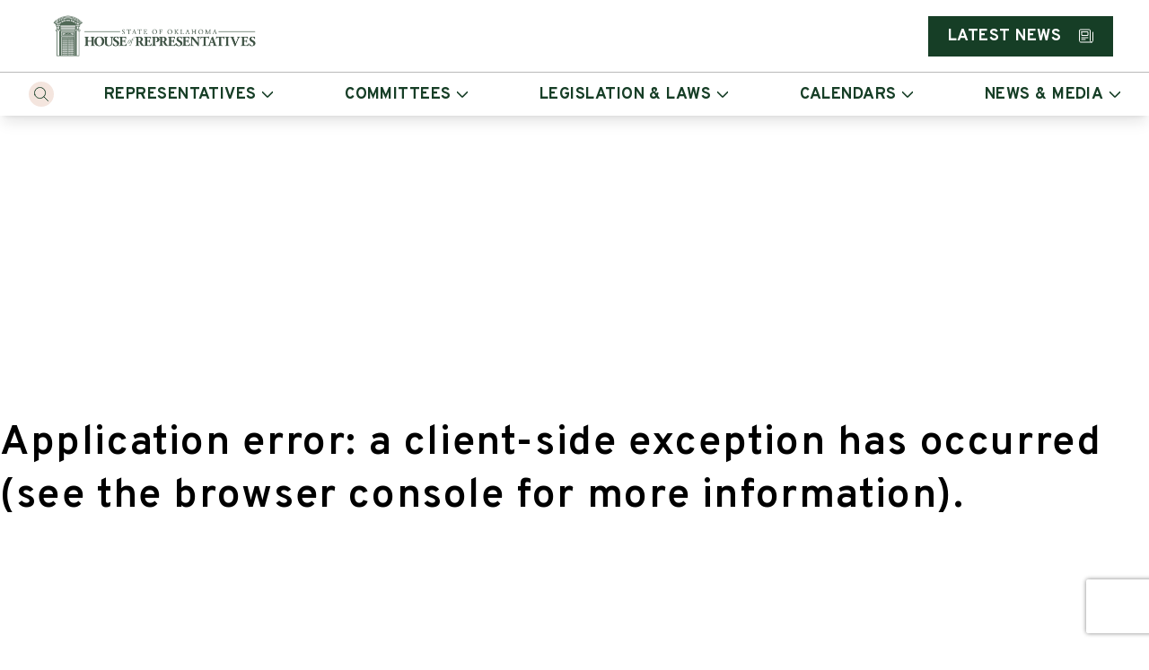

--- FILE ---
content_type: text/html; charset=utf-8
request_url: https://www.okhouse.gov/representatives/Suzanne-schreiber
body_size: 19629
content:
<!DOCTYPE html><html lang="en"><head><meta charSet="utf-8"/><meta name="viewport" content="width=device-width"/><meta property="og:site_name" content="Oklahoma House of Representatives"/><meta name="twitter:card" content="summary"/><title>Oklahoma House of Representatives</title><meta property="og:title" content="Oklahoma House of Representatives"/><meta name="twitter:title" content="Oklahoma House of Representatives"/><meta name="description" content="Welcome to Oklahoma&#x27;s House of Representatives website!"/><meta property="og:description" content="Welcome to Oklahoma&#x27;s House of Representatives website!"/><meta name="twitter:description" content="Welcome to Oklahoma&#x27;s House of Representatives website!"/><meta name="next-head-count" content="10"/><link rel="shortcut icon" href="/static/favicon.ico"/><link rel="preconnect" href="https://fonts.gstatic.com"/><link rel="icon" type="image/x-icon" href="https://dgbf0g52sf9l0.cloudfront.net/ok_house_favicon_01_75b02e87cf.png"/><link rel="stylesheet" data-href="https://fonts.googleapis.com/css?family=Overpass:600,500,700,400|Lora:600,700,400,500|Roboto:500,400"/><style>:root{
--ig-h1-global-font-weight: 600;
--ig-h1-global-font-size: 5rem;
--ig-h1-global-font-line-height: normal;
--ig-h1-global-font-letter-spacing: -0.01em;
--ig-h2-global-font-weight: 600;
--ig-h2-global-font-size: 2.875rem;
--ig-h2-global-font-line-height: normal;
--ig-h3-global-font-weight: 600;
--ig-h3-global-font-size: 1.625rem;
--ig-h3-global-font-line-height: normal;
--ig-h3-global-font-letter-spacing: 0.005em;
--ig-h4-global-font-weight: 600;
--ig-h4-global-font-size: 1.3125rem;
--ig-h4-global-font-line-height: normal;
--ig-h4-global-font-letter-spacing: 0.015em;
--ig-h5-global-font-weight: 500;
--ig-h5-global-font-size: 1.125rem;
--ig-h5-global-font-line-height: normal;
--ig-h5-global-font-letter-spacing: 0.015em;
--ig-h6-global-font-weight: 700;
--ig-h6-global-font-size: 0.875rem;
--ig-h6-global-font-line-height: normal;
--ig-h6-global-font-letter-spacing: 0.05em;
--ig-h6-global-font-text-transform: uppercase;
--ig-body-global-font-family: Overpass !important;
--ig-body-global-font-style: normal;
--ig-body-global-font-weight: 400;
--ig-body-global-font-size: 1rem;
--ig-body-global-font-line-height: normal;
--ig-body-global-font-letter-spacing: 0.035em;
--ig-cta-global-font-weight: 700;
--ig-cta-global-font-size: 1.125rem;
--ig-cta-global-font-line-height: normal;
--ig-cta-global-font-letter-spacing: 0.025em;
--ig-cta-global-font-text-transform: uppercase;
--ig-link-global-font-text-decoration-line: underline;
--ig-label-global-font-weight: 600;
--ig-label-global-font-size: 0.875rem;
--ig-label-global-font-line-height: normal;
--ig-label-global-font-letter-spacing: 0.015em;
--ig-caption-global-font-weight: 600;
--ig-caption-global-font-size: 0.75rem;
--ig-caption-global-font-line-height: normal;
--ig-caption-global-font-letter-spacing: 0.04em;
--ig-h1-brand-font-family: Lora;
--ig-h1-brand-font-style: normal;
--ig-h1-brand-font-size: 4.75rem;
--ig-h1-brand-font-line-height: normal;
--ig-h1-brand-font-letter-spacing: -1%;
--ig-h1-brand-font-weight: 600;
--ig-h2-brand-font-family: Lora;
--ig-h2-brand-font-style: normal;
--ig-h2-brand-font-size: 2.75rem;
--ig-h2-brand-font-line-height: normal;
--ig-h2-brand-font-letter-spacing: -1%;
--ig-h2-brand-font-weight: 600;
--ig-h3-brand-font-family: Lora;
--ig-h3-brand-font-style: normal;
--ig-h3-brand-font-size: 1.75rem;
--ig-h3-brand-font-line-height: normal;
--ig-h3-brand-font-letter-spacing: -1%;
--ig-h3-brand-font-weight: 600;
--ig-h4-brand-font-family: Lora;
--ig-h4-brand-font-style: normal;
--ig-h4-brand-font-size: 1.3125rem;
--ig-h4-brand-font-line-height: normal;
--ig-h4-brand-font-letter-spacing: initial;
--ig-h4-brand-font-weight: 600;
--ig-h5-brand-font-family: Lora;
--ig-h5-brand-font-style: normal;
--ig-h5-brand-font-size: 1.125rem;
--ig-h5-brand-font-line-height: normal;
--ig-h5-brand-font-letter-spacing: initial;
--ig-h5-brand-font-weight: 600;
--ig-h6-brand-font-family: Lora;
--ig-h6-brand-font-style: normal;
--ig-h6-brand-font-size: 0.875rem;
--ig-h6-brand-font-line-height: normal;
--ig-h6-brand-font-letter-spacing: 10%;
--ig-h6-brand-font-weight: 700;
--ig-h6-brand-font-text-transform: uppercase;
--ig-body-brand-font-family: Lora;
--ig-body-brand-font-style: normal;
--ig-body-brand-font-size: 1rem;
--ig-body-brand-font-line-height: normal;
--ig-body-brand-font-letter-spacing: initial;
--ig-body-brand-font-weight: 400;
--ig-cta-brand-font-family: Lora;
--ig-cta-brand-font-style: normal;
--ig-cta-brand-font-size: 1.125rem;
--ig-cta-brand-font-line-height: normal;
--ig-cta-brand-font-letter-spacing: 4%;
--ig-cta-brand-font-weight: 700;
--ig-link-brand-font-family: Lora;
--ig-link-brand-font-style: normal;
--ig-link-brand-font-size: 1rem;
--ig-link-brand-font-line-height: normal;
--ig-link-brand-font-letter-spacing: initial;
--ig-link-brand-font-weight: 400;
--ig-link-brand-font-text-decoration-line: underline;
--ig-label-brand-font-family: Lora;
--ig-label-brand-font-style: normal;
--ig-label-brand-font-size: 0.875rem;
--ig-label-brand-font-line-height: normal;
--ig-label-brand-font-letter-spacing: initial;
--ig-label-brand-font-weight: 600;
--ig-caption-brand-font-family: Lora;
--ig-caption-brand-font-style: normal;
--ig-caption-brand-font-size: 0.75rem;
--ig-caption-brand-font-line-height: normal;
--ig-caption-brand-font-letter-spacing: 0.5%;
--ig-caption-brand-font-weight: 500;
--ig-h5-utility-font-size: 1.125rem;
--ig-h5-utility-font-letter-spacing: 0.01em;
--ig-h6-utility-font-weight: 500;
--ig-h6-utility-font-size: 0.875rem;
--ig-h6-utility-font-line-height: normal;
--ig-h6-utility-font-letter-spacing: 0.06em;
--ig-h6-utility-font-text-transform: uppercase;
--ig-body-utility-font-family: Roboto !important;
--ig-body-utility-font-style: normal;
--ig-body-utility-font-weight: 400;
--ig-body-utility-font-size: 1rem;
--ig-body-utility-font-line-height: normal;
--ig-body-utility-font-letter-spacing: 0.015em;
--ig-cta-utility-font-size: 1.125rem;
--ig-cta-utility-font-line-height: normal;
--ig-cta-utility-font-letter-spacing: 0.03em;
--ig-cta-utility-font-text-transform: uppercase;
--ig-cta-utility-font-weight: 500;
--ig-link-utility-font-weight: 500;
--ig-link-utility-font-text-decoration-line: underline;
--ig-label-utility-font-size: 0.875rem;
--ig-label-utility-font-line-height: normal;
--ig-label-utility-font-letter-spacing: 0.02em;
--ig-label-medium-utility-font-weight: 500;
--ig-label-medium-utility-font-size: 0.875rem;
--ig-label-medium-utility-font-line-height: normal;
--ig-label-medium-utility-font-letter-spacing: 0.02em;
--ig-caption-utility-font-weight: 500;
--ig-caption-utility-font-size: 0.75rem;
--ig-caption-utility-font-line-height: normal;
--ig-caption-utility-font-letter-spacing: 0.02em;
}</style><link rel="preload" href="/_next/static/css/6ed4fa9c04812f7d.css" as="style"/><link rel="stylesheet" href="/_next/static/css/6ed4fa9c04812f7d.css" data-n-g=""/><link rel="preload" href="/_next/static/css/f8aee2f66a30e49b.css" as="style"/><link rel="stylesheet" href="/_next/static/css/f8aee2f66a30e49b.css" data-n-p=""/><link rel="preload" href="/_next/static/css/3284bb8f11f4a3de.css" as="style"/><link rel="stylesheet" href="/_next/static/css/3284bb8f11f4a3de.css" data-n-p=""/><noscript data-n-css=""></noscript><script defer="" nomodule="" src="/_next/static/chunks/polyfills-c67a75d1b6f99dc8.js"></script><script src="/_next/static/chunks/webpack-5ff29fe6f7932eaa.js" defer=""></script><script src="/_next/static/chunks/framework-89f2f7d214569455.js" defer=""></script><script src="/_next/static/chunks/main-4d82db65bb82b7dd.js" defer=""></script><script src="/_next/static/chunks/pages/_app-91af160f3eef7f8a.js" defer=""></script><script src="/_next/static/chunks/1963b019-f3f4be606c92288c.js" defer=""></script><script src="/_next/static/chunks/4212-aced4ff449e0620a.js" defer=""></script><script src="/_next/static/chunks/1663-c128e4a457586e8c.js" defer=""></script><script src="/_next/static/chunks/722-fdaa75cd48d23306.js" defer=""></script><script src="/_next/static/chunks/9608-2017d6cf481f673b.js" defer=""></script><script src="/_next/static/chunks/867-5fdcb886f85da701.js" defer=""></script><script src="/_next/static/chunks/3143-712444fb200e1346.js" defer=""></script><script src="/_next/static/chunks/9451-b4325b0725749a35.js" defer=""></script><script src="/_next/static/chunks/8306-a815e77f644be43c.js" defer=""></script><script src="/_next/static/chunks/6718-303c0311c5cfb8eb.js" defer=""></script><script src="/_next/static/chunks/931-a2fdb2ed879d0b4f.js" defer=""></script><script src="/_next/static/chunks/6482-1f5138ce0555e531.js" defer=""></script><script src="/_next/static/chunks/9240-9640dc9690f1d464.js" defer=""></script><script src="/_next/static/chunks/6893-2b026142e73007f9.js" defer=""></script><script src="/_next/static/chunks/pages/representatives/%5B...slug%5D-f66ca0a03abe5872.js" defer=""></script><script src="/_next/static/XJKpi0xh9KwI2QCZVP8Y7/_buildManifest.js" defer=""></script><script src="/_next/static/XJKpi0xh9KwI2QCZVP8Y7/_ssgManifest.js" defer=""></script><link rel="stylesheet" href="https://fonts.googleapis.com/css?family=Overpass:600,500,700,400|Lora:600,700,400,500|Roboto:500,400"/></head><body><div id="__next"><div class="min-h-screen flex flex-col relative"><button class="absolute left-1/2 skip-link px-3 py-1">Skip to main content</button><div class="flex-shrink-0 sticky top-0 z-10"><div id="site-header" class="w-full duration-300 ease"><nav class="w-full bg-white shadow-lg"><div class="topbar flex justify-between h-[64px] md:h-[80px] xl:h-[88px] gap-4 md:gap-10 items-center xxl:container px-4 md:px-10"><a class="cta justify-self-start flex h-full items-center" aria-label="Home" href="/"><div class="h-full"><img class="logo h-full" src="https://dgbf0g52sf9l0.cloudfront.net/State_House_Sm_0b4b4135a2.png" alt="" aria-hidden="true"/></div></a><div class="flex items-center h-full"><div class="h-full hidden xl:block mr-4"><button aria-label="Search" class="flex items-center h-full px-4 hover:bg-secondary"><div class="overflow-visible inline-flex rounded-full bg-secondary p-2.5"><svg width="24px" height="24px" viewBox="0 0 48 48" fill="none" xmlns="http://www.w3.org/2000/svg" class="ig-stroke-primary ig-stroke-bold" role="img" aria-hidden="true" preserveAspectRatio="xMidYMid meet"><g clip-path="url(#clip0_3212_5831)"><path d="M2.94416 26.7139C4.82446 31.1383 8.38531 34.6344 12.8434 36.4334C17.3014 38.2323 22.2915 38.1865 26.7158 36.3062C31.1402 34.4259 34.6363 30.8651 36.4352 26.407C38.2341 21.949 38.1884 16.9589 36.3081 12.5346C34.4278 8.11025 30.867 4.61407 26.4089 2.81516C21.9509 1.01626 16.9608 1.06198 12.5365 2.94228C8.11214 4.82258 4.61595 8.38342 2.81705 12.8415C1.01814 17.2995 1.06387 22.2896 2.94416 26.7139V26.7139Z" stroke="black" stroke-width="3" stroke-linecap="round" stroke-linejoin="round"></path><path d="M32.4419 32.44L46.4999 46.5" stroke="black" stroke-width="3" stroke-linecap="round" stroke-linejoin="round"></path></g><defs><clipPath id="clip0_3212_5831"><rect width="48" height="48" fill="white"></rect></clipPath></defs></svg></div></button></div><a target="blank" class="justify-self-end" href="/news"><button class="h-fit focus:outline-none active:shadow-none disabled:cursor-not-allowed text-white bg-primary theme-shape ig--button global-font cta max-w-full w-auto" type="button"><div class="theme-shape ig--button py-[9px] px-5 grid gap-3 grid-flow-col flex-nowrap items-center border-2 border-transparent justify-center bg-black bg-opacity-0 hover:bg-opacity-20 active:bg-opacity-40"><span class="hidden md:flex items-center uppercase" aria-hidden="false">Latest News</span><div class="overflow-visible inline-flex inline-flex ml-0 md:ml-2 items-center"><svg width="1rem" height="1rem" viewBox="0 0 48 48" fill="none" xmlns="http://www.w3.org/2000/svg" class="ig-stroke-white ig-stroke-bold" role="img" aria-hidden="true" preserveAspectRatio="xMidYMid meet"><path d="M46.5 12V40.5C46.5 41.6935 46.0259 42.8381 45.182 43.682C44.3381 44.5259 43.1935 45 42 45C40.8065 45 39.6619 44.5259 38.818 43.682C37.9741 42.8381 37.5 41.6935 37.5 40.5V6C37.5 5.20435 37.1839 4.44129 36.6213 3.87868C36.0587 3.31607 35.2956 3 34.5 3H4.5C3.70435 3 2.94129 3.31607 2.37868 3.87868C1.81607 4.44129 1.5 5.20435 1.5 6V40.5C1.5 41.6935 1.97411 42.8381 2.81802 43.682C3.66193 44.5259 4.80653 45 6 45H42" stroke="black" stroke-width="3" stroke-linecap="round" stroke-linejoin="round"></path><path d="M9 30H30" stroke="black" stroke-width="3" stroke-linecap="round" stroke-linejoin="round"></path><path d="M9 36H21" stroke="black" stroke-width="3" stroke-linecap="round" stroke-linejoin="round"></path><path d="M9 10.5H30V22.5H9V10.5Z" stroke="black" stroke-width="3" stroke-linecap="round" stroke-linejoin="round"></path></svg></div></div></button></a></div></div><hr class="border-warmgray-300"/><div class="cta nav-lg justify-end col-span-2 xl:mr-0 mr-6 h-[54px] last-drop-down-right xxl:container mx-4 md:mx-10"><div class="flex relative h-full"><button class="text-primary px-4 md:px-10 h-full hover:bg-secondary uppercase flex items-center whitespace-nowrap responsive-h6 tab-only-focus cta" data-name="drop-down-button">Representatives<!-- --><div class="overflow-visible inline-flex inline-flex opacity-64 ml-[0.4rem]"><svg width="12px" height="12px" viewBox="0 0 48 48" fill="none" xmlns="http://www.w3.org/2000/svg" class="ig-stroke-primary ig-stroke-extraBold" role="img" aria-hidden="true" preserveAspectRatio="xMidYMid meet"><path d="M46.5 14.622L25.06 36.06C24.9209 36.1993 24.7556 36.3099 24.5738 36.3853C24.3919 36.4607 24.1969 36.4995 24 36.4995C23.8031 36.4995 23.6081 36.4607 23.4262 36.3853C23.2444 36.3099 23.0791 36.1993 22.94 36.06L1.5 14.622" stroke="black" stroke-width="3" stroke-linecap="round" stroke-linejoin="round"></path></svg></div></button></div><div class="flex relative h-full"><button class="text-primary px-4 md:px-10 h-full hover:bg-secondary uppercase flex items-center whitespace-nowrap responsive-h6 tab-only-focus cta" data-name="drop-down-button">Committees<!-- --><div class="overflow-visible inline-flex inline-flex opacity-64 ml-[0.4rem]"><svg width="12px" height="12px" viewBox="0 0 48 48" fill="none" xmlns="http://www.w3.org/2000/svg" class="ig-stroke-primary ig-stroke-extraBold" role="img" aria-hidden="true" preserveAspectRatio="xMidYMid meet"><path d="M46.5 14.622L25.06 36.06C24.9209 36.1993 24.7556 36.3099 24.5738 36.3853C24.3919 36.4607 24.1969 36.4995 24 36.4995C23.8031 36.4995 23.6081 36.4607 23.4262 36.3853C23.2444 36.3099 23.0791 36.1993 22.94 36.06L1.5 14.622" stroke="black" stroke-width="3" stroke-linecap="round" stroke-linejoin="round"></path></svg></div></button></div><div class="flex relative h-full"><button class="text-primary px-4 md:px-10 h-full hover:bg-secondary uppercase flex items-center whitespace-nowrap responsive-h6 tab-only-focus cta" data-name="drop-down-button">Legislation &amp; Laws<!-- --><div class="overflow-visible inline-flex inline-flex opacity-64 ml-[0.4rem]"><svg width="12px" height="12px" viewBox="0 0 48 48" fill="none" xmlns="http://www.w3.org/2000/svg" class="ig-stroke-primary ig-stroke-extraBold" role="img" aria-hidden="true" preserveAspectRatio="xMidYMid meet"><path d="M46.5 14.622L25.06 36.06C24.9209 36.1993 24.7556 36.3099 24.5738 36.3853C24.3919 36.4607 24.1969 36.4995 24 36.4995C23.8031 36.4995 23.6081 36.4607 23.4262 36.3853C23.2444 36.3099 23.0791 36.1993 22.94 36.06L1.5 14.622" stroke="black" stroke-width="3" stroke-linecap="round" stroke-linejoin="round"></path></svg></div></button></div><div class="flex relative h-full"><button class="text-primary px-4 md:px-10 h-full hover:bg-secondary uppercase flex items-center whitespace-nowrap responsive-h6 tab-only-focus cta" data-name="drop-down-button">Calendars<!-- --><div class="overflow-visible inline-flex inline-flex opacity-64 ml-[0.4rem]"><svg width="12px" height="12px" viewBox="0 0 48 48" fill="none" xmlns="http://www.w3.org/2000/svg" class="ig-stroke-primary ig-stroke-extraBold" role="img" aria-hidden="true" preserveAspectRatio="xMidYMid meet"><path d="M46.5 14.622L25.06 36.06C24.9209 36.1993 24.7556 36.3099 24.5738 36.3853C24.3919 36.4607 24.1969 36.4995 24 36.4995C23.8031 36.4995 23.6081 36.4607 23.4262 36.3853C23.2444 36.3099 23.0791 36.1993 22.94 36.06L1.5 14.622" stroke="black" stroke-width="3" stroke-linecap="round" stroke-linejoin="round"></path></svg></div></button></div><div class="flex relative h-full"><button class="text-primary px-4 md:px-10 h-full hover:bg-secondary uppercase flex items-center whitespace-nowrap responsive-h6 tab-only-focus cta" data-name="drop-down-button">News &amp; Media<!-- --><div class="overflow-visible inline-flex inline-flex opacity-64 ml-[0.4rem]"><svg width="12px" height="12px" viewBox="0 0 48 48" fill="none" xmlns="http://www.w3.org/2000/svg" class="ig-stroke-primary ig-stroke-extraBold" role="img" aria-hidden="true" preserveAspectRatio="xMidYMid meet"><path d="M46.5 14.622L25.06 36.06C24.9209 36.1993 24.7556 36.3099 24.5738 36.3853C24.3919 36.4607 24.1969 36.4995 24 36.4995C23.8031 36.4995 23.6081 36.4607 23.4262 36.3853C23.2444 36.3099 23.0791 36.1993 22.94 36.06L1.5 14.622" stroke="black" stroke-width="3" stroke-linecap="round" stroke-linejoin="round"></path></svg></div></button></div><div class="flex relative h-full"><button class="text-primary px-4 md:px-10 h-full hover:bg-secondary uppercase flex items-center whitespace-nowrap responsive-h6 tab-only-focus cta" data-name="drop-down-button">Resources<!-- --><div class="overflow-visible inline-flex inline-flex opacity-64 ml-[0.4rem]"><svg width="12px" height="12px" viewBox="0 0 48 48" fill="none" xmlns="http://www.w3.org/2000/svg" class="ig-stroke-primary ig-stroke-extraBold" role="img" aria-hidden="true" preserveAspectRatio="xMidYMid meet"><path d="M46.5 14.622L25.06 36.06C24.9209 36.1993 24.7556 36.3099 24.5738 36.3853C24.3919 36.4607 24.1969 36.4995 24 36.4995C23.8031 36.4995 23.6081 36.4607 23.4262 36.3853C23.2444 36.3099 23.0791 36.1993 22.94 36.06L1.5 14.622" stroke="black" stroke-width="3" stroke-linecap="round" stroke-linejoin="round"></path></svg></div></button></div></div><div class="nav-sm relative col-span-2 h-[48px] "><div class="h-full xl:hidden block ml-4"><button aria-label="Search" class="flex items-center h-full px-4 hover:bg-secondary"><div class="overflow-visible inline-flex rounded-full bg-secondary p-1.5"><svg width="16px" height="16px" viewBox="0 0 48 48" fill="none" xmlns="http://www.w3.org/2000/svg" class="ig-stroke-primary ig-stroke-bold" role="img" aria-hidden="true" preserveAspectRatio="xMidYMid meet"><g clip-path="url(#clip0_3212_5831)"><path d="M2.94416 26.7139C4.82446 31.1383 8.38531 34.6344 12.8434 36.4334C17.3014 38.2323 22.2915 38.1865 26.7158 36.3062C31.1402 34.4259 34.6363 30.8651 36.4352 26.407C38.2341 21.949 38.1884 16.9589 36.3081 12.5346C34.4278 8.11025 30.867 4.61407 26.4089 2.81516C21.9509 1.01626 16.9608 1.06198 12.5365 2.94228C8.11214 4.82258 4.61595 8.38342 2.81705 12.8415C1.01814 17.2995 1.06387 22.2896 2.94416 26.7139V26.7139Z" stroke="black" stroke-width="3" stroke-linecap="round" stroke-linejoin="round"></path><path d="M32.4419 32.44L46.4999 46.5" stroke="black" stroke-width="3" stroke-linecap="round" stroke-linejoin="round"></path></g><defs><clipPath id="clip0_3212_5831"><rect width="48" height="48" fill="white"></rect></clipPath></defs></svg></div></button></div><div class="cta flex justify-between flex-1 overflow-x-auto overflow-y-hidden whitespace-nowrap"><div class="flex relative h-full"><button class="text-primary px-4 md:px-10 h-full hover:bg-secondary uppercase flex items-center whitespace-nowrap responsive-h6 tab-only-focus cta" data-name="drop-down-button">Representatives<!-- --><div class="overflow-visible inline-flex inline-flex opacity-64 ml-[0.4rem]"><svg width="12px" height="12px" viewBox="0 0 48 48" fill="none" xmlns="http://www.w3.org/2000/svg" class="ig-stroke-primary ig-stroke-extraBold" role="img" aria-hidden="true" preserveAspectRatio="xMidYMid meet"><path d="M46.5 14.622L25.06 36.06C24.9209 36.1993 24.7556 36.3099 24.5738 36.3853C24.3919 36.4607 24.1969 36.4995 24 36.4995C23.8031 36.4995 23.6081 36.4607 23.4262 36.3853C23.2444 36.3099 23.0791 36.1993 22.94 36.06L1.5 14.622" stroke="black" stroke-width="3" stroke-linecap="round" stroke-linejoin="round"></path></svg></div></button></div><div class="flex relative h-full"><button class="text-primary px-4 md:px-10 h-full hover:bg-secondary uppercase flex items-center whitespace-nowrap responsive-h6 tab-only-focus cta" data-name="drop-down-button">Committees<!-- --><div class="overflow-visible inline-flex inline-flex opacity-64 ml-[0.4rem]"><svg width="12px" height="12px" viewBox="0 0 48 48" fill="none" xmlns="http://www.w3.org/2000/svg" class="ig-stroke-primary ig-stroke-extraBold" role="img" aria-hidden="true" preserveAspectRatio="xMidYMid meet"><path d="M46.5 14.622L25.06 36.06C24.9209 36.1993 24.7556 36.3099 24.5738 36.3853C24.3919 36.4607 24.1969 36.4995 24 36.4995C23.8031 36.4995 23.6081 36.4607 23.4262 36.3853C23.2444 36.3099 23.0791 36.1993 22.94 36.06L1.5 14.622" stroke="black" stroke-width="3" stroke-linecap="round" stroke-linejoin="round"></path></svg></div></button></div><div class="flex relative h-full"><button class="text-primary px-4 md:px-10 h-full hover:bg-secondary uppercase flex items-center whitespace-nowrap responsive-h6 tab-only-focus cta" data-name="drop-down-button">Legislation &amp; Laws<!-- --><div class="overflow-visible inline-flex inline-flex opacity-64 ml-[0.4rem]"><svg width="12px" height="12px" viewBox="0 0 48 48" fill="none" xmlns="http://www.w3.org/2000/svg" class="ig-stroke-primary ig-stroke-extraBold" role="img" aria-hidden="true" preserveAspectRatio="xMidYMid meet"><path d="M46.5 14.622L25.06 36.06C24.9209 36.1993 24.7556 36.3099 24.5738 36.3853C24.3919 36.4607 24.1969 36.4995 24 36.4995C23.8031 36.4995 23.6081 36.4607 23.4262 36.3853C23.2444 36.3099 23.0791 36.1993 22.94 36.06L1.5 14.622" stroke="black" stroke-width="3" stroke-linecap="round" stroke-linejoin="round"></path></svg></div></button></div><div class="flex relative h-full"><button class="text-primary px-4 md:px-10 h-full hover:bg-secondary uppercase flex items-center whitespace-nowrap responsive-h6 tab-only-focus cta" data-name="drop-down-button">Calendars<!-- --><div class="overflow-visible inline-flex inline-flex opacity-64 ml-[0.4rem]"><svg width="12px" height="12px" viewBox="0 0 48 48" fill="none" xmlns="http://www.w3.org/2000/svg" class="ig-stroke-primary ig-stroke-extraBold" role="img" aria-hidden="true" preserveAspectRatio="xMidYMid meet"><path d="M46.5 14.622L25.06 36.06C24.9209 36.1993 24.7556 36.3099 24.5738 36.3853C24.3919 36.4607 24.1969 36.4995 24 36.4995C23.8031 36.4995 23.6081 36.4607 23.4262 36.3853C23.2444 36.3099 23.0791 36.1993 22.94 36.06L1.5 14.622" stroke="black" stroke-width="3" stroke-linecap="round" stroke-linejoin="round"></path></svg></div></button></div><div class="flex relative h-full"><button class="text-primary px-4 md:px-10 h-full hover:bg-secondary uppercase flex items-center whitespace-nowrap responsive-h6 tab-only-focus cta" data-name="drop-down-button">News &amp; Media<!-- --><div class="overflow-visible inline-flex inline-flex opacity-64 ml-[0.4rem]"><svg width="12px" height="12px" viewBox="0 0 48 48" fill="none" xmlns="http://www.w3.org/2000/svg" class="ig-stroke-primary ig-stroke-extraBold" role="img" aria-hidden="true" preserveAspectRatio="xMidYMid meet"><path d="M46.5 14.622L25.06 36.06C24.9209 36.1993 24.7556 36.3099 24.5738 36.3853C24.3919 36.4607 24.1969 36.4995 24 36.4995C23.8031 36.4995 23.6081 36.4607 23.4262 36.3853C23.2444 36.3099 23.0791 36.1993 22.94 36.06L1.5 14.622" stroke="black" stroke-width="3" stroke-linecap="round" stroke-linejoin="round"></path></svg></div></button></div><div class="flex relative h-full"><button class="text-primary px-4 md:px-10 h-full hover:bg-secondary uppercase flex items-center whitespace-nowrap responsive-h6 tab-only-focus cta" data-name="drop-down-button">Resources<!-- --><div class="overflow-visible inline-flex inline-flex opacity-64 ml-[0.4rem]"><svg width="12px" height="12px" viewBox="0 0 48 48" fill="none" xmlns="http://www.w3.org/2000/svg" class="ig-stroke-primary ig-stroke-extraBold" role="img" aria-hidden="true" preserveAspectRatio="xMidYMid meet"><path d="M46.5 14.622L25.06 36.06C24.9209 36.1993 24.7556 36.3099 24.5738 36.3853C24.3919 36.4607 24.1969 36.4995 24 36.4995C23.8031 36.4995 23.6081 36.4607 23.4262 36.3853C23.2444 36.3099 23.0791 36.1993 22.94 36.06L1.5 14.622" stroke="black" stroke-width="3" stroke-linecap="round" stroke-linejoin="round"></path></svg></div></button></div></div></div></nav></div></div><div class="flex-grow flex flex-col"><header class="h-[200px] md:h-[300px]"><div class="relative w-full h-full"><div style="background-image:url(https://dgbf0g52sf9l0.cloudfront.net/img_32ae640e4b.jpg)" class="float-left w-full h-full bg-no-repeat bg-center bg-cover"></div><div class="w-full h-full transform" style="background-color:#1C2687;opacity:0.75"></div><div class="absolute right-0 flex items-end text-white top-0 bottom-0 left-0 justify-center"><div class="flex flex-col justify-center items-center self-center"><h1 class="brand-font text-center type-h2">Representative Suzanne Schreiber</h1></div></div></div></header><main class="my-12 lg:my-16 xxl:container mx-4 md:mx-10"><div class="hidden lg:flex flex-row flex-nowrap lg:px-6"><div class="w-[416px] mr-16"><div class="mb-16 last:mb-0"><div class="mt-2 mb-6 max-w-[400px] mx-auto"><img src="https://dgbf0g52sf9l0.cloudfront.net/Schreiber_Suzanne_2d2a766952.jpg" alt="representative"/></div><button class="h-fit focus:outline-none active:shadow-none disabled:cursor-not-allowed text-white bg-primary theme-shape ig--button global-font cta max-w-full w-full mb-4" type="button"><div class="theme-shape ig--button py-3.5 px-6 grid gap-3 grid-flow-col flex-nowrap items-center border-2 border-transparent justify-center bg-black bg-opacity-0 hover:bg-opacity-20 active:bg-opacity-40"><div style="height:24px"><span class="truncate py-px">Contact Me</span></div><div class="overflow-visible inline-flex flex-none"><svg width="24px" height="24px" viewBox="0 0 48 48" fill="none" xmlns="http://www.w3.org/2000/svg" class="ig-stroke-current ig-stroke-bold" role="img" aria-hidden="true" preserveAspectRatio="xMidYMid meet" data-testid="right-icon"><path d="M3 9.5H45V39.5H3V9.5Z" stroke="black" stroke-width="3" stroke-linecap="round" stroke-linejoin="round"></path><path d="M44.322 10.6L28.034 23.128C26.8774 24.0177 25.4592 24.5001 24 24.5001C22.5408 24.5001 21.1225 24.0177 19.966 23.128L3.67798 10.6" stroke="black" stroke-width="3" stroke-linecap="round" stroke-linejoin="round"></path></svg></div></div></button><a href="https://dgbf0g52sf9l0.cloudfront.net/Schreiber_Suzanne_2d2a766952.jpg" download=""><button class="h-fit focus:outline-none active:shadow-none disabled:cursor-not-allowed text-white bg-primary theme-shape ig--button global-font cta max-w-full w-full" type="button"><div class="theme-shape ig--button py-3.5 px-6 grid gap-3 grid-flow-col flex-nowrap items-center border-2 border-transparent justify-center bg-black bg-opacity-0 hover:bg-opacity-20 active:bg-opacity-40"><div style="height:24px"><span class="truncate py-px">Download photos</span></div><div class="overflow-visible inline-flex flex-none"><svg width="24px" height="24px" viewBox="0 0 48 48" fill="none" xmlns="http://www.w3.org/2000/svg" class="ig-stroke-current ig-stroke-bold" role="img" aria-hidden="true" preserveAspectRatio="xMidYMid meet" data-testid="right-icon"><g clip-path="url(#clip0_3204_5644)"><path d="M16.5 28.5L24 36L31.5 28.5" stroke="black" stroke-width="3" stroke-linecap="round" stroke-linejoin="round"></path><path d="M24 13.5V36" stroke="black" stroke-width="3" stroke-linecap="round" stroke-linejoin="round"></path><path d="M1.5 24C1.5 29.9674 3.87053 35.6903 8.0901 39.9099C12.3097 44.1295 18.0326 46.5 24 46.5C29.9674 46.5 35.6903 44.1295 39.9099 39.9099C44.1295 35.6903 46.5 29.9674 46.5 24C46.5 18.0326 44.1295 12.3097 39.9099 8.0901C35.6903 3.87053 29.9674 1.5 24 1.5C18.0326 1.5 12.3097 3.87053 8.0901 8.0901C3.87053 12.3097 1.5 18.0326 1.5 24V24Z" stroke="black" stroke-width="3" stroke-linecap="round" stroke-linejoin="round"></path></g><defs><clipPath id="clip0_3204_5644"><rect width="48" height="48" fill="white"></rect></clipPath></defs></svg></div></div></button></a></div><div class="mb-16 last:mb-0"><h2 class="brand-font mb-6 type-h4">Contact</h2><div class="mb-6"><h3 class="type-h4 brand-font text-primary mb-3">Capitol Office</h3><p>2300 N. Lincoln Blvd., Room 541</p><p>Oklahoma City, OK 73105</p><a class="text-primary underline" href="tel:+14055577359" target="_blank" rel="noreferrer noopener">(405) 557-7359</a></div><div class="mb-3"><h3 class="type-h4 brand-font text-primary mb-3">Legislative Assistant</h3><p>Chelsea Haecherl</p></div></div><div class="mb-16 last:mb-0"><h2 class="brand-font mb-6 type-h4">District</h2><a href="/district/70"><h4 class="text-primary mb-3">70th District</h4></a><p class="mb-3"> </p><div class="mb-6 h-[360px] max-w-full mx-auto border border-warmgray-400 shadow-inner"><img class="object-contain h-full w-full" src="https://dgbf0g52sf9l0.cloudfront.net/HD_70_3b21c26fc4.jpg" alt="district image" aria-hidden="true"/></div></div></div><div class="flex-1"><div class="mb-6 flex flex-nowrap items-center"><span class="rounded-full border-2 h-8 w-8 overflow-hidden flex shadow-md" style="border-color:#1C2687;background-color:#1C2687"><p class="type-h6 text-white m-auto">D</p></span><a href="/district/70"><h5 class="ml-4 utility-font">District 70</h5></a></div><div class="mb-16 last:mb-0"><h2 class="brand-font mb-6 type-h4">Hi, I’m Suzanne Schreiber and I represent the people of Oklahoma’s 70th District.</h2></div><div class="mb-16 last:mb-0"><h2 class="brand-font mb-6 type-h4">Committees<!-- --> <!-- --><span class="ml-2 utility-font text-warmgray-800 label">(<!-- -->9<!-- -->)<!-- --></span></h2><a class="theme-shape theme-border relative flex flex-nowrap py-4 px-6 items-center border border-warmgray-300 shadow-md bg-white hover:shadow-xl mb-3 last:mb-0" href="/committees/house/gov"><hr class="ig--committeeLink h-auto w-px absolute inset-y-2 left-2 bg-primary"/><div class="flex-1 grid gap-1"><div class="mb-1 text-warmgray-700 flex flex-wrap items-center"><div class="flex items-center"><span class="utility-font label">House Committee</span><div class="label mx-2 text-warmgray-700" aria-hidden="true">/</div></div><div class="flex items-center"><span class="utility-font label">Government Oversight</span></div></div><h3 class="type-h4 text-primary truncate">Banking, Financial Services and Pensions</h3><div class="grid gap-2 grid-flow-col justify-start label-medium utility-font text-gray-500"></div></div><div class="overflow-visible inline-flex text-primary"><svg width="24px" height="24px" viewBox="0 0 48 48" fill="none" xmlns="http://www.w3.org/2000/svg" class="ig-stroke-current ig-stroke-bold" role="img" aria-hidden="true" preserveAspectRatio="xMidYMid meet"><path d="M46.5 24.994H1.5" stroke="black" stroke-width="3" stroke-linecap="round" stroke-linejoin="round"></path><path d="M39 32.494L46.5 24.994L39 17.494" stroke="black" stroke-width="3" stroke-linecap="round" stroke-linejoin="round"></path></svg></div></a><a class="theme-shape theme-border relative flex flex-nowrap py-4 px-6 items-center border border-warmgray-300 shadow-md bg-white hover:shadow-xl mb-3 last:mb-0" href="/committees/house/jud"><hr class="ig--committeeLink h-auto w-px absolute inset-y-2 left-2 bg-primary"/><div class="flex-1 grid gap-1"><div class="mb-1 text-warmgray-700 flex flex-wrap items-center"><div class="flex items-center"><span class="utility-font label">House Committee</span><div class="label mx-2 text-warmgray-700" aria-hidden="true">/</div></div><div class="flex items-center"><span class="utility-font label">Judiciary and Public Safety Oversight</span></div></div><h3 class="type-h4 text-primary truncate">Civil Judiciary</h3><div class="grid gap-2 grid-flow-col justify-start label-medium utility-font text-gray-500"></div></div><div class="overflow-visible inline-flex text-primary"><svg width="24px" height="24px" viewBox="0 0 48 48" fill="none" xmlns="http://www.w3.org/2000/svg" class="ig-stroke-current ig-stroke-bold" role="img" aria-hidden="true" preserveAspectRatio="xMidYMid meet"><path d="M46.5 24.994H1.5" stroke="black" stroke-width="3" stroke-linecap="round" stroke-linejoin="round"></path><path d="M39 32.494L46.5 24.994L39 17.494" stroke="black" stroke-width="3" stroke-linecap="round" stroke-linejoin="round"></path></svg></div></a><a class="theme-shape theme-border relative flex flex-nowrap py-4 px-6 items-center border border-warmgray-300 shadow-md bg-white hover:shadow-xl mb-3 last:mb-0" href="/committees"><hr class="ig--committeeLink h-auto w-px absolute inset-y-2 left-2 bg-primary"/><div class="flex-1 grid gap-1"><h3 class="type-h4 text-primary truncate">Special Conference Committee on SB 647</h3><div class="grid gap-2 grid-flow-col justify-start label-medium utility-font text-gray-500"></div></div><div class="overflow-visible inline-flex text-primary"><svg width="24px" height="24px" viewBox="0 0 48 48" fill="none" xmlns="http://www.w3.org/2000/svg" class="ig-stroke-current ig-stroke-bold" role="img" aria-hidden="true" preserveAspectRatio="xMidYMid meet"><path d="M46.5 24.994H1.5" stroke="black" stroke-width="3" stroke-linecap="round" stroke-linejoin="round"></path><path d="M39 32.494L46.5 24.994L39 17.494" stroke="black" stroke-width="3" stroke-linecap="round" stroke-linejoin="round"></path></svg></div></a><a class="theme-shape theme-border relative flex flex-nowrap py-4 px-6 items-center border border-warmgray-300 shadow-md bg-white hover:shadow-xl mb-3 last:mb-0" href="/committees/house/approp"><hr class="ig--committeeLink h-auto w-px absolute inset-y-2 left-2 bg-primary"/><div class="flex-1 grid gap-1"><div class="mb-1 text-warmgray-700 flex flex-wrap items-center"><div class="flex items-center"><span class="utility-font label">House Committee</span><div class="label mx-2 text-warmgray-700" aria-hidden="true">/</div></div><div class="flex items-center"><span class="utility-font label">Appropriations and Budget</span></div></div><h3 class="type-h4 text-primary truncate">A&amp;B Finance Subcommittee</h3><div class="grid gap-2 grid-flow-col justify-start label-medium utility-font text-gray-500"></div></div><div class="overflow-visible inline-flex text-primary"><svg width="24px" height="24px" viewBox="0 0 48 48" fill="none" xmlns="http://www.w3.org/2000/svg" class="ig-stroke-current ig-stroke-bold" role="img" aria-hidden="true" preserveAspectRatio="xMidYMid meet"><path d="M46.5 24.994H1.5" stroke="black" stroke-width="3" stroke-linecap="round" stroke-linejoin="round"></path><path d="M39 32.494L46.5 24.994L39 17.494" stroke="black" stroke-width="3" stroke-linecap="round" stroke-linejoin="round"></path></svg></div></a><a class="theme-shape theme-border relative flex flex-nowrap py-4 px-6 items-center border border-warmgray-300 shadow-md bg-white hover:shadow-xl mb-3 last:mb-0" href="/committees/house/approp"><hr class="ig--committeeLink h-auto w-px absolute inset-y-2 left-2 bg-primary"/><div class="flex-1 grid gap-1"><div class="mb-1 text-warmgray-700 flex flex-wrap items-center"><div class="flex items-center"><span class="utility-font label">House Committee</span><div class="label mx-2 text-warmgray-700" aria-hidden="true">/</div></div><div class="flex items-center"><span class="utility-font label">Appropriations and Budget</span></div></div><h3 class="type-h4 text-primary truncate">A&amp;B Public Safety Subcommittee</h3><div class="grid gap-2 grid-flow-col justify-start label-medium utility-font text-gray-500"></div></div><div class="overflow-visible inline-flex text-primary"><svg width="24px" height="24px" viewBox="0 0 48 48" fill="none" xmlns="http://www.w3.org/2000/svg" class="ig-stroke-current ig-stroke-bold" role="img" aria-hidden="true" preserveAspectRatio="xMidYMid meet"><path d="M46.5 24.994H1.5" stroke="black" stroke-width="3" stroke-linecap="round" stroke-linejoin="round"></path><path d="M39 32.494L46.5 24.994L39 17.494" stroke="black" stroke-width="3" stroke-linecap="round" stroke-linejoin="round"></path></svg></div></a><a class="theme-shape theme-border relative flex flex-nowrap py-4 px-6 items-center border border-warmgray-300 shadow-md bg-white hover:shadow-xl mb-3 last:mb-0" href="/committees"><hr class="ig--committeeLink h-auto w-px absolute inset-y-2 left-2 bg-primary"/><div class="flex-1 grid gap-1"><h3 class="type-h4 text-primary truncate">Judiciary and Public Safety Oversight</h3><div class="grid gap-2 grid-flow-col justify-start label-medium utility-font text-gray-500"></div></div><div class="overflow-visible inline-flex text-primary"><svg width="24px" height="24px" viewBox="0 0 48 48" fill="none" xmlns="http://www.w3.org/2000/svg" class="ig-stroke-current ig-stroke-bold" role="img" aria-hidden="true" preserveAspectRatio="xMidYMid meet"><path d="M46.5 24.994H1.5" stroke="black" stroke-width="3" stroke-linecap="round" stroke-linejoin="round"></path><path d="M39 32.494L46.5 24.994L39 17.494" stroke="black" stroke-width="3" stroke-linecap="round" stroke-linejoin="round"></path></svg></div></a><a class="theme-shape theme-border relative flex flex-nowrap py-4 px-6 items-center border border-warmgray-300 shadow-md bg-white hover:shadow-xl mb-3 last:mb-0" href="/committees"><hr class="ig--committeeLink h-auto w-px absolute inset-y-2 left-2 bg-primary"/><div class="flex-1 grid gap-1"><h3 class="type-h4 text-primary truncate">Conference Committee on Judiciary and Public Safety Oversight</h3><div class="grid gap-2 grid-flow-col justify-start label-medium utility-font text-gray-500"></div></div><div class="overflow-visible inline-flex text-primary"><svg width="24px" height="24px" viewBox="0 0 48 48" fill="none" xmlns="http://www.w3.org/2000/svg" class="ig-stroke-current ig-stroke-bold" role="img" aria-hidden="true" preserveAspectRatio="xMidYMid meet"><path d="M46.5 24.994H1.5" stroke="black" stroke-width="3" stroke-linecap="round" stroke-linejoin="round"></path><path d="M39 32.494L46.5 24.994L39 17.494" stroke="black" stroke-width="3" stroke-linecap="round" stroke-linejoin="round"></path></svg></div></a><a class="theme-shape theme-border relative flex flex-nowrap py-4 px-6 items-center border border-warmgray-300 shadow-md bg-white hover:shadow-xl mb-3 last:mb-0" href="/committees"><hr class="ig--committeeLink h-auto w-px absolute inset-y-2 left-2 bg-primary"/><div class="flex-1 grid gap-1"><h3 class="type-h4 text-primary truncate">Legislative Evaluation and Development (LEAD)</h3><div class="grid gap-2 grid-flow-col justify-start label-medium utility-font text-gray-500"></div></div><div class="overflow-visible inline-flex text-primary"><svg width="24px" height="24px" viewBox="0 0 48 48" fill="none" xmlns="http://www.w3.org/2000/svg" class="ig-stroke-current ig-stroke-bold" role="img" aria-hidden="true" preserveAspectRatio="xMidYMid meet"><path d="M46.5 24.994H1.5" stroke="black" stroke-width="3" stroke-linecap="round" stroke-linejoin="round"></path><path d="M39 32.494L46.5 24.994L39 17.494" stroke="black" stroke-width="3" stroke-linecap="round" stroke-linejoin="round"></path></svg></div></a><a class="theme-shape theme-border relative flex flex-nowrap py-4 px-6 items-center border border-warmgray-300 shadow-md bg-white hover:shadow-xl mb-3 last:mb-0" href="/committees"><hr class="ig--committeeLink h-auto w-px absolute inset-y-2 left-2 bg-primary"/><div class="flex-1 grid gap-1"><h3 class="type-h4 text-primary truncate">Special Conference Committee on SB 1000</h3><div class="grid gap-2 grid-flow-col justify-start label-medium utility-font text-gray-500"></div></div><div class="overflow-visible inline-flex text-primary"><svg width="24px" height="24px" viewBox="0 0 48 48" fill="none" xmlns="http://www.w3.org/2000/svg" class="ig-stroke-current ig-stroke-bold" role="img" aria-hidden="true" preserveAspectRatio="xMidYMid meet"><path d="M46.5 24.994H1.5" stroke="black" stroke-width="3" stroke-linecap="round" stroke-linejoin="round"></path><path d="M39 32.494L46.5 24.994L39 17.494" stroke="black" stroke-width="3" stroke-linecap="round" stroke-linejoin="round"></path></svg></div></a></div><div class="mb-16 last:mb-0"><h2 class="brand-font mb-6 type-h4">Biography</h2><div class="wysiwyg-content utility-font"><p>Suzanne Schreiber is a respected leader in the Tulsa community who was elected as the State Representative for District 70 in 2022. She currently serves on Banking, Financial Services, &amp; Pensions, Civil Judiciary, A&amp;B Finance, and A&amp;B Public Safety, and Judiciary and Public Safety Oversight. Schreiber believes public service is an important role in helping our communities thrive and is passionate about finding ways to put people over politics to solve real problems that allow our families and state to grow and thrive.<!-- --></p><p>Schreiber&#x27;s public service journey began when she was elected to the Tulsa Public School Board in 2014 and re-elected in 2018, serving as both President and Vice President during her eight-year tenure. She is a strong advocate for public education in Oklahoma and has been recognized for her contributions to the community, including being honored as a Tulsa Woman of the Year in 2016. Suzanne also serves on the board of Oklahoma Watch and the Oklahoma Hall of Fame.<!-- --></p><p>In addition to her public service role, Schreiber has worked as a senior program officer for a large foundation since 2011, leading various projects and policy initiatives that align with the organization&#x27;s mission to create equal opportunity for young children. Prior to her current role, Schreiber practiced law for many years and clerked in the federal courts. She holds a law degree from the University of Tulsa College of Law as well as a Bachelor of Science in political science and law and society from the University of Tulsa.<!-- --></p><p>Schreiber and her husband have four children. She loves to find partners to work with on her daily work of recruiting and retaining people to the wonderful treasure that is the state of Oklahoma. She is a political news junkie, a solid cook, a compulsive recycler, and a full-on country music lover. Originally from New Mexico, she spends lots of time traveling between her beautiful home state to see family and Tulsa, the city that she loves so much and has made her home.<!-- --></p></div></div></div></div><div class="lg:hidden"><div class="mb-6 flex flex-nowrap items-center"><span class="rounded-full border-2 h-8 w-8 overflow-hidden flex shadow-md" style="border-color:#1C2687;background-color:#1C2687"><p class="type-h6 text-white m-auto">D</p></span><a href="/district/70"><h5 class="ml-4">District 70</h5></a></div><div class="mb-16 last:mb-0"><h2 class="brand-font mb-6 type-h4">Hi, I’m Suzanne Schreiber and I represent the people of Oklahoma’s 70th District.</h2></div><div class="mb-16 last:mb-0"><div class="mt-2 mb-6 max-w-[400px] mx-auto"><img src="https://dgbf0g52sf9l0.cloudfront.net/Schreiber_Suzanne_2d2a766952.jpg" alt="representative"/></div><button class="h-fit focus:outline-none active:shadow-none disabled:cursor-not-allowed text-white bg-primary theme-shape ig--button global-font cta max-w-full w-full mb-4" type="button"><div class="theme-shape ig--button py-3.5 px-6 grid gap-3 grid-flow-col flex-nowrap items-center border-2 border-transparent justify-center bg-black bg-opacity-0 hover:bg-opacity-20 active:bg-opacity-40"><div style="height:24px"><span class="truncate py-px">Contact Me</span></div><div class="overflow-visible inline-flex flex-none"><svg width="24px" height="24px" viewBox="0 0 48 48" fill="none" xmlns="http://www.w3.org/2000/svg" class="ig-stroke-current ig-stroke-bold" role="img" aria-hidden="true" preserveAspectRatio="xMidYMid meet" data-testid="right-icon"><path d="M3 9.5H45V39.5H3V9.5Z" stroke="black" stroke-width="3" stroke-linecap="round" stroke-linejoin="round"></path><path d="M44.322 10.6L28.034 23.128C26.8774 24.0177 25.4592 24.5001 24 24.5001C22.5408 24.5001 21.1225 24.0177 19.966 23.128L3.67798 10.6" stroke="black" stroke-width="3" stroke-linecap="round" stroke-linejoin="round"></path></svg></div></div></button><a href="https://dgbf0g52sf9l0.cloudfront.net/Schreiber_Suzanne_2d2a766952.jpg" download=""><button class="h-fit focus:outline-none active:shadow-none disabled:cursor-not-allowed text-white bg-primary theme-shape ig--button global-font cta max-w-full w-full" type="button"><div class="theme-shape ig--button py-3.5 px-6 grid gap-3 grid-flow-col flex-nowrap items-center border-2 border-transparent justify-center bg-black bg-opacity-0 hover:bg-opacity-20 active:bg-opacity-40"><div style="height:24px"><span class="truncate py-px">Download photos</span></div><div class="overflow-visible inline-flex flex-none"><svg width="24px" height="24px" viewBox="0 0 48 48" fill="none" xmlns="http://www.w3.org/2000/svg" class="ig-stroke-current ig-stroke-bold" role="img" aria-hidden="true" preserveAspectRatio="xMidYMid meet" data-testid="right-icon"><g clip-path="url(#clip0_3204_5644)"><path d="M16.5 28.5L24 36L31.5 28.5" stroke="black" stroke-width="3" stroke-linecap="round" stroke-linejoin="round"></path><path d="M24 13.5V36" stroke="black" stroke-width="3" stroke-linecap="round" stroke-linejoin="round"></path><path d="M1.5 24C1.5 29.9674 3.87053 35.6903 8.0901 39.9099C12.3097 44.1295 18.0326 46.5 24 46.5C29.9674 46.5 35.6903 44.1295 39.9099 39.9099C44.1295 35.6903 46.5 29.9674 46.5 24C46.5 18.0326 44.1295 12.3097 39.9099 8.0901C35.6903 3.87053 29.9674 1.5 24 1.5C18.0326 1.5 12.3097 3.87053 8.0901 8.0901C3.87053 12.3097 1.5 18.0326 1.5 24V24Z" stroke="black" stroke-width="3" stroke-linecap="round" stroke-linejoin="round"></path></g><defs><clipPath id="clip0_3204_5644"><rect width="48" height="48" fill="white"></rect></clipPath></defs></svg></div></div></button></a></div><div class="-mx-6 "><div class="w-full border-t border-coolgray-200 last:border-b"><div class="flex justify-between items-center py-3.5 px-6 bg-black bg-opacity-0 hover:bg-opacity-10" role="button" tabindex="0" aria-labelledby="id2" aria-expanded="false" aria-controls="id1"><p class="cta text-primary mr-2 break-words hyphens" id="id2">Contact</p><div class="overflow-visible inline-flex"><svg width="24px" height="24px" viewBox="0 0 48 48" fill="none" xmlns="http://www.w3.org/2000/svg" class="ig-stroke-primary ig-stroke-bold" role="img" aria-hidden="true" preserveAspectRatio="xMidYMid meet"><g clip-path="url(#clip0_3212_5813)"><path d="M1.5 24H46.5" stroke="black" stroke-width="3" stroke-linecap="round" stroke-linejoin="round"></path><path d="M24 1.5V46.5" stroke="black" stroke-width="3" stroke-linecap="round" stroke-linejoin="round"></path></g><defs><clipPath id="clip0_3212_5813"><rect width="48" height="48" fill="white"></rect></clipPath></defs></svg></div></div><div id="id1" aria-labelledby="id2" class="transition-all overflow-y-hidden ease-in-out duration-500 transform px-6 -translate-y-6 opacity-0 h-0 hidden"><div class="mb-6"><h3 class="type-h4 brand-font text-primary mb-3">Capitol Office</h3><p>2300 N. Lincoln Blvd., Room 541</p><p>Oklahoma City, OK 73105</p><a class="text-primary underline" href="tel:+14055577359" target="_blank" rel="noreferrer noopener">(405) 557-7359</a></div><div class="mb-3"><h3 class="type-h4 brand-font text-primary mb-3">Legislative Assistant</h3><p>Chelsea Haecherl</p></div></div></div><div class="w-full border-t border-coolgray-200 last:border-b"><div class="flex justify-between items-center py-3.5 px-6 bg-black bg-opacity-0 hover:bg-opacity-10" role="button" tabindex="0" aria-labelledby="id4" aria-expanded="false" aria-controls="id3"><p class="cta text-primary mr-2 break-words hyphens" id="id4">Committees (9)</p><div class="overflow-visible inline-flex"><svg width="24px" height="24px" viewBox="0 0 48 48" fill="none" xmlns="http://www.w3.org/2000/svg" class="ig-stroke-primary ig-stroke-bold" role="img" aria-hidden="true" preserveAspectRatio="xMidYMid meet"><g clip-path="url(#clip0_3212_5813)"><path d="M1.5 24H46.5" stroke="black" stroke-width="3" stroke-linecap="round" stroke-linejoin="round"></path><path d="M24 1.5V46.5" stroke="black" stroke-width="3" stroke-linecap="round" stroke-linejoin="round"></path></g><defs><clipPath id="clip0_3212_5813"><rect width="48" height="48" fill="white"></rect></clipPath></defs></svg></div></div><div id="id3" aria-labelledby="id4" class="transition-all overflow-y-hidden ease-in-out duration-500 transform px-6 -translate-y-6 opacity-0 h-0 hidden"><a class="theme-shape theme-border relative flex flex-nowrap py-4 px-6 items-center border border-warmgray-300 shadow-md bg-white hover:shadow-xl mb-3 last:mb-0" href="/committees/house/gov"><hr class="ig--committeeLink h-auto w-px absolute inset-y-2 left-2 bg-primary"/><div class="flex-1 grid gap-1"><div class="mb-1 text-warmgray-700 flex flex-wrap items-center"><div class="flex items-center"><span class="utility-font label">House Committee</span><div class="label mx-2 text-warmgray-700" aria-hidden="true">/</div></div><div class="flex items-center"><span class="utility-font label">Government Oversight</span></div></div><h3 class="type-h4 text-primary truncate">Banking, Financial Services and Pensions</h3><div class="grid gap-2 grid-flow-col justify-start label-medium utility-font text-gray-500"></div></div><div class="overflow-visible inline-flex text-primary"><svg width="24px" height="24px" viewBox="0 0 48 48" fill="none" xmlns="http://www.w3.org/2000/svg" class="ig-stroke-current ig-stroke-bold" role="img" aria-hidden="true" preserveAspectRatio="xMidYMid meet"><path d="M46.5 24.994H1.5" stroke="black" stroke-width="3" stroke-linecap="round" stroke-linejoin="round"></path><path d="M39 32.494L46.5 24.994L39 17.494" stroke="black" stroke-width="3" stroke-linecap="round" stroke-linejoin="round"></path></svg></div></a><a class="theme-shape theme-border relative flex flex-nowrap py-4 px-6 items-center border border-warmgray-300 shadow-md bg-white hover:shadow-xl mb-3 last:mb-0" href="/committees/house/jud"><hr class="ig--committeeLink h-auto w-px absolute inset-y-2 left-2 bg-primary"/><div class="flex-1 grid gap-1"><div class="mb-1 text-warmgray-700 flex flex-wrap items-center"><div class="flex items-center"><span class="utility-font label">House Committee</span><div class="label mx-2 text-warmgray-700" aria-hidden="true">/</div></div><div class="flex items-center"><span class="utility-font label">Judiciary and Public Safety Oversight</span></div></div><h3 class="type-h4 text-primary truncate">Civil Judiciary</h3><div class="grid gap-2 grid-flow-col justify-start label-medium utility-font text-gray-500"></div></div><div class="overflow-visible inline-flex text-primary"><svg width="24px" height="24px" viewBox="0 0 48 48" fill="none" xmlns="http://www.w3.org/2000/svg" class="ig-stroke-current ig-stroke-bold" role="img" aria-hidden="true" preserveAspectRatio="xMidYMid meet"><path d="M46.5 24.994H1.5" stroke="black" stroke-width="3" stroke-linecap="round" stroke-linejoin="round"></path><path d="M39 32.494L46.5 24.994L39 17.494" stroke="black" stroke-width="3" stroke-linecap="round" stroke-linejoin="round"></path></svg></div></a><a class="theme-shape theme-border relative flex flex-nowrap py-4 px-6 items-center border border-warmgray-300 shadow-md bg-white hover:shadow-xl mb-3 last:mb-0" href="/committees"><hr class="ig--committeeLink h-auto w-px absolute inset-y-2 left-2 bg-primary"/><div class="flex-1 grid gap-1"><h3 class="type-h4 text-primary truncate">Special Conference Committee on SB 647</h3><div class="grid gap-2 grid-flow-col justify-start label-medium utility-font text-gray-500"></div></div><div class="overflow-visible inline-flex text-primary"><svg width="24px" height="24px" viewBox="0 0 48 48" fill="none" xmlns="http://www.w3.org/2000/svg" class="ig-stroke-current ig-stroke-bold" role="img" aria-hidden="true" preserveAspectRatio="xMidYMid meet"><path d="M46.5 24.994H1.5" stroke="black" stroke-width="3" stroke-linecap="round" stroke-linejoin="round"></path><path d="M39 32.494L46.5 24.994L39 17.494" stroke="black" stroke-width="3" stroke-linecap="round" stroke-linejoin="round"></path></svg></div></a><a class="theme-shape theme-border relative flex flex-nowrap py-4 px-6 items-center border border-warmgray-300 shadow-md bg-white hover:shadow-xl mb-3 last:mb-0" href="/committees/house/approp"><hr class="ig--committeeLink h-auto w-px absolute inset-y-2 left-2 bg-primary"/><div class="flex-1 grid gap-1"><div class="mb-1 text-warmgray-700 flex flex-wrap items-center"><div class="flex items-center"><span class="utility-font label">House Committee</span><div class="label mx-2 text-warmgray-700" aria-hidden="true">/</div></div><div class="flex items-center"><span class="utility-font label">Appropriations and Budget</span></div></div><h3 class="type-h4 text-primary truncate">A&amp;B Finance Subcommittee</h3><div class="grid gap-2 grid-flow-col justify-start label-medium utility-font text-gray-500"></div></div><div class="overflow-visible inline-flex text-primary"><svg width="24px" height="24px" viewBox="0 0 48 48" fill="none" xmlns="http://www.w3.org/2000/svg" class="ig-stroke-current ig-stroke-bold" role="img" aria-hidden="true" preserveAspectRatio="xMidYMid meet"><path d="M46.5 24.994H1.5" stroke="black" stroke-width="3" stroke-linecap="round" stroke-linejoin="round"></path><path d="M39 32.494L46.5 24.994L39 17.494" stroke="black" stroke-width="3" stroke-linecap="round" stroke-linejoin="round"></path></svg></div></a><a class="theme-shape theme-border relative flex flex-nowrap py-4 px-6 items-center border border-warmgray-300 shadow-md bg-white hover:shadow-xl mb-3 last:mb-0" href="/committees/house/approp"><hr class="ig--committeeLink h-auto w-px absolute inset-y-2 left-2 bg-primary"/><div class="flex-1 grid gap-1"><div class="mb-1 text-warmgray-700 flex flex-wrap items-center"><div class="flex items-center"><span class="utility-font label">House Committee</span><div class="label mx-2 text-warmgray-700" aria-hidden="true">/</div></div><div class="flex items-center"><span class="utility-font label">Appropriations and Budget</span></div></div><h3 class="type-h4 text-primary truncate">A&amp;B Public Safety Subcommittee</h3><div class="grid gap-2 grid-flow-col justify-start label-medium utility-font text-gray-500"></div></div><div class="overflow-visible inline-flex text-primary"><svg width="24px" height="24px" viewBox="0 0 48 48" fill="none" xmlns="http://www.w3.org/2000/svg" class="ig-stroke-current ig-stroke-bold" role="img" aria-hidden="true" preserveAspectRatio="xMidYMid meet"><path d="M46.5 24.994H1.5" stroke="black" stroke-width="3" stroke-linecap="round" stroke-linejoin="round"></path><path d="M39 32.494L46.5 24.994L39 17.494" stroke="black" stroke-width="3" stroke-linecap="round" stroke-linejoin="round"></path></svg></div></a><a class="theme-shape theme-border relative flex flex-nowrap py-4 px-6 items-center border border-warmgray-300 shadow-md bg-white hover:shadow-xl mb-3 last:mb-0" href="/committees"><hr class="ig--committeeLink h-auto w-px absolute inset-y-2 left-2 bg-primary"/><div class="flex-1 grid gap-1"><h3 class="type-h4 text-primary truncate">Judiciary and Public Safety Oversight</h3><div class="grid gap-2 grid-flow-col justify-start label-medium utility-font text-gray-500"></div></div><div class="overflow-visible inline-flex text-primary"><svg width="24px" height="24px" viewBox="0 0 48 48" fill="none" xmlns="http://www.w3.org/2000/svg" class="ig-stroke-current ig-stroke-bold" role="img" aria-hidden="true" preserveAspectRatio="xMidYMid meet"><path d="M46.5 24.994H1.5" stroke="black" stroke-width="3" stroke-linecap="round" stroke-linejoin="round"></path><path d="M39 32.494L46.5 24.994L39 17.494" stroke="black" stroke-width="3" stroke-linecap="round" stroke-linejoin="round"></path></svg></div></a><a class="theme-shape theme-border relative flex flex-nowrap py-4 px-6 items-center border border-warmgray-300 shadow-md bg-white hover:shadow-xl mb-3 last:mb-0" href="/committees"><hr class="ig--committeeLink h-auto w-px absolute inset-y-2 left-2 bg-primary"/><div class="flex-1 grid gap-1"><h3 class="type-h4 text-primary truncate">Conference Committee on Judiciary and Public Safety Oversight</h3><div class="grid gap-2 grid-flow-col justify-start label-medium utility-font text-gray-500"></div></div><div class="overflow-visible inline-flex text-primary"><svg width="24px" height="24px" viewBox="0 0 48 48" fill="none" xmlns="http://www.w3.org/2000/svg" class="ig-stroke-current ig-stroke-bold" role="img" aria-hidden="true" preserveAspectRatio="xMidYMid meet"><path d="M46.5 24.994H1.5" stroke="black" stroke-width="3" stroke-linecap="round" stroke-linejoin="round"></path><path d="M39 32.494L46.5 24.994L39 17.494" stroke="black" stroke-width="3" stroke-linecap="round" stroke-linejoin="round"></path></svg></div></a><a class="theme-shape theme-border relative flex flex-nowrap py-4 px-6 items-center border border-warmgray-300 shadow-md bg-white hover:shadow-xl mb-3 last:mb-0" href="/committees"><hr class="ig--committeeLink h-auto w-px absolute inset-y-2 left-2 bg-primary"/><div class="flex-1 grid gap-1"><h3 class="type-h4 text-primary truncate">Legislative Evaluation and Development (LEAD)</h3><div class="grid gap-2 grid-flow-col justify-start label-medium utility-font text-gray-500"></div></div><div class="overflow-visible inline-flex text-primary"><svg width="24px" height="24px" viewBox="0 0 48 48" fill="none" xmlns="http://www.w3.org/2000/svg" class="ig-stroke-current ig-stroke-bold" role="img" aria-hidden="true" preserveAspectRatio="xMidYMid meet"><path d="M46.5 24.994H1.5" stroke="black" stroke-width="3" stroke-linecap="round" stroke-linejoin="round"></path><path d="M39 32.494L46.5 24.994L39 17.494" stroke="black" stroke-width="3" stroke-linecap="round" stroke-linejoin="round"></path></svg></div></a><a class="theme-shape theme-border relative flex flex-nowrap py-4 px-6 items-center border border-warmgray-300 shadow-md bg-white hover:shadow-xl mb-3 last:mb-0" href="/committees"><hr class="ig--committeeLink h-auto w-px absolute inset-y-2 left-2 bg-primary"/><div class="flex-1 grid gap-1"><h3 class="type-h4 text-primary truncate">Special Conference Committee on SB 1000</h3><div class="grid gap-2 grid-flow-col justify-start label-medium utility-font text-gray-500"></div></div><div class="overflow-visible inline-flex text-primary"><svg width="24px" height="24px" viewBox="0 0 48 48" fill="none" xmlns="http://www.w3.org/2000/svg" class="ig-stroke-current ig-stroke-bold" role="img" aria-hidden="true" preserveAspectRatio="xMidYMid meet"><path d="M46.5 24.994H1.5" stroke="black" stroke-width="3" stroke-linecap="round" stroke-linejoin="round"></path><path d="M39 32.494L46.5 24.994L39 17.494" stroke="black" stroke-width="3" stroke-linecap="round" stroke-linejoin="round"></path></svg></div></a></div></div><div class="w-full border-t border-coolgray-200 last:border-b"><div class="flex justify-between items-center py-3.5 px-6 bg-black bg-opacity-0 hover:bg-opacity-10" role="button" tabindex="0" aria-labelledby="id6" aria-expanded="false" aria-controls="id5"><p class="cta text-primary mr-2 break-words hyphens" id="id6">Biography</p><div class="overflow-visible inline-flex"><svg width="24px" height="24px" viewBox="0 0 48 48" fill="none" xmlns="http://www.w3.org/2000/svg" class="ig-stroke-primary ig-stroke-bold" role="img" aria-hidden="true" preserveAspectRatio="xMidYMid meet"><g clip-path="url(#clip0_3212_5813)"><path d="M1.5 24H46.5" stroke="black" stroke-width="3" stroke-linecap="round" stroke-linejoin="round"></path><path d="M24 1.5V46.5" stroke="black" stroke-width="3" stroke-linecap="round" stroke-linejoin="round"></path></g><defs><clipPath id="clip0_3212_5813"><rect width="48" height="48" fill="white"></rect></clipPath></defs></svg></div></div><div id="id5" aria-labelledby="id6" class="transition-all overflow-y-hidden ease-in-out duration-500 transform px-6 -translate-y-6 opacity-0 h-0 hidden"><div class="wysiwyg-content utility-font"><p>Suzanne Schreiber is a respected leader in the Tulsa community who was elected as the State Representative for District 70 in 2022. She currently serves on Banking, Financial Services, &amp; Pensions, Civil Judiciary, A&amp;B Finance, and A&amp;B Public Safety, and Judiciary and Public Safety Oversight. Schreiber believes public service is an important role in helping our communities thrive and is passionate about finding ways to put people over politics to solve real problems that allow our families and state to grow and thrive.<!-- --></p><p>Schreiber&#x27;s public service journey began when she was elected to the Tulsa Public School Board in 2014 and re-elected in 2018, serving as both President and Vice President during her eight-year tenure. She is a strong advocate for public education in Oklahoma and has been recognized for her contributions to the community, including being honored as a Tulsa Woman of the Year in 2016. Suzanne also serves on the board of Oklahoma Watch and the Oklahoma Hall of Fame.<!-- --></p><p>In addition to her public service role, Schreiber has worked as a senior program officer for a large foundation since 2011, leading various projects and policy initiatives that align with the organization&#x27;s mission to create equal opportunity for young children. Prior to her current role, Schreiber practiced law for many years and clerked in the federal courts. She holds a law degree from the University of Tulsa College of Law as well as a Bachelor of Science in political science and law and society from the University of Tulsa.<!-- --></p><p>Schreiber and her husband have four children. She loves to find partners to work with on her daily work of recruiting and retaining people to the wonderful treasure that is the state of Oklahoma. She is a political news junkie, a solid cook, a compulsive recycler, and a full-on country music lover. Originally from New Mexico, she spends lots of time traveling between her beautiful home state to see family and Tulsa, the city that she loves so much and has made her home.<!-- --></p></div></div></div><div class="w-full border-t border-coolgray-200 last:border-b"><div class="flex justify-between items-center py-3.5 px-6 bg-black bg-opacity-0 hover:bg-opacity-10" role="button" tabindex="0" aria-labelledby="id8" aria-expanded="false" aria-controls="id7"><p class="cta text-primary mr-2 break-words hyphens" id="id8">District</p><div class="overflow-visible inline-flex"><svg width="24px" height="24px" viewBox="0 0 48 48" fill="none" xmlns="http://www.w3.org/2000/svg" class="ig-stroke-primary ig-stroke-bold" role="img" aria-hidden="true" preserveAspectRatio="xMidYMid meet"><g clip-path="url(#clip0_3212_5813)"><path d="M1.5 24H46.5" stroke="black" stroke-width="3" stroke-linecap="round" stroke-linejoin="round"></path><path d="M24 1.5V46.5" stroke="black" stroke-width="3" stroke-linecap="round" stroke-linejoin="round"></path></g><defs><clipPath id="clip0_3212_5813"><rect width="48" height="48" fill="white"></rect></clipPath></defs></svg></div></div><div id="id7" aria-labelledby="id8" class="transition-all overflow-y-hidden ease-in-out duration-500 transform px-6 -translate-y-6 opacity-0 h-0 hidden"><div class="mb-16 last:mb-0"><h2 class="brand-font mb-6 type-h4">District</h2><a href="/district/70"><h4 class="text-primary mb-3">District 70</h4></a><p class="mb-3"> </p><div class="mb-6 h-[360px] max-w-full mx-auto border border-warmgray-400 shadow-inner"><img class="object-contain h-full w-full" src="https://dgbf0g52sf9l0.cloudfront.net/HD_70_3b21c26fc4.jpg" alt="district image" aria-hidden="true"/></div></div></div></div></div></div></main><div class="w-full py-4 px-2 md:px-4 lg:px-0 bg-primary"><div class="xxl:container"><nav class="flex flex-row flex-nowrap gap-6"><span class="flex items-center lg:hidden"><button aria-label="Previous Item" class="h-fit focus:outline-none active:shadow-none disabled:cursor-not-allowed text-white bg-transparent rounded-full" type="button"><div class="rounded-full p-1.5 grid gap-3 grid-flow-col flex-nowrap items-center border border-secondary justify-center bg-white bg-opacity-0 hover:bg-opacity-10 active:bg-opacity-20"><div class="overflow-visible inline-flex m-px"><svg width="16px" height="16px" viewBox="0 0 48 48" fill="none" xmlns="http://www.w3.org/2000/svg" class="ig-stroke-current ig-stroke-bold" role="img" aria-hidden="true" preserveAspectRatio="xMidYMid meet"><path d="M32.5001 46.5L11.0601 25.06C10.9208 24.9209 10.8103 24.7556 10.7348 24.5738C10.6594 24.3919 10.6206 24.1969 10.6206 24C10.6206 23.8031 10.6594 23.6081 10.7348 23.4262C10.8103 23.2444 10.9208 23.0791 11.0601 22.94L32.5001 1.5" stroke="black" stroke-width="3" stroke-linecap="round" stroke-linejoin="round"></path></svg></div></div></button></span><div class="flex-1 overflow-hidden"><div class="transition-transform duration-300 flex flex-row slider h-full lg:grid lg:gap-px stat-bar bg-secondary lg:auto-cols-fr lg:grid-flow-col" style="transform:translateX(-0%)"><div class="flex flex-col h-full justify-center items-center text-center px-4 py-6 w-full bg-primary text-secondary"><span class="rounded-full p-3 mb-4 inline-flex h-12 w-12 bg-secondary"><div class="overflow-visible inline-flex"><svg width="24px" height="24px" viewBox="0 0 48 48" fill="none" xmlns="http://www.w3.org/2000/svg" class="ig-stroke-primary ig-stroke-bold" role="img" aria-hidden="true" preserveAspectRatio="xMidYMid meet"><g clip-path="url(#clip0_3220_5710)"><path d="M13 28.5H7V40.5H13V28.5Z" stroke="black" stroke-width="3" stroke-linecap="round" stroke-linejoin="round"></path><path d="M27 28.5H21V40.5H27V28.5Z" stroke="black" stroke-width="3" stroke-linecap="round" stroke-linejoin="round"></path><path d="M41 28.5H35V40.5H41V28.5Z" stroke="black" stroke-width="3" stroke-linecap="round" stroke-linejoin="round"></path><path d="M43.4999 26.78C43.4947 27.2346 43.3118 27.669 42.9904 27.9905C42.669 28.3119 42.2345 28.4948 41.7799 28.5H6.21992C5.79849 28.5129 5.387 28.3706 5.06362 28.1C4.74023 27.8295 4.52749 27.4496 4.46579 27.0325C4.40409 26.6154 4.49773 26.1902 4.72894 25.8376C4.96015 25.485 5.3128 25.2297 5.71992 25.12L23.4199 19.68C23.7981 19.5654 24.2017 19.5654 24.5799 19.68L42.2799 25.12C42.6335 25.2307 42.9426 25.4515 43.162 25.75C43.3814 26.0486 43.4998 26.4095 43.4999 26.78V26.78Z" stroke="black" stroke-width="3" stroke-linecap="round" stroke-linejoin="round"></path><path d="M31 16.5H36V23.2" stroke="black" stroke-width="3" stroke-linecap="round" stroke-linejoin="round"></path><path d="M12 23.2V16.5H17" stroke="black" stroke-width="3" stroke-linecap="round" stroke-linejoin="round"></path><path d="M12 16.5C12 13.3174 13.2643 10.2652 15.5147 8.01472C17.7652 5.76428 20.8174 4.5 24 4.5C27.1826 4.5 30.2348 5.76428 32.4853 8.01472C34.7357 10.2652 36 13.3174 36 16.5" stroke="black" stroke-width="3" stroke-linecap="round" stroke-linejoin="round"></path><path d="M24 1.5V4.5" stroke="black" stroke-width="3" stroke-linecap="round" stroke-linejoin="round"></path><path d="M1.5 46.5H46.5" stroke="black" stroke-width="3" stroke-linecap="round" stroke-linejoin="round"></path><path d="M4 40.5H44" stroke="black" stroke-width="3" stroke-linecap="round" stroke-linejoin="round"></path></g><defs><clipPath id="clip0_3220_5710"><rect width="48" height="48" fill="white"></rect></clipPath></defs></svg></div></span><h3 class="brand-font mb-1 lg:mb-0">59th Legislature - Present</h3><p class="leading-[24px] inline-block break-words whitespace-pre-line max-w-full" style="hyphens:auto">Tenure</p></div><div class="flex flex-col h-full justify-center items-center text-center px-4 py-6 w-full bg-primary text-secondary relative"><span class="rounded-full p-3 mb-4 inline-flex h-12 w-12 bg-secondary"><div class="overflow-visible inline-flex"><svg width="24px" height="24px" viewBox="0 0 48 48" fill="none" xmlns="http://www.w3.org/2000/svg" class="ig-stroke-primary ig-stroke-bold" role="img" aria-hidden="true" preserveAspectRatio="xMidYMid meet"><path d="M1.5521 44.464C1.2494 38.6775 2.24423 32.8966 4.46379 27.5441C6.68335 22.1917 10.0715 17.4032 14.3803 13.529C18.6891 9.65488 23.8096 6.79305 29.367 5.15296C34.9244 3.51288 40.7782 3.13603 46.5001 4.05C45.631 9.40483 43.5815 14.4992 40.5001 18.964H31.5001C31.5001 18.964 32.5781 21.364 34.4321 25.622C30.1187 29.5422 24.9786 32.442 19.3927 34.1065C13.8067 35.7711 7.9178 36.1578 2.1621 35.238" stroke="black" stroke-width="3" stroke-linecap="round" stroke-linejoin="round"></path><path d="M46.2353 4.44118C46.2353 4.44118 24.5 9.5 14.5 24.5" stroke="black" stroke-width="3" stroke-linecap="round"></path></svg></div></span><h3 class="brand-font mb-1 lg:mb-0">2034</h3><p class="leading-[24px] inline-block break-words whitespace-pre-line max-w-full" style="hyphens:auto">Term Limited</p></div><div class="flex flex-col h-full justify-center items-center text-center px-4 py-6 w-full bg-primary text-secondary"><span class="rounded-full p-3 mb-4 inline-flex h-12 w-12 bg-secondary"><div class="overflow-visible inline-flex"><svg width="24px" height="24px" viewBox="0 0 48 48" fill="none" xmlns="http://www.w3.org/2000/svg" class="ig-stroke-primary ig-stroke-bold" role="img" aria-hidden="true" preserveAspectRatio="xMidYMid meet"><path d="M7.5 27.878V44.378H19.5V32.378C19.5 31.5823 19.8161 30.8193 20.3787 30.2567C20.9413 29.6941 21.7044 29.378 22.5 29.378H25.5C26.2956 29.378 27.0587 29.6941 27.6213 30.2567C28.1839 30.8193 28.5 31.5823 28.5 32.378V44.378H40.5V27.878" stroke="black" stroke-width="3" stroke-linecap="round" stroke-linejoin="round"></path><path d="M1.5 24.878L21.878 4.50003C22.1566 4.22125 22.4874 4.0001 22.8515 3.84921C23.2156 3.69833 23.6059 3.62067 24 3.62067C24.3941 3.62067 24.7844 3.69833 25.1485 3.84921C25.5126 4.0001 25.8434 4.22125 26.122 4.50003L46.5 24.878" stroke="black" stroke-width="3" stroke-linecap="round" stroke-linejoin="round"></path><path d="M33 11.378V8.37799H40.5V18.878" stroke="black" stroke-width="3" stroke-linecap="round" stroke-linejoin="round"></path><path d="M3 44.378H45" stroke="black" stroke-width="3" stroke-linecap="round" stroke-linejoin="round"></path></svg></div></span><h3 class="brand-font mb-1 lg:mb-0">Tulsa</h3><p class="leading-[24px] inline-block break-words whitespace-pre-line max-w-full" style="hyphens:auto">Hometown</p></div></div></div><span class="flex items-center transform rotate-180 lg:hidden"><button aria-label="Next Item" class="h-fit focus:outline-none active:shadow-none disabled:cursor-not-allowed text-white bg-transparent rounded-full" type="button"><div class="rounded-full p-1.5 grid gap-3 grid-flow-col flex-nowrap items-center border border-secondary justify-center bg-white bg-opacity-0 hover:bg-opacity-10 active:bg-opacity-20"><div class="overflow-visible inline-flex m-px"><svg width="16px" height="16px" viewBox="0 0 48 48" fill="none" xmlns="http://www.w3.org/2000/svg" class="ig-stroke-current ig-stroke-bold" role="img" aria-hidden="true" preserveAspectRatio="xMidYMid meet"><path d="M32.5001 46.5L11.0601 25.06C10.9208 24.9209 10.8103 24.7556 10.7348 24.5738C10.6594 24.3919 10.6206 24.1969 10.6206 24C10.6206 23.8031 10.6594 23.6081 10.7348 23.4262C10.8103 23.2444 10.9208 23.0791 11.0601 22.94L32.5001 1.5" stroke="black" stroke-width="3" stroke-linecap="round" stroke-linejoin="round"></path></svg></div></div></button></span></nav></div></div><section class="mb-16" aria-labelledby="id9"><div class="relative"><div class="bg-secondary py-6 md:py-8 lg:py-12"><div class="flex xxl:container mx-4 md:mx-10 justify-center"><div class="fixed-width-lg"><h2 id="id9" class="flex items-end type-h3 text-primary brand-font">News &amp; Announcements</h2></div></div></div><svg viewBox="0 0 1025 122" fill="currentColor" xmlns="http://www.w3.org/2000/svg" class="absolute ig-fill-secondary" aria-hidden="true" preserveAspectRatio="xMidYMid meet"><rect width="1025" height="122" fill="currentColor"></rect></svg></div><div class="flex xxl:container pb-8 px-4 md:px-10 overflow-x-scroll md:overflow-hidden"><div class="md:w-full flex justify-center gap-6"><article class="preview-card md:w-1/2 lg:w-1/3 z-[1] mr-4 lg:mr-6 last:mr-0 shadow-md w-full cursor-pointer" role="link" tabindex="0" aria-labelledby="id10 id11"><div class="theme-shape theme-border relative shadow-md w-full h-full flex bg-white flex-col min-w-[241px] px-4 py-6 md:px-6 md:py-8 overflow-hidden"><hr class="h-[2px] bg-primary absolute inset-x-[8px] border-primary top-2"/><div class="mb-6 relative flex flex-row items-center justify-center h-[160px] md:h-[240px] w-full text-white text-center"><div class="absolute h-full w-full"><div class="bg-cover bg-no-repeat min-h-full min-w-full" style="background-image:url(https://dgbf0g52sf9l0.cloudfront.net/10282025_IS_with_Schreiber_3e82e40b22.jpg);background-position:50% 50%"></div></div></div><div class="grid gap-3"><div class="flex flex-col flex-wrap min-w-0 md:flex-row gap-y-2 gap-x-4 md:items-center utility-font label"><div>Oct 29, 2025</div><a class="min-w-0" href="/news/recent-posts"><div class="relative flex max-w-full" role="button" tabindex="0"><div class="rounded-3xl px-4 py-1 cursor-pointer bg-secondary text-primary max-w-full"><div class="relative label flex items-center utility-font label"><span class="pr-2 flex"><div class="overflow-visible inline-flex"><svg width="16px" height="16px" viewBox="0 0 48 48" fill="none" xmlns="http://www.w3.org/2000/svg" class="ig-stroke-primary ig-stroke-bold" role="img" aria-hidden="true" preserveAspectRatio="xMidYMid meet"><path d="M46.5 12V40.5C46.5 41.6935 46.0259 42.8381 45.182 43.682C44.3381 44.5259 43.1935 45 42 45C40.8065 45 39.6619 44.5259 38.818 43.682C37.9741 42.8381 37.5 41.6935 37.5 40.5V6C37.5 5.20435 37.1839 4.44129 36.6213 3.87868C36.0587 3.31607 35.2956 3 34.5 3H4.5C3.70435 3 2.94129 3.31607 2.37868 3.87868C1.81607 4.44129 1.5 5.20435 1.5 6V40.5C1.5 41.6935 1.97411 42.8381 2.81802 43.682C3.66193 44.5259 4.80653 45 6 45H42" stroke="black" stroke-width="3" stroke-linecap="round" stroke-linejoin="round"></path><path d="M9 30H30" stroke="black" stroke-width="3" stroke-linecap="round" stroke-linejoin="round"></path><path d="M9 36H21" stroke="black" stroke-width="3" stroke-linecap="round" stroke-linejoin="round"></path><path d="M9 10.5H30V22.5H9V10.5Z" stroke="black" stroke-width="3" stroke-linecap="round" stroke-linejoin="round"></path></svg></div></span><span class="truncate">Recent Posts</span></div></div></div></a></div><div class="line-clamp-4"><h3 id="id11" data-ig-id="card-title" class="brand-font text-primary">Interim Study Examines How Tax Exemptions Support Nonprofits</h3></div><div class="wysiwyg-content utility-font line-clamp-4 hide-content card-description"><p>OKLAHOMA CITY – Reps. Marilyn Stark, R-Bethany, and Suzanne Schreiber, D-Tulsa, hosted an interim study examining how sales tax exemptions impact nonprofit organizations across Oklahoma. The study brought together leaders from a range of nonprofits to share how tax exemptions help them serve their communities and strengthen local economies.  “This discussion shed light on the important role nonprofits play in supporting Oklahomans and how sales tax exemptions allow them to stretch their resources further,” Stark said. “I want to thank all the individuals who came to share what they are doing for Oklahoma families and children. Their insight will help guide future policy decisions to ensure these organizations can continue meeting community needs.” Presenters included representatives from the Oklahoma Center for Nonprofits, RG Foods, Jubilee Partners, Skyline Urban Outreach, The Pencil Box, Tulsa Police Foundation, Blue Rose Ranch and the Legacy Parenting Center. They discussed how tax exemptions help nonprofits expand services, increase outreach and reinvest in their missions.  Representative Schreiber said “these nonprofits deliver for our communities in so many ways. I’m glad we can look at how make their dollars go further to support the needs of Oklahomans.” Stark and Schreiber said they plan to continue reviewing ways to ensure tax policies support nonprofit work while maintaining accountability and fiscal responsibility.<!-- --></p></div></div><a class="mt-auto" href="/posts/news-20251029_2"><button class="h-fit focus:outline-none active:shadow-none disabled:cursor-not-allowed text-primary bg-transparent theme-shape ig--button global-font cta max-w-full w-full mt-4" type="button"><div class="theme-shape ig--button py-[9px] px-5 grid gap-3 grid-flow-col flex-nowrap items-center border-2 border-primary justify-center bg-primary bg-opacity-0 hover:bg-opacity-10 active:bg-opacity-20"><div><span class="truncate" id="id10">See More</span></div></div></button></a><hr class="h-[2px] bg-primary absolute inset-x-[8px] border-primary bottom-2"/></div></article><article class="preview-card md:w-1/2 lg:w-1/3 z-[1] mr-4 lg:mr-6 last:mr-0 shadow-md w-full cursor-pointer" role="link" tabindex="0" aria-labelledby="id12 id13"><div class="theme-shape theme-border relative shadow-md w-full h-full flex bg-white flex-col min-w-[241px] px-4 py-6 md:px-6 md:py-8 overflow-hidden"><hr class="h-[2px] bg-primary absolute inset-x-[8px] border-primary top-2"/><div class="mb-6 relative flex flex-row items-center justify-center h-[160px] md:h-[240px] w-full text-white text-center"><div class="absolute h-full w-full"><div class="bg-cover bg-no-repeat min-h-full min-w-full" style="background-image:url(https://dgbf0g52sf9l0.cloudfront.net/fallback_f18ae40c53.png);background-position:50% 50%"></div></div></div><div class="grid gap-3"><div class="flex flex-col flex-wrap min-w-0 md:flex-row gap-y-2 gap-x-4 md:items-center utility-font label"><div>Oct 13, 2025</div></div><div class="line-clamp-4"><h3 id="id13" data-ig-id="card-title" class="brand-font text-primary">Schreiber conducts interim study on regulatory barriers to workforce housing </h3></div><div class="wysiwyg-content utility-font line-clamp-4 hide-content card-description"><p>OKLAHOMA CITY –Rep. Suzanne Schreiber, D-Tulsa, hosted an interim study on Thursday on the impact of building code revisions to encourage the development of workforce housing. “Thank you to our local experts for joining us at the State Capitol to better inform members on how we can improve the paths to building the kind of safe, quality housing our workforce and families need,” Schreiber said. “This is just the beginning of this conversation, and I look forward to the work we can do together.” The study explored collaborative and comprehensive solutions and included presentations from the Cindy Giedraitis with the National Fire Sprinkler Association, Mark Tackett with Oklahoma Fire Sprinkler Association, Mark Gandy American Institute of Architects, Oklahoma Chapter, David Adcock of the Oklahoma Uniform Building Code Commission, Austin Tunnell of Building Culture, Oklahoma State Fire Marshal Keith Bryant, and Tyler Parette with Housing Forward, the executive director of a statewide non-profit using data and policy to advancing housing preservation and expansion in Oklahoma. The study explored data on the needs for workforce housing and the gaps across the state in meeting the need for those seeking housing for one to two occupants. The discussion explored fire safety and where regulations applicable to larger multi-unit dwellings may not be needed. Participants acknowledged that despite market demands the regulatory environment is sometimes cost-prohibitive for the needed smaller multi-units dwellings.   “We want Oklahomans to stay, live, and work here–and we want to welcome anyone who wants to come to our great state–but we have got to have places for these folks to live. Quality workforce housing is desperately needed across the state and that requires a regulatory environment that is willing to move quickly with that need,” Schreiber said. “We have developers, builders, and businesses across the state that want to help meet the needs with safety and quality, but they are challenged with burdensome processes and with unnecessary regulations.” Legislators, housing and workforce advocates, and industry leaders can collaborate to remove cost barriers while maintaining the safety of Oklahomans. -END-<!-- --></p></div></div><a class="mt-auto" href="/posts/news-20251013_1"><button class="h-fit focus:outline-none active:shadow-none disabled:cursor-not-allowed text-primary bg-transparent theme-shape ig--button global-font cta max-w-full w-full mt-4" type="button"><div class="theme-shape ig--button py-[9px] px-5 grid gap-3 grid-flow-col flex-nowrap items-center border-2 border-primary justify-center bg-primary bg-opacity-0 hover:bg-opacity-10 active:bg-opacity-20"><div><span class="truncate" id="id12">See More</span></div></div></button></a><hr class="h-[2px] bg-primary absolute inset-x-[8px] border-primary bottom-2"/></div></article><article class="preview-card md:w-1/2 lg:w-1/3 z-[1] mr-4 lg:mr-6 last:mr-0 shadow-md w-full cursor-pointer" role="link" tabindex="0" aria-labelledby="id14 id15"><div class="theme-shape theme-border relative shadow-md w-full h-full flex bg-white flex-col min-w-[241px] px-4 py-6 md:px-6 md:py-8 overflow-hidden"><hr class="h-[2px] bg-primary absolute inset-x-[8px] border-primary top-2"/><div class="mb-6 relative flex flex-row items-center justify-center h-[160px] md:h-[240px] w-full text-white text-center"><div class="absolute h-full w-full"><div class="bg-cover bg-no-repeat min-h-full min-w-full" style="background-image:url(https://dgbf0g52sf9l0.cloudfront.net/fallback_f18ae40c53.png);background-position:50% 50%"></div></div></div><div class="grid gap-3"><div class="flex flex-col flex-wrap min-w-0 md:flex-row gap-y-2 gap-x-4 md:items-center utility-font label"><div>May 14, 2025</div></div><div class="line-clamp-4"><h3 id="id15" data-ig-id="card-title" class="brand-font text-primary">Schreiber Passes Law to Cut Red Tape for Childcare Facilities</h3></div><div class="wysiwyg-content utility-font line-clamp-4 hide-content card-description"><p>OKLAHOMA CITY – House Bill 1847 authored by Rep. Suzanne Schreiber, D-Tulsa, and Senator Bill Coleman, R-Ponca City, became law. The new law exempts at-home childcare centers from unnecessary regulation, saving our small home childcares money and time that will both be reinvested in the business of taking care of families. Oklahoma is facing a childcare shortage crisis, from lack of centers themselves to staffing. This bill aims to reduce the number of obstacles at-home childcare owners face, which will benefit small business owners and Oklahoma’s families. Specifically, this law removes the requirement for at-home childcare centers to install costly sprinkler systems.  “This law is such a relief for childcares. We are small businesses, and we don&#x27;t like over regulation any more than anyone else does. Not having to worry about this unnecessary cost lets us focus on our business and taking care of babies. We&#x27;ve worked on getting this done for a few years and are thankful to Rep. Schreiber and her colleagues for supporting our industry and the families we take care of,” Jackie Evans said, home childcare owner in Tulsa.  “Childcare is such a critical piece of our economic ecosystem. I have been working for the past few sessions to support this key industry for our families, our workforce, and our employers. With the help of my colleagues Rep. Ron Stewart, D-Tulsa, and Rep. Jonathan Wilk, R-Goldsby, the State Fire Marshal, local fire departments and other stakeholders, we were able to find solutions that get rid of costly unnecessary regulations and keep our kids safe and support our small business owners,” Schreiber said.  -END-<!-- --></p></div></div><a class="mt-auto" href="/posts/news-20250514_2"><button class="h-fit focus:outline-none active:shadow-none disabled:cursor-not-allowed text-primary bg-transparent theme-shape ig--button global-font cta max-w-full w-full mt-4" type="button"><div class="theme-shape ig--button py-[9px] px-5 grid gap-3 grid-flow-col flex-nowrap items-center border-2 border-primary justify-center bg-primary bg-opacity-0 hover:bg-opacity-10 active:bg-opacity-20"><div><span class="truncate" id="id14">See More</span></div></div></button></a><hr class="h-[2px] bg-primary absolute inset-x-[8px] border-primary bottom-2"/></div></article></div></div><div class="flex justify-center z-10 mt-4"><button class="h-fit focus:outline-none active:shadow-none disabled:cursor-not-allowed text-white bg-primary theme-shape ig--button global-font cta max-w-full w-auto" type="button"><div class="theme-shape ig--button py-3.5 px-6 grid gap-3 grid-flow-col flex-nowrap items-center border-2 border-transparent justify-center bg-black bg-opacity-0 hover:bg-opacity-20 active:bg-opacity-40"><div style="height:24px"><span class="truncate py-px">see more news</span></div><div class="overflow-visible inline-flex flex-none"><svg width="24px" height="24px" viewBox="0 0 48 48" fill="none" xmlns="http://www.w3.org/2000/svg" class="ig-stroke-current ig-stroke-bold" role="img" aria-hidden="true" preserveAspectRatio="xMidYMid meet" data-testid="right-icon"><path d="M46.5 12V40.5C46.5 41.6935 46.0259 42.8381 45.182 43.682C44.3381 44.5259 43.1935 45 42 45C40.8065 45 39.6619 44.5259 38.818 43.682C37.9741 42.8381 37.5 41.6935 37.5 40.5V6C37.5 5.20435 37.1839 4.44129 36.6213 3.87868C36.0587 3.31607 35.2956 3 34.5 3H4.5C3.70435 3 2.94129 3.31607 2.37868 3.87868C1.81607 4.44129 1.5 5.20435 1.5 6V40.5C1.5 41.6935 1.97411 42.8381 2.81802 43.682C3.66193 44.5259 4.80653 45 6 45H42" stroke="black" stroke-width="3" stroke-linecap="round" stroke-linejoin="round"></path><path d="M9 30H30" stroke="black" stroke-width="3" stroke-linecap="round" stroke-linejoin="round"></path><path d="M9 36H21" stroke="black" stroke-width="3" stroke-linecap="round" stroke-linejoin="round"></path><path d="M9 10.5H30V22.5H9V10.5Z" stroke="black" stroke-width="3" stroke-linecap="round" stroke-linejoin="round"></path></svg></div></div></button></div></section></div><div class="flex-shrink-0"><div class="w-full duration-300 ease"><footer class="pt-10 pb-8 xl:pb-12 bg-primary px-6 md:px-8 lg:px-12 xl:px-16"><h2 class="mb-4 type-h4 brand-font text-secondary">Oklahoma House of Representatives</h2><div class="mb-10 flex flex-col lg:flex-row"><div class="flex bg-no-repeat relative self-stretch w-full lg:w-[40%] mb-4 lg:mb-0 lg:-ml-12 xxl:ml-0"><img class="m-auto object-cover object-right p-8" src="https://dgbf0g52sf9l0.cloudfront.net/ok_state_map_fa441c01e9.svg" alt="map"/></div><div class="md:m-auto grid grid-cols-1 md:grid-cols-2 gap-4 md:gap-y-8 md:gap-x-4"><div class="even:mb-4 md:even:mb-0"><h3 class="type-h6 brand-font min-w-0 text-secondary break-words hyphens mb-2">Representatives Office Hours</h3><div class="text-white utility-font"><p>Phone:<!-- --> <!-- --><a href="tel:+14055212711" target="_blank" rel="noreferrer noopener">(405) 521-2711</a></p><div class="wysiwyg-content utility-font -mt-2"><p>Toll Free: (800) 522-8502<!-- --></p><p>Monday to Friday: 8:30am – 4:30pm<!-- --></p><p>Weekends &amp; Major Holidays: Closed<!-- --></p></div></div></div><div class="even:mb-4 md:even:mb-0"><h3 class="type-h6 brand-font min-w-0 text-secondary break-words hyphens mb-2">Oklahoma State Capitol</h3><div class="text-white utility-font"><button class="text-left" aria-label="get directions to Oklahoma State Capitol"><p>2300 N Lincoln Blvd.</p><p>Oklahoma City, OK 73105</p></button><div class="wysiwyg-content utility-font -mt-2"><p>Monday to Friday: 7:00am – 7:00pm<!-- --></p><p>Weekends &amp; Holidays: 9:00am	– 4:00pm<!-- --></p></div></div></div><div class="even:mb-4 md:even:mb-0"><h3 class="type-h6 brand-font min-w-0 text-secondary break-words hyphens mb-2">Info Center &amp; Gift Store Hours</h3><div class="text-white utility-font"><p>Phone:<!-- --> <!-- --><a href="tel:+14055213356" target="_blank" rel="noreferrer noopener">(405) 521-3356</a></p><div class="wysiwyg-content utility-font -mt-2"><p>Monday to Friday: 8:30am – 5:00pm<!-- --></p><p>Weekends &amp; Major Holidays: Closed<!-- --></p></div></div></div></div></div><div class="my-10 h-px bg-white bg-opacity-20"></div><div class="flex flex-col xl:flex-row"><div class="flex flex-col md:flex-row md:items-end xl:flex-2 xl:mr-2"><div class="flex-1"><div class="flex flex-row items-center"><img src="https://dgbf0g52sf9l0.cloudfront.net/ok_house_seal_38779a780e.svg" alt="" aria-hidden="true" height="48" width="48" class="mr-4"/><p class="type-h6 utility-font text-white">Proudly representing the people of Oklahoma</p></div></div></div><div class="my-10 h-px bg-white bg-opacity-20 xl:hidden"></div><div class="flex-1 flex flex-col items-center justify-center md:flex-row md:items-end md:justify-between xl:justify-end xl:flex-col xl:ml-2"><div class="flex flex-row flex-wrap mb-4 md:mb-0 xl:mb-4 justify-center md:justify-start"><a class="mx-2 md:ml-0 md:mr-4 md:last:mr-0" href="https://www.facebook.com/oklahoma.house.of.reps" aria-label="Facebook" target="_blank" rel="noopener noreferrer"><span><button aria-label="facebook" class="h-fit focus:outline-none active:shadow-none disabled:cursor-not-allowed text-white bg-transparent rounded-full" type="button" __typename="ComponentGlobalSocial"><div class="rounded-full p-2.5 grid gap-3 grid-flow-col flex-nowrap items-center border border-secondary justify-center bg-white bg-opacity-0 hover:bg-opacity-10 active:bg-opacity-20"><div class="overflow-visible inline-flex m-px"><svg width="24px" height="24px" viewBox="0 0 48 48" fill="none" xmlns="http://www.w3.org/2000/svg" class="ig-stroke-current ig-stroke-bold" role="img" aria-hidden="true" preserveAspectRatio="xMidYMid meet"><g clip-path="url(#clip0_3231_6709)"><path d="M36.26 15.5H27.74V11.68C27.712 11.401 27.7429 11.1193 27.8307 10.8531C27.9186 10.5868 28.0615 10.3421 28.2501 10.1346C28.4387 9.92716 28.6688 9.76168 28.9254 9.6489C29.1821 9.53613 29.4596 9.47857 29.74 9.47998H35.74V1.47998H27.08C19.22 1.47998 17.74 7.47998 17.74 11.2V15.5H11.74V23.5H17.74V46.5H27.74V23.5H35.44L36.26 15.5Z" stroke="black" stroke-width="3" stroke-linecap="round" stroke-linejoin="round"></path></g><defs><clipPath id="clip0_3231_6709"><rect width="48" height="48" fill="white"></rect></clipPath></defs></svg></div></div></button></span></a><a class="mx-2 md:ml-0 md:mr-4 md:last:mr-0" href="https://twitter.com/okhouseofreps?lang=en" aria-label="X" target="_blank" rel="noopener noreferrer"><span><button aria-label="x" class="h-fit focus:outline-none active:shadow-none disabled:cursor-not-allowed text-white bg-transparent rounded-full" type="button" __typename="ComponentGlobalSocial"><div class="rounded-full p-2.5 grid gap-3 grid-flow-col flex-nowrap items-center border border-secondary justify-center bg-white bg-opacity-0 hover:bg-opacity-10 active:bg-opacity-20"><div class="overflow-visible inline-flex m-px"><svg xmlns="http://www.w3.org/2000/svg" fill="none" viewBox="0 0 24 24" id="X-Twitter-Logo--Streamline-Logos" height="24px" width="24px" class="ig-stroke-current ig-stroke-regular" role="img" aria-hidden="true" preserveAspectRatio="xMidYMid meet"><desc>X Twitter Logo Streamline Icon: https://streamlinehq.com</desc><path stroke="#000000" stroke-linecap="round" stroke-linejoin="round" d="M17.2705 22.464 1.5 1.53589h5.22951L22.5 22.464h-5.2295Z" stroke-width="1"></path><path stroke="#000000" stroke-linecap="round" stroke-linejoin="round" d="m21.7578 1.53589 -8.313 8.91461" stroke-width="1"></path><path stroke="#000000" stroke-linecap="round" stroke-linejoin="round" d="m2.24207 22.464 8.30673 -8.9078" stroke-width="1"></path></svg></div></div></button></span></a><a class="mx-2 md:ml-0 md:mr-4 md:last:mr-0" href="https://www.youtube.com/user/OklahomaHouseofReps?app=desktop" aria-label="Youtube" target="_blank" rel="noopener noreferrer"><span><button aria-label="youtube" class="h-fit focus:outline-none active:shadow-none disabled:cursor-not-allowed text-white bg-transparent rounded-full" type="button" __typename="ComponentGlobalSocial"><div class="rounded-full p-2.5 grid gap-3 grid-flow-col flex-nowrap items-center border border-secondary justify-center bg-white bg-opacity-0 hover:bg-opacity-10 active:bg-opacity-20"><div class="overflow-visible inline-flex m-px"><svg width="24px" height="24px" viewBox="0 0 48 48" fill="none" xmlns="http://www.w3.org/2000/svg" class="ig-stroke-current ig-stroke-bold" role="img" aria-hidden="true" preserveAspectRatio="xMidYMid meet"><path d="M46.5 14.88C46.5 13.0553 45.7751 11.3054 44.4849 10.0151C43.1946 8.72485 41.4447 8 39.62 8H8.38C7.47651 8 6.58186 8.17796 5.74714 8.52371C4.91242 8.86946 4.15397 9.37624 3.51511 10.0151C2.22485 11.3054 1.5 13.0553 1.5 14.88V33.12C1.5 34.9447 2.22485 36.6946 3.51511 37.9849C4.15397 38.6238 4.91242 39.1305 5.74714 39.4763C6.58186 39.822 7.47651 40 8.38 40H39.62C41.4447 40 43.1946 39.2751 44.4849 37.9849C45.7751 36.6946 46.5 34.9447 46.5 33.12V14.88ZM19 31.88V14.56L32.54 23.22L19 31.88Z" stroke="black" stroke-width="3" stroke-linecap="round" stroke-linejoin="round"></path></svg></div></div></button></span></a></div><div class="flex flex-row items-center"><a class="mr-4 flex flex-row items-center text-white hover:underline" target="_blank" href="/privacy-policy"><div class="overflow-visible inline-flex mr-3"><svg width="16px" height="16px" viewBox="0 0 48 48" fill="none" xmlns="http://www.w3.org/2000/svg" class="ig-stroke-white ig-stroke-bold" role="img" aria-hidden="true" preserveAspectRatio="xMidYMid meet"><path d="M37.5 19.5H10.5C8.84315 19.5 7.5 20.8431 7.5 22.5V43.5C7.5 45.1569 8.84315 46.5 10.5 46.5H37.5C39.1569 46.5 40.5 45.1569 40.5 43.5V22.5C40.5 20.8431 39.1569 19.5 37.5 19.5Z" stroke="black" stroke-width="3" stroke-linecap="round" stroke-linejoin="round"></path><path d="M13.5 19.5V12C13.5 9.21523 14.6062 6.54451 16.5754 4.57538C18.5445 2.60625 21.2152 1.5 24 1.5C26.7848 1.5 29.4555 2.60625 31.4246 4.57538C33.3938 6.54451 34.5 9.21523 34.5 12V19.5" stroke="black" stroke-width="3" stroke-linecap="round" stroke-linejoin="round"></path><path d="M24 30V36" stroke="black" stroke-width="3" stroke-linecap="round" stroke-linejoin="round"></path></svg></div><p class="label utility-font">Privacy</p></a><a class="flex flex-row items-center text-white hover:underline" href="/accessibility"><div class="overflow-visible inline-flex mr-3"><svg width="16px" height="16px" viewBox="0 0 48 48" fill="none" xmlns="http://www.w3.org/2000/svg" class="ig-stroke-white ig-stroke-bold" role="img" aria-hidden="true" preserveAspectRatio="xMidYMid meet"><g clip-path="url(#clip0_3204_5565)"><path d="M24 46.5C36.4264 46.5 46.5 36.4264 46.5 24C46.5 11.5736 36.4264 1.5 24 1.5C11.5736 1.5 1.5 11.5736 1.5 24C1.5 36.4264 11.5736 46.5 24 46.5Z" stroke="black" stroke-width="3" stroke-linecap="round" stroke-linejoin="round"></path><path d="M24 15C26.2091 15 28 13.2091 28 11C28 8.79086 26.2091 7 24 7C21.7909 7 20 8.79086 20 11C20 13.2091 21.7909 15 24 15Z" stroke="black" stroke-width="3" stroke-miterlimit="10"></path><path d="M34.106 18.5L24 19.5L13.4 18.5C12.6044 18.5 11.8413 18.8161 11.2787 19.3787C10.7161 19.9413 10.4 20.7044 10.4 21.5C10.4 22.2956 10.7161 23.0587 11.2787 23.6213C11.8413 24.1839 12.6044 24.5 13.4 24.5L19.506 25.5V29.238L15.082 34.6C14.8007 34.8993 14.5838 35.2533 14.4448 35.6399C14.3059 36.0265 14.2478 36.4375 14.2742 36.8475C14.3007 37.2575 14.411 37.6577 14.5984 38.0232C14.7858 38.3888 15.0463 38.712 15.3638 38.9728C15.6812 39.2335 16.0489 39.4263 16.4439 39.5392C16.8389 39.652 17.2529 39.6826 17.6602 39.6289C18.0675 39.5752 18.4594 39.4384 18.8117 39.227C19.1639 39.0156 19.469 38.7341 19.708 38.4L23.908 33.314L27.72 38.314C28.2027 38.9465 28.9169 39.3614 29.7055 39.4674C30.4941 39.5733 31.2925 39.3617 31.925 38.879C32.5576 38.3963 32.9725 37.6821 33.0784 36.8935C33.1844 36.1049 32.9727 35.3065 32.49 34.674L28.49 29.446V25.5L34.09 24.5C34.8857 24.5 35.6487 24.1839 36.2113 23.6213C36.774 23.0587 37.09 22.2956 37.09 21.5C37.09 20.7044 36.774 19.9413 36.2113 19.3787C35.6487 18.8161 34.8857 18.5 34.09 18.5H34.106Z" stroke="black" stroke-width="3" stroke-linecap="round" stroke-linejoin="round"></path></g><defs><clipPath id="clip0_3204_5565"><rect width="48" height="48" fill="white"></rect></clipPath></defs></svg></div><p class="label utility-font">Accessibility</p></a></div></div></div></footer></div></div></div></div><script id="__NEXT_DATA__" type="application/json">{"props":{"pageProps":{"global":{"accent":"Gradient","metadata":{"__typename":"ComponentGlobalMetadata","title":"Oklahoma House of Representatives","description":"Welcome to Oklahoma's House of Representatives website!","shareImage":{"__typename":"UploadFileEntityResponse","data":null},"defaultHeader":{"__typename":"UploadFileEntityResponse","data":{"__typename":"UploadFileEntity","attributes":{"__typename":"UploadFile","name":"img.jpg","caption":"img.jpg","url":"https://dgbf0g52sf9l0.cloudfront.net/img_32ae640e4b.jpg","formats":{"large":{"ext":".jpg","url":"https://dgbf0g52sf9l0.cloudfront.net/large_img_32ae640e4b.jpg","hash":"large_img_32ae640e4b","mime":"image/jpeg","name":"large_img.jpg","path":null,"size":111.71,"width":1000,"height":414},"small":{"ext":".jpg","url":"https://dgbf0g52sf9l0.cloudfront.net/small_img_32ae640e4b.jpg","hash":"small_img_32ae640e4b","mime":"image/jpeg","name":"small_img.jpg","path":null,"size":31.03,"width":500,"height":207},"medium":{"ext":".jpg","url":"https://dgbf0g52sf9l0.cloudfront.net/medium_img_32ae640e4b.jpg","hash":"medium_img_32ae640e4b","mime":"image/jpeg","name":"medium_img.jpg","path":null,"size":66.34,"width":750,"height":310},"thumbnail":{"ext":".jpg","url":"https://dgbf0g52sf9l0.cloudfront.net/thumbnail_img_32ae640e4b.jpg","hash":"thumbnail_img_32ae640e4b","mime":"image/jpeg","name":"thumbnail_img.jpg","path":null,"size":8.45,"width":245,"height":101}},"alternativeText":"img.jpg","height":1192,"width":2880}}},"favicon":{"__typename":"UploadFileEntityResponse","data":{"__typename":"UploadFileEntity","attributes":{"__typename":"UploadFile","name":"ok-house-favicon-01.png","caption":"ok-house-favicon-01.png","url":"https://dgbf0g52sf9l0.cloudfront.net/ok_house_favicon_01_75b02e87cf.png","formats":{"thumbnail":{"ext":".png","url":"https://dgbf0g52sf9l0.cloudfront.net/thumbnail_ok_house_favicon_01_75b02e87cf.png","hash":"thumbnail_ok_house_favicon_01_75b02e87cf","mime":"image/png","name":"thumbnail_ok-house-favicon-01.png","path":null,"size":6.06,"width":156,"height":156}},"alternativeText":"ok-house-favicon-01.png","height":500,"width":500}}}},"fallbacks":{"__typename":"ComponentGlobalFallbacks","postFallbackImg":{"__typename":"UploadFileEntityResponse","data":{"__typename":"UploadFileEntity","attributes":{"__typename":"UploadFile","name":"fallback.png","caption":"fallback.png","url":"https://dgbf0g52sf9l0.cloudfront.net/fallback_f18ae40c53.png","formats":{"thumbnail":{"ext":".png","url":"https://dgbf0g52sf9l0.cloudfront.net/thumbnail_fallback_f18ae40c53.png","hash":"thumbnail_fallback_f18ae40c53","mime":"image/png","name":"thumbnail_fallback.png","path":null,"size":103.43,"width":243,"height":156}},"alternativeText":"fallback.png","height":240,"width":374}}},"reportFallbackImg":{"__typename":"UploadFileEntityResponse","data":{"__typename":"UploadFileEntity","attributes":{"__typename":"UploadFile","name":"fallback.png","caption":"fallback.png","url":"https://dgbf0g52sf9l0.cloudfront.net/fallback_f18ae40c53.png","formats":{"thumbnail":{"ext":".png","url":"https://dgbf0g52sf9l0.cloudfront.net/thumbnail_fallback_f18ae40c53.png","hash":"thumbnail_fallback_f18ae40c53","mime":"image/png","name":"thumbnail_fallback.png","path":null,"size":103.43,"width":243,"height":156}},"alternativeText":"fallback.png","height":240,"width":374}}}},"footer":{"__typename":"ComponentGlobalFooter","title":"Oklahoma House of Representatives","location":[{"__typename":"ComponentElementLocation","title":"Representatives Office Hours","address":null,"address2":null,"phone":"(405) 521-2711","richText":"\u003cp\u003eToll Free: (800) 522-8502\u003c/p\u003e\u003cp\u003eMonday to Friday: 8:30am – 4:30pm\u003c/p\u003e\u003cp\u003eWeekends \u0026amp; Major Holidays: Closed\u003c/p\u003e"},{"__typename":"ComponentElementLocation","title":"Oklahoma State Capitol","address":"2300 N Lincoln Blvd.","address2":"Oklahoma City, OK 73105","phone":null,"richText":"\u003cp\u003eMonday to Friday: 7:00am – 7:00pm\u003c/p\u003e\u003cp\u003eWeekends \u0026amp; Holidays: 9:00am\t– 4:00pm\u003c/p\u003e"},{"__typename":"ComponentElementLocation","title":"Info Center \u0026 Gift Store Hours","address":null,"address2":null,"phone":"(405) 521-3356","richText":"\u003cp\u003eMonday to Friday: 8:30am – 5:00pm\u003c/p\u003e\u003cp\u003eWeekends \u0026amp; Major Holidays: Closed\u003c/p\u003e"}],"subscribeTitle":"Sign up Oklahoma House Newsletter","seal":{"__typename":"UploadFileEntityResponse","data":{"__typename":"UploadFileEntity","attributes":{"__typename":"UploadFile","name":"ok-house-seal.svg","caption":"","url":"https://dgbf0g52sf9l0.cloudfront.net/ok_house_seal_38779a780e.svg","formats":null,"alternativeText":"Oklahoma House of Representatives seal","height":null,"width":null}}},"sealText":"Proudly representing the people of Oklahoma","districtMap":{"__typename":"UploadFileEntityResponse","data":{"__typename":"UploadFileEntity","attributes":{"__typename":"UploadFile","name":"ok-state-map.svg","caption":"","url":"https://dgbf0g52sf9l0.cloudfront.net/ok_state_map_fa441c01e9.svg","formats":null,"alternativeText":"Oklahoma state map outline","height":null,"width":null}}},"social":{"__typename":"ComponentGlobalSocial","twitter":"https://twitter.com/okhouseofreps?lang=en","facebook":"https://www.facebook.com/oklahoma.house.of.reps","instagram":null,"linkedin":null,"youtube":"https://www.youtube.com/user/OklahomaHouseofReps?app=desktop"},"auxButtons":[]},"header":{"nav":{"__typename":"ComponentGlobalNav","logo":{"__typename":"UploadFileEntityResponse","data":{"__typename":"UploadFileEntity","attributes":{"__typename":"UploadFile","name":"StateHouseSm.png","caption":"","url":"https://dgbf0g52sf9l0.cloudfront.net/State_House_Sm_0b4b4135a2.png","formats":{"small":{"ext":".png","url":"https://dgbf0g52sf9l0.cloudfront.net/small_State_House_Sm_0b4b4135a2.png","hash":"small_State_House_Sm_0b4b4135a2","mime":"image/png","name":"small_StateHouseSm.png","path":null,"size":41.83,"width":500,"height":103},"medium":{"ext":".png","url":"https://dgbf0g52sf9l0.cloudfront.net/medium_State_House_Sm_0b4b4135a2.png","hash":"medium_State_House_Sm_0b4b4135a2","mime":"image/png","name":"medium_StateHouseSm.png","path":null,"size":78.01,"width":750,"height":155},"thumbnail":{"ext":".png","url":"https://dgbf0g52sf9l0.cloudfront.net/thumbnail_State_House_Sm_0b4b4135a2.png","hash":"thumbnail_State_House_Sm_0b4b4135a2","mime":"image/png","name":"thumbnail_StateHouseSm.png","path":null,"size":13.07,"width":245,"height":51}},"alternativeText":"Oklahoma House of Representatives logo","height":186,"width":900}}},"buttonContact":{"__typename":"ComponentElementButton","id":"1","label":"Latest News","target":"blank","route":"/news","iconLocation":null,"icon":"Newspaper","Variant":null,"Size":null},"isTitleCase":null},"navGroup":[{"__typename":"ComponentGlobalNavGroup","label":"Representatives","route":"/representatives","target":null,"link":[{"__typename":"ComponentElementLink","label":"Representatives","route":"/representatives","target":"blank"},{"__typename":"ComponentElementLink","label":"Historic Members","route":"https://former.okhouse.gov/Documents/ALLHOUSE-LIST.pdf","target":"blank"},{"__typename":"ComponentElementLink","label":"Roll Call Sheet","route":"https://former.okhouse.gov/Documents/RollCallSheet.pdf","target":"blank"}]},{"__typename":"ComponentGlobalNavGroup","label":"Committees","route":"/committees","target":"blank","link":[{"__typename":"ComponentElementLink","label":"House Committees","route":"/committees/house","target":null},{"__typename":"ComponentElementLink","label":"Conference Committees","route":"/committees/conference","target":null},{"__typename":"ComponentElementLink","label":"Joint Committees","route":"/committees/joint","target":null},{"__typename":"ComponentElementLink","label":"Special Committees","route":"/committees/special","target":null},{"__typename":"ComponentElementLink","label":"Task Forces / Commissions","route":"/committees/task-force","target":null},{"__typename":"ComponentElementLink","label":"View All Committees \u0026 Task Forces","route":"/committees","target":null},{"__typename":"ComponentElementLink","label":"Interim Studies","route":"https://former.okhouse.gov/Committees/ShowInterimStudies.aspx","target":"blank"}]},{"__typename":"ComponentGlobalNavGroup","label":"Legislation \u0026 Laws","route":"/legislation","target":"blank","link":[{"__typename":"ComponentElementLink","label":"Bill Search","route":"https://www.oklegislature.gov/BasicSearchForm.aspx","target":null},{"__typename":"ComponentElementLink","label":"Advanced Bill Search","route":"https://www.oklegislature.gov/AdvancedSearchForm.aspx","target":null},{"__typename":"ComponentElementLink","label":"Track Bills (LENS)","route":"https://www.oklegislature.gov/EBillTrack/logon2.aspx?BillType=\u0026BillNo=","target":null},{"__typename":"ComponentElementLink","label":"Search Text of Measures","route":"https://www.oklegislature.gov/TextOfMeasures.aspx","target":null},{"__typename":"ComponentElementLink","label":"Text of Measures by Subject","route":"https://www.oklegislature.gov/SubjectIndex.aspx?Default=A\u0026Session=Current","target":null},{"__typename":"ComponentElementLink","label":"Signed Legislation","route":"https://www.sos.ok.gov/gov/legislation.aspx","target":null},{"__typename":"ComponentElementLink","label":"Oklahoma Constitution","route":"https://www.oklegislature.gov/ok_constitution.aspx","target":null},{"__typename":"ComponentElementLink","label":"Oklahoma Statutes","route":"https://www.oklegislature.gov/osStatuesTitle.aspx","target":null},{"__typename":"ComponentElementLink","label":"Search Constitution/Statutes","route":"https://www.oklegislature.gov/tsrs_os_oc.aspx","target":null}]},{"__typename":"ComponentGlobalNavGroup","label":"Calendars","route":"/calendars","target":"blank","link":[{"__typename":"ComponentElementLink","label":"Floor Agenda","route":"https://former.okhouse.gov/FloorAgenda/Default.aspx","target":"blank"},{"__typename":"ComponentElementLink","label":"Meeting Notices","route":"https://former.okhouse.gov/Committees/MeetingNotices.aspx","target":"blank"},{"__typename":"ComponentElementLink","label":"House General Calendars","route":"https://former.okhouse.gov/HouseCalendar/Default.aspx","target":null},{"__typename":"ComponentElementLink","label":"Legislative Deadlines","route":"/leg_deadlines","target":null},{"__typename":"ComponentElementLink","label":"House Committee Schedule","route":"/committee-schedule","target":"blank"},{"__typename":"ComponentElementLink","label":"Oversight Committee Schedule","route":"/oversight-schedule","target":"blank"},{"__typename":"ComponentElementLink","label":"Conference Committee Schedule","route":"/conference-committee-schedule","target":"blank"},{"__typename":"ComponentElementLink","label":"Conference Committee Calendar","route":"https://former.okhouse.gov/CommitteeCalendar/ConferenceCommittees.aspx","target":"blank"},{"__typename":"ComponentElementLink","label":"Joint Conference Calendar (Joint Rule 5.2)","route":"http://www.oklegislature.gov/JointCCR.aspx","target":"blank"}]},{"__typename":"ComponentGlobalNavGroup","label":"News \u0026 Media","route":"/house-media","target":null,"link":[{"__typename":"ComponentElementLink","label":"Live Proceedings","route":"https://sg001-harmony.sliq.net/00283/Harmony/en/View/UpcomingEvents/","target":"blank"},{"__typename":"ComponentElementLink","label":"News","route":"/news","target":null},{"__typename":"ComponentElementLink","label":"Veteran of the Week","route":"/veterans-videos","target":"blank"}]},{"__typename":"ComponentGlobalNavGroup","label":"Resources","route":"/resources","target":null,"link":[{"__typename":"ComponentElementLink","label":"House Journal","route":"https://former.okhouse.gov/Publications/HouseJournals.aspx","target":"blank"},{"__typename":"ComponentElementLink","label":"District Finder \u0026 GIS Services","route":"/maps","target":null},{"__typename":"ComponentElementLink","label":"Publications","route":"https://former.okhouse.gov/Publications/Default.aspx","target":"blank"},{"__typename":"ComponentElementLink","label":"Careers","route":"/careers","target":null},{"__typename":"ComponentElementLink","label":"Page \u0026 Internship Programs","route":"https://former.okhouse.gov/Pages/","target":"blank"},{"__typename":"ComponentElementLink","label":"Capitol Tours","route":"/capitol-tours","target":null},{"__typename":"ComponentElementLink","label":"FAQs","route":"/faqs","target":null},{"__typename":"ComponentElementLink","label":"Staff Directory","route":"/staff-directory","target":null},{"__typename":"ComponentElementLink","label":"Visitors with Disabilities","route":"https://former.okhouse.gov/Information/VisitorsWithDisabilities.aspx","target":"blank"}]}]},"headerVariant":"default","searchPriorities":null,"searchSuggestions":null,"type":"state","calendar":null},"memberData":{"id":"118","title":"Representative","firstName":"Suzanne","lastName":"Schreiber","name":"Suzanne Schreiber","bio":"\u003cp\u003eSuzanne Schreiber is a respected leader in the Tulsa community who was elected as the State Representative for District 70 in 2022. She currently serves on Banking, Financial Services, \u0026amp; Pensions, Civil Judiciary, A\u0026amp;B Finance, and A\u0026amp;B Public Safety, and Judiciary and Public Safety Oversight. Schreiber believes public service is an important role in helping our communities thrive and is passionate about finding ways to put people over politics to solve real problems that allow our families and state to grow and thrive.\u003c/p\u003e\u003cp\u003eSchreiber's public service journey began when she was elected to the Tulsa Public School Board in 2014 and re-elected in 2018, serving as both President and Vice President during her eight-year tenure. She is a strong advocate for public education in Oklahoma and has been recognized for her contributions to the community, including being honored as a Tulsa Woman of the Year in 2016. Suzanne also serves on the board of Oklahoma Watch and the Oklahoma Hall of Fame.\u003c/p\u003e\u003cp\u003eIn addition to her public service role, Schreiber has worked as a senior program officer for a large foundation since 2011, leading various projects and policy initiatives that align with the organization's mission to create equal opportunity for young children. Prior to her current role, Schreiber practiced law for many years and clerked in the federal courts. She holds a law degree from the University of Tulsa College of Law as well as a Bachelor of Science in political science and law and society from the University of Tulsa.\u003c/p\u003e\u003cp\u003eSchreiber and her husband have four children. She loves to find partners to work with on her daily work of recruiting and retaining people to the wonderful treasure that is the state of Oklahoma. She is a political news junkie, a solid cook, a compulsive recycler, and a full-on country music lover. Originally from New Mexico, she spends lots of time traveling between her beautiful home state to see family and Tulsa, the city that she loves so much and has made her home.\u003c/p\u003e","capitolOffice":{"__typename":"ComponentElementLocation","address":"2300 N. Lincoln Blvd., Room 541","address2":"Oklahoma City, OK 73105","phone":"(405) 557-7359"},"committees":[{"__typename":"CommitteeEntity","id":"14","attributes":{"__typename":"Committee","name":"Banking, Financial Services and Pensions","numRecentPosts":0,"parentCommittee":{"__typename":"CommitteeEntityResponse","data":{"__typename":"CommitteeEntity","attributes":{"__typename":"Committee","name":"Government Oversight","slug":"gov","labelCommittee":{"__typename":"LabelCommitteeEntityResponse","data":{"__typename":"LabelCommitteeEntity","attributes":{"__typename":"LabelCommittee","name":"House Committee","slug":"house"}}}}}},"leadership":[{"__typename":"ComponentElementCommitteeLeadership","id":"9","labelRole":{"__typename":"LabelRoleEntityResponse","data":{"__typename":"LabelRoleEntity","attributes":{"__typename":"LabelRole","name":"Chair"}}},"member":{"__typename":"MemberEntityResponse","data":{"__typename":"MemberEntity","attributes":{"__typename":"Member","title":"Representative","firstName":"Mark","lastName":"Lepak","suffix":null,"slug":"mark-lepak"}}}},{"__typename":"ComponentElementCommitteeLeadership","id":"10","labelRole":{"__typename":"LabelRoleEntityResponse","data":{"__typename":"LabelRoleEntity","attributes":{"__typename":"LabelRole","name":"Vice Chair"}}},"member":{"__typename":"MemberEntityResponse","data":{"__typename":"MemberEntity","attributes":{"__typename":"Member","title":"Representative","firstName":"Stan","lastName":"May","suffix":null,"slug":"stan-may"}}}}]}},{"__typename":"CommitteeEntity","id":"26","attributes":{"__typename":"Committee","name":"Civil Judiciary","numRecentPosts":0,"parentCommittee":{"__typename":"CommitteeEntityResponse","data":{"__typename":"CommitteeEntity","attributes":{"__typename":"Committee","name":"Judiciary and Public Safety Oversight","slug":"jud","labelCommittee":{"__typename":"LabelCommitteeEntityResponse","data":{"__typename":"LabelCommitteeEntity","attributes":{"__typename":"LabelCommittee","name":"House Committee","slug":"house"}}}}}},"leadership":[{"__typename":"ComponentElementCommitteeLeadership","id":"37","labelRole":{"__typename":"LabelRoleEntityResponse","data":{"__typename":"LabelRoleEntity","attributes":{"__typename":"LabelRole","name":"Chair"}}},"member":{"__typename":"MemberEntityResponse","data":{"__typename":"MemberEntity","attributes":{"__typename":"Member","title":"Representative","firstName":"Collin","lastName":"Duel","suffix":null,"slug":"collin-duel"}}}},{"__typename":"ComponentElementCommitteeLeadership","id":"38","labelRole":{"__typename":"LabelRoleEntityResponse","data":{"__typename":"LabelRoleEntity","attributes":{"__typename":"LabelRole","name":"Vice Chair"}}},"member":{"__typename":"MemberEntityResponse","data":{"__typename":"MemberEntity","attributes":{"__typename":"Member","title":"Representative","firstName":"Bob","lastName":"Culver","suffix":null,"slug":"bob-culver"}}}}]}},{"__typename":"CommitteeEntity","id":"87","attributes":{"__typename":"Committee","name":"Special Conference Committee on SB 647","numRecentPosts":0,"parentCommittee":{"__typename":"CommitteeEntityResponse","data":null},"leadership":[{"__typename":"ComponentElementCommitteeLeadership","id":"176","labelRole":{"__typename":"LabelRoleEntityResponse","data":{"__typename":"LabelRoleEntity","attributes":{"__typename":"LabelRole","name":"Chair"}}},"member":{"__typename":"MemberEntityResponse","data":{"__typename":"MemberEntity","attributes":{"__typename":"Member","title":"Representative","firstName":"Chris","lastName":"Kannady","suffix":null,"slug":"chris-kannady"}}}},{"__typename":"ComponentElementCommitteeLeadership","id":"177","labelRole":{"__typename":"LabelRoleEntityResponse","data":{"__typename":"LabelRoleEntity","attributes":{"__typename":"LabelRole","name":"Vice Chair"}}},"member":{"__typename":"MemberEntityResponse","data":{"__typename":"MemberEntity","attributes":{"__typename":"Member","title":"Representative","firstName":"Chad","lastName":"Caldwell","suffix":null,"slug":"chad-caldwell"}}}}]}},{"__typename":"CommitteeEntity","id":"4","attributes":{"__typename":"Committee","name":"A\u0026B Finance Subcommittee","numRecentPosts":0,"parentCommittee":{"__typename":"CommitteeEntityResponse","data":{"__typename":"CommitteeEntity","attributes":{"__typename":"Committee","name":"Appropriations and Budget","slug":"approp","labelCommittee":{"__typename":"LabelCommitteeEntityResponse","data":{"__typename":"LabelCommitteeEntity","attributes":{"__typename":"LabelCommittee","name":"House Committee","slug":"house"}}}}}},"leadership":[{"__typename":"ComponentElementCommitteeLeadership","id":"116","labelRole":{"__typename":"LabelRoleEntityResponse","data":{"__typename":"LabelRoleEntity","attributes":{"__typename":"LabelRole","name":"Chair"}}},"member":{"__typename":"MemberEntityResponse","data":{"__typename":"MemberEntity","attributes":{"__typename":"Member","title":"Representative","firstName":"Scott","lastName":"Fetgatter","suffix":null,"slug":"scott-fetgatter"}}}},{"__typename":"ComponentElementCommitteeLeadership","id":"117","labelRole":{"__typename":"LabelRoleEntityResponse","data":{"__typename":"LabelRoleEntity","attributes":{"__typename":"LabelRole","name":"Vice Chair"}}},"member":{"__typename":"MemberEntityResponse","data":{"__typename":"MemberEntity","attributes":{"__typename":"Member","title":"Representative","firstName":"Ryan","lastName":"Eaves","suffix":null,"slug":"ryan-eaves"}}}}]}},{"__typename":"CommitteeEntity","id":"43","attributes":{"__typename":"Committee","name":"A\u0026B Public Safety Subcommittee","numRecentPosts":0,"parentCommittee":{"__typename":"CommitteeEntityResponse","data":{"__typename":"CommitteeEntity","attributes":{"__typename":"Committee","name":"Appropriations and Budget","slug":"approp","labelCommittee":{"__typename":"LabelCommitteeEntityResponse","data":{"__typename":"LabelCommitteeEntity","attributes":{"__typename":"LabelCommittee","name":"House Committee","slug":"house"}}}}}},"leadership":[{"__typename":"ComponentElementCommitteeLeadership","id":"141","labelRole":{"__typename":"LabelRoleEntityResponse","data":{"__typename":"LabelRoleEntity","attributes":{"__typename":"LabelRole","name":"Chair"}}},"member":{"__typename":"MemberEntityResponse","data":{"__typename":"MemberEntity","attributes":{"__typename":"Member","title":"Representative","firstName":"Ross","lastName":"Ford","suffix":null,"slug":"ross-ford"}}}},{"__typename":"ComponentElementCommitteeLeadership","id":"140","labelRole":{"__typename":"LabelRoleEntityResponse","data":{"__typename":"LabelRoleEntity","attributes":{"__typename":"LabelRole","name":"Vice Chair"}}},"member":{"__typename":"MemberEntityResponse","data":{"__typename":"MemberEntity","attributes":{"__typename":"Member","title":"Representative","firstName":"Tim","lastName":"Turner","suffix":null,"slug":"tim-turner"}}}}]}},{"__typename":"CommitteeEntity","id":"107","attributes":{"__typename":"Committee","name":"Judiciary and Public Safety Oversight","numRecentPosts":0,"parentCommittee":{"__typename":"CommitteeEntityResponse","data":null},"leadership":[{"__typename":"ComponentElementCommitteeLeadership","id":"200","labelRole":{"__typename":"LabelRoleEntityResponse","data":{"__typename":"LabelRoleEntity","attributes":{"__typename":"LabelRole","name":"Chair"}}},"member":{"__typename":"MemberEntityResponse","data":{"__typename":"MemberEntity","attributes":{"__typename":"Member","title":"Representative","firstName":"Robert","lastName":"Manger","suffix":null,"slug":"robert-manger"}}}},{"__typename":"ComponentElementCommitteeLeadership","id":"201","labelRole":{"__typename":"LabelRoleEntityResponse","data":{"__typename":"LabelRoleEntity","attributes":{"__typename":"LabelRole","name":"Vice Chair"}}},"member":{"__typename":"MemberEntityResponse","data":{"__typename":"MemberEntity","attributes":{"__typename":"Member","title":"Representative","firstName":"Collin","lastName":"Duel","suffix":null,"slug":"collin-duel"}}}}]}},{"__typename":"CommitteeEntity","id":"113","attributes":{"__typename":"Committee","name":"Conference Committee on Judiciary and Public Safety Oversight","numRecentPosts":0,"parentCommittee":{"__typename":"CommitteeEntityResponse","data":null},"leadership":[{"__typename":"ComponentElementCommitteeLeadership","id":"212","labelRole":{"__typename":"LabelRoleEntityResponse","data":{"__typename":"LabelRoleEntity","attributes":{"__typename":"LabelRole","name":"Chair"}}},"member":{"__typename":"MemberEntityResponse","data":{"__typename":"MemberEntity","attributes":{"__typename":"Member","title":"Representative","firstName":"Robert","lastName":"Manger","suffix":null,"slug":"robert-manger"}}}},{"__typename":"ComponentElementCommitteeLeadership","id":"213","labelRole":{"__typename":"LabelRoleEntityResponse","data":{"__typename":"LabelRoleEntity","attributes":{"__typename":"LabelRole","name":"Vice Chair"}}},"member":{"__typename":"MemberEntityResponse","data":{"__typename":"MemberEntity","attributes":{"__typename":"Member","title":"Representative","firstName":"Collin","lastName":"Duel","suffix":null,"slug":"collin-duel"}}}}]}},{"__typename":"CommitteeEntity","id":"103","attributes":{"__typename":"Committee","name":"Legislative Evaluation and Development (LEAD)","numRecentPosts":0,"parentCommittee":{"__typename":"CommitteeEntityResponse","data":null},"leadership":[{"__typename":"ComponentElementCommitteeLeadership","id":"193","labelRole":{"__typename":"LabelRoleEntityResponse","data":{"__typename":"LabelRoleEntity","attributes":{"__typename":"LabelRole","name":"Co-Chair"}}},"member":{"__typename":"MemberEntityResponse","data":{"__typename":"MemberEntity","attributes":{"__typename":"Member","title":"Speaker","firstName":"Kyle","lastName":"Hilbert","suffix":null,"slug":"kyle-hilbert"}}}}]}},{"__typename":"CommitteeEntity","id":"88","attributes":{"__typename":"Committee","name":"Special Conference Committee on SB 1000","numRecentPosts":0,"parentCommittee":{"__typename":"CommitteeEntityResponse","data":null},"leadership":[{"__typename":"ComponentElementCommitteeLeadership","id":"185","labelRole":{"__typename":"LabelRoleEntityResponse","data":{"__typename":"LabelRoleEntity","attributes":{"__typename":"LabelRole","name":"Chair"}}},"member":{"__typename":"MemberEntityResponse","data":{"__typename":"MemberEntity","attributes":{"__typename":"Member","title":"Representative","firstName":"Josh","lastName":"West","suffix":null,"slug":"josh-west"}}}},{"__typename":"ComponentElementCommitteeLeadership","id":"215","labelRole":{"__typename":"LabelRoleEntityResponse","data":{"__typename":"LabelRoleEntity","attributes":{"__typename":"LabelRole","name":"Vice Chair"}}},"member":{"__typename":"MemberEntityResponse","data":{"__typename":"MemberEntity","attributes":{"__typename":"Member","title":"Speaker Pro Tempore","firstName":"Anthony","lastName":"Moore","suffix":null,"slug":"anthony-moore"}}}}]}}],"contact":{"__typename":"ComponentElementContact","method":"Email","value":"suzanne.schreiber@okhouse.gov"},"district":{"__typename":"District","description":" ","state":null,"number":70,"info":"\u003cp\u003e\u003cstrong\u003eCounty(s) Represented in District\u003c/strong\u003e\u003c/p\u003e\u003cp\u003eTulsa\u003c/p\u003e\u003cp\u003e\u003cstrong\u003eMunicipality(s) Represented in District\u003c/strong\u003e\u003c/p\u003e\u003cp\u003eTulsa\u003c/p\u003e\u003cp\u003e\u003cstrong\u003eZipcode(s) Represented in District\u003c/strong\u003e\u003c/p\u003e\u003cp\u003e74104, 74105, 74114, 74135, 74136, 74137, 74145\u003c/p\u003e","image":{"__typename":"UploadFileEntityResponse","data":{"__typename":"UploadFileEntity","attributes":{"__typename":"UploadFile","name":"HD_70.jpg","caption":"HD_70.jpg","url":"https://dgbf0g52sf9l0.cloudfront.net/HD_70_3b21c26fc4.jpg","formats":{"large":{"ext":".jpg","url":"https://dgbf0g52sf9l0.cloudfront.net/large_HD_70_3b21c26fc4.jpg","hash":"large_HD_70_3b21c26fc4","mime":"image/jpeg","name":"large_HD_70.jpg","path":null,"size":56.88,"width":1000,"height":551},"small":{"ext":".jpg","url":"https://dgbf0g52sf9l0.cloudfront.net/small_HD_70_3b21c26fc4.jpg","hash":"small_HD_70_3b21c26fc4","mime":"image/jpeg","name":"small_HD_70.jpg","path":null,"size":17.73,"width":500,"height":276},"medium":{"ext":".jpg","url":"https://dgbf0g52sf9l0.cloudfront.net/medium_HD_70_3b21c26fc4.jpg","hash":"medium_HD_70_3b21c26fc4","mime":"image/jpeg","name":"medium_HD_70.jpg","path":null,"size":35.05,"width":750,"height":414},"thumbnail":{"ext":".jpg","url":"https://dgbf0g52sf9l0.cloudfront.net/thumbnail_HD_70_3b21c26fc4.jpg","hash":"thumbnail_HD_70_3b21c26fc4","mime":"image/jpeg","name":"thumbnail_HD_70.jpg","path":null,"size":5.4,"width":245,"height":135}},"alternativeText":"HD_70.jpg","height":1792,"width":3250}}}},"intro":null,"introTitle":"Hi, I’m Suzanne Schreiber and I represent the people of Oklahoma’s 70th District.","leaderships":[],"legislativeAssistant":{"__typename":"ComponentBlockLegislativeAssistant","fullName":"Chelsea Haecherl","phoneNumber":null},"pageBlocks":[],"party":{"__typename":"Party","color":"#1C2687","name":"Democrat"},"portrait":{"__typename":"UploadFile","name":"Schreiber, Suzanne.jpg","caption":null,"url":"https://dgbf0g52sf9l0.cloudfront.net/Schreiber_Suzanne_2d2a766952.jpg","formats":{"large":{"ext":".jpg","url":"https://dgbf0g52sf9l0.cloudfront.net/large_Schreiber_Suzanne_2d2a766952.jpg","hash":"large_Schreiber_Suzanne_2d2a766952","mime":"image/jpeg","name":"large_Schreiber, Suzanne.jpg","path":null,"size":87.08,"width":800,"height":1000,"sizeInBytes":87077},"small":{"ext":".jpg","url":"https://dgbf0g52sf9l0.cloudfront.net/small_Schreiber_Suzanne_2d2a766952.jpg","hash":"small_Schreiber_Suzanne_2d2a766952","mime":"image/jpeg","name":"small_Schreiber, Suzanne.jpg","path":null,"size":28.53,"width":400,"height":500,"sizeInBytes":28526},"medium":{"ext":".jpg","url":"https://dgbf0g52sf9l0.cloudfront.net/medium_Schreiber_Suzanne_2d2a766952.jpg","hash":"medium_Schreiber_Suzanne_2d2a766952","mime":"image/jpeg","name":"medium_Schreiber, Suzanne.jpg","path":null,"size":53.59,"width":600,"height":750,"sizeInBytes":53585},"thumbnail":{"ext":".jpg","url":"https://dgbf0g52sf9l0.cloudfront.net/thumbnail_Schreiber_Suzanne_2d2a766952.jpg","hash":"thumbnail_Schreiber_Suzanne_2d2a766952","mime":"image/jpeg","name":"thumbnail_Schreiber, Suzanne.jpg","path":null,"size":5.25,"width":125,"height":156,"sizeInBytes":5251}},"alternativeText":null,"height":4108,"width":3287},"slug":"suzanne-schreiber","socialLinks":null,"stats":[{"__typename":"ComponentElementStat","icon":"Capitol","label":"Tenure","metric":"59th Legislature - Present"},{"__typename":"ComponentElementStat","icon":"Quill","label":"Term Limited","metric":"2034"},{"__typename":"ComponentElementStat","icon":"Home","label":"Hometown","metric":"Tulsa"}],"recentPosts":[{"__typename":"PostEntity","id":"1178","attributes":{"__typename":"Post","published":"2025-10-29","title":"Interim Study Examines How Tax Exemptions Support Nonprofits","slug":"news-20251029_2","content":"\u003cp\u003eOKLAHOMA CITY – Reps. Marilyn Stark, R-Bethany, and Suzanne Schreiber, D-Tulsa, hosted an interim study examining how sales tax exemptions impact nonprofit organizations across Oklahoma.\u003c/p\u003e\u003cp\u003eThe study brought together leaders from a range of nonprofits to share how tax exemptions help them serve their communities and strengthen local economies.\u0026nbsp;\u003c/p\u003e\u003cp\u003e“This discussion shed light on the important role nonprofits play in supporting Oklahomans and how sales tax exemptions allow them to stretch their resources further,” Stark said. “I want to thank all the individuals who came to share what they are doing for Oklahoma families and children. Their insight will help guide future policy decisions to ensure these organizations can continue meeting community needs.”\u003c/p\u003e\u003cp\u003ePresenters included representatives from the Oklahoma Center for Nonprofits, RG Foods, Jubilee Partners, Skyline Urban Outreach, The Pencil Box, Tulsa Police Foundation, Blue Rose Ranch and the Legacy Parenting Center. They discussed how tax exemptions help nonprofits expand services, increase outreach and reinvest in their missions.\u0026nbsp;\u003c/p\u003e\u003cp\u003eRepresentative Schreiber said “these nonprofits deliver for our communities in so many ways. I’m glad we can look at how make their dollars go further to support the needs of Oklahomans.”\u003c/p\u003e\u003cp\u003eStark and Schreiber said they plan to continue reviewing ways to ensure tax policies support nonprofit work while maintaining accountability and fiscal responsibility.\u003c/p\u003e","featuredImg":{"__typename":"UploadFileEntityResponse","data":{"__typename":"UploadFileEntity","attributes":{"__typename":"UploadFile","name":"10282025 IS with Schreiber.jpg","caption":null,"url":"https://dgbf0g52sf9l0.cloudfront.net/10282025_IS_with_Schreiber_3e82e40b22.jpg","formats":{"large":{"ext":".jpg","url":"https://dgbf0g52sf9l0.cloudfront.net/large_10282025_IS_with_Schreiber_3e82e40b22.jpg","hash":"large_10282025_IS_with_Schreiber_3e82e40b22","mime":"image/jpeg","name":"large_10282025 IS with Schreiber.jpg","path":null,"size":90.06,"width":1000,"height":667,"sizeInBytes":90061},"small":{"ext":".jpg","url":"https://dgbf0g52sf9l0.cloudfront.net/small_10282025_IS_with_Schreiber_3e82e40b22.jpg","hash":"small_10282025_IS_with_Schreiber_3e82e40b22","mime":"image/jpeg","name":"small_10282025 IS with Schreiber.jpg","path":null,"size":30.47,"width":500,"height":333,"sizeInBytes":30469},"medium":{"ext":".jpg","url":"https://dgbf0g52sf9l0.cloudfront.net/medium_10282025_IS_with_Schreiber_3e82e40b22.jpg","hash":"medium_10282025_IS_with_Schreiber_3e82e40b22","mime":"image/jpeg","name":"medium_10282025 IS with Schreiber.jpg","path":null,"size":57.19,"width":750,"height":500,"sizeInBytes":57192},"thumbnail":{"ext":".jpg","url":"https://dgbf0g52sf9l0.cloudfront.net/thumbnail_10282025_IS_with_Schreiber_3e82e40b22.jpg","hash":"thumbnail_10282025_IS_with_Schreiber_3e82e40b22","mime":"image/jpeg","name":"thumbnail_10282025 IS with Schreiber.jpg","path":null,"size":9.62,"width":234,"height":156,"sizeInBytes":9623}},"alternativeText":null,"height":3268,"width":4901}}},"categories":{"__typename":"CategoryRelationResponseCollection","data":[{"__typename":"CategoryEntity","id":"3","attributes":{"__typename":"Category","title":"Recent Posts","slug":"recent-posts","icon":{"__typename":"ComponentElementIcon","variant":"Newspaper"},"fallbackImg":{"__typename":"UploadFileEntityResponse","data":null}}}]},"members":{"__typename":"MemberRelationResponseCollection","data":[{"__typename":"MemberEntity","id":"17","attributes":{"__typename":"Member","title":"Representative","firstName":"Marilyn ","lastName":"Stark","suffix":null,"slug":"marilyn-stark"}},{"__typename":"MemberEntity","id":"118","attributes":{"__typename":"Member","title":"Representative","firstName":"Suzanne","lastName":"Schreiber","suffix":null,"slug":"suzanne-schreiber"}}]}}},{"__typename":"PostEntity","id":"1140","attributes":{"__typename":"Post","published":"2025-10-13","title":"Schreiber conducts interim study on regulatory barriers to workforce housing ","slug":"news-20251013_1","content":"\u003cp\u003eOKLAHOMA CITY –Rep. Suzanne Schreiber, D-Tulsa, hosted an interim study on Thursday on the impact of building code revisions to encourage the development of workforce housing.\u003c/p\u003e\u003cp\u003e“Thank you to our local experts for joining us at the State Capitol to better inform members on how we can improve the paths to building the kind of safe, quality housing our workforce and families need,” Schreiber said. “This is just the beginning of this conversation, and I look forward to the work we can do together.”\u003c/p\u003e\u003cp\u003eThe study explored collaborative and comprehensive solutions and included presentations from the Cindy Giedraitis with the National Fire Sprinkler Association, Mark Tackett with Oklahoma Fire Sprinkler Association, Mark Gandy American Institute of Architects, Oklahoma Chapter, David Adcock of the Oklahoma Uniform Building Code Commission, Austin Tunnell of Building Culture, Oklahoma State Fire Marshal Keith Bryant, and Tyler Parette with Housing Forward, the executive director of a statewide non-profit using data and policy to advancing housing preservation and expansion in Oklahoma.\u003c/p\u003e\u003cp\u003eThe study explored data on the needs for workforce housing and the gaps across the state in meeting the need for those seeking housing for one to two occupants. The discussion explored fire safety and where regulations applicable to larger multi-unit dwellings may not be needed.\u0026nbsp;Participants acknowledged that despite market demands the regulatory environment is sometimes cost-prohibitive for the needed smaller multi-units dwellings.\u0026nbsp;\u0026nbsp;\u003c/p\u003e\u003cp\u003e“We want Oklahomans to stay, live, and work here–and we want to welcome anyone who wants to come to our great state–but we have got to have places for these folks to live. Quality workforce housing is desperately needed across the state and that requires a regulatory environment that is willing to move quickly with that need,” Schreiber said. “We have developers, builders, and businesses across the state that want to help meet the needs with safety and quality, but they are challenged with burdensome processes and with unnecessary regulations.”\u003c/p\u003e\u003cp\u003eLegislators, housing and workforce advocates, and industry leaders can collaborate to remove cost barriers while maintaining the safety of Oklahomans.\u003c/p\u003e\u003cp class=\"ql-align-center\"\u003e\u003cstrong\u003e-END-\u003c/strong\u003e\u003c/p\u003e","featuredImg":{"__typename":"UploadFileEntityResponse","data":null},"categories":{"__typename":"CategoryRelationResponseCollection","data":[]},"members":{"__typename":"MemberRelationResponseCollection","data":[{"__typename":"MemberEntity","id":"118","attributes":{"__typename":"Member","title":"Representative","firstName":"Suzanne","lastName":"Schreiber","suffix":null,"slug":"suzanne-schreiber"}}]}}},{"__typename":"PostEntity","id":"1005","attributes":{"__typename":"Post","published":"2025-05-14","title":"Schreiber Passes Law to Cut Red Tape for Childcare Facilities","slug":"news-20250514_2","content":"\u003cp\u003eOKLAHOMA CITY – House Bill 1847 authored by Rep. Suzanne Schreiber, D-Tulsa, and Senator Bill Coleman, R-Ponca City, became law. The new law exempts at-home childcare centers from unnecessary regulation, saving our small home childcares money and time that will both be reinvested in the business of taking care of families.\u003c/p\u003e\u003cp\u003eOklahoma is facing a childcare shortage crisis, from lack of centers themselves to staffing. This bill aims to reduce the number of obstacles at-home childcare owners face, which will benefit small business owners and Oklahoma’s families. Specifically, this law removes the requirement for at-home childcare centers to install costly sprinkler systems.\u0026nbsp;\u003c/p\u003e\u003cp\u003e“This law is such a relief for childcares. We are small businesses, and we don't like over regulation any more than anyone else does. Not having to worry about this unnecessary cost lets us focus on our business and taking care of babies. We've worked on getting this done for a few years and are thankful to Rep. Schreiber and her colleagues for supporting our industry and the families we take care of,” Jackie Evans said, home childcare owner in Tulsa.\u0026nbsp;\u003c/p\u003e\u003cp\u003e“Childcare is such a critical piece of our economic ecosystem. I have been working for the past few sessions to support this key industry for our families, our workforce, and our employers. With the help of my colleagues Rep. Ron Stewart, D-Tulsa, and Rep. Jonathan Wilk, R-Goldsby, the State Fire Marshal, local fire departments and other stakeholders, we were able to find solutions that get rid of costly unnecessary regulations and keep our kids safe and support our small business owners,” Schreiber said.\u0026nbsp;\u003c/p\u003e\u003cp class=\"ql-align-center\"\u003e\u003cstrong\u003e-END-\u003c/strong\u003e\u003c/p\u003e","featuredImg":{"__typename":"UploadFileEntityResponse","data":null},"categories":{"__typename":"CategoryRelationResponseCollection","data":[]},"members":{"__typename":"MemberRelationResponseCollection","data":[{"__typename":"MemberEntity","id":"118","attributes":{"__typename":"Member","title":"Representative","firstName":"Suzanne","lastName":"Schreiber","suffix":null,"slug":"suzanne-schreiber"}}]}}}]}},"__N_SSP":true},"page":"/representatives/[...slug]","query":{"slug":["Suzanne-schreiber"]},"buildId":"XJKpi0xh9KwI2QCZVP8Y7","runtimeConfig":{"fonts":{"global":"Overpass","brand":"Lora","utility":"Roboto"},"Accent":"Gradient","favicon":"https://dgbf0g52sf9l0.cloudfront.net/ok_house_favicon_01_75b02e87cf.png","gaKeys":[]},"isFallback":false,"gssp":true,"scriptLoader":[]}</script></body></html>

--- FILE ---
content_type: text/html; charset=utf-8
request_url: https://www.google.com/recaptcha/api2/anchor?ar=1&k=6Lc9sLgqAAAAAKzmrUNARBrsz0AimBR9TeP0o7ku&co=aHR0cHM6Ly93d3cub2tob3VzZS5nb3Y6NDQz&hl=en&v=PoyoqOPhxBO7pBk68S4YbpHZ&size=invisible&anchor-ms=20000&execute-ms=30000&cb=qrzy7o6p586s
body_size: 48542
content:
<!DOCTYPE HTML><html dir="ltr" lang="en"><head><meta http-equiv="Content-Type" content="text/html; charset=UTF-8">
<meta http-equiv="X-UA-Compatible" content="IE=edge">
<title>reCAPTCHA</title>
<style type="text/css">
/* cyrillic-ext */
@font-face {
  font-family: 'Roboto';
  font-style: normal;
  font-weight: 400;
  font-stretch: 100%;
  src: url(//fonts.gstatic.com/s/roboto/v48/KFO7CnqEu92Fr1ME7kSn66aGLdTylUAMa3GUBHMdazTgWw.woff2) format('woff2');
  unicode-range: U+0460-052F, U+1C80-1C8A, U+20B4, U+2DE0-2DFF, U+A640-A69F, U+FE2E-FE2F;
}
/* cyrillic */
@font-face {
  font-family: 'Roboto';
  font-style: normal;
  font-weight: 400;
  font-stretch: 100%;
  src: url(//fonts.gstatic.com/s/roboto/v48/KFO7CnqEu92Fr1ME7kSn66aGLdTylUAMa3iUBHMdazTgWw.woff2) format('woff2');
  unicode-range: U+0301, U+0400-045F, U+0490-0491, U+04B0-04B1, U+2116;
}
/* greek-ext */
@font-face {
  font-family: 'Roboto';
  font-style: normal;
  font-weight: 400;
  font-stretch: 100%;
  src: url(//fonts.gstatic.com/s/roboto/v48/KFO7CnqEu92Fr1ME7kSn66aGLdTylUAMa3CUBHMdazTgWw.woff2) format('woff2');
  unicode-range: U+1F00-1FFF;
}
/* greek */
@font-face {
  font-family: 'Roboto';
  font-style: normal;
  font-weight: 400;
  font-stretch: 100%;
  src: url(//fonts.gstatic.com/s/roboto/v48/KFO7CnqEu92Fr1ME7kSn66aGLdTylUAMa3-UBHMdazTgWw.woff2) format('woff2');
  unicode-range: U+0370-0377, U+037A-037F, U+0384-038A, U+038C, U+038E-03A1, U+03A3-03FF;
}
/* math */
@font-face {
  font-family: 'Roboto';
  font-style: normal;
  font-weight: 400;
  font-stretch: 100%;
  src: url(//fonts.gstatic.com/s/roboto/v48/KFO7CnqEu92Fr1ME7kSn66aGLdTylUAMawCUBHMdazTgWw.woff2) format('woff2');
  unicode-range: U+0302-0303, U+0305, U+0307-0308, U+0310, U+0312, U+0315, U+031A, U+0326-0327, U+032C, U+032F-0330, U+0332-0333, U+0338, U+033A, U+0346, U+034D, U+0391-03A1, U+03A3-03A9, U+03B1-03C9, U+03D1, U+03D5-03D6, U+03F0-03F1, U+03F4-03F5, U+2016-2017, U+2034-2038, U+203C, U+2040, U+2043, U+2047, U+2050, U+2057, U+205F, U+2070-2071, U+2074-208E, U+2090-209C, U+20D0-20DC, U+20E1, U+20E5-20EF, U+2100-2112, U+2114-2115, U+2117-2121, U+2123-214F, U+2190, U+2192, U+2194-21AE, U+21B0-21E5, U+21F1-21F2, U+21F4-2211, U+2213-2214, U+2216-22FF, U+2308-230B, U+2310, U+2319, U+231C-2321, U+2336-237A, U+237C, U+2395, U+239B-23B7, U+23D0, U+23DC-23E1, U+2474-2475, U+25AF, U+25B3, U+25B7, U+25BD, U+25C1, U+25CA, U+25CC, U+25FB, U+266D-266F, U+27C0-27FF, U+2900-2AFF, U+2B0E-2B11, U+2B30-2B4C, U+2BFE, U+3030, U+FF5B, U+FF5D, U+1D400-1D7FF, U+1EE00-1EEFF;
}
/* symbols */
@font-face {
  font-family: 'Roboto';
  font-style: normal;
  font-weight: 400;
  font-stretch: 100%;
  src: url(//fonts.gstatic.com/s/roboto/v48/KFO7CnqEu92Fr1ME7kSn66aGLdTylUAMaxKUBHMdazTgWw.woff2) format('woff2');
  unicode-range: U+0001-000C, U+000E-001F, U+007F-009F, U+20DD-20E0, U+20E2-20E4, U+2150-218F, U+2190, U+2192, U+2194-2199, U+21AF, U+21E6-21F0, U+21F3, U+2218-2219, U+2299, U+22C4-22C6, U+2300-243F, U+2440-244A, U+2460-24FF, U+25A0-27BF, U+2800-28FF, U+2921-2922, U+2981, U+29BF, U+29EB, U+2B00-2BFF, U+4DC0-4DFF, U+FFF9-FFFB, U+10140-1018E, U+10190-1019C, U+101A0, U+101D0-101FD, U+102E0-102FB, U+10E60-10E7E, U+1D2C0-1D2D3, U+1D2E0-1D37F, U+1F000-1F0FF, U+1F100-1F1AD, U+1F1E6-1F1FF, U+1F30D-1F30F, U+1F315, U+1F31C, U+1F31E, U+1F320-1F32C, U+1F336, U+1F378, U+1F37D, U+1F382, U+1F393-1F39F, U+1F3A7-1F3A8, U+1F3AC-1F3AF, U+1F3C2, U+1F3C4-1F3C6, U+1F3CA-1F3CE, U+1F3D4-1F3E0, U+1F3ED, U+1F3F1-1F3F3, U+1F3F5-1F3F7, U+1F408, U+1F415, U+1F41F, U+1F426, U+1F43F, U+1F441-1F442, U+1F444, U+1F446-1F449, U+1F44C-1F44E, U+1F453, U+1F46A, U+1F47D, U+1F4A3, U+1F4B0, U+1F4B3, U+1F4B9, U+1F4BB, U+1F4BF, U+1F4C8-1F4CB, U+1F4D6, U+1F4DA, U+1F4DF, U+1F4E3-1F4E6, U+1F4EA-1F4ED, U+1F4F7, U+1F4F9-1F4FB, U+1F4FD-1F4FE, U+1F503, U+1F507-1F50B, U+1F50D, U+1F512-1F513, U+1F53E-1F54A, U+1F54F-1F5FA, U+1F610, U+1F650-1F67F, U+1F687, U+1F68D, U+1F691, U+1F694, U+1F698, U+1F6AD, U+1F6B2, U+1F6B9-1F6BA, U+1F6BC, U+1F6C6-1F6CF, U+1F6D3-1F6D7, U+1F6E0-1F6EA, U+1F6F0-1F6F3, U+1F6F7-1F6FC, U+1F700-1F7FF, U+1F800-1F80B, U+1F810-1F847, U+1F850-1F859, U+1F860-1F887, U+1F890-1F8AD, U+1F8B0-1F8BB, U+1F8C0-1F8C1, U+1F900-1F90B, U+1F93B, U+1F946, U+1F984, U+1F996, U+1F9E9, U+1FA00-1FA6F, U+1FA70-1FA7C, U+1FA80-1FA89, U+1FA8F-1FAC6, U+1FACE-1FADC, U+1FADF-1FAE9, U+1FAF0-1FAF8, U+1FB00-1FBFF;
}
/* vietnamese */
@font-face {
  font-family: 'Roboto';
  font-style: normal;
  font-weight: 400;
  font-stretch: 100%;
  src: url(//fonts.gstatic.com/s/roboto/v48/KFO7CnqEu92Fr1ME7kSn66aGLdTylUAMa3OUBHMdazTgWw.woff2) format('woff2');
  unicode-range: U+0102-0103, U+0110-0111, U+0128-0129, U+0168-0169, U+01A0-01A1, U+01AF-01B0, U+0300-0301, U+0303-0304, U+0308-0309, U+0323, U+0329, U+1EA0-1EF9, U+20AB;
}
/* latin-ext */
@font-face {
  font-family: 'Roboto';
  font-style: normal;
  font-weight: 400;
  font-stretch: 100%;
  src: url(//fonts.gstatic.com/s/roboto/v48/KFO7CnqEu92Fr1ME7kSn66aGLdTylUAMa3KUBHMdazTgWw.woff2) format('woff2');
  unicode-range: U+0100-02BA, U+02BD-02C5, U+02C7-02CC, U+02CE-02D7, U+02DD-02FF, U+0304, U+0308, U+0329, U+1D00-1DBF, U+1E00-1E9F, U+1EF2-1EFF, U+2020, U+20A0-20AB, U+20AD-20C0, U+2113, U+2C60-2C7F, U+A720-A7FF;
}
/* latin */
@font-face {
  font-family: 'Roboto';
  font-style: normal;
  font-weight: 400;
  font-stretch: 100%;
  src: url(//fonts.gstatic.com/s/roboto/v48/KFO7CnqEu92Fr1ME7kSn66aGLdTylUAMa3yUBHMdazQ.woff2) format('woff2');
  unicode-range: U+0000-00FF, U+0131, U+0152-0153, U+02BB-02BC, U+02C6, U+02DA, U+02DC, U+0304, U+0308, U+0329, U+2000-206F, U+20AC, U+2122, U+2191, U+2193, U+2212, U+2215, U+FEFF, U+FFFD;
}
/* cyrillic-ext */
@font-face {
  font-family: 'Roboto';
  font-style: normal;
  font-weight: 500;
  font-stretch: 100%;
  src: url(//fonts.gstatic.com/s/roboto/v48/KFO7CnqEu92Fr1ME7kSn66aGLdTylUAMa3GUBHMdazTgWw.woff2) format('woff2');
  unicode-range: U+0460-052F, U+1C80-1C8A, U+20B4, U+2DE0-2DFF, U+A640-A69F, U+FE2E-FE2F;
}
/* cyrillic */
@font-face {
  font-family: 'Roboto';
  font-style: normal;
  font-weight: 500;
  font-stretch: 100%;
  src: url(//fonts.gstatic.com/s/roboto/v48/KFO7CnqEu92Fr1ME7kSn66aGLdTylUAMa3iUBHMdazTgWw.woff2) format('woff2');
  unicode-range: U+0301, U+0400-045F, U+0490-0491, U+04B0-04B1, U+2116;
}
/* greek-ext */
@font-face {
  font-family: 'Roboto';
  font-style: normal;
  font-weight: 500;
  font-stretch: 100%;
  src: url(//fonts.gstatic.com/s/roboto/v48/KFO7CnqEu92Fr1ME7kSn66aGLdTylUAMa3CUBHMdazTgWw.woff2) format('woff2');
  unicode-range: U+1F00-1FFF;
}
/* greek */
@font-face {
  font-family: 'Roboto';
  font-style: normal;
  font-weight: 500;
  font-stretch: 100%;
  src: url(//fonts.gstatic.com/s/roboto/v48/KFO7CnqEu92Fr1ME7kSn66aGLdTylUAMa3-UBHMdazTgWw.woff2) format('woff2');
  unicode-range: U+0370-0377, U+037A-037F, U+0384-038A, U+038C, U+038E-03A1, U+03A3-03FF;
}
/* math */
@font-face {
  font-family: 'Roboto';
  font-style: normal;
  font-weight: 500;
  font-stretch: 100%;
  src: url(//fonts.gstatic.com/s/roboto/v48/KFO7CnqEu92Fr1ME7kSn66aGLdTylUAMawCUBHMdazTgWw.woff2) format('woff2');
  unicode-range: U+0302-0303, U+0305, U+0307-0308, U+0310, U+0312, U+0315, U+031A, U+0326-0327, U+032C, U+032F-0330, U+0332-0333, U+0338, U+033A, U+0346, U+034D, U+0391-03A1, U+03A3-03A9, U+03B1-03C9, U+03D1, U+03D5-03D6, U+03F0-03F1, U+03F4-03F5, U+2016-2017, U+2034-2038, U+203C, U+2040, U+2043, U+2047, U+2050, U+2057, U+205F, U+2070-2071, U+2074-208E, U+2090-209C, U+20D0-20DC, U+20E1, U+20E5-20EF, U+2100-2112, U+2114-2115, U+2117-2121, U+2123-214F, U+2190, U+2192, U+2194-21AE, U+21B0-21E5, U+21F1-21F2, U+21F4-2211, U+2213-2214, U+2216-22FF, U+2308-230B, U+2310, U+2319, U+231C-2321, U+2336-237A, U+237C, U+2395, U+239B-23B7, U+23D0, U+23DC-23E1, U+2474-2475, U+25AF, U+25B3, U+25B7, U+25BD, U+25C1, U+25CA, U+25CC, U+25FB, U+266D-266F, U+27C0-27FF, U+2900-2AFF, U+2B0E-2B11, U+2B30-2B4C, U+2BFE, U+3030, U+FF5B, U+FF5D, U+1D400-1D7FF, U+1EE00-1EEFF;
}
/* symbols */
@font-face {
  font-family: 'Roboto';
  font-style: normal;
  font-weight: 500;
  font-stretch: 100%;
  src: url(//fonts.gstatic.com/s/roboto/v48/KFO7CnqEu92Fr1ME7kSn66aGLdTylUAMaxKUBHMdazTgWw.woff2) format('woff2');
  unicode-range: U+0001-000C, U+000E-001F, U+007F-009F, U+20DD-20E0, U+20E2-20E4, U+2150-218F, U+2190, U+2192, U+2194-2199, U+21AF, U+21E6-21F0, U+21F3, U+2218-2219, U+2299, U+22C4-22C6, U+2300-243F, U+2440-244A, U+2460-24FF, U+25A0-27BF, U+2800-28FF, U+2921-2922, U+2981, U+29BF, U+29EB, U+2B00-2BFF, U+4DC0-4DFF, U+FFF9-FFFB, U+10140-1018E, U+10190-1019C, U+101A0, U+101D0-101FD, U+102E0-102FB, U+10E60-10E7E, U+1D2C0-1D2D3, U+1D2E0-1D37F, U+1F000-1F0FF, U+1F100-1F1AD, U+1F1E6-1F1FF, U+1F30D-1F30F, U+1F315, U+1F31C, U+1F31E, U+1F320-1F32C, U+1F336, U+1F378, U+1F37D, U+1F382, U+1F393-1F39F, U+1F3A7-1F3A8, U+1F3AC-1F3AF, U+1F3C2, U+1F3C4-1F3C6, U+1F3CA-1F3CE, U+1F3D4-1F3E0, U+1F3ED, U+1F3F1-1F3F3, U+1F3F5-1F3F7, U+1F408, U+1F415, U+1F41F, U+1F426, U+1F43F, U+1F441-1F442, U+1F444, U+1F446-1F449, U+1F44C-1F44E, U+1F453, U+1F46A, U+1F47D, U+1F4A3, U+1F4B0, U+1F4B3, U+1F4B9, U+1F4BB, U+1F4BF, U+1F4C8-1F4CB, U+1F4D6, U+1F4DA, U+1F4DF, U+1F4E3-1F4E6, U+1F4EA-1F4ED, U+1F4F7, U+1F4F9-1F4FB, U+1F4FD-1F4FE, U+1F503, U+1F507-1F50B, U+1F50D, U+1F512-1F513, U+1F53E-1F54A, U+1F54F-1F5FA, U+1F610, U+1F650-1F67F, U+1F687, U+1F68D, U+1F691, U+1F694, U+1F698, U+1F6AD, U+1F6B2, U+1F6B9-1F6BA, U+1F6BC, U+1F6C6-1F6CF, U+1F6D3-1F6D7, U+1F6E0-1F6EA, U+1F6F0-1F6F3, U+1F6F7-1F6FC, U+1F700-1F7FF, U+1F800-1F80B, U+1F810-1F847, U+1F850-1F859, U+1F860-1F887, U+1F890-1F8AD, U+1F8B0-1F8BB, U+1F8C0-1F8C1, U+1F900-1F90B, U+1F93B, U+1F946, U+1F984, U+1F996, U+1F9E9, U+1FA00-1FA6F, U+1FA70-1FA7C, U+1FA80-1FA89, U+1FA8F-1FAC6, U+1FACE-1FADC, U+1FADF-1FAE9, U+1FAF0-1FAF8, U+1FB00-1FBFF;
}
/* vietnamese */
@font-face {
  font-family: 'Roboto';
  font-style: normal;
  font-weight: 500;
  font-stretch: 100%;
  src: url(//fonts.gstatic.com/s/roboto/v48/KFO7CnqEu92Fr1ME7kSn66aGLdTylUAMa3OUBHMdazTgWw.woff2) format('woff2');
  unicode-range: U+0102-0103, U+0110-0111, U+0128-0129, U+0168-0169, U+01A0-01A1, U+01AF-01B0, U+0300-0301, U+0303-0304, U+0308-0309, U+0323, U+0329, U+1EA0-1EF9, U+20AB;
}
/* latin-ext */
@font-face {
  font-family: 'Roboto';
  font-style: normal;
  font-weight: 500;
  font-stretch: 100%;
  src: url(//fonts.gstatic.com/s/roboto/v48/KFO7CnqEu92Fr1ME7kSn66aGLdTylUAMa3KUBHMdazTgWw.woff2) format('woff2');
  unicode-range: U+0100-02BA, U+02BD-02C5, U+02C7-02CC, U+02CE-02D7, U+02DD-02FF, U+0304, U+0308, U+0329, U+1D00-1DBF, U+1E00-1E9F, U+1EF2-1EFF, U+2020, U+20A0-20AB, U+20AD-20C0, U+2113, U+2C60-2C7F, U+A720-A7FF;
}
/* latin */
@font-face {
  font-family: 'Roboto';
  font-style: normal;
  font-weight: 500;
  font-stretch: 100%;
  src: url(//fonts.gstatic.com/s/roboto/v48/KFO7CnqEu92Fr1ME7kSn66aGLdTylUAMa3yUBHMdazQ.woff2) format('woff2');
  unicode-range: U+0000-00FF, U+0131, U+0152-0153, U+02BB-02BC, U+02C6, U+02DA, U+02DC, U+0304, U+0308, U+0329, U+2000-206F, U+20AC, U+2122, U+2191, U+2193, U+2212, U+2215, U+FEFF, U+FFFD;
}
/* cyrillic-ext */
@font-face {
  font-family: 'Roboto';
  font-style: normal;
  font-weight: 900;
  font-stretch: 100%;
  src: url(//fonts.gstatic.com/s/roboto/v48/KFO7CnqEu92Fr1ME7kSn66aGLdTylUAMa3GUBHMdazTgWw.woff2) format('woff2');
  unicode-range: U+0460-052F, U+1C80-1C8A, U+20B4, U+2DE0-2DFF, U+A640-A69F, U+FE2E-FE2F;
}
/* cyrillic */
@font-face {
  font-family: 'Roboto';
  font-style: normal;
  font-weight: 900;
  font-stretch: 100%;
  src: url(//fonts.gstatic.com/s/roboto/v48/KFO7CnqEu92Fr1ME7kSn66aGLdTylUAMa3iUBHMdazTgWw.woff2) format('woff2');
  unicode-range: U+0301, U+0400-045F, U+0490-0491, U+04B0-04B1, U+2116;
}
/* greek-ext */
@font-face {
  font-family: 'Roboto';
  font-style: normal;
  font-weight: 900;
  font-stretch: 100%;
  src: url(//fonts.gstatic.com/s/roboto/v48/KFO7CnqEu92Fr1ME7kSn66aGLdTylUAMa3CUBHMdazTgWw.woff2) format('woff2');
  unicode-range: U+1F00-1FFF;
}
/* greek */
@font-face {
  font-family: 'Roboto';
  font-style: normal;
  font-weight: 900;
  font-stretch: 100%;
  src: url(//fonts.gstatic.com/s/roboto/v48/KFO7CnqEu92Fr1ME7kSn66aGLdTylUAMa3-UBHMdazTgWw.woff2) format('woff2');
  unicode-range: U+0370-0377, U+037A-037F, U+0384-038A, U+038C, U+038E-03A1, U+03A3-03FF;
}
/* math */
@font-face {
  font-family: 'Roboto';
  font-style: normal;
  font-weight: 900;
  font-stretch: 100%;
  src: url(//fonts.gstatic.com/s/roboto/v48/KFO7CnqEu92Fr1ME7kSn66aGLdTylUAMawCUBHMdazTgWw.woff2) format('woff2');
  unicode-range: U+0302-0303, U+0305, U+0307-0308, U+0310, U+0312, U+0315, U+031A, U+0326-0327, U+032C, U+032F-0330, U+0332-0333, U+0338, U+033A, U+0346, U+034D, U+0391-03A1, U+03A3-03A9, U+03B1-03C9, U+03D1, U+03D5-03D6, U+03F0-03F1, U+03F4-03F5, U+2016-2017, U+2034-2038, U+203C, U+2040, U+2043, U+2047, U+2050, U+2057, U+205F, U+2070-2071, U+2074-208E, U+2090-209C, U+20D0-20DC, U+20E1, U+20E5-20EF, U+2100-2112, U+2114-2115, U+2117-2121, U+2123-214F, U+2190, U+2192, U+2194-21AE, U+21B0-21E5, U+21F1-21F2, U+21F4-2211, U+2213-2214, U+2216-22FF, U+2308-230B, U+2310, U+2319, U+231C-2321, U+2336-237A, U+237C, U+2395, U+239B-23B7, U+23D0, U+23DC-23E1, U+2474-2475, U+25AF, U+25B3, U+25B7, U+25BD, U+25C1, U+25CA, U+25CC, U+25FB, U+266D-266F, U+27C0-27FF, U+2900-2AFF, U+2B0E-2B11, U+2B30-2B4C, U+2BFE, U+3030, U+FF5B, U+FF5D, U+1D400-1D7FF, U+1EE00-1EEFF;
}
/* symbols */
@font-face {
  font-family: 'Roboto';
  font-style: normal;
  font-weight: 900;
  font-stretch: 100%;
  src: url(//fonts.gstatic.com/s/roboto/v48/KFO7CnqEu92Fr1ME7kSn66aGLdTylUAMaxKUBHMdazTgWw.woff2) format('woff2');
  unicode-range: U+0001-000C, U+000E-001F, U+007F-009F, U+20DD-20E0, U+20E2-20E4, U+2150-218F, U+2190, U+2192, U+2194-2199, U+21AF, U+21E6-21F0, U+21F3, U+2218-2219, U+2299, U+22C4-22C6, U+2300-243F, U+2440-244A, U+2460-24FF, U+25A0-27BF, U+2800-28FF, U+2921-2922, U+2981, U+29BF, U+29EB, U+2B00-2BFF, U+4DC0-4DFF, U+FFF9-FFFB, U+10140-1018E, U+10190-1019C, U+101A0, U+101D0-101FD, U+102E0-102FB, U+10E60-10E7E, U+1D2C0-1D2D3, U+1D2E0-1D37F, U+1F000-1F0FF, U+1F100-1F1AD, U+1F1E6-1F1FF, U+1F30D-1F30F, U+1F315, U+1F31C, U+1F31E, U+1F320-1F32C, U+1F336, U+1F378, U+1F37D, U+1F382, U+1F393-1F39F, U+1F3A7-1F3A8, U+1F3AC-1F3AF, U+1F3C2, U+1F3C4-1F3C6, U+1F3CA-1F3CE, U+1F3D4-1F3E0, U+1F3ED, U+1F3F1-1F3F3, U+1F3F5-1F3F7, U+1F408, U+1F415, U+1F41F, U+1F426, U+1F43F, U+1F441-1F442, U+1F444, U+1F446-1F449, U+1F44C-1F44E, U+1F453, U+1F46A, U+1F47D, U+1F4A3, U+1F4B0, U+1F4B3, U+1F4B9, U+1F4BB, U+1F4BF, U+1F4C8-1F4CB, U+1F4D6, U+1F4DA, U+1F4DF, U+1F4E3-1F4E6, U+1F4EA-1F4ED, U+1F4F7, U+1F4F9-1F4FB, U+1F4FD-1F4FE, U+1F503, U+1F507-1F50B, U+1F50D, U+1F512-1F513, U+1F53E-1F54A, U+1F54F-1F5FA, U+1F610, U+1F650-1F67F, U+1F687, U+1F68D, U+1F691, U+1F694, U+1F698, U+1F6AD, U+1F6B2, U+1F6B9-1F6BA, U+1F6BC, U+1F6C6-1F6CF, U+1F6D3-1F6D7, U+1F6E0-1F6EA, U+1F6F0-1F6F3, U+1F6F7-1F6FC, U+1F700-1F7FF, U+1F800-1F80B, U+1F810-1F847, U+1F850-1F859, U+1F860-1F887, U+1F890-1F8AD, U+1F8B0-1F8BB, U+1F8C0-1F8C1, U+1F900-1F90B, U+1F93B, U+1F946, U+1F984, U+1F996, U+1F9E9, U+1FA00-1FA6F, U+1FA70-1FA7C, U+1FA80-1FA89, U+1FA8F-1FAC6, U+1FACE-1FADC, U+1FADF-1FAE9, U+1FAF0-1FAF8, U+1FB00-1FBFF;
}
/* vietnamese */
@font-face {
  font-family: 'Roboto';
  font-style: normal;
  font-weight: 900;
  font-stretch: 100%;
  src: url(//fonts.gstatic.com/s/roboto/v48/KFO7CnqEu92Fr1ME7kSn66aGLdTylUAMa3OUBHMdazTgWw.woff2) format('woff2');
  unicode-range: U+0102-0103, U+0110-0111, U+0128-0129, U+0168-0169, U+01A0-01A1, U+01AF-01B0, U+0300-0301, U+0303-0304, U+0308-0309, U+0323, U+0329, U+1EA0-1EF9, U+20AB;
}
/* latin-ext */
@font-face {
  font-family: 'Roboto';
  font-style: normal;
  font-weight: 900;
  font-stretch: 100%;
  src: url(//fonts.gstatic.com/s/roboto/v48/KFO7CnqEu92Fr1ME7kSn66aGLdTylUAMa3KUBHMdazTgWw.woff2) format('woff2');
  unicode-range: U+0100-02BA, U+02BD-02C5, U+02C7-02CC, U+02CE-02D7, U+02DD-02FF, U+0304, U+0308, U+0329, U+1D00-1DBF, U+1E00-1E9F, U+1EF2-1EFF, U+2020, U+20A0-20AB, U+20AD-20C0, U+2113, U+2C60-2C7F, U+A720-A7FF;
}
/* latin */
@font-face {
  font-family: 'Roboto';
  font-style: normal;
  font-weight: 900;
  font-stretch: 100%;
  src: url(//fonts.gstatic.com/s/roboto/v48/KFO7CnqEu92Fr1ME7kSn66aGLdTylUAMa3yUBHMdazQ.woff2) format('woff2');
  unicode-range: U+0000-00FF, U+0131, U+0152-0153, U+02BB-02BC, U+02C6, U+02DA, U+02DC, U+0304, U+0308, U+0329, U+2000-206F, U+20AC, U+2122, U+2191, U+2193, U+2212, U+2215, U+FEFF, U+FFFD;
}

</style>
<link rel="stylesheet" type="text/css" href="https://www.gstatic.com/recaptcha/releases/PoyoqOPhxBO7pBk68S4YbpHZ/styles__ltr.css">
<script nonce="EUjn8lXf45U9bNbDR9uTVw" type="text/javascript">window['__recaptcha_api'] = 'https://www.google.com/recaptcha/api2/';</script>
<script type="text/javascript" src="https://www.gstatic.com/recaptcha/releases/PoyoqOPhxBO7pBk68S4YbpHZ/recaptcha__en.js" nonce="EUjn8lXf45U9bNbDR9uTVw">
      
    </script></head>
<body><div id="rc-anchor-alert" class="rc-anchor-alert"></div>
<input type="hidden" id="recaptcha-token" value="[base64]">
<script type="text/javascript" nonce="EUjn8lXf45U9bNbDR9uTVw">
      recaptcha.anchor.Main.init("[\x22ainput\x22,[\x22bgdata\x22,\x22\x22,\[base64]/[base64]/[base64]/bmV3IHJbeF0oY1swXSk6RT09Mj9uZXcgclt4XShjWzBdLGNbMV0pOkU9PTM/bmV3IHJbeF0oY1swXSxjWzFdLGNbMl0pOkU9PTQ/[base64]/[base64]/[base64]/[base64]/[base64]/[base64]/[base64]/[base64]\x22,\[base64]\\u003d\\u003d\x22,\x22RUhcPcKWbGPDssK4acOaacKZw4cyw6JOShwnWcOrwpLDmyo/[base64]/DpMObLMOwX8OeFMKXUMK8aDXDlBjCqzzDgE3CksO+NQzDhm3DhcK9w4EfwpLDiQNIwpXDsMOXWsKvflF0eE0nw71PU8KNwpfDtmVTFsKJwoAjw4oIDXzCqF1fe1wRADvCjntXagDDsTDDk3pow5/DnVZFw4jCv8KZeWVFwo7CssKow5Fqw4N9w7RNasOnwqzCjAbDmlfCmm9dw6TDoWDDl8KtwpAUwrk/[base64]/DhlNYw6vDijRuwqBqN1TCpsKmw7jDlcOddWXCqAfCjMKVHsOVB3skwoTDksOOwozClFsuDcO7KMOAwpXCp2zCujXDjW/CmzLCsi1mAMKFM0V2BzIuwppme8OMw6cqW8K/YysoamLDjQbClMKyDT3CrAQSB8KrJUvDq8OdJVjDu8OJQcOyABguw5XDsMOidRLCqsOqf3PDh1s1wpBxwrpjwqQUwp4jwrQPe3zDjnPDuMODIjcIMCTCkMKowrkRD0PCvcOpUB3CuTvDi8KOI8KHI8K0CMO0w7lUwqvDhUzCkhzDljI/[base64]/[base64]/bsO3XMKNOMO0w6cOwrsBwrvDicKjw48NF17CpcKnw6c/G0DDjsOsw4vCkcOTw4JrwqF9WAvCvinDsQ3DkcOvw6fCtDkxXsKCwqDDilRIdD/[base64]/Di8Otw40Swp5GWVNpw7t4wr3DpV7Cr2VBOMOSCyIMwqFUPcK0DsO9wrTChR9fw65Hw4fCiBXCmkbDucK/LwLDkXrCnF1WwrkhAD/CkcONwrEIS8ONw7HDuivCvlDCvkZCB8OvccO/[base64]/wrJow7Vfw6UAV8KeS8OiTcKaUiPCosOyw7zDpCnCjcKPwoUEw4/Crl3DpcKewo7DosO2wrzCtsOcUsKOCsOXUVQKwrcow6JYIH3Cr2rCpk/Cr8ODw5osX8OcfEgvwqUfKsOiGCMkw4jCq8KRw4/CpsK+w6VRTcOfwrfDpxbDrsO6esOSHRzCkcO8czLCgcKSw4dxwrfCrMO9wrcjEDjCqMKoQBs2w7bCriBpw6zDqDR+WnAiw6Zzwrxme8OSPVvCv3PDkMO/[base64]/e8OpWXPDp8O1VcKnEsK3wp7Cs8KXwpUXwpHCrFDCu2h3Zn5BUFvDqW3DvsORVcOgw6PCjMKwwpfCocO6wrBRX30vHBE6Y3YwfMOWwq3CjQnCh3cuwrshw6bDqMKzw6I6wqXCtMKTXQ8Dw4ohVsKJDnnDpsK4HsK5dxt0w5rDownDmcKuRU8PP8Oxw7XDkBtWw4HDosO/wpwLwrvCpj0iEcOsVMKaQVbDpcKEY2ZnwoYwYMO/J1XDmicpwqUDwpxqwrxiVV/CqT7CkCzDsx7DhDbDl8OnKnp9SGdhwrzCr0Vpw43CuMOBwqMbwr3DlcK8TR8vwrF2wrsOI8KtLFXDl1jCr8KYOVlqRxHDlcOmXX/[base64]/CnsOEwqhLw5AaU8Oswp3CmDLCr8K8wr/[base64]/wrnDi0jDg1TDpwEPwq/Drm3DkSwME8OoTcKQwpnDvn7DmRrDvcOcwrk1wo95PMOUw6Qfw6sbbMKswowuSsKlTV5wQMOaWsK6ChhZw5pKwqDCq8Opw6duw6/Cr2jDsgxgMhnCtRXCg8Kww4FEw5jDsB7DsiNgwpbCtcKaw7XCqAwRwq7DnXnCi8OhScKow6vCncKtwqDDhkpqwoJbworCo8OyH8Kjw67CrDxuDA5ubcKswqJWczYtwoddb8K+w4fChcOfGSDDuMOHUMK0XMKZGFAOwo3CqcKtf2jCusKNIGDChcKyRcKqwpR/bX/CpMO6wqrDqcOSBcK3w4MEwohaOCI4AnRJw43CjsOIQ3xDNMO0w4rCg8OawqB/wp/DkV9qHMOsw5x8JBXCs8Krw57Cm3vDoB7DnMKGw7lJUCN5w5cywrLDksKew7VEwpXDkwo5wojCuMO8D3Vdwq9hw4wTw5o1w7wNIsKxwo5vcWZkK3LCmhUDNUB7wpbCrl0lAATDnEvDrcK5OcK1V07CvncsL8KowrDCtxQew6jCpDzCj8OsF8KfIX0/c8KYwrNRw5o+ZMKnGcOKFRDDncKhaEMvwqXCuWxkPMOAwqnCqMOTw4jDi8Oww7pIwoABwr1Qw69Pw4LCslxWwoddCSzCqcOzX8Owwq9lw5vCqDl6w6Ifw6fDt1zDqAXChcOHwrN4OMOpGsKUBzDChsK/ecKSw6VHw6jCsSFswoUjKF3CjU9Aw61XOBREGlzCr8Kxw73DocO/WXF7wpTDthAPRsOQRxVsw4BtwrvCtGPCuWTDjX3Cv8KzwrsAw6hNwpnCt8O4S8O4JCLCm8KAwoQAw45iwqlUw6lhw6gpwoJqw5cnInIdw7YtPEkXUR/CrWAvwoTDuMOkw5HCpsKPF8OqacOewrBtwqBYKFnCoz5OKWsBwpPDnhgcw77Dn8K4w6I3exhbwpXCr8KYT3/Cp8KvBsK6ci/DrXUeLjDDgsOzQ2pWWcKZL0bDhsKtDcKtdRLDnnMyw7XDqsO4OcOvw4zDjBTCnMKATkfComJ1w5xSwq1owosFc8OhI3ZXTzQ9w64fbBbDq8KbBcO0wpnDksKrwrV9NwDDsU7DgnNYfFbDpcKbGcOxwowqd8OtFsKBdsOFwrhCCXoMMizCncKUw6Y/wqHCucKyw500wqdfw69ZAMKfw5M6R8KfwoogG0nDnB9AAh3CmXbChAwMw6HCtyPCk8OJw4/CnCEWF8KZSWE1TsOjV8OGwpDDjsORw6Yow6PCqMONe0nCmG9+woDDhV56fcK2wrFzwojCkivCr3RaQjkWw57DpcOTw4N0wpM/[base64]/[base64]/DkcOuwpLCtSHCgAhpeSsiB07DgEHChMKwXR9Gwq/[base64]/UCUtNm7CvcK1e8KaSlIzTVjCgMO7GTFTP3QdwoRiw5YfAsORwp1Owr/DryFGMGLCtsO7w5whwrtaBQgGw5fDv8KTGMKfaTXCvsO+w7vCicK1w7zDgcKzwqLCuAXDn8KWwpACwoLCkcO5K07CtSl9e8K/wrLDncO0woZGw65jTcOdw5xyGMOyAMK4w4DDqwswwoDCm8ObWsKAwp4xB0ISwrVtw7nCq8O2wqvCpjPCt8O6dEXDicOtwovDkBgawpVgw6xwCcKdw6MRw6fCkhgKGhdOwo/DmXbCp1wawpEmwpXDgsKRKcK1wqoDw5RDX8OAw4hvwpwmw6DDlA3CiMKKw40EJQB3wplLAyTDk3jDkVVfMBxnw6duDm5dwosiIMO6LMKgwqjDq0rDuMKQwpzDuMK1wr1kaAzCqEU3wrYBJ8O4w5vCuHRlWE3Cr8KDEMOQAiEpw6PCk1/CrEJawodow73ChsKIVQlfH3xrNMOHUMKuWcKfw6PCucOQw4kQwrAbYFXCg8OFLAkZwqXDjcKHTC8zYMKwE1fChnAVw6gCGcO3w40mwrdHJFpELQRtw4FUK8OIw7jDuSk8fifCu8KjT0rCoMOPw5ZRMwtvGA/Du2/[base64]/wozDkmrDnHdsG2BqRDB+w6BGJcODwodXwrvDr1w2A3zDlk9Xw5kFwq86w7HChGfDmmoAw5XDrG0gwpDCgAbCjlMawrFyw6tfw4sXYy/[base64]/DlU1PcSBcwoLDmMK4LcO3wr/ChRt8wqsnHgnDlsOfeMOKPMKoQsKnw6HChyt/wrTCosKowp5JwpXCgWXDoMKqYsOaw61vwqrCvxzCmAB3WwnCusKvw6BVHkXDqHTDq8Kee0LDhzcWP2zDgSDDhMOqw5s4XjtOD8Ozw6LCgGFGwonCvMOzw6s4woFRw6cxwps+HsKswrPCmMO5w6w6MxVhc8K3bmrCr8K0DMK/w58Tw5Erw41bWkgOwqbCqsOGw5HDjU0yw7xfwpg/w4Vywp3Cv0TCqiLDi8KkdFfCqsOQdlLCmcKIOTbDmcOAPiJEY3M5wq3Dr09Bwrl8w4U1w4A9w4EXdwPDl3RXKsONw73DssKVY8K5Yk3Dl3cIw5Qlwr/[base64]/VGEiw7/DkT3DmcOQw5XCvMKmfsO+w7QAKltpwpMoQUN8IWVkJcKvZE7DncKcNVNZwoZOw57DocKTDsK6MyTDlC1pw6FUDivDryMFHMOFwoHDtkXCrAZlVMO9XyJRwqvCkFEgw7MlE8Oswp7Cj8OMBsOEw5vCl37DkkJ/w49jwrPDoMOVwrs5B8Kew6DCksKQw5Ame8O2esOfcwPCtT/Ct8Kfw49oVsO0KMK3w6gxdcKHw4vDl3Qtw6PDs3jDqi0jP3p7wpMtZMKaw5nDgGfDlsOiwqbDugZGKMOgW8KhOHvDpiXCiCQ3VX7ChQh/P8OcD1PDncODwpYOM3XCjWjDpzTChsK2PMKKPcKXw6jCqsOHwroBFEYvwp/CvMOLNMOVPgQrw7wEw6nChgYawrjDhMK/[base64]/CcOVw6HCn3XDh0jCmcKHZMK4wo/DlnLCu8KdD8Kxw64sEB0idcOlw6pRBhHDq8OMEcKfw4jCoUVubyjCjWAgwptHw7HDqw/[base64]/Dr8KzTsOaEk/DmFVYVx5BXcOaPsKdw6YKVsOjwqnDglZpw6vCocOCw47DrMKrwpfCjsKhS8KxZMO/w6BSX8Kgw4VLFcONw5nCu8KyUsOGwo0YecK1wo9CwoHCp8KOF8OiAkDDqSEVeMKQw6sgwqRTw59iw6dMwofCpi5/dsKLB8Ofwq1AwpLDqsO7N8KWUwzDisK/w7HCoMKGwo89EsKFw4bDvzwiFcOHwpo2VGZgLcOewrduUQ9OwrEJwppxwq3DgMKvw7NFw4RRw7PCpg95V8Klw7vCncKXw77DqQnCk8KND1UBw7MgK8KKw41AN1/DlU3DpgsPwpvCpi3Co1PCjsOcc8OXwqV9wr/CjE/CuF7Dq8K4AT3Dp8OpbcKbw4/DmFNbJmrDvMKJbUXCqG1jw6XDpcOoU2XDkcOEwoMBw7UYPMK8MsKyeXfCpF/[base64]/RWnCgQLCocOqw6bCpSYCWAdwwqdLJMKYw5JcVMONwodLwrFWU8KCKgpGw4jDkcKbIMOew49IfkLCpAHCjAXChXAfQzDCpW/CmcORVlgIw6NNwrnCphxYaTcPSMKrAQ3Cn8O+J8Oiw4trb8OAw78Bw4DDvsOgw48Cw5ATw6JdUcOew7QUAk/DiT96wqc5wqHCmMODZg5uc8KWNBvDoS/CoB9VVj0zwqZRwrzCqD7DuxbCjlJcwqPCllnCgElqwpkkwpHCujfDjcK2w4xoC1Q5NsKGw43ChsOqw6jDksO+wrvCkFkJTMO8w4wnw4XCt8KMD0slwq3DrE0tfcOow73CpcOAesO/wqADDsOSCMKwaWdHw6gBA8O0w5LDugnCosOGQToIMwEYw7DDgiFXwqrDkgVWQcKZwpt/VcO7w6fCmQrDpcOHwqPDp3JaKCbCt8K/NVnDkEVYIj/DhcO5wo7DicKxwqzCvwPCpcKUMAfCo8KfwpIPw53DuGVvw54BBcKjX8K9wq/[base64]/CqWPDhsKaH0bDucKgXMO4w7/Dk8KORB7DgXbDpHHDhMKBV8OSasKMB8OAw5l2DsOHwqTDnsO3dSzDjx4DwqnDjwwpwpEAw7PDoMKfw6swGcOKwpzDl2LDkGLDvsOIDhghW8OowoHDrMODODZ5w5TCq8OOwoJuMcKjw5rDg3oLw5fDvAgrwq/[base64]/[base64]/CqcOXw7HCk8O6w6MVwpQhPAZRcWQLw5TDmh7CoAfCpR/ClMORFxtkYXRowqQAwqx3CMKtw4JYSnnCicKzw6fCn8KGScO5OMKFw7PCt8KbwoLDkx3CuMO9w7XCjcKXK2lnwpDCicO/wo/DvTJ6w5XDjMKCw5LCpDMVwqc2OcKrFR7CisKiw5MEa8O+L37DjHFmBkJvNsKgw4UfHQHDkUDCpQpWIU1IQxnDhsOOwqbDokHCkAhxSS9Mw786PHpuwrXDhsKEwo9+w5pHw6rDvMK4wqMJw5U8wp/CkB7DsCfCk8OZw7PDpSXCs3/[base64]/CmsK6McKYZQTDqMOfwpHCp3jDsTbCssK8wonCvMOxVcO4wrfCn8KVUFDCuHvDlSXDhMOSwq9+woTClQAhw5dNwpJ3EcKOwrjDuxTDtcKhbMKfOBZaFcKNXzTDgcOrVyY0IcKlJsOjw71wwpDCl0hCN8OxwpIZTg/DlcKnw4XDusK7wot/w67DgnQ3XMKSw5xuemDCrsKKRsKAwqbDscOgP8OoYcKEwoprTG4Vw4bDhygzZ8Oawo7CiycdXsKwwoNpwpYwHzMJwqlPMiA3w71lwps/[base64]/Cn15GImpuTlTCnHbDu8OQwrk9w5nCo8OmesKlw5QCw6vDk3/Drw3DnShyRGtnAMObFmJkwo/CslJrKsKXw4ZUemvDvlR0w44Kw4ppLiXDtR12w53DkMK9w4J0EcKtw5ILdzbDjCtaKEVcwrnDssKdSXNswozDtcKzwrjCvsO4C8OUw6LDn8OPw7FLw63CmsOSw7oUwp3CucONw6fDmUxLw6fCmi/DqMK2aEjCnArDoBLCriUbEMO3Bg7Crg9Ew5h0w6t+wonDpEYjwoF4wo3DvMKDwoNjwqLDrMKrMi9yK8KKLMOaFMKgwprCggTCmy7DgidIwp3DsX/Cg3JOacKDw5XDpsKWw7vCmMORwpvCm8OsQsK6wobDhHrDlzLDi8O2QsKbNsKULT9qw6LDqXLDr8ONJcOebMKEJiwrQMOYdMOGUjLDvgRwe8Kww4TDkcOzw47CuG4Zwroqw6o5w7xcwrnDlD/DnjNTw7jDhADCicKqfA4mw6Jcw6ESwqEnNcKVwp81N8KOwq/[base64]/DgMKeD07DsCzDpgdYV8OUwoJUDMOAWX1zw5jDuw51UcKEbsOAwqXDt8KVFMK+woDDr2TCm8O2I0EGfBcYSEDDkjPDj8KqFcKIGMOZdXnDl0wjcRYZSMOZwrAYw7/[base64]/[base64]/Z8KPG8K7E8OAwpwKZjHCkHzCjMKbX8OWNy/Ch1YmCB9iwogMw4vDlcO9w4dsVcOewppWw7HCugZhwqfDuyzDucO9Py1Nwrt0JRtHw7/[base64]/CvsK5CcKFGj3CvQdhXXrClsKiA0rDvk/[base64]/MDc8w6/ChBhDwpLCh8K/[base64]/CgAtsOkd4w4FHwpNzKnlNIH1hw6BJw7l4woPChgVXOy3Cj8Oyw4oIw44cw6PClMKVwoDDhcKTFMOWRgdSw5RCwr16w5klw4EhwqfDuiDCsHHCs8OEw7ZFEFdiwoXDkcK8VsOHfmc1wpNEIiUiUsOeawUwGMOkJMK4wpPDp8OWQT/CksKtQ1BZFWgJw7TDnSrClVHDjmwrdcKMdi3Cj2IjWMK6OMOTHcOmw4vDgsKFCkArw6LCksOkw5gEeD90WSvCqWZpw5rCmsKCAFnDl10cHFDDog/Di8OcIl8+HQbCi3NUw7pZwp/DgMO/[base64]/d8KGfUJgTAlfw4wzwrJ/[base64]/Cmn/CuMKmZ1LCknrCtSkJwpHDjRfCksOtw5nDuR1kRMK9XMKyw7FyacKhw4wZT8Kzw5vCvQ9dcSQhJGTDrB5HwqAHa3Iub10Ywo8twqnDjz1vY8OiWhzDpw/[base64]/[base64]/[base64]/CsMOWw6bDjhcLe13DsW4rwpHCtsKjPsO9w47CsA/CkcKOw6nCkMKjBhnDksOyexolw48bLkTCkcOxw77DtcOTP3B/w4IBworDhV9Rwp4pZGHDln9/[base64]/w4MtDhwFwoIEbsOmwpIhwrnDiMKfecKHGmN2VHzCpMOLPABBTcOwwqcyesOWw6jDv08RI8KMOMOVw6bDthjCvMOqw4tSOsOLw4LDv1Z9wpfCvcOzwrkzByJWacOtRQ/CkHZ7wrk8w43Cuy7ChV/Dn8Kmw5JRwpbDuHPCqMKlw5/CnxDDtMKVcsOyw4wLX0LCjsKqVg4twrU6w5bDmcO3w4nDg8OaUcKiwrdvaBPDrsOebcO5U8OOLsKow73Cvw7Dl8K+w5fDvwp9KlJZw45WRFTCv8KNF19TN0dYw6R5w7jCu8OsDBDDgsKpEmbCucODw7PDmAbCj8KIdMKtSMKawpFRwpQbw5nDlh/CnHLDtsKtw4doA0pJE8OWwoTCmkbCjsK3IA7Cokt0wqfDo8OPwqIHw6bCscKSwp/[base64]/w6/ChVEkwpUdAsKfwoTDpDDDmsOZLcO8wr/DvwYhNX/ClsOkwp3DpWcyIV7CqsKHWcK+w5N6w5nDl8KDeAjDlCTDoEDCgMK2wrnDpQFyUcOJOsK0AMKHwoZfwpzCmEzCucOmw5YHNMKuZMKhcsKTWcOiw5Jdw7tXwrleecOZwo7DqsKtw5ZWwojDm8O1w6Rfwo4swqYtw5bDmXNow4YCw4jDhcK9wr/CtBLChUTCkQ7DsjnDnMOTwofChsKhwosdKxQyXn9UQCnCpzzDssKpw7XDscKsHMKew7dcHwPCvHM8YQXDjX1IaMOcbsKcIR/Dj1jCsRDDhCjDpz3DvcOzM3RZw4vDgsOJMW/Cm8KFVcOpwrBOw6fDjsOuwpbDtsOLwoHCtcKlDsOQeibDqcKnQGgLw6zDgSDDlcK8CcK2w7Rtwo/CsMOTw6cjwq/CkE8XIcOfw48RD0Y0U2c0WXMyQsOVw4FGUAzDo0fCqjY/HUXCt8O9w51Rb3dpwpQcRVledThiw69Sw4ZRw5U5wrjCtTbDmU/[base64]/DugDCicOsw6DDsVjDhMKrcDHCq8KTwoPDgHXDmVvDnxlww5ldHMKKL8KzwqjCnDrClsOnw7EIfsK6wr/[base64]/CmsOcFyoUFW3ChsOcB8OEwoQRC8KsPEfDhsOGW8KqMy3Cl07ChsOFwqPCqDHCjMOzP8Okw53DvjofUGzDqi4qwoDDgcKYZcObFcKMH8Kpw4LDp1DCocOlwpTCi8KbPmtCw6/CjcOfwqXCjj8fRsO3wrHCmhZEwoLDpMKHw6LCu8OdwoPDmMO4P8O4wqHCjWHDpUHDnUAMw5lzwrHCpVgfwrTDicKUw7TDphRWFT57H8KpesK5SsOEbMKhVQdRwqQ2w6Aiwp94NGPDnwgoEcKkB8K6w6sUwofDuMO/ZmHCtWECw4cVwrrCslZuwoRgwrUdbEbDkFN5DW5pw7vDpcOpFcKrNHfDtMOkwpl/w4/[base64]/[base64]/CsUhgVkjColTDo8Ovw7vCuF3Cg8Krw43ChV/Du8ObesOQw7PCgcOwQDllwpLDtMOtc1/DpFNmw6rDtSJewqsBASrDrT5Kw4oTCiXDphTDgE/CqF1JIGRPPcK8w4x0OsKnK3bDucKWwpvDgsOPYMOXOsKiw6LDrHnDsMO8Nnkaw6rDsT/DuMKlOcO4IcOlw67DgsKGE8Klw4fCnMOSbsOPw6/Ch8KQwo7CtcOyXTcAw7XDhwbCp8KXw4JDYMK/w4xQIsOVAcOGFQjCn8OEJcOfd8OawpEWcsKowpjDrmt5w48QDDMmAcOwUDDCj1wORsOEQcOlwrbDjifCgEjDjmcHw7jCnEwawpzCnSZfOR/DhsOww6YBw45pIj7CjnRiw4vCvGAZOGzDmMKWw57DoWx8QcKcwoERwobCsMKzwrTDl8OLFMKpwqFDBMOzbsKHcsOFBH4ywrPCtcKjPsKzV0ZAAMOeGS7Dr8OPw6ghCDXDs0TDjmzCuMOgw7fDuC3CoWjCg8KUwrw/w5xCwqIjwpjCucKlwqXCmTdZw71VSi7Dn8Krwpk2a2YhJ0B/ZjzDosKoC3MuQTsTe8KAasKJLsOrRBXCsMOFGgjDlMKtOcKBw4zDkBptAxM/[base64]/CrsOgTw8DwpbDujABR2cqTx0idRrDjBVDw49sw5FbDsOFw7RqfMKefMK8wop4w5sUfBR+w5/DsEdFw5BOGMOPw7Elwp3CjFjCn24dccOSw49swqNOWcKKwpDDlCzCkBXDjMKQw6nDgntOYzFCwrHDoiQ0w7XCmUnChU/CsRQIwo5lVsKWw7Ygwpt9w5w0A8Kpw5DCqcK1w4dFCkPDrcOyLQs7D8K9e8OJBifDtsOTB8KNLC5Rc8K6QnvCksO6w6/DnMOODg7DjsO5w67Dr8KsGzQ1wqvCgHrCmmsUw4YhAsO3wq8+wqA4BsK3wonClCrCjgcFwqHCjsKSJADDoMODw7IOAsKHGRXDiWnDt8OUw5rDmnLCrsKeWBbDpwLDmg9GacKPw78pw6c+w6wXwrhgwroGWmdMLldQaMK8wr/[base64]/CiTbDuh/CjRrDhsKfwoTCu8KPXcOwI8KdRHZiwpsxw6bCiT7DhcKDNsKnw4J+w5XCm19nKmfDr27CnXh0wqrCn2gjCRbCpsKGehpjw7p7ccODIkXCuBtOCcOKwoxhw67DhMOANT/CicO2wotJNcKecFTDkUEawrh0wodsFzBbwpHChcOSwo8OJHw8CQXDmcKSE8KZesK5w7ZbPQgrwqwlwqvCsl0nwrfDtsKCdcKLP8OXLcOaW1rCijcwe1fCv8KawqN6NMOZw4LDkMKxRnnCnwvDmcOkKMKywogAwp/Cq8OEworDuMKQd8Oxw6/CoHM7AcOOwo/[base64]/[base64]/DlcONTCRfw4hzUcOhX0B7woolw7vDkkJGVHvCiyzCosKzw7lEO8OUwqU2w6Agw4DDnsKPCldBwqnCmjMWf8KME8K4LMORwqXChUkIQ8KQwpjCnsOIGWctw5TDkMOQwrsfMMOQw4fCn2YCY2vCuCXCsMOCwo0Aw4TClsOCwq/Du0HCr03ChVLCksKaw7dFw71PBMKUwrRkUQczNMKQBGpxCcKPwo9uw5XCswnDnVvDuHbCicKJw4LCoXjDk8KgwrjDjkzDq8Oyw5LCpyM6w4EHw4hVw6osWVgFAMKIw4chwpjDtsO8wr3DicKveBLCp8OrZikadMKbVMOUfcKUw5hQEMKnwpk5MR/DtcKywq/CnnNwwrvDvAjDqgHCoSo5e2xLwoLCj1bDhsKuRcO8woovJcKIEcO7wrDCsEUySEc8PsK9wq4nwqVVw6tOw4HDlAHCs8Odw68vw7XCvm06w6wwcMOlKEHCpsKTw5/Dug3DmcKEwr3Cug9wwp9mwotPw6B0w6tbC8OdAV7DtUXCpcOCBXzCtMK7wobCoMOyMD5Rw7vDuh9MQi/[base64]/Qw5aPcOXJkPCpcORAG4kwrbCg37Crl7CnivDlhQkY3I+wqZvw6/DgSPCgX3Dr8K2wo5PwrPDlHBuIFZrwoLCo384UjZzFiLCksOdwownwrImw48DPMKPAcKew4AAwpNpTWXDkMOlw7Bew53CiTIvwrg4X8K0w4zDs8KXYMKnFEPDoMKvw7LCqyFHeTgqwooBE8OLBsKFWwPCi8Oow6nDjMOYWMO6L281GlYbw5XCtTo7w7DDo1/[base64]/wrjDn8OWaVEYwozDo8O7GHzCumxDcHHChgI+NcOfIjbCqTwSaiDCocOEcG7Crxotw6x9QcOnIMK9w7XDgcKLwpppwoDDiCXCv8Kyw4jCsWAJw5rChsKqwq8DwohhFcOyw6IhBcKEbXEow5DCqsKHw5sUwqpVwrLDi8KIG8OhE8OYK8KnB8KEw5IzKAjDumLDtsK/wqckbcOsdMKSKx7DtMK0wo8SwpLCnB3DmCPCgsKEwo9Rw4UgecK4woHDu8OIGMK9TMOzwrfDkm1cw7N3Vjlow6Q0wqYgw6g3RA4XwqzCkgARdsOOwqFrw6rDjSvDrBFlV3vDhUnCusOZwqdKwrrCng/DusOLwqfCj8O2eypewo7CusO/[base64]/wrTDvcOMw71FRRwgwofChsO4dlrCk8KBb8KHw5IMwoExL8KeRsO9MsK1wr8YOMOXUwbCkmRcQhAtwofDrWwyw7nDp8KYYcOWUcKsworDlsOAGUvDjsOZU3EUw6XCksOrbsKmHTXCk8KiBAHDvMOCwop+wpFkwq/CkMOQWGVQd8OgUlLDp1pjWMKBTQvCo8KXw795ayzDnWTCtGLChR/DtTBzw45xw6PCllDCvydQcMKEVRoBwrrCgsK8GkjChy7Cj8Ofw74lwoMow60jeAXDhzLCoMOZwrFmwoF9NlBiw75BIsOlHMKqPMOSwqozwofChy1jw5DDgcKWGxXCn8K4w6pNwpHCkMK6EsO8XVrCkHnDnCXCpEjCtxrDn2NJwrdDwq7Du8Okw5czwpA6GcOoOilQw4/CicO1w7PDmEtNw4w9w7PCqMKiw6FQah/CkMKCTsOSw7EMw7fCrcKFGMK0LVd3w6E3Jl9gw4/Cu2zCp0fCqsKDwrUoBn/CtcKNdsOhw6BVNVzCpsK7AsKnwoDCtMO9V8OaOj1cEsOddREfwqjCgMKNFcOxw6cQP8KvIEM/F2hVwqJgTsK6w6HCo0XChSXDlUkFwqrDpMOuw6/CocO8UcKHRiQbwrQmw4UifsKIw50/[base64]/[base64]/Cg8O2W8OgYxXDjV/Crys0wqnCucOXahrCp8OQf8KXwoYDw4bDjwtKwp9FLmgqwqHDo2LCrsOnIMOTw4/DgcOtwqfCqgHDrcKEUcO8wpBswrbDhsKrw7TCncKwT8KERntRdcKyNiDDsT7Dh8KJC8OPwpfChcOqGysVwo3CicKWwrIMwqTChSPDmcKow73DmsOxwofCssOww6NpAgMfYVzDlzd1w4Euw4gGElBOYg/Ch8Oawo3CoUfCgcOeCSHCowfCi8KaJcKsJULCk8KaFsKYwroHHHlkR8K0wqN6wqTCjydbw7nCnsKjHMOKwrE7w6c1GcOiFwHCicKYGMKIfAQ/wpHCo8OZL8Knw74JwrdxNjp7w6/DqgMHLsKLBsKsdCsQwpsVw6rCu8OLDsOSwpxvE8OlccKCaXxXwr7ChMKTCsK5S8KobsOfEsO3bMKpMlQtA8KQwo8nw7/[base64]/Dt0ZpecOGw5jDrsOaBsKgw7tgwq12wodQw6VwAxUIwofChsOaeQ7CrzMqV8OXFMOdPMKEw5IPLDLDgsOMwpPCtMOxwrvCnhrCrWjCmlrDnDLCggjCisO7wrPDg1zDgEk8Y8K6wrjCnyfDsGLDkUViwrNRwqHCu8Kxw63Ct2UkfcOfwq3DvcKNXcKIwo/CpMKZwpTCkXlXw6ZzwoZVwqFSw7zCpB1Uw7JEWHvDnsOBSirDm1TCoMO3FMO3wpZ/wo9HKMOswqDDm8OXLHnCtToyGSbDjkR0wpUUw7vDsVgJEWbCp24DIsKAZW5Bw4ZTDRJMwq/CksKvBVQ/wrxUwoZuw50mIcOwSsOZw5zCisK6wozCtcOhw5EVwpjCvClJwr7DlCvDocOULQ3ChHjDusOmIsO0AHUXw5cBwpRRPDHDkwdmw5gdw6ZrDH4IasODCMOGV8OCT8Ozw7tIwojCksOgUnvCgztZwqkPEMO/wpTDm0FAWmHDpADCmEFvwqvCjBYoTMOUOyLCsWzCqzRMRDTDqcKUw5NacMKQfcKFwpdlwpEOwokyJkZ+w7XDiMKlwrnCjVFGwpzDsXk0NRFeCMOUwofCjk3CtjkcwoHDqUsjVwcsD8OgT1LCkcK/woTDgcKvZUXDshx2C8OTwq8VXiXDrsKzwqhvCndrfMO/w47DsBLDi8OFw6QvRSHDhUJCw7YLwphcOcO4Dx7DtkTDvsOswr8/[base64]/DuHTDlMOdw5Y3w4wPw6Ufw7QfbgdYU8K8FMKcwr0lGlvDtQHDu8OIQ1EeIMKXSk9Ww4Qtw7vDuMKgw63Cl8KvBsKtLcOITVLDh8KoNcKMw5/[base64]/DqkvDl2HCmcOwNxHCqnRnWMKoamHCuMKLw4I4KD9bIm5zLcKXw6fCr8OHbW/DiwBMH1UjI1nCuwgIRxJkazMmacOWLknDv8O1BsKLwrXDjsKaXWUjFTfCjsOZS8O+w7XDplvCon/DvsKVwqTCoSZKIMKBwqTDnSHDi3nDuMK4wpjDncOfZEh0JWPDg1UzVgJbC8OPwqDCsGplVFBhYyXCusKObMKzfcOEEsKuOsOxwplcMBfDqcOrB3zDncKew54QH8Odw4xQwp/CnWlZwpjDkRYtPMK/YMOLTcOKRgfCtH/DoBZywqzDpiHCm141RGXDqsKuasORWijDh3h6LMKCwrRvLA/DrS1Vw6Rhw6PCg8OHwox5XjzDhR/CvwM0w4nDiip4wr7DhGFPwo/[base64]/w6USw7vDsAHCmsKSesO0wqwrbhlbVcOQwpcFw67CksORwrQ1NMOmE8OHVE/Dh8OVw4LDtirDoMKLcsKvIcOVLWkUJ0Ndw41Jw5tpwrTDvRLCi1p1TsOvNC7DrUdUBsK/[base64]/Dv8Ovw6bCp8K7OEjCu3d/w5vCoVjClmPDl8Kvw4w+RsOSUsOCNgvCkhUqwpLCpsK9woggw4DCl8Ksw4PDtks7dsOrwrjCsMOrw5h5WsK/[base64]/Cn1PCrcOLw7LDnjLCkF7DlsOQCFNLwrE/RErCpMO8w6rCmEHCgH3DmsO6eiBewroKw74KWQYjX3VgURFCM8KDMsORM8KBwrPCly7Ct8OWw5JCQhx0YXfDjXVmw4HClcOww7DCpEkgwpLDjBdQw7LCqjglw6MYYsKrwrtTAcOpw60OZXknw4nDojdHG0NydMK/w6UdfQIPYcKGXwDCgMKwVGbChcK9MMO5dnbDn8KEwqN2J8KZwrN2wrXDr3d+wr7CuWfDqErCnMKewoTCuyl6EsO9w6IMMTnCtcK3L0gLw4gMJ8OOSDFIXcOnwqVFcMKvw53DpnbCqcKswqA0w6JkBcOww5UoUCllfyVTwpIlcgnDiXYaw5bDvcKQZ1MvYcK/JMO9NjJZw7fClF5BEwxoF8KWwpHDlCgxw6hXw7BiF1bDqgvCqMKJCsO9wr/DncKFw4TDqMO7a0LCrMK/cifCo8OswqldwpHDqcK8wptbEsOjwphFwqwiwoPDnlkKw7VOYsKwwoJPGsOvw6XCo8O6w4AywrzCksOnA8K4w6dpw77DpikifsOAw4I7wr7Cs0XDkDrDrRkBw6hif23DiW/DrwZNwrfDqsOHNSFaw4AfLnbCmcOzwprCrx/Du2TDgzPCr8OLwqpMw7BNw4DCrXXDucK9QMKGwpsySH1ow48ewqNKa1gMRsKnw4RSwqTCvi46woXCnGHCg3fDvG9+w5bCv8K5w7bCrhY/wotqw5dvEcObwobCoMOewpbCkcKRbkkawpDDocKGLDfDq8O9w6krw6DDqsK4wpRNbGfDvsKBGy3Cn8KVw7RQaA13w5NwJsOfw7zDhsOTHXRjwo0CfMKpw6BoOXtRw5p0UFbDoMKJTwnDhENzdsOzwpbCr8O+w5/DiMO9w7lUw7nDvMKywrRiw7vDucOww5vCvMKyQFI1wpvCvsOnw4/Cmn9VClpdw5HDksO2FlPDk2TDmMOQaX/ChMKZXcOFwqPDl8O7wpzCrMK1w4ckwpJ9wqlfw6DDlX3ClnLDhmnDr8KLw7/CmS4/[base64]/Dq8KSMDQtwrciR8OzwooJS8O2XERqTsOwc8OQRsO1wobDmGLCpGYVCcOtZTPCpcKCwqvDpmpmwrxwEcOkJcOgw4PDhDhUw7XDoVZ2w6XCsMKwwoDDvcO6wq7Cn3DCkQp0w5DCiwfCssKPPWM+w5TDrsKNDUTCssKhw7k7B0jDimfCosKjwoLCnh89wo/[base64]/[base64]/CjMO3YAbCrcKvwqV/wpTCoGYKwolCw57CqlLCjMO8w73DscOSIMONWMOPDMOWUsKCw68GFcO3w5zDuTJjTcKdbMKbPcOGasO9KV7DucKzw6A3AyjCqSPCiMOtw6/CrWQvwpldw5rDnUfDnCVBwoTDusONwqnDgmslwqhZNcOnE8KWw4cGD8KaLxgKw5XCsl/DjMKEwosrD8KQIyVmwrkmwqYvODLDpDYBw5M7wpVCw5fCpi/CrFpuw6zDp18PGXLCkVVOwqnCh1LDl27DoMKzX0kCw5DCoAvDggvDusKlw7bCiMKTw5B0w4RXGw/CsGVFw6fDv8KPCsOew7LChsKBwrUdCcONHsKiwq5Pw4YrCQYLQjDDgMOWw7/DhSvCt1LDqEDDmEYifn9HcSPCncO+YBgnw7LCk8Kew6w\\u003d\x22],null,[\x22conf\x22,null,\x226Lc9sLgqAAAAAKzmrUNARBrsz0AimBR9TeP0o7ku\x22,0,null,null,null,1,[21,125,63,73,95,87,41,43,42,83,102,105,109,121],[1017145,478],0,null,null,null,null,0,null,0,null,700,1,null,0,\[base64]/76lBhnEnQkZnOKMAhk\\u003d\x22,0,0,null,null,1,null,0,0,null,null,null,0],\x22https://www.okhouse.gov:443\x22,null,[3,1,1],null,null,null,1,3600,[\x22https://www.google.com/intl/en/policies/privacy/\x22,\x22https://www.google.com/intl/en/policies/terms/\x22],\x22yDtMy2jVu6y1XkcxuCOuG0pToJluho2Dzw4uGtc3ZmE\\u003d\x22,1,0,null,1,1768938602981,0,0,[190,175],null,[228,198],\x22RC-7eqJaVVc7qJvrw\x22,null,null,null,null,null,\x220dAFcWeA77BeYhggzPVHKb_F24MIcl0PWH_7Qr_yknc2xQ-85C3VEs9-4ujkGCF4-BVgKTrkmxvaTlhpxfifurFcfbL_8Pqt6USg\x22,1769021402978]");
    </script></body></html>

--- FILE ---
content_type: text/css; charset=utf-8
request_url: https://www.okhouse.gov/_next/static/css/6ed4fa9c04812f7d.css
body_size: 21320
content:
.ig-fill-current circle,.ig-fill-current path,.ig-fill-current polyline,.ig-fill-current rect{fill:currentColor}.ig-stroke-current circle,.ig-stroke-current path,.ig-stroke-current polyline,.ig-stroke-current rect{stroke:currentColor}:root{--ig-color-black:#000;--ig-color-black-rgb-raw:0,0,0;--ig-color-white:#fff;--ig-color-white-rgb-raw:255,255,255;--ig-color-warmgray:#9e9e9e;--ig-color-warmgray-rgb-raw:158,158,158;--ig-color-warmgray-50:#eee;--ig-color-warmgray-50-rgb-raw:238,238,238;--ig-color-warmgray-100:#dcdcdc;--ig-color-warmgray-100-rgb-raw:220,220,220;--ig-color-warmgray-200:#cbcbcb;--ig-color-warmgray-200-rgb-raw:203,203,203;--ig-color-warmgray-300:#b9b9b9;--ig-color-warmgray-300-rgb-raw:185,185,185;--ig-color-warmgray-400:#a8a8a8;--ig-color-warmgray-400-rgb-raw:168,168,168;--ig-color-warmgray-500:#9e9e9e;--ig-color-warmgray-500-rgb-raw:158,158,158;--ig-color-warmgray-600:#8e8e8e;--ig-color-warmgray-600-rgb-raw:142,142,142;--ig-color-warmgray-700:#7e7e7e;--ig-color-warmgray-700-rgb-raw:126,126,126;--ig-color-warmgray-800:#6f6f6f;--ig-color-warmgray-800-rgb-raw:111,111,111;--ig-color-warmgray-900:#5f5f5f;--ig-color-warmgray-900-rgb-raw:95,95,95;--ig-color-coolgray:#6c8895;--ig-color-coolgray-rgb-raw:108,136,149;--ig-color-coolgray-50:#e5eaec;--ig-color-coolgray-50-rgb-raw:229,234,236;--ig-color-coolgray-100:#cad4d9;--ig-color-coolgray-100-rgb-raw:202,212,217;--ig-color-coolgray-200:#b0bfc6;--ig-color-coolgray-200-rgb-raw:176,191,198;--ig-color-coolgray-300:#95a9b3;--ig-color-coolgray-300-rgb-raw:149,169,179;--ig-color-coolgray-400:#7b94a0;--ig-color-coolgray-400-rgb-raw:123,148,160;--ig-color-coolgray-500:#6c8895;--ig-color-coolgray-500-rgb-raw:108,136,149;--ig-color-coolgray-600:#617a86;--ig-color-coolgray-600-rgb-raw:97,122,134;--ig-color-coolgray-700:#566d77;--ig-color-coolgray-700-rgb-raw:86,109,119;--ig-color-coolgray-800:#4c5f68;--ig-color-coolgray-800-rgb-raw:76,95,104;--ig-color-coolgray-900:#415259;--ig-color-coolgray-900-rgb-raw:65,82,89;--ig-color-primary:#163e26;--ig-color-primary-rgb-raw:22,62,38;--ig-color-primary-50:#d5dcd8;--ig-color-primary-50-rgb-raw:213,220,216;--ig-color-primary-100:#abbab1;--ig-color-primary-100-rgb-raw:171,186,177;--ig-color-primary-200:#81978a;--ig-color-primary-200-rgb-raw:129,151,138;--ig-color-primary-300:#577463;--ig-color-primary-300-rgb-raw:87,116,99;--ig-color-primary-400:#2d513c;--ig-color-primary-400-rgb-raw:45,81,60;--ig-color-primary-500:#163e26;--ig-color-primary-500-rgb-raw:22,62,38;--ig-color-primary-600:#143822;--ig-color-primary-600-rgb-raw:20,56,34;--ig-color-primary-700:#12321e;--ig-color-primary-700-rgb-raw:18,50,30;--ig-color-primary-800:#0f2b1b;--ig-color-primary-800-rgb-raw:15,43,27;--ig-color-primary-900:#0d2517;--ig-color-primary-900-rgb-raw:13,37,23;--ig-color-secondary:#f4e5de;--ig-color-secondary-rgb-raw:244,229,222;--ig-color-secondary-50:#fdfaf9;--ig-color-secondary-50-rgb-raw:253,250,249;--ig-color-secondary-100:#fbf6f3;--ig-color-secondary-100-rgb-raw:251,246,243;--ig-color-secondary-200:#f9f1ed;--ig-color-secondary-200-rgb-raw:249,241,237;--ig-color-secondary-300:#f7ece7;--ig-color-secondary-300-rgb-raw:247,236,231;--ig-color-secondary-400:#f5e8e1;--ig-color-secondary-400-rgb-raw:245,232,225;--ig-color-secondary-500:#f4e5de;--ig-color-secondary-500-rgb-raw:244,229,222;--ig-color-secondary-600:#dccec8;--ig-color-secondary-600-rgb-raw:220,206,200;--ig-color-secondary-700:#c3b7b2;--ig-color-secondary-700-rgb-raw:195,183,178;--ig-color-secondary-800:#aba09b;--ig-color-secondary-800-rgb-raw:171,160,155;--ig-color-secondary-900:#928985;--ig-color-secondary-900-rgb-raw:146,137,133;--ig-color-tertiary:#0f0;--ig-color-tertiary-rgb-raw:0,255,0;--ig-color-tertiary-50:#d1ffd1;--ig-color-tertiary-50-rgb-raw:209,255,209;--ig-color-tertiary-100:#a3ffa3;--ig-color-tertiary-100-rgb-raw:163,255,163;--ig-color-tertiary-200:#75ff75;--ig-color-tertiary-200-rgb-raw:117,255,117;--ig-color-tertiary-300:#47ff47;--ig-color-tertiary-300-rgb-raw:71,255,71;--ig-color-tertiary-400:#1aff1a;--ig-color-tertiary-400-rgb-raw:26,255,26;--ig-color-tertiary-500:lime;--ig-color-tertiary-500-rgb-raw:0,255,0;--ig-color-tertiary-600:#00e600;--ig-color-tertiary-600-rgb-raw:0,230,0;--ig-color-tertiary-700:#0c0;--ig-color-tertiary-700-rgb-raw:0,204,0;--ig-color-tertiary-800:#00b300;--ig-color-tertiary-800-rgb-raw:0,179,0;--ig-color-tertiary-900:#090;--ig-color-tertiary-900-rgb-raw:0,153,0;--ig-color-success:#2ca788;--ig-color-success-rgb-raw:44,167,136;--ig-color-success-50:#d9efea;--ig-color-success-50-rgb-raw:217,239,234;--ig-color-success-100:#b3dfd4;--ig-color-success-100-rgb-raw:179,223,212;--ig-color-success-200:#8dcfbf;--ig-color-success-200-rgb-raw:141,207,191;--ig-color-success-300:#67c0a9;--ig-color-success-300-rgb-raw:103,192,169;--ig-color-success-400:#41b094;--ig-color-success-400-rgb-raw:65,176,148;--ig-color-success-500:#2ca788;--ig-color-success-500-rgb-raw:44,167,136;--ig-color-success-600:#28967a;--ig-color-success-600-rgb-raw:40,150,122;--ig-color-success-700:#23866d;--ig-color-success-700-rgb-raw:35,134,109;--ig-color-success-800:#1f755f;--ig-color-success-800-rgb-raw:31,117,95;--ig-color-success-900:#1a6452;--ig-color-success-900-rgb-raw:26,100,82;--ig-color-inform:#e56e00;--ig-color-inform-rgb-raw:229,110,0;--ig-color-inform-50:#fae5d1;--ig-color-inform-50-rgb-raw:250,229,209;--ig-color-inform-100:#f6cba3;--ig-color-inform-100-rgb-raw:246,203,163;--ig-color-inform-200:#f1b175;--ig-color-inform-200-rgb-raw:241,177,117;--ig-color-inform-300:#ec9747;--ig-color-inform-300-rgb-raw:236,151,71;--ig-color-inform-400:#e87d1a;--ig-color-inform-400-rgb-raw:232,125,26;--ig-color-inform-500:#e56e00;--ig-color-inform-500-rgb-raw:229,110,0;--ig-color-inform-600:#ce6300;--ig-color-inform-600-rgb-raw:206,99,0;--ig-color-inform-700:#b75800;--ig-color-inform-700-rgb-raw:183,88,0;--ig-color-inform-800:#a04d00;--ig-color-inform-800-rgb-raw:160,77,0;--ig-color-inform-900:#894200;--ig-color-inform-900-rgb-raw:137,66,0;--ig-color-alert:#f5465b;--ig-color-alert-rgb-raw:245,70,91;--ig-color-alert-50:#fddee1;--ig-color-alert-50-rgb-raw:253,222,225;--ig-color-alert-100:#fbbcc4;--ig-color-alert-100-rgb-raw:251,188,196;--ig-color-alert-200:#fa9ba6;--ig-color-alert-200-rgb-raw:250,155,166;--ig-color-alert-300:#f87a89;--ig-color-alert-300-rgb-raw:248,122,137;--ig-color-alert-400:#f6596b;--ig-color-alert-400-rgb-raw:246,89,107;--ig-color-alert-500:#f5465b;--ig-color-alert-500-rgb-raw:245,70,91;--ig-color-alert-600:#dd3f52;--ig-color-alert-600-rgb-raw:221,63,82;--ig-color-alert-700:#c43849;--ig-color-alert-700-rgb-raw:196,56,73;--ig-color-alert-800:#ac3140;--ig-color-alert-800-rgb-raw:172,49,64;--ig-color-alert-900:#932a37;--ig-color-alert-900-rgb-raw:147,42,55}:root .ig-fill-black circle,:root .ig-fill-black path,:root .ig-fill-black polyline,:root .ig-fill-black rect{fill:var(--ig-color-black)}:root .ig-stroke-black circle,:root .ig-stroke-black path,:root .ig-stroke-black polyline,:root .ig-stroke-black rect{stroke:var(--ig-color-black)}:root .ig-fill-white circle,:root .ig-fill-white path,:root .ig-fill-white polyline,:root .ig-fill-white rect{fill:var(--ig-color-white)}:root .ig-stroke-white circle,:root .ig-stroke-white path,:root .ig-stroke-white polyline,:root .ig-stroke-white rect{stroke:var(--ig-color-white)}:root .ig-fill-warmgray circle,:root .ig-fill-warmgray path,:root .ig-fill-warmgray polyline,:root .ig-fill-warmgray rect{fill:var(--ig-color-warmgray)}:root .ig-stroke-warmgray circle,:root .ig-stroke-warmgray path,:root .ig-stroke-warmgray polyline,:root .ig-stroke-warmgray rect{stroke:var(--ig-color-warmgray)}:root .ig-fill-warmgray-50 circle,:root .ig-fill-warmgray-50 path,:root .ig-fill-warmgray-50 polyline,:root .ig-fill-warmgray-50 rect{fill:var(--ig-color-warmgray-50)}:root .ig-stroke-warmgray-50 circle,:root .ig-stroke-warmgray-50 path,:root .ig-stroke-warmgray-50 polyline,:root .ig-stroke-warmgray-50 rect{stroke:var(--ig-color-warmgray-50)}:root .ig-fill-warmgray-100 circle,:root .ig-fill-warmgray-100 path,:root .ig-fill-warmgray-100 polyline,:root .ig-fill-warmgray-100 rect{fill:var(--ig-color-warmgray-100)}:root .ig-stroke-warmgray-100 circle,:root .ig-stroke-warmgray-100 path,:root .ig-stroke-warmgray-100 polyline,:root .ig-stroke-warmgray-100 rect{stroke:var(--ig-color-warmgray-100)}:root .ig-fill-warmgray-200 circle,:root .ig-fill-warmgray-200 path,:root .ig-fill-warmgray-200 polyline,:root .ig-fill-warmgray-200 rect{fill:var(--ig-color-warmgray-200)}:root .ig-stroke-warmgray-200 circle,:root .ig-stroke-warmgray-200 path,:root .ig-stroke-warmgray-200 polyline,:root .ig-stroke-warmgray-200 rect{stroke:var(--ig-color-warmgray-200)}:root .ig-fill-warmgray-300 circle,:root .ig-fill-warmgray-300 path,:root .ig-fill-warmgray-300 polyline,:root .ig-fill-warmgray-300 rect{fill:var(--ig-color-warmgray-300)}:root .ig-stroke-warmgray-300 circle,:root .ig-stroke-warmgray-300 path,:root .ig-stroke-warmgray-300 polyline,:root .ig-stroke-warmgray-300 rect{stroke:var(--ig-color-warmgray-300)}:root .ig-fill-warmgray-400 circle,:root .ig-fill-warmgray-400 path,:root .ig-fill-warmgray-400 polyline,:root .ig-fill-warmgray-400 rect{fill:var(--ig-color-warmgray-400)}:root .ig-stroke-warmgray-400 circle,:root .ig-stroke-warmgray-400 path,:root .ig-stroke-warmgray-400 polyline,:root .ig-stroke-warmgray-400 rect{stroke:var(--ig-color-warmgray-400)}:root .ig-fill-warmgray-500 circle,:root .ig-fill-warmgray-500 path,:root .ig-fill-warmgray-500 polyline,:root .ig-fill-warmgray-500 rect{fill:var(--ig-color-warmgray-500)}:root .ig-stroke-warmgray-500 circle,:root .ig-stroke-warmgray-500 path,:root .ig-stroke-warmgray-500 polyline,:root .ig-stroke-warmgray-500 rect{stroke:var(--ig-color-warmgray-500)}:root .ig-fill-warmgray-600 circle,:root .ig-fill-warmgray-600 path,:root .ig-fill-warmgray-600 polyline,:root .ig-fill-warmgray-600 rect{fill:var(--ig-color-warmgray-600)}:root .ig-stroke-warmgray-600 circle,:root .ig-stroke-warmgray-600 path,:root .ig-stroke-warmgray-600 polyline,:root .ig-stroke-warmgray-600 rect{stroke:var(--ig-color-warmgray-600)}:root .ig-fill-warmgray-700 circle,:root .ig-fill-warmgray-700 path,:root .ig-fill-warmgray-700 polyline,:root .ig-fill-warmgray-700 rect{fill:var(--ig-color-warmgray-700)}:root .ig-stroke-warmgray-700 circle,:root .ig-stroke-warmgray-700 path,:root .ig-stroke-warmgray-700 polyline,:root .ig-stroke-warmgray-700 rect{stroke:var(--ig-color-warmgray-700)}:root .ig-fill-warmgray-800 circle,:root .ig-fill-warmgray-800 path,:root .ig-fill-warmgray-800 polyline,:root .ig-fill-warmgray-800 rect{fill:var(--ig-color-warmgray-800)}:root .ig-stroke-warmgray-800 circle,:root .ig-stroke-warmgray-800 path,:root .ig-stroke-warmgray-800 polyline,:root .ig-stroke-warmgray-800 rect{stroke:var(--ig-color-warmgray-800)}:root .ig-fill-warmgray-900 circle,:root .ig-fill-warmgray-900 path,:root .ig-fill-warmgray-900 polyline,:root .ig-fill-warmgray-900 rect{fill:var(--ig-color-warmgray-900)}:root .ig-stroke-warmgray-900 circle,:root .ig-stroke-warmgray-900 path,:root .ig-stroke-warmgray-900 polyline,:root .ig-stroke-warmgray-900 rect{stroke:var(--ig-color-warmgray-900)}:root .ig-fill-coolgray circle,:root .ig-fill-coolgray path,:root .ig-fill-coolgray polyline,:root .ig-fill-coolgray rect{fill:var(--ig-color-coolgray)}:root .ig-stroke-coolgray circle,:root .ig-stroke-coolgray path,:root .ig-stroke-coolgray polyline,:root .ig-stroke-coolgray rect{stroke:var(--ig-color-coolgray)}:root .ig-fill-coolgray-50 circle,:root .ig-fill-coolgray-50 path,:root .ig-fill-coolgray-50 polyline,:root .ig-fill-coolgray-50 rect{fill:var(--ig-color-coolgray-50)}:root .ig-stroke-coolgray-50 circle,:root .ig-stroke-coolgray-50 path,:root .ig-stroke-coolgray-50 polyline,:root .ig-stroke-coolgray-50 rect{stroke:var(--ig-color-coolgray-50)}:root .ig-fill-coolgray-100 circle,:root .ig-fill-coolgray-100 path,:root .ig-fill-coolgray-100 polyline,:root .ig-fill-coolgray-100 rect{fill:var(--ig-color-coolgray-100)}:root .ig-stroke-coolgray-100 circle,:root .ig-stroke-coolgray-100 path,:root .ig-stroke-coolgray-100 polyline,:root .ig-stroke-coolgray-100 rect{stroke:var(--ig-color-coolgray-100)}:root .ig-fill-coolgray-200 circle,:root .ig-fill-coolgray-200 path,:root .ig-fill-coolgray-200 polyline,:root .ig-fill-coolgray-200 rect{fill:var(--ig-color-coolgray-200)}:root .ig-stroke-coolgray-200 circle,:root .ig-stroke-coolgray-200 path,:root .ig-stroke-coolgray-200 polyline,:root .ig-stroke-coolgray-200 rect{stroke:var(--ig-color-coolgray-200)}:root .ig-fill-coolgray-300 circle,:root .ig-fill-coolgray-300 path,:root .ig-fill-coolgray-300 polyline,:root .ig-fill-coolgray-300 rect{fill:var(--ig-color-coolgray-300)}:root .ig-stroke-coolgray-300 circle,:root .ig-stroke-coolgray-300 path,:root .ig-stroke-coolgray-300 polyline,:root .ig-stroke-coolgray-300 rect{stroke:var(--ig-color-coolgray-300)}:root .ig-fill-coolgray-400 circle,:root .ig-fill-coolgray-400 path,:root .ig-fill-coolgray-400 polyline,:root .ig-fill-coolgray-400 rect{fill:var(--ig-color-coolgray-400)}:root .ig-stroke-coolgray-400 circle,:root .ig-stroke-coolgray-400 path,:root .ig-stroke-coolgray-400 polyline,:root .ig-stroke-coolgray-400 rect{stroke:var(--ig-color-coolgray-400)}:root .ig-fill-coolgray-500 circle,:root .ig-fill-coolgray-500 path,:root .ig-fill-coolgray-500 polyline,:root .ig-fill-coolgray-500 rect{fill:var(--ig-color-coolgray-500)}:root .ig-stroke-coolgray-500 circle,:root .ig-stroke-coolgray-500 path,:root .ig-stroke-coolgray-500 polyline,:root .ig-stroke-coolgray-500 rect{stroke:var(--ig-color-coolgray-500)}:root .ig-fill-coolgray-600 circle,:root .ig-fill-coolgray-600 path,:root .ig-fill-coolgray-600 polyline,:root .ig-fill-coolgray-600 rect{fill:var(--ig-color-coolgray-600)}:root .ig-stroke-coolgray-600 circle,:root .ig-stroke-coolgray-600 path,:root .ig-stroke-coolgray-600 polyline,:root .ig-stroke-coolgray-600 rect{stroke:var(--ig-color-coolgray-600)}:root .ig-fill-coolgray-700 circle,:root .ig-fill-coolgray-700 path,:root .ig-fill-coolgray-700 polyline,:root .ig-fill-coolgray-700 rect{fill:var(--ig-color-coolgray-700)}:root .ig-stroke-coolgray-700 circle,:root .ig-stroke-coolgray-700 path,:root .ig-stroke-coolgray-700 polyline,:root .ig-stroke-coolgray-700 rect{stroke:var(--ig-color-coolgray-700)}:root .ig-fill-coolgray-800 circle,:root .ig-fill-coolgray-800 path,:root .ig-fill-coolgray-800 polyline,:root .ig-fill-coolgray-800 rect{fill:var(--ig-color-coolgray-800)}:root .ig-stroke-coolgray-800 circle,:root .ig-stroke-coolgray-800 path,:root .ig-stroke-coolgray-800 polyline,:root .ig-stroke-coolgray-800 rect{stroke:var(--ig-color-coolgray-800)}:root .ig-fill-coolgray-900 circle,:root .ig-fill-coolgray-900 path,:root .ig-fill-coolgray-900 polyline,:root .ig-fill-coolgray-900 rect{fill:var(--ig-color-coolgray-900)}:root .ig-stroke-coolgray-900 circle,:root .ig-stroke-coolgray-900 path,:root .ig-stroke-coolgray-900 polyline,:root .ig-stroke-coolgray-900 rect{stroke:var(--ig-color-coolgray-900)}:root .ig-fill-primary circle,:root .ig-fill-primary path,:root .ig-fill-primary polyline,:root .ig-fill-primary rect{fill:var(--ig-color-primary)}:root .ig-stroke-primary circle,:root .ig-stroke-primary path,:root .ig-stroke-primary polyline,:root .ig-stroke-primary rect{stroke:var(--ig-color-primary)}:root .ig-fill-primary-50 circle,:root .ig-fill-primary-50 path,:root .ig-fill-primary-50 polyline,:root .ig-fill-primary-50 rect{fill:var(--ig-color-primary-50)}:root .ig-stroke-primary-50 circle,:root .ig-stroke-primary-50 path,:root .ig-stroke-primary-50 polyline,:root .ig-stroke-primary-50 rect{stroke:var(--ig-color-primary-50)}:root .ig-fill-primary-100 circle,:root .ig-fill-primary-100 path,:root .ig-fill-primary-100 polyline,:root .ig-fill-primary-100 rect{fill:var(--ig-color-primary-100)}:root .ig-stroke-primary-100 circle,:root .ig-stroke-primary-100 path,:root .ig-stroke-primary-100 polyline,:root .ig-stroke-primary-100 rect{stroke:var(--ig-color-primary-100)}:root .ig-fill-primary-200 circle,:root .ig-fill-primary-200 path,:root .ig-fill-primary-200 polyline,:root .ig-fill-primary-200 rect{fill:var(--ig-color-primary-200)}:root .ig-stroke-primary-200 circle,:root .ig-stroke-primary-200 path,:root .ig-stroke-primary-200 polyline,:root .ig-stroke-primary-200 rect{stroke:var(--ig-color-primary-200)}:root .ig-fill-primary-300 circle,:root .ig-fill-primary-300 path,:root .ig-fill-primary-300 polyline,:root .ig-fill-primary-300 rect{fill:var(--ig-color-primary-300)}:root .ig-stroke-primary-300 circle,:root .ig-stroke-primary-300 path,:root .ig-stroke-primary-300 polyline,:root .ig-stroke-primary-300 rect{stroke:var(--ig-color-primary-300)}:root .ig-fill-primary-400 circle,:root .ig-fill-primary-400 path,:root .ig-fill-primary-400 polyline,:root .ig-fill-primary-400 rect{fill:var(--ig-color-primary-400)}:root .ig-stroke-primary-400 circle,:root .ig-stroke-primary-400 path,:root .ig-stroke-primary-400 polyline,:root .ig-stroke-primary-400 rect{stroke:var(--ig-color-primary-400)}:root .ig-fill-primary-500 circle,:root .ig-fill-primary-500 path,:root .ig-fill-primary-500 polyline,:root .ig-fill-primary-500 rect{fill:var(--ig-color-primary-500)}:root .ig-stroke-primary-500 circle,:root .ig-stroke-primary-500 path,:root .ig-stroke-primary-500 polyline,:root .ig-stroke-primary-500 rect{stroke:var(--ig-color-primary-500)}:root .ig-fill-primary-600 circle,:root .ig-fill-primary-600 path,:root .ig-fill-primary-600 polyline,:root .ig-fill-primary-600 rect{fill:var(--ig-color-primary-600)}:root .ig-stroke-primary-600 circle,:root .ig-stroke-primary-600 path,:root .ig-stroke-primary-600 polyline,:root .ig-stroke-primary-600 rect{stroke:var(--ig-color-primary-600)}:root .ig-fill-primary-700 circle,:root .ig-fill-primary-700 path,:root .ig-fill-primary-700 polyline,:root .ig-fill-primary-700 rect{fill:var(--ig-color-primary-700)}:root .ig-stroke-primary-700 circle,:root .ig-stroke-primary-700 path,:root .ig-stroke-primary-700 polyline,:root .ig-stroke-primary-700 rect{stroke:var(--ig-color-primary-700)}:root .ig-fill-primary-800 circle,:root .ig-fill-primary-800 path,:root .ig-fill-primary-800 polyline,:root .ig-fill-primary-800 rect{fill:var(--ig-color-primary-800)}:root .ig-stroke-primary-800 circle,:root .ig-stroke-primary-800 path,:root .ig-stroke-primary-800 polyline,:root .ig-stroke-primary-800 rect{stroke:var(--ig-color-primary-800)}:root .ig-fill-primary-900 circle,:root .ig-fill-primary-900 path,:root .ig-fill-primary-900 polyline,:root .ig-fill-primary-900 rect{fill:var(--ig-color-primary-900)}:root .ig-stroke-primary-900 circle,:root .ig-stroke-primary-900 path,:root .ig-stroke-primary-900 polyline,:root .ig-stroke-primary-900 rect{stroke:var(--ig-color-primary-900)}:root .ig-fill-secondary circle,:root .ig-fill-secondary path,:root .ig-fill-secondary polyline,:root .ig-fill-secondary rect{fill:var(--ig-color-secondary)}:root .ig-stroke-secondary circle,:root .ig-stroke-secondary path,:root .ig-stroke-secondary polyline,:root .ig-stroke-secondary rect{stroke:var(--ig-color-secondary)}:root .ig-fill-secondary-50 circle,:root .ig-fill-secondary-50 path,:root .ig-fill-secondary-50 polyline,:root .ig-fill-secondary-50 rect{fill:var(--ig-color-secondary-50)}:root .ig-stroke-secondary-50 circle,:root .ig-stroke-secondary-50 path,:root .ig-stroke-secondary-50 polyline,:root .ig-stroke-secondary-50 rect{stroke:var(--ig-color-secondary-50)}:root .ig-fill-secondary-100 circle,:root .ig-fill-secondary-100 path,:root .ig-fill-secondary-100 polyline,:root .ig-fill-secondary-100 rect{fill:var(--ig-color-secondary-100)}:root .ig-stroke-secondary-100 circle,:root .ig-stroke-secondary-100 path,:root .ig-stroke-secondary-100 polyline,:root .ig-stroke-secondary-100 rect{stroke:var(--ig-color-secondary-100)}:root .ig-fill-secondary-200 circle,:root .ig-fill-secondary-200 path,:root .ig-fill-secondary-200 polyline,:root .ig-fill-secondary-200 rect{fill:var(--ig-color-secondary-200)}:root .ig-stroke-secondary-200 circle,:root .ig-stroke-secondary-200 path,:root .ig-stroke-secondary-200 polyline,:root .ig-stroke-secondary-200 rect{stroke:var(--ig-color-secondary-200)}:root .ig-fill-secondary-300 circle,:root .ig-fill-secondary-300 path,:root .ig-fill-secondary-300 polyline,:root .ig-fill-secondary-300 rect{fill:var(--ig-color-secondary-300)}:root .ig-stroke-secondary-300 circle,:root .ig-stroke-secondary-300 path,:root .ig-stroke-secondary-300 polyline,:root .ig-stroke-secondary-300 rect{stroke:var(--ig-color-secondary-300)}:root .ig-fill-secondary-400 circle,:root .ig-fill-secondary-400 path,:root .ig-fill-secondary-400 polyline,:root .ig-fill-secondary-400 rect{fill:var(--ig-color-secondary-400)}:root .ig-stroke-secondary-400 circle,:root .ig-stroke-secondary-400 path,:root .ig-stroke-secondary-400 polyline,:root .ig-stroke-secondary-400 rect{stroke:var(--ig-color-secondary-400)}:root .ig-fill-secondary-500 circle,:root .ig-fill-secondary-500 path,:root .ig-fill-secondary-500 polyline,:root .ig-fill-secondary-500 rect{fill:var(--ig-color-secondary-500)}:root .ig-stroke-secondary-500 circle,:root .ig-stroke-secondary-500 path,:root .ig-stroke-secondary-500 polyline,:root .ig-stroke-secondary-500 rect{stroke:var(--ig-color-secondary-500)}:root .ig-fill-secondary-600 circle,:root .ig-fill-secondary-600 path,:root .ig-fill-secondary-600 polyline,:root .ig-fill-secondary-600 rect{fill:var(--ig-color-secondary-600)}:root .ig-stroke-secondary-600 circle,:root .ig-stroke-secondary-600 path,:root .ig-stroke-secondary-600 polyline,:root .ig-stroke-secondary-600 rect{stroke:var(--ig-color-secondary-600)}:root .ig-fill-secondary-700 circle,:root .ig-fill-secondary-700 path,:root .ig-fill-secondary-700 polyline,:root .ig-fill-secondary-700 rect{fill:var(--ig-color-secondary-700)}:root .ig-stroke-secondary-700 circle,:root .ig-stroke-secondary-700 path,:root .ig-stroke-secondary-700 polyline,:root .ig-stroke-secondary-700 rect{stroke:var(--ig-color-secondary-700)}:root .ig-fill-secondary-800 circle,:root .ig-fill-secondary-800 path,:root .ig-fill-secondary-800 polyline,:root .ig-fill-secondary-800 rect{fill:var(--ig-color-secondary-800)}:root .ig-stroke-secondary-800 circle,:root .ig-stroke-secondary-800 path,:root .ig-stroke-secondary-800 polyline,:root .ig-stroke-secondary-800 rect{stroke:var(--ig-color-secondary-800)}:root .ig-fill-secondary-900 circle,:root .ig-fill-secondary-900 path,:root .ig-fill-secondary-900 polyline,:root .ig-fill-secondary-900 rect{fill:var(--ig-color-secondary-900)}:root .ig-stroke-secondary-900 circle,:root .ig-stroke-secondary-900 path,:root .ig-stroke-secondary-900 polyline,:root .ig-stroke-secondary-900 rect{stroke:var(--ig-color-secondary-900)}:root .ig-fill-tertiary circle,:root .ig-fill-tertiary path,:root .ig-fill-tertiary polyline,:root .ig-fill-tertiary rect{fill:var(--ig-color-tertiary)}:root .ig-stroke-tertiary circle,:root .ig-stroke-tertiary path,:root .ig-stroke-tertiary polyline,:root .ig-stroke-tertiary rect{stroke:var(--ig-color-tertiary)}:root .ig-fill-tertiary-50 circle,:root .ig-fill-tertiary-50 path,:root .ig-fill-tertiary-50 polyline,:root .ig-fill-tertiary-50 rect{fill:var(--ig-color-tertiary-50)}:root .ig-stroke-tertiary-50 circle,:root .ig-stroke-tertiary-50 path,:root .ig-stroke-tertiary-50 polyline,:root .ig-stroke-tertiary-50 rect{stroke:var(--ig-color-tertiary-50)}:root .ig-fill-tertiary-100 circle,:root .ig-fill-tertiary-100 path,:root .ig-fill-tertiary-100 polyline,:root .ig-fill-tertiary-100 rect{fill:var(--ig-color-tertiary-100)}:root .ig-stroke-tertiary-100 circle,:root .ig-stroke-tertiary-100 path,:root .ig-stroke-tertiary-100 polyline,:root .ig-stroke-tertiary-100 rect{stroke:var(--ig-color-tertiary-100)}:root .ig-fill-tertiary-200 circle,:root .ig-fill-tertiary-200 path,:root .ig-fill-tertiary-200 polyline,:root .ig-fill-tertiary-200 rect{fill:var(--ig-color-tertiary-200)}:root .ig-stroke-tertiary-200 circle,:root .ig-stroke-tertiary-200 path,:root .ig-stroke-tertiary-200 polyline,:root .ig-stroke-tertiary-200 rect{stroke:var(--ig-color-tertiary-200)}:root .ig-fill-tertiary-300 circle,:root .ig-fill-tertiary-300 path,:root .ig-fill-tertiary-300 polyline,:root .ig-fill-tertiary-300 rect{fill:var(--ig-color-tertiary-300)}:root .ig-stroke-tertiary-300 circle,:root .ig-stroke-tertiary-300 path,:root .ig-stroke-tertiary-300 polyline,:root .ig-stroke-tertiary-300 rect{stroke:var(--ig-color-tertiary-300)}:root .ig-fill-tertiary-400 circle,:root .ig-fill-tertiary-400 path,:root .ig-fill-tertiary-400 polyline,:root .ig-fill-tertiary-400 rect{fill:var(--ig-color-tertiary-400)}:root .ig-stroke-tertiary-400 circle,:root .ig-stroke-tertiary-400 path,:root .ig-stroke-tertiary-400 polyline,:root .ig-stroke-tertiary-400 rect{stroke:var(--ig-color-tertiary-400)}:root .ig-fill-tertiary-500 circle,:root .ig-fill-tertiary-500 path,:root .ig-fill-tertiary-500 polyline,:root .ig-fill-tertiary-500 rect{fill:var(--ig-color-tertiary-500)}:root .ig-stroke-tertiary-500 circle,:root .ig-stroke-tertiary-500 path,:root .ig-stroke-tertiary-500 polyline,:root .ig-stroke-tertiary-500 rect{stroke:var(--ig-color-tertiary-500)}:root .ig-fill-tertiary-600 circle,:root .ig-fill-tertiary-600 path,:root .ig-fill-tertiary-600 polyline,:root .ig-fill-tertiary-600 rect{fill:var(--ig-color-tertiary-600)}:root .ig-stroke-tertiary-600 circle,:root .ig-stroke-tertiary-600 path,:root .ig-stroke-tertiary-600 polyline,:root .ig-stroke-tertiary-600 rect{stroke:var(--ig-color-tertiary-600)}:root .ig-fill-tertiary-700 circle,:root .ig-fill-tertiary-700 path,:root .ig-fill-tertiary-700 polyline,:root .ig-fill-tertiary-700 rect{fill:var(--ig-color-tertiary-700)}:root .ig-stroke-tertiary-700 circle,:root .ig-stroke-tertiary-700 path,:root .ig-stroke-tertiary-700 polyline,:root .ig-stroke-tertiary-700 rect{stroke:var(--ig-color-tertiary-700)}:root .ig-fill-tertiary-800 circle,:root .ig-fill-tertiary-800 path,:root .ig-fill-tertiary-800 polyline,:root .ig-fill-tertiary-800 rect{fill:var(--ig-color-tertiary-800)}:root .ig-stroke-tertiary-800 circle,:root .ig-stroke-tertiary-800 path,:root .ig-stroke-tertiary-800 polyline,:root .ig-stroke-tertiary-800 rect{stroke:var(--ig-color-tertiary-800)}:root .ig-fill-tertiary-900 circle,:root .ig-fill-tertiary-900 path,:root .ig-fill-tertiary-900 polyline,:root .ig-fill-tertiary-900 rect{fill:var(--ig-color-tertiary-900)}:root .ig-stroke-tertiary-900 circle,:root .ig-stroke-tertiary-900 path,:root .ig-stroke-tertiary-900 polyline,:root .ig-stroke-tertiary-900 rect{stroke:var(--ig-color-tertiary-900)}:root .ig-fill-success circle,:root .ig-fill-success path,:root .ig-fill-success polyline,:root .ig-fill-success rect{fill:var(--ig-color-success)}:root .ig-stroke-success circle,:root .ig-stroke-success path,:root .ig-stroke-success polyline,:root .ig-stroke-success rect{stroke:var(--ig-color-success)}:root .ig-fill-success-50 circle,:root .ig-fill-success-50 path,:root .ig-fill-success-50 polyline,:root .ig-fill-success-50 rect{fill:var(--ig-color-success-50)}:root .ig-stroke-success-50 circle,:root .ig-stroke-success-50 path,:root .ig-stroke-success-50 polyline,:root .ig-stroke-success-50 rect{stroke:var(--ig-color-success-50)}:root .ig-fill-success-100 circle,:root .ig-fill-success-100 path,:root .ig-fill-success-100 polyline,:root .ig-fill-success-100 rect{fill:var(--ig-color-success-100)}:root .ig-stroke-success-100 circle,:root .ig-stroke-success-100 path,:root .ig-stroke-success-100 polyline,:root .ig-stroke-success-100 rect{stroke:var(--ig-color-success-100)}:root .ig-fill-success-200 circle,:root .ig-fill-success-200 path,:root .ig-fill-success-200 polyline,:root .ig-fill-success-200 rect{fill:var(--ig-color-success-200)}:root .ig-stroke-success-200 circle,:root .ig-stroke-success-200 path,:root .ig-stroke-success-200 polyline,:root .ig-stroke-success-200 rect{stroke:var(--ig-color-success-200)}:root .ig-fill-success-300 circle,:root .ig-fill-success-300 path,:root .ig-fill-success-300 polyline,:root .ig-fill-success-300 rect{fill:var(--ig-color-success-300)}:root .ig-stroke-success-300 circle,:root .ig-stroke-success-300 path,:root .ig-stroke-success-300 polyline,:root .ig-stroke-success-300 rect{stroke:var(--ig-color-success-300)}:root .ig-fill-success-400 circle,:root .ig-fill-success-400 path,:root .ig-fill-success-400 polyline,:root .ig-fill-success-400 rect{fill:var(--ig-color-success-400)}:root .ig-stroke-success-400 circle,:root .ig-stroke-success-400 path,:root .ig-stroke-success-400 polyline,:root .ig-stroke-success-400 rect{stroke:var(--ig-color-success-400)}:root .ig-fill-success-500 circle,:root .ig-fill-success-500 path,:root .ig-fill-success-500 polyline,:root .ig-fill-success-500 rect{fill:var(--ig-color-success-500)}:root .ig-stroke-success-500 circle,:root .ig-stroke-success-500 path,:root .ig-stroke-success-500 polyline,:root .ig-stroke-success-500 rect{stroke:var(--ig-color-success-500)}:root .ig-fill-success-600 circle,:root .ig-fill-success-600 path,:root .ig-fill-success-600 polyline,:root .ig-fill-success-600 rect{fill:var(--ig-color-success-600)}:root .ig-stroke-success-600 circle,:root .ig-stroke-success-600 path,:root .ig-stroke-success-600 polyline,:root .ig-stroke-success-600 rect{stroke:var(--ig-color-success-600)}:root .ig-fill-success-700 circle,:root .ig-fill-success-700 path,:root .ig-fill-success-700 polyline,:root .ig-fill-success-700 rect{fill:var(--ig-color-success-700)}:root .ig-stroke-success-700 circle,:root .ig-stroke-success-700 path,:root .ig-stroke-success-700 polyline,:root .ig-stroke-success-700 rect{stroke:var(--ig-color-success-700)}:root .ig-fill-success-800 circle,:root .ig-fill-success-800 path,:root .ig-fill-success-800 polyline,:root .ig-fill-success-800 rect{fill:var(--ig-color-success-800)}:root .ig-stroke-success-800 circle,:root .ig-stroke-success-800 path,:root .ig-stroke-success-800 polyline,:root .ig-stroke-success-800 rect{stroke:var(--ig-color-success-800)}:root .ig-fill-success-900 circle,:root .ig-fill-success-900 path,:root .ig-fill-success-900 polyline,:root .ig-fill-success-900 rect{fill:var(--ig-color-success-900)}:root .ig-stroke-success-900 circle,:root .ig-stroke-success-900 path,:root .ig-stroke-success-900 polyline,:root .ig-stroke-success-900 rect{stroke:var(--ig-color-success-900)}:root .ig-fill-inform circle,:root .ig-fill-inform path,:root .ig-fill-inform polyline,:root .ig-fill-inform rect{fill:var(--ig-color-inform)}:root .ig-stroke-inform circle,:root .ig-stroke-inform path,:root .ig-stroke-inform polyline,:root .ig-stroke-inform rect{stroke:var(--ig-color-inform)}:root .ig-fill-inform-50 circle,:root .ig-fill-inform-50 path,:root .ig-fill-inform-50 polyline,:root .ig-fill-inform-50 rect{fill:var(--ig-color-inform-50)}:root .ig-stroke-inform-50 circle,:root .ig-stroke-inform-50 path,:root .ig-stroke-inform-50 polyline,:root .ig-stroke-inform-50 rect{stroke:var(--ig-color-inform-50)}:root .ig-fill-inform-100 circle,:root .ig-fill-inform-100 path,:root .ig-fill-inform-100 polyline,:root .ig-fill-inform-100 rect{fill:var(--ig-color-inform-100)}:root .ig-stroke-inform-100 circle,:root .ig-stroke-inform-100 path,:root .ig-stroke-inform-100 polyline,:root .ig-stroke-inform-100 rect{stroke:var(--ig-color-inform-100)}:root .ig-fill-inform-200 circle,:root .ig-fill-inform-200 path,:root .ig-fill-inform-200 polyline,:root .ig-fill-inform-200 rect{fill:var(--ig-color-inform-200)}:root .ig-stroke-inform-200 circle,:root .ig-stroke-inform-200 path,:root .ig-stroke-inform-200 polyline,:root .ig-stroke-inform-200 rect{stroke:var(--ig-color-inform-200)}:root .ig-fill-inform-300 circle,:root .ig-fill-inform-300 path,:root .ig-fill-inform-300 polyline,:root .ig-fill-inform-300 rect{fill:var(--ig-color-inform-300)}:root .ig-stroke-inform-300 circle,:root .ig-stroke-inform-300 path,:root .ig-stroke-inform-300 polyline,:root .ig-stroke-inform-300 rect{stroke:var(--ig-color-inform-300)}:root .ig-fill-inform-400 circle,:root .ig-fill-inform-400 path,:root .ig-fill-inform-400 polyline,:root .ig-fill-inform-400 rect{fill:var(--ig-color-inform-400)}:root .ig-stroke-inform-400 circle,:root .ig-stroke-inform-400 path,:root .ig-stroke-inform-400 polyline,:root .ig-stroke-inform-400 rect{stroke:var(--ig-color-inform-400)}:root .ig-fill-inform-500 circle,:root .ig-fill-inform-500 path,:root .ig-fill-inform-500 polyline,:root .ig-fill-inform-500 rect{fill:var(--ig-color-inform-500)}:root .ig-stroke-inform-500 circle,:root .ig-stroke-inform-500 path,:root .ig-stroke-inform-500 polyline,:root .ig-stroke-inform-500 rect{stroke:var(--ig-color-inform-500)}:root .ig-fill-inform-600 circle,:root .ig-fill-inform-600 path,:root .ig-fill-inform-600 polyline,:root .ig-fill-inform-600 rect{fill:var(--ig-color-inform-600)}:root .ig-stroke-inform-600 circle,:root .ig-stroke-inform-600 path,:root .ig-stroke-inform-600 polyline,:root .ig-stroke-inform-600 rect{stroke:var(--ig-color-inform-600)}:root .ig-fill-inform-700 circle,:root .ig-fill-inform-700 path,:root .ig-fill-inform-700 polyline,:root .ig-fill-inform-700 rect{fill:var(--ig-color-inform-700)}:root .ig-stroke-inform-700 circle,:root .ig-stroke-inform-700 path,:root .ig-stroke-inform-700 polyline,:root .ig-stroke-inform-700 rect{stroke:var(--ig-color-inform-700)}:root .ig-fill-inform-800 circle,:root .ig-fill-inform-800 path,:root .ig-fill-inform-800 polyline,:root .ig-fill-inform-800 rect{fill:var(--ig-color-inform-800)}:root .ig-stroke-inform-800 circle,:root .ig-stroke-inform-800 path,:root .ig-stroke-inform-800 polyline,:root .ig-stroke-inform-800 rect{stroke:var(--ig-color-inform-800)}:root .ig-fill-inform-900 circle,:root .ig-fill-inform-900 path,:root .ig-fill-inform-900 polyline,:root .ig-fill-inform-900 rect{fill:var(--ig-color-inform-900)}:root .ig-stroke-inform-900 circle,:root .ig-stroke-inform-900 path,:root .ig-stroke-inform-900 polyline,:root .ig-stroke-inform-900 rect{stroke:var(--ig-color-inform-900)}:root .ig-fill-alert circle,:root .ig-fill-alert path,:root .ig-fill-alert polyline,:root .ig-fill-alert rect{fill:var(--ig-color-alert)}:root .ig-stroke-alert circle,:root .ig-stroke-alert path,:root .ig-stroke-alert polyline,:root .ig-stroke-alert rect{stroke:var(--ig-color-alert)}:root .ig-fill-alert-50 circle,:root .ig-fill-alert-50 path,:root .ig-fill-alert-50 polyline,:root .ig-fill-alert-50 rect{fill:var(--ig-color-alert-50)}:root .ig-stroke-alert-50 circle,:root .ig-stroke-alert-50 path,:root .ig-stroke-alert-50 polyline,:root .ig-stroke-alert-50 rect{stroke:var(--ig-color-alert-50)}:root .ig-fill-alert-100 circle,:root .ig-fill-alert-100 path,:root .ig-fill-alert-100 polyline,:root .ig-fill-alert-100 rect{fill:var(--ig-color-alert-100)}:root .ig-stroke-alert-100 circle,:root .ig-stroke-alert-100 path,:root .ig-stroke-alert-100 polyline,:root .ig-stroke-alert-100 rect{stroke:var(--ig-color-alert-100)}:root .ig-fill-alert-200 circle,:root .ig-fill-alert-200 path,:root .ig-fill-alert-200 polyline,:root .ig-fill-alert-200 rect{fill:var(--ig-color-alert-200)}:root .ig-stroke-alert-200 circle,:root .ig-stroke-alert-200 path,:root .ig-stroke-alert-200 polyline,:root .ig-stroke-alert-200 rect{stroke:var(--ig-color-alert-200)}:root .ig-fill-alert-300 circle,:root .ig-fill-alert-300 path,:root .ig-fill-alert-300 polyline,:root .ig-fill-alert-300 rect{fill:var(--ig-color-alert-300)}:root .ig-stroke-alert-300 circle,:root .ig-stroke-alert-300 path,:root .ig-stroke-alert-300 polyline,:root .ig-stroke-alert-300 rect{stroke:var(--ig-color-alert-300)}:root .ig-fill-alert-400 circle,:root .ig-fill-alert-400 path,:root .ig-fill-alert-400 polyline,:root .ig-fill-alert-400 rect{fill:var(--ig-color-alert-400)}:root .ig-stroke-alert-400 circle,:root .ig-stroke-alert-400 path,:root .ig-stroke-alert-400 polyline,:root .ig-stroke-alert-400 rect{stroke:var(--ig-color-alert-400)}:root .ig-fill-alert-500 circle,:root .ig-fill-alert-500 path,:root .ig-fill-alert-500 polyline,:root .ig-fill-alert-500 rect{fill:var(--ig-color-alert-500)}:root .ig-stroke-alert-500 circle,:root .ig-stroke-alert-500 path,:root .ig-stroke-alert-500 polyline,:root .ig-stroke-alert-500 rect{stroke:var(--ig-color-alert-500)}:root .ig-fill-alert-600 circle,:root .ig-fill-alert-600 path,:root .ig-fill-alert-600 polyline,:root .ig-fill-alert-600 rect{fill:var(--ig-color-alert-600)}:root .ig-stroke-alert-600 circle,:root .ig-stroke-alert-600 path,:root .ig-stroke-alert-600 polyline,:root .ig-stroke-alert-600 rect{stroke:var(--ig-color-alert-600)}:root .ig-fill-alert-700 circle,:root .ig-fill-alert-700 path,:root .ig-fill-alert-700 polyline,:root .ig-fill-alert-700 rect{fill:var(--ig-color-alert-700)}:root .ig-stroke-alert-700 circle,:root .ig-stroke-alert-700 path,:root .ig-stroke-alert-700 polyline,:root .ig-stroke-alert-700 rect{stroke:var(--ig-color-alert-700)}:root .ig-fill-alert-800 circle,:root .ig-fill-alert-800 path,:root .ig-fill-alert-800 polyline,:root .ig-fill-alert-800 rect{fill:var(--ig-color-alert-800)}:root .ig-stroke-alert-800 circle,:root .ig-stroke-alert-800 path,:root .ig-stroke-alert-800 polyline,:root .ig-stroke-alert-800 rect{stroke:var(--ig-color-alert-800)}:root .ig-fill-alert-900 circle,:root .ig-fill-alert-900 path,:root .ig-fill-alert-900 polyline,:root .ig-fill-alert-900 rect{fill:var(--ig-color-alert-900)}:root .ig-stroke-alert-900 circle,:root .ig-stroke-alert-900 path,:root .ig-stroke-alert-900 polyline,:root .ig-stroke-alert-900 rect{stroke:var(--ig-color-alert-900)}body{font-family:var(--ig-body-global-font-family,var(--ig-body-global-font-family))!important;font-style:var(--ig-body-global-font-style,var(--ig-body-global-font-style))!important;font-weight:var(--ig-body-global-font-weight,var(--ig-body-global-font-weight))!important;font-size:var(--ig-body-global-font-size,var(--ig-body-global-font-size))!important;font-variant:var(--ig-body-global-font-variant,var(--ig-body-global-font-variant))!important;line-height:var(--ig-body-global-font-line-height,var(--ig-body-global-font-line-height))!important;letter-spacing:var(--ig-body-global-font-letter-spacing,var(--ig-body-global-font-letter-spacing))!important;text-decoration-line:var(--ig-body-global-font-text-decoration-line,var(--ig-body-global-font-text-decoration-line))!important;text-transform:var(--ig-body-global-font-text-transform,var(--ig-body-global-font-text-transform))!important}body .brand-font{font-family:var(--ig-body-brand-font-family,var(--ig-body-brand-font-family))!important;font-style:var(--ig-body-brand-font-style,var(--ig-body-brand-font-style))!important;font-weight:var(--ig-body-brand-font-weight,var(--ig-body-brand-font-weight))!important;font-size:var(--ig-body-brand-font-size,var(--ig-body-brand-font-size))!important;font-variant:var(--ig-body-brand-font-variant,var(--ig-body-brand-font-variant))!important;line-height:var(--ig-body-brand-font-line-height,var(--ig-body-brand-font-line-height))!important;letter-spacing:var(--ig-body-brand-font-letter-spacing,var(--ig-body-brand-font-letter-spacing))!important;text-decoration-line:var(--ig-body-brand-font-text-decoration-line,var(--ig-body-brand-font-text-decoration-line))!important;text-transform:var(--ig-body-brand-font-text-transform,var(--ig-body-brand-font-text-transform))!important}body .utility-font{font-family:var(--ig-body-utility-font-family,var(--ig-body-utility-font-family))!important;font-style:var(--ig-body-utility-font-style,var(--ig-body-utility-font-style))!important;font-weight:var(--ig-body-utility-font-weight,var(--ig-body-utility-font-weight))!important;font-size:var(--ig-body-utility-font-size,var(--ig-body-utility-font-size))!important;font-variant:var(--ig-body-utility-font-variant,var(--ig-body-utility-font-variant))!important;line-height:var(--ig-body-utility-font-line-height,var(--ig-body-utility-font-line-height))!important;letter-spacing:var(--ig-body-utility-font-letter-spacing,var(--ig-body-utility-font-letter-spacing))!important;text-decoration-line:var(--ig-body-utility-font-text-decoration-line,var(--ig-body-utility-font-text-decoration-line))!important;text-transform:var(--ig-body-utility-font-text-transform,var(--ig-body-utility-font-text-transform))!important}h1{font-family:var(--ig-h1-global-font-family,var(--ig-body-global-font-family))!important;font-style:var(--ig-h1-global-font-style,var(--ig-body-global-font-style))!important;font-weight:var(--ig-h1-global-font-weight,var(--ig-body-global-font-weight))!important;font-size:var(--ig-h1-global-font-size,var(--ig-body-global-font-size))!important;font-variant:var(--ig-h1-global-font-variant,var(--ig-body-global-font-variant))!important;line-height:var(--ig-h1-global-font-line-height,var(--ig-body-global-font-line-height))!important;letter-spacing:var(--ig-h1-global-font-letter-spacing,var(--ig-body-global-font-letter-spacing))!important;text-decoration-line:var(--ig-h1-global-font-text-decoration-line,var(--ig-body-global-font-text-decoration-line))!important;text-transform:var(--ig-h1-global-font-text-transform,var(--ig-body-global-font-text-transform))!important}@media(max-width:720px){h1{font-family:var(--ig-h2-global-font-family,var(--ig-body-global-font-family))!important;font-style:var(--ig-h2-global-font-style,var(--ig-body-global-font-style))!important;font-weight:var(--ig-h2-global-font-weight,var(--ig-body-global-font-weight))!important;font-size:var(--ig-h2-global-font-size,var(--ig-body-global-font-size))!important;font-variant:var(--ig-h2-global-font-variant,var(--ig-body-global-font-variant))!important;line-height:var(--ig-h2-global-font-line-height,var(--ig-body-global-font-line-height))!important;letter-spacing:var(--ig-h2-global-font-letter-spacing,var(--ig-body-global-font-letter-spacing))!important;text-decoration-line:var(--ig-h2-global-font-text-decoration-line,var(--ig-body-global-font-text-decoration-line))!important;text-transform:var(--ig-h2-global-font-text-transform,var(--ig-body-global-font-text-transform))!important}}h1.brand-font{font-family:var(--ig-h1-brand-font-family,var(--ig-body-brand-font-family))!important;font-style:var(--ig-h1-brand-font-style,var(--ig-body-brand-font-style))!important;font-weight:var(--ig-h1-brand-font-weight,var(--ig-body-brand-font-weight))!important;font-size:var(--ig-h1-brand-font-size,var(--ig-body-brand-font-size))!important;font-variant:var(--ig-h1-brand-font-variant,var(--ig-body-brand-font-variant))!important;line-height:var(--ig-h1-brand-font-line-height,var(--ig-body-brand-font-line-height))!important;letter-spacing:var(--ig-h1-brand-font-letter-spacing,var(--ig-body-brand-font-letter-spacing))!important;text-decoration-line:var(--ig-h1-brand-font-text-decoration-line,var(--ig-body-brand-font-text-decoration-line))!important;text-transform:var(--ig-h1-brand-font-text-transform,var(--ig-body-brand-font-text-transform))!important}@media(max-width:720px){h1.brand-font{font-family:var(--ig-h2-brand-font-family,var(--ig-body-brand-font-family))!important;font-style:var(--ig-h2-brand-font-style,var(--ig-body-brand-font-style))!important;font-weight:var(--ig-h2-brand-font-weight,var(--ig-body-brand-font-weight))!important;font-size:var(--ig-h2-brand-font-size,var(--ig-body-brand-font-size))!important;font-variant:var(--ig-h2-brand-font-variant,var(--ig-body-brand-font-variant))!important;line-height:var(--ig-h2-brand-font-line-height,var(--ig-body-brand-font-line-height))!important;letter-spacing:var(--ig-h2-brand-font-letter-spacing,var(--ig-body-brand-font-letter-spacing))!important;text-decoration-line:var(--ig-h2-brand-font-text-decoration-line,var(--ig-body-brand-font-text-decoration-line))!important;text-transform:var(--ig-h2-brand-font-text-transform,var(--ig-body-brand-font-text-transform))!important}}h1.utility-font{font-family:var(--ig-h1-utility-font-family,var(--ig-body-utility-font-family))!important;font-style:var(--ig-h1-utility-font-style,var(--ig-body-utility-font-style))!important;font-weight:var(--ig-h1-utility-font-weight,var(--ig-body-utility-font-weight))!important;font-size:var(--ig-h1-utility-font-size,var(--ig-body-utility-font-size))!important;font-variant:var(--ig-h1-utility-font-variant,var(--ig-body-utility-font-variant))!important;line-height:var(--ig-h1-utility-font-line-height,var(--ig-body-utility-font-line-height))!important;letter-spacing:var(--ig-h1-utility-font-letter-spacing,var(--ig-body-utility-font-letter-spacing))!important;text-decoration-line:var(--ig-h1-utility-font-text-decoration-line,var(--ig-body-utility-font-text-decoration-line))!important;text-transform:var(--ig-h1-utility-font-text-transform,var(--ig-body-utility-font-text-transform))!important}@media(max-width:720px){h1.utility-font{font-family:var(--ig-h2-utility-font-family,var(--ig-body-utility-font-family))!important;font-style:var(--ig-h2-utility-font-style,var(--ig-body-utility-font-style))!important;font-weight:var(--ig-h2-utility-font-weight,var(--ig-body-utility-font-weight))!important;font-size:var(--ig-h2-utility-font-size,var(--ig-body-utility-font-size))!important;font-variant:var(--ig-h2-utility-font-variant,var(--ig-body-utility-font-variant))!important;line-height:var(--ig-h2-utility-font-line-height,var(--ig-body-utility-font-line-height))!important;letter-spacing:var(--ig-h2-utility-font-letter-spacing,var(--ig-body-utility-font-letter-spacing))!important;text-decoration-line:var(--ig-h2-utility-font-text-decoration-line,var(--ig-body-utility-font-text-decoration-line))!important;text-transform:var(--ig-h2-utility-font-text-transform,var(--ig-body-utility-font-text-transform))!important}}.type-h2,h2{font-family:var(--ig-h2-global-font-family,var(--ig-body-global-font-family))!important;font-style:var(--ig-h2-global-font-style,var(--ig-body-global-font-style))!important;font-weight:var(--ig-h2-global-font-weight,var(--ig-body-global-font-weight))!important;font-size:var(--ig-h2-global-font-size,var(--ig-body-global-font-size))!important;font-variant:var(--ig-h2-global-font-variant,var(--ig-body-global-font-variant))!important;line-height:var(--ig-h2-global-font-line-height,var(--ig-body-global-font-line-height))!important;letter-spacing:var(--ig-h2-global-font-letter-spacing,var(--ig-body-global-font-letter-spacing))!important;text-decoration-line:var(--ig-h2-global-font-text-decoration-line,var(--ig-body-global-font-text-decoration-line))!important;text-transform:var(--ig-h2-global-font-text-transform,var(--ig-body-global-font-text-transform))!important}@media(max-width:720px){.type-h2,h2{font-family:var(--ig-h3-global-font-family,var(--ig-body-global-font-family))!important;font-style:var(--ig-h3-global-font-style,var(--ig-body-global-font-style))!important;font-weight:var(--ig-h3-global-font-weight,var(--ig-body-global-font-weight))!important;font-size:var(--ig-h3-global-font-size,var(--ig-body-global-font-size))!important;font-variant:var(--ig-h3-global-font-variant,var(--ig-body-global-font-variant))!important;line-height:var(--ig-h3-global-font-line-height,var(--ig-body-global-font-line-height))!important;letter-spacing:var(--ig-h3-global-font-letter-spacing,var(--ig-body-global-font-letter-spacing))!important;text-decoration-line:var(--ig-h3-global-font-text-decoration-line,var(--ig-body-global-font-text-decoration-line))!important;text-transform:var(--ig-h3-global-font-text-transform,var(--ig-body-global-font-text-transform))!important}}.type-h2.brand-font,h2.brand-font{font-family:var(--ig-h2-brand-font-family,var(--ig-body-brand-font-family))!important;font-style:var(--ig-h2-brand-font-style,var(--ig-body-brand-font-style))!important;font-weight:var(--ig-h2-brand-font-weight,var(--ig-body-brand-font-weight))!important;font-size:var(--ig-h2-brand-font-size,var(--ig-body-brand-font-size))!important;font-variant:var(--ig-h2-brand-font-variant,var(--ig-body-brand-font-variant))!important;line-height:var(--ig-h2-brand-font-line-height,var(--ig-body-brand-font-line-height))!important;letter-spacing:var(--ig-h2-brand-font-letter-spacing,var(--ig-body-brand-font-letter-spacing))!important;text-decoration-line:var(--ig-h2-brand-font-text-decoration-line,var(--ig-body-brand-font-text-decoration-line))!important;text-transform:var(--ig-h2-brand-font-text-transform,var(--ig-body-brand-font-text-transform))!important}@media(max-width:720px){.type-h2.brand-font,h2.brand-font{font-family:var(--ig-h3-brand-font-family,var(--ig-body-brand-font-family))!important;font-style:var(--ig-h3-brand-font-style,var(--ig-body-brand-font-style))!important;font-weight:var(--ig-h3-brand-font-weight,var(--ig-body-brand-font-weight))!important;font-size:var(--ig-h3-brand-font-size,var(--ig-body-brand-font-size))!important;font-variant:var(--ig-h3-brand-font-variant,var(--ig-body-brand-font-variant))!important;line-height:var(--ig-h3-brand-font-line-height,var(--ig-body-brand-font-line-height))!important;letter-spacing:var(--ig-h3-brand-font-letter-spacing,var(--ig-body-brand-font-letter-spacing))!important;text-decoration-line:var(--ig-h3-brand-font-text-decoration-line,var(--ig-body-brand-font-text-decoration-line))!important;text-transform:var(--ig-h3-brand-font-text-transform,var(--ig-body-brand-font-text-transform))!important}}.type-h2.utility-font,h2.utility-font{font-family:var(--ig-h2-utility-font-family,var(--ig-body-utility-font-family))!important;font-style:var(--ig-h2-utility-font-style,var(--ig-body-utility-font-style))!important;font-weight:var(--ig-h2-utility-font-weight,var(--ig-body-utility-font-weight))!important;font-size:var(--ig-h2-utility-font-size,var(--ig-body-utility-font-size))!important;font-variant:var(--ig-h2-utility-font-variant,var(--ig-body-utility-font-variant))!important;line-height:var(--ig-h2-utility-font-line-height,var(--ig-body-utility-font-line-height))!important;letter-spacing:var(--ig-h2-utility-font-letter-spacing,var(--ig-body-utility-font-letter-spacing))!important;text-decoration-line:var(--ig-h2-utility-font-text-decoration-line,var(--ig-body-utility-font-text-decoration-line))!important;text-transform:var(--ig-h2-utility-font-text-transform,var(--ig-body-utility-font-text-transform))!important}@media(max-width:720px){.type-h2.utility-font,h2.utility-font{font-family:var(--ig-h3-utility-font-family,var(--ig-body-utility-font-family))!important;font-style:var(--ig-h3-utility-font-style,var(--ig-body-utility-font-style))!important;font-weight:var(--ig-h3-utility-font-weight,var(--ig-body-utility-font-weight))!important;font-size:var(--ig-h3-utility-font-size,var(--ig-body-utility-font-size))!important;font-variant:var(--ig-h3-utility-font-variant,var(--ig-body-utility-font-variant))!important;line-height:var(--ig-h3-utility-font-line-height,var(--ig-body-utility-font-line-height))!important;letter-spacing:var(--ig-h3-utility-font-letter-spacing,var(--ig-body-utility-font-letter-spacing))!important;text-decoration-line:var(--ig-h3-utility-font-text-decoration-line,var(--ig-body-utility-font-text-decoration-line))!important;text-transform:var(--ig-h3-utility-font-text-transform,var(--ig-body-utility-font-text-transform))!important}}.type-h3,h3{font-family:var(--ig-h3-global-font-family,var(--ig-body-global-font-family))!important;font-style:var(--ig-h3-global-font-style,var(--ig-body-global-font-style))!important;font-weight:var(--ig-h3-global-font-weight,var(--ig-body-global-font-weight))!important;font-size:var(--ig-h3-global-font-size,var(--ig-body-global-font-size))!important;font-variant:var(--ig-h3-global-font-variant,var(--ig-body-global-font-variant))!important;line-height:var(--ig-h3-global-font-line-height,var(--ig-body-global-font-line-height))!important;letter-spacing:var(--ig-h3-global-font-letter-spacing,var(--ig-body-global-font-letter-spacing))!important;text-decoration-line:var(--ig-h3-global-font-text-decoration-line,var(--ig-body-global-font-text-decoration-line))!important;text-transform:var(--ig-h3-global-font-text-transform,var(--ig-body-global-font-text-transform))!important}@media(max-width:720px){.type-h3,h3{font-family:var(--ig-h4-global-font-family,var(--ig-body-global-font-family))!important;font-style:var(--ig-h4-global-font-style,var(--ig-body-global-font-style))!important;font-weight:var(--ig-h4-global-font-weight,var(--ig-body-global-font-weight))!important;font-size:var(--ig-h4-global-font-size,var(--ig-body-global-font-size))!important;font-variant:var(--ig-h4-global-font-variant,var(--ig-body-global-font-variant))!important;line-height:var(--ig-h4-global-font-line-height,var(--ig-body-global-font-line-height))!important;letter-spacing:var(--ig-h4-global-font-letter-spacing,var(--ig-body-global-font-letter-spacing))!important;text-decoration-line:var(--ig-h4-global-font-text-decoration-line,var(--ig-body-global-font-text-decoration-line))!important;text-transform:var(--ig-h4-global-font-text-transform,var(--ig-body-global-font-text-transform))!important}}.type-h3.brand-font,h3.brand-font{font-family:var(--ig-h3-brand-font-family,var(--ig-body-brand-font-family))!important;font-style:var(--ig-h3-brand-font-style,var(--ig-body-brand-font-style))!important;font-weight:var(--ig-h3-brand-font-weight,var(--ig-body-brand-font-weight))!important;font-size:var(--ig-h3-brand-font-size,var(--ig-body-brand-font-size))!important;font-variant:var(--ig-h3-brand-font-variant,var(--ig-body-brand-font-variant))!important;line-height:var(--ig-h3-brand-font-line-height,var(--ig-body-brand-font-line-height))!important;letter-spacing:var(--ig-h3-brand-font-letter-spacing,var(--ig-body-brand-font-letter-spacing))!important;text-decoration-line:var(--ig-h3-brand-font-text-decoration-line,var(--ig-body-brand-font-text-decoration-line))!important;text-transform:var(--ig-h3-brand-font-text-transform,var(--ig-body-brand-font-text-transform))!important}@media(max-width:720px){.type-h3.brand-font,h3.brand-font{font-family:var(--ig-h4-brand-font-family,var(--ig-body-brand-font-family))!important;font-style:var(--ig-h4-brand-font-style,var(--ig-body-brand-font-style))!important;font-weight:var(--ig-h4-brand-font-weight,var(--ig-body-brand-font-weight))!important;font-size:var(--ig-h4-brand-font-size,var(--ig-body-brand-font-size))!important;font-variant:var(--ig-h4-brand-font-variant,var(--ig-body-brand-font-variant))!important;line-height:var(--ig-h4-brand-font-line-height,var(--ig-body-brand-font-line-height))!important;letter-spacing:var(--ig-h4-brand-font-letter-spacing,var(--ig-body-brand-font-letter-spacing))!important;text-decoration-line:var(--ig-h4-brand-font-text-decoration-line,var(--ig-body-brand-font-text-decoration-line))!important;text-transform:var(--ig-h4-brand-font-text-transform,var(--ig-body-brand-font-text-transform))!important}}.type-h3.utility-font,h3.utility-font{font-family:var(--ig-h3-utility-font-family,var(--ig-body-utility-font-family))!important;font-style:var(--ig-h3-utility-font-style,var(--ig-body-utility-font-style))!important;font-weight:var(--ig-h3-utility-font-weight,var(--ig-body-utility-font-weight))!important;font-size:var(--ig-h3-utility-font-size,var(--ig-body-utility-font-size))!important;font-variant:var(--ig-h3-utility-font-variant,var(--ig-body-utility-font-variant))!important;line-height:var(--ig-h3-utility-font-line-height,var(--ig-body-utility-font-line-height))!important;letter-spacing:var(--ig-h3-utility-font-letter-spacing,var(--ig-body-utility-font-letter-spacing))!important;text-decoration-line:var(--ig-h3-utility-font-text-decoration-line,var(--ig-body-utility-font-text-decoration-line))!important;text-transform:var(--ig-h3-utility-font-text-transform,var(--ig-body-utility-font-text-transform))!important}@media(max-width:720px){.type-h3.utility-font,h3.utility-font{font-family:var(--ig-h4-utility-font-family,var(--ig-body-utility-font-family))!important;font-style:var(--ig-h4-utility-font-style,var(--ig-body-utility-font-style))!important;font-weight:var(--ig-h4-utility-font-weight,var(--ig-body-utility-font-weight))!important;font-size:var(--ig-h4-utility-font-size,var(--ig-body-utility-font-size))!important;font-variant:var(--ig-h4-utility-font-variant,var(--ig-body-utility-font-variant))!important;line-height:var(--ig-h4-utility-font-line-height,var(--ig-body-utility-font-line-height))!important;letter-spacing:var(--ig-h4-utility-font-letter-spacing,var(--ig-body-utility-font-letter-spacing))!important;text-decoration-line:var(--ig-h4-utility-font-text-decoration-line,var(--ig-body-utility-font-text-decoration-line))!important;text-transform:var(--ig-h4-utility-font-text-transform,var(--ig-body-utility-font-text-transform))!important}}.type-h4,h4{font-family:var(--ig-h4-global-font-family,var(--ig-body-global-font-family))!important;font-style:var(--ig-h4-global-font-style,var(--ig-body-global-font-style))!important;font-weight:var(--ig-h4-global-font-weight,var(--ig-body-global-font-weight))!important;font-size:var(--ig-h4-global-font-size,var(--ig-body-global-font-size))!important;font-variant:var(--ig-h4-global-font-variant,var(--ig-body-global-font-variant))!important;line-height:var(--ig-h4-global-font-line-height,var(--ig-body-global-font-line-height))!important;letter-spacing:var(--ig-h4-global-font-letter-spacing,var(--ig-body-global-font-letter-spacing))!important;text-decoration-line:var(--ig-h4-global-font-text-decoration-line,var(--ig-body-global-font-text-decoration-line))!important;text-transform:var(--ig-h4-global-font-text-transform,var(--ig-body-global-font-text-transform))!important}@media(max-width:720px){.type-h4,h4{font-family:var(--ig-h5-global-font-family,var(--ig-body-global-font-family))!important;font-style:var(--ig-h5-global-font-style,var(--ig-body-global-font-style))!important;font-weight:var(--ig-h5-global-font-weight,var(--ig-body-global-font-weight))!important;font-size:var(--ig-h5-global-font-size,var(--ig-body-global-font-size))!important;font-variant:var(--ig-h5-global-font-variant,var(--ig-body-global-font-variant))!important;line-height:var(--ig-h5-global-font-line-height,var(--ig-body-global-font-line-height))!important;letter-spacing:var(--ig-h5-global-font-letter-spacing,var(--ig-body-global-font-letter-spacing))!important;text-decoration-line:var(--ig-h5-global-font-text-decoration-line,var(--ig-body-global-font-text-decoration-line))!important;text-transform:var(--ig-h5-global-font-text-transform,var(--ig-body-global-font-text-transform))!important}}.type-h4.brand-font,h4.brand-font{font-family:var(--ig-h4-brand-font-family,var(--ig-body-brand-font-family))!important;font-style:var(--ig-h4-brand-font-style,var(--ig-body-brand-font-style))!important;font-weight:var(--ig-h4-brand-font-weight,var(--ig-body-brand-font-weight))!important;font-size:var(--ig-h4-brand-font-size,var(--ig-body-brand-font-size))!important;font-variant:var(--ig-h4-brand-font-variant,var(--ig-body-brand-font-variant))!important;line-height:var(--ig-h4-brand-font-line-height,var(--ig-body-brand-font-line-height))!important;letter-spacing:var(--ig-h4-brand-font-letter-spacing,var(--ig-body-brand-font-letter-spacing))!important;text-decoration-line:var(--ig-h4-brand-font-text-decoration-line,var(--ig-body-brand-font-text-decoration-line))!important;text-transform:var(--ig-h4-brand-font-text-transform,var(--ig-body-brand-font-text-transform))!important}@media(max-width:720px){.type-h4.brand-font,h4.brand-font{font-family:var(--ig-h5-brand-font-family,var(--ig-body-brand-font-family))!important;font-style:var(--ig-h5-brand-font-style,var(--ig-body-brand-font-style))!important;font-weight:var(--ig-h5-brand-font-weight,var(--ig-body-brand-font-weight))!important;font-size:var(--ig-h5-brand-font-size,var(--ig-body-brand-font-size))!important;font-variant:var(--ig-h5-brand-font-variant,var(--ig-body-brand-font-variant))!important;line-height:var(--ig-h5-brand-font-line-height,var(--ig-body-brand-font-line-height))!important;letter-spacing:var(--ig-h5-brand-font-letter-spacing,var(--ig-body-brand-font-letter-spacing))!important;text-decoration-line:var(--ig-h5-brand-font-text-decoration-line,var(--ig-body-brand-font-text-decoration-line))!important;text-transform:var(--ig-h5-brand-font-text-transform,var(--ig-body-brand-font-text-transform))!important}}.type-h4.utility-font,h4.utility-font{font-family:var(--ig-h4-utility-font-family,var(--ig-body-utility-font-family))!important;font-style:var(--ig-h4-utility-font-style,var(--ig-body-utility-font-style))!important;font-weight:var(--ig-h4-utility-font-weight,var(--ig-body-utility-font-weight))!important;font-size:var(--ig-h4-utility-font-size,var(--ig-body-utility-font-size))!important;font-variant:var(--ig-h4-utility-font-variant,var(--ig-body-utility-font-variant))!important;line-height:var(--ig-h4-utility-font-line-height,var(--ig-body-utility-font-line-height))!important;letter-spacing:var(--ig-h4-utility-font-letter-spacing,var(--ig-body-utility-font-letter-spacing))!important;text-decoration-line:var(--ig-h4-utility-font-text-decoration-line,var(--ig-body-utility-font-text-decoration-line))!important;text-transform:var(--ig-h4-utility-font-text-transform,var(--ig-body-utility-font-text-transform))!important}@media(max-width:720px){.type-h4.utility-font,h4.utility-font{font-family:var(--ig-h5-utility-font-family,var(--ig-body-utility-font-family))!important;font-style:var(--ig-h5-utility-font-style,var(--ig-body-utility-font-style))!important;font-weight:var(--ig-h5-utility-font-weight,var(--ig-body-utility-font-weight))!important;font-size:var(--ig-h5-utility-font-size,var(--ig-body-utility-font-size))!important;font-variant:var(--ig-h5-utility-font-variant,var(--ig-body-utility-font-variant))!important;line-height:var(--ig-h5-utility-font-line-height,var(--ig-body-utility-font-line-height))!important;letter-spacing:var(--ig-h5-utility-font-letter-spacing,var(--ig-body-utility-font-letter-spacing))!important;text-decoration-line:var(--ig-h5-utility-font-text-decoration-line,var(--ig-body-utility-font-text-decoration-line))!important;text-transform:var(--ig-h5-utility-font-text-transform,var(--ig-body-utility-font-text-transform))!important}}.type-h5,h5{font-family:var(--ig-h5-global-font-family,var(--ig-body-global-font-family))!important;font-style:var(--ig-h5-global-font-style,var(--ig-body-global-font-style))!important;font-weight:var(--ig-h5-global-font-weight,var(--ig-body-global-font-weight))!important;font-size:var(--ig-h5-global-font-size,var(--ig-body-global-font-size))!important;font-variant:var(--ig-h5-global-font-variant,var(--ig-body-global-font-variant))!important;line-height:var(--ig-h5-global-font-line-height,var(--ig-body-global-font-line-height))!important;letter-spacing:var(--ig-h5-global-font-letter-spacing,var(--ig-body-global-font-letter-spacing))!important;text-decoration-line:var(--ig-h5-global-font-text-decoration-line,var(--ig-body-global-font-text-decoration-line))!important;text-transform:var(--ig-h5-global-font-text-transform,var(--ig-body-global-font-text-transform))!important}@media(max-width:720px){.type-h5,h5{font-family:var(--ig-label-global-font-family,var(--ig-body-global-font-family))!important;font-style:var(--ig-label-global-font-style,var(--ig-body-global-font-style))!important;font-weight:var(--ig-label-global-font-weight,var(--ig-body-global-font-weight))!important;font-size:var(--ig-label-global-font-size,var(--ig-body-global-font-size))!important;font-variant:var(--ig-label-global-font-variant,var(--ig-body-global-font-variant))!important;line-height:var(--ig-label-global-font-line-height,var(--ig-body-global-font-line-height))!important;letter-spacing:var(--ig-label-global-font-letter-spacing,var(--ig-body-global-font-letter-spacing))!important;text-decoration-line:var(--ig-label-global-font-text-decoration-line,var(--ig-body-global-font-text-decoration-line))!important;text-transform:var(--ig-label-global-font-text-transform,var(--ig-body-global-font-text-transform))!important}}.type-h5.brand-font,h5.brand-font{font-family:var(--ig-h5-brand-font-family,var(--ig-body-brand-font-family))!important;font-style:var(--ig-h5-brand-font-style,var(--ig-body-brand-font-style))!important;font-weight:var(--ig-h5-brand-font-weight,var(--ig-body-brand-font-weight))!important;font-size:var(--ig-h5-brand-font-size,var(--ig-body-brand-font-size))!important;font-variant:var(--ig-h5-brand-font-variant,var(--ig-body-brand-font-variant))!important;line-height:var(--ig-h5-brand-font-line-height,var(--ig-body-brand-font-line-height))!important;letter-spacing:var(--ig-h5-brand-font-letter-spacing,var(--ig-body-brand-font-letter-spacing))!important;text-decoration-line:var(--ig-h5-brand-font-text-decoration-line,var(--ig-body-brand-font-text-decoration-line))!important;text-transform:var(--ig-h5-brand-font-text-transform,var(--ig-body-brand-font-text-transform))!important}@media(max-width:720px){.type-h5.brand-font,h5.brand-font{font-family:var(--ig-label-brand-font-family,var(--ig-body-brand-font-family))!important;font-style:var(--ig-label-brand-font-style,var(--ig-body-brand-font-style))!important;font-weight:var(--ig-label-brand-font-weight,var(--ig-body-brand-font-weight))!important;font-size:var(--ig-label-brand-font-size,var(--ig-body-brand-font-size))!important;font-variant:var(--ig-label-brand-font-variant,var(--ig-body-brand-font-variant))!important;line-height:var(--ig-label-brand-font-line-height,var(--ig-body-brand-font-line-height))!important;letter-spacing:var(--ig-label-brand-font-letter-spacing,var(--ig-body-brand-font-letter-spacing))!important;text-decoration-line:var(--ig-label-brand-font-text-decoration-line,var(--ig-body-brand-font-text-decoration-line))!important;text-transform:var(--ig-label-brand-font-text-transform,var(--ig-body-brand-font-text-transform))!important}}.type-h5.utility-font,h5.utility-font{font-family:var(--ig-h5-utility-font-family,var(--ig-body-utility-font-family))!important;font-style:var(--ig-h5-utility-font-style,var(--ig-body-utility-font-style))!important;font-weight:var(--ig-h5-utility-font-weight,var(--ig-body-utility-font-weight))!important;font-size:var(--ig-h5-utility-font-size,var(--ig-body-utility-font-size))!important;font-variant:var(--ig-h5-utility-font-variant,var(--ig-body-utility-font-variant))!important;line-height:var(--ig-h5-utility-font-line-height,var(--ig-body-utility-font-line-height))!important;letter-spacing:var(--ig-h5-utility-font-letter-spacing,var(--ig-body-utility-font-letter-spacing))!important;text-decoration-line:var(--ig-h5-utility-font-text-decoration-line,var(--ig-body-utility-font-text-decoration-line))!important;text-transform:var(--ig-h5-utility-font-text-transform,var(--ig-body-utility-font-text-transform))!important}@media(max-width:720px){.type-h5.utility-font,h5.utility-font{font-family:var(--ig-label-utility-font-family,var(--ig-body-utility-font-family))!important;font-style:var(--ig-label-utility-font-style,var(--ig-body-utility-font-style))!important;font-weight:var(--ig-label-utility-font-weight,var(--ig-body-utility-font-weight))!important;font-size:var(--ig-label-utility-font-size,var(--ig-body-utility-font-size))!important;font-variant:var(--ig-label-utility-font-variant,var(--ig-body-utility-font-variant))!important;line-height:var(--ig-label-utility-font-line-height,var(--ig-body-utility-font-line-height))!important;letter-spacing:var(--ig-label-utility-font-letter-spacing,var(--ig-body-utility-font-letter-spacing))!important;text-decoration-line:var(--ig-label-utility-font-text-decoration-line,var(--ig-body-utility-font-text-decoration-line))!important;text-transform:var(--ig-label-utility-font-text-transform,var(--ig-body-utility-font-text-transform))!important}}.type-h6,h6{font-family:var(--ig-h6-global-font-family,var(--ig-body-global-font-family))!important;font-style:var(--ig-h6-global-font-style,var(--ig-body-global-font-style))!important;font-weight:var(--ig-h6-global-font-weight,var(--ig-body-global-font-weight))!important;font-size:var(--ig-h6-global-font-size,var(--ig-body-global-font-size))!important;font-variant:var(--ig-h6-global-font-variant,var(--ig-body-global-font-variant))!important;line-height:var(--ig-h6-global-font-line-height,var(--ig-body-global-font-line-height))!important;letter-spacing:var(--ig-h6-global-font-letter-spacing,var(--ig-body-global-font-letter-spacing))!important;text-decoration-line:var(--ig-h6-global-font-text-decoration-line,var(--ig-body-global-font-text-decoration-line))!important;text-transform:var(--ig-h6-global-font-text-transform,var(--ig-body-global-font-text-transform))!important}.type-h6.brand-font,h6.brand-font{font-family:var(--ig-h6-brand-font-family,var(--ig-body-brand-font-family))!important;font-style:var(--ig-h6-brand-font-style,var(--ig-body-brand-font-style))!important;font-weight:var(--ig-h6-brand-font-weight,var(--ig-body-brand-font-weight))!important;font-size:var(--ig-h6-brand-font-size,var(--ig-body-brand-font-size))!important;font-variant:var(--ig-h6-brand-font-variant,var(--ig-body-brand-font-variant))!important;line-height:var(--ig-h6-brand-font-line-height,var(--ig-body-brand-font-line-height))!important;letter-spacing:var(--ig-h6-brand-font-letter-spacing,var(--ig-body-brand-font-letter-spacing))!important;text-decoration-line:var(--ig-h6-brand-font-text-decoration-line,var(--ig-body-brand-font-text-decoration-line))!important;text-transform:var(--ig-h6-brand-font-text-transform,var(--ig-body-brand-font-text-transform))!important}.type-h6.utility-font,h6.utility-font{font-family:var(--ig-h6-utility-font-family,var(--ig-body-utility-font-family))!important;font-style:var(--ig-h6-utility-font-style,var(--ig-body-utility-font-style))!important;font-weight:var(--ig-h6-utility-font-weight,var(--ig-body-utility-font-weight))!important;font-size:var(--ig-h6-utility-font-size,var(--ig-body-utility-font-size))!important;font-variant:var(--ig-h6-utility-font-variant,var(--ig-body-utility-font-variant))!important;line-height:var(--ig-h6-utility-font-line-height,var(--ig-body-utility-font-line-height))!important;letter-spacing:var(--ig-h6-utility-font-letter-spacing,var(--ig-body-utility-font-letter-spacing))!important;text-decoration-line:var(--ig-h6-utility-font-text-decoration-line,var(--ig-body-utility-font-text-decoration-line))!important;text-transform:var(--ig-h6-utility-font-text-transform,var(--ig-body-utility-font-text-transform))!important}input{font-family:var(--ig-input-global-font-family,var(--ig-body-global-font-family))!important;font-style:var(--ig-input-global-font-style,var(--ig-body-global-font-style))!important;font-weight:var(--ig-input-global-font-weight,var(--ig-body-global-font-weight))!important;font-size:var(--ig-input-global-font-size,var(--ig-body-global-font-size))!important;font-variant:var(--ig-input-global-font-variant,var(--ig-body-global-font-variant))!important;line-height:var(--ig-input-global-font-line-height,var(--ig-body-global-font-line-height))!important;letter-spacing:var(--ig-input-global-font-letter-spacing,var(--ig-body-global-font-letter-spacing))!important;text-decoration-line:var(--ig-input-global-font-text-decoration-line,var(--ig-body-global-font-text-decoration-line))!important;text-transform:var(--ig-input-global-font-text-transform,var(--ig-body-global-font-text-transform))!important}input.brand-font{font-family:var(--ig-input-brand-font-family,var(--ig-body-brand-font-family))!important;font-style:var(--ig-input-brand-font-style,var(--ig-body-brand-font-style))!important;font-weight:var(--ig-input-brand-font-weight,var(--ig-body-brand-font-weight))!important;font-size:var(--ig-input-brand-font-size,var(--ig-body-brand-font-size))!important;font-variant:var(--ig-input-brand-font-variant,var(--ig-body-brand-font-variant))!important;line-height:var(--ig-input-brand-font-line-height,var(--ig-body-brand-font-line-height))!important;letter-spacing:var(--ig-input-brand-font-letter-spacing,var(--ig-body-brand-font-letter-spacing))!important;text-decoration-line:var(--ig-input-brand-font-text-decoration-line,var(--ig-body-brand-font-text-decoration-line))!important;text-transform:var(--ig-input-brand-font-text-transform,var(--ig-body-brand-font-text-transform))!important}input.utility-font{font-family:var(--ig-input-utility-font-family,var(--ig-body-utility-font-family))!important;font-style:var(--ig-input-utility-font-style,var(--ig-body-utility-font-style))!important;font-weight:var(--ig-input-utility-font-weight,var(--ig-body-utility-font-weight))!important;font-size:var(--ig-input-utility-font-size,var(--ig-body-utility-font-size))!important;font-variant:var(--ig-input-utility-font-variant,var(--ig-body-utility-font-variant))!important;line-height:var(--ig-input-utility-font-line-height,var(--ig-body-utility-font-line-height))!important;letter-spacing:var(--ig-input-utility-font-letter-spacing,var(--ig-body-utility-font-letter-spacing))!important;text-decoration-line:var(--ig-input-utility-font-text-decoration-line,var(--ig-body-utility-font-text-decoration-line))!important;text-transform:var(--ig-input-utility-font-text-transform,var(--ig-body-utility-font-text-transform))!important}.cta{font-family:var(--ig-cta-global-font-family,var(--ig-body-global-font-family))!important;font-style:var(--ig-cta-global-font-style,var(--ig-body-global-font-style))!important;font-weight:var(--ig-cta-global-font-weight,var(--ig-body-global-font-weight))!important;font-size:var(--ig-cta-global-font-size,var(--ig-body-global-font-size))!important;font-variant:var(--ig-cta-global-font-variant,var(--ig-body-global-font-variant))!important;line-height:var(--ig-cta-global-font-line-height,var(--ig-body-global-font-line-height))!important;letter-spacing:var(--ig-cta-global-font-letter-spacing,var(--ig-body-global-font-letter-spacing))!important;text-decoration-line:var(--ig-cta-global-font-text-decoration-line,var(--ig-body-global-font-text-decoration-line))!important;text-transform:var(--ig-cta-global-font-text-transform,var(--ig-body-global-font-text-transform))!important}.cta.brand-font{font-family:var(--ig-cta-brand-font-family,var(--ig-body-brand-font-family))!important;font-style:var(--ig-cta-brand-font-style,var(--ig-body-brand-font-style))!important;font-weight:var(--ig-cta-brand-font-weight,var(--ig-body-brand-font-weight))!important;font-size:var(--ig-cta-brand-font-size,var(--ig-body-brand-font-size))!important;font-variant:var(--ig-cta-brand-font-variant,var(--ig-body-brand-font-variant))!important;line-height:var(--ig-cta-brand-font-line-height,var(--ig-body-brand-font-line-height))!important;letter-spacing:var(--ig-cta-brand-font-letter-spacing,var(--ig-body-brand-font-letter-spacing))!important;text-decoration-line:var(--ig-cta-brand-font-text-decoration-line,var(--ig-body-brand-font-text-decoration-line))!important;text-transform:var(--ig-cta-brand-font-text-transform,var(--ig-body-brand-font-text-transform))!important}.cta.utility-font{font-family:var(--ig-cta-utility-font-family,var(--ig-body-utility-font-family))!important;font-style:var(--ig-cta-utility-font-style,var(--ig-body-utility-font-style))!important;font-weight:var(--ig-cta-utility-font-weight,var(--ig-body-utility-font-weight))!important;font-size:var(--ig-cta-utility-font-size,var(--ig-body-utility-font-size))!important;font-variant:var(--ig-cta-utility-font-variant,var(--ig-body-utility-font-variant))!important;line-height:var(--ig-cta-utility-font-line-height,var(--ig-body-utility-font-line-height))!important;letter-spacing:var(--ig-cta-utility-font-letter-spacing,var(--ig-body-utility-font-letter-spacing))!important;text-decoration-line:var(--ig-cta-utility-font-text-decoration-line,var(--ig-body-utility-font-text-decoration-line))!important;text-transform:var(--ig-cta-utility-font-text-transform,var(--ig-body-utility-font-text-transform))!important}.label{font-family:var(--ig-label-global-font-family,var(--ig-body-global-font-family))!important;font-style:var(--ig-label-global-font-style,var(--ig-body-global-font-style))!important;font-weight:var(--ig-label-global-font-weight,var(--ig-body-global-font-weight))!important;font-size:var(--ig-label-global-font-size,var(--ig-body-global-font-size))!important;font-variant:var(--ig-label-global-font-variant,var(--ig-body-global-font-variant))!important;line-height:var(--ig-label-global-font-line-height,var(--ig-body-global-font-line-height))!important;letter-spacing:var(--ig-label-global-font-letter-spacing,var(--ig-body-global-font-letter-spacing))!important;text-decoration-line:var(--ig-label-global-font-text-decoration-line,var(--ig-body-global-font-text-decoration-line))!important;text-transform:var(--ig-label-global-font-text-transform,var(--ig-body-global-font-text-transform))!important}.label.brand-font{font-family:var(--ig-label-brand-font-family,var(--ig-body-brand-font-family))!important;font-style:var(--ig-label-brand-font-style,var(--ig-body-brand-font-style))!important;font-weight:var(--ig-label-brand-font-weight,var(--ig-body-brand-font-weight))!important;font-size:var(--ig-label-brand-font-size,var(--ig-body-brand-font-size))!important;font-variant:var(--ig-label-brand-font-variant,var(--ig-body-brand-font-variant))!important;line-height:var(--ig-label-brand-font-line-height,var(--ig-body-brand-font-line-height))!important;letter-spacing:var(--ig-label-brand-font-letter-spacing,var(--ig-body-brand-font-letter-spacing))!important;text-decoration-line:var(--ig-label-brand-font-text-decoration-line,var(--ig-body-brand-font-text-decoration-line))!important;text-transform:var(--ig-label-brand-font-text-transform,var(--ig-body-brand-font-text-transform))!important}.label.utility-font{font-family:var(--ig-label-utility-font-family,var(--ig-body-utility-font-family))!important;font-style:var(--ig-label-utility-font-style,var(--ig-body-utility-font-style))!important;font-weight:var(--ig-label-utility-font-weight,var(--ig-body-utility-font-weight))!important;font-size:var(--ig-label-utility-font-size,var(--ig-body-utility-font-size))!important;font-variant:var(--ig-label-utility-font-variant,var(--ig-body-utility-font-variant))!important;line-height:var(--ig-label-utility-font-line-height,var(--ig-body-utility-font-line-height))!important;letter-spacing:var(--ig-label-utility-font-letter-spacing,var(--ig-body-utility-font-letter-spacing))!important;text-decoration-line:var(--ig-label-utility-font-text-decoration-line,var(--ig-body-utility-font-text-decoration-line))!important;text-transform:var(--ig-label-utility-font-text-transform,var(--ig-body-utility-font-text-transform))!important}.label-medium{font-family:var(--ig-label-medium-global-font-family,var(--ig-body-global-font-family))!important;font-style:var(--ig-label-medium-global-font-style,var(--ig-body-global-font-style))!important;font-weight:var(--ig-label-medium-global-font-weight,var(--ig-body-global-font-weight))!important;font-size:var(--ig-label-medium-global-font-size,var(--ig-body-global-font-size))!important;font-variant:var(--ig-label-medium-global-font-variant,var(--ig-body-global-font-variant))!important;line-height:var(--ig-label-medium-global-font-line-height,var(--ig-body-global-font-line-height))!important;letter-spacing:var(--ig-label-medium-global-font-letter-spacing,var(--ig-body-global-font-letter-spacing))!important;text-decoration-line:var(--ig-label-medium-global-font-text-decoration-line,var(--ig-body-global-font-text-decoration-line))!important;text-transform:var(--ig-label-medium-global-font-text-transform,var(--ig-body-global-font-text-transform))!important}.label-medium.brand-font{font-family:var(--ig-label-medium-brand-font-family,var(--ig-body-brand-font-family))!important;font-style:var(--ig-label-medium-brand-font-style,var(--ig-body-brand-font-style))!important;font-weight:var(--ig-label-medium-brand-font-weight,var(--ig-body-brand-font-weight))!important;font-size:var(--ig-label-medium-brand-font-size,var(--ig-body-brand-font-size))!important;font-variant:var(--ig-label-medium-brand-font-variant,var(--ig-body-brand-font-variant))!important;line-height:var(--ig-label-medium-brand-font-line-height,var(--ig-body-brand-font-line-height))!important;letter-spacing:var(--ig-label-medium-brand-font-letter-spacing,var(--ig-body-brand-font-letter-spacing))!important;text-decoration-line:var(--ig-label-medium-brand-font-text-decoration-line,var(--ig-body-brand-font-text-decoration-line))!important;text-transform:var(--ig-label-medium-brand-font-text-transform,var(--ig-body-brand-font-text-transform))!important}.label-medium.utility-font{font-family:var(--ig-label-medium-utility-font-family,var(--ig-body-utility-font-family))!important;font-style:var(--ig-label-medium-utility-font-style,var(--ig-body-utility-font-style))!important;font-weight:var(--ig-label-medium-utility-font-weight,var(--ig-body-utility-font-weight))!important;font-size:var(--ig-label-medium-utility-font-size,var(--ig-body-utility-font-size))!important;font-variant:var(--ig-label-medium-utility-font-variant,var(--ig-body-utility-font-variant))!important;line-height:var(--ig-label-medium-utility-font-line-height,var(--ig-body-utility-font-line-height))!important;letter-spacing:var(--ig-label-medium-utility-font-letter-spacing,var(--ig-body-utility-font-letter-spacing))!important;text-decoration-line:var(--ig-label-medium-utility-font-text-decoration-line,var(--ig-body-utility-font-text-decoration-line))!important;text-transform:var(--ig-label-medium-utility-font-text-transform,var(--ig-body-utility-font-text-transform))!important}.link{font-family:var(--ig-link-global-font-family,var(--ig-body-global-font-family))!important;font-style:var(--ig-link-global-font-style,var(--ig-body-global-font-style))!important;font-weight:var(--ig-link-global-font-weight,var(--ig-body-global-font-weight))!important;font-size:var(--ig-link-global-font-size,var(--ig-body-global-font-size))!important;font-variant:var(--ig-link-global-font-variant,var(--ig-body-global-font-variant))!important;line-height:var(--ig-link-global-font-line-height,var(--ig-body-global-font-line-height))!important;letter-spacing:var(--ig-link-global-font-letter-spacing,var(--ig-body-global-font-letter-spacing))!important;text-decoration-line:var(--ig-link-global-font-text-decoration-line,var(--ig-body-global-font-text-decoration-line))!important;text-transform:var(--ig-link-global-font-text-transform,var(--ig-body-global-font-text-transform))!important}.link.brand-font{font-family:var(--ig-link-brand-font-family,var(--ig-body-brand-font-family))!important;font-style:var(--ig-link-brand-font-style,var(--ig-body-brand-font-style))!important;font-weight:var(--ig-link-brand-font-weight,var(--ig-body-brand-font-weight))!important;font-size:var(--ig-link-brand-font-size,var(--ig-body-brand-font-size))!important;font-variant:var(--ig-link-brand-font-variant,var(--ig-body-brand-font-variant))!important;line-height:var(--ig-link-brand-font-line-height,var(--ig-body-brand-font-line-height))!important;letter-spacing:var(--ig-link-brand-font-letter-spacing,var(--ig-body-brand-font-letter-spacing))!important;text-decoration-line:var(--ig-link-brand-font-text-decoration-line,var(--ig-body-brand-font-text-decoration-line))!important;text-transform:var(--ig-link-brand-font-text-transform,var(--ig-body-brand-font-text-transform))!important}.link.utility-font{font-family:var(--ig-link-utility-font-family,var(--ig-body-utility-font-family))!important;font-style:var(--ig-link-utility-font-style,var(--ig-body-utility-font-style))!important;font-weight:var(--ig-link-utility-font-weight,var(--ig-body-utility-font-weight))!important;font-size:var(--ig-link-utility-font-size,var(--ig-body-utility-font-size))!important;font-variant:var(--ig-link-utility-font-variant,var(--ig-body-utility-font-variant))!important;line-height:var(--ig-link-utility-font-line-height,var(--ig-body-utility-font-line-height))!important;letter-spacing:var(--ig-link-utility-font-letter-spacing,var(--ig-body-utility-font-letter-spacing))!important;text-decoration-line:var(--ig-link-utility-font-text-decoration-line,var(--ig-body-utility-font-text-decoration-line))!important;text-transform:var(--ig-link-utility-font-text-transform,var(--ig-body-utility-font-text-transform))!important}.caption{font-family:var(--ig-caption-global-font-family,var(--ig-body-global-font-family))!important;font-style:var(--ig-caption-global-font-style,var(--ig-body-global-font-style))!important;font-weight:var(--ig-caption-global-font-weight,var(--ig-body-global-font-weight))!important;font-size:var(--ig-caption-global-font-size,var(--ig-body-global-font-size))!important;font-variant:var(--ig-caption-global-font-variant,var(--ig-body-global-font-variant))!important;line-height:var(--ig-caption-global-font-line-height,var(--ig-body-global-font-line-height))!important;letter-spacing:var(--ig-caption-global-font-letter-spacing,var(--ig-body-global-font-letter-spacing))!important;text-decoration-line:var(--ig-caption-global-font-text-decoration-line,var(--ig-body-global-font-text-decoration-line))!important;text-transform:var(--ig-caption-global-font-text-transform,var(--ig-body-global-font-text-transform))!important}.caption.brand-font{font-family:var(--ig-caption-brand-font-family,var(--ig-body-brand-font-family))!important;font-style:var(--ig-caption-brand-font-style,var(--ig-body-brand-font-style))!important;font-weight:var(--ig-caption-brand-font-weight,var(--ig-body-brand-font-weight))!important;font-size:var(--ig-caption-brand-font-size,var(--ig-body-brand-font-size))!important;font-variant:var(--ig-caption-brand-font-variant,var(--ig-body-brand-font-variant))!important;line-height:var(--ig-caption-brand-font-line-height,var(--ig-body-brand-font-line-height))!important;letter-spacing:var(--ig-caption-brand-font-letter-spacing,var(--ig-body-brand-font-letter-spacing))!important;text-decoration-line:var(--ig-caption-brand-font-text-decoration-line,var(--ig-body-brand-font-text-decoration-line))!important;text-transform:var(--ig-caption-brand-font-text-transform,var(--ig-body-brand-font-text-transform))!important}.caption.utility-font{font-family:var(--ig-caption-utility-font-family,var(--ig-body-utility-font-family))!important;font-style:var(--ig-caption-utility-font-style,var(--ig-body-utility-font-style))!important;font-weight:var(--ig-caption-utility-font-weight,var(--ig-body-utility-font-weight))!important;font-size:var(--ig-caption-utility-font-size,var(--ig-body-utility-font-size))!important;font-variant:var(--ig-caption-utility-font-variant,var(--ig-body-utility-font-variant))!important;line-height:var(--ig-caption-utility-font-line-height,var(--ig-body-utility-font-line-height))!important;letter-spacing:var(--ig-caption-utility-font-letter-spacing,var(--ig-body-utility-font-letter-spacing))!important;text-decoration-line:var(--ig-caption-utility-font-text-decoration-line,var(--ig-body-utility-font-text-decoration-line))!important;text-transform:var(--ig-caption-utility-font-text-transform,var(--ig-body-utility-font-text-transform))!important}.wysiwyg-content :not(.card-description)>a{color:var(--ig-color-primary);font-family:var(--ig-link-global-font-family,var(--ig-body-global-font-family))!important;font-style:var(--ig-link-global-font-style,var(--ig-body-global-font-style))!important;font-weight:var(--ig-link-global-font-weight,var(--ig-body-global-font-weight))!important;font-size:var(--ig-link-global-font-size,var(--ig-body-global-font-size))!important;font-variant:var(--ig-link-global-font-variant,var(--ig-body-global-font-variant))!important;line-height:var(--ig-link-global-font-line-height,var(--ig-body-global-font-line-height))!important;letter-spacing:var(--ig-link-global-font-letter-spacing,var(--ig-body-global-font-letter-spacing))!important;text-decoration-line:var(--ig-link-global-font-text-decoration-line,var(--ig-body-global-font-text-decoration-line))!important;text-transform:var(--ig-link-global-font-text-transform,var(--ig-body-global-font-text-transform))!important}.wysiwyg-content :not(.card-description)>a.brand-font{font-family:var(--ig-link-brand-font-family,var(--ig-body-brand-font-family))!important;font-style:var(--ig-link-brand-font-style,var(--ig-body-brand-font-style))!important;font-weight:var(--ig-link-brand-font-weight,var(--ig-body-brand-font-weight))!important;font-size:var(--ig-link-brand-font-size,var(--ig-body-brand-font-size))!important;font-variant:var(--ig-link-brand-font-variant,var(--ig-body-brand-font-variant))!important;line-height:var(--ig-link-brand-font-line-height,var(--ig-body-brand-font-line-height))!important;letter-spacing:var(--ig-link-brand-font-letter-spacing,var(--ig-body-brand-font-letter-spacing))!important;text-decoration-line:var(--ig-link-brand-font-text-decoration-line,var(--ig-body-brand-font-text-decoration-line))!important;text-transform:var(--ig-link-brand-font-text-transform,var(--ig-body-brand-font-text-transform))!important}.wysiwyg-content :not(.card-description)>a.utility-font{font-family:var(--ig-link-utility-font-family,var(--ig-body-utility-font-family))!important;font-style:var(--ig-link-utility-font-style,var(--ig-body-utility-font-style))!important;font-weight:var(--ig-link-utility-font-weight,var(--ig-body-utility-font-weight))!important;font-size:var(--ig-link-utility-font-size,var(--ig-body-utility-font-size))!important;font-variant:var(--ig-link-utility-font-variant,var(--ig-body-utility-font-variant))!important;line-height:var(--ig-link-utility-font-line-height,var(--ig-body-utility-font-line-height))!important;letter-spacing:var(--ig-link-utility-font-letter-spacing,var(--ig-body-utility-font-letter-spacing))!important;text-decoration-line:var(--ig-link-utility-font-text-decoration-line,var(--ig-body-utility-font-text-decoration-line))!important;text-transform:var(--ig-link-utility-font-text-transform,var(--ig-body-utility-font-text-transform))!important}.wysiwyg-content blockquote>p{font-family:var(--ig-h4-global-font-family,var(--ig-body-global-font-family))!important;font-style:var(--ig-h4-global-font-style,var(--ig-body-global-font-style))!important;font-weight:var(--ig-h4-global-font-weight,var(--ig-body-global-font-weight))!important;font-size:var(--ig-h4-global-font-size,var(--ig-body-global-font-size))!important;font-variant:var(--ig-h4-global-font-variant,var(--ig-body-global-font-variant))!important;line-height:var(--ig-h4-global-font-line-height,var(--ig-body-global-font-line-height))!important;letter-spacing:var(--ig-h4-global-font-letter-spacing,var(--ig-body-global-font-letter-spacing))!important;text-decoration-line:var(--ig-h4-global-font-text-decoration-line,var(--ig-body-global-font-text-decoration-line))!important;text-transform:var(--ig-h4-global-font-text-transform,var(--ig-body-global-font-text-transform))!important}.wysiwyg-content blockquote>p.brand-font{font-family:var(--ig-h4-brand-font-family,var(--ig-body-brand-font-family))!important;font-style:var(--ig-h4-brand-font-style,var(--ig-body-brand-font-style))!important;font-weight:var(--ig-h4-brand-font-weight,var(--ig-body-brand-font-weight))!important;font-size:var(--ig-h4-brand-font-size,var(--ig-body-brand-font-size))!important;font-variant:var(--ig-h4-brand-font-variant,var(--ig-body-brand-font-variant))!important;line-height:var(--ig-h4-brand-font-line-height,var(--ig-body-brand-font-line-height))!important;letter-spacing:var(--ig-h4-brand-font-letter-spacing,var(--ig-body-brand-font-letter-spacing))!important;text-decoration-line:var(--ig-h4-brand-font-text-decoration-line,var(--ig-body-brand-font-text-decoration-line))!important;text-transform:var(--ig-h4-brand-font-text-transform,var(--ig-body-brand-font-text-transform))!important}.wysiwyg-content blockquote>p.utility-font{font-family:var(--ig-h4-utility-font-family,var(--ig-body-utility-font-family))!important;font-style:var(--ig-h4-utility-font-style,var(--ig-body-utility-font-style))!important;font-weight:var(--ig-h4-utility-font-weight,var(--ig-body-utility-font-weight))!important;font-size:var(--ig-h4-utility-font-size,var(--ig-body-utility-font-size))!important;font-variant:var(--ig-h4-utility-font-variant,var(--ig-body-utility-font-variant))!important;line-height:var(--ig-h4-utility-font-line-height,var(--ig-body-utility-font-line-height))!important;letter-spacing:var(--ig-h4-utility-font-letter-spacing,var(--ig-body-utility-font-letter-spacing))!important;text-decoration-line:var(--ig-h4-utility-font-text-decoration-line,var(--ig-body-utility-font-text-decoration-line))!important;text-transform:var(--ig-h4-utility-font-text-transform,var(--ig-body-utility-font-text-transform))!important}.wysiwyg-content .wp-block-table>figcaption,.wysiwyg-content .wp-caption-text{font-family:var(--ig-label-utility-font-family,var(--ig-body-utility-font-family))!important;font-style:var(--ig-label-utility-font-style,var(--ig-body-utility-font-style))!important;font-weight:var(--ig-label-utility-font-weight,var(--ig-body-utility-font-weight))!important;font-size:var(--ig-label-utility-font-size,var(--ig-body-utility-font-size))!important;font-variant:var(--ig-label-utility-font-variant,var(--ig-body-utility-font-variant))!important;line-height:var(--ig-label-utility-font-line-height,var(--ig-body-utility-font-line-height))!important;letter-spacing:var(--ig-label-utility-font-letter-spacing,var(--ig-body-utility-font-letter-spacing))!important;text-decoration-line:var(--ig-label-utility-font-text-decoration-line,var(--ig-body-utility-font-text-decoration-line))!important;text-transform:var(--ig-label-utility-font-text-transform,var(--ig-body-utility-font-text-transform))!important}.wysiwyg-content .wp-block-image>figcaption,.wysiwyg-content .wp-caption-text{font-family:var(--ig-caption-utility-font-family,var(--ig-body-utility-font-family))!important;font-style:var(--ig-caption-utility-font-style,var(--ig-body-utility-font-style))!important;font-weight:var(--ig-caption-utility-font-weight,var(--ig-body-utility-font-weight))!important;font-size:var(--ig-caption-utility-font-size,var(--ig-body-utility-font-size))!important;font-variant:var(--ig-caption-utility-font-variant,var(--ig-body-utility-font-variant))!important;line-height:var(--ig-caption-utility-font-line-height,var(--ig-body-utility-font-line-height))!important;letter-spacing:var(--ig-caption-utility-font-letter-spacing,var(--ig-body-utility-font-letter-spacing))!important;text-decoration-line:var(--ig-caption-utility-font-text-decoration-line,var(--ig-body-utility-font-text-decoration-line))!important;text-transform:var(--ig-caption-utility-font-text-transform,var(--ig-body-utility-font-text-transform))!important}.tabular-nums{font-variant-numeric:tabular-nums!important}.theme-shape{border-radius:0}[class*=ig--chiclet-].theme-border,[class*=ig--chiclet-].theme-border>div{box-shadow:0 10px 15px -3px rgba(0,0,0,.1),0 4px 6px -2px rgba(0,0,0,.05)}[class*=ig--chiclet-].theme-border:hover{box-shadow:0 20px 25px -5px rgba(0,0,0,.1),0 10px 10px -5px rgba(0,0,0,.04)}[class*=ig--chiclet-].theme-border:active{box-shadow:0 1px 3px 0 rgba(0,0,0,.1),0 1px 2px 0 rgba(0,0,0,.06)}.ig--chiclet-primary.theme-border{border-top:2px solid var(--ig-color-secondary);border-bottom:2px solid var(--ig-color-secondary)}.ig--chiclet-secondary.theme-border{border-top:2px solid var(--ig-color-primary)}.ig--card.theme-border,.ig--chiclet-secondary.theme-border{border-bottom:2px solid var(--ig-color-primary)}.ig--toast.theme-border{display:block}.theme-border .ig--member-info{border-top:2px solid var(--ig-color-primary)}.theme-border .ig--member-info,.theme-border>.ig--map{border-bottom:2px solid var(--ig-color-primary)}.theme-border .ig--quote-author{overflow:hidden}.theme-border .ig--quote-author>span{display:none}.theme-border .ig--quote-author:after,.theme-border .ig--quote-author:before{background-color:var(--ig-color-white);content:"";display:inline-block;height:1px;position:relative;vertical-align:middle;width:50%}.theme-border .ig--quote-author:before{right:1rem;margin-left:-50%}.theme-border .ig--quote-author:after{left:1rem;margin-right:-50%}.subheader:after{content:"";border-top:1px solid var(--ig-color-warmgray-600);display:inline-block;vertical-align:middle;flex:1}.horizontal-gradient{background:linear-gradient(180deg,transparent,rgba(0,0,0,.08))}.hyphens{-webkit-hyphens:auto;hyphens:auto}.hide-content>*{display:none}.hide-content>:first-child{display:block;margin:0}.image-caption>p{text-overflow:ellipsis;white-space:nowrap;overflow:hidden}.react-datepicker{border:1px solid var(--ig-color-warmgray-400);border-top-left-radius:0;border-top-right-radius:0;box-shadow:0 2px 16px rgba(0,0,0,.08),0 2px 4px rgba(0,0,0,.12);max-width:100%;width:500px;overflow-y:auto}.react-datepicker__month-container{max-width:100%;width:100%}.react-datepicker__day-name{width:2rem!important;height:2rem;line-height:1.875rem}.react-datepicker__header{background-color:var(--ig-color-secondary);padding-right:.4rem;padding-left:.4rem;border-top-left-radius:0;border:none}.react-datepicker__header:not(.react-datepicker__header--has-time-select){border-top-right-radius:0}.react-datepicker__day{border-radius:50%;width:2rem;height:2rem;line-height:1.875rem;border:none;display:inline-flex;justify-content:center;align-items:center}.react-datepicker__day:hover{background-color:rgba(var(--ig-color-black-rgb-raw),.2);border-radius:50%}.react-datepicker__day--today{background-color:var(--ig-color-secondary);color:var(--ig-color-black);font-weight:500}.react-datepicker__day--outside-month{color:var(--ig-color-warmgray-600)}.react-datepicker__day--disabled{color:var(--ig-color-warmgray-400)}.react-datepicker__day--disabled:hover{background-color:transparent;cursor:not-allowed;color:var(--ig-color-warmgray-400)}.react-datepicker__day--in-selecting-range,.react-datepicker__day--in-selecting-range .react-datepicker__day --today{background-color:rgba(var(--ig-color-primary-500-rgb-raw),.5);color:var(--ig-color-white);border:none;font-weight:400}.react-datepicker__day--in-selecting-range .react-datepicker__day --today:hover,.react-datepicker__day--in-selecting-range:hover{background-color:rgba(var(--ig-color-primary-500-rgb-raw),.5);color:var(--ig-color-white)}.react-datepicker__day--in-range,.react-datepicker__day--selected,.react-datepicker__day--selecting-range-start{background-color:var(--ig-color-primary);color:var(--ig-color-white);font-weight:unset;border:none}.react-datepicker__day--in-range:hover,.react-datepicker__day--selected:hover,.react-datepicker__day--selecting-range-start:hover{background-color:var(--ig-color-primary-600);color:var(--ig-color-white)}.last-card:first-of-type{padding-left:1.5rem}@media(min-width:720px){.last-card:first-of-type{padding-left:2rem}}@media(min-width:1024px){.last-card:first-of-type{padding-left:3rem}}@media(min-width:1440px){.last-card:first-of-type{padding-left:4rem}}.last-card:last-of-type{padding-right:1.5rem}@media(min-width:720px){.last-card:last-of-type{padding-right:2rem}}@media(min-width:1024px){.last-card:last-of-type{padding-right:3rem}}@media(min-width:1440px){.last-card:last-of-type{padding-right:4rem}}.background{background-position-y:50%}@media(min-width:1440px){.background{background-position-y:20%}}@media(max-width:1260px)and (min-width:1100px){.headshot-wave{right:1vw}}@media(max-width:1100px)and (min-width:1024px){.headshot-wave{right:-1vw}}@media(max-width:500px){.headshot-wave{top:1vw!important}}@media(max-width:420px){.headshot-wave{top:-10vw!important}}@media(max-width:340px){.headshot-wave{top:-20vw!important}}@media(max-width:300px){.headshot-wave{width:125%;right:0}}@media(max-width:1439px)and (min-width:1024px){.headshot-wave{background-position:calc(50% + 20vw)!important}}@media(max-width:1589px)and (min-width:1440px){.headshot-wave{background-position:calc(50% + 25vw)!important}}.header-container{display:grid;grid:1fr/40% 1fr}@media(max-width:1440px){.header-container{grid:1fr/30% 1fr}}@media(max-width:1023px){.header-container{display:flex;flex-direction:column-reverse}}@media(max-width:1024px){.sm-wave{margin-top:-60px}}@media(max-width:600px){.sm-wave{margin-top:-40px}}.controls-none::-webkit-media-controls{display:none!important}.ig-stroke-black circle,.ig-stroke-black g,.ig-stroke-black path,.ig-stroke-black rect{stroke:#000}.ig-fill-black circle,.ig-fill-black g,.ig-fill-black path,.ig-fill-black rect{fill:#000}.ig-stroke-white circle,.ig-stroke-white g,.ig-stroke-white path,.ig-stroke-white rect{stroke:#fff}.ig-fill-white circle,.ig-fill-white g,.ig-fill-white path,.ig-fill-white rect{fill:#fff}.ig-stroke-warmgray circle,.ig-stroke-warmgray g,.ig-stroke-warmgray path,.ig-stroke-warmgray rect{stroke:#9e9e9e}.ig-fill-warmgray circle,.ig-fill-warmgray g,.ig-fill-warmgray path,.ig-fill-warmgray rect{fill:#9e9e9e}.ig-stroke-coolgray circle,.ig-stroke-coolgray g,.ig-stroke-coolgray path,.ig-stroke-coolgray rect{stroke:#6c8895}.ig-fill-coolgray circle,.ig-fill-coolgray g,.ig-fill-coolgray path,.ig-fill-coolgray rect{fill:#6c8895}.ig-stroke-primary circle,.ig-stroke-primary g,.ig-stroke-primary path,.ig-stroke-primary rect{stroke:#163e26}.ig-fill-primary circle,.ig-fill-primary g,.ig-fill-primary path,.ig-fill-primary rect{fill:#163e26}.ig-stroke-secondary circle,.ig-stroke-secondary g,.ig-stroke-secondary path,.ig-stroke-secondary rect{stroke:#f4e5de}.ig-fill-secondary circle,.ig-fill-secondary g,.ig-fill-secondary path,.ig-fill-secondary rect{fill:#f4e5de}.ig-stroke-tertiary circle,.ig-stroke-tertiary g,.ig-stroke-tertiary path,.ig-stroke-tertiary rect{stroke:lime}.ig-fill-tertiary circle,.ig-fill-tertiary g,.ig-fill-tertiary path,.ig-fill-tertiary rect{fill:lime}.ig-stroke-success circle,.ig-stroke-success g,.ig-stroke-success path,.ig-stroke-success rect{stroke:#2ca788}.ig-fill-success circle,.ig-fill-success g,.ig-fill-success path,.ig-fill-success rect{fill:#2ca788}.ig-stroke-inform circle,.ig-stroke-inform g,.ig-stroke-inform path,.ig-stroke-inform rect{stroke:#e56e00}.ig-fill-inform circle,.ig-fill-inform g,.ig-fill-inform path,.ig-fill-inform rect{fill:#e56e00}.ig-stroke-alert circle,.ig-stroke-alert g,.ig-stroke-alert path,.ig-stroke-alert rect{stroke:#f5465b}.ig-fill-alert circle,.ig-fill-alert g,.ig-fill-alert path,.ig-fill-alert rect{fill:#f5465b}.ig-stroke-regular circle,.ig-stroke-regular g,.ig-stroke-regular path,.ig-stroke-regular rect{stroke-width:2px}.ig-stroke-light circle,.ig-stroke-light g,.ig-stroke-light path,.ig-stroke-light rect{stroke-width:1.5px}.ig-stroke-bold circle,.ig-stroke-bold g,.ig-stroke-bold path,.ig-stroke-bold rect{stroke-width:3px}.ig-stroke-extraBold circle,.ig-stroke-extraBold g,.ig-stroke-extraBold path,.ig-stroke-extraBold rect{stroke-width:6px}.navLink:hover>div{opacity:1}.skip-link{z-index:1000;background-color:#000;color:#fff;left:50%;top:10px;transform:translateY(calc(-100% - 10px));transition:transform .4s ease}.skip-link:focus{transform:translateY(0)}.archive-grid{display:grid;grid:auto/300px 1fr;flex-grow:1}@media(max-width:720px){.archive-grid{grid:auto/auto}}.modal-gradient{background:linear-gradient(180deg,#000,transparent);opacity:.16}.scroll-gradient{background:linear-gradient(1turn,#fff,hsla(0,0%,100%,0))}.close-gradient{background:linear-gradient(225deg,#000,transparent 50%);opacity:.48}.topbar{grid:1fr/1fr auto}@media(min-width:1440px){.topbar{grid:1fr/1fr auto auto}}.logo{padding:1rem}@media(min-width:480px)and (max-width:720px){.logo{padding:.75rem}}@media(max-width:480px){.logo{padding:.5rem}}.drop-down-item{padding-top:1.5rem;padding-bottom:calc(1.5rem + 1px)}.drop-down-item:hover{padding-bottom:1.5rem}@media(max-width:720px){.drop-down-item{padding-top:1rem;padding-bottom:calc(1rem + 1px)}.drop-down-item:hover{padding-bottom:1rem}.responsive-h6{font-family:var(--ig-h6-global-font-family,var(--ig-body-global-font-family))!important;font-style:var(--ig-h6-global-font-style,var(--ig-body-global-font-style))!important;font-weight:var(--ig-h6-global-font-weight,var(--ig-body-global-font-weight))!important;font-size:var(--ig-h6-global-font-size,var(--ig-body-global-font-size))!important;font-variant:var(--ig-h6-global-font-variant,var(--ig-body-global-font-variant))!important;line-height:var(--ig-h6-global-font-line-height,var(--ig-body-global-font-line-height))!important;letter-spacing:var(--ig-h6-global-font-letter-spacing,var(--ig-body-global-font-letter-spacing))!important;text-decoration-line:var(--ig-h6-global-font-text-decoration-line,var(--ig-body-global-font-text-decoration-line))!important;text-transform:var(--ig-h6-global-font-text-transform,var(--ig-body-global-font-text-transform))!important}.responsive-h6.brand-font{font-family:var(--ig-h6-brand-font-family,var(--ig-body-brand-font-family))!important;font-style:var(--ig-h6-brand-font-style,var(--ig-body-brand-font-style))!important;font-weight:var(--ig-h6-brand-font-weight,var(--ig-body-brand-font-weight))!important;font-size:var(--ig-h6-brand-font-size,var(--ig-body-brand-font-size))!important;font-variant:var(--ig-h6-brand-font-variant,var(--ig-body-brand-font-variant))!important;line-height:var(--ig-h6-brand-font-line-height,var(--ig-body-brand-font-line-height))!important;letter-spacing:var(--ig-h6-brand-font-letter-spacing,var(--ig-body-brand-font-letter-spacing))!important;text-decoration-line:var(--ig-h6-brand-font-text-decoration-line,var(--ig-body-brand-font-text-decoration-line))!important;text-transform:var(--ig-h6-brand-font-text-transform,var(--ig-body-brand-font-text-transform))!important}.responsive-h6.utility-font{font-family:var(--ig-h6-utility-font-family,var(--ig-body-utility-font-family))!important;font-style:var(--ig-h6-utility-font-style,var(--ig-body-utility-font-style))!important;font-weight:var(--ig-h6-utility-font-weight,var(--ig-body-utility-font-weight))!important;font-size:var(--ig-h6-utility-font-size,var(--ig-body-utility-font-size))!important;font-variant:var(--ig-h6-utility-font-variant,var(--ig-body-utility-font-variant))!important;line-height:var(--ig-h6-utility-font-line-height,var(--ig-body-utility-font-line-height))!important;letter-spacing:var(--ig-h6-utility-font-letter-spacing,var(--ig-body-utility-font-letter-spacing))!important;text-decoration-line:var(--ig-h6-utility-font-text-decoration-line,var(--ig-body-utility-font-text-decoration-line))!important;text-transform:var(--ig-h6-utility-font-text-transform,var(--ig-body-utility-font-text-transform))!important}}.tab-only-focus:focus:not(:focus-visible){outline:none}.last-drop-down-right>:last-child .drop-down{left:auto}.nav-lg{display:flex}@media(max-width:1600px){.nav-lg{display:none}}.nav-sm{display:none}@media(max-width:1600px){.nav-sm{display:flex}}.dropdown-custom-breakpoint{top:54px;max-width:384px;min-width:344px}@media(max-width:1600px){.dropdown-custom-breakpoint{top:48px;max-width:none;width:100%;min-width:none}}@media(max-width:720px){.preview-card{min-width:calc(100px + 60vw)}}@media(min-width:720px)and (max-width:1024px){.preview-card:nth-child(2){margin-right:0}}.preview-card:nth-child(3){display:block}@media(min-width:720px)and (max-width:1024px){.preview-card:nth-child(3){display:none}}@media(min-width:1024px){.fixed-width-lg{max-width:1024px}}@page{size:auto;margin:20mm}.sm-home-lower{height:calc(20px + 10vw)}@media(max-width:600px){.sm-home-lower{height:calc(60px + 11vw)}}@media(max-width:500px){.sm-home-lower{height:calc(90px + 12vw)}}@media(max-width:400px){.sm-home-lower{height:calc(130px + 12vw)}}@media(max-width:719px){.sm-section-lower{margin-top:-10vw}}@media(max-width:500px){.sm-section-lower{margin-top:0}}@media(max-width:400px){.sm-section-lower{height:13vw}}.min-home-wave{min-width:1024px}@media(max-width:719px){.min-home-wave{min-width:720px}}.slider>*{max-width:100%;min-width:100%}@media(min-width:1024px){.stat-bar{transform:translateX(0)!important}}@media(min-width:720px){.survey-grid{transform:translateX(0)!important}.survey-grid-column{max-width:50%}}@media(min-width:1024px){.survey-grid-column{max-width:33%}}.toast-appear{max-height:0;transition:max-height .2s linear}.toast-appear-active{max-height:400px}.toast-appear-done{max-height:400px;transform:translateX(0)}.toast-exit{opacity:1;transition:all .2s linear}@media(min-width:720px){.toast-exit{transform:translateX(0)}}@media(max-width:720px){.toast-exit{max-height:400px;overflow:"hidden"}}.toast-exit-active{opacity:0}@media(min-width:720px){.toast-exit-active{transform:translateX(-100%)}}@media(max-width:719px){.toast-exit-active{max-height:0}}.toast-exit-done{opacity:0;max-height:0}@media(min-width:720px){.toast-exit-done{transform:translateX(-100%)}}.toastList{position:fixed;bottom:1rem;left:0;max-height:100%;display:flex;flex-direction:column;padding-top:2rem;overflow-y:auto}@media(min-width:720px){.toastList{margin-right:auto}}@media(max-width:719px){.toastList{width:100%;padding-top:0}}.last-card:first-child{padding-left:1.5rem}@media(min-width:720px){.last-card:first-child{padding-left:2rem}}@media(min-width:1024px){.last-card:first-child{padding-left:3rem}}@media(min-width:1440px){.last-card:first-child{padding-left:4rem}}.last-card:last-child{padding-right:1.5rem}@media(min-width:720px){.last-card:last-child{padding-right:2rem}}@media(min-width:1024px){.last-card:last-child{padding-right:3rem}}@media(min-width:1440px){.last-card:last-child{padding-right:4rem}}.wysiwyg-content h1,.wysiwyg-content h2{margin:48px 0 32px}.wysiwyg-content h3{margin:40px 0 24px}.wysiwyg-content h4,.wysiwyg-content h5,.wysiwyg-content h6{margin:32px 0 16px}.wysiwyg-content p{word-break:break-word}.wysiwyg-content p,.wysiwyg-content>div{margin:16px 0}.wysiwyg-content img{max-width:720px;margin:0 auto 1rem}@media(max-width:calc(720px + 4rem)){.wysiwyg-content img{max-width:100%}}.wysiwyg-content figure,.wysiwyg-content p{margin-bottom:1rem}.wysiwyg-content .wp-caption,.wysiwyg-content figure{position:relative;max-width:100%}.wysiwyg-content figure.size-large{float:left;width:calc(100% + 2rem);left:-1rem}.wysiwyg-content figure.size-large img{width:100%}.wysiwyg-content .wp-caption-text,.wysiwyg-content figcaption{margin-bottom:0;position:absolute;bottom:0;left:0;width:100%;max-width:100%;background-color:rgba(var(--ig-color-white-rgb-raw),.8);padding:4px}@media(max-width:720px){.wysiwyg-content .wp-caption-text,.wysiwyg-content figcaption{text-overflow:ellipsis;white-space:nowrap;overflow:hidden}}.wysiwyg-content ol,.wysiwyg-content ul{list-style:inside;list-style-position:outside;margin-left:19px}.wysiwyg-content>ol,.wysiwyg-content>ul{margin-bottom:24px}.wysiwyg-content li::marker{color:#163e26}.wysiwyg-content ol{list-style-type:decimal}.wysiwyg-content a{text-decoration:underline;color:var(--ig-color-primary)}.wysiwyg-content p.has-text-align-center{text-align:center}.wysiwyg-content table{width:100%}.wysiwyg-content td{padding:8px 16px;border:1px solid #f4e5de}.wysiwyg-content td.has-text-align-right{text-align:right}.wysiwyg-content .wp-block-table>figcaption{text-align:left}.wysiwyg-content blockquote{padding:16px 24px;margin-bottom:24px}.wysiwyg-content blockquote>p{margin-bottom:0}.wysiwyg-content .wp-block-quote{border-left:6px solid #f4e5de}.wysiwyg-content .wp-block-pullquote{margin:0 0 1rem;background-color:#f4e5de;color:#163e26}.wysiwyg-content iframe:not(.flourish-graph>iframe){width:720px;height:405px;max-width:100%;max-height:calc((100vw - 40px)/1.7777777778)}.wysiwyg-content .flourish-graph{overflow:hidden;padding-top:75%;position:relative}@media(max-width:1024px){.wysiwyg-content .flourish-graph{padding-top:100%}}.wysiwyg-content .flourish-graph>iframe{height:100%;left:0;position:absolute;top:0;width:100%}.wysiwyg-content .ql-align-center{text-align:center}.wysiwyg-content .ql-align-right{text-align:right}.wysiwyg-content .ql-align-justify{text-align:justify}.content-max-width{max-width:calc(720px + 4rem)}.resources-mt{margin-top:calc(6rem + 3px)}.center-img>p{display:flex;justify-content:center}.no-margin>:first-child{margin-top:0}.no-margin>:last-child{margin-bottom:0}.form-container{display:none;grid:1fr min-content 1fr/auto 1fr;gap:0 24px;padding-left:32px;padding-right:32px;margin-left:-61px}@media(max-width:720px){.form-container{margin-left:0!important;padding-left:24px;padding-right:24px;grid:min-content auto/1fr}}.form-container h1.type-h3{margin:0 0 .5rem}.form-container p.type-h5{margin-top:0;margin-bottom:2.5rem}.form-container .split{grid-column:1;display:grid;grid:auto 1fr/repeat(2,50%);gap:10px 0}@media(max-width:720px){.form-container .split{padding-top:16px}}.form-container .split.flip{grid:1fr auto/repeat(2,50%);gap:0}.form-container .split.flip .right-border{transition:all .2s ease-out}.form-container .split .full{grid-column:1/3;justify-self:center}@media(max-width:720px){.form-container .split .full{justify-self:flex-start}}.form-container .split .right-border{margin-right:-1px;border-right:1px dashed #849ca8;transition:all .2s ease-in;height:0%}.form-container .split .right-border-upper{min-height:10px;margin-top:-5px;margin-right:-1px;border-right:1px dashed #849ca8;height:100%}.form-container .split .chevron{display:none;margin-right:-2px}@media(max-width:720px){.form-container .split.sm-none{display:none}}.form-confirm{display:none;align-content:center;padding-left:32px;padding-right:32px}@media(max-width:720px){.form-confirm{padding-left:24px;padding-right:24px}}.form-confirm h1.type-h3{margin:0 0 .5rem}.form-confirm p.type-h5{margin-top:0;margin-bottom:2.5rem}.label-link{text-decoration:underline;color:var(--ig-color-primary)}#nprogress{pointer-events:none}#nprogress .bar{background:var(--ig-color-primary);position:fixed;z-index:1031;top:0;left:0;width:100%;height:2px}#nprogress .peg{display:block;position:absolute;right:0;width:100px;height:100%;box-shadow:0 0 10px var(--ig-color-primary),0 0 5px var(--ig-color-primary);opacity:1;transform:rotate(3deg) translateY(-4px)}.nprogress-custom-parent{overflow:hidden;position:relative}.nprogress-custom-parent #nprogress .bar{position:absolute}
/*
! tailwindcss v3.2.4 | MIT License | https://tailwindcss.com
*/*,:after,:before{box-sizing:border-box;border:0 solid #e5e7eb}:after,:before{--tw-content:""}html{line-height:1.5;-webkit-text-size-adjust:100%;-moz-tab-size:4;-o-tab-size:4;tab-size:4;font-family:ui-sans-serif,system-ui,-apple-system,BlinkMacSystemFont,Segoe UI,Roboto,Helvetica Neue,Arial,Noto Sans,sans-serif,Apple Color Emoji,Segoe UI Emoji,Segoe UI Symbol,Noto Color Emoji;font-feature-settings:normal}body{margin:0;line-height:inherit}hr{height:0;color:inherit;border-top-width:1px}abbr:where([title]){-webkit-text-decoration:underline dotted;text-decoration:underline dotted}h1,h2,h3,h4,h5,h6{font-size:inherit;font-weight:inherit}a{color:inherit;text-decoration:inherit}b,strong{font-weight:bolder}code,kbd,pre,samp{font-family:ui-monospace,SFMono-Regular,Menlo,Monaco,Consolas,Liberation Mono,Courier New,monospace;font-size:1em}small{font-size:80%}sub,sup{font-size:75%;line-height:0;position:relative;vertical-align:baseline}sub{bottom:-.25em}sup{top:-.5em}table{text-indent:0;border-color:inherit;border-collapse:collapse}button,input,optgroup,select,textarea{font-family:inherit;font-size:100%;font-weight:inherit;line-height:inherit;color:inherit;margin:0;padding:0}button,select{text-transform:none}[type=button],[type=reset],[type=submit],button{-webkit-appearance:button;background-color:transparent;background-image:none}:-moz-focusring{outline:auto}:-moz-ui-invalid{box-shadow:none}progress{vertical-align:baseline}::-webkit-inner-spin-button,::-webkit-outer-spin-button{height:auto}[type=search]{-webkit-appearance:textfield;outline-offset:-2px}::-webkit-search-decoration{-webkit-appearance:none}::-webkit-file-upload-button{-webkit-appearance:button;font:inherit}summary{display:list-item}blockquote,dd,dl,figure,h1,h2,h3,h4,h5,h6,hr,p,pre{margin:0}fieldset{margin:0}fieldset,legend{padding:0}menu,ol,ul{list-style:none;margin:0;padding:0}textarea{resize:vertical}input::-moz-placeholder,textarea::-moz-placeholder{opacity:1;color:#9ca3af}input::placeholder,textarea::placeholder{opacity:1;color:#9ca3af}[role=button],button{cursor:pointer}:disabled{cursor:default}audio,canvas,embed,iframe,img,object,svg,video{display:block;vertical-align:middle}img,video{max-width:100%;height:auto}[hidden]{display:none}*,:after,:before{--tw-border-spacing-x:0;--tw-border-spacing-y:0;--tw-translate-x:0;--tw-translate-y:0;--tw-rotate:0;--tw-skew-x:0;--tw-skew-y:0;--tw-scale-x:1;--tw-scale-y:1;--tw-pan-x: ;--tw-pan-y: ;--tw-pinch-zoom: ;--tw-scroll-snap-strictness:proximity;--tw-ordinal: ;--tw-slashed-zero: ;--tw-numeric-figure: ;--tw-numeric-spacing: ;--tw-numeric-fraction: ;--tw-ring-inset: ;--tw-ring-offset-width:0px;--tw-ring-offset-color:#fff;--tw-ring-color:rgba(59,130,246,.5);--tw-ring-offset-shadow:0 0 #0000;--tw-ring-shadow:0 0 #0000;--tw-shadow:0 0 #0000;--tw-shadow-colored:0 0 #0000;--tw-blur: ;--tw-brightness: ;--tw-contrast: ;--tw-grayscale: ;--tw-hue-rotate: ;--tw-invert: ;--tw-saturate: ;--tw-sepia: ;--tw-drop-shadow: ;--tw-backdrop-blur: ;--tw-backdrop-brightness: ;--tw-backdrop-contrast: ;--tw-backdrop-grayscale: ;--tw-backdrop-hue-rotate: ;--tw-backdrop-invert: ;--tw-backdrop-opacity: ;--tw-backdrop-saturate: ;--tw-backdrop-sepia: }::backdrop{--tw-border-spacing-x:0;--tw-border-spacing-y:0;--tw-translate-x:0;--tw-translate-y:0;--tw-rotate:0;--tw-skew-x:0;--tw-skew-y:0;--tw-scale-x:1;--tw-scale-y:1;--tw-pan-x: ;--tw-pan-y: ;--tw-pinch-zoom: ;--tw-scroll-snap-strictness:proximity;--tw-ordinal: ;--tw-slashed-zero: ;--tw-numeric-figure: ;--tw-numeric-spacing: ;--tw-numeric-fraction: ;--tw-ring-inset: ;--tw-ring-offset-width:0px;--tw-ring-offset-color:#fff;--tw-ring-color:rgba(59,130,246,.5);--tw-ring-offset-shadow:0 0 #0000;--tw-ring-shadow:0 0 #0000;--tw-shadow:0 0 #0000;--tw-shadow-colored:0 0 #0000;--tw-blur: ;--tw-brightness: ;--tw-contrast: ;--tw-grayscale: ;--tw-hue-rotate: ;--tw-invert: ;--tw-saturate: ;--tw-sepia: ;--tw-drop-shadow: ;--tw-backdrop-blur: ;--tw-backdrop-brightness: ;--tw-backdrop-contrast: ;--tw-backdrop-grayscale: ;--tw-backdrop-hue-rotate: ;--tw-backdrop-invert: ;--tw-backdrop-opacity: ;--tw-backdrop-saturate: ;--tw-backdrop-sepia: }.container{width:100%;margin-right:auto;margin-left:auto;padding-right:1.5rem;padding-left:1.5rem}@media (min-width:720px){.container{max-width:720px;padding-right:2rem;padding-left:2rem}}@media (min-width:1024px){.container{max-width:1024px;padding-right:3rem;padding-left:3rem}}@media (min-width:1440px){.container{max-width:1440px;padding-right:4rem;padding-left:4rem}}@media (min-width:1920px){.container{max-width:1920px}}.pointer-events-none{pointer-events:none}.invisible{visibility:hidden}.static{position:static}.absolute{position:absolute}.relative{position:relative}.sticky{position:sticky}.inset-0{top:0;right:0;bottom:0;left:0}.inset-y-2{top:.5rem;bottom:.5rem}.inset-x-\[8px\]{left:8px;right:8px}.inset-x-0{left:0;right:0}.-inset-x-px{left:-1px;right:-1px}.inset-x-4{left:1rem;right:1rem}.left-2{left:.5rem}.top-\[40\%\]{top:40%}.right-0{right:0}.left-0{left:0}.bottom-0{bottom:0}.top-0{top:0}.right-1\/2{right:50%}.left-1\/2{left:50%}.top-1{top:.25rem}.right-1{right:.25rem}.-left-4{left:-1rem}.-bottom-4{bottom:-1rem}.top-32{top:8rem}.top-2{top:.5rem}.bottom-2{bottom:.5rem}.-bottom-2\.5{bottom:-.625rem}.-bottom-2{bottom:-.5rem}.bottom-\[-1px\]{bottom:-1px}.top-full{top:100%}.top-\[5px\]{top:5px}.z-0{z-index:0}.z-\[1\]{z-index:1}.z-10{z-index:10}.z-20{z-index:20}.order-last{order:9999}.col-span-2{grid-column:span 2/span 2}.col-span-3{grid-column:span 3/span 3}.row-auto{grid-row:auto}.float-left{float:left}.-m-4{margin:-1rem}.m-auto{margin:auto}.m-px{margin:1px}.m-0{margin:0}.m-6{margin:1.5rem}.mx-4{margin-left:1rem;margin-right:1rem}.mx-2{margin-left:.5rem;margin-right:.5rem}.mx-auto{margin-left:auto;margin-right:auto}.my-4{margin-top:1rem;margin-bottom:1rem}.my-2{margin-top:.5rem;margin-bottom:.5rem}.my-1{margin-top:.25rem;margin-bottom:.25rem}.my-auto{margin-top:auto;margin-bottom:auto}.my-10{margin-top:2.5rem;margin-bottom:2.5rem}.mx-0{margin-left:0;margin-right:0}.-mx-6{margin-left:-1.5rem;margin-right:-1.5rem}.-mx-2{margin-left:-.5rem;margin-right:-.5rem}.mx-6{margin-left:1.5rem;margin-right:1.5rem}.my-0\.5{margin-top:.125rem;margin-bottom:.125rem}.my-0{margin-top:0;margin-bottom:0}.-mx-4{margin-left:-1rem;margin-right:-1rem}.mx-8{margin-left:2rem;margin-right:2rem}.my-8{margin-top:2rem;margin-bottom:2rem}.my-14{margin-top:3.5rem;margin-bottom:3.5rem}.mx-1{margin-left:.25rem;margin-right:.25rem}.my-6{margin-top:1.5rem;margin-bottom:1.5rem}.-my-4{margin-top:-1rem;margin-bottom:-1rem}.my-7{margin-top:1.75rem;margin-bottom:1.75rem}.my-12{margin-top:3rem;margin-bottom:3rem}.mb-3{margin-bottom:.75rem}.ml-1{margin-left:.25rem}.mb-2{margin-bottom:.5rem}.ml-auto{margin-left:auto}.mr-auto{margin-right:auto}.mb-1{margin-bottom:.25rem}.mr-2{margin-right:.5rem}.mb-6{margin-bottom:1.5rem}.mb-4{margin-bottom:1rem}.mt-4{margin-top:1rem}.mt-2{margin-top:.5rem}.-ml-4{margin-left:-1rem}.mt-16{margin-top:4rem}.mt-\[10px\]{margin-top:10px}.-mr-\[100px\]{margin-right:-100px}.-ml-2{margin-left:-.5rem}.ml-3{margin-left:.75rem}.-mt-1{margin-top:-.25rem}.mb-auto{margin-bottom:auto}.mr-4{margin-right:1rem}.ml-4{margin-left:1rem}.mt-0{margin-top:0}.ml-10{margin-left:2.5rem}.mr-0{margin-right:0}.mt-10{margin-top:2.5rem}.mt-8{margin-top:2rem}.ml-2{margin-left:.5rem}.mr-1{margin-right:.25rem}.mt-6{margin-top:1.5rem}.mt-12{margin-top:3rem}.mr-3{margin-right:.75rem}.mb-8{margin-bottom:2rem}.mb-10{margin-bottom:2.5rem}.-mt-2{margin-top:-.5rem}.mt-auto{margin-top:auto}.mb-14{margin-bottom:3.5rem}.mr-16{margin-right:4rem}.-mt-3{margin-top:-.75rem}.mb-16{margin-bottom:4rem}.mb-12{margin-bottom:3rem}.mt-\[13vw\]{margin-top:13vw}.mb-\[1px\]{margin-bottom:1px}.ml-\[2px\]{margin-left:2px}.-mb-1{margin-bottom:-.25rem}.mr-6{margin-right:1.5rem}.mt-3{margin-top:.75rem}.ml-0{margin-left:0}.ml-\[0\.4rem\]{margin-left:.4rem}.mt-1{margin-top:.25rem}.mt-px{margin-top:1px}.-mr-2{margin-right:-.5rem}.-mt-8{margin-top:-2rem}.mb-\[73px\]{margin-bottom:73px}.-ml-6{margin-left:-1.5rem}.mt-5{margin-top:1.25rem}.mb-32{margin-bottom:8rem}.mt-7{margin-top:1.75rem}.-mt-6{margin-top:-1.5rem}.mr-8{margin-right:2rem}.mb-\[88px\]{margin-bottom:88px}.block{display:block}.inline-block{display:inline-block}.inline{display:inline}.flex{display:flex}.inline-flex{display:inline-flex}.grid{display:grid}.hidden{display:none}.h-auto{height:auto}.h-full{height:100%}.h-\[200px\]{height:200px}.h-8{height:2rem}.h-24{height:6rem}.h-40{height:10rem}.h-0{height:0}.h-2{height:.5rem}.h-\[240px\]{height:240px}.h-px{height:1px}.h-\[120px\]{height:120px}.h-12{height:3rem}.h-6{height:1.5rem}.h-\[360px\]{height:360px}.h-\[20px\]{height:20px}.h-fit{height:-moz-fit-content;height:fit-content}.h-\[160px\]{height:160px}.h-\[2px\]{height:2px}.h-2\.5{height:.625rem}.\!h-full{height:100%!important}.h-\[64px\]{height:64px}.h-\[54px\]{height:54px}.h-\[48px\]{height:48px}.h-\[30px\]{height:30px}.h-4{height:1rem}.h-\[90px\]{height:90px}.h-\[60px\]{height:60px}.max-h-\[624px\]{max-height:624px}.max-h-32{max-height:8rem}.max-h-24{max-height:6rem}.max-h-\[400px\]{max-height:400px}.max-h-\[368px\]{max-height:368px}.max-h-\[80px\]{max-height:80px}.max-h-\[128px\]{max-height:128px}.max-h-\[160px\]{max-height:160px}.max-h-\[420px\]{max-height:420px}.max-h-\[calc\(100vh-160px\)\]{max-height:calc(100vh - 160px)}.max-h-\[290px\]{max-height:290px}.min-h-full{min-height:100%}.min-h-screen{min-height:100vh}.min-h-\[32px\]{min-height:32px}.min-h-\[120px\]{min-height:120px}.min-h-\[1\.5rem\]{min-height:1.5rem}.min-h-0{min-height:0}.w-px{width:1px}.w-full{width:100%}.w-20{width:5rem}.w-1\/2{width:50%}.w-8{width:2rem}.w-80{width:20rem}.w-60{width:15rem}.w-\[2px\]{width:2px}.w-2{width:.5rem}.\!w-full{width:100%!important}.w-\[120px\]{width:120px}.w-\[421px\]{width:421px}.w-max{width:-moz-max-content;width:max-content}.w-12{width:3rem}.w-6{width:1.5rem}.w-\[416px\]{width:416px}.w-\[300px\]{width:300px}.w-\[16px\]{width:16px}.w-auto{width:auto}.w-\[96px\]{width:96px}.w-\[30px\]{width:30px}.w-4{width:1rem}.w-\[720px\]{width:720px}.w-\[1200px\]{width:1200px}.w-\[896px\]{width:896px}.w-\[342px\]{width:342px}.min-w-0{min-width:0}.min-w-full{min-width:100%}.min-w-\[241px\]{min-width:241px}.min-w-\[200px\]{min-width:200px}.max-w-full{max-width:100%}.max-w-\[832px\]{max-width:832px}.max-w-xl{max-width:36rem}.max-w-\[400px\]{max-width:400px}.max-w-4xl{max-width:56rem}.max-w-\[720px\]{max-width:720px}.flex-1{flex:1 1 0%}.flex-none{flex:none}.flex-shrink-0{flex-shrink:0}.flex-grow,.grow{flex-grow:1}.-translate-y-6{--tw-translate-y:-1.5rem}.-translate-y-6,.rotate-180{transform:translate(var(--tw-translate-x),var(--tw-translate-y)) rotate(var(--tw-rotate)) skewX(var(--tw-skew-x)) skewY(var(--tw-skew-y)) scaleX(var(--tw-scale-x)) scaleY(var(--tw-scale-y))}.rotate-180{--tw-rotate:180deg}.rotate-90{--tw-rotate:90deg}.rotate-90,.transform{transform:translate(var(--tw-translate-x),var(--tw-translate-y)) rotate(var(--tw-rotate)) skewX(var(--tw-skew-x)) skewY(var(--tw-skew-y)) scaleX(var(--tw-scale-x)) scaleY(var(--tw-scale-y))}.cursor-pointer{cursor:pointer}.cursor-text{cursor:text}.select-none{-webkit-user-select:none;-moz-user-select:none;user-select:none}.appearance-none{-webkit-appearance:none;-moz-appearance:none;appearance:none}.grid-flow-row{grid-auto-flow:row}.grid-flow-col{grid-auto-flow:column}.grid-cols-1{grid-template-columns:repeat(1,minmax(0,1fr))}.grid-cols-2{grid-template-columns:repeat(2,minmax(0,1fr))}.grid-cols-3{grid-template-columns:repeat(3,minmax(0,1fr))}.flex-row{flex-direction:row}.flex-col{flex-direction:column}.flex-col-reverse{flex-direction:column-reverse}.flex-wrap{flex-wrap:wrap}.flex-nowrap{flex-wrap:nowrap}.items-start{align-items:flex-start}.items-end{align-items:flex-end}.items-center{align-items:center}.items-stretch{align-items:stretch}.justify-start{justify-content:flex-start}.justify-end{justify-content:flex-end}.justify-center{justify-content:center}.justify-between{justify-content:space-between}.justify-items-center{justify-items:center}.gap-4{gap:1rem}.gap-1{gap:.25rem}.gap-2{gap:.5rem}.gap-6{gap:1.5rem}.gap-8{gap:2rem}.gap-3{gap:.75rem}.gap-10{gap:2.5rem}.gap-16{gap:4rem}.gap-x-4{-moz-column-gap:1rem;column-gap:1rem}.gap-y-2{row-gap:.5rem}.space-y-1>:not([hidden])~:not([hidden]){--tw-space-y-reverse:0;margin-top:calc(.25rem * calc(1 - var(--tw-space-y-reverse)));margin-bottom:calc(.25rem * var(--tw-space-y-reverse))}.space-x-2\.5>:not([hidden])~:not([hidden]){--tw-space-x-reverse:0;margin-right:calc(.625rem * var(--tw-space-x-reverse));margin-left:calc(.625rem * calc(1 - var(--tw-space-x-reverse)))}.space-x-2>:not([hidden])~:not([hidden]){--tw-space-x-reverse:0;margin-right:calc(.5rem * var(--tw-space-x-reverse));margin-left:calc(.5rem * calc(1 - var(--tw-space-x-reverse)))}.space-y-2>:not([hidden])~:not([hidden]){--tw-space-y-reverse:0;margin-top:calc(.5rem * calc(1 - var(--tw-space-y-reverse)));margin-bottom:calc(.5rem * var(--tw-space-y-reverse))}.space-y-3>:not([hidden])~:not([hidden]){--tw-space-y-reverse:0;margin-top:calc(.75rem * calc(1 - var(--tw-space-y-reverse)));margin-bottom:calc(.75rem * var(--tw-space-y-reverse))}.self-center{align-self:center}.self-stretch{align-self:stretch}.justify-self-start{justify-self:start}.justify-self-end{justify-self:end}.overflow-hidden{overflow:hidden}.overflow-visible{overflow:visible}.overflow-x-auto{overflow-x:auto}.overflow-y-auto{overflow-y:auto}.overflow-y-hidden{overflow-y:hidden}.overflow-x-scroll{overflow-x:scroll}.overflow-y-scroll{overflow-y:scroll}.truncate{overflow:hidden;text-overflow:ellipsis}.truncate,.whitespace-nowrap{white-space:nowrap}.whitespace-pre{white-space:pre}.whitespace-pre-line{white-space:pre-line}.break-words{overflow-wrap:break-word}.break-all{word-break:break-all}.rounded-full{border-radius:9999px}.rounded-3xl{border-radius:1.5rem}.rounded-sm{border-radius:.125rem}.rounded{border-radius:.25rem}.rounded-r{border-top-right-radius:.25rem;border-bottom-right-radius:.25rem}.border{border-width:1px}.border-2{border-width:2px}.border-\[1px\]{border-width:1px}.border-b{border-bottom-width:1px}.border-t{border-top-width:1px}.border-t-2{border-top-width:2px}.border-l{border-left-width:1px}.border-dashed{border-style:dashed}.border-alert{--tw-border-opacity:1;border-color:rgba(var(--ig-color-alert-rgb-raw),var(--tw-border-opacity))}.border-inform{--tw-border-opacity:1;border-color:rgba(var(--ig-color-inform-rgb-raw),var(--tw-border-opacity))}.border-success{--tw-border-opacity:1;border-color:rgba(var(--ig-color-success-rgb-raw),var(--tw-border-opacity))}.border-primary{--tw-border-opacity:1;border-color:rgba(var(--ig-color-primary-rgb-raw),var(--tw-border-opacity))}.border-secondary{--tw-border-opacity:1;border-color:rgba(var(--ig-color-secondary-rgb-raw),var(--tw-border-opacity))}.border-warmgray-900{--tw-border-opacity:1;border-color:rgba(var(--ig-color-warmgray-900-rgb-raw),var(--tw-border-opacity))}.border-warmgray-800{--tw-border-opacity:1;border-color:rgba(var(--ig-color-warmgray-800-rgb-raw),var(--tw-border-opacity))}.border-warmgray-700{--tw-border-opacity:1;border-color:rgba(var(--ig-color-warmgray-700-rgb-raw),var(--tw-border-opacity))}.border-warmgray-600{--tw-border-opacity:1;border-color:rgba(var(--ig-color-warmgray-600-rgb-raw),var(--tw-border-opacity))}.border-warmgray-500{--tw-border-opacity:1;border-color:rgba(var(--ig-color-warmgray-500-rgb-raw),var(--tw-border-opacity))}.border-warmgray-400{--tw-border-opacity:1;border-color:rgba(var(--ig-color-warmgray-400-rgb-raw),var(--tw-border-opacity))}.border-warmgray-300{--tw-border-opacity:1;border-color:rgba(var(--ig-color-warmgray-300-rgb-raw),var(--tw-border-opacity))}.border-warmgray-200{--tw-border-opacity:1;border-color:rgba(var(--ig-color-warmgray-200-rgb-raw),var(--tw-border-opacity))}.border-warmgray-100{--tw-border-opacity:1;border-color:rgba(var(--ig-color-warmgray-100-rgb-raw),var(--tw-border-opacity))}.border-warmgray-50{--tw-border-opacity:1;border-color:rgba(var(--ig-color-warmgray-50-rgb-raw),var(--tw-border-opacity))}.border-coolgray-900{--tw-border-opacity:1;border-color:rgba(var(--ig-color-coolgray-900-rgb-raw),var(--tw-border-opacity))}.border-coolgray-800{--tw-border-opacity:1;border-color:rgba(var(--ig-color-coolgray-800-rgb-raw),var(--tw-border-opacity))}.border-coolgray-700{--tw-border-opacity:1;border-color:rgba(var(--ig-color-coolgray-700-rgb-raw),var(--tw-border-opacity))}.border-coolgray-600{--tw-border-opacity:1;border-color:rgba(var(--ig-color-coolgray-600-rgb-raw),var(--tw-border-opacity))}.border-coolgray-500{--tw-border-opacity:1;border-color:rgba(var(--ig-color-coolgray-500-rgb-raw),var(--tw-border-opacity))}.border-coolgray-400{--tw-border-opacity:1;border-color:rgba(var(--ig-color-coolgray-400-rgb-raw),var(--tw-border-opacity))}.border-coolgray-300{--tw-border-opacity:1;border-color:rgba(var(--ig-color-coolgray-300-rgb-raw),var(--tw-border-opacity))}.border-coolgray-200{--tw-border-opacity:1;border-color:rgba(var(--ig-color-coolgray-200-rgb-raw),var(--tw-border-opacity))}.border-coolgray-100{--tw-border-opacity:1;border-color:rgba(var(--ig-color-coolgray-100-rgb-raw),var(--tw-border-opacity))}.border-coolgray-50{--tw-border-opacity:1;border-color:rgba(var(--ig-color-coolgray-50-rgb-raw),var(--tw-border-opacity))}.border-alert-900{--tw-border-opacity:1;border-color:rgba(var(--ig-color-alert-900-rgb-raw),var(--tw-border-opacity))}.border-alert-800{--tw-border-opacity:1;border-color:rgba(var(--ig-color-alert-800-rgb-raw),var(--tw-border-opacity))}.border-alert-700{--tw-border-opacity:1;border-color:rgba(var(--ig-color-alert-700-rgb-raw),var(--tw-border-opacity))}.border-alert-600{--tw-border-opacity:1;border-color:rgba(var(--ig-color-alert-600-rgb-raw),var(--tw-border-opacity))}.border-alert-500{--tw-border-opacity:1;border-color:rgba(var(--ig-color-alert-500-rgb-raw),var(--tw-border-opacity))}.border-alert-400{--tw-border-opacity:1;border-color:rgba(var(--ig-color-alert-400-rgb-raw),var(--tw-border-opacity))}.border-alert-300{--tw-border-opacity:1;border-color:rgba(var(--ig-color-alert-300-rgb-raw),var(--tw-border-opacity))}.border-alert-200{--tw-border-opacity:1;border-color:rgba(var(--ig-color-alert-200-rgb-raw),var(--tw-border-opacity))}.border-alert-100{--tw-border-opacity:1;border-color:rgba(var(--ig-color-alert-100-rgb-raw),var(--tw-border-opacity))}.border-alert-50{--tw-border-opacity:1;border-color:rgba(var(--ig-color-alert-50-rgb-raw),var(--tw-border-opacity))}.border-inform-900{--tw-border-opacity:1;border-color:rgba(var(--ig-color-inform-900-rgb-raw),var(--tw-border-opacity))}.border-inform-800{--tw-border-opacity:1;border-color:rgba(var(--ig-color-inform-800-rgb-raw),var(--tw-border-opacity))}.border-inform-700{--tw-border-opacity:1;border-color:rgba(var(--ig-color-inform-700-rgb-raw),var(--tw-border-opacity))}.border-inform-600{--tw-border-opacity:1;border-color:rgba(var(--ig-color-inform-600-rgb-raw),var(--tw-border-opacity))}.border-inform-500{--tw-border-opacity:1;border-color:rgba(var(--ig-color-inform-500-rgb-raw),var(--tw-border-opacity))}.border-inform-400{--tw-border-opacity:1;border-color:rgba(var(--ig-color-inform-400-rgb-raw),var(--tw-border-opacity))}.border-inform-300{--tw-border-opacity:1;border-color:rgba(var(--ig-color-inform-300-rgb-raw),var(--tw-border-opacity))}.border-inform-200{--tw-border-opacity:1;border-color:rgba(var(--ig-color-inform-200-rgb-raw),var(--tw-border-opacity))}.border-inform-100{--tw-border-opacity:1;border-color:rgba(var(--ig-color-inform-100-rgb-raw),var(--tw-border-opacity))}.border-inform-50{--tw-border-opacity:1;border-color:rgba(var(--ig-color-inform-50-rgb-raw),var(--tw-border-opacity))}.border-success-900{--tw-border-opacity:1;border-color:rgba(var(--ig-color-success-900-rgb-raw),var(--tw-border-opacity))}.border-success-800{--tw-border-opacity:1;border-color:rgba(var(--ig-color-success-800-rgb-raw),var(--tw-border-opacity))}.border-success-700{--tw-border-opacity:1;border-color:rgba(var(--ig-color-success-700-rgb-raw),var(--tw-border-opacity))}.border-success-600{--tw-border-opacity:1;border-color:rgba(var(--ig-color-success-600-rgb-raw),var(--tw-border-opacity))}.border-success-500{--tw-border-opacity:1;border-color:rgba(var(--ig-color-success-500-rgb-raw),var(--tw-border-opacity))}.border-success-400{--tw-border-opacity:1;border-color:rgba(var(--ig-color-success-400-rgb-raw),var(--tw-border-opacity))}.border-success-300{--tw-border-opacity:1;border-color:rgba(var(--ig-color-success-300-rgb-raw),var(--tw-border-opacity))}.border-success-200{--tw-border-opacity:1;border-color:rgba(var(--ig-color-success-200-rgb-raw),var(--tw-border-opacity))}.border-success-100{--tw-border-opacity:1;border-color:rgba(var(--ig-color-success-100-rgb-raw),var(--tw-border-opacity))}.border-success-50{--tw-border-opacity:1;border-color:rgba(var(--ig-color-success-50-rgb-raw),var(--tw-border-opacity))}.border-primary-900{--tw-border-opacity:1;border-color:rgba(var(--ig-color-primary-900-rgb-raw),var(--tw-border-opacity))}.border-primary-800{--tw-border-opacity:1;border-color:rgba(var(--ig-color-primary-800-rgb-raw),var(--tw-border-opacity))}.border-primary-700{--tw-border-opacity:1;border-color:rgba(var(--ig-color-primary-700-rgb-raw),var(--tw-border-opacity))}.border-primary-600{--tw-border-opacity:1;border-color:rgba(var(--ig-color-primary-600-rgb-raw),var(--tw-border-opacity))}.border-primary-500{--tw-border-opacity:1;border-color:rgba(var(--ig-color-primary-500-rgb-raw),var(--tw-border-opacity))}.border-primary-400{--tw-border-opacity:1;border-color:rgba(var(--ig-color-primary-400-rgb-raw),var(--tw-border-opacity))}.border-primary-300{--tw-border-opacity:1;border-color:rgba(var(--ig-color-primary-300-rgb-raw),var(--tw-border-opacity))}.border-primary-200{--tw-border-opacity:1;border-color:rgba(var(--ig-color-primary-200-rgb-raw),var(--tw-border-opacity))}.border-primary-100{--tw-border-opacity:1;border-color:rgba(var(--ig-color-primary-100-rgb-raw),var(--tw-border-opacity))}.border-primary-50{--tw-border-opacity:1;border-color:rgba(var(--ig-color-primary-50-rgb-raw),var(--tw-border-opacity))}.border-secondary-900{--tw-border-opacity:1;border-color:rgba(var(--ig-color-secondary-900-rgb-raw),var(--tw-border-opacity))}.border-secondary-800{--tw-border-opacity:1;border-color:rgba(var(--ig-color-secondary-800-rgb-raw),var(--tw-border-opacity))}.border-secondary-700{--tw-border-opacity:1;border-color:rgba(var(--ig-color-secondary-700-rgb-raw),var(--tw-border-opacity))}.border-secondary-600{--tw-border-opacity:1;border-color:rgba(var(--ig-color-secondary-600-rgb-raw),var(--tw-border-opacity))}.border-secondary-500{--tw-border-opacity:1;border-color:rgba(var(--ig-color-secondary-500-rgb-raw),var(--tw-border-opacity))}.border-secondary-400{--tw-border-opacity:1;border-color:rgba(var(--ig-color-secondary-400-rgb-raw),var(--tw-border-opacity))}.border-secondary-300{--tw-border-opacity:1;border-color:rgba(var(--ig-color-secondary-300-rgb-raw),var(--tw-border-opacity))}.border-secondary-200{--tw-border-opacity:1;border-color:rgba(var(--ig-color-secondary-200-rgb-raw),var(--tw-border-opacity))}.border-secondary-100{--tw-border-opacity:1;border-color:rgba(var(--ig-color-secondary-100-rgb-raw),var(--tw-border-opacity))}.border-secondary-50{--tw-border-opacity:1;border-color:rgba(var(--ig-color-secondary-50-rgb-raw),var(--tw-border-opacity))}.border-black\/\[0\.08\]{border-color:rgba(0,0,0,.08)}.border-white{--tw-border-opacity:1;border-color:rgb(255 255 255/var(--tw-border-opacity))}.border-transparent{border-color:transparent}.border-\[\#BDBDBD\]{--tw-border-opacity:1;border-color:rgb(189 189 189/var(--tw-border-opacity))}.bg-alert{--tw-bg-opacity:1;background-color:rgba(var(--ig-color-alert-rgb-raw),var(--tw-bg-opacity))}.bg-inform{--tw-bg-opacity:1;background-color:rgba(var(--ig-color-inform-rgb-raw),var(--tw-bg-opacity))}.bg-success{--tw-bg-opacity:1;background-color:rgba(var(--ig-color-success-rgb-raw),var(--tw-bg-opacity))}.bg-primary{--tw-bg-opacity:1;background-color:rgba(var(--ig-color-primary-rgb-raw),var(--tw-bg-opacity))}.bg-secondary{--tw-bg-opacity:1;background-color:rgba(var(--ig-color-secondary-rgb-raw),var(--tw-bg-opacity))}.bg-warmgray-900{--tw-bg-opacity:1;background-color:rgba(var(--ig-color-warmgray-900-rgb-raw),var(--tw-bg-opacity))}.bg-warmgray-800{--tw-bg-opacity:1;background-color:rgba(var(--ig-color-warmgray-800-rgb-raw),var(--tw-bg-opacity))}.bg-warmgray-700{--tw-bg-opacity:1;background-color:rgba(var(--ig-color-warmgray-700-rgb-raw),var(--tw-bg-opacity))}.bg-warmgray-600{--tw-bg-opacity:1;background-color:rgba(var(--ig-color-warmgray-600-rgb-raw),var(--tw-bg-opacity))}.bg-warmgray-500{--tw-bg-opacity:1;background-color:rgba(var(--ig-color-warmgray-500-rgb-raw),var(--tw-bg-opacity))}.bg-warmgray-400{--tw-bg-opacity:1;background-color:rgba(var(--ig-color-warmgray-400-rgb-raw),var(--tw-bg-opacity))}.bg-warmgray-300{--tw-bg-opacity:1;background-color:rgba(var(--ig-color-warmgray-300-rgb-raw),var(--tw-bg-opacity))}.bg-warmgray-200{--tw-bg-opacity:1;background-color:rgba(var(--ig-color-warmgray-200-rgb-raw),var(--tw-bg-opacity))}.bg-warmgray-100{--tw-bg-opacity:1;background-color:rgba(var(--ig-color-warmgray-100-rgb-raw),var(--tw-bg-opacity))}.bg-warmgray-50{--tw-bg-opacity:1;background-color:rgba(var(--ig-color-warmgray-50-rgb-raw),var(--tw-bg-opacity))}.bg-coolgray-900{--tw-bg-opacity:1;background-color:rgba(var(--ig-color-coolgray-900-rgb-raw),var(--tw-bg-opacity))}.bg-coolgray-800{--tw-bg-opacity:1;background-color:rgba(var(--ig-color-coolgray-800-rgb-raw),var(--tw-bg-opacity))}.bg-coolgray-700{--tw-bg-opacity:1;background-color:rgba(var(--ig-color-coolgray-700-rgb-raw),var(--tw-bg-opacity))}.bg-coolgray-600{--tw-bg-opacity:1;background-color:rgba(var(--ig-color-coolgray-600-rgb-raw),var(--tw-bg-opacity))}.bg-coolgray-500{--tw-bg-opacity:1;background-color:rgba(var(--ig-color-coolgray-500-rgb-raw),var(--tw-bg-opacity))}.bg-coolgray-400{--tw-bg-opacity:1;background-color:rgba(var(--ig-color-coolgray-400-rgb-raw),var(--tw-bg-opacity))}.bg-coolgray-300{--tw-bg-opacity:1;background-color:rgba(var(--ig-color-coolgray-300-rgb-raw),var(--tw-bg-opacity))}.bg-coolgray-200{--tw-bg-opacity:1;background-color:rgba(var(--ig-color-coolgray-200-rgb-raw),var(--tw-bg-opacity))}.bg-coolgray-100{--tw-bg-opacity:1;background-color:rgba(var(--ig-color-coolgray-100-rgb-raw),var(--tw-bg-opacity))}.bg-coolgray-50{--tw-bg-opacity:1;background-color:rgba(var(--ig-color-coolgray-50-rgb-raw),var(--tw-bg-opacity))}.bg-alert-900{--tw-bg-opacity:1;background-color:rgba(var(--ig-color-alert-900-rgb-raw),var(--tw-bg-opacity))}.bg-alert-800{--tw-bg-opacity:1;background-color:rgba(var(--ig-color-alert-800-rgb-raw),var(--tw-bg-opacity))}.bg-alert-700{--tw-bg-opacity:1;background-color:rgba(var(--ig-color-alert-700-rgb-raw),var(--tw-bg-opacity))}.bg-alert-600{--tw-bg-opacity:1;background-color:rgba(var(--ig-color-alert-600-rgb-raw),var(--tw-bg-opacity))}.bg-alert-500{--tw-bg-opacity:1;background-color:rgba(var(--ig-color-alert-500-rgb-raw),var(--tw-bg-opacity))}.bg-alert-400{--tw-bg-opacity:1;background-color:rgba(var(--ig-color-alert-400-rgb-raw),var(--tw-bg-opacity))}.bg-alert-300{--tw-bg-opacity:1;background-color:rgba(var(--ig-color-alert-300-rgb-raw),var(--tw-bg-opacity))}.bg-alert-200{--tw-bg-opacity:1;background-color:rgba(var(--ig-color-alert-200-rgb-raw),var(--tw-bg-opacity))}.bg-alert-100{--tw-bg-opacity:1;background-color:rgba(var(--ig-color-alert-100-rgb-raw),var(--tw-bg-opacity))}.bg-alert-50{--tw-bg-opacity:1;background-color:rgba(var(--ig-color-alert-50-rgb-raw),var(--tw-bg-opacity))}.bg-inform-900{--tw-bg-opacity:1;background-color:rgba(var(--ig-color-inform-900-rgb-raw),var(--tw-bg-opacity))}.bg-inform-800{--tw-bg-opacity:1;background-color:rgba(var(--ig-color-inform-800-rgb-raw),var(--tw-bg-opacity))}.bg-inform-700{--tw-bg-opacity:1;background-color:rgba(var(--ig-color-inform-700-rgb-raw),var(--tw-bg-opacity))}.bg-inform-600{--tw-bg-opacity:1;background-color:rgba(var(--ig-color-inform-600-rgb-raw),var(--tw-bg-opacity))}.bg-inform-500{--tw-bg-opacity:1;background-color:rgba(var(--ig-color-inform-500-rgb-raw),var(--tw-bg-opacity))}.bg-inform-400{--tw-bg-opacity:1;background-color:rgba(var(--ig-color-inform-400-rgb-raw),var(--tw-bg-opacity))}.bg-inform-300{--tw-bg-opacity:1;background-color:rgba(var(--ig-color-inform-300-rgb-raw),var(--tw-bg-opacity))}.bg-inform-200{--tw-bg-opacity:1;background-color:rgba(var(--ig-color-inform-200-rgb-raw),var(--tw-bg-opacity))}.bg-inform-100{--tw-bg-opacity:1;background-color:rgba(var(--ig-color-inform-100-rgb-raw),var(--tw-bg-opacity))}.bg-inform-50{--tw-bg-opacity:1;background-color:rgba(var(--ig-color-inform-50-rgb-raw),var(--tw-bg-opacity))}.bg-success-900{--tw-bg-opacity:1;background-color:rgba(var(--ig-color-success-900-rgb-raw),var(--tw-bg-opacity))}.bg-success-800{--tw-bg-opacity:1;background-color:rgba(var(--ig-color-success-800-rgb-raw),var(--tw-bg-opacity))}.bg-success-700{--tw-bg-opacity:1;background-color:rgba(var(--ig-color-success-700-rgb-raw),var(--tw-bg-opacity))}.bg-success-600{--tw-bg-opacity:1;background-color:rgba(var(--ig-color-success-600-rgb-raw),var(--tw-bg-opacity))}.bg-success-500{--tw-bg-opacity:1;background-color:rgba(var(--ig-color-success-500-rgb-raw),var(--tw-bg-opacity))}.bg-success-400{--tw-bg-opacity:1;background-color:rgba(var(--ig-color-success-400-rgb-raw),var(--tw-bg-opacity))}.bg-success-300{--tw-bg-opacity:1;background-color:rgba(var(--ig-color-success-300-rgb-raw),var(--tw-bg-opacity))}.bg-success-200{--tw-bg-opacity:1;background-color:rgba(var(--ig-color-success-200-rgb-raw),var(--tw-bg-opacity))}.bg-success-100{--tw-bg-opacity:1;background-color:rgba(var(--ig-color-success-100-rgb-raw),var(--tw-bg-opacity))}.bg-success-50{--tw-bg-opacity:1;background-color:rgba(var(--ig-color-success-50-rgb-raw),var(--tw-bg-opacity))}.bg-primary-900{--tw-bg-opacity:1;background-color:rgba(var(--ig-color-primary-900-rgb-raw),var(--tw-bg-opacity))}.bg-primary-800{--tw-bg-opacity:1;background-color:rgba(var(--ig-color-primary-800-rgb-raw),var(--tw-bg-opacity))}.bg-primary-700{--tw-bg-opacity:1;background-color:rgba(var(--ig-color-primary-700-rgb-raw),var(--tw-bg-opacity))}.bg-primary-600{--tw-bg-opacity:1;background-color:rgba(var(--ig-color-primary-600-rgb-raw),var(--tw-bg-opacity))}.bg-primary-500{--tw-bg-opacity:1;background-color:rgba(var(--ig-color-primary-500-rgb-raw),var(--tw-bg-opacity))}.bg-primary-400{--tw-bg-opacity:1;background-color:rgba(var(--ig-color-primary-400-rgb-raw),var(--tw-bg-opacity))}.bg-primary-300{--tw-bg-opacity:1;background-color:rgba(var(--ig-color-primary-300-rgb-raw),var(--tw-bg-opacity))}.bg-primary-200{--tw-bg-opacity:1;background-color:rgba(var(--ig-color-primary-200-rgb-raw),var(--tw-bg-opacity))}.bg-primary-100{--tw-bg-opacity:1;background-color:rgba(var(--ig-color-primary-100-rgb-raw),var(--tw-bg-opacity))}.bg-primary-50{--tw-bg-opacity:1;background-color:rgba(var(--ig-color-primary-50-rgb-raw),var(--tw-bg-opacity))}.bg-secondary-900{--tw-bg-opacity:1;background-color:rgba(var(--ig-color-secondary-900-rgb-raw),var(--tw-bg-opacity))}.bg-secondary-800{--tw-bg-opacity:1;background-color:rgba(var(--ig-color-secondary-800-rgb-raw),var(--tw-bg-opacity))}.bg-secondary-700{--tw-bg-opacity:1;background-color:rgba(var(--ig-color-secondary-700-rgb-raw),var(--tw-bg-opacity))}.bg-secondary-600{--tw-bg-opacity:1;background-color:rgba(var(--ig-color-secondary-600-rgb-raw),var(--tw-bg-opacity))}.bg-secondary-500{--tw-bg-opacity:1;background-color:rgba(var(--ig-color-secondary-500-rgb-raw),var(--tw-bg-opacity))}.bg-secondary-400{--tw-bg-opacity:1;background-color:rgba(var(--ig-color-secondary-400-rgb-raw),var(--tw-bg-opacity))}.bg-secondary-300{--tw-bg-opacity:1;background-color:rgba(var(--ig-color-secondary-300-rgb-raw),var(--tw-bg-opacity))}.bg-secondary-200{--tw-bg-opacity:1;background-color:rgba(var(--ig-color-secondary-200-rgb-raw),var(--tw-bg-opacity))}.bg-secondary-100{--tw-bg-opacity:1;background-color:rgba(var(--ig-color-secondary-100-rgb-raw),var(--tw-bg-opacity))}.bg-secondary-50{--tw-bg-opacity:1;background-color:rgba(var(--ig-color-secondary-50-rgb-raw),var(--tw-bg-opacity))}.bg-white{--tw-bg-opacity:1;background-color:rgb(255 255 255/var(--tw-bg-opacity))}.bg-secondary\/\[0\.64\]{background-color:rgba(var(--ig-color-secondary-rgb-raw),.64)}.bg-black\/40{background-color:rgba(0,0,0,.4)}.bg-black{--tw-bg-opacity:1;background-color:rgb(0 0 0/var(--tw-bg-opacity))}.bg-gray-100{--tw-bg-opacity:1;background-color:rgb(243 244 246/var(--tw-bg-opacity))}.bg-transparent{background-color:transparent}.bg-opacity-0{--tw-bg-opacity:0}.bg-opacity-20{--tw-bg-opacity:0.2}.bg-opacity-80{--tw-bg-opacity:0.8}.bg-gradient-to-t{background-image:linear-gradient(to top,var(--tw-gradient-stops))}.bg-gradient-to-r{background-image:linear-gradient(to right,var(--tw-gradient-stops))}.from-primary{--tw-gradient-from:rgba(var(--ig-color-primary-rgb-raw));--tw-gradient-to:rgba(var(--ig-color-primary-rgb-raw),0);--tw-gradient-stops:var(--tw-gradient-from),var(--tw-gradient-to)}.to-secondary{--tw-gradient-to:rgba(var(--ig-color-secondary-rgb-raw))}.bg-cover{background-size:cover}.bg-center{background-position:50%}.bg-left-top{background-position:0 0}.bg-top{background-position:top}.bg-no-repeat{background-repeat:no-repeat}.object-contain{-o-object-fit:contain;object-fit:contain}.object-cover{-o-object-fit:cover;object-fit:cover}.object-center{-o-object-position:center;object-position:center}.object-right{-o-object-position:right;object-position:right}.p-4{padding:1rem}.p-2\.5{padding:.625rem}.p-2{padding:.5rem}.p-8{padding:2rem}.p-3{padding:.75rem}.p-6{padding:1.5rem}.p-1\.5{padding:.375rem}.p-1{padding:.25rem}.px-6{padding-left:1.5rem;padding-right:1.5rem}.py-3{padding-top:.75rem;padding-bottom:.75rem}.py-4{padding-top:1rem;padding-bottom:1rem}.py-1{padding-top:.25rem;padding-bottom:.25rem}.px-1\.5{padding-left:.375rem;padding-right:.375rem}.px-1{padding-left:.25rem;padding-right:.25rem}.px-3{padding-left:.75rem;padding-right:.75rem}.px-4{padding-left:1rem;padding-right:1rem}.px-2{padding-left:.5rem;padding-right:.5rem}.py-3\.5{padding-top:.875rem;padding-bottom:.875rem}.py-12{padding-top:3rem;padding-bottom:3rem}.px-8{padding-left:2rem;padding-right:2rem}.py-6{padding-top:1.5rem;padding-bottom:1.5rem}.py-8{padding-top:2rem;padding-bottom:2rem}.px-0\.5{padding-left:.125rem;padding-right:.125rem}.px-0{padding-left:0;padding-right:0}.py-\[9px\]{padding-top:9px;padding-bottom:9px}.px-5{padding-left:1.25rem;padding-right:1.25rem}.py-px{padding-top:1px;padding-bottom:1px}.py-1\.5{padding-top:.375rem;padding-bottom:.375rem}.py-0\.5{padding-top:.125rem;padding-bottom:.125rem}.py-0{padding-top:0;padding-bottom:0}.px-\[3px\]{padding-left:3px;padding-right:3px}.py-\[5px\]{padding-top:5px;padding-bottom:5px}.pl-3{padding-left:.75rem}.pr-4{padding-right:1rem}.pb-4{padding-bottom:1rem}.pt-\[80px\]{padding-top:80px}.pl-6{padding-left:1.5rem}.pt-\[250px\]{padding-top:250px}.pb-6{padding-bottom:1.5rem}.pt-0{padding-top:0}.pb-8{padding-bottom:2rem}.pl-\[20px\]{padding-left:20px}.pr-2{padding-right:.5rem}.pl-2{padding-left:.5rem}.pl-\[26px\]{padding-left:26px}.pr-12{padding-right:3rem}.pt-6{padding-top:1.5rem}.pt-10{padding-top:2.5rem}.pt-12{padding-top:3rem}.pb-12{padding-bottom:3rem}.pb-16{padding-bottom:4rem}.pl-4{padding-left:1rem}.pt-8{padding-top:2rem}.pb-1{padding-bottom:.25rem}.pr-1{padding-right:.25rem}.pt-2{padding-top:.5rem}.pl-0\.5{padding-left:.125rem}.pl-0{padding-left:0}.pr-2\.5{padding-right:.625rem}.pr-3{padding-right:.75rem}.pt-\[29px\]{padding-top:29px}.pb-9{padding-bottom:2.25rem}.pr-8{padding-right:2rem}.pt-\[56\.25\%\]{padding-top:56.25%}.pb-3{padding-bottom:.75rem}.text-left{text-align:left}.text-center{text-align:center}.text-right{text-align:right}.align-top{vertical-align:top}.text-sm{font-size:.875rem;line-height:1.25rem}.text-xs{font-size:.75rem;line-height:1rem}.text-\[1\.6rem\]{font-size:1.6rem}.text-\[3rem\]{font-size:3rem}.text-\[1\.75rem\]{font-size:1.75rem}.font-bold{font-weight:700}.font-medium{font-weight:500}.font-semibold{font-weight:600}.uppercase{text-transform:uppercase}.\!uppercase{text-transform:uppercase!important}.lowercase{text-transform:lowercase}.\!capitalize{text-transform:capitalize!important}.capitalize{text-transform:capitalize}.italic{font-style:italic}.tabular-nums{--tw-numeric-spacing:tabular-nums;font-variant-numeric:var(--tw-ordinal) var(--tw-slashed-zero) var(--tw-numeric-figure) var(--tw-numeric-spacing) var(--tw-numeric-fraction)}.leading-\[24px\]{line-height:24px}.text-alert{color:var(--ig-color-alert)}.text-inform{color:var(--ig-color-inform)}.text-success{color:var(--ig-color-success)}.text-primary{color:var(--ig-color-primary)}.text-secondary{color:var(--ig-color-secondary)}.text-warmgray-900{color:var(--ig-color-warmgray-900)}.text-warmgray-800{color:var(--ig-color-warmgray-800)}.text-warmgray-700{color:var(--ig-color-warmgray-700)}.text-warmgray-600{color:var(--ig-color-warmgray-600)}.text-warmgray-500{color:var(--ig-color-warmgray-500)}.text-warmgray-400{color:var(--ig-color-warmgray-400)}.text-warmgray-300{color:var(--ig-color-warmgray-300)}.text-warmgray-200{color:var(--ig-color-warmgray-200)}.text-warmgray-100{color:var(--ig-color-warmgray-100)}.text-warmgray-50{color:var(--ig-color-warmgray-50)}.text-coolgray-900{color:var(--ig-color-coolgray-900)}.text-coolgray-800{color:var(--ig-color-coolgray-800)}.text-coolgray-700{color:var(--ig-color-coolgray-700)}.text-coolgray-600{color:var(--ig-color-coolgray-600)}.text-coolgray-500{color:var(--ig-color-coolgray-500)}.text-coolgray-400{color:var(--ig-color-coolgray-400)}.text-coolgray-300{color:var(--ig-color-coolgray-300)}.text-coolgray-200{color:var(--ig-color-coolgray-200)}.text-coolgray-100{color:var(--ig-color-coolgray-100)}.text-coolgray-50{color:var(--ig-color-coolgray-50)}.text-alert-900{color:var(--ig-color-alert-900)}.text-alert-800{color:var(--ig-color-alert-800)}.text-alert-700{color:var(--ig-color-alert-700)}.text-alert-600{color:var(--ig-color-alert-600)}.text-alert-500{color:var(--ig-color-alert-500)}.text-alert-400{color:var(--ig-color-alert-400)}.text-alert-300{color:var(--ig-color-alert-300)}.text-alert-200{color:var(--ig-color-alert-200)}.text-alert-100{color:var(--ig-color-alert-100)}.text-alert-50{color:var(--ig-color-alert-50)}.text-inform-900{color:var(--ig-color-inform-900)}.text-inform-800{color:var(--ig-color-inform-800)}.text-inform-700{color:var(--ig-color-inform-700)}.text-inform-600{color:var(--ig-color-inform-600)}.text-inform-500{color:var(--ig-color-inform-500)}.text-inform-400{color:var(--ig-color-inform-400)}.text-inform-300{color:var(--ig-color-inform-300)}.text-inform-200{color:var(--ig-color-inform-200)}.text-inform-100{color:var(--ig-color-inform-100)}.text-inform-50{color:var(--ig-color-inform-50)}.text-success-900{color:var(--ig-color-success-900)}.text-success-800{color:var(--ig-color-success-800)}.text-success-700{color:var(--ig-color-success-700)}.text-success-600{color:var(--ig-color-success-600)}.text-success-500{color:var(--ig-color-success-500)}.text-success-400{color:var(--ig-color-success-400)}.text-success-300{color:var(--ig-color-success-300)}.text-success-200{color:var(--ig-color-success-200)}.text-success-100{color:var(--ig-color-success-100)}.text-success-50{color:var(--ig-color-success-50)}.text-primary-900{color:var(--ig-color-primary-900)}.text-primary-800{color:var(--ig-color-primary-800)}.text-primary-700{color:var(--ig-color-primary-700)}.text-primary-600{color:var(--ig-color-primary-600)}.text-primary-500{color:var(--ig-color-primary-500)}.text-primary-400{color:var(--ig-color-primary-400)}.text-primary-300{color:var(--ig-color-primary-300)}.text-primary-200{color:var(--ig-color-primary-200)}.text-primary-100{color:var(--ig-color-primary-100)}.text-primary-50{color:var(--ig-color-primary-50)}.text-secondary-900{color:var(--ig-color-secondary-900)}.text-secondary-800{color:var(--ig-color-secondary-800)}.text-secondary-700{color:var(--ig-color-secondary-700)}.text-secondary-600{color:var(--ig-color-secondary-600)}.text-secondary-500{color:var(--ig-color-secondary-500)}.text-secondary-400{color:var(--ig-color-secondary-400)}.text-secondary-300{color:var(--ig-color-secondary-300)}.text-secondary-200{color:var(--ig-color-secondary-200)}.text-secondary-100{color:var(--ig-color-secondary-100)}.text-secondary-50{color:var(--ig-color-secondary-50)}.text-gray-500{--tw-text-opacity:1;color:rgb(107 114 128/var(--tw-text-opacity))}.text-gray-700{--tw-text-opacity:1;color:rgb(55 65 81/var(--tw-text-opacity))}.text-white{--tw-text-opacity:1;color:rgb(255 255 255/var(--tw-text-opacity))}.text-black{--tw-text-opacity:1;color:rgb(0 0 0/var(--tw-text-opacity))}.text-current{color:currentColor}.\!underline{text-decoration-line:underline!important}.underline{text-decoration-line:underline}.placeholder-warmgray-700::-moz-placeholder{--tw-placeholder-opacity:1;color:rgba(var(--ig-color-warmgray-700-rgb-raw),var(--tw-placeholder-opacity))}.placeholder-warmgray-700::placeholder{--tw-placeholder-opacity:1;color:rgba(var(--ig-color-warmgray-700-rgb-raw),var(--tw-placeholder-opacity))}.accent-primary{accent-color:rgba(var(--ig-color-primary-rgb-raw))}.opacity-90{opacity:.9}.opacity-75{opacity:.75}.opacity-20{opacity:.2}.opacity-10{opacity:.1}.opacity-0{opacity:0}.opacity-\[15\%\]{opacity:15%}.opacity-60{opacity:.6}.opacity-40{opacity:.4}.opacity-80{opacity:.8}.opacity-30{opacity:.3}.opacity-\[\.64\]{opacity:.64}.mix-blend-multiply{mix-blend-mode:multiply}.shadow-md{--tw-shadow:0 4px 6px -1px rgba(0,0,0,.1),0 2px 4px -2px rgba(0,0,0,.1);--tw-shadow-colored:0 4px 6px -1px var(--tw-shadow-color),0 2px 4px -2px var(--tw-shadow-color)}.shadow-md,.shadow-xl{box-shadow:var(--tw-ring-offset-shadow,0 0 #0000),var(--tw-ring-shadow,0 0 #0000),var(--tw-shadow)}.shadow-xl{--tw-shadow:0 20px 25px -5px rgba(0,0,0,.1),0 8px 10px -6px rgba(0,0,0,.1);--tw-shadow-colored:0 20px 25px -5px var(--tw-shadow-color),0 8px 10px -6px var(--tw-shadow-color)}.shadow-inner{--tw-shadow:inset 1px 3px 4px 0px rgba(0,0,0,.08);--tw-shadow-colored:inset 1px 3px 4px 0px var(--tw-shadow-color)}.shadow-inner,.shadow-lg{box-shadow:var(--tw-ring-offset-shadow,0 0 #0000),var(--tw-ring-shadow,0 0 #0000),var(--tw-shadow)}.shadow-lg{--tw-shadow:0 10px 15px -3px rgba(0,0,0,.1),0 4px 6px -4px rgba(0,0,0,.1);--tw-shadow-colored:0 10px 15px -3px var(--tw-shadow-color),0 4px 6px -4px var(--tw-shadow-color)}.shadow{--tw-shadow:0 1px 3px 0 rgba(0,0,0,.1),0 1px 2px -1px rgba(0,0,0,.1);--tw-shadow-colored:0 1px 3px 0 var(--tw-shadow-color),0 1px 2px -1px var(--tw-shadow-color);box-shadow:var(--tw-ring-offset-shadow,0 0 #0000),var(--tw-ring-shadow,0 0 #0000),var(--tw-shadow)}.outline-none{outline:2px solid transparent;outline-offset:2px}.drop-shadow-md{--tw-drop-shadow:drop-shadow(0 4px 3px rgba(0,0,0,.07)) drop-shadow(0 2px 2px rgba(0,0,0,.06))}.drop-shadow-md,.filter{filter:var(--tw-blur) var(--tw-brightness) var(--tw-contrast) var(--tw-grayscale) var(--tw-hue-rotate) var(--tw-invert) var(--tw-saturate) var(--tw-sepia) var(--tw-drop-shadow)}.\!filter{filter:var(--tw-blur) var(--tw-brightness) var(--tw-contrast) var(--tw-grayscale) var(--tw-hue-rotate) var(--tw-invert) var(--tw-saturate) var(--tw-sepia) var(--tw-drop-shadow)!important}.transition-all{transition-property:all;transition-timing-function:cubic-bezier(.4,0,.2,1);transition-duration:.15s}.transition-shadow{transition-property:box-shadow;transition-timing-function:cubic-bezier(.4,0,.2,1);transition-duration:.15s}.transition-transform{transition-property:transform;transition-timing-function:cubic-bezier(.4,0,.2,1);transition-duration:.15s}.duration-300{transition-duration:.3s}.duration-500{transition-duration:.5s}.ease-in-out{transition-timing-function:cubic-bezier(.4,0,.2,1)}.line-clamp-4{-webkit-line-clamp:4}.line-clamp-2,.line-clamp-4{overflow:hidden;display:-webkit-box;-webkit-box-orient:vertical}.line-clamp-2{-webkit-line-clamp:2}.line-clamp-3{-webkit-line-clamp:3}.line-clamp-3,.line-clamp-5{overflow:hidden;display:-webkit-box;-webkit-box-orient:vertical}.line-clamp-5{-webkit-line-clamp:5}.card-grid{grid-template-columns:repeat(auto-fit,minmax(300px,max-content))}.after\:content-\[\"\2713\"\]:after{--tw-content:"✓";content:var(--tw-content)}.first\:mt-0:first-child{margin-top:0}.first\:ml-0:first-child{margin-left:0}.first\:pt-0:first-child{padding-top:0}.last\:mb-0:last-child{margin-bottom:0}.last\:mr-0:last-child{margin-right:0}.last\:border-0:last-child{border-width:0}.last\:border-b:last-child{border-bottom-width:1px}.last\:border-b-0:last-child{border-bottom-width:0}.last\:border-none:last-child{border-style:none}.last\:pb-0:last-child{padding-bottom:0}.even\:mb-4:nth-child(2n){margin-bottom:1rem}.checked\:bg-primary:checked{--tw-bg-opacity:1;background-color:rgba(var(--ig-color-primary-rgb-raw),var(--tw-bg-opacity))}.checked\:bg-secondary:checked{--tw-bg-opacity:1;background-color:rgba(var(--ig-color-secondary-rgb-raw),var(--tw-bg-opacity))}.focus-within\:mb-0:focus-within{margin-bottom:0}.focus-within\:border-b-2:focus-within{border-bottom-width:2px}.focus-within\:border-b-alert:focus-within{--tw-border-opacity:1;border-bottom-color:rgba(var(--ig-color-alert-rgb-raw),var(--tw-border-opacity))}.focus-within\:border-b-primary:focus-within{--tw-border-opacity:1;border-bottom-color:rgba(var(--ig-color-primary-rgb-raw),var(--tw-border-opacity))}.hover\:border-b-2:hover{border-bottom-width:2px}.hover\:border-primary:hover{--tw-border-opacity:1;border-color:rgba(var(--ig-color-primary-rgb-raw),var(--tw-border-opacity))}.hover\:bg-secondary:hover{--tw-bg-opacity:1;background-color:rgba(var(--ig-color-secondary-rgb-raw),var(--tw-bg-opacity))}.hover\:bg-opacity-80:hover{--tw-bg-opacity:0.8}.hover\:bg-opacity-10:hover{--tw-bg-opacity:0.1}.hover\:bg-opacity-20:hover{--tw-bg-opacity:0.2}.hover\:\!underline:hover{text-decoration-line:underline!important}.hover\:underline:hover{text-decoration-line:underline}.hover\:\!no-underline:hover{text-decoration-line:none!important}.hover\:no-underline:hover{text-decoration-line:none}.hover\:opacity-\[0\.16\]:hover{opacity:.16}.hover\:opacity-\[0\.08\]:hover{opacity:.08}.hover\:shadow-xl:hover{--tw-shadow:0 20px 25px -5px rgba(0,0,0,.1),0 8px 10px -6px rgba(0,0,0,.1);--tw-shadow-colored:0 20px 25px -5px var(--tw-shadow-color),0 8px 10px -6px var(--tw-shadow-color)}.hover\:shadow-lg:hover,.hover\:shadow-xl:hover{box-shadow:var(--tw-ring-offset-shadow,0 0 #0000),var(--tw-ring-shadow,0 0 #0000),var(--tw-shadow)}.hover\:shadow-lg:hover{--tw-shadow:0 10px 15px -3px rgba(0,0,0,.1),0 4px 6px -4px rgba(0,0,0,.1);--tw-shadow-colored:0 10px 15px -3px var(--tw-shadow-color),0 4px 6px -4px var(--tw-shadow-color)}.focus\:outline-none:focus{outline:2px solid transparent;outline-offset:2px}.active\:border-warmgray-400:active{--tw-border-opacity:1;border-color:rgba(var(--ig-color-warmgray-400-rgb-raw),var(--tw-border-opacity))}.active\:bg-warmgray-400:active{--tw-bg-opacity:1;background-color:rgba(var(--ig-color-warmgray-400-rgb-raw),var(--tw-bg-opacity))}.active\:bg-opacity-40:active{--tw-bg-opacity:0.4}.active\:bg-opacity-20:active{--tw-bg-opacity:0.2}.active\:bg-opacity-30:active{--tw-bg-opacity:0.3}.active\:shadow-none:active{--tw-shadow:0 0 #0000;--tw-shadow-colored:0 0 #0000}.active\:shadow-inner:active,.active\:shadow-none:active{box-shadow:var(--tw-ring-offset-shadow,0 0 #0000),var(--tw-ring-shadow,0 0 #0000),var(--tw-shadow)}.active\:shadow-inner:active{--tw-shadow:inset 1px 3px 4px 0px rgba(0,0,0,.08);--tw-shadow-colored:inset 1px 3px 4px 0px var(--tw-shadow-color)}.disabled\:cursor-not-allowed:disabled{cursor:not-allowed}.disabled\:cursor-default:disabled{cursor:default}.disabled\:opacity-50:disabled{opacity:.5}.disabled\:shadow-none:disabled{--tw-shadow:0 0 #0000;--tw-shadow-colored:0 0 #0000;box-shadow:var(--tw-ring-offset-shadow,0 0 #0000),var(--tw-ring-shadow,0 0 #0000),var(--tw-shadow)}.group:hover .group-hover\:translate-x-1{--tw-translate-x:0.25rem;transform:translate(var(--tw-translate-x),var(--tw-translate-y)) rotate(var(--tw-rotate)) skewX(var(--tw-skew-x)) skewY(var(--tw-skew-y)) scaleX(var(--tw-scale-x)) scaleY(var(--tw-scale-y))}.group:hover .group-hover\:transition-all{transition-property:all;transition-timing-function:cubic-bezier(.4,0,.2,1);transition-duration:.15s}@media (min-width:720px){.md\:order-none{order:0}.md\:col-span-2{grid-column:span 2/span 2}.md\:m-auto{margin:auto}.md\:mx-10{margin-left:2.5rem;margin-right:2.5rem}.md\:mx-8{margin-left:2rem;margin-right:2rem}.md\:-mx-0{margin-left:0;margin-right:0}.md\:my-8{margin-top:2rem;margin-bottom:2rem}.md\:-mx-2{margin-left:-.5rem;margin-right:-.5rem}.md\:mx-4{margin-right:1rem}.md\:ml-4,.md\:mx-4{margin-left:1rem}.md\:-ml-10{margin-left:-2.5rem}.md\:mb-16{margin-bottom:4rem}.md\:mt-0{margin-top:0}.md\:mb-0{margin-bottom:0}.md\:ml-0{margin-left:0}.md\:mr-4{margin-right:1rem}.md\:mr-6{margin-right:1.5rem}.md\:ml-2{margin-left:.5rem}.md\:mb-4{margin-bottom:1rem}.md\:mb-8{margin-bottom:2rem}.md\:mb-7{margin-bottom:1.75rem}.md\:ml-auto{margin-left:auto}.md\:block{display:block}.md\:inline-block{display:inline-block}.md\:flex{display:flex}.md\:inline-flex{display:inline-flex}.md\:hidden{display:none}.md\:h-\[300px\]{height:300px}.md\:h-\[70px\]{height:70px}.md\:h-\[240px\]{height:240px}.md\:h-\[290px\]{height:290px}.md\:h-\[60px\]{height:60px}.md\:h-\[224px\]{height:224px}.md\:h-\[80px\]{height:80px}.md\:max-h-\[160px\]{max-height:160px}.md\:w-\[343px\]{width:343px}.md\:\!w-auto{width:auto!important}.md\:w-full{width:100%}.md\:w-\[60px\]{width:60px}.md\:w-\[205px\]{width:205px}.md\:w-1\/2{width:50%}.md\:w-\[400px\]{width:400px}.md\:w-1\/3{width:33.333333%}.md\:w-96{width:24rem}.md\:w-auto{width:auto}.md\:max-w-\[250px\]{max-width:250px}.md\:grid-flow-col{grid-auto-flow:column}.md\:grid-cols-2{grid-template-columns:repeat(2,minmax(0,1fr))}.md\:grid-cols-3{grid-template-columns:repeat(3,minmax(0,1fr))}.md\:flex-row{flex-direction:row}.md\:flex-col{flex-direction:column}.md\:items-start{align-items:flex-start}.md\:items-end{align-items:flex-end}.md\:items-center{align-items:center}.md\:justify-start{justify-content:flex-start}.md\:justify-between{justify-content:space-between}.md\:gap-12{gap:3rem}.md\:gap-6{gap:1.5rem}.md\:gap-10{gap:2.5rem}.md\:gap-8{gap:2rem}.md\:gap-y-8{row-gap:2rem}.md\:gap-x-4{-moz-column-gap:1rem;column-gap:1rem}.md\:overflow-hidden{overflow:hidden}.md\:p-4{padding:1rem}.md\:px-8{padding-left:2rem;padding-right:2rem}.md\:py-10{padding-top:2.5rem;padding-bottom:2.5rem}.md\:px-10{padding-left:2.5rem;padding-right:2.5rem}.md\:px-4{padding-left:1rem;padding-right:1rem}.md\:px-6{padding-left:1.5rem;padding-right:1.5rem}.md\:py-8{padding-top:2rem;padding-bottom:2rem}.md\:px-0{padding-left:0;padding-right:0}.md\:px-2{padding-left:.5rem;padding-right:.5rem}.md\:pt-0{padding-top:0}.md\:pl-16{padding-left:4rem}.md\:pr-10{padding-right:2.5rem}.md\:pl-12{padding-left:3rem}.md\:pt-8{padding-top:2rem}.md\:pt-2\.5{padding-top:.625rem}.md\:pb-8{padding-bottom:2rem}.md\:pt-2{padding-top:.5rem}.md\:pr-0{padding-right:0}.md\:pl-8{padding-left:2rem}.md\:last\:mr-0:last-child{margin-right:0}.md\:even\:mb-0:nth-child(2n){margin-bottom:0}}@media (min-width:1024px){.lg\:visible{visibility:visible}.lg\:absolute{position:absolute}.lg\:top-1\/2{top:50%}.lg\:top-\[60\%\]{top:60%}.lg\:top-0{top:0}.lg\:col-span-2{grid-column:span 2/span 2}.lg\:mx-0{margin-left:0;margin-right:0}.lg\:mx-4{margin-left:1rem;margin-right:1rem}.lg\:my-12{margin-top:3rem;margin-bottom:3rem}.lg\:my-16{margin-top:4rem;margin-bottom:4rem}.lg\:mr-0{margin-right:0}.lg\:mt-0{margin-top:0}.lg\:ml-10{margin-left:2.5rem}.lg\:mb-0{margin-bottom:0}.lg\:-ml-12{margin-left:-3rem}.lg\:-mb-8{margin-bottom:-2rem}.lg\:mr-6{margin-right:1.5rem}.lg\:mr-12{margin-right:3rem}.lg\:block{display:block}.lg\:inline-block{display:inline-block}.lg\:flex{display:flex}.lg\:inline-flex{display:inline-flex}.lg\:grid{display:grid}.lg\:hidden{display:none}.lg\:h-24{height:6rem}.lg\:h-full{height:100%}.lg\:h-auto{height:auto}.lg\:h-\[50px\]{height:50px}.lg\:h-\[420px\]{height:420px}.lg\:max-h-32{max-height:8rem}.lg\:max-h-\[420px\]{max-height:420px}.lg\:w-8\/12{width:66.666667%}.lg\:w-full{width:100%}.lg\:w-1\/2{width:50%}.lg\:w-\[40\%\]{width:40%}.lg\:w-fit{width:-moz-fit-content;width:fit-content}.lg\:w-1\/3{width:33.333333%}.lg\:w-\[480px\]{width:480px}.lg\:w-1\/4{width:25%}.lg\:max-w-\[66\%\]{max-width:66%}.lg\:max-w-3xl{max-width:48rem}.lg\:flex-1{flex:1 1 0%}.lg\:auto-cols-fr{grid-auto-columns:minmax(0,1fr)}.lg\:grid-flow-row{grid-auto-flow:row}.lg\:grid-flow-col{grid-auto-flow:column}.lg\:grid-cols-4{grid-template-columns:repeat(4,minmax(0,1fr))}.lg\:grid-cols-2{grid-template-columns:repeat(2,minmax(0,1fr))}.lg\:grid-cols-3{grid-template-columns:repeat(3,minmax(0,1fr))}.lg\:flex-row{flex-direction:row}.lg\:items-center{align-items:center}.lg\:gap-44{gap:11rem}.lg\:gap-6{gap:1.5rem}.lg\:gap-px{gap:1px}.lg\:gap-16{gap:4rem}.lg\:gap-x-2{-moz-column-gap:.5rem;column-gap:.5rem}.lg\:bg-gradient-to-r{background-image:linear-gradient(to right,var(--tw-gradient-stops))}.lg\:px-12{padding-left:3rem;padding-right:3rem}.lg\:py-\[88px\]{padding-top:88px;padding-bottom:88px}.lg\:px-0{padding-left:0;padding-right:0}.lg\:px-6{padding-left:1.5rem;padding-right:1.5rem}.lg\:px-16{padding-left:4rem;padding-right:4rem}.lg\:py-12{padding-top:3rem;padding-bottom:3rem}.lg\:py-16{padding-top:4rem;padding-bottom:4rem}.lg\:pb-12{padding-bottom:3rem}.lg\:pt-\[250px\]{padding-top:250px}.lg\:pt-16{padding-top:4rem}.lg\:pl-16{padding-left:4rem}.lg\:pl-12{padding-left:3rem}.lg\:text-left{text-align:left}.lg\:odd\:pl-0:nth-child(odd){padding-left:0}.lg\:even\:pr-0:nth-child(2n){padding-right:0}}@media (min-width:1440px){.xl\:invisible{visibility:hidden}.xl\:col-span-1{grid-column:span 1/span 1}.xl\:col-span-4{grid-column:span 4/span 4}.xl\:col-start-2{grid-column-start:2}.xl\:col-start-7{grid-column-start:7}.xl\:col-end-12{grid-column-end:12}.xl\:mx-0{margin-left:0;margin-right:0}.xl\:mb-4{margin-bottom:1rem}.xl\:mr-2{margin-right:.5rem}.xl\:ml-auto{margin-left:auto}.xl\:ml-2{margin-left:.5rem}.xl\:mr-4{margin-right:1rem}.xl\:mt-1\.5{margin-top:.375rem}.xl\:mt-1{margin-top:.25rem}.xl\:mb-0{margin-bottom:0}.xl\:ml-4{margin-left:1rem}.xl\:mb-2{margin-bottom:.5rem}.xl\:mr-0{margin-right:0}.xl\:block{display:block}.xl\:grid{display:grid}.xl\:hidden{display:none}.xl\:h-\[220px\]{height:220px}.xl\:h-\[88px\]{height:88px}.xl\:w-\[220px\]{width:220px}.xl\:w-1\/5{width:20%}.xl\:max-w-6xl{max-width:72rem}.xl\:max-w-\[75\%\]{max-width:75%}.xl\:flex-2{flex:2 2 0%}.xl\:auto-cols-fr{grid-auto-columns:minmax(0,1fr)}.xl\:grid-flow-col{grid-auto-flow:column}.xl\:grid-cols-4{grid-template-columns:repeat(4,minmax(0,1fr))}.xl\:grid-cols-3{grid-template-columns:repeat(3,minmax(0,1fr))}.xl\:grid-cols-12{grid-template-columns:repeat(12,minmax(0,1fr))}.xl\:flex-row{flex-direction:row}.xl\:flex-col{flex-direction:column}.xl\:justify-end{justify-content:flex-end}.xl\:gap-4{gap:1rem}.xl\:px-16{padding-left:4rem;padding-right:4rem}.xl\:px-8{padding-left:2rem;padding-right:2rem}.xl\:pl-16{padding-left:4rem}.xl\:pb-12{padding-bottom:3rem}.xl\:pt-8{padding-top:2rem}.xl\:no-underline{text-decoration-line:none}.xl\:odd\:pl-4:nth-child(odd){padding-left:1rem}.xl\:even\:pr-4:nth-child(2n){padding-right:1rem}}@media (min-width:1920px){.xxl\:container{width:100%;margin-right:auto;margin-left:auto;padding-right:1.5rem;padding-left:1.5rem}@media (min-width:720px){.xxl\:container{max-width:720px;padding-right:2rem;padding-left:2rem}}@media (min-width:1024px){.xxl\:container{max-width:1024px;padding-right:3rem;padding-left:3rem}}@media (min-width:1440px){.xxl\:container{max-width:1440px;padding-right:4rem;padding-left:4rem}}@media (min-width:1920px){.xxl\:container{max-width:1920px}}.xxl\:right-\[66\%\]{right:66%}.xxl\:mx-0{margin-right:0}.xxl\:ml-0,.xxl\:mx-0{margin-left:0}.xxl\:grid-cols-4{grid-template-columns:repeat(4,minmax(0,1fr))}.xxl\:rounded-l{border-top-left-radius:.25rem;border-bottom-left-radius:.25rem}}

--- FILE ---
content_type: application/javascript; charset=utf-8
request_url: https://www.okhouse.gov/_next/static/chunks/3143-712444fb200e1346.js
body_size: 4137
content:
(self.webpackChunk_N_E=self.webpackChunk_N_E||[]).push([[3143],{1942:function(t,e,r){"use strict";r.d(e,{j:function(){return i}});const n=t=>"boolean"===typeof t?"".concat(t):0===t?"0":t,o=function(){for(var t=arguments.length,e=new Array(t),r=0;r<t;r++)e[r]=arguments[r];return e.flat(1/0).filter(Boolean).join(" ")},i=(t,e)=>r=>{var i;if(null==(null===e||void 0===e?void 0:e.variants))return o(t,null===r||void 0===r?void 0:r.class,null===r||void 0===r?void 0:r.className);const{variants:s,defaultVariants:a}=e,u=Object.keys(s).map((t=>{const e=null===r||void 0===r?void 0:r[t],o=null===a||void 0===a?void 0:a[t];if(null===e)return null;const i=n(e)||n(o);return s[t][i]})),l=r&&Object.entries(r).reduce(((t,e)=>{let[r,n]=e;return void 0===n||(t[r]=n),t}),{}),c=null===e||void 0===e||null===(i=e.compoundVariants)||void 0===i?void 0:i.reduce(((t,e)=>{let{class:r,className:n,...o}=e;return Object.entries(o).every((t=>{let[e,r]=t;return Array.isArray(r)?r.includes({...a,...l}[e]):{...a,...l}[e]===r}))?[...t,r,n]:t}),[]);return o(t,u,c,null===r||void 0===r?void 0:r.class,null===r||void 0===r?void 0:r.className)}},1296:function(t,e,r){var n=/^\s+|\s+$/g,o=/^[-+]0x[0-9a-f]+$/i,i=/^0b[01]+$/i,s=/^0o[0-7]+$/i,a=parseInt,u="object"==typeof r.g&&r.g&&r.g.Object===Object&&r.g,l="object"==typeof self&&self&&self.Object===Object&&self,c=u||l||Function("return this")(),h=Object.prototype.toString,p=Math.max,d=Math.min,f=function(){return c.Date.now()};function v(t){var e=typeof t;return!!t&&("object"==e||"function"==e)}function y(t){if("number"==typeof t)return t;if(function(t){return"symbol"==typeof t||function(t){return!!t&&"object"==typeof t}(t)&&"[object Symbol]"==h.call(t)}(t))return NaN;if(v(t)){var e="function"==typeof t.valueOf?t.valueOf():t;t=v(e)?e+"":e}if("string"!=typeof t)return 0===t?t:+t;t=t.replace(n,"");var r=i.test(t);return r||s.test(t)?a(t.slice(2),r?2:8):o.test(t)?NaN:+t}t.exports=function(t,e,r){var n,o,i,s,a,u,l=0,c=!1,h=!1,b=!0;if("function"!=typeof t)throw new TypeError("Expected a function");function g(e){var r=n,i=o;return n=o=void 0,l=e,s=t.apply(i,r)}function m(t){return l=t,a=setTimeout(k,e),c?g(t):s}function O(t){var r=t-u;return void 0===u||r>=e||r<0||h&&t-l>=i}function k(){var t=f();if(O(t))return _(t);a=setTimeout(k,function(t){var r=e-(t-u);return h?d(r,i-(t-l)):r}(t))}function _(t){return a=void 0,b&&n?g(t):(n=o=void 0,s)}function w(){var t=f(),r=O(t);if(n=arguments,o=this,u=t,r){if(void 0===a)return m(u);if(h)return a=setTimeout(k,e),g(u)}return void 0===a&&(a=setTimeout(k,e)),s}return e=y(e)||0,v(r)&&(c=!!r.leading,i=(h="maxWait"in r)?p(y(r.maxWait)||0,e):i,b="trailing"in r?!!r.trailing:b),w.cancel=function(){void 0!==a&&clearTimeout(a),l=0,n=u=o=a=void 0},w.flush=function(){return void 0===a?s:_(f())},w}},6252:function(t,e,r){"use strict";r.d(e,{x:function(){return s}});var n=r(3917),o=r(7294),i=r(5317);function s(t){var e=(0,o.useContext)((0,i.K)()),r=t||e.client;return __DEV__?(0,n.kG)(!!r,'Could not find "client" in the context or passed in as an option. Wrap the root component in an <ApolloProvider>, or pass an ApolloClient instance in via options.'):(0,n.kG)(!!r,31),r}},6748:function(t,e,r){"use strict";r.d(e,{A:function(){return R},a:function(){return Q}});var n=r(655),o=r(3917),i=r(7294),s=r.t(i,2),a=r(320),u=!1,l=s.useSyncExternalStore||function(t,e,r){var n=e();__DEV__&&!u&&n!==e()&&(u=!0,__DEV__&&o.kG.error("The result of getSnapshot should be cached to avoid an infinite loop"));var s=i.useState({inst:{value:n,getSnapshot:e}}),l=s[0].inst,h=s[1];return a.JC?i.useLayoutEffect((function(){Object.assign(l,{value:n,getSnapshot:e}),c(l)&&h({inst:l})}),[t,n,e]):Object.assign(l,{value:n,getSnapshot:e}),i.useEffect((function(){return c(l)&&h({inst:l}),t((function(){c(l)&&h({inst:l})}))}),[t]),n};function c(t){var e=t.value,r=t.getSnapshot;try{return e!==r()}catch(n){return!0}}var h,p=r(2152),d=r(4012),f=r(5317),v=r(990),y=r(1644);!function(t){t[t.Query=0]="Query",t[t.Mutation=1]="Mutation",t[t.Subscription=2]="Subscription"}(h||(h={}));var b=new Map;function g(t){var e;switch(t){case h.Query:e="Query";break;case h.Mutation:e="Mutation";break;case h.Subscription:e="Subscription"}return e}function m(t,e){var r=function(t){var e,r,n=b.get(t);if(n)return n;__DEV__?(0,o.kG)(!!t&&!!t.kind,"Argument of ".concat(t," passed to parser was not a valid GraphQL ")+"DocumentNode. You may need to use 'graphql-tag' or another method to convert your operation into a document"):(0,o.kG)(!!t&&!!t.kind,32);for(var i=[],s=[],a=[],u=[],l=0,c=t.definitions;l<c.length;l++){var p=c[l];if("FragmentDefinition"!==p.kind){if("OperationDefinition"===p.kind)switch(p.operation){case"query":s.push(p);break;case"mutation":a.push(p);break;case"subscription":u.push(p)}}else i.push(p)}__DEV__?(0,o.kG)(!i.length||s.length||a.length||u.length,"Passing only a fragment to 'graphql' is not yet supported. You must include a query, subscription or mutation as well"):(0,o.kG)(!i.length||s.length||a.length||u.length,33),__DEV__?(0,o.kG)(s.length+a.length+u.length<=1,"react-apollo only supports a query, subscription, or a mutation per HOC. "+"".concat(t," had ").concat(s.length," queries, ").concat(u.length," ")+"subscriptions and ".concat(a.length," mutations. ")+"You can use 'compose' to join multiple operation types to a component"):(0,o.kG)(s.length+a.length+u.length<=1,34),r=s.length?h.Query:h.Mutation,s.length||a.length||(r=h.Subscription);var d=s.length?s:a.length?a:u;__DEV__?(0,o.kG)(1===d.length,"react-apollo only supports one definition per HOC. ".concat(t," had ")+"".concat(d.length," definitions. ")+"You can use 'compose' to join multiple operation types to a component"):(0,o.kG)(1===d.length,35);var f=d[0];e=f.variableDefinitions||[];var v={name:f.name&&"Name"===f.name.kind?f.name.value:"data",type:r,variables:e};return b.set(t,v),v}(t),n=g(e),i=g(r.type);__DEV__?(0,o.kG)(r.type===e,"Running a ".concat(n," requires a graphql ")+"".concat(n,", but a ").concat(i," was used instead.")):(0,o.kG)(r.type===e,36)}var O=r(6252),k=r(8702),_=r(3712),w=r(1436),P=Object.prototype.hasOwnProperty;function Q(t,e){return void 0===e&&(e=Object.create(null)),R((0,O.x)(e.client),t).useQuery(e)}function R(t,e){var r=(0,i.useRef)();r.current&&t===r.current.client&&e===r.current.query||(r.current=new S(t,e,r.current));var n=r.current,o=(0,i.useState)(0),s=(o[0],o[1]);return n.forceUpdate=function(){s((function(t){return t+1}))},n}var S=function(){function t(t,e,r){this.client=t,this.query=e,this.asyncResolveFns=new Set,this.optionsToIgnoreOnce=new(a.sy?WeakSet:Set),this.ssrDisabledResult=(0,k.J)({loading:!0,data:void 0,error:void 0,networkStatus:y.I.loading}),this.skipStandbyResult=(0,k.J)({loading:!1,data:void 0,error:void 0,networkStatus:y.I.ready}),this.toQueryResultCache=new(a.mr?WeakMap:Map),m(e,h.Query);var n=r&&r.result,o=n&&n.data;o&&(this.previousData=o)}return t.prototype.forceUpdate=function(){__DEV__&&o.kG.warn("Calling default no-op implementation of InternalState#forceUpdate")},t.prototype.asyncUpdate=function(){var t=this;return new Promise((function(e){t.asyncResolveFns.add(e),t.optionsToIgnoreOnce.add(t.watchQueryOptions),t.forceUpdate()}))},t.prototype.useQuery=function(t){var e=this;this.renderPromises=(0,i.useContext)((0,f.K)()).renderPromises,this.useOptions(t);var r=this.useObservableQuery(),n=l((0,i.useCallback)((function(){if(e.renderPromises)return function(){};var t=function(){var t=e.result,n=r.getCurrentResult();t&&t.loading===n.loading&&t.networkStatus===n.networkStatus&&(0,p.D)(t.data,n.data)||e.setResult(n)},n=function(i){var s=r.last;o.unsubscribe();try{r.resetLastResults(),o=r.subscribe(t,n)}finally{r.last=s}if(!P.call(i,"graphQLErrors"))throw i;var a=e.result;(!a||a&&a.loading||!(0,p.D)(i,a.error))&&e.setResult({data:a&&a.data,error:i,loading:!1,networkStatus:y.I.error})},o=r.subscribe(t,n);return function(){return o.unsubscribe()}}),[r,this.renderPromises,this.client.disableNetworkFetches]),(function(){return e.getCurrentResult()}),(function(){return e.getCurrentResult()}));this.unsafeHandlePartialRefetch(n);var o=this.toQueryResult(n);return!o.loading&&this.asyncResolveFns.size&&(this.asyncResolveFns.forEach((function(t){return t(o)})),this.asyncResolveFns.clear()),o},t.prototype.useOptions=function(e){var r,n=this.createWatchQueryOptions(this.queryHookOptions=e),o=this.watchQueryOptions;!this.optionsToIgnoreOnce.has(o)&&(0,p.D)(n,o)||(this.watchQueryOptions=n,o&&this.observable&&(this.optionsToIgnoreOnce.delete(o),this.observable.reobserve(this.getObsQueryOptions()),this.previousData=(null===(r=this.result)||void 0===r?void 0:r.data)||this.previousData,this.result=void 0)),this.onCompleted=e.onCompleted||t.prototype.onCompleted,this.onError=e.onError||t.prototype.onError,!this.renderPromises&&!this.client.disableNetworkFetches||!1!==this.queryHookOptions.ssr||this.queryHookOptions.skip?this.queryHookOptions.skip||"standby"===this.watchQueryOptions.fetchPolicy?this.result=this.skipStandbyResult:this.result!==this.ssrDisabledResult&&this.result!==this.skipStandbyResult||(this.result=void 0):this.result=this.ssrDisabledResult},t.prototype.getObsQueryOptions=function(){var t=[],e=this.client.defaultOptions.watchQuery;return e&&t.push(e),this.queryHookOptions.defaultOptions&&t.push(this.queryHookOptions.defaultOptions),t.push((0,_.o)(this.observable&&this.observable.options,this.watchQueryOptions)),t.reduce(d.J)},t.prototype.createWatchQueryOptions=function(t){var e;void 0===t&&(t={});var r=t.skip,o=(t.ssr,t.onCompleted,t.onError,t.defaultOptions,(0,n._T)(t,["skip","ssr","onCompleted","onError","defaultOptions"])),i=Object.assign(o,{query:this.query});if(!this.renderPromises||"network-only"!==i.fetchPolicy&&"cache-and-network"!==i.fetchPolicy||(i.fetchPolicy="cache-first"),i.variables||(i.variables={}),r){var s=i.fetchPolicy,a=void 0===s?this.getDefaultFetchPolicy():s,u=i.initialFetchPolicy,l=void 0===u?a:u;Object.assign(i,{initialFetchPolicy:l,fetchPolicy:"standby"})}else i.fetchPolicy||(i.fetchPolicy=(null===(e=this.observable)||void 0===e?void 0:e.options.initialFetchPolicy)||this.getDefaultFetchPolicy());return i},t.prototype.getDefaultFetchPolicy=function(){var t,e;return(null===(t=this.queryHookOptions.defaultOptions)||void 0===t?void 0:t.fetchPolicy)||(null===(e=this.client.defaultOptions.watchQuery)||void 0===e?void 0:e.fetchPolicy)||"cache-first"},t.prototype.onCompleted=function(t){},t.prototype.onError=function(t){},t.prototype.useObservableQuery=function(){var t=this.observable=this.renderPromises&&this.renderPromises.getSSRObservable(this.watchQueryOptions)||this.observable||this.client.watchQuery(this.getObsQueryOptions());this.obsQueryFields=(0,i.useMemo)((function(){return{refetch:t.refetch.bind(t),reobserve:t.reobserve.bind(t),fetchMore:t.fetchMore.bind(t),updateQuery:t.updateQuery.bind(t),startPolling:t.startPolling.bind(t),stopPolling:t.stopPolling.bind(t),subscribeToMore:t.subscribeToMore.bind(t)}}),[t]);var e=!(!1===this.queryHookOptions.ssr||this.queryHookOptions.skip);return this.renderPromises&&e&&(this.renderPromises.registerSSRObservable(t),t.getCurrentResult().loading&&this.renderPromises.addObservableQueryPromise(t)),t},t.prototype.setResult=function(t){var e=this.result;e&&e.data&&(this.previousData=e.data),this.result=t,this.forceUpdate(),this.handleErrorOrCompleted(t)},t.prototype.handleErrorOrCompleted=function(t){var e=this;t.loading||Promise.resolve().then((function(){t.error?e.onError(t.error):t.data&&e.onCompleted(t.data)})).catch((function(t){__DEV__&&o.kG.warn(t)}))},t.prototype.getCurrentResult=function(){return this.result||this.handleErrorOrCompleted(this.result=this.observable.getCurrentResult()),this.result},t.prototype.toQueryResult=function(t){var e=this.toQueryResultCache.get(t);if(e)return e;var r=t.data,o=(t.partial,(0,n._T)(t,["data","partial"]));return this.toQueryResultCache.set(t,e=(0,n.pi)((0,n.pi)((0,n.pi)({data:r},o),this.obsQueryFields),{client:this.client,observable:this.observable,variables:this.observable.variables,called:!this.queryHookOptions.skip,previousData:this.previousData})),!e.error&&(0,w.O)(t.errors)&&(e.error=new v.c({graphQLErrors:t.errors})),e},t.prototype.unsafeHandlePartialRefetch=function(t){!t.partial||!this.queryHookOptions.partialRefetch||t.loading||t.data&&0!==Object.keys(t.data).length||"cache-only"===this.observable.options.fetchPolicy||(Object.assign(t,{loading:!0,networkStatus:y.I.refetch}),this.observable.refetch())},t}()}}]);

--- FILE ---
content_type: application/javascript; charset=utf-8
request_url: https://www.okhouse.gov/_next/static/chunks/6811-fa9c7c214b73d56a.js
body_size: 5212
content:
"use strict";(self.webpackChunk_N_E=self.webpackChunk_N_E||[]).push([[6811],{9022:function(e,t,l){l.d(t,{Pn:function(){return C},iT:function(){return r.Z},Lm:function(){return m},vr:function(){return E},Se:function(){return w}});var r=l(931),i=l(9499),n=l(1775),o=l(8633),s=l(3229),a=l(1163),c=l(3431),d=l(1067),u=l(5893);function v(e,t){var l=Object.keys(e);if(Object.getOwnPropertySymbols){var r=Object.getOwnPropertySymbols(e);t&&(r=r.filter((function(t){return Object.getOwnPropertyDescriptor(e,t).enumerable}))),l.push.apply(l,r)}return l}function p(e){for(var t=1;t<arguments.length;t++){var l=null!=arguments[t]?arguments[t]:{};t%2?v(Object(l),!0).forEach((function(t){(0,i.Z)(e,t,l[t])})):Object.getOwnPropertyDescriptors?Object.defineProperties(e,Object.getOwnPropertyDescriptors(l)):v(Object(l)).forEach((function(t){Object.defineProperty(e,t,Object.getOwnPropertyDescriptor(l,t))}))}return e}function m(e){var t=e.classes,l=e.title,r=e.titleIcon,i=e.numUpdates,v=e.description,m=e.minCardWidthClass,f=e.moreLink,x=e.backgroundUrl,b=e.backgroundFocalPoint,h=(0,a.useRouter)(),g=(0,c.Me)(2),j=(0,d.YT)({title:l,a11yIds:g});return(0,u.jsxs)(d.ZP,p(p({classes:t,cardClasses:"flex-col",minCardWidthClass:m},f&&{ariaLabelledBy:j,onClick:function(){return h.push(f)}}),{},{children:[(0,u.jsxs)(d.Aq,{veil:"Primary",classes:"max-h-[128px] md:max-h-[160px]",children:[(0,u.jsxs)("div",{className:"z-[1] w-full flex flex-row items-center px-4 py-6 md:px-6 md:py-8",children:[r&&(0,u.jsxs)(u.Fragment,{children:[(0,u.jsx)(o.Z,{variant:r,classes:"inline-flex md:hidden mr-6",color:"secondary",size:"64px",weight:"regular"}),(0,u.jsx)(o.Z,{variant:r,classes:"hidden md:inline-flex mr-6",color:"secondary",size:"80px",weight:"regular"})]}),l&&(0,u.jsx)("div",{className:"line-clamp-3",children:(0,u.jsx)("h3",{className:"brand-font text-left",id:g[1],children:l})})]}),x&&(0,u.jsx)("div",{className:"absolute h-full w-full",children:(0,u.jsx)(n.Z,{classes:"opacity-30 relative",focalPoint:b,url:x})}),(0,u.jsx)(d.Z0,{placement:"-bottom-2.5"})]}),(0,u.jsxs)("div",{className:"px-4 pb-6 md:px-6 md:pt-2.5 md:pb-8 flex flex-col flex-1",children:[(0,u.jsx)(s.Z,{numUpdates:i}),(0,u.jsx)(d.dk,{classes:"line-clamp-5",description:v}),f&&(0,u.jsx)(d.cf,{id:g[0],label:"See More",url:f})]}),(0,u.jsx)(d.Z0,{placement:"bottom-2"})]}))}var f=l(4184),x=l.n(f),b=l(1664),h=l.n(b),g=l(1270);function j(e,t){var l=Object.keys(e);if(Object.getOwnPropertySymbols){var r=Object.getOwnPropertySymbols(e);t&&(r=r.filter((function(t){return Object.getOwnPropertyDescriptor(e,t).enumerable}))),l.push.apply(l,r)}return l}function y(e){for(var t=1;t<arguments.length;t++){var l=null!=arguments[t]?arguments[t]:{};t%2?j(Object(l),!0).forEach((function(t){(0,i.Z)(e,t,l[t])})):Object.getOwnPropertyDescriptors?Object.defineProperties(e,Object.getOwnPropertyDescriptors(l)):j(Object(l)).forEach((function(t){Object.defineProperty(e,t,Object.getOwnPropertyDescriptor(l,t))}))}return e}function w(e){var t,l,r=e.classes,s=e.date,v=e.dense,p=void 0!==v&&v,m=e.title,f=e.description,b=e.backgroundUrl,j=e.backgroundFocalPoint,w=e.veil,O=e.icon,P=e.moreLink,N=e.caption,Z=e.category,k=(0,a.useRouter)(),C=(0,c.Me)(2),S=(0,d.YT)({title:m,a11yIds:C});return(0,u.jsxs)(d.ZP,y(y({cardClasses:x()("flex-col",(t={},(0,i.Z)(t,"xl:grid xl:grid-cols-12 xl:gap-4 lg:flex-row lg:items-center",!p),(0,i.Z)(t,"md:flex-row md:items-center",p),t),r),hasPadding:!p},P&&{ariaLabelledBy:S,onClick:function(){return k.push(P)}}),{},{children:[(0,u.jsx)(d.Z0,{placement:"top-2"}),(0,u.jsxs)("div",{className:x()("relative mb-6 lg:mb-0",(0,i.Z)({},"md:h-[224px] md:w-[205px] md:mb-0 md:mr-6",p),p?"h-[160px] md:h-[224px] w-full md:w-[205px] md:mr-6":"h-[160px] lg:h-[420px] w-full lg:flex-1 xl:col-start-2 xl:col-span-4 lg:mr-12 xl:mr-0"),children:[O&&(0,u.jsxs)("div",{className:"absolute z-[1] h-full w-full flex flex-row items-center justify-center",children:[(0,u.jsx)(o.Z,{variant:O,wrapperClass:"inline-flex lg:hidden",color:"secondary",size:"96px",weight:"regular"}),(0,u.jsx)(o.Z,{variant:O,wrapperClass:"hidden lg:inline-flex",color:"secondary",size:"198px",weight:"light"})]}),b&&(0,u.jsx)("div",{className:x()("absolute h-full w-full",(0,i.Z)({},"max-h-[160px] lg:max-h-[420px]",!p)),children:(0,u.jsx)(n.Z,{focalPoint:j,url:b})}),N&&(0,u.jsx)("div",{className:"absolute bottom-0 left-0 w-full bg-white bg-opacity-80 text-black caption utility-font p-1 image-caption text-left image-caption",dangerouslySetInnerHTML:{__html:N}}),w&&(0,u.jsx)("div",{className:x()("absolute inset-0",(l={},(0,i.Z)(l,"bg-gradient-to-r from-primary to-secondary opacity-80",w===d.oS.Gradient),(0,i.Z)(l,"bg-primary opacity-[.64]",w===d.oS.Primary),l))})]}),(0,u.jsxs)("div",{className:"xl:col-start-7 xl:col-end-12 flex-1 grid gap-3",children:[(0,u.jsx)(d.h_,{category:Z,date:s}),(0,u.jsxs)("div",{className:"grid gap-3",children:[m&&(0,u.jsx)("div",{className:x()("brand-font",p?"type-h3":"type-h2"),children:(0,u.jsx)("span",{className:"capitalcase text-primary line-clamp-4",id:C[1],children:m})}),(0,u.jsx)(d.dk,{description:f})]}),P&&!p&&(0,u.jsx)(h(),{href:P,passHref:!0,children:(0,u.jsx)("a",{className:"mt-3",children:(0,u.jsx)(g.ZP,{id:C[0],fullWidth:!1,label:"See More"})})})]}),(0,u.jsx)(d.Z0,{placement:"bottom-2"})]}))}var O=l(3633),P=l(5562),N=l(7294);function Z(e,t){var l=Object.keys(e);if(Object.getOwnPropertySymbols){var r=Object.getOwnPropertySymbols(e);t&&(r=r.filter((function(t){return Object.getOwnPropertyDescriptor(e,t).enumerable}))),l.push.apply(l,r)}return l}function k(e){for(var t=1;t<arguments.length;t++){var l=null!=arguments[t]?arguments[t]:{};t%2?Z(Object(l),!0).forEach((function(t){(0,i.Z)(e,t,l[t])})):Object.getOwnPropertyDescriptors?Object.defineProperties(e,Object.getOwnPropertyDescriptors(l)):Z(Object(l)).forEach((function(t){Object.defineProperty(e,t,Object.getOwnPropertyDescriptor(l,t))}))}return e}var C=function(e){var t,l,r=e.classes,n=e.dense,o=void 0!==n&&n,s=e.state,c=e.district,v=e.name,p=e.party,m=e.portrait,f=e.slug,b=e.title,h=(0,a.useRouter)(),g=(0,P.MT)({number:c,state:s}),j=(0,N.useMemo)((function(){var e,t,l=null===m||void 0===m?void 0:m.url;return{portraitUrl:l,thumbnailUrl:(null===m||void 0===m||null===(e=m.formats)||void 0===e||null===(t=e.thumbnail)||void 0===t?void 0:t.url)||l}}),[m]);return(0,u.jsxs)(d.ZP,{cardClasses:x()("flex-row hover:shadow-xl transition-shadow",(0,i.Z)({},"md:flex-col",!o)),classes:x()(r),minCardWidthClass:"min-w-[200px]",ariaLabel:"see details on ".concat(v),onClick:function(){return f&&h.push("/representatives/".concat(f))},children:[(0,u.jsxs)("div",{className:x()("relative w-[96px] bg-coolgray-200",{"md:w-full md:h-[290px]":!o}),children:[(0,u.jsx)("div",k({className:x()("bg-cover relative min-h-full min-w-full bg-top",{"block md:hidden":!o})},j.thumbnailUrl&&{style:{backgroundImage:"url(".concat(j.thumbnailUrl,")")}})),!o&&(0,u.jsx)("div",k({className:x()("bg-cover relative min-h-full min-w-full bg-top hidden md:block")},j.portraitUrl&&{style:{backgroundImage:"url(".concat(j.portraitUrl,")")}})),(0,u.jsx)("div",{className:x()("hidden md:block h-2.5 absolute inset-x-0 bottom-0 horizontal-gradient")})]}),(0,u.jsxs)("div",{className:"flex-1 ig--member-info p-6 md:p-4",children:[b&&!o&&(0,u.jsx)("p",{className:"utility-font caption mb-1",children:b}),(0,u.jsx)("p",{className:x()("text-primary cta utility-font mb-1"),children:v}),(0,u.jsx)(O.Z,{color:null!==(t=null===p||void 0===p?void 0:p.color)&&void 0!==t?t:void 0,initials:null===p||void 0===p||null===(l=p.name)||void 0===l?void 0:l.charAt(0),text:g,children:g&&(0,u.jsx)("p",{className:"ml-2 utility-font label",children:g})})]})]})};function S(e,t){var l=Object.keys(e);if(Object.getOwnPropertySymbols){var r=Object.getOwnPropertySymbols(e);t&&(r=r.filter((function(t){return Object.getOwnPropertyDescriptor(e,t).enumerable}))),l.push.apply(l,r)}return l}function D(e){for(var t=1;t<arguments.length;t++){var l=null!=arguments[t]?arguments[t]:{};t%2?S(Object(l),!0).forEach((function(t){(0,i.Z)(e,t,l[t])})):Object.getOwnPropertyDescriptors?Object.defineProperties(e,Object.getOwnPropertyDescriptors(l)):S(Object(l)).forEach((function(t){Object.defineProperty(e,t,Object.getOwnPropertyDescriptor(l,t))}))}return e}function E(e){var t,l=e.classes,r=e.date,i=e.title,s=e.description,v=e.icon,p=e.moreLink,m=e.caption,f=e.backgroundUrl,x=e.backgroundFocalPoint,b=e.category,h=e.veil,g=e.type,j=(0,a.useRouter)(),y=(0,c.Me)(2);return(0,u.jsxs)(d.ZP,D(D({classes:l,cardClasses:"flex-col",hasPadding:!0},p&&{ariaLabelledBy:"".concat(y[0]," ").concat(y[1]),onClick:function(){return j.push(p)}}),{},{children:[(0,u.jsx)(d.Z0,{placement:"top-2"}),(0,u.jsxs)(d.Aq,{veil:h,children:[g&&(0,u.jsx)("div",{className:"m-6 z-[1] border-2 border-white rounded-sm px-6 py-1.5 utility-font",children:(0,u.jsx)("p",{className:"text-[1.75rem] uppercase font-medium",children:g})}),v&&(0,u.jsxs)("div",{className:"z-[1] w-full flex flex-row items-center justify-center",children:[(0,u.jsx)(o.Z,{variant:v,classes:"inline-flex md:hidden",color:"secondary",size:"96px",weight:"regular"}),(0,u.jsx)(o.Z,{variant:v,classes:"hidden md:inline-flex",color:"secondary",size:"140px",weight:"light"})]}),f&&(0,u.jsx)("div",{className:"absolute h-full w-full",children:(0,u.jsx)(n.Z,{focalPoint:x,url:f})}),m&&(0,u.jsx)("div",{className:"absolute bottom-0 left-0 w-full bg-white bg-opacity-80 text-black caption utility-font p-1 image-caption text-left",dangerouslySetInnerHTML:{__html:m}})]}),(0,u.jsxs)("div",{className:"grid gap-3",children:[(0,u.jsx)(d.h_,{category:b,date:r}),(0,u.jsx)(d.Dx,{id:y[1],title:i}),(0,u.jsx)(d.dk,{description:null===s||void 0===s||null===(t=s.replaceAll(/<\/?[^>]+(>|$)/g," "))||void 0===t?void 0:t.replaceAll(/  +/g," ")})]}),p&&(0,u.jsx)(d.cf,{id:y[0],label:"See More",url:p}),(0,u.jsx)(d.Z0,{placement:"bottom-2"})]}))}},3860:function(e,t,l){l.d(t,{K:function(){return x},Z:function(){return b}});var r=l(9499),i=l(6835),n=l(8633),o=l(6590),s=l(7806),a=l(4184),c=l.n(a),d=l(1664),u=l.n(d),v=l(1163),p=l(7294),m=l(5893),f=function(e,t){var l=arguments.length>2&&void 0!==arguments[2]?arguments[2]:"",r=arguments.length>3&&void 0!==arguments[3]?arguments[3]:"",i="";switch(e){case"ReportCategoryEntity":i="?category=".concat(l);break;case"CategoryEntity":if(r){i=[t,l].filter(Boolean).join("/")+"?member=".concat(r);break}default:i=[t,l].filter(Boolean).join("/")}return i},x=function(e){var t,l,r,n,s,a,c=e.options,d=e.pageBlocksResources,u=(0,v.useRouter)(),p=null!==(t=null===u||void 0===u||null===(l=u.asPath)||void 0===l||null===(r=l.split("/"))||void 0===r?void 0:r.filter(Boolean))&&void 0!==t?t:[],f=(0,i.Z)(p,3),x=f[1],h=f[2];return null!==u&&void 0!==u&&null!==(n=u.query)&&void 0!==n&&n.category&&(h=null!==(s=(0,o.ah)(null===u||void 0===u||null===(a=u.query)||void 0===a?void 0:a.category))&&void 0!==s?s:""),(0,m.jsx)(b,{resources:d,options:c,basePath:x,tab:h})};function b(e){var t=e.label,l=void 0===t?"Select a Category":t,i=e.name,o=void 0===i?"category":i,a=e.options,d=e.basePath,x=e.tab,b=e.member,h=e.resources,g=(0,v.useRouter)(),j=function(){var e,t=arguments.length>0&&void 0!==arguments[0]?arguments[0]:"";return f(null===a||void 0===a||null===(e=a[0])||void 0===e?void 0:e.__typename,d,t,b)},y=(0,p.useMemo)((function(){var e,t,l,r,i,n,o,s;if("/reports"===(null===g||void 0===g?void 0:g.pathname))return null===g||void 0===g||null===(e=g.query)||void 0===e?void 0:e.category;if(null!==g&&void 0!==g&&null!==(t=g.query)&&void 0!==t&&t.slug&&null!==g&&void 0!==g&&null!==(l=g.asPath)&&void 0!==l&&null!==(r=l.split("?"))&&void 0!==r&&r.at(0))return null===g||void 0===g||null===(i=g.query)||void 0===i?void 0:i.slug;var a=null===g||void 0===g||null===(n=g.asPath)||void 0===n||null===(o=n.split("/"))||void 0===o?void 0:o.at(-1);return a===(null===(s=d.split("/"))||void 0===s?void 0:s.at(-1))?"":a}),[g]);return(0,m.jsxs)(m.Fragment,{children:[(0,m.jsx)("div",{className:"md:hidden bg-white px-6 pt-8 shadow-md",children:(0,m.jsx)(s.Z,{name:o,label:l,defaultValue:x,options:a,optionText:["attributes","title"],optionValue:["attributes","slug"],getValue:function(e){e&&g.push(j(e))}})}),(0,m.jsx)("div",{className:"hidden md:block bg-white shadow-lg w-[300px] max-w-full py-8",children:(0,m.jsx)("nav",{className:"top-32",children:(0,m.jsx)("ul",{children:null===a||void 0===a?void 0:a.map((function(e,t){var l,i,o,s,a,d,v,p,f,x=null===h||void 0===h?void 0:h[t],b=(null===e||void 0===e||null===(l=e.attributes)||void 0===l||null===(i=l.slug)||void 0===i?void 0:i.includes("report"))&&!(null!==e&&void 0!==e&&null!==(o=e.attributes)&&void 0!==o&&null!==(s=o.slug)&&void 0!==s&&s.includes("?")),g=b&&x?x:j(null===e||void 0===e||null===(a=e.attributes)||void 0===a?void 0:a.slug);return(0,m.jsx)("li",{children:(0,m.jsx)(u(),{href:g,children:(0,m.jsxs)("a",{target:b&&x?"_blank":"_parent",className:"navLink flex items-center text-primary py-3.5 px-8",children:[(0,m.jsx)("div",{className:c()("w-[16px] flex",(0,r.Z)({},"opacity-0",!(y===(null===e||void 0===e||null===(v=e.attributes)||void 0===v?void 0:v.slug)))),children:(null===e||void 0===e||null===(p=e.attributes)||void 0===p?void 0:p.icon)&&(0,m.jsx)(n.Z,{size:"16px",variant:e.attributes.icon.variant,color:"current"})}),(0,m.jsx)("h2",{className:"type-h6 global-font ml-2 uppercase",children:null===e||void 0===e||null===(f=e.attributes)||void 0===f?void 0:f.title})]})})},null===e||void 0===e||null===(d=e.attributes)||void 0===d?void 0:d.slug)}))})})})]})}},6811:function(e,t,l){l.r(t),l.d(t,{__N_SSP:function(){return P}});var r=l(9499),i=l(6835),n=l(7812),o=l(1270),s=l(9022),a=l(7806),c=l(4563),d=l(3359),u=l(4184),v=l.n(u),p=l(833),m=l(3860),f=l(5452),x=l(1200),b=l(1163),h=l(7294),g=l(616),j=l(5893);function y(e,t){var l=Object.keys(e);if(Object.getOwnPropertySymbols){var r=Object.getOwnPropertySymbols(e);t&&(r=r.filter((function(t){return Object.getOwnPropertyDescriptor(e,t).enumerable}))),l.push.apply(l,r)}return l}function w(e){for(var t=1;t<arguments.length;t++){var l=null!=arguments[t]?arguments[t]:{};t%2?y(Object(l),!0).forEach((function(t){(0,r.Z)(e,t,l[t])})):Object.getOwnPropertyDescriptors?Object.defineProperties(e,Object.getOwnPropertyDescriptors(l)):y(Object(l)).forEach((function(t){Object.defineProperty(e,t,Object.getOwnPropertyDescriptor(l,t))}))}return e}var O=function(e){var t=e.selected,l=e.members,r=e.category,i=(0,b.useRouter)(),n=(null===l||void 0===l?void 0:l.map((function(e){var t,l,r;return{text:"".concat(null===(t=e.attributes)||void 0===t?void 0:t.firstName," ").concat(null===(l=e.attributes)||void 0===l?void 0:l.lastName),value:null===(r=e.attributes)||void 0===r?void 0:r.slug}})))||[];return n.unshift({text:"All Members",value:"all"}),(0,j.jsx)(a.Z,{title:"Filter by Member",name:"member-dropdown",defaultValue:t,placeholder:"Filter by Member",options:n,onChange:function(e){var t,l,o,s;r?"all"==(null===(t=n[e])||void 0===t?void 0:t.value)?i.push("/news/".concat(r)):i.push("/news/".concat(r,"/?member=").concat(null===(l=n[e])||void 0===l?void 0:l.value)):"all"==(null===(o=n[e])||void 0===o?void 0:o.value)?i.push("/news"):i.push("/news/?member=".concat(null===(s=n[e])||void 0===s?void 0:s.value))}})},P=!0;t.default=function(e){var t,l,r,a,u,y,P,N,Z,k,C,S,D=e.categorySlug,E=e.initialPosts,_=void 0===E?[]:E,M=e.categories,z=e.selectedCategory,L=e.totalPosts,U=void 0===L?0:L,A=e.members,F=e.memberSlug,R=e.memberData,T=(0,h.useState)({offset:0,posts:(0,n.Z)(_)}),B=T[0],I=T[1],q=(0,h.useState)(),H=q[0],W=q[1],V=(0,h.useRef)(null),G=(0,b.useRouter)(),Y=(0,d.t)(g.Tt,{fetchPolicy:"no-cache",onCompleted:function(e){return I((function(t){var l;return w(w({},t),{},{posts:[].concat((0,n.Z)(t.posts),(0,n.Z)((null===e||void 0===e||null===(l=e.posts)||void 0===l?void 0:l.data)||[]))})}))}}),K=(0,i.Z)(Y,2),$=K[0],J=K[1].loading,Q=(0,f.f)(),X=Q.metadata,ee=Q.fallbacks,te=[{__typename:"CategoryEntity",id:"all",attributes:{title:"All Updates",slug:"",icon:{variant:"Government"}}}].concat((0,n.Z)(null!==M&&void 0!==M?M:[]));(0,h.useEffect)((function(){var e,t,l=(null===V||void 0===V||null===(e=V.current)||void 0===e||null===(t=e.getBoundingClientRect())||void 0===t?void 0:t.height)||0,r=window.innerHeight<=l;W(r)}),[]),(0,h.useEffect)((function(){I({offset:0,posts:(0,n.Z)(_)})}),[_]),(0,h.useEffect)((function(){B.offset&&$({variables:{categorySlug:D,limit:9,offset:B.offset}})}),[B.offset]);var le=U>(null===B||void 0===B||null===(t=B.posts)||void 0===t?void 0:t.length);return(0,j.jsxs)(j.Fragment,{children:[(0,j.jsx)(p.Z,{title:"News",image:null===X||void 0===X||null===(l=X.defaultHeader)||void 0===l||null===(r=l.data)||void 0===r||null===(a=r.attributes)||void 0===a?void 0:a.url}),(0,j.jsxs)("div",{className:"flex flex-col md:flex-row grow",style:{backgroundColor:"#FAFAFA"},children:[!(null===M||void 0===M||!M.length)&&(0,j.jsx)(m.Z,{options:te,basePath:"/news",tab:null!==(u=null===z||void 0===z||null===(y=z.attributes)||void 0===y?void 0:y.slug)&&void 0!==u?u:void 0,member:F}),(0,j.jsx)("main",{className:"w-full",children:(0,j.jsxs)("div",{className:v()("my-7 grid gap-6",c.CLASSES.fullWidthPadding),children:[(0,j.jsxs)("section",{className:"flex flex-col xl:flex-row",children:[(0,j.jsxs)("div",{className:"flex flex-col xl:flex-2",children:[F&&R?(0,j.jsxs)(o.ZP,{classes:"mr-auto -ml-6",variant:"default",icon:"ArrowLeft",iconPosition:"left",onClick:function(){return G.push("/representatives/"+F)},children:["Back to ",R.title?R.title:R.firstName," ",R.lastName]}):(0,j.jsx)("div",{}),(0,j.jsxs)("h2",{className:"flex flex-col type-h3 text-primary brand-font",children:[z?"".concat(null===(P=z.attributes)||void 0===P?void 0:P.title," "):"All ","Updates"]})]}),(0,j.jsx)("div",{className:"flex flex-col mt-5 items-end justify-end md:mt-0",children:(0,j.jsxs)("div",{className:"flex-grow w-full md:w-96 md:ml-2",children:[!(null===A||void 0===A||!A.length)&&F&&(0,j.jsx)(O,{selected:F,members:A,category:null!==(N=null===z||void 0===z||null===(Z=z.attributes)||void 0===Z?void 0:Z.slug)&&void 0!==N?N:void 0}),!(null===A||void 0===A||!A.length)&&!F&&(0,j.jsx)(O,{members:A,category:null!==(k=null===z||void 0===z||null===(C=z.attributes)||void 0===C?void 0:C.slug)&&void 0!==k?k:void 0})]})})]}),(0,j.jsxs)("section",{className:"",ref:V,children:[(0,j.jsx)("div",{className:"grid grid-flow-row lg:grid-cols-2 xl:grid-cols-3 xxl:grid-cols-4 gap-6 mb-6",children:null!==B&&void 0!==B&&null!==(S=B.posts)&&void 0!==S&&S.length?B.posts.map((function(e,t){var l=(0,x.py)({fallbackImg:null===ee||void 0===ee?void 0:ee.postFallbackImg,post:null===e||void 0===e?void 0:e.attributes});return(0,j.jsx)(s.vr,w({classes:"shadow-md"},l),t)})):(0,j.jsx)("div",{className:"utility-font text-gray-500 type-h6",children:"No updates found"})}),le&&(0,j.jsx)("div",{className:"flex",children:(0,j.jsx)(o.ZP,{classes:"mx-auto mb-6",onClick:function(){return I((function(e){return w(w({},e),{},{offset:e.offset+9})}))},size:"small",variant:"border",disabled:J,children:J?"Loading...":"See More"})}),H&&(0,j.jsx)("div",{className:"flex",children:(0,j.jsx)(o.ZP,{classes:"ml-auto",variant:"border",icon:"CaretUp",colorTarget:"fill",onClick:function(e){e.stopPropagation(),window.scrollTo({top:0,behavior:"smooth"})},size:"small",children:"Back to Top"})})]})]})})]})]})}}}]);

--- FILE ---
content_type: application/javascript; charset=utf-8
request_url: https://www.okhouse.gov/_next/static/chunks/1663-c128e4a457586e8c.js
body_size: 3380
content:
(self.webpackChunk_N_E=self.webpackChunk_N_E||[]).push([[1663],{3151:function(e,t,r){"use strict";r.r(t),r.d(t,{default:function(){return n}});var a=r(9119),i=r(3882);function n(e,t){(0,i.Z)(2,arguments);var r=(0,a.default)(e),n=(0,a.default)(t);return r.getTime()===n.getTime()}},3855:function(e,t,r){"use strict";r.r(t),r.d(t,{default:function(){return s}});var a=r(6948),i=r(3882),n=r(3946);function s(e,t){var r;(0,i.Z)(1,arguments);var a=(0,n.Z)(null!==(r=null===t||void 0===t?void 0:t.additionalDigits)&&void 0!==r?r:2);if(2!==a&&1!==a&&0!==a)throw new RangeError("additionalDigits must be 0, 1 or 2");if("string"!==typeof e&&"[object String]"!==Object.prototype.toString.call(e))return new Date(NaN);var s,o=m(e);if(o.date){var u=d(o.date,a);s=f(u.restDateString,u.year)}if(!s||isNaN(s.getTime()))return new Date(NaN);var l,c=s.getTime(),h=0;if(o.time&&(h=$(o.time),isNaN(h)))return new Date(NaN);if(!o.timezone){var p=new Date(c+h),v=new Date(0);return v.setFullYear(p.getUTCFullYear(),p.getUTCMonth(),p.getUTCDate()),v.setHours(p.getUTCHours(),p.getUTCMinutes(),p.getUTCSeconds(),p.getUTCMilliseconds()),v}return l=g(o.timezone),isNaN(l)?new Date(NaN):new Date(c+h+l)}var o={dateTimeDelimiter:/[T ]/,timeZoneDelimiter:/[Z ]/i,timezone:/([Z+-].*)$/},u=/^-?(?:(\d{3})|(\d{2})(?:-?(\d{2}))?|W(\d{2})(?:-?(\d{1}))?|)$/,l=/^(\d{2}(?:[.,]\d*)?)(?::?(\d{2}(?:[.,]\d*)?))?(?::?(\d{2}(?:[.,]\d*)?))?$/,c=/^([+-])(\d{2})(?::?(\d{2}))?$/;function m(e){var t,r={},a=e.split(o.dateTimeDelimiter);if(a.length>2)return r;if(/:/.test(a[0])?t=a[0]:(r.date=a[0],t=a[1],o.timeZoneDelimiter.test(r.date)&&(r.date=e.split(o.timeZoneDelimiter)[0],t=e.substr(r.date.length,e.length))),t){var i=o.timezone.exec(t);i?(r.time=t.replace(i[1],""),r.timezone=i[1]):r.time=t}return r}function d(e,t){var r=new RegExp("^(?:(\\d{4}|[+-]\\d{"+(4+t)+"})|(\\d{2}|[+-]\\d{"+(2+t)+"})$)"),a=e.match(r);if(!a)return{year:NaN,restDateString:""};var i=a[1]?parseInt(a[1]):null,n=a[2]?parseInt(a[2]):null;return{year:null===n?i:100*n,restDateString:e.slice((a[1]||a[2]).length)}}function f(e,t){if(null===t)return new Date(NaN);var r=e.match(u);if(!r)return new Date(NaN);var a=!!r[4],i=h(r[1]),n=h(r[2])-1,s=h(r[3]),o=h(r[4]),l=h(r[5])-1;if(a)return function(e,t,r){return t>=1&&t<=53&&r>=0&&r<=6}(0,o,l)?function(e,t,r){var a=new Date(0);a.setUTCFullYear(e,0,4);var i=a.getUTCDay()||7,n=7*(t-1)+r+1-i;return a.setUTCDate(a.getUTCDate()+n),a}(t,o,l):new Date(NaN);var c=new Date(0);return function(e,t,r){return t>=0&&t<=11&&r>=1&&r<=(v[t]||(w(e)?29:28))}(t,n,s)&&function(e,t){return t>=1&&t<=(w(e)?366:365)}(t,i)?(c.setUTCFullYear(t,n,Math.max(i,s)),c):new Date(NaN)}function h(e){return e?parseInt(e):1}function $(e){var t=e.match(l);if(!t)return NaN;var r=p(t[1]),i=p(t[2]),n=p(t[3]);return function(e,t,r){if(24===e)return 0===t&&0===r;return r>=0&&r<60&&t>=0&&t<60&&e>=0&&e<25}(r,i,n)?r*a.vh+i*a.yJ+1e3*n:NaN}function p(e){return e&&parseFloat(e.replace(",","."))||0}function g(e){if("Z"===e)return 0;var t=e.match(c);if(!t)return 0;var r="+"===t[1]?-1:1,i=parseInt(t[2]),n=t[3]&&parseInt(t[3])||0;return function(e,t){return t>=0&&t<=59}(0,n)?r*(i*a.vh+n*a.yJ):NaN}var v=[31,null,31,30,31,30,31,31,30,31,30,31];function w(e){return e%400===0||e%4===0&&e%100!==0}},9119:function(e,t,r){"use strict";r.r(t),r.d(t,{default:function(){return n}});var a=r(9013),i=r(3882);function n(e){(0,i.Z)(1,arguments);var t=(0,a.default)(e);return t.setHours(0,0,0,0),t}},3450:function(e){e.exports=function(){var e=[],t=[],r={},a={},i={};function n(e){return"string"===typeof e?new RegExp("^"+e+"$","i"):e}function s(e,t){return e===t?t:e===e.toLowerCase()?t.toLowerCase():e===e.toUpperCase()?t.toUpperCase():e[0]===e[0].toUpperCase()?t.charAt(0).toUpperCase()+t.substr(1).toLowerCase():t.toLowerCase()}function o(e,t){return e.replace(/\$(\d{1,2})/g,(function(e,r){return t[r]||""}))}function u(e,t){return e.replace(t[0],(function(r,a){var i=o(t[1],arguments);return s(""===r?e[a-1]:r,i)}))}function l(e,t,a){if(!e.length||r.hasOwnProperty(e))return t;for(var i=a.length;i--;){var n=a[i];if(n[0].test(t))return u(t,n)}return t}function c(e,t,r){return function(a){var i=a.toLowerCase();return t.hasOwnProperty(i)?s(a,i):e.hasOwnProperty(i)?s(a,e[i]):l(i,a,r)}}function m(e,t,r,a){return function(a){var i=a.toLowerCase();return!!t.hasOwnProperty(i)||!e.hasOwnProperty(i)&&l(i,i,r)===i}}function d(e,t,r){return(r?t+" ":"")+(1===t?d.singular(e):d.plural(e))}return d.plural=c(i,a,e),d.isPlural=m(i,a,e),d.singular=c(a,i,t),d.isSingular=m(a,i,t),d.addPluralRule=function(t,r){e.push([n(t),r])},d.addSingularRule=function(e,r){t.push([n(e),r])},d.addUncountableRule=function(e){"string"!==typeof e?(d.addPluralRule(e,"$0"),d.addSingularRule(e,"$0")):r[e.toLowerCase()]=!0},d.addIrregularRule=function(e,t){t=t.toLowerCase(),e=e.toLowerCase(),i[e]=t,a[t]=e},[["I","we"],["me","us"],["he","they"],["she","they"],["them","them"],["myself","ourselves"],["yourself","yourselves"],["itself","themselves"],["herself","themselves"],["himself","themselves"],["themself","themselves"],["is","are"],["was","were"],["has","have"],["this","these"],["that","those"],["echo","echoes"],["dingo","dingoes"],["volcano","volcanoes"],["tornado","tornadoes"],["torpedo","torpedoes"],["genus","genera"],["viscus","viscera"],["stigma","stigmata"],["stoma","stomata"],["dogma","dogmata"],["lemma","lemmata"],["schema","schemata"],["anathema","anathemata"],["ox","oxen"],["axe","axes"],["die","dice"],["yes","yeses"],["foot","feet"],["eave","eaves"],["goose","geese"],["tooth","teeth"],["quiz","quizzes"],["human","humans"],["proof","proofs"],["carve","carves"],["valve","valves"],["looey","looies"],["thief","thieves"],["groove","grooves"],["pickaxe","pickaxes"],["passerby","passersby"]].forEach((function(e){return d.addIrregularRule(e[0],e[1])})),[[/s?$/i,"s"],[/[^\u0000-\u007F]$/i,"$0"],[/([^aeiou]ese)$/i,"$1"],[/(ax|test)is$/i,"$1es"],[/(alias|[^aou]us|t[lm]as|gas|ris)$/i,"$1es"],[/(e[mn]u)s?$/i,"$1s"],[/([^l]ias|[aeiou]las|[ejzr]as|[iu]am)$/i,"$1"],[/(alumn|syllab|vir|radi|nucle|fung|cact|stimul|termin|bacill|foc|uter|loc|strat)(?:us|i)$/i,"$1i"],[/(alumn|alg|vertebr)(?:a|ae)$/i,"$1ae"],[/(seraph|cherub)(?:im)?$/i,"$1im"],[/(her|at|gr)o$/i,"$1oes"],[/(agend|addend|millenni|dat|extrem|bacteri|desiderat|strat|candelabr|errat|ov|symposi|curricul|automat|quor)(?:a|um)$/i,"$1a"],[/(apheli|hyperbat|periheli|asyndet|noumen|phenomen|criteri|organ|prolegomen|hedr|automat)(?:a|on)$/i,"$1a"],[/sis$/i,"ses"],[/(?:(kni|wi|li)fe|(ar|l|ea|eo|oa|hoo)f)$/i,"$1$2ves"],[/([^aeiouy]|qu)y$/i,"$1ies"],[/([^ch][ieo][ln])ey$/i,"$1ies"],[/(x|ch|ss|sh|zz)$/i,"$1es"],[/(matr|cod|mur|sil|vert|ind|append)(?:ix|ex)$/i,"$1ices"],[/\b((?:tit)?m|l)(?:ice|ouse)$/i,"$1ice"],[/(pe)(?:rson|ople)$/i,"$1ople"],[/(child)(?:ren)?$/i,"$1ren"],[/eaux$/i,"$0"],[/m[ae]n$/i,"men"],["thou","you"]].forEach((function(e){return d.addPluralRule(e[0],e[1])})),[[/s$/i,""],[/(ss)$/i,"$1"],[/(wi|kni|(?:after|half|high|low|mid|non|night|[^\w]|^)li)ves$/i,"$1fe"],[/(ar|(?:wo|[ae])l|[eo][ao])ves$/i,"$1f"],[/ies$/i,"y"],[/\b([pl]|zomb|(?:neck|cross)?t|coll|faer|food|gen|goon|group|lass|talk|goal|cut)ies$/i,"$1ie"],[/\b(mon|smil)ies$/i,"$1ey"],[/\b((?:tit)?m|l)ice$/i,"$1ouse"],[/(seraph|cherub)im$/i,"$1"],[/(x|ch|ss|sh|zz|tto|go|cho|alias|[^aou]us|t[lm]as|gas|(?:her|at|gr)o|[aeiou]ris)(?:es)?$/i,"$1"],[/(analy|diagno|parenthe|progno|synop|the|empha|cri|ne)(?:sis|ses)$/i,"$1sis"],[/(movie|twelve|abuse|e[mn]u)s$/i,"$1"],[/(test)(?:is|es)$/i,"$1is"],[/(alumn|syllab|vir|radi|nucle|fung|cact|stimul|termin|bacill|foc|uter|loc|strat)(?:us|i)$/i,"$1us"],[/(agend|addend|millenni|dat|extrem|bacteri|desiderat|strat|candelabr|errat|ov|symposi|curricul|quor)a$/i,"$1um"],[/(apheli|hyperbat|periheli|asyndet|noumen|phenomen|criteri|organ|prolegomen|hedr|automat)a$/i,"$1on"],[/(alumn|alg|vertebr)ae$/i,"$1a"],[/(cod|mur|sil|vert|ind)ices$/i,"$1ex"],[/(matr|append)ices$/i,"$1ix"],[/(pe)(rson|ople)$/i,"$1rson"],[/(child)ren$/i,"$1"],[/(eau)x?$/i,"$1"],[/men$/i,"man"]].forEach((function(e){return d.addSingularRule(e[0],e[1])})),["adulthood","advice","agenda","aid","aircraft","alcohol","ammo","analytics","anime","athletics","audio","bison","blood","bream","buffalo","butter","carp","cash","chassis","chess","clothing","cod","commerce","cooperation","corps","debris","diabetes","digestion","elk","energy","equipment","excretion","expertise","firmware","flounder","fun","gallows","garbage","graffiti","hardware","headquarters","health","herpes","highjinks","homework","housework","information","jeans","justice","kudos","labour","literature","machinery","mackerel","mail","media","mews","moose","music","mud","manga","news","only","personnel","pike","plankton","pliers","police","pollution","premises","rain","research","rice","salmon","scissors","series","sewage","shambles","shrimp","software","species","staff","swine","tennis","traffic","transportation","trout","tuna","wealth","welfare","whiting","wildebeest","wildlife","you",/pok[e\xe9]mon$/i,/[^aeiou]ese$/i,/deer$/i,/fish$/i,/measles$/i,/o[iu]s$/i,/pox$/i,/sheep$/i].forEach(d.addUncountableRule),d}()}}]);

--- FILE ---
content_type: image/svg+xml
request_url: https://dgbf0g52sf9l0.cloudfront.net/ok_state_map_fa441c01e9.svg
body_size: 2881
content:
<svg width="506" height="252" viewBox="0 0 506 252" fill="none" xmlns="http://www.w3.org/2000/svg">
<g clip-path="url(#clip0_431_21875)">
<path d="M501.838 250.464C501.579 250.159 501.255 250.083 500.649 250.199C499.953 250.328 499.742 250.252 499.41 249.744C498.867 248.918 495.864 247.733 494.539 247.826C493.662 247.885 493.479 247.806 493.191 247.208C492.93 246.677 492.562 246.461 491.565 246.246C491.02 246.119 490.467 246.027 489.91 245.97C489.777 245.944 489.651 245.887 489.544 245.803C489.437 245.72 489.352 245.612 489.294 245.489C489.151 245.227 488.138 244.646 487.039 244.198C483.651 242.814 480.581 240.935 476.75 237.892C474.697 236.266 472.558 234.752 470.342 233.358C463.911 229.551 464.093 229.641 462.871 229.647C461.258 229.647 459.096 230.411 456.765 231.771C452.92 234.022 453.324 233.912 448.847 233.945C444.996 233.975 444.714 233.945 443.353 233.318C441.142 232.315 438.752 231.771 436.326 231.718C434.296 231.698 434.243 231.718 430.799 233.418C428.885 234.367 426.749 235.273 426.054 235.436C425.358 235.598 422.54 235.767 419.788 235.767C415.109 235.817 414.599 235.87 411.841 236.611C409.271 237.298 408.529 237.636 406.072 239.196C404.522 240.192 402.737 241.254 402.098 241.576C401.309 242.006 400.565 242.517 399.879 243.099C399.121 243.736 398.306 244.303 397.445 244.792C396.121 245.519 395.955 245.545 392.958 245.509C389.428 245.466 388.749 245.237 386.143 243.209C384.931 242.343 383.645 241.588 382.299 240.952C380.709 240.205 379.576 239.475 378.894 238.748C377.239 236.996 376.341 236.707 372.553 236.7C370.119 236.7 369.023 236.8 368.248 237.115C366.089 237.981 363.237 237.155 361.466 235.147C360.241 233.759 358.042 233.315 355.426 233.919C353.667 234.327 353.038 235.001 350.859 238.814C348.21 243.461 346.885 244.516 344.064 244.224C342.365 244.048 341.676 243.424 340.941 241.393C339.802 238.24 339.371 237.537 338.149 236.82C336.735 235.987 335.941 236.063 334.176 237.195C332.722 238.124 330.884 238.602 329.483 238.416C327.827 238.19 322.241 235.24 320.582 233.71C317.952 231.28 313.118 229.368 311.127 229.972C310.578 230.138 309.068 231.224 307.485 232.588C306.004 233.869 304.173 235.223 303.415 235.595C301.994 236.292 299.812 236.627 298.633 236.332C297.802 236.123 295.782 234.284 295.249 233.245C294.748 232.457 294.17 231.721 293.523 231.048C292.792 230.268 291.801 229.106 291.318 228.472C289.881 226.574 281.781 218.479 280.906 218.06C280.382 217.833 279.821 217.701 279.251 217.672C278.33 217.593 277.419 217.429 276.529 217.184C274.82 216.739 274.542 216.729 273.197 217.081C271.593 217.609 270.027 218.244 268.508 218.983C264.018 221.107 263.134 221.044 258.666 218.296C256.037 216.676 254.464 216.371 251.083 216.832C248.043 217.244 244.827 217.128 243.198 216.547C242.596 216.331 240.807 215.528 239.224 214.761C234.525 212.488 232.124 211.774 228.591 211.598C225.829 211.462 225.472 211.382 224.376 210.692C222.057 209.235 220.359 206.978 219.22 203.845C218.348 201.627 217.034 199.611 215.358 197.92C214.55 197.144 214.269 197.041 212.709 196.925C211.271 196.883 209.832 196.95 208.404 197.124C206.488 197.319 204.562 197.406 202.635 197.383C200.935 197.311 199.232 197.423 197.556 197.715C192.029 198.896 189.691 197.781 183.684 191.096C181.597 188.773 179.975 187.233 178.733 186.39C176.875 185.132 174.428 182.503 173.249 180.482L172.626 179.427L172.888 164.551C173.309 140.358 173.401 135.575 173.66 124.234C173.795 118.297 174.021 107.081 174.16 99.3083C174.299 91.5351 174.534 79.852 174.68 73.35C175.246 47.9759 175.246 50.0902 174.696 48.8754C174.1 47.5478 172.083 45.4866 170.842 44.8925C169.888 44.4478 164.219 44.2287 138.534 43.6479C122.974 43.3757 98.6074 42.6356 87.7555 42.1875C84.444 42.0481 78.9602 41.9286 75.5758 41.9154C72.1914 41.9021 68.7342 41.7992 67.8864 41.6797C67.0387 41.5602 62.1376 41.2814 56.9915 41.0557C21.9259 39.5157 4.70597 38.7058 2.16604 38.4735C1.64864 38.4458 1.14348 38.3054 0.685791 38.0619C0.24867 37.7002 0.228799 35.8979 0.589754 29.7311C0.725526 27.4709 1.06992 20.7697 1.36133 14.8253C1.65275 8.88091 1.97397 3.39784 2.07332 2.61787L2.25213 1.20728L4.5702 1.23383C9.0275 1.28361 16.6374 1.62879 18.1474 1.85117C18.9952 1.97729 22.1212 2.20299 25.0718 2.35235C46.1132 3.43435 51.9878 3.69988 59.813 3.9123C64.6776 4.04506 70.741 4.27407 73.2743 4.41679C80.8014 4.85491 112.387 5.63156 156.211 6.4746C163.331 6.614 176.716 6.90276 185.952 7.11849C261.667 8.90082 365.556 8.49258 449.549 6.08627C456.53 5.88713 467.431 5.59505 473.779 5.44238C480.127 5.2897 486.009 5.03745 486.853 4.89141C489.247 4.47653 489.357 4.48981 489.777 5.22332C490.108 5.80083 490.108 6.00993 489.833 6.55094C489.559 7.09194 489.552 8.91078 489.781 16.528C490.185 29.9336 490.532 38.0553 490.84 41.298C491.171 44.6668 492.867 55.238 495.675 71.2358C498.775 88.9031 499.4 92.4777 500.973 101.562C501.765 106.155 502.629 111.011 502.897 112.355C504.249 119.146 504.222 118.609 504.427 141.895C504.537 153.98 504.758 178.438 504.911 196.248C505.063 214.058 505.315 230.012 505.454 231.708C505.725 234.944 505.785 246.624 505.543 248.446C505.384 249.668 504.55 250.458 503.099 250.726C502.437 250.853 502.126 250.786 501.864 250.471L501.838 250.464Z" fill="#F4E5DE" fill-opacity="0.15" stroke="#F4E5DE" stroke-width="2"/>
</g>
<path d="M313.861 106.15L318.648 115.636L327.863 116.549C328.082 116.567 328.292 116.648 328.467 116.781C328.642 116.915 328.775 117.096 328.85 117.303C328.925 117.51 328.94 117.734 328.891 117.949C328.843 118.164 328.735 118.36 328.578 118.515L320.995 126.032L323.806 136.247C323.864 136.463 323.858 136.692 323.788 136.905C323.719 137.118 323.59 137.307 323.416 137.448C323.242 137.59 323.03 137.678 322.808 137.702C322.585 137.726 322.36 137.685 322.159 137.585L312.817 132.958L303.488 137.579C303.288 137.68 303.063 137.72 302.84 137.696C302.617 137.672 302.406 137.584 302.232 137.443C302.058 137.301 301.929 137.113 301.859 136.899C301.79 136.686 301.784 136.458 301.841 136.241L304.653 126.026L297.064 118.509C296.907 118.354 296.799 118.158 296.751 117.943C296.702 117.728 296.717 117.504 296.792 117.297C296.867 117.09 297 116.909 297.175 116.776C297.35 116.642 297.56 116.561 297.779 116.543L306.994 115.63L311.774 106.15C311.873 105.958 312.022 105.797 312.206 105.684C312.39 105.572 312.602 105.512 312.817 105.512C313.033 105.512 313.245 105.572 313.429 105.684C313.613 105.797 313.762 105.958 313.861 106.15Z" fill="#F4E5DE"/>
<defs>
<clipPath id="clip0_431_21875">
<rect width="506" height="250.256" fill="white" transform="translate(0 0.87207)"/>
</clipPath>
</defs>
</svg>


--- FILE ---
content_type: application/javascript; charset=utf-8
request_url: https://www.okhouse.gov/_next/static/chunks/3359-f54edf84aaf0c7cc.js
body_size: 3231
content:
"use strict";(self.webpackChunk_N_E=self.webpackChunk_N_E||[]).push([[3359],{6252:function(t,e,r){r.d(e,{x:function(){return s}});var n=r(3917),o=r(7294),i=r(5317);function s(t){var e=(0,o.useContext)((0,i.K)()),r=t||e.client;return __DEV__?(0,n.kG)(!!r,'Could not find "client" in the context or passed in as an option. Wrap the root component in an <ApolloProvider>, or pass an ApolloClient instance in via options.'):(0,n.kG)(!!r,31),r}},3359:function(t,e,r){r.d(e,{t:function(){return c}});var n=r(655),o=r(7294),i=r(4012),s=r(6748),a=r(6252),u=["refetch","reobserve","fetchMore","updateQuery","startPolling","subscribeToMore"];function c(t,e){var r=(0,s.A)((0,a.x)(e&&e.client),t),c=(0,o.useRef)(),l=c.current?(0,i.J)(e,c.current):e,h=r.useQuery((0,n.pi)((0,n.pi)({},l),{skip:!c.current})),p=h.observable.options.initialFetchPolicy||r.getDefaultFetchPolicy(),d=Object.assign(h,{called:!!c.current}),f=(0,o.useMemo)((function(){for(var t={},e=function(e){var n=d[e];t[e]=function(){return c.current||(c.current=Object.create(null),r.forceUpdate()),n.apply(this,arguments)}},n=0,o=u;n<o.length;n++){e(o[n])}return t}),[]);return Object.assign(d,f),[(0,o.useCallback)((function(t){c.current=t?(0,n.pi)((0,n.pi)({},t),{fetchPolicy:t.fetchPolicy||p}):{fetchPolicy:p};var e=r.asyncUpdate().then((function(t){return Object.assign(t,f)}));return e.catch((function(){})),e}),[]),d]}},6748:function(t,e,r){r.d(e,{A:function(){return R},a:function(){return w}});var n=r(655),o=r(3917),i=r(7294),s=r.t(i,2),a=r(320),u=!1,c=s.useSyncExternalStore||function(t,e,r){var n=e();__DEV__&&!u&&n!==e()&&(u=!0,__DEV__&&o.kG.error("The result of getSnapshot should be cached to avoid an infinite loop"));var s=i.useState({inst:{value:n,getSnapshot:e}}),c=s[0].inst,h=s[1];return a.JC?i.useLayoutEffect((function(){Object.assign(c,{value:n,getSnapshot:e}),l(c)&&h({inst:c})}),[t,n,e]):Object.assign(c,{value:n,getSnapshot:e}),i.useEffect((function(){return l(c)&&h({inst:c}),t((function(){l(c)&&h({inst:c})}))}),[t]),n};function l(t){var e=t.value,r=t.getSnapshot;try{return e!==r()}catch(n){return!0}}var h,p=r(2152),d=r(4012),f=r(5317),y=r(990),b=r(1644);!function(t){t[t.Query=0]="Query",t[t.Mutation=1]="Mutation",t[t.Subscription=2]="Subscription"}(h||(h={}));var v=new Map;function g(t){var e;switch(t){case h.Query:e="Query";break;case h.Mutation:e="Mutation";break;case h.Subscription:e="Subscription"}return e}function k(t,e){var r=function(t){var e,r,n=v.get(t);if(n)return n;__DEV__?(0,o.kG)(!!t&&!!t.kind,"Argument of ".concat(t," passed to parser was not a valid GraphQL ")+"DocumentNode. You may need to use 'graphql-tag' or another method to convert your operation into a document"):(0,o.kG)(!!t&&!!t.kind,32);for(var i=[],s=[],a=[],u=[],c=0,l=t.definitions;c<l.length;c++){var p=l[c];if("FragmentDefinition"!==p.kind){if("OperationDefinition"===p.kind)switch(p.operation){case"query":s.push(p);break;case"mutation":a.push(p);break;case"subscription":u.push(p)}}else i.push(p)}__DEV__?(0,o.kG)(!i.length||s.length||a.length||u.length,"Passing only a fragment to 'graphql' is not yet supported. You must include a query, subscription or mutation as well"):(0,o.kG)(!i.length||s.length||a.length||u.length,33),__DEV__?(0,o.kG)(s.length+a.length+u.length<=1,"react-apollo only supports a query, subscription, or a mutation per HOC. "+"".concat(t," had ").concat(s.length," queries, ").concat(u.length," ")+"subscriptions and ".concat(a.length," mutations. ")+"You can use 'compose' to join multiple operation types to a component"):(0,o.kG)(s.length+a.length+u.length<=1,34),r=s.length?h.Query:h.Mutation,s.length||a.length||(r=h.Subscription);var d=s.length?s:a.length?a:u;__DEV__?(0,o.kG)(1===d.length,"react-apollo only supports one definition per HOC. ".concat(t," had ")+"".concat(d.length," definitions. ")+"You can use 'compose' to join multiple operation types to a component"):(0,o.kG)(1===d.length,35);var f=d[0];e=f.variableDefinitions||[];var y={name:f.name&&"Name"===f.name.kind?f.name.value:"data",type:r,variables:e};return v.set(t,y),y}(t),n=g(e),i=g(r.type);__DEV__?(0,o.kG)(r.type===e,"Running a ".concat(n," requires a graphql ")+"".concat(n,", but a ").concat(i," was used instead.")):(0,o.kG)(r.type===e,36)}var O=r(6252),m=r(8702),P=r(3712),_=r(1436),Q=Object.prototype.hasOwnProperty;function w(t,e){return void 0===e&&(e=Object.create(null)),R((0,O.x)(e.client),t).useQuery(e)}function R(t,e){var r=(0,i.useRef)();r.current&&t===r.current.client&&e===r.current.query||(r.current=new C(t,e,r.current));var n=r.current,o=(0,i.useState)(0),s=(o[0],o[1]);return n.forceUpdate=function(){s((function(t){return t+1}))},n}var C=function(){function t(t,e,r){this.client=t,this.query=e,this.asyncResolveFns=new Set,this.optionsToIgnoreOnce=new(a.sy?WeakSet:Set),this.ssrDisabledResult=(0,m.J)({loading:!0,data:void 0,error:void 0,networkStatus:b.I.loading}),this.skipStandbyResult=(0,m.J)({loading:!1,data:void 0,error:void 0,networkStatus:b.I.ready}),this.toQueryResultCache=new(a.mr?WeakMap:Map),k(e,h.Query);var n=r&&r.result,o=n&&n.data;o&&(this.previousData=o)}return t.prototype.forceUpdate=function(){__DEV__&&o.kG.warn("Calling default no-op implementation of InternalState#forceUpdate")},t.prototype.asyncUpdate=function(){var t=this;return new Promise((function(e){t.asyncResolveFns.add(e),t.optionsToIgnoreOnce.add(t.watchQueryOptions),t.forceUpdate()}))},t.prototype.useQuery=function(t){var e=this;this.renderPromises=(0,i.useContext)((0,f.K)()).renderPromises,this.useOptions(t);var r=this.useObservableQuery(),n=c((0,i.useCallback)((function(){if(e.renderPromises)return function(){};var t=function(){var t=e.result,n=r.getCurrentResult();t&&t.loading===n.loading&&t.networkStatus===n.networkStatus&&(0,p.D)(t.data,n.data)||e.setResult(n)},n=function(i){var s=r.last;o.unsubscribe();try{r.resetLastResults(),o=r.subscribe(t,n)}finally{r.last=s}if(!Q.call(i,"graphQLErrors"))throw i;var a=e.result;(!a||a&&a.loading||!(0,p.D)(i,a.error))&&e.setResult({data:a&&a.data,error:i,loading:!1,networkStatus:b.I.error})},o=r.subscribe(t,n);return function(){return o.unsubscribe()}}),[r,this.renderPromises,this.client.disableNetworkFetches]),(function(){return e.getCurrentResult()}),(function(){return e.getCurrentResult()}));this.unsafeHandlePartialRefetch(n);var o=this.toQueryResult(n);return!o.loading&&this.asyncResolveFns.size&&(this.asyncResolveFns.forEach((function(t){return t(o)})),this.asyncResolveFns.clear()),o},t.prototype.useOptions=function(e){var r,n=this.createWatchQueryOptions(this.queryHookOptions=e),o=this.watchQueryOptions;!this.optionsToIgnoreOnce.has(o)&&(0,p.D)(n,o)||(this.watchQueryOptions=n,o&&this.observable&&(this.optionsToIgnoreOnce.delete(o),this.observable.reobserve(this.getObsQueryOptions()),this.previousData=(null===(r=this.result)||void 0===r?void 0:r.data)||this.previousData,this.result=void 0)),this.onCompleted=e.onCompleted||t.prototype.onCompleted,this.onError=e.onError||t.prototype.onError,!this.renderPromises&&!this.client.disableNetworkFetches||!1!==this.queryHookOptions.ssr||this.queryHookOptions.skip?this.queryHookOptions.skip||"standby"===this.watchQueryOptions.fetchPolicy?this.result=this.skipStandbyResult:this.result!==this.ssrDisabledResult&&this.result!==this.skipStandbyResult||(this.result=void 0):this.result=this.ssrDisabledResult},t.prototype.getObsQueryOptions=function(){var t=[],e=this.client.defaultOptions.watchQuery;return e&&t.push(e),this.queryHookOptions.defaultOptions&&t.push(this.queryHookOptions.defaultOptions),t.push((0,P.o)(this.observable&&this.observable.options,this.watchQueryOptions)),t.reduce(d.J)},t.prototype.createWatchQueryOptions=function(t){var e;void 0===t&&(t={});var r=t.skip,o=(t.ssr,t.onCompleted,t.onError,t.defaultOptions,(0,n._T)(t,["skip","ssr","onCompleted","onError","defaultOptions"])),i=Object.assign(o,{query:this.query});if(!this.renderPromises||"network-only"!==i.fetchPolicy&&"cache-and-network"!==i.fetchPolicy||(i.fetchPolicy="cache-first"),i.variables||(i.variables={}),r){var s=i.fetchPolicy,a=void 0===s?this.getDefaultFetchPolicy():s,u=i.initialFetchPolicy,c=void 0===u?a:u;Object.assign(i,{initialFetchPolicy:c,fetchPolicy:"standby"})}else i.fetchPolicy||(i.fetchPolicy=(null===(e=this.observable)||void 0===e?void 0:e.options.initialFetchPolicy)||this.getDefaultFetchPolicy());return i},t.prototype.getDefaultFetchPolicy=function(){var t,e;return(null===(t=this.queryHookOptions.defaultOptions)||void 0===t?void 0:t.fetchPolicy)||(null===(e=this.client.defaultOptions.watchQuery)||void 0===e?void 0:e.fetchPolicy)||"cache-first"},t.prototype.onCompleted=function(t){},t.prototype.onError=function(t){},t.prototype.useObservableQuery=function(){var t=this.observable=this.renderPromises&&this.renderPromises.getSSRObservable(this.watchQueryOptions)||this.observable||this.client.watchQuery(this.getObsQueryOptions());this.obsQueryFields=(0,i.useMemo)((function(){return{refetch:t.refetch.bind(t),reobserve:t.reobserve.bind(t),fetchMore:t.fetchMore.bind(t),updateQuery:t.updateQuery.bind(t),startPolling:t.startPolling.bind(t),stopPolling:t.stopPolling.bind(t),subscribeToMore:t.subscribeToMore.bind(t)}}),[t]);var e=!(!1===this.queryHookOptions.ssr||this.queryHookOptions.skip);return this.renderPromises&&e&&(this.renderPromises.registerSSRObservable(t),t.getCurrentResult().loading&&this.renderPromises.addObservableQueryPromise(t)),t},t.prototype.setResult=function(t){var e=this.result;e&&e.data&&(this.previousData=e.data),this.result=t,this.forceUpdate(),this.handleErrorOrCompleted(t)},t.prototype.handleErrorOrCompleted=function(t){var e=this;t.loading||Promise.resolve().then((function(){t.error?e.onError(t.error):t.data&&e.onCompleted(t.data)})).catch((function(t){__DEV__&&o.kG.warn(t)}))},t.prototype.getCurrentResult=function(){return this.result||this.handleErrorOrCompleted(this.result=this.observable.getCurrentResult()),this.result},t.prototype.toQueryResult=function(t){var e=this.toQueryResultCache.get(t);if(e)return e;var r=t.data,o=(t.partial,(0,n._T)(t,["data","partial"]));return this.toQueryResultCache.set(t,e=(0,n.pi)((0,n.pi)((0,n.pi)({data:r},o),this.obsQueryFields),{client:this.client,observable:this.observable,variables:this.observable.variables,called:!this.queryHookOptions.skip,previousData:this.previousData})),!e.error&&(0,_.O)(t.errors)&&(e.error=new y.c({graphQLErrors:t.errors})),e},t.prototype.unsafeHandlePartialRefetch=function(t){!t.partial||!this.queryHookOptions.partialRefetch||t.loading||t.data&&0!==Object.keys(t.data).length||"cache-only"===this.observable.options.fetchPolicy||(Object.assign(t,{loading:!0,networkStatus:b.I.refetch}),this.observable.refetch())},t}()}}]);

--- FILE ---
content_type: application/javascript; charset=utf-8
request_url: https://www.okhouse.gov/_next/static/chunks/9451-b4325b0725749a35.js
body_size: 7164
content:
(self.webpackChunk_N_E=self.webpackChunk_N_E||[]).push([[9451],{3863:function(t,e,n){"use strict";n.d(e,{Z:function(){return a}});var r=n(9013),o=n(4810),i=n(3882);function a(t,e){var n,a;(0,i.Z)(1,arguments);var c=(0,r.default)(t);if(isNaN(c.getTime()))throw new RangeError("Invalid time value");var u=String(null!==(n=null===e||void 0===e?void 0:e.format)&&void 0!==n?n:"extended"),s=String(null!==(a=null===e||void 0===e?void 0:e.representation)&&void 0!==a?a:"complete");if("extended"!==u&&"basic"!==u)throw new RangeError("format must be 'extended' or 'basic'");if("date"!==s&&"time"!==s&&"complete"!==s)throw new RangeError("representation must be 'date', 'time', or 'complete'");var f="",h="",l="extended"===u?"-":"",v="extended"===u?":":"";if("time"!==s){var p=(0,o.Z)(c.getDate(),2),d=(0,o.Z)(c.getMonth()+1,2),_=(0,o.Z)(c.getFullYear(),4);f="".concat(_).concat(l).concat(d).concat(l).concat(p)}if("date"!==s){var b=c.getTimezoneOffset();if(0!==b){var y=Math.abs(b),g=(0,o.Z)(Math.floor(y/60),2),m=(0,o.Z)(y%60,2),w=b<0?"+":"-";h="".concat(w).concat(g,":").concat(m)}else h="Z";var O=(0,o.Z)(c.getHours(),2),j=(0,o.Z)(c.getMinutes(),2),E=(0,o.Z)(c.getSeconds(),2),A=""===f?"":"T",M=[O,j,E].join(v);f="".concat(f).concat(A).concat(M).concat(h)}return f}},9503:function(t,e,n){t=n.nmd(t);var r="Expected a function",o="__lodash_hash_undefined__",i=9007199254740991,a="[object Arguments]",c="[object Array]",u="[object Boolean]",s="[object Date]",f="[object Error]",h="[object Function]",l="[object Map]",v="[object Number]",p="[object Object]",d="[object Promise]",_="[object RegExp]",b="[object Set]",y="[object String]",g="[object Symbol]",m="[object WeakMap]",w="[object ArrayBuffer]",O="[object DataView]",j=/\.|\[(?:[^[\]]*|(["'])(?:(?!\1)[^\\]|\\.)*?\1)\]/,E=/^\w*$/,A=/^\./,M=/[^.[\]]+|\[(?:(-?\d+(?:\.\d+)?)|(["'])((?:(?!\2)[^\\]|\\.)*?)\2)\]|(?=(?:\.|\[\])(?:\.|\[\]|$))/g,T=/\\(\\)?/g,x=/^\[object .+?Constructor\]$/,k=/^(?:0|[1-9]\d*)$/,S={};S["[object Float32Array]"]=S["[object Float64Array]"]=S["[object Int8Array]"]=S["[object Int16Array]"]=S["[object Int32Array]"]=S["[object Uint8Array]"]=S["[object Uint8ClampedArray]"]=S["[object Uint16Array]"]=S["[object Uint32Array]"]=!0,S[a]=S[c]=S[w]=S[u]=S[O]=S[s]=S[f]=S[h]=S[l]=S[v]=S[p]=S[_]=S[b]=S[y]=S[m]=!1;var R="object"==typeof n.g&&n.g&&n.g.Object===Object&&n.g,z="object"==typeof self&&self&&self.Object===Object&&self,D=R||z||Function("return this")(),Z=e&&!e.nodeType&&e,F=Z&&t&&!t.nodeType&&t,L=F&&F.exports===Z&&R.process,C=function(){try{return L&&L.binding("util")}catch(t){}}(),$=C&&C.isTypedArray;function P(t,e){for(var n=-1,r=e.length,o=t.length;++n<r;)t[o+n]=e[n];return t}function I(t,e){for(var n=-1,r=t?t.length:0;++n<r;)if(e(t[n],n,t))return!0;return!1}function W(t){var e=!1;if(null!=t&&"function"!=typeof t.toString)try{e=!!(t+"")}catch(n){}return e}function B(t){var e=-1,n=Array(t.size);return t.forEach((function(t,r){n[++e]=[r,t]})),n}function G(t,e){return function(n){return t(e(n))}}function N(t){var e=-1,n=Array(t.size);return t.forEach((function(t){n[++e]=t})),n}var V=Array.prototype,q=Function.prototype,H=Object.prototype,U=D["__core-js_shared__"],Y=function(){var t=/[^.]+$/.exec(U&&U.keys&&U.keys.IE_PROTO||"");return t?"Symbol(src)_1."+t:""}(),J=q.toString,K=H.hasOwnProperty,Q=H.toString,X=RegExp("^"+J.call(K).replace(/[\\^$.*+?()[\]{}|]/g,"\\$&").replace(/hasOwnProperty|(function).*?(?=\\\()| for .+?(?=\\\])/g,"$1.*?")+"$"),tt=D.Symbol,et=D.Uint8Array,nt=G(Object.getPrototypeOf,Object),rt=H.propertyIsEnumerable,ot=V.splice,it=Object.getOwnPropertySymbols,at=G(Object.keys,Object),ct=$t(D,"DataView"),ut=$t(D,"Map"),st=$t(D,"Promise"),ft=$t(D,"Set"),ht=$t(D,"WeakMap"),lt=$t(Object,"create"),vt=Yt(ct),pt=Yt(ut),dt=Yt(st),_t=Yt(ft),bt=Yt(ht),yt=tt?tt.prototype:void 0,gt=yt?yt.valueOf:void 0,mt=yt?yt.toString:void 0;function wt(t){var e=-1,n=t?t.length:0;for(this.clear();++e<n;){var r=t[e];this.set(r[0],r[1])}}function Ot(t){var e=-1,n=t?t.length:0;for(this.clear();++e<n;){var r=t[e];this.set(r[0],r[1])}}function jt(t){var e=-1,n=t?t.length:0;for(this.clear();++e<n;){var r=t[e];this.set(r[0],r[1])}}function Et(t){var e=-1,n=t?t.length:0;for(this.__data__=new jt;++e<n;)this.add(t[e])}function At(t){this.__data__=new Ot(t)}function Mt(t,e){var n=Xt(t)||Qt(t)?function(t,e){for(var n=-1,r=Array(t);++n<t;)r[n]=e(n);return r}(t.length,String):[],r=n.length,o=!!r;for(var i in t)!e&&!K.call(t,i)||o&&("length"==i||Bt(i,r))||n.push(i);return n}function Tt(t,e){for(var n=t.length;n--;)if(Kt(t[n][0],e))return n;return-1}function xt(t,e){for(var n=0,r=(e=Gt(e,t)?[e]:Zt(e)).length;null!=t&&n<r;)t=t[Ut(e[n++])];return n&&n==r?t:void 0}function kt(t,e){return null!=t&&e in Object(t)}function St(t,e,n,r,o){return t===e||(null==t||null==e||!re(t)&&!oe(e)?t!==t&&e!==e:function(t,e,n,r,o,i){var h=Xt(t),d=Xt(e),m=c,j=c;h||(m=(m=Wt(t))==a?p:m);d||(j=(j=Wt(e))==a?p:j);var E=m==p&&!W(t),A=j==p&&!W(e),M=m==j;if(M&&!E)return i||(i=new At),h||ce(t)?Ft(t,e,n,r,o,i):function(t,e,n,r,o,i,a){switch(n){case O:if(t.byteLength!=e.byteLength||t.byteOffset!=e.byteOffset)return!1;t=t.buffer,e=e.buffer;case w:return!(t.byteLength!=e.byteLength||!r(new et(t),new et(e)));case u:case s:case v:return Kt(+t,+e);case f:return t.name==e.name&&t.message==e.message;case _:case y:return t==e+"";case l:var c=B;case b:var h=2&i;if(c||(c=N),t.size!=e.size&&!h)return!1;var p=a.get(t);if(p)return p==e;i|=1,a.set(t,e);var d=Ft(c(t),c(e),r,o,i,a);return a.delete(t),d;case g:if(gt)return gt.call(t)==gt.call(e)}return!1}(t,e,m,n,r,o,i);if(!(2&o)){var T=E&&K.call(t,"__wrapped__"),x=A&&K.call(e,"__wrapped__");if(T||x){var k=T?t.value():t,S=x?e.value():e;return i||(i=new At),n(k,S,r,o,i)}}if(!M)return!1;return i||(i=new At),function(t,e,n,r,o,i){var a=2&o,c=ue(t),u=c.length,s=ue(e).length;if(u!=s&&!a)return!1;var f=u;for(;f--;){var h=c[f];if(!(a?h in e:K.call(e,h)))return!1}var l=i.get(t);if(l&&i.get(e))return l==e;var v=!0;i.set(t,e),i.set(e,t);var p=a;for(;++f<u;){var d=t[h=c[f]],_=e[h];if(r)var b=a?r(_,d,h,e,t,i):r(d,_,h,t,e,i);if(!(void 0===b?d===_||n(d,_,r,o,i):b)){v=!1;break}p||(p="constructor"==h)}if(v&&!p){var y=t.constructor,g=e.constructor;y==g||!("constructor"in t)||!("constructor"in e)||"function"==typeof y&&y instanceof y&&"function"==typeof g&&g instanceof g||(v=!1)}return i.delete(t),i.delete(e),v}(t,e,n,r,o,i)}(t,e,St,n,r,o))}function Rt(t){return!(!re(t)||(e=t,Y&&Y in e))&&(ee(t)||W(t)?X:x).test(Yt(t));var e}function zt(t){return"function"==typeof t?t:null==t?fe:"object"==typeof t?Xt(t)?function(t,e){if(Gt(t)&&Vt(e))return qt(Ut(t),e);return function(n){var r=function(t,e,n){var r=null==t?void 0:xt(t,e);return void 0===r?n:r}(n,t);return void 0===r&&r===e?function(t,e){return null!=t&&function(t,e,n){e=Gt(e,t)?[e]:Zt(e);var r,o=-1,i=e.length;for(;++o<i;){var a=Ut(e[o]);if(!(r=null!=t&&n(t,a)))break;t=t[a]}if(r)return r;return!!(i=t?t.length:0)&&ne(i)&&Bt(a,i)&&(Xt(t)||Qt(t))}(t,e,kt)}(n,t):St(e,r,void 0,3)}}(t[0],t[1]):function(t){var e=function(t){var e=ue(t),n=e.length;for(;n--;){var r=e[n],o=t[r];e[n]=[r,o,Vt(o)]}return e}(t);if(1==e.length&&e[0][2])return qt(e[0][0],e[0][1]);return function(n){return n===t||function(t,e,n,r){var o=n.length,i=o,a=!r;if(null==t)return!i;for(t=Object(t);o--;){var c=n[o];if(a&&c[2]?c[1]!==t[c[0]]:!(c[0]in t))return!1}for(;++o<i;){var u=(c=n[o])[0],s=t[u],f=c[1];if(a&&c[2]){if(void 0===s&&!(u in t))return!1}else{var h=new At;if(r)var l=r(s,f,u,t,e,h);if(!(void 0===l?St(f,s,r,3,h):l))return!1}}return!0}(n,t,e)}}(t):function(t){return Gt(t)?(e=Ut(t),function(t){return null==t?void 0:t[e]}):function(t){return function(e){return xt(e,t)}}(t);var e}(t)}function Dt(t){if(!re(t))return function(t){var e=[];if(null!=t)for(var n in Object(t))e.push(n);return e}(t);var e=Nt(t),n=[];for(var r in t)("constructor"!=r||!e&&K.call(t,r))&&n.push(r);return n}function Zt(t){return Xt(t)?t:Ht(t)}function Ft(t,e,n,r,o,i){var a=2&o,c=t.length,u=e.length;if(c!=u&&!(a&&u>c))return!1;var s=i.get(t);if(s&&i.get(e))return s==e;var f=-1,h=!0,l=1&o?new Et:void 0;for(i.set(t,e),i.set(e,t);++f<c;){var v=t[f],p=e[f];if(r)var d=a?r(p,v,f,e,t,i):r(v,p,f,t,e,i);if(void 0!==d){if(d)continue;h=!1;break}if(l){if(!I(e,(function(t,e){if(!l.has(e)&&(v===t||n(v,t,r,o,i)))return l.add(e)}))){h=!1;break}}else if(v!==p&&!n(v,p,r,o,i)){h=!1;break}}return i.delete(t),i.delete(e),h}function Lt(t){return function(t,e,n){var r=e(t);return Xt(t)?r:P(r,n(t))}(t,se,It)}function Ct(t,e){var n=t.__data__;return function(t){var e=typeof t;return"string"==e||"number"==e||"symbol"==e||"boolean"==e?"__proto__"!==t:null===t}(e)?n["string"==typeof e?"string":"hash"]:n.map}function $t(t,e){var n=function(t,e){return null==t?void 0:t[e]}(t,e);return Rt(n)?n:void 0}wt.prototype.clear=function(){this.__data__=lt?lt(null):{}},wt.prototype.delete=function(t){return this.has(t)&&delete this.__data__[t]},wt.prototype.get=function(t){var e=this.__data__;if(lt){var n=e[t];return n===o?void 0:n}return K.call(e,t)?e[t]:void 0},wt.prototype.has=function(t){var e=this.__data__;return lt?void 0!==e[t]:K.call(e,t)},wt.prototype.set=function(t,e){return this.__data__[t]=lt&&void 0===e?o:e,this},Ot.prototype.clear=function(){this.__data__=[]},Ot.prototype.delete=function(t){var e=this.__data__,n=Tt(e,t);return!(n<0)&&(n==e.length-1?e.pop():ot.call(e,n,1),!0)},Ot.prototype.get=function(t){var e=this.__data__,n=Tt(e,t);return n<0?void 0:e[n][1]},Ot.prototype.has=function(t){return Tt(this.__data__,t)>-1},Ot.prototype.set=function(t,e){var n=this.__data__,r=Tt(n,t);return r<0?n.push([t,e]):n[r][1]=e,this},jt.prototype.clear=function(){this.__data__={hash:new wt,map:new(ut||Ot),string:new wt}},jt.prototype.delete=function(t){return Ct(this,t).delete(t)},jt.prototype.get=function(t){return Ct(this,t).get(t)},jt.prototype.has=function(t){return Ct(this,t).has(t)},jt.prototype.set=function(t,e){return Ct(this,t).set(t,e),this},Et.prototype.add=Et.prototype.push=function(t){return this.__data__.set(t,o),this},Et.prototype.has=function(t){return this.__data__.has(t)},At.prototype.clear=function(){this.__data__=new Ot},At.prototype.delete=function(t){return this.__data__.delete(t)},At.prototype.get=function(t){return this.__data__.get(t)},At.prototype.has=function(t){return this.__data__.has(t)},At.prototype.set=function(t,e){var n=this.__data__;if(n instanceof Ot){var r=n.__data__;if(!ut||r.length<199)return r.push([t,e]),this;n=this.__data__=new jt(r)}return n.set(t,e),this};var Pt=it?G(it,Object):he,It=it?function(t){for(var e=[];t;)P(e,Pt(t)),t=nt(t);return e}:he,Wt=function(t){return Q.call(t)};function Bt(t,e){return!!(e=null==e?i:e)&&("number"==typeof t||k.test(t))&&t>-1&&t%1==0&&t<e}function Gt(t,e){if(Xt(t))return!1;var n=typeof t;return!("number"!=n&&"symbol"!=n&&"boolean"!=n&&null!=t&&!ie(t))||(E.test(t)||!j.test(t)||null!=e&&t in Object(e))}function Nt(t){var e=t&&t.constructor;return t===("function"==typeof e&&e.prototype||H)}function Vt(t){return t===t&&!re(t)}function qt(t,e){return function(n){return null!=n&&(n[t]===e&&(void 0!==e||t in Object(n)))}}(ct&&Wt(new ct(new ArrayBuffer(1)))!=O||ut&&Wt(new ut)!=l||st&&Wt(st.resolve())!=d||ft&&Wt(new ft)!=b||ht&&Wt(new ht)!=m)&&(Wt=function(t){var e=Q.call(t),n=e==p?t.constructor:void 0,r=n?Yt(n):void 0;if(r)switch(r){case vt:return O;case pt:return l;case dt:return d;case _t:return b;case bt:return m}return e});var Ht=Jt((function(t){var e;t=null==(e=t)?"":function(t){if("string"==typeof t)return t;if(ie(t))return mt?mt.call(t):"";var e=t+"";return"0"==e&&1/t==-1/0?"-0":e}(e);var n=[];return A.test(t)&&n.push(""),t.replace(M,(function(t,e,r,o){n.push(r?o.replace(T,"$1"):e||t)})),n}));function Ut(t){if("string"==typeof t||ie(t))return t;var e=t+"";return"0"==e&&1/t==-1/0?"-0":e}function Yt(t){if(null!=t){try{return J.call(t)}catch(e){}try{return t+""}catch(e){}}return""}function Jt(t,e){if("function"!=typeof t||e&&"function"!=typeof e)throw new TypeError(r);var n=function(){var r=arguments,o=e?e.apply(this,r):r[0],i=n.cache;if(i.has(o))return i.get(o);var a=t.apply(this,r);return n.cache=i.set(o,a),a};return n.cache=new(Jt.Cache||jt),n}function Kt(t,e){return t===e||t!==t&&e!==e}function Qt(t){return function(t){return oe(t)&&te(t)}(t)&&K.call(t,"callee")&&(!rt.call(t,"callee")||Q.call(t)==a)}Jt.Cache=jt;var Xt=Array.isArray;function te(t){return null!=t&&ne(t.length)&&!ee(t)}function ee(t){var e=re(t)?Q.call(t):"";return e==h||"[object GeneratorFunction]"==e}function ne(t){return"number"==typeof t&&t>-1&&t%1==0&&t<=i}function re(t){var e=typeof t;return!!t&&("object"==e||"function"==e)}function oe(t){return!!t&&"object"==typeof t}function ie(t){return"symbol"==typeof t||oe(t)&&Q.call(t)==g}var ae,ce=$?(ae=$,function(t){return ae(t)}):function(t){return oe(t)&&ne(t.length)&&!!S[Q.call(t)]};function ue(t){return te(t)?Mt(t):function(t){if(!Nt(t))return at(t);var e=[];for(var n in Object(t))K.call(t,n)&&"constructor"!=n&&e.push(n);return e}(t)}function se(t){return te(t)?Mt(t,!0):Dt(t)}function fe(t){return t}function he(){return[]}t.exports=function(t,e){return function(t,e){return null==t?{}:function(t,e,n){for(var r=-1,o=e.length,i={};++r<o;){var a=e[r],c=t[a];n(c,a)&&(i[a]=c)}return i}(t,Lt(t),zt(e))}(t,function(t){if("function"!=typeof t)throw new TypeError(r);return function(){var e=arguments;switch(e.length){case 0:return!t.call(this);case 1:return!t.call(this,e[0]);case 2:return!t.call(this,e[0],e[1]);case 3:return!t.call(this,e[0],e[1],e[2])}return!t.apply(this,e)}}(zt(e)))}},1033:function(t,e,n){"use strict";var r=function(){if("undefined"!==typeof Map)return Map;function t(t,e){var n=-1;return t.some((function(t,r){return t[0]===e&&(n=r,!0)})),n}return function(){function e(){this.__entries__=[]}return Object.defineProperty(e.prototype,"size",{get:function(){return this.__entries__.length},enumerable:!0,configurable:!0}),e.prototype.get=function(e){var n=t(this.__entries__,e),r=this.__entries__[n];return r&&r[1]},e.prototype.set=function(e,n){var r=t(this.__entries__,e);~r?this.__entries__[r][1]=n:this.__entries__.push([e,n])},e.prototype.delete=function(e){var n=this.__entries__,r=t(n,e);~r&&n.splice(r,1)},e.prototype.has=function(e){return!!~t(this.__entries__,e)},e.prototype.clear=function(){this.__entries__.splice(0)},e.prototype.forEach=function(t,e){void 0===e&&(e=null);for(var n=0,r=this.__entries__;n<r.length;n++){var o=r[n];t.call(e,o[1],o[0])}},e}()}(),o="undefined"!==typeof window&&"undefined"!==typeof document&&window.document===document,i="undefined"!==typeof n.g&&n.g.Math===Math?n.g:"undefined"!==typeof self&&self.Math===Math?self:"undefined"!==typeof window&&window.Math===Math?window:Function("return this")(),a="function"===typeof requestAnimationFrame?requestAnimationFrame.bind(i):function(t){return setTimeout((function(){return t(Date.now())}),1e3/60)};var c=["top","right","bottom","left","width","height","size","weight"],u="undefined"!==typeof MutationObserver,s=function(){function t(){this.connected_=!1,this.mutationEventsAdded_=!1,this.mutationsObserver_=null,this.observers_=[],this.onTransitionEnd_=this.onTransitionEnd_.bind(this),this.refresh=function(t,e){var n=!1,r=!1,o=0;function i(){n&&(n=!1,t()),r&&u()}function c(){a(i)}function u(){var t=Date.now();if(n){if(t-o<2)return;r=!0}else n=!0,r=!1,setTimeout(c,e);o=t}return u}(this.refresh.bind(this),20)}return t.prototype.addObserver=function(t){~this.observers_.indexOf(t)||this.observers_.push(t),this.connected_||this.connect_()},t.prototype.removeObserver=function(t){var e=this.observers_,n=e.indexOf(t);~n&&e.splice(n,1),!e.length&&this.connected_&&this.disconnect_()},t.prototype.refresh=function(){this.updateObservers_()&&this.refresh()},t.prototype.updateObservers_=function(){var t=this.observers_.filter((function(t){return t.gatherActive(),t.hasActive()}));return t.forEach((function(t){return t.broadcastActive()})),t.length>0},t.prototype.connect_=function(){o&&!this.connected_&&(document.addEventListener("transitionend",this.onTransitionEnd_),window.addEventListener("resize",this.refresh),u?(this.mutationsObserver_=new MutationObserver(this.refresh),this.mutationsObserver_.observe(document,{attributes:!0,childList:!0,characterData:!0,subtree:!0})):(document.addEventListener("DOMSubtreeModified",this.refresh),this.mutationEventsAdded_=!0),this.connected_=!0)},t.prototype.disconnect_=function(){o&&this.connected_&&(document.removeEventListener("transitionend",this.onTransitionEnd_),window.removeEventListener("resize",this.refresh),this.mutationsObserver_&&this.mutationsObserver_.disconnect(),this.mutationEventsAdded_&&document.removeEventListener("DOMSubtreeModified",this.refresh),this.mutationsObserver_=null,this.mutationEventsAdded_=!1,this.connected_=!1)},t.prototype.onTransitionEnd_=function(t){var e=t.propertyName,n=void 0===e?"":e;c.some((function(t){return!!~n.indexOf(t)}))&&this.refresh()},t.getInstance=function(){return this.instance_||(this.instance_=new t),this.instance_},t.instance_=null,t}(),f=function(t,e){for(var n=0,r=Object.keys(e);n<r.length;n++){var o=r[n];Object.defineProperty(t,o,{value:e[o],enumerable:!1,writable:!1,configurable:!0})}return t},h=function(t){return t&&t.ownerDocument&&t.ownerDocument.defaultView||i},l=y(0,0,0,0);function v(t){return parseFloat(t)||0}function p(t){for(var e=[],n=1;n<arguments.length;n++)e[n-1]=arguments[n];return e.reduce((function(e,n){return e+v(t["border-"+n+"-width"])}),0)}function d(t){var e=t.clientWidth,n=t.clientHeight;if(!e&&!n)return l;var r=h(t).getComputedStyle(t),o=function(t){for(var e={},n=0,r=["top","right","bottom","left"];n<r.length;n++){var o=r[n],i=t["padding-"+o];e[o]=v(i)}return e}(r),i=o.left+o.right,a=o.top+o.bottom,c=v(r.width),u=v(r.height);if("border-box"===r.boxSizing&&(Math.round(c+i)!==e&&(c-=p(r,"left","right")+i),Math.round(u+a)!==n&&(u-=p(r,"top","bottom")+a)),!function(t){return t===h(t).document.documentElement}(t)){var s=Math.round(c+i)-e,f=Math.round(u+a)-n;1!==Math.abs(s)&&(c-=s),1!==Math.abs(f)&&(u-=f)}return y(o.left,o.top,c,u)}var _="undefined"!==typeof SVGGraphicsElement?function(t){return t instanceof h(t).SVGGraphicsElement}:function(t){return t instanceof h(t).SVGElement&&"function"===typeof t.getBBox};function b(t){return o?_(t)?function(t){var e=t.getBBox();return y(0,0,e.width,e.height)}(t):d(t):l}function y(t,e,n,r){return{x:t,y:e,width:n,height:r}}var g=function(){function t(t){this.broadcastWidth=0,this.broadcastHeight=0,this.contentRect_=y(0,0,0,0),this.target=t}return t.prototype.isActive=function(){var t=b(this.target);return this.contentRect_=t,t.width!==this.broadcastWidth||t.height!==this.broadcastHeight},t.prototype.broadcastRect=function(){var t=this.contentRect_;return this.broadcastWidth=t.width,this.broadcastHeight=t.height,t},t}(),m=function(t,e){var n=function(t){var e=t.x,n=t.y,r=t.width,o=t.height,i="undefined"!==typeof DOMRectReadOnly?DOMRectReadOnly:Object,a=Object.create(i.prototype);return f(a,{x:e,y:n,width:r,height:o,top:n,right:e+r,bottom:o+n,left:e}),a}(e);f(this,{target:t,contentRect:n})},w=function(){function t(t,e,n){if(this.activeObservations_=[],this.observations_=new r,"function"!==typeof t)throw new TypeError("The callback provided as parameter 1 is not a function.");this.callback_=t,this.controller_=e,this.callbackCtx_=n}return t.prototype.observe=function(t){if(!arguments.length)throw new TypeError("1 argument required, but only 0 present.");if("undefined"!==typeof Element&&Element instanceof Object){if(!(t instanceof h(t).Element))throw new TypeError('parameter 1 is not of type "Element".');var e=this.observations_;e.has(t)||(e.set(t,new g(t)),this.controller_.addObserver(this),this.controller_.refresh())}},t.prototype.unobserve=function(t){if(!arguments.length)throw new TypeError("1 argument required, but only 0 present.");if("undefined"!==typeof Element&&Element instanceof Object){if(!(t instanceof h(t).Element))throw new TypeError('parameter 1 is not of type "Element".');var e=this.observations_;e.has(t)&&(e.delete(t),e.size||this.controller_.removeObserver(this))}},t.prototype.disconnect=function(){this.clearActive(),this.observations_.clear(),this.controller_.removeObserver(this)},t.prototype.gatherActive=function(){var t=this;this.clearActive(),this.observations_.forEach((function(e){e.isActive()&&t.activeObservations_.push(e)}))},t.prototype.broadcastActive=function(){if(this.hasActive()){var t=this.callbackCtx_,e=this.activeObservations_.map((function(t){return new m(t.target,t.broadcastRect())}));this.callback_.call(t,e,t),this.clearActive()}},t.prototype.clearActive=function(){this.activeObservations_.splice(0)},t.prototype.hasActive=function(){return this.activeObservations_.length>0},t}(),O="undefined"!==typeof WeakMap?new WeakMap:new r,j=function t(e){if(!(this instanceof t))throw new TypeError("Cannot call a class as a function.");if(!arguments.length)throw new TypeError("1 argument required, but only 0 present.");var n=s.getInstance(),r=new w(e,n,this);O.set(this,r)};["observe","unobserve","disconnect"].forEach((function(t){j.prototype[t]=function(){var e;return(e=O.get(this))[t].apply(e,arguments)}}));var E="undefined"!==typeof i.ResizeObserver?i.ResizeObserver:j;e.Z=E}}]);

--- FILE ---
content_type: application/javascript; charset=utf-8
request_url: https://www.okhouse.gov/_next/static/chunks/8306-a815e77f644be43c.js
body_size: 9930
content:
(self.webpackChunk_N_E=self.webpackChunk_N_E||[]).push([[8306],{4270:function(e,t,r){const n=r(2502),s={overflow:"hidden",display:"-webkit-box","-webkit-box-orient":"vertical"},a=n((function({matchUtilities:e,addUtilities:t,theme:r,variants:n,e:a}){e({"line-clamp":e=>({...s,"-webkit-line-clamp":`${e}`})},{values:r("lineClamp")}),t([{".line-clamp-none":{"-webkit-line-clamp":"unset"}}],n("lineClamp"))}),{theme:{lineClamp:{1:"1",2:"2",3:"3",4:"4",5:"5",6:"6"}},variants:{lineClamp:["responsive"]}});e.exports=a},930:function(e){e.exports=function(e,t,r){return t in e?Object.defineProperty(e,t,{value:r,enumerable:!0,configurable:!0,writable:!0}):e[t]=r,e},e.exports.default=e.exports,e.exports.__esModule=!0},2455:function(e,t,r){"use strict";Object.defineProperty(t,"__esModule",{value:!0}),Object.defineProperty(t,"default",{enumerable:!0,get:()=>s});function n(e){return e&&e.__esModule?e:{default:e}}const s=n(r(9002)).default},9002:function(e,t){"use strict";function r(e,t){return{handler:e,config:t}}Object.defineProperty(t,"__esModule",{value:!0}),Object.defineProperty(t,"default",{enumerable:!0,get:()=>n}),r.withOptions=function(e,t=(()=>({}))){const r=function(r){return{__options:r,handler:e(r),config:t(r)}};return r.__isOptionsFunction=!0,r.__pluginFunction=e,r.__configFunction=t,r};const n=r},2502:function(e,t,r){let n=r(2455);e.exports=(n.__esModule?n:{default:n}).default},4887:function(e,t,r){"use strict";r.d(t,{Z:function(){return x}});var n={};r.r(n),r.d(n,{exclude:function(){return V},extract:function(){return v},parse:function(){return _},parseUrl:function(){return F},pick:function(){return k},stringify:function(){return w},stringifyUrl:function(){return A}});const s="%[a-f0-9]{2}",a=new RegExp("("+s+")|([^%]+?)","gi"),i=new RegExp("("+s+")+","gi");function o(e,t){try{return[decodeURIComponent(e.join(""))]}catch{}if(1===e.length)return e;t=t||1;const r=e.slice(0,t),n=e.slice(t);return Array.prototype.concat.call([],o(r),o(n))}function u(e){try{return decodeURIComponent(e)}catch{let t=e.match(a)||[];for(let r=1;r<t.length;r++)t=(e=o(t,r).join("")).match(a)||[];return e}}function l(e){if("string"!==typeof e)throw new TypeError("Expected `encodedURI` to be of type `string`, got `"+typeof e+"`");try{return decodeURIComponent(e)}catch{return function(e){const t={"%FE%FF":"\ufffd\ufffd","%FF%FE":"\ufffd\ufffd"};let r=i.exec(e);for(;r;){try{t[r[0]]=decodeURIComponent(r[0])}catch{const e=u(r[0]);e!==r[0]&&(t[r[0]]=e)}r=i.exec(e)}t["%C2"]="\ufffd";const n=Object.keys(t);for(const s of n)e=e.replace(new RegExp(s,"g"),t[s]);return e}(e)}}function c(e,t){if("string"!==typeof e||"string"!==typeof t)throw new TypeError("Expected the arguments to be of type `string`");if(""===e||""===t)return[];const r=e.indexOf(t);return-1===r?[]:[e.slice(0,r),e.slice(r+t.length)]}function f(e,t){const r={};if(Array.isArray(t))for(const n of t){const t=Object.getOwnPropertyDescriptor(e,n);t?.enumerable&&Object.defineProperty(r,n,t)}else for(const n of Reflect.ownKeys(e)){const s=Object.getOwnPropertyDescriptor(e,n);if(s.enumerable){t(n,e[n],e)&&Object.defineProperty(r,n,s)}}return r}const d=Symbol("encodeFragmentIdentifier");function y(e){if("string"!==typeof e||1!==e.length)throw new TypeError("arrayFormatSeparator must be single character string")}function m(e,t){return t.encode?t.strict?encodeURIComponent(e).replace(/[!'()*]/g,(e=>`%${e.charCodeAt(0).toString(16).toUpperCase()}`)):encodeURIComponent(e):e}function p(e,t){return t.decode?l(e):e}function g(e){return Array.isArray(e)?e.sort():"object"===typeof e?g(Object.keys(e)).sort(((e,t)=>Number(e)-Number(t))).map((t=>e[t])):e}function h(e){const t=e.indexOf("#");return-1!==t&&(e=e.slice(0,t)),e}function b(e,t){return t.parseNumbers&&!Number.isNaN(Number(e))&&"string"===typeof e&&""!==e.trim()?e=Number(e):!t.parseBooleans||null===e||"true"!==e.toLowerCase()&&"false"!==e.toLowerCase()||(e="true"===e.toLowerCase()),e}function v(e){const t=(e=h(e)).indexOf("?");return-1===t?"":e.slice(t+1)}function _(e,t){y((t={decode:!0,sort:!0,arrayFormat:"none",arrayFormatSeparator:",",parseNumbers:!1,parseBooleans:!1,...t}).arrayFormatSeparator);const r=function(e){let t;switch(e.arrayFormat){case"index":return(e,r,n)=>{t=/\[(\d*)]$/.exec(e),e=e.replace(/\[\d*]$/,""),t?(void 0===n[e]&&(n[e]={}),n[e][t[1]]=r):n[e]=r};case"bracket":return(e,r,n)=>{t=/(\[])$/.exec(e),e=e.replace(/\[]$/,""),t?void 0!==n[e]?n[e]=[...n[e],r]:n[e]=[r]:n[e]=r};case"colon-list-separator":return(e,r,n)=>{t=/(:list)$/.exec(e),e=e.replace(/:list$/,""),t?void 0!==n[e]?n[e]=[...n[e],r]:n[e]=[r]:n[e]=r};case"comma":case"separator":return(t,r,n)=>{const s="string"===typeof r&&r.includes(e.arrayFormatSeparator),a="string"===typeof r&&!s&&p(r,e).includes(e.arrayFormatSeparator);r=a?p(r,e):r;const i=s||a?r.split(e.arrayFormatSeparator).map((t=>p(t,e))):null===r?r:p(r,e);n[t]=i};case"bracket-separator":return(t,r,n)=>{const s=/(\[])$/.test(t);if(t=t.replace(/\[]$/,""),!s)return void(n[t]=r?p(r,e):r);const a=null===r?[]:r.split(e.arrayFormatSeparator).map((t=>p(t,e)));void 0!==n[t]?n[t]=[...n[t],...a]:n[t]=a};default:return(e,t,r)=>{void 0!==r[e]?r[e]=[...[r[e]].flat(),t]:r[e]=t}}}(t),n=Object.create(null);if("string"!==typeof e)return n;if(!(e=e.trim().replace(/^[?#&]/,"")))return n;for(const s of e.split("&")){if(""===s)continue;const e=t.decode?s.replace(/\+/g," "):s;let[a,i]=c(e,"=");void 0===a&&(a=e),i=void 0===i?null:["comma","separator","bracket-separator"].includes(t.arrayFormat)?i:p(i,t),r(p(a,t),i,n)}for(const[s,a]of Object.entries(n))if("object"===typeof a&&null!==a)for(const[e,r]of Object.entries(a))a[e]=b(r,t);else n[s]=b(a,t);return!1===t.sort?n:(!0===t.sort?Object.keys(n).sort():Object.keys(n).sort(t.sort)).reduce(((e,t)=>{const r=n[t];return Boolean(r)&&"object"===typeof r&&!Array.isArray(r)?e[t]=g(r):e[t]=r,e}),Object.create(null))}function w(e,t){if(!e)return"";y((t={encode:!0,strict:!0,arrayFormat:"none",arrayFormatSeparator:",",...t}).arrayFormatSeparator);const r=r=>{return t.skipNull&&(null===(n=e[r])||void 0===n)||t.skipEmptyString&&""===e[r];var n},n=function(e){switch(e.arrayFormat){case"index":return t=>(r,n)=>{const s=r.length;return void 0===n||e.skipNull&&null===n||e.skipEmptyString&&""===n?r:null===n?[...r,[m(t,e),"[",s,"]"].join("")]:[...r,[m(t,e),"[",m(s,e),"]=",m(n,e)].join("")]};case"bracket":return t=>(r,n)=>void 0===n||e.skipNull&&null===n||e.skipEmptyString&&""===n?r:null===n?[...r,[m(t,e),"[]"].join("")]:[...r,[m(t,e),"[]=",m(n,e)].join("")];case"colon-list-separator":return t=>(r,n)=>void 0===n||e.skipNull&&null===n||e.skipEmptyString&&""===n?r:null===n?[...r,[m(t,e),":list="].join("")]:[...r,[m(t,e),":list=",m(n,e)].join("")];case"comma":case"separator":case"bracket-separator":{const t="bracket-separator"===e.arrayFormat?"[]=":"=";return r=>(n,s)=>void 0===s||e.skipNull&&null===s||e.skipEmptyString&&""===s?n:(s=null===s?"":s,0===n.length?[[m(r,e),t,m(s,e)].join("")]:[[n,m(s,e)].join(e.arrayFormatSeparator)])}default:return t=>(r,n)=>void 0===n||e.skipNull&&null===n||e.skipEmptyString&&""===n?r:null===n?[...r,m(t,e)]:[...r,[m(t,e),"=",m(n,e)].join("")]}}(t),s={};for(const[i,o]of Object.entries(e))r(i)||(s[i]=o);const a=Object.keys(s);return!1!==t.sort&&a.sort(t.sort),a.map((r=>{const s=e[r];return void 0===s?"":null===s?m(r,t):Array.isArray(s)?0===s.length&&"bracket-separator"===t.arrayFormat?m(r,t)+"[]":s.reduce(n(r),[]).join("&"):m(r,t)+"="+m(s,t)})).filter((e=>e.length>0)).join("&")}function F(e,t){t={decode:!0,...t};let[r,n]=c(e,"#");return void 0===r&&(r=e),{url:r?.split("?")?.[0]??"",query:_(v(e),t),...t&&t.parseFragmentIdentifier&&n?{fragmentIdentifier:p(n,t)}:{}}}function A(e,t){t={encode:!0,strict:!0,[d]:!0,...t};const r=h(e.url).split("?")[0]||"";let n=w({..._(v(e.url),{sort:!1}),...e.query},t);n&&(n=`?${n}`);let s=function(e){let t="";const r=e.indexOf("#");return-1!==r&&(t=e.slice(r)),t}(e.url);if(e.fragmentIdentifier){const n=new URL(r);n.hash=e.fragmentIdentifier,s=t[d]?n.hash:`#${e.fragmentIdentifier}`}return`${r}${n}${s}`}function k(e,t,r){r={parseFragmentIdentifier:!0,[d]:!1,...r};const{url:n,query:s,fragmentIdentifier:a}=F(e,r);return A({url:n,query:f(s,t),fragmentIdentifier:a},r)}function V(e,t,r){return k(e,Array.isArray(t)?e=>!t.includes(e):(e,r)=>!t(e,r),r)}var x=n},7536:function(e,t,r){"use strict";r.d(t,{Gc:function(){return D},RV:function(){return O},cI:function(){return xe}});var n=r(7294),s=e=>"checkbox"===e.type,a=e=>e instanceof Date,i=e=>null==e;const o=e=>"object"===typeof e;var u=e=>!i(e)&&!Array.isArray(e)&&o(e)&&!a(e),l=e=>u(e)&&e.target?s(e.target)?e.target.checked:e.target.value:e,c=(e,t)=>e.has((e=>e.substring(0,e.search(/\.\d+(\.|$)/))||e)(t)),f=e=>Array.isArray(e)?e.filter(Boolean):[],d=e=>void 0===e,y=(e,t,r)=>{if(!t||!u(e))return r;const n=f(t.split(/[,[\].]+?/)).reduce(((e,t)=>i(e)?e:e[t]),e);return d(n)||n===e?d(e[t])?r:e[t]:n};const m="blur",p="focusout",g="onBlur",h="onChange",b="onSubmit",v="onTouched",_="all",w="max",F="min",A="maxLength",k="minLength",V="pattern",x="required",S="validate",j=n.createContext(null),D=()=>n.useContext(j),O=e=>{const{children:t,...r}=e;return n.createElement(j.Provider,{value:r},t)};var E=(e,t,r,n=!0)=>{const s={defaultValues:t._defaultValues};for(const a in e)Object.defineProperty(s,a,{get:()=>{const s=a;return t._proxyFormState[s]!==_&&(t._proxyFormState[s]=!n||_),r&&(r[s]=!0),e[s]}});return s},C=e=>u(e)&&!Object.keys(e).length,N=(e,t,r)=>{const{name:n,...s}=e;return C(s)||Object.keys(s).length>=Object.keys(t).length||Object.keys(s).find((e=>t[e]===(!r||_)))},U=e=>Array.isArray(e)?e:[e];function I(e){const t=n.useRef(e);t.current=e,n.useEffect((()=>{const r=!e.disabled&&t.current.subject.subscribe({next:t.current.callback});return()=>{r&&r.unsubscribe()}}),[e.disabled])}var T=e=>"string"===typeof e,$=(e,t,r,n)=>T(e)?(n&&t.watch.add(e),y(r,e)):Array.isArray(e)?e.map((e=>(n&&t.watch.add(e),y(r,e)))):(n&&(t.watchAll=!0),r),L="undefined"!==typeof window&&"undefined"!==typeof window.HTMLElement&&"undefined"!==typeof document;function M(e){let t;const r=Array.isArray(e);if(e instanceof Date)t=new Date(e);else if(e instanceof Set)t=new Set(e);else{if(L&&(e instanceof Blob||e instanceof FileList)||!r&&!u(e))return e;if(t=r?[]:{},Array.isArray(e)||(e=>{const t=e.constructor&&e.constructor.prototype;return u(t)&&t.hasOwnProperty("isPrototypeOf")})(e))for(const r in e)t[r]=M(e[r]);else t=e}return t}var B=(e,t,r,n,s)=>t?{...r[e],types:{...r[e]&&r[e].types?r[e].types:{},[n]:s||!0}}:{},R=e=>/^\w*$/.test(e),P=e=>f(e.replace(/["|']|\]/g,"").split(/\.|\[/));function q(e,t,r){let n=-1;const s=R(t)?[t]:P(t),a=s.length,i=a-1;for(;++n<a;){const t=s[n];let a=r;if(n!==i){const r=e[t];a=u(r)||Array.isArray(r)?r:isNaN(+s[n+1])?{}:[]}e[t]=a,e=e[t]}return e}const H=(e,t,r)=>{for(const n of r||Object.keys(e)){const r=y(e,n);if(r){const{_f:e,...n}=r;if(e&&t(e.name)){if(e.ref.focus){e.ref.focus();break}if(e.refs&&e.refs[0].focus){e.refs[0].focus();break}}else u(n)&&H(n,t)}}};var W=(e,t,r)=>!r&&(t.watchAll||t.watch.has(e)||[...t.watch].some((t=>e.startsWith(t)&&/^\.\w+/.test(e.slice(t.length))))),G=(e,t,r)=>{const n=f(y(e,r));return q(n,"root",t[r]),q(e,r,n),e},K=e=>"boolean"===typeof e,Z=e=>"file"===e.type,z=e=>"function"===typeof e,J=e=>T(e)||n.isValidElement(e),Q=e=>"radio"===e.type,X=e=>e instanceof RegExp;const Y={value:!1,isValid:!1},ee={value:!0,isValid:!0};var te=e=>{if(Array.isArray(e)){if(e.length>1){const t=e.filter((e=>e&&e.checked&&!e.disabled)).map((e=>e.value));return{value:t,isValid:!!t.length}}return e[0].checked&&!e[0].disabled?e[0].attributes&&!d(e[0].attributes.value)?d(e[0].value)||""===e[0].value?ee:{value:e[0].value,isValid:!0}:ee:Y}return Y};const re={isValid:!1,value:null};var ne=e=>Array.isArray(e)?e.reduce(((e,t)=>t&&t.checked&&!t.disabled?{isValid:!0,value:t.value}:e),re):re;function se(e,t,r="validate"){if(J(e)||Array.isArray(e)&&e.every(J)||K(e)&&!e)return{type:r,message:J(e)?e:"",ref:t}}var ae=e=>u(e)&&!X(e)?e:{value:e,message:""},ie=async(e,t,r,n,a)=>{const{ref:o,refs:l,required:c,maxLength:f,minLength:d,min:y,max:m,pattern:p,validate:g,name:h,valueAsNumber:b,mount:v,disabled:_}=e._f;if(!v||_)return{};const j=l?l[0]:o,D=e=>{n&&j.reportValidity&&(j.setCustomValidity(K(e)?"":e||""),j.reportValidity())},O={},E=Q(o),N=s(o),U=E||N,I=(b||Z(o))&&!o.value||""===t||Array.isArray(t)&&!t.length,$=B.bind(null,h,r,O),L=(e,t,r,n=A,s=k)=>{const a=e?t:r;O[h]={type:e?n:s,message:a,ref:o,...$(e?n:s,a)}};if(a?!Array.isArray(t)||!t.length:c&&(!U&&(I||i(t))||K(t)&&!t||N&&!te(l).isValid||E&&!ne(l).isValid)){const{value:e,message:t}=J(c)?{value:!!c,message:c}:ae(c);if(e&&(O[h]={type:x,message:t,ref:j,...$(x,t)},!r))return D(t),O}if(!I&&(!i(y)||!i(m))){let e,n;const s=ae(m),a=ae(y);if(i(t)||isNaN(t)){const r=o.valueAsDate||new Date(t),i=e=>new Date((new Date).toDateString()+" "+e),u="time"==o.type,l="week"==o.type;T(s.value)&&t&&(e=u?i(t)>i(s.value):l?t>s.value:r>new Date(s.value)),T(a.value)&&t&&(n=u?i(t)<i(a.value):l?t<a.value:r<new Date(a.value))}else{const r=o.valueAsNumber||(t?+t:t);i(s.value)||(e=r>s.value),i(a.value)||(n=r<a.value)}if((e||n)&&(L(!!e,s.message,a.message,w,F),!r))return D(O[h].message),O}if((f||d)&&!I&&(T(t)||a&&Array.isArray(t))){const e=ae(f),n=ae(d),s=!i(e.value)&&t.length>e.value,a=!i(n.value)&&t.length<n.value;if((s||a)&&(L(s,e.message,n.message),!r))return D(O[h].message),O}if(p&&!I&&T(t)){const{value:e,message:n}=ae(p);if(X(e)&&!t.match(e)&&(O[h]={type:V,message:n,ref:o,...$(V,n)},!r))return D(n),O}if(g)if(z(g)){const e=se(await g(t),j);if(e&&(O[h]={...e,...$(S,e.message)},!r))return D(e.message),O}else if(u(g)){let e={};for(const n in g){if(!C(e)&&!r)break;const s=se(await g[n](t),j,n);s&&(e={...s,...$(n,s.message)},D(s.message),r&&(O[h]=e))}if(!C(e)&&(O[h]={ref:j,...e},!r))return O}return D(!0),O};var oe=e=>({isOnSubmit:!e||e===b,isOnBlur:e===g,isOnChange:e===h,isOnAll:e===_,isOnTouch:e===v});function ue(e){for(const t in e)if(!d(e[t]))return!1;return!0}function le(e,t){const r=R(t)?[t]:P(t),n=1==r.length?e:function(e,t){const r=t.slice(0,-1).length;let n=0;for(;n<r;)e=d(e)?n++:e[t[n++]];return e}(e,r),s=r[r.length-1];let a;n&&delete n[s];for(let i=0;i<r.slice(0,-1).length;i++){let t,n=-1;const s=r.slice(0,-(i+1)),o=s.length-1;for(i>0&&(a=e);++n<s.length;){const r=s[n];t=t?t[r]:e[r],o===n&&(u(t)&&C(t)||Array.isArray(t)&&ue(t))&&(a?delete a[r]:delete e[r]),a=t}}return e}function ce(){let e=[];return{get observers(){return e},next:t=>{for(const r of e)r.next(t)},subscribe:t=>(e.push(t),{unsubscribe:()=>{e=e.filter((e=>e!==t))}}),unsubscribe:()=>{e=[]}}}var fe=e=>i(e)||!o(e);function de(e,t){if(fe(e)||fe(t))return e===t;if(a(e)&&a(t))return e.getTime()===t.getTime();const r=Object.keys(e),n=Object.keys(t);if(r.length!==n.length)return!1;for(const s of r){const r=e[s];if(!n.includes(s))return!1;if("ref"!==s){const e=t[s];if(a(r)&&a(e)||u(r)&&u(e)||Array.isArray(r)&&Array.isArray(e)?!de(r,e):r!==e)return!1}}return!0}var ye=e=>{const t=e?e.ownerDocument:0;return e instanceof(t&&t.defaultView?t.defaultView.HTMLElement:HTMLElement)},me=e=>"select-multiple"===e.type,pe=e=>ye(e)&&e.isConnected,ge=e=>{for(const t in e)if(z(e[t]))return!0;return!1};function he(e,t={}){const r=Array.isArray(e);if(u(e)||r)for(const n in e)Array.isArray(e[n])||u(e[n])&&!ge(e[n])?(t[n]=Array.isArray(e[n])?[]:{},he(e[n],t[n])):i(e[n])||(t[n]=!0);return t}function be(e,t,r){const n=Array.isArray(e);if(u(e)||n)for(const s in e)Array.isArray(e[s])||u(e[s])&&!ge(e[s])?d(t)||fe(r[s])?r[s]=Array.isArray(e[s])?he(e[s],[]):{...he(e[s])}:be(e[s],i(t)?{}:t[s],r[s]):de(e[s],t[s])?delete r[s]:r[s]=!0;return r}var ve=(e,t)=>be(e,t,he(t)),_e=(e,{valueAsNumber:t,valueAsDate:r,setValueAs:n})=>d(e)?e:t?""===e?NaN:e?+e:e:r&&T(e)?new Date(e):n?n(e):e;function we(e){const t=e.ref;if(!(e.refs?e.refs.every((e=>e.disabled)):t.disabled))return Z(t)?t.files:Q(t)?ne(e.refs).value:me(t)?[...t.selectedOptions].map((({value:e})=>e)):s(t)?te(e.refs).value:_e(d(t.value)?e.ref.value:t.value,e)}var Fe=e=>d(e)?e:X(e)?e.source:u(e)?X(e.value)?e.value.source:e.value:e;function Ae(e,t,r){const n=y(e,r);if(n||R(r))return{error:n,name:r};const s=r.split(".");for(;s.length;){const n=s.join("."),a=y(t,n),i=y(e,n);if(a&&!Array.isArray(a)&&r!==n)return{name:r};if(i&&i.type)return{name:n,error:i};s.pop()}return{name:r}}const ke={mode:b,reValidateMode:h,shouldFocusError:!0};function Ve(e={}){let t,r={...ke,...e},n={submitCount:0,isDirty:!1,isValidating:!1,isSubmitted:!1,isSubmitting:!1,isSubmitSuccessful:!1,isValid:!1,touchedFields:{},dirtyFields:{},errors:{}},o={},u=M(r.defaultValues)||{},g=r.shouldUnregister?{}:M(u),h={action:!1,mount:!1,watch:!1},b={mount:new Set,unMount:new Set,array:new Set,watch:new Set},v=0;const w={isDirty:!1,dirtyFields:!1,touchedFields:!1,isValidating:!1,isValid:!1,errors:!1},F={watch:ce(),array:ce(),state:ce()},A=oe(r.mode),k=oe(r.reValidateMode),V=r.criteriaMode===_,x=async()=>{if(w.isValid){const e=r.resolver?C((await E()).errors):await N(o,!0);e!==n.isValid&&(n.isValid=e,F.state.next({isValid:e}))}},S=e=>w.isValidating&&e!==n.isValidating&&F.state.next({isValidating:e}),j=(e,t,r,n)=>{const s=y(o,e);if(s){const a=y(g,e,d(r)?y(u,e):r);d(a)||n&&n.defaultChecked||t?q(g,e,t?a:we(s._f)):R(e,a),h.mount&&x()}},D=(e,t,r,s,a)=>{let i=!1,o=!1;const l={name:e};if((!r||s)&&(w.isDirty&&(o=n.isDirty,n.isDirty=l.isDirty=I(),i=o!==l.isDirty),w.dirtyFields)){o=y(n.dirtyFields,e);const r=de(y(u,e),t);r?le(n.dirtyFields,e):q(n.dirtyFields,e,!0),l.dirtyFields=n.dirtyFields,i=i||o!==!r}if(r){const t=y(n.touchedFields,e);t||(q(n.touchedFields,e,r),l.touchedFields=n.touchedFields,i=i||w.touchedFields&&t!==r)}return i&&a&&F.state.next(l),i?l:{}},O=(r,s,a,i)=>{const o=y(n.errors,r),u=w.isValid&&K(s)&&n.isValid!==s;var l;if(e.delayError&&a?(l=()=>((e,t)=>{q(n.errors,e,t),F.state.next({errors:n.errors})})(r,a),t=e=>{clearTimeout(v),v=window.setTimeout(l,e)},t(e.delayError)):(clearTimeout(v),t=null,a?q(n.errors,r,a):le(n.errors,r)),(a?!de(o,a):o)||!C(i)||u){const e={...i,...u&&K(s)?{isValid:s}:{},errors:n.errors,name:r};n={...n,...e},F.state.next(e)}S(!1)},E=async e=>await r.resolver(g,r.context,((e,t,r,n)=>{const s={};for(const a of e){const e=y(t,a);e&&q(s,a,e._f)}return{criteriaMode:r,names:[...e],fields:s,shouldUseNativeValidation:n}})(e||b.mount,o,r.criteriaMode,r.shouldUseNativeValidation)),N=async(e,t,s={valid:!0})=>{for(const a in e){const i=e[a];if(i){const{_f:e,...a}=i;if(e){const a=b.array.has(e.name),o=await ie(i,y(g,e.name),V,r.shouldUseNativeValidation,a);if(o[e.name]&&(s.valid=!1,t))break;!t&&(y(o,e.name)?a?G(n.errors,o,e.name):q(n.errors,e.name,o[e.name]):le(n.errors,e.name))}a&&await N(a,t,s)}}return s.valid},I=(e,t)=>(e&&t&&q(g,e,t),!de(ee(),u)),B=(e,t,r)=>$(e,b,{...h.mount?g:d(t)?u:T(e)?{[e]:t}:t},r),R=(e,t,r={})=>{const n=y(o,e);let a=t;if(n){const r=n._f;r&&(!r.disabled&&q(g,e,_e(t,r)),a=L&&ye(r.ref)&&i(t)?"":t,me(r.ref)?[...r.ref.options].forEach((e=>e.selected=a.includes(e.value))):r.refs?s(r.ref)?r.refs.length>1?r.refs.forEach((e=>(!e.defaultChecked||!e.disabled)&&(e.checked=Array.isArray(a)?!!a.find((t=>t===e.value)):a===e.value))):r.refs[0]&&(r.refs[0].checked=!!a):r.refs.forEach((e=>e.checked=e.value===a)):Z(r.ref)?r.ref.value="":(r.ref.value=a,r.ref.type||F.watch.next({name:e})))}(r.shouldDirty||r.shouldTouch)&&D(e,a,r.shouldTouch,r.shouldDirty,!0),r.shouldValidate&&Y(e)},P=(e,t,r)=>{for(const n in t){const s=t[n],i=`${e}.${n}`,u=y(o,i);!b.array.has(e)&&fe(s)&&(!u||u._f)||a(s)?R(i,s,r):P(i,s,r)}},J=(e,t,r={})=>{const s=y(o,e),a=b.array.has(e),l=M(t);q(g,e,l),a?(F.array.next({name:e,values:g}),(w.isDirty||w.dirtyFields)&&r.shouldDirty&&(n.dirtyFields=ve(u,g),F.state.next({name:e,dirtyFields:n.dirtyFields,isDirty:I(e,l)}))):!s||s._f||i(l)?R(e,l,r):P(e,l,r),W(e,b)&&F.state.next({}),F.watch.next({name:e})},X=async e=>{const s=e.target;let a=s.name;const i=y(o,a),u=()=>s.type?we(i._f):l(e);if(i){let s,l;const f=u(),d=e.type===m||e.type===p,h=!((c=i._f).mount&&(c.required||c.min||c.max||c.maxLength||c.minLength||c.pattern||c.validate))&&!r.resolver&&!y(n.errors,a)&&!i._f.deps||((e,t,r,n,s)=>!s.isOnAll&&(!r&&s.isOnTouch?!(t||e):(r?n.isOnBlur:s.isOnBlur)?!e:!(r?n.isOnChange:s.isOnChange)||e))(d,y(n.touchedFields,a),n.isSubmitted,k,A),v=W(a,b,d);q(g,a,f),d?(i._f.onBlur&&i._f.onBlur(e),t&&t(0)):i._f.onChange&&i._f.onChange(e);const _=D(a,f,d,!1),j=!C(_)||v;if(!d&&F.watch.next({name:a,type:e.type}),h)return w.isValid&&x(),j&&F.state.next({name:a,...v?{}:_});if(!d&&v&&F.state.next({}),S(!0),r.resolver){const{errors:e}=await E([a]),t=Ae(n.errors,o,a),r=Ae(e,o,t.name||a);s=r.error,a=r.name,l=C(e)}else s=(await ie(i,y(g,a),V,r.shouldUseNativeValidation))[a],s?l=!1:w.isValid&&(l=await N(o,!0));fe(f)&&u()!==f?S(!1):(i._f.deps&&Y(i._f.deps),O(a,l,s,_))}var c},Y=async(e,t={})=>{let s,a;const i=U(e);if(S(!0),r.resolver){const t=await(async e=>{const{errors:t}=await E();if(e)for(const r of e){const e=y(t,r);e?q(n.errors,r,e):le(n.errors,r)}else n.errors=t;return t})(d(e)?e:i);s=C(t),a=e?!i.some((e=>y(t,e))):s}else e?(a=(await Promise.all(i.map((async e=>{const t=y(o,e);return await N(t&&t._f?{[e]:t}:t)})))).every(Boolean),(a||n.isValid)&&x()):a=s=await N(o);return F.state.next({...!T(e)||w.isValid&&s!==n.isValid?{}:{name:e},...r.resolver||!e?{isValid:s}:{},errors:n.errors,isValidating:!1}),t.shouldFocus&&!a&&H(o,(e=>e&&y(n.errors,e)),e?i:b.mount),a},ee=e=>{const t={...u,...h.mount?g:{}};return d(e)?t:T(e)?y(t,e):e.map((e=>y(t,e)))},te=(e,t)=>({invalid:!!y((t||n).errors,e),isDirty:!!y((t||n).dirtyFields,e),isTouched:!!y((t||n).touchedFields,e),error:y((t||n).errors,e)}),re=(e,t={})=>{for(const s of e?U(e):b.mount)b.mount.delete(s),b.array.delete(s),y(o,s)&&(t.keepValue||(le(o,s),le(g,s)),!t.keepError&&le(n.errors,s),!t.keepDirty&&le(n.dirtyFields,s),!t.keepTouched&&le(n.touchedFields,s),!r.shouldUnregister&&!t.keepDefaultValue&&le(u,s));F.watch.next({}),F.state.next({...n,...t.keepDirty?{isDirty:I()}:{}}),!t.keepIsValid&&x()},ne=(e,t={})=>{let n=y(o,e);const a=K(t.disabled);return q(o,e,{...n||{},_f:{...n&&n._f?n._f:{ref:{name:e}},name:e,mount:!0,...t}}),b.mount.add(e),n?a&&q(g,e,t.disabled?void 0:y(g,e,we(n._f))):j(e,!0,t.value),{...a?{disabled:t.disabled}:{},...r.shouldUseNativeValidation?{required:!!t.required,min:Fe(t.min),max:Fe(t.max),minLength:Fe(t.minLength),maxLength:Fe(t.maxLength),pattern:Fe(t.pattern)}:{},name:e,onChange:X,onBlur:X,ref:a=>{if(a){ne(e,t),n=y(o,e);const r=d(a.value)&&a.querySelectorAll&&a.querySelectorAll("input,select,textarea")[0]||a,i=(e=>Q(e)||s(e))(r),l=n._f.refs||[];if(i?l.find((e=>e===r)):r===n._f.ref)return;q(o,e,{_f:{...n._f,...i?{refs:[...l.filter(pe),r,...Array.isArray(y(u,e))?[{}]:[]],ref:{type:r.type,name:e}}:{ref:r}}}),j(e,!1,void 0,r)}else n=y(o,e,{}),n._f&&(n._f.mount=!1),(r.shouldUnregister||t.shouldUnregister)&&(!c(b.array,e)||!h.action)&&b.unMount.add(e)}}},se=()=>r.shouldFocusError&&H(o,(e=>e&&y(n.errors,e)),b.mount);return{control:{register:ne,unregister:re,getFieldState:te,_executeSchema:E,_focusError:se,_getWatch:B,_getDirty:I,_updateValid:x,_removeUnmounted:()=>{for(const e of b.unMount){const t=y(o,e);t&&(t._f.refs?t._f.refs.every((e=>!pe(e))):!pe(t._f.ref))&&re(e)}b.unMount=new Set},_updateFieldArray:(e,t=[],r,s,a=!0,i=!0)=>{if(s&&r){if(h.action=!0,i&&Array.isArray(y(o,e))){const t=r(y(o,e),s.argA,s.argB);a&&q(o,e,t)}if(i&&Array.isArray(y(n.errors,e))){const t=r(y(n.errors,e),s.argA,s.argB);a&&q(n.errors,e,t),((e,t)=>{!f(y(e,t)).length&&le(e,t)})(n.errors,e)}if(w.touchedFields&&i&&Array.isArray(y(n.touchedFields,e))){const t=r(y(n.touchedFields,e),s.argA,s.argB);a&&q(n.touchedFields,e,t)}w.dirtyFields&&(n.dirtyFields=ve(u,g)),F.state.next({name:e,isDirty:I(e,t),dirtyFields:n.dirtyFields,errors:n.errors,isValid:n.isValid})}else q(g,e,t)},_getFieldArray:t=>f(y(h.mount?g:u,t,e.shouldUnregister?y(u,t,[]):[])),_subjects:F,_proxyFormState:w,get _fields(){return o},get _formValues(){return g},get _stateFlags(){return h},set _stateFlags(e){h=e},get _defaultValues(){return u},get _names(){return b},set _names(e){b=e},get _formState(){return n},set _formState(e){n=e},get _options(){return r},set _options(e){r={...r,...e}}},trigger:Y,register:ne,handleSubmit:(e,t)=>async s=>{s&&(s.preventDefault&&s.preventDefault(),s.persist&&s.persist());let a=!0,i=M(g);F.state.next({isSubmitting:!0});try{if(r.resolver){const{errors:e,values:t}=await E();n.errors=e,i=t}else await N(o);C(n.errors)?(F.state.next({errors:{},isSubmitting:!0}),await e(i,s)):(t&&await t({...n.errors},s),se())}catch(u){throw a=!1,u}finally{n.isSubmitted=!0,F.state.next({isSubmitted:!0,isSubmitting:!1,isSubmitSuccessful:C(n.errors)&&a,submitCount:n.submitCount+1,errors:n.errors})}},watch:(e,t)=>z(e)?F.watch.subscribe({next:r=>e(B(void 0,t),r)}):B(e,t,!0),setValue:J,getValues:ee,reset:(t,r)=>((t,r={})=>{const s=t||u,a=M(s),i=t&&!C(t)?a:u;if(r.keepDefaultValues||(u=s),!r.keepValues){if(r.keepDirtyValues)for(const e of b.mount)y(n.dirtyFields,e)?q(i,e,y(g,e)):J(e,y(i,e));else{if(L&&d(t))for(const e of b.mount){const t=y(o,e);if(t&&t._f){const e=Array.isArray(t._f.refs)?t._f.refs[0]:t._f.ref;if(ye(e)){const t=e.closest("form");if(t){t.reset();break}}}}o={}}g=e.shouldUnregister?r.keepDefaultValues?M(u):{}:a,F.array.next({values:i}),F.watch.next({values:i})}b={mount:new Set,unMount:new Set,array:new Set,watch:new Set,watchAll:!1,focus:""},h.mount=!w.isValid||!!r.keepIsValid,h.watch=!!e.shouldUnregister,F.state.next({submitCount:r.keepSubmitCount?n.submitCount:0,isDirty:r.keepDirty||r.keepDirtyValues?n.isDirty:!(!r.keepDefaultValues||de(t,u)),isSubmitted:!!r.keepIsSubmitted&&n.isSubmitted,dirtyFields:r.keepDirty||r.keepDirtyValues?n.dirtyFields:r.keepDefaultValues&&t?ve(u,t):{},touchedFields:r.keepTouched?n.touchedFields:{},errors:r.keepErrors?n.errors:{},isSubmitting:!1,isSubmitSuccessful:!1})})(z(t)?t(g):t,r),resetField:(e,t={})=>{y(o,e)&&(d(t.defaultValue)?J(e,y(u,e)):(J(e,t.defaultValue),q(u,e,t.defaultValue)),t.keepTouched||le(n.touchedFields,e),t.keepDirty||(le(n.dirtyFields,e),n.isDirty=t.defaultValue?I(e,y(u,e)):I()),t.keepError||(le(n.errors,e),w.isValid&&x()),F.state.next({...n}))},clearErrors:e=>{e?U(e).forEach((e=>le(n.errors,e))):n.errors={},F.state.next({errors:n.errors})},unregister:re,setError:(e,t,r)=>{const s=(y(o,e,{_f:{}})._f||{}).ref;q(n.errors,e,{...t,ref:s}),F.state.next({name:e,errors:n.errors,isValid:!1}),r&&r.shouldFocus&&s&&s.focus&&s.focus()},setFocus:(e,t={})=>{const r=y(o,e),n=r&&r._f;if(n){const e=n.refs?n.refs[0]:n.ref;e.focus&&(e.focus(),t.shouldSelect&&e.select())}},getFieldState:te}}function xe(e={}){const t=n.useRef(),[r,s]=n.useState({isDirty:!1,isValidating:!1,isSubmitted:!1,isSubmitting:!1,isSubmitSuccessful:!1,isValid:!1,submitCount:0,dirtyFields:{},touchedFields:{},errors:{},defaultValues:e.defaultValues});t.current||(t.current={...Ve(e),formState:r});const a=t.current.control;return a._options=e,I({subject:a._subjects.state,callback:n.useCallback((e=>{N(e,a._proxyFormState,!0)&&(a._formState={...a._formState,...e},s({...a._formState}))}),[a])}),n.useEffect((()=>{a._stateFlags.mount||(a._proxyFormState.isValid&&a._updateValid(),a._stateFlags.mount=!0),a._stateFlags.watch&&(a._stateFlags.watch=!1,a._subjects.state.next({})),a._removeUnmounted()})),n.useEffect((()=>{r.submitCount&&a._focusError()}),[a,r.submitCount]),t.current.formState=E(r,a),t.current}}}]);

--- FILE ---
content_type: application/javascript; charset=utf-8
request_url: https://www.okhouse.gov/_next/static/XJKpi0xh9KwI2QCZVP8Y7/_buildManifest.js
body_size: 842
content:
self.__BUILD_MANIFEST=function(s,e,a,c,t,u,i,n,r,g,f,l,d,p,b,h,k,j,m,o){return{__rewrites:{beforeFiles:[],afterFiles:[],fallback:[]},"/":[t,s,a,c,u,r,g,l,d,b,e,i,f,p,h,n,"static/chunks/pages/index-ed6300d6b1e8c6fb.js"],"/_error":["static/chunks/pages/_error-da349fa2dbc03188.js"],"/calendars":[t,s,a,c,u,r,g,d,e,i,p,n,"static/chunks/pages/calendars-92f23698b3341577.js"],"/calendars/[...slug]":["static/chunks/pages/calendars/[...slug]-a7865b9e3512717e.js"],"/caucus/[...slug]":[t,s,a,c,u,r,g,l,d,b,e,i,f,p,h,n,"static/chunks/pages/caucus/[...slug]-81d4e670bbc13655.js"],"/committees":[t,s,a,c,u,r,g,l,d,b,e,i,f,p,h,n,"static/chunks/pages/committees-82b6c56592ad57b1.js"],"/committees/[type]":[t,s,a,c,u,r,g,l,d,b,e,i,f,p,h,n,"static/chunks/pages/committees/[type]-386f913eee106926.js"],"/committees/[type]/[parent]":[t,s,a,c,u,r,g,l,d,b,e,i,f,p,h,k,n,"static/chunks/pages/committees/[type]/[parent]-71c60c7e6fe5d2d5.js"],"/committees/[type]/[parent]/[child]":[t,s,a,c,u,r,g,l,d,b,e,i,f,p,h,k,n,"static/chunks/pages/committees/[type]/[parent]/[child]-77f8260980457333.js"],"/district/[slug]":["static/chunks/pages/district/[slug]-d2e6fb8dbd8287c2.js"],"/events/[slug]":[t,s,a,c,u,r,g,l,d,b,e,i,f,p,h,n,"static/chunks/pages/events/[slug]-633c88590f519204.js"],"/house-floor-agenda":[s,r,g,"static/chunks/2413-4b1fbff93eac65cb.js",e,"static/chunks/pages/house-floor-agenda-52cc2d91e284bbd5.js"],"/legislature/[slug]":[t,s,a,c,u,e,i,f,k,n,"static/chunks/pages/legislature/[slug]-2f7ac817031fc679.js"],"/measure/[slug]":[a,"static/chunks/pages/measure/[slug]-d38b4209d4618438.js"],"/measures":[s,l,e,j,"static/chunks/pages/measures-ac9f5c1261b7644b.js"],"/measures/[slug]":[s,l,e,j,"static/chunks/pages/measures/[slug]-63f2e81f904296c4.js"],"/members":[t,s,a,c,u,e,i,f,k,n,"static/chunks/pages/members-3ad806506f47412b.js"],"/news":[t,s,a,c,u,m,e,i,o,n,"static/chunks/pages/news-1a14596009703fe6.js"],"/news/[slug]":[t,s,a,c,u,m,e,i,o,n,"static/chunks/pages/news/[slug]-06c682952af1b03d.js"],"/posts/[...slug]":[t,s,a,c,u,r,g,l,d,b,e,i,f,p,h,n,"static/chunks/pages/posts/[...slug]-df7fcbdb25cb8cae.js"],"/reports":[t,s,a,c,u,e,i,n,"static/chunks/pages/reports-e061c200fdccc7e3.js"],"/reports/[...slug]":[t,s,a,c,u,r,g,l,d,b,e,i,f,p,h,n,"static/chunks/pages/reports/[...slug]-e5553d84e293d8a3.js"],"/representatives":[t,s,a,c,u,e,i,f,k,n,"static/chunks/pages/representatives-1c3ebfd02e2c4cd2.js"],"/representatives/[...slug]":[t,s,a,c,u,r,g,l,d,b,e,i,f,p,h,n,"static/chunks/pages/representatives/[...slug]-f66ca0a03abe5872.js"],"/search":[t,a,c,u,"static/chunks/5848-c9eaaae6e39251ff.js",i,n,"static/chunks/pages/search-c230cb101fb2db06.js"],"/votes":[s,a,c,r,g,e,"static/chunks/pages/votes-695ca65afa8fbbf7.js"],"/[slug]":[t,s,a,c,u,r,g,l,d,b,e,i,f,p,h,n,"static/chunks/pages/[slug]-e061dd1867a61ebb.js"],sortedPages:["/","/_app","/_error","/calendars","/calendars/[...slug]","/caucus/[...slug]","/committees","/committees/[type]","/committees/[type]/[parent]","/committees/[type]/[parent]/[child]","/district/[slug]","/events/[slug]","/house-floor-agenda","/legislature/[slug]","/measure/[slug]","/measures","/measures/[slug]","/members","/news","/news/[slug]","/posts/[...slug]","/reports","/reports/[...slug]","/representatives","/representatives/[...slug]","/search","/votes","/[slug]"]}}("static/chunks/4212-aced4ff449e0620a.js","static/chunks/6718-303c0311c5cfb8eb.js","static/chunks/1663-c128e4a457586e8c.js","static/chunks/722-fdaa75cd48d23306.js","static/chunks/1963b019-f3f4be606c92288c.js","static/chunks/9608-2017d6cf481f673b.js","static/chunks/931-a2fdb2ed879d0b4f.js","static/css/3284bb8f11f4a3de.css","static/css/f8aee2f66a30e49b.css","static/chunks/867-5fdcb886f85da701.js","static/chunks/6482-1f5138ce0555e531.js","static/chunks/3143-712444fb200e1346.js","static/chunks/9451-b4325b0725749a35.js","static/chunks/9240-9640dc9690f1d464.js","static/chunks/8306-a815e77f644be43c.js","static/chunks/6893-2b026142e73007f9.js","static/chunks/4316-e0382397582012d8.js","static/chunks/171-6909a4e48ab6bb88.js","static/chunks/3359-f54edf84aaf0c7cc.js","static/chunks/6811-fa9c7c214b73d56a.js"),self.__BUILD_MANIFEST_CB&&self.__BUILD_MANIFEST_CB();

--- FILE ---
content_type: application/javascript; charset=utf-8
request_url: https://www.okhouse.gov/_next/static/chunks/867-5fdcb886f85da701.js
body_size: 38735
content:
(self.webpackChunk_N_E=self.webpackChunk_N_E||[]).push([[867],{7349:function(e,t,n){"use strict";n.r(t),n.d(t,{default:function(){return i}});var r=n(3946),o=n(9013),a=n(3882);function i(e,t){(0,a.Z)(2,arguments);var n=(0,o.default)(e),i=(0,r.Z)(t);return isNaN(i)?new Date(NaN):i?(n.setDate(n.getDate()+i),n):n}},8343:function(e,t,n){"use strict";n.r(t),n.d(t,{default:function(){return s}});var r=n(3946),o=n(1820),a=n(3882),i=36e5;function s(e,t){(0,a.Z)(2,arguments);var n=(0,r.Z)(t);return(0,o.Z)(e,n*i)}},8545:function(e,t,n){"use strict";n.r(t),n.d(t,{default:function(){return i}});var r=n(3946),o=n(1820),a=n(3882);function i(e,t){(0,a.Z)(2,arguments);var n=(0,r.Z)(t);return(0,o.Z)(e,6e4*n)}},1640:function(e,t,n){"use strict";n.r(t),n.d(t,{default:function(){return i}});var r=n(3946),o=n(9013),a=n(3882);function i(e,t){(0,a.Z)(2,arguments);var n=(0,o.default)(e),i=(0,r.Z)(t);if(isNaN(i))return new Date(NaN);if(!i)return n;var s=n.getDate(),u=new Date(n.getTime());u.setMonth(n.getMonth()+i+1,0);var l=u.getDate();return s>=l?u:(n.setFullYear(u.getFullYear(),u.getMonth(),s),n)}},3500:function(e,t,n){"use strict";n.r(t),n.d(t,{default:function(){return i}});var r=n(3946),o=n(7349),a=n(3882);function i(e,t){(0,a.Z)(2,arguments);var n=(0,r.Z)(t),i=7*n;return(0,o.default)(e,i)}},1593:function(e,t,n){"use strict";n.r(t),n.d(t,{default:function(){return i}});var r=n(3946),o=n(1640),a=n(3882);function i(e,t){(0,a.Z)(2,arguments);var n=(0,r.Z)(t);return(0,o.default)(e,12*n)}},2300:function(e,t,n){"use strict";n.r(t),n.d(t,{default:function(){return s}});var r=n(4262),o=n(9119),a=n(3882),i=864e5;function s(e,t){(0,a.Z)(2,arguments);var n=(0,o.default)(e),s=(0,o.default)(t),u=n.getTime()-(0,r.Z)(n),l=s.getTime()-(0,r.Z)(s);return Math.round((u-l)/i)}},4129:function(e,t,n){"use strict";n.r(t),n.d(t,{default:function(){return a}});var r=n(9013),o=n(3882);function a(e,t){(0,o.Z)(2,arguments);var n=(0,r.default)(e),a=(0,r.default)(t),i=n.getFullYear()-a.getFullYear(),s=n.getMonth()-a.getMonth();return 12*i+s}},2724:function(e,t,n){"use strict";n.r(t),n.d(t,{default:function(){return s}});var r=n(584),o=n(4262),a=n(3882),i=6048e5;function s(e,t,n){(0,a.Z)(2,arguments);var s=(0,r.default)(e,n),u=(0,r.default)(t,n),l=s.getTime()-(0,o.Z)(s),c=u.getTime()-(0,o.Z)(u);return Math.round((l-c)/i)}},1857:function(e,t,n){"use strict";n.r(t),n.d(t,{default:function(){return a}});var r=n(9013),o=n(3882);function a(e,t){(0,o.Z)(2,arguments);var n=(0,r.default)(e),a=(0,r.default)(t);return n.getFullYear()-a.getFullYear()}},3894:function(e,t,n){"use strict";n.r(t),n.d(t,{default:function(){return a}});var r=n(9013),o=n(3882);function a(e){(0,o.Z)(1,arguments);var t=(0,r.default)(e);return t.setHours(23,59,59,999),t}},4135:function(e,t,n){"use strict";n.r(t),n.d(t,{default:function(){return a}});var r=n(9013),o=n(3882);function a(e){(0,o.Z)(1,arguments);var t=(0,r.default)(e),n=t.getMonth();return t.setFullYear(t.getFullYear(),n+1,0),t.setHours(23,59,59,999),t}},7090:function(e,t,n){"use strict";n.r(t),n.d(t,{default:function(){return s}});var r=n(4314),o=n(9013),a=n(3946),i=n(3882);function s(e,t){var n,s,u,l,c,p,d,f;(0,i.Z)(1,arguments);var h=(0,r.j)(),m=(0,a.Z)(null!==(n=null!==(s=null!==(u=null!==(l=null===t||void 0===t?void 0:t.weekStartsOn)&&void 0!==l?l:null===t||void 0===t||null===(c=t.locale)||void 0===c||null===(p=c.options)||void 0===p?void 0:p.weekStartsOn)&&void 0!==u?u:h.weekStartsOn)&&void 0!==s?s:null===(d=h.locale)||void 0===d||null===(f=d.options)||void 0===f?void 0:f.weekStartsOn)&&void 0!==n?n:0);if(!(m>=0&&m<=6))throw new RangeError("weekStartsOn must be between 0 and 6 inclusively");var v=(0,o.default)(e),y=v.getDay(),g=6+(y<m?-7:0)-(y-m);return v.setDate(v.getDate()+g),v.setHours(23,59,59,999),v}},8473:function(e,t,n){"use strict";n.r(t),n.d(t,{default:function(){return a}});var r=n(9013),o=n(3882);function a(e){(0,o.Z)(1,arguments);var t=(0,r.default)(e),n=t.getDate();return n}},466:function(e,t,n){"use strict";n.r(t),n.d(t,{default:function(){return a}});var r=n(9013),o=n(3882);function a(e){(0,o.Z)(1,arguments);var t=(0,r.default)(e),n=t.getDay();return n}},5817:function(e,t,n){"use strict";n.r(t),n.d(t,{default:function(){return a}});var r=n(9013),o=n(3882);function a(e){(0,o.Z)(1,arguments);var t=(0,r.default)(e),n=t.getHours();return n}},8962:function(e,t,n){"use strict";n.r(t),n.d(t,{default:function(){return c}});var r=n(9013),o=n(584),a=n(3882);function i(e){return(0,a.Z)(1,arguments),(0,o.default)(e,{weekStartsOn:1})}function s(e){(0,a.Z)(1,arguments);var t=(0,r.default)(e),n=t.getFullYear(),o=new Date(0);o.setFullYear(n+1,0,4),o.setHours(0,0,0,0);var s=i(o),u=new Date(0);u.setFullYear(n,0,4),u.setHours(0,0,0,0);var l=i(u);return t.getTime()>=s.getTime()?n+1:t.getTime()>=l.getTime()?n:n-1}function u(e){(0,a.Z)(1,arguments);var t=s(e),n=new Date(0);n.setFullYear(t,0,4),n.setHours(0,0,0,0);var r=i(n);return r}var l=6048e5;function c(e){(0,a.Z)(1,arguments);var t=(0,r.default)(e),n=i(t).getTime()-u(t).getTime();return Math.round(n/l)+1}},9159:function(e,t,n){"use strict";n.r(t),n.d(t,{default:function(){return a}});var r=n(9013),o=n(3882);function a(e){(0,o.Z)(1,arguments);var t=(0,r.default)(e),n=t.getMinutes();return n}},8966:function(e,t,n){"use strict";n.r(t),n.d(t,{default:function(){return a}});var r=n(9013),o=n(3882);function a(e){(0,o.Z)(1,arguments);var t=(0,r.default)(e),n=t.getMonth();return n}},6605:function(e,t,n){"use strict";n.r(t),n.d(t,{default:function(){return a}});var r=n(9013),o=n(3882);function a(e){(0,o.Z)(1,arguments);var t=(0,r.default)(e),n=Math.floor(t.getMonth()/3)+1;return n}},7881:function(e,t,n){"use strict";n.r(t),n.d(t,{default:function(){return a}});var r=n(9013),o=n(3882);function a(e){(0,o.Z)(1,arguments);var t=(0,r.default)(e),n=t.getSeconds();return n}},8789:function(e,t,n){"use strict";n.r(t),n.d(t,{default:function(){return a}});var r=n(9013),o=n(3882);function a(e){(0,o.Z)(1,arguments);var t=(0,r.default)(e),n=t.getTime();return n}},5570:function(e,t,n){"use strict";n.r(t),n.d(t,{default:function(){return a}});var r=n(9013),o=n(3882);function a(e){return(0,o.Z)(1,arguments),(0,r.default)(e).getFullYear()}},6592:function(e,t,n){"use strict";n.r(t),n.d(t,{default:function(){return a}});var r=n(9013),o=n(3882);function a(e,t){(0,o.Z)(2,arguments);var n=(0,r.default)(e),a=(0,r.default)(t);return n.getTime()>a.getTime()}},313:function(e,t,n){"use strict";n.r(t),n.d(t,{default:function(){return a}});var r=n(9013),o=n(3882);function a(e,t){(0,o.Z)(2,arguments);var n=(0,r.default)(e),a=(0,r.default)(t);return n.getTime()<a.getTime()}},6843:function(e,t,n){"use strict";n.r(t),n.d(t,{default:function(){return a}});var r=n(9013),o=n(3882);function a(e,t){(0,o.Z)(2,arguments);var n=(0,r.default)(e),a=(0,r.default)(t);return n.getTime()===a.getTime()}},9160:function(e,t,n){"use strict";n.r(t),n.d(t,{default:function(){return a}});var r=n(9013),o=n(3882);function a(e,t){(0,o.Z)(2,arguments);var n=(0,r.default)(e),a=(0,r.default)(t);return n.getFullYear()===a.getFullYear()&&n.getMonth()===a.getMonth()}},6117:function(e,t,n){"use strict";n.r(t),n.d(t,{default:function(){return a}});var r=n(4431),o=n(3882);function a(e,t){(0,o.Z)(2,arguments);var n=(0,r.default)(e),a=(0,r.default)(t);return n.getTime()===a.getTime()}},792:function(e,t,n){"use strict";n.r(t),n.d(t,{default:function(){return a}});var r=n(9013),o=n(3882);function a(e,t){(0,o.Z)(2,arguments);var n=(0,r.default)(e),a=(0,r.default)(t);return n.getFullYear()===a.getFullYear()}},4257:function(e,t,n){"use strict";n.r(t),n.d(t,{default:function(){return a}});var r=n(9013),o=n(3882);function a(e,t){(0,o.Z)(2,arguments);var n=(0,r.default)(e).getTime(),a=(0,r.default)(t.start).getTime(),i=(0,r.default)(t.end).getTime();if(!(a<=i))throw new RangeError("Invalid interval");return n>=a&&n<=i}},9890:function(e,t,n){"use strict";n.r(t),n.d(t,{default:function(){return i}});var r=n(9013),o=n(3882);function a(e){return a="function"===typeof Symbol&&"symbol"===typeof Symbol.iterator?function(e){return typeof e}:function(e){return e&&"function"===typeof Symbol&&e.constructor===Symbol&&e!==Symbol.prototype?"symbol":typeof e},a(e)}function i(e){var t,n;if((0,o.Z)(1,arguments),e&&"function"===typeof e.forEach)t=e;else{if("object"!==a(e)||null===e)return new Date(NaN);t=Array.prototype.slice.call(e)}return t.forEach((function(e){var t=(0,r.default)(e);(void 0===n||n<t||isNaN(Number(t)))&&(n=t)})),n||new Date(NaN)}},7950:function(e,t,n){"use strict";n.r(t),n.d(t,{default:function(){return i}});var r=n(9013),o=n(3882);function a(e){return a="function"===typeof Symbol&&"symbol"===typeof Symbol.iterator?function(e){return typeof e}:function(e){return e&&"function"===typeof Symbol&&e.constructor===Symbol&&e!==Symbol.prototype?"symbol":typeof e},a(e)}function i(e){var t,n;if((0,o.Z)(1,arguments),e&&"function"===typeof e.forEach)t=e;else{if("object"!==a(e)||null===e)return new Date(NaN);t=Array.prototype.slice.call(e)}return t.forEach((function(e){var t=(0,r.default)(e);(void 0===n||n>t||isNaN(t.getDate()))&&(n=t)})),n||new Date(NaN)}},7042:function(e,t,n){"use strict";n.r(t),n.d(t,{default:function(){return i}});var r=n(3946),o=n(9013),a=n(3882);function i(e,t){(0,a.Z)(2,arguments);var n=(0,o.default)(e),i=(0,r.Z)(t);return n.setHours(i),n}},4543:function(e,t,n){"use strict";n.r(t),n.d(t,{default:function(){return i}});var r=n(3946),o=n(9013),a=n(3882);function i(e,t){(0,a.Z)(2,arguments);var n=(0,o.default)(e),i=(0,r.Z)(t);return n.setMinutes(i),n}},6218:function(e,t,n){"use strict";n.r(t),n.d(t,{default:function(){return s}});var r=n(3946),o=n(9013),a=n(3882);function i(e){(0,a.Z)(1,arguments);var t=(0,o.default)(e),n=t.getFullYear(),r=t.getMonth(),i=new Date(0);return i.setFullYear(n,r+1,0),i.setHours(0,0,0,0),i.getDate()}function s(e,t){(0,a.Z)(2,arguments);var n=(0,o.default)(e),s=(0,r.Z)(t),u=n.getFullYear(),l=n.getDate(),c=new Date(0);c.setFullYear(u,s,15),c.setHours(0,0,0,0);var p=i(c);return n.setMonth(s,Math.min(l,p)),n}},1503:function(e,t,n){"use strict";n.r(t),n.d(t,{default:function(){return s}});var r=n(3946),o=n(9013),a=n(6218),i=n(3882);function s(e,t){(0,i.Z)(2,arguments);var n=(0,o.default)(e),s=(0,r.Z)(t),u=Math.floor(n.getMonth()/3)+1,l=s-u;return(0,a.default)(n,n.getMonth()+3*l)}},8419:function(e,t,n){"use strict";n.r(t),n.d(t,{default:function(){return i}});var r=n(3946),o=n(9013),a=n(3882);function i(e,t){(0,a.Z)(2,arguments);var n=(0,o.default)(e),i=(0,r.Z)(t);return n.setSeconds(i),n}},4749:function(e,t,n){"use strict";n.r(t),n.d(t,{default:function(){return i}});var r=n(3946),o=n(9013),a=n(3882);function i(e,t){(0,a.Z)(2,arguments);var n=(0,o.default)(e),i=(0,r.Z)(t);return isNaN(n.getTime())?new Date(NaN):(n.setFullYear(i),n)}},3703:function(e,t,n){"use strict";n.r(t),n.d(t,{default:function(){return a}});var r=n(9013),o=n(3882);function a(e){(0,o.Z)(1,arguments);var t=(0,r.default)(e);return t.setDate(1),t.setHours(0,0,0,0),t}},4431:function(e,t,n){"use strict";n.r(t),n.d(t,{default:function(){return a}});var r=n(9013),o=n(3882);function a(e){(0,o.Z)(1,arguments);var t=(0,r.default)(e),n=t.getMonth(),a=n-n%3;return t.setMonth(a,1),t.setHours(0,0,0,0),t}},584:function(e,t,n){"use strict";n.r(t),n.d(t,{default:function(){return s}});var r=n(9013),o=n(3946),a=n(3882),i=n(4314);function s(e,t){var n,s,u,l,c,p,d,f;(0,a.Z)(1,arguments);var h=(0,i.j)(),m=(0,o.Z)(null!==(n=null!==(s=null!==(u=null!==(l=null===t||void 0===t?void 0:t.weekStartsOn)&&void 0!==l?l:null===t||void 0===t||null===(c=t.locale)||void 0===c||null===(p=c.options)||void 0===p?void 0:p.weekStartsOn)&&void 0!==u?u:h.weekStartsOn)&&void 0!==s?s:null===(d=h.locale)||void 0===d||null===(f=d.options)||void 0===f?void 0:f.weekStartsOn)&&void 0!==n?n:0);if(!(m>=0&&m<=6))throw new RangeError("weekStartsOn must be between 0 and 6 inclusively");var v=(0,r.default)(e),y=v.getDay(),g=(y<m?7:0)+y-m;return v.setDate(v.getDate()-g),v.setHours(0,0,0,0),v}},8148:function(e,t,n){"use strict";n.r(t),n.d(t,{default:function(){return a}});var r=n(9013),o=n(3882);function a(e){(0,o.Z)(1,arguments);var t=(0,r.default)(e),n=new Date(0);return n.setFullYear(t.getFullYear(),0,1),n.setHours(0,0,0,0),n}},7069:function(e,t,n){"use strict";n.r(t),n.d(t,{default:function(){return i}});var r=n(7349),o=n(3882),a=n(3946);function i(e,t){(0,o.Z)(2,arguments);var n=(0,a.Z)(t);return(0,r.default)(e,-n)}},7212:function(e,t,n){"use strict";n.r(t),n.d(t,{default:function(){return i}});var r=n(8343),o=n(3882),a=n(3946);function i(e,t){(0,o.Z)(2,arguments);var n=(0,a.Z)(t);return(0,r.default)(e,-n)}},1784:function(e,t,n){"use strict";n.r(t),n.d(t,{default:function(){return i}});var r=n(8545),o=n(3882),a=n(3946);function i(e,t){(0,o.Z)(2,arguments);var n=(0,a.Z)(t);return(0,r.default)(e,-n)}},4559:function(e,t,n){"use strict";n.r(t),n.d(t,{default:function(){return i}});var r=n(3946),o=n(1640),a=n(3882);function i(e,t){(0,a.Z)(2,arguments);var n=(0,r.Z)(t);return(0,o.default)(e,-n)}},7982:function(e,t,n){"use strict";n.r(t),n.d(t,{default:function(){return i}});var r=n(3946),o=n(3500),a=n(3882);function i(e,t){(0,a.Z)(2,arguments);var n=(0,r.Z)(t);return(0,o.default)(e,-n)}},9319:function(e,t,n){"use strict";n.r(t),n.d(t,{default:function(){return i}});var r=n(3946),o=n(1593),a=n(3882);function i(e,t){(0,a.Z)(2,arguments);var n=(0,r.Z)(t);return(0,o.default)(e,-n)}},3579:function(e,t,n){"use strict";Object.defineProperty(t,"__esModule",{value:!0}),t.default=function(e,t){var n=a.default,o=(null==t?void 0:t.suspense)?{}:{loading:function(e){e.error,e.isLoading;return e.pastDelay,null}};e instanceof Promise?o.loader=function(){return e}:"function"===typeof e?o.loader=e:"object"===typeof e&&(o=r({},o,e));!1;(o=r({},o,t)).suspense&&(delete o.ssr,delete o.loading);o.loadableGenerated&&delete(o=r({},o,o.loadableGenerated)).loadableGenerated;if("boolean"===typeof o.ssr&&!o.suspense){if(!o.ssr)return delete o.ssr,i(n,o);delete o.ssr}return n(o)},t.noSSR=i;var r=n(6495).Z,o=n(2648).Z,a=(o(n(7294)),o(n(3668)));function i(e,t){return delete t.webpack,delete t.modules,e(t)}("function"===typeof t.default||"object"===typeof t.default&&null!==t.default)&&"undefined"===typeof t.default.__esModule&&(Object.defineProperty(t.default,"__esModule",{value:!0}),Object.assign(t.default,t),e.exports=t.default)},3982:function(e,t,n){"use strict";Object.defineProperty(t,"__esModule",{value:!0}),t.LoadableContext=void 0;var r=(0,n(2648).Z)(n(7294)).default.createContext(null);t.LoadableContext=r},3668:function(e,t,n){"use strict";var r=n(3227),o=n(8361);function a(e,t){var n="undefined"!==typeof Symbol&&e[Symbol.iterator]||e["@@iterator"];if(!n){if(Array.isArray(e)||(n=function(e,t){if(!e)return;if("string"===typeof e)return i(e,t);var n=Object.prototype.toString.call(e).slice(8,-1);"Object"===n&&e.constructor&&(n=e.constructor.name);if("Map"===n||"Set"===n)return Array.from(e);if("Arguments"===n||/^(?:Ui|I)nt(?:8|16|32)(?:Clamped)?Array$/.test(n))return i(e,t)}(e))||t&&e&&"number"===typeof e.length){n&&(e=n);var r=0,o=function(){};return{s:o,n:function(){return r>=e.length?{done:!0}:{done:!1,value:e[r++]}},e:function(e){throw e},f:o}}throw new TypeError("Invalid attempt to iterate non-iterable instance.\nIn order to be iterable, non-array objects must have a [Symbol.iterator]() method.")}var a,s=!0,u=!1;return{s:function(){n=n.call(e)},n:function(){var e=n.next();return s=e.done,e},e:function(e){u=!0,a=e},f:function(){try{s||null==n.return||n.return()}finally{if(u)throw a}}}}function i(e,t){(null==t||t>e.length)&&(t=e.length);for(var n=0,r=new Array(t);n<t;n++)r[n]=e[n];return r}Object.defineProperty(t,"__esModule",{value:!0}),t.default=void 0;var s=n(6495).Z,u=(0,n(2648).Z)(n(7294)),l=n(3982),c=n(7294).useSyncExternalStore,p=[],d=[],f=!1;function h(e){var t=e(),n={loading:!0,loaded:null,error:null};return n.promise=t.then((function(e){return n.loading=!1,n.loaded=e,e})).catch((function(e){throw n.loading=!1,n.error=e,e})),n}var m=function(){function e(t,n){r(this,e),this._loadFn=t,this._opts=n,this._callbacks=new Set,this._delay=null,this._timeout=null,this.retry()}return o(e,[{key:"promise",value:function(){return this._res.promise}},{key:"retry",value:function(){var e=this;this._clearTimeouts(),this._res=this._loadFn(this._opts.loader),this._state={pastDelay:!1,timedOut:!1};var t=this._res,n=this._opts;t.loading&&("number"===typeof n.delay&&(0===n.delay?this._state.pastDelay=!0:this._delay=setTimeout((function(){e._update({pastDelay:!0})}),n.delay)),"number"===typeof n.timeout&&(this._timeout=setTimeout((function(){e._update({timedOut:!0})}),n.timeout))),this._res.promise.then((function(){e._update({}),e._clearTimeouts()})).catch((function(t){e._update({}),e._clearTimeouts()})),this._update({})}},{key:"_update",value:function(e){this._state=s({},this._state,{error:this._res.error,loaded:this._res.loaded,loading:this._res.loading},e),this._callbacks.forEach((function(e){return e()}))}},{key:"_clearTimeouts",value:function(){clearTimeout(this._delay),clearTimeout(this._timeout)}},{key:"getCurrentValue",value:function(){return this._state}},{key:"subscribe",value:function(e){var t=this;return this._callbacks.add(e),function(){t._callbacks.delete(e)}}}]),e}();function v(e){return function(e,t){var n=Object.assign({loader:null,loading:null,delay:200,timeout:null,webpack:null,modules:null,suspense:!1},t);n.suspense&&(n.lazy=u.default.lazy(n.loader));var r=null;function o(){if(!r){var t=new m(e,n);r={getCurrentValue:t.getCurrentValue.bind(t),subscribe:t.subscribe.bind(t),retry:t.retry.bind(t),promise:t.promise.bind(t)}}return r.promise()}if(!f){var i=n.webpack?n.webpack():n.modules;i&&d.push((function(e){var t,n=a(i);try{for(n.s();!(t=n.n()).done;){var r=t.value;if(-1!==e.indexOf(r))return o()}}catch(s){n.e(s)}finally{n.f()}}))}function p(){o();var e=u.default.useContext(l.LoadableContext);e&&Array.isArray(n.modules)&&n.modules.forEach((function(t){e(t)}))}var h=n.suspense?function(e,t){return p(),u.default.createElement(n.lazy,s({},e,{ref:t}))}:function(e,t){p();var o=c(r.subscribe,r.getCurrentValue,r.getCurrentValue);return u.default.useImperativeHandle(t,(function(){return{retry:r.retry}}),[]),u.default.useMemo((function(){return o.loading||o.error?u.default.createElement(n.loading,{isLoading:o.loading,pastDelay:o.pastDelay,timedOut:o.timedOut,error:o.error,retry:r.retry}):o.loaded?u.default.createElement((t=o.loaded)&&t.__esModule?t.default:t,e):null;var t}),[e,o])};return h.preload=function(){return o()},h.displayName="LoadableComponent",u.default.forwardRef(h)}(h,e)}function y(e,t){for(var n=[];e.length;){var r=e.pop();n.push(r(t))}return Promise.all(n).then((function(){if(e.length)return y(e,t)}))}v.preloadAll=function(){return new Promise((function(e,t){y(p).then(e,t)}))},v.preloadReady=function(){var e=arguments.length>0&&void 0!==arguments[0]?arguments[0]:[];return new Promise((function(t){var n=function(){return f=!0,t()};y(d,e).then(n,n)}))},window.__NEXT_PRELOADREADY=v.preloadReady;var g=v;t.default=g},8698:function(){},8860:function(e,t,n){e.exports=n(3579)},9198:function(e,t,n){!function(e,t,n,r,o,a,i,s,u,l,c,p,d,f,h,m,v,y,g,b,w,D,k,_,S,C,O,x,M,P,E,N,T,I,Y,L,R,A,F,j,B,H,W,Z,K,V,q,U,Q,z,G,$,X,J,ee,te,ne,re,oe,ae,ie,se,ue){"use strict";function le(e){return e&&"object"==typeof e&&"default"in e?e:{default:e}}var ce=le(t),pe=le(r),de=le(o),fe=le(a),he=le(i),me=le(s),ve=le(u),ye=le(l),ge=le(c),be=le(p),we=le(d),De=le(m),ke=le(v),_e=le(y),Se=le(g),Ce=le(b),Oe=le(w),xe=le(D),Me=le(k),Pe=le(_),Ee=le(S),Ne=le(C),Te=le(O),Ie=le(x),Ye=le(M),Le=le(P),Re=le(E),Ae=le(N),Fe=le(T),je=le(I),Be=le(Y),He=le(L),We=le(R),Ze=le(A),Ke=le(F),Ve=le(B),qe=le(H),Ue=le(W),Qe=le(Z),ze=le(K),Ge=le(V),$e=le(q),Xe=le(z),Je=le(G),et=le($),tt=le(X),nt=le(J),rt=le(ee),ot=le(te),at=le(ne),it=le(re),st=le(oe),ut=le(ae),lt=le(ie),ct=le(se);function pt(e,t){var n=Object.keys(e);if(Object.getOwnPropertySymbols){var r=Object.getOwnPropertySymbols(e);t&&(r=r.filter((function(t){return Object.getOwnPropertyDescriptor(e,t).enumerable}))),n.push.apply(n,r)}return n}function dt(e){for(var t=1;t<arguments.length;t++){var n=null!=arguments[t]?arguments[t]:{};t%2?pt(Object(n),!0).forEach((function(t){yt(e,t,n[t])})):Object.getOwnPropertyDescriptors?Object.defineProperties(e,Object.getOwnPropertyDescriptors(n)):pt(Object(n)).forEach((function(t){Object.defineProperty(e,t,Object.getOwnPropertyDescriptor(n,t))}))}return e}function ft(e){return(ft="function"==typeof Symbol&&"symbol"==typeof Symbol.iterator?function(e){return typeof e}:function(e){return e&&"function"==typeof Symbol&&e.constructor===Symbol&&e!==Symbol.prototype?"symbol":typeof e})(e)}function ht(e,t){if(!(e instanceof t))throw new TypeError("Cannot call a class as a function")}function mt(e,t){for(var n=0;n<t.length;n++){var r=t[n];r.enumerable=r.enumerable||!1,r.configurable=!0,"value"in r&&(r.writable=!0),Object.defineProperty(e,r.key,r)}}function vt(e,t,n){return t&&mt(e.prototype,t),n&&mt(e,n),Object.defineProperty(e,"prototype",{writable:!1}),e}function yt(e,t,n){return t in e?Object.defineProperty(e,t,{value:n,enumerable:!0,configurable:!0,writable:!0}):e[t]=n,e}function gt(){return(gt=Object.assign||function(e){for(var t=1;t<arguments.length;t++){var n=arguments[t];for(var r in n)Object.prototype.hasOwnProperty.call(n,r)&&(e[r]=n[r])}return e}).apply(this,arguments)}function bt(e,t){if("function"!=typeof t&&null!==t)throw new TypeError("Super expression must either be null or a function");Object.defineProperty(e,"prototype",{value:Object.create(t&&t.prototype,{constructor:{value:e,writable:!0,configurable:!0}}),writable:!1}),t&&Dt(e,t)}function wt(e){return(wt=Object.setPrototypeOf?Object.getPrototypeOf:function(e){return e.__proto__||Object.getPrototypeOf(e)})(e)}function Dt(e,t){return(Dt=Object.setPrototypeOf||function(e,t){return e.__proto__=t,e})(e,t)}function kt(e){if(void 0===e)throw new ReferenceError("this hasn't been initialised - super() hasn't been called");return e}function _t(e,t){if(t&&("object"==typeof t||"function"==typeof t))return t;if(void 0!==t)throw new TypeError("Derived constructors may only return object or undefined");return kt(e)}function St(e){var t=function(){if("undefined"==typeof Reflect||!Reflect.construct)return!1;if(Reflect.construct.sham)return!1;if("function"==typeof Proxy)return!0;try{return Boolean.prototype.valueOf.call(Reflect.construct(Boolean,[],(function(){}))),!0}catch(e){return!1}}();return function(){var n,r=wt(e);if(t){var o=wt(this).constructor;n=Reflect.construct(r,arguments,o)}else n=r.apply(this,arguments);return _t(this,n)}}function Ct(e){return function(e){if(Array.isArray(e))return Ot(e)}(e)||function(e){if("undefined"!=typeof Symbol&&null!=e[Symbol.iterator]||null!=e["@@iterator"])return Array.from(e)}(e)||function(e,t){if(e){if("string"==typeof e)return Ot(e,t);var n=Object.prototype.toString.call(e).slice(8,-1);return"Object"===n&&e.constructor&&(n=e.constructor.name),"Map"===n||"Set"===n?Array.from(e):"Arguments"===n||/^(?:Ui|I)nt(?:8|16|32)(?:Clamped)?Array$/.test(n)?Ot(e,t):void 0}}(e)||function(){throw new TypeError("Invalid attempt to spread non-iterable instance.\nIn order to be iterable, non-array objects must have a [Symbol.iterator]() method.")}()}function Ot(e,t){(null==t||t>e.length)&&(t=e.length);for(var n=0,r=new Array(t);n<t;n++)r[n]=e[n];return r}function xt(e,t){switch(e){case"P":return t.date({width:"short"});case"PP":return t.date({width:"medium"});case"PPP":return t.date({width:"long"});default:return t.date({width:"full"})}}function Mt(e,t){switch(e){case"p":return t.time({width:"short"});case"pp":return t.time({width:"medium"});case"ppp":return t.time({width:"long"});default:return t.time({width:"full"})}}var Pt={p:Mt,P:function(e,t){var n,r=e.match(/(P+)(p+)?/)||[],o=r[1],a=r[2];if(!a)return xt(e,t);switch(o){case"P":n=t.dateTime({width:"short"});break;case"PP":n=t.dateTime({width:"medium"});break;case"PPP":n=t.dateTime({width:"long"});break;default:n=t.dateTime({width:"full"})}return n.replace("{{date}}",xt(o,t)).replace("{{time}}",Mt(a,t))}},Et=12,Nt=/P+p+|P+|p+|''|'(''|[^'])+('|$)|./g;function Tt(e){var t=e?"string"==typeof e||e instanceof String?ut.default(e):it.default(e):new Date;return Yt(t)?t:null}function It(e,t,n,r,o){var a=null,i=Xt(n)||Xt($t()),s=!0;return Array.isArray(t)?(t.forEach((function(t){var u=st.default(e,t,new Date,{locale:i});r&&(s=Yt(u,o)&&e===Lt(u,t,n)),Yt(u,o)&&s&&(a=u)})),a):(a=st.default(e,t,new Date,{locale:i}),r?s=Yt(a)&&e===Lt(a,t,n):Yt(a)||(t=t.match(Nt).map((function(e){var t=e[0];return"p"===t||"P"===t?i?(0,Pt[t])(e,i.formatLong):t:e})).join(""),e.length>0&&(a=st.default(e,t.slice(0,e.length),new Date)),Yt(a)||(a=new Date(e))),Yt(a)&&s?a:null)}function Yt(e,t){return t=t||new Date("1/1/1000"),fe.default(e)&&!ot.default(e,t)}function Lt(e,t,n){if("en"===n)return he.default(e,t,{awareOfUnicodeTokens:!0});var r=Xt(n);return n&&!r&&console.warn('A locale object was not found for the provided string ["'.concat(n,'"].')),!r&&$t()&&Xt($t())&&(r=Xt($t())),he.default(e,t,{locale:r||null,awareOfUnicodeTokens:!0})}function Rt(e,t){var n=t.dateFormat,r=t.locale;return e&&Lt(e,Array.isArray(n)?n[0]:n,r)||""}function At(e,t){var n=t.hour,r=void 0===n?0:n,o=t.minute,a=void 0===o?0:o,i=t.second,s=void 0===i?0:i;return Ae.default(Re.default(Le.default(e,s),a),r)}function Ft(e,t){var n=t&&Xt(t)||$t()&&Xt($t());return Ee.default(e,n?{locale:n}:null)}function jt(e,t){return Lt(e,"ddd",t)}function Bt(e){return qe.default(e)}function Ht(e,t,n){var r=Xt(t||$t());return Ue.default(e,{locale:r,weekStartsOn:n})}function Wt(e){return Qe.default(e)}function Zt(e){return Ge.default(e)}function Kt(e){return ze.default(e)}function Vt(e,t){return e&&t?tt.default(e,t):!e&&!t}function qt(e,t){return e&&t?et.default(e,t):!e&&!t}function Ut(e,t){return e&&t?nt.default(e,t):!e&&!t}function Qt(e,t){return e&&t?Je.default(e,t):!e&&!t}function zt(e,t){return e&&t?Xe.default(e,t):!e&&!t}function Gt(e,t,n){var r,o=qe.default(t),a=$e.default(n);try{r=at.default(e,{start:o,end:a})}catch(e){r=!1}return r}function $t(){return("undefined"!=typeof window?window:globalThis).__localeId__}function Xt(e){if("string"==typeof e){var t="undefined"!=typeof window?window:globalThis;return t.__localeData__?t.__localeData__[e]:null}return e}function Jt(e,t){return Lt(Fe.default(Tt(),e),"LLLL",t)}function en(e,t){return Lt(Fe.default(Tt(),e),"LLL",t)}function tn(e,t){return Lt(je.default(Tt(),e),"QQQ",t)}function nn(e){var t=arguments.length>1&&void 0!==arguments[1]?arguments[1]:{},n=t.minDate,r=t.maxDate,o=t.excludeDates,a=t.excludeDateIntervals,i=t.includeDates,s=t.includeDateIntervals,u=t.filterDate;return cn(e,{minDate:n,maxDate:r})||o&&o.some((function(t){return Qt(e,t)}))||a&&a.some((function(t){var n=t.start,r=t.end;return at.default(e,{start:n,end:r})}))||i&&!i.some((function(t){return Qt(e,t)}))||s&&!s.some((function(t){var n=t.start,r=t.end;return at.default(e,{start:n,end:r})}))||u&&!u(Tt(e))||!1}function rn(e){var t=arguments.length>1&&void 0!==arguments[1]?arguments[1]:{},n=t.excludeDates,r=t.excludeDateIntervals;return r&&r.length>0?r.some((function(t){var n=t.start,r=t.end;return at.default(e,{start:n,end:r})})):n&&n.some((function(t){return Qt(e,t)}))||!1}function on(e){var t=arguments.length>1&&void 0!==arguments[1]?arguments[1]:{},n=t.minDate,r=t.maxDate,o=t.excludeDates,a=t.includeDates,i=t.filterDate;return cn(e,{minDate:n,maxDate:r})||o&&o.some((function(t){return qt(e,t)}))||a&&!a.some((function(t){return qt(e,t)}))||i&&!i(Tt(e))||!1}function an(e,t,n,r){var o=Ie.default(e),a=Ne.default(e),i=Ie.default(t),s=Ne.default(t),u=Ie.default(r);return o===i&&o===u?a<=n&&n<=s:o<i?u===o&&a<=n||u===i&&s>=n||u<i&&u>o:void 0}function sn(e){var t=arguments.length>1&&void 0!==arguments[1]?arguments[1]:{},n=t.minDate,r=t.maxDate,o=t.excludeDates,a=t.includeDates,i=t.filterDate;return cn(e,{minDate:n,maxDate:r})||o&&o.some((function(t){return Ut(e,t)}))||a&&!a.some((function(t){return Ut(e,t)}))||i&&!i(Tt(e))||!1}function un(e){var t=arguments.length>1&&void 0!==arguments[1]?arguments[1]:{},n=t.minDate,r=t.maxDate;return cn(new Date(e,0,1),{minDate:n,maxDate:r})||!1}function ln(e,t,n,r){var o=Ie.default(e),a=Te.default(e),i=Ie.default(t),s=Te.default(t),u=Ie.default(r);return o===i&&o===u?a<=n&&n<=s:o<i?u===o&&a<=n||u===i&&s>=n||u<i&&u>o:void 0}function cn(e){var t=arguments.length>1&&void 0!==arguments[1]?arguments[1]:{},n=t.minDate,r=t.maxDate;return n&&Ze.default(e,n)<0||r&&Ze.default(e,r)>0}function pn(e,t){return t.some((function(t){return xe.default(t)===xe.default(e)&&Oe.default(t)===Oe.default(e)}))}function dn(e){var t=arguments.length>1&&void 0!==arguments[1]?arguments[1]:{},n=t.excludeTimes,r=t.includeTimes,o=t.filterTime;return n&&pn(e,n)||r&&!pn(e,r)||o&&!o(e)||!1}function fn(e,t){var n=t.minTime,r=t.maxTime;if(!n||!r)throw new Error("Both minTime and maxTime props required");var o,a=Tt(),i=Ae.default(Re.default(a,Oe.default(e)),xe.default(e)),s=Ae.default(Re.default(a,Oe.default(n)),xe.default(n)),u=Ae.default(Re.default(a,Oe.default(r)),xe.default(r));try{o=!at.default(i,{start:s,end:u})}catch(e){o=!1}return o}function hn(e){var t=arguments.length>1&&void 0!==arguments[1]?arguments[1]:{},n=t.minDate,r=t.includeDates,o=_e.default(e,1);return n&&Ke.default(n,o)>0||r&&r.every((function(e){return Ke.default(e,o)>0}))||!1}function mn(e){var t=arguments.length>1&&void 0!==arguments[1]?arguments[1]:{},n=t.maxDate,r=t.includeDates,o=be.default(e,1);return n&&Ke.default(o,n)>0||r&&r.every((function(e){return Ke.default(o,e)>0}))||!1}function vn(e){var t=arguments.length>1&&void 0!==arguments[1]?arguments[1]:{},n=t.minDate,r=t.includeDates,o=Se.default(e,1);return n&&Ve.default(n,o)>0||r&&r.every((function(e){return Ve.default(e,o)>0}))||!1}function yn(e){var t=arguments.length>1&&void 0!==arguments[1]?arguments[1]:{},n=t.maxDate,r=t.includeDates,o=we.default(e,1);return n&&Ve.default(o,n)>0||r&&r.every((function(e){return Ve.default(o,e)>0}))||!1}function gn(e){var t=e.minDate,n=e.includeDates;if(n&&t){var r=n.filter((function(e){return Ze.default(e,t)>=0}));return He.default(r)}return n?He.default(n):t}function bn(e){var t=e.maxDate,n=e.includeDates;if(n&&t){var r=n.filter((function(e){return Ze.default(e,t)<=0}));return We.default(r)}return n?We.default(n):t}function wn(){for(var e=arguments.length>0&&void 0!==arguments[0]?arguments[0]:[],t=arguments.length>1&&void 0!==arguments[1]?arguments[1]:"react-datepicker__day--highlighted",n=new Map,r=0,o=e.length;r<o;r++){var a=e[r];if(de.default(a)){var i=Lt(a,"MM.dd.yyyy"),s=n.get(i)||[];s.includes(t)||(s.push(t),n.set(i,s))}else if("object"===ft(a)){var u=Object.keys(a),l=u[0],c=a[u[0]];if("string"==typeof l&&c.constructor===Array)for(var p=0,d=c.length;p<d;p++){var f=Lt(c[p],"MM.dd.yyyy"),h=n.get(f)||[];h.includes(l)||(h.push(l),n.set(f,h))}}}return n}function Dn(e,t,n,r,o){for(var a=o.length,i=[],s=0;s<a;s++){var u=me.default(ve.default(e,xe.default(o[s])),Oe.default(o[s])),l=me.default(e,(n+1)*r);rt.default(u,t)&&ot.default(u,l)&&i.push(o[s])}return i}function kn(e){return e<10?"0".concat(e):"".concat(e)}function _n(e){var t=arguments.length>1&&void 0!==arguments[1]?arguments[1]:Et,n=Math.ceil(Ie.default(e)/t)*t;return{startPeriod:n-(t-1),endPeriod:n}}function Sn(e,t,n,r){for(var o=[],a=0;a<2*t+1;a++){var i=e+t-a,s=!0;n&&(s=Ie.default(n)<=i),r&&s&&(s=Ie.default(r)>=i),s&&o.push(i)}return o}var Cn=function(e){bt(r,e);var n=St(r);function r(e){var o;ht(this,r),yt(kt(o=n.call(this,e)),"renderOptions",(function(){var e=o.props.year,t=o.state.yearsList.map((function(t){return ce.default.createElement("div",{className:e===t?"react-datepicker__year-option react-datepicker__year-option--selected_year":"react-datepicker__year-option",key:t,onClick:o.onChange.bind(kt(o),t),"aria-selected":e===t?"true":void 0},e===t?ce.default.createElement("span",{className:"react-datepicker__year-option--selected"},"\u2713"):"",t)})),n=o.props.minDate?Ie.default(o.props.minDate):null,r=o.props.maxDate?Ie.default(o.props.maxDate):null;return r&&o.state.yearsList.find((function(e){return e===r}))||t.unshift(ce.default.createElement("div",{className:"react-datepicker__year-option",key:"upcoming",onClick:o.incrementYears},ce.default.createElement("a",{className:"react-datepicker__navigation react-datepicker__navigation--years react-datepicker__navigation--years-upcoming"}))),n&&o.state.yearsList.find((function(e){return e===n}))||t.push(ce.default.createElement("div",{className:"react-datepicker__year-option",key:"previous",onClick:o.decrementYears},ce.default.createElement("a",{className:"react-datepicker__navigation react-datepicker__navigation--years react-datepicker__navigation--years-previous"}))),t})),yt(kt(o),"onChange",(function(e){o.props.onChange(e)})),yt(kt(o),"handleClickOutside",(function(){o.props.onCancel()})),yt(kt(o),"shiftYears",(function(e){var t=o.state.yearsList.map((function(t){return t+e}));o.setState({yearsList:t})})),yt(kt(o),"incrementYears",(function(){return o.shiftYears(1)})),yt(kt(o),"decrementYears",(function(){return o.shiftYears(-1)}));var a=e.yearDropdownItemNumber,i=e.scrollableYearDropdown,s=a||(i?10:5);return o.state={yearsList:Sn(o.props.year,s,o.props.minDate,o.props.maxDate)},o.dropdownRef=t.createRef(),o}return vt(r,[{key:"componentDidMount",value:function(){var e=this.dropdownRef.current;e&&(e.scrollTop=e.scrollHeight/2-e.clientHeight/2)}},{key:"render",value:function(){var e=pe.default({"react-datepicker__year-dropdown":!0,"react-datepicker__year-dropdown--scrollable":this.props.scrollableYearDropdown});return ce.default.createElement("div",{className:e,ref:this.dropdownRef},this.renderOptions())}}]),r}(ce.default.Component),On=lt.default(Cn),xn=function(e){bt(n,e);var t=St(n);function n(){var e;ht(this,n);for(var r=arguments.length,o=new Array(r),a=0;a<r;a++)o[a]=arguments[a];return yt(kt(e=t.call.apply(t,[this].concat(o))),"state",{dropdownVisible:!1}),yt(kt(e),"renderSelectOptions",(function(){for(var t=e.props.minDate?Ie.default(e.props.minDate):1900,n=e.props.maxDate?Ie.default(e.props.maxDate):2100,r=[],o=t;o<=n;o++)r.push(ce.default.createElement("option",{key:o,value:o},o));return r})),yt(kt(e),"onSelectChange",(function(t){e.onChange(t.target.value)})),yt(kt(e),"renderSelectMode",(function(){return ce.default.createElement("select",{value:e.props.year,className:"react-datepicker__year-select",onChange:e.onSelectChange},e.renderSelectOptions())})),yt(kt(e),"renderReadView",(function(t){return ce.default.createElement("div",{key:"read",style:{visibility:t?"visible":"hidden"},className:"react-datepicker__year-read-view",onClick:function(t){return e.toggleDropdown(t)}},ce.default.createElement("span",{className:"react-datepicker__year-read-view--down-arrow"}),ce.default.createElement("span",{className:"react-datepicker__year-read-view--selected-year"},e.props.year))})),yt(kt(e),"renderDropdown",(function(){return ce.default.createElement(On,{key:"dropdown",year:e.props.year,onChange:e.onChange,onCancel:e.toggleDropdown,minDate:e.props.minDate,maxDate:e.props.maxDate,scrollableYearDropdown:e.props.scrollableYearDropdown,yearDropdownItemNumber:e.props.yearDropdownItemNumber})})),yt(kt(e),"renderScrollMode",(function(){var t=e.state.dropdownVisible,n=[e.renderReadView(!t)];return t&&n.unshift(e.renderDropdown()),n})),yt(kt(e),"onChange",(function(t){e.toggleDropdown(),t!==e.props.year&&e.props.onChange(t)})),yt(kt(e),"toggleDropdown",(function(t){e.setState({dropdownVisible:!e.state.dropdownVisible},(function(){e.props.adjustDateOnChange&&e.handleYearChange(e.props.date,t)}))})),yt(kt(e),"handleYearChange",(function(t,n){e.onSelect(t,n),e.setOpen()})),yt(kt(e),"onSelect",(function(t,n){e.props.onSelect&&e.props.onSelect(t,n)})),yt(kt(e),"setOpen",(function(){e.props.setOpen&&e.props.setOpen(!0)})),e}return vt(n,[{key:"render",value:function(){var e;switch(this.props.dropdownMode){case"scroll":e=this.renderScrollMode();break;case"select":e=this.renderSelectMode()}return ce.default.createElement("div",{className:"react-datepicker__year-dropdown-container react-datepicker__year-dropdown-container--".concat(this.props.dropdownMode)},e)}}]),n}(ce.default.Component),Mn=function(e){bt(n,e);var t=St(n);function n(){var e;ht(this,n);for(var r=arguments.length,o=new Array(r),a=0;a<r;a++)o[a]=arguments[a];return yt(kt(e=t.call.apply(t,[this].concat(o))),"isSelectedMonth",(function(t){return e.props.month===t})),yt(kt(e),"renderOptions",(function(){return e.props.monthNames.map((function(t,n){return ce.default.createElement("div",{className:e.isSelectedMonth(n)?"react-datepicker__month-option react-datepicker__month-option--selected_month":"react-datepicker__month-option",key:t,onClick:e.onChange.bind(kt(e),n),"aria-selected":e.isSelectedMonth(n)?"true":void 0},e.isSelectedMonth(n)?ce.default.createElement("span",{className:"react-datepicker__month-option--selected"},"\u2713"):"",t)}))})),yt(kt(e),"onChange",(function(t){return e.props.onChange(t)})),yt(kt(e),"handleClickOutside",(function(){return e.props.onCancel()})),e}return vt(n,[{key:"render",value:function(){return ce.default.createElement("div",{className:"react-datepicker__month-dropdown"},this.renderOptions())}}]),n}(ce.default.Component),Pn=lt.default(Mn),En=function(e){bt(n,e);var t=St(n);function n(){var e;ht(this,n);for(var r=arguments.length,o=new Array(r),a=0;a<r;a++)o[a]=arguments[a];return yt(kt(e=t.call.apply(t,[this].concat(o))),"state",{dropdownVisible:!1}),yt(kt(e),"renderSelectOptions",(function(e){return e.map((function(e,t){return ce.default.createElement("option",{key:t,value:t},e)}))})),yt(kt(e),"renderSelectMode",(function(t){return ce.default.createElement("select",{value:e.props.month,className:"react-datepicker__month-select",onChange:function(t){return e.onChange(t.target.value)}},e.renderSelectOptions(t))})),yt(kt(e),"renderReadView",(function(t,n){return ce.default.createElement("div",{key:"read",style:{visibility:t?"visible":"hidden"},className:"react-datepicker__month-read-view",onClick:e.toggleDropdown},ce.default.createElement("span",{className:"react-datepicker__month-read-view--down-arrow"}),ce.default.createElement("span",{className:"react-datepicker__month-read-view--selected-month"},n[e.props.month]))})),yt(kt(e),"renderDropdown",(function(t){return ce.default.createElement(Pn,{key:"dropdown",month:e.props.month,monthNames:t,onChange:e.onChange,onCancel:e.toggleDropdown})})),yt(kt(e),"renderScrollMode",(function(t){var n=e.state.dropdownVisible,r=[e.renderReadView(!n,t)];return n&&r.unshift(e.renderDropdown(t)),r})),yt(kt(e),"onChange",(function(t){e.toggleDropdown(),t!==e.props.month&&e.props.onChange(t)})),yt(kt(e),"toggleDropdown",(function(){return e.setState({dropdownVisible:!e.state.dropdownVisible})})),e}return vt(n,[{key:"render",value:function(){var e,t=this,n=[0,1,2,3,4,5,6,7,8,9,10,11].map(this.props.useShortMonthInDropdown?function(e){return en(e,t.props.locale)}:function(e){return Jt(e,t.props.locale)});switch(this.props.dropdownMode){case"scroll":e=this.renderScrollMode(n);break;case"select":e=this.renderSelectMode(n)}return ce.default.createElement("div",{className:"react-datepicker__month-dropdown-container react-datepicker__month-dropdown-container--".concat(this.props.dropdownMode)},e)}}]),n}(ce.default.Component);function Nn(e,t){for(var n=[],r=Wt(e),o=Wt(t);!rt.default(r,o);)n.push(Tt(r)),r=be.default(r,1);return n}var Tn=function(e){bt(n,e);var t=St(n);function n(e){var r;return ht(this,n),yt(kt(r=t.call(this,e)),"renderOptions",(function(){return r.state.monthYearsList.map((function(e){var t=Ye.default(e),n=Vt(r.props.date,e)&&qt(r.props.date,e);return ce.default.createElement("div",{className:n?"react-datepicker__month-year-option--selected_month-year":"react-datepicker__month-year-option",key:t,onClick:r.onChange.bind(kt(r),t),"aria-selected":n?"true":void 0},n?ce.default.createElement("span",{className:"react-datepicker__month-year-option--selected"},"\u2713"):"",Lt(e,r.props.dateFormat,r.props.locale))}))})),yt(kt(r),"onChange",(function(e){return r.props.onChange(e)})),yt(kt(r),"handleClickOutside",(function(){r.props.onCancel()})),r.state={monthYearsList:Nn(r.props.minDate,r.props.maxDate)},r}return vt(n,[{key:"render",value:function(){var e=pe.default({"react-datepicker__month-year-dropdown":!0,"react-datepicker__month-year-dropdown--scrollable":this.props.scrollableMonthYearDropdown});return ce.default.createElement("div",{className:e},this.renderOptions())}}]),n}(ce.default.Component),In=lt.default(Tn),Yn=function(e){bt(n,e);var t=St(n);function n(){var e;ht(this,n);for(var r=arguments.length,o=new Array(r),a=0;a<r;a++)o[a]=arguments[a];return yt(kt(e=t.call.apply(t,[this].concat(o))),"state",{dropdownVisible:!1}),yt(kt(e),"renderSelectOptions",(function(){for(var t=Wt(e.props.minDate),n=Wt(e.props.maxDate),r=[];!rt.default(t,n);){var o=Ye.default(t);r.push(ce.default.createElement("option",{key:o,value:o},Lt(t,e.props.dateFormat,e.props.locale))),t=be.default(t,1)}return r})),yt(kt(e),"onSelectChange",(function(t){e.onChange(t.target.value)})),yt(kt(e),"renderSelectMode",(function(){return ce.default.createElement("select",{value:Ye.default(Wt(e.props.date)),className:"react-datepicker__month-year-select",onChange:e.onSelectChange},e.renderSelectOptions())})),yt(kt(e),"renderReadView",(function(t){var n=Lt(e.props.date,e.props.dateFormat,e.props.locale);return ce.default.createElement("div",{key:"read",style:{visibility:t?"visible":"hidden"},className:"react-datepicker__month-year-read-view",onClick:function(t){return e.toggleDropdown(t)}},ce.default.createElement("span",{className:"react-datepicker__month-year-read-view--down-arrow"}),ce.default.createElement("span",{className:"react-datepicker__month-year-read-view--selected-month-year"},n))})),yt(kt(e),"renderDropdown",(function(){return ce.default.createElement(In,{key:"dropdown",date:e.props.date,dateFormat:e.props.dateFormat,onChange:e.onChange,onCancel:e.toggleDropdown,minDate:e.props.minDate,maxDate:e.props.maxDate,scrollableMonthYearDropdown:e.props.scrollableMonthYearDropdown,locale:e.props.locale})})),yt(kt(e),"renderScrollMode",(function(){var t=e.state.dropdownVisible,n=[e.renderReadView(!t)];return t&&n.unshift(e.renderDropdown()),n})),yt(kt(e),"onChange",(function(t){e.toggleDropdown();var n=Tt(parseInt(t));Vt(e.props.date,n)&&qt(e.props.date,n)||e.props.onChange(n)})),yt(kt(e),"toggleDropdown",(function(){return e.setState({dropdownVisible:!e.state.dropdownVisible})})),e}return vt(n,[{key:"render",value:function(){var e;switch(this.props.dropdownMode){case"scroll":e=this.renderScrollMode();break;case"select":e=this.renderSelectMode()}return ce.default.createElement("div",{className:"react-datepicker__month-year-dropdown-container react-datepicker__month-year-dropdown-container--".concat(this.props.dropdownMode)},e)}}]),n}(ce.default.Component),Ln=function(e){bt(n,e);var t=St(n);function n(){var e;ht(this,n);for(var r=arguments.length,o=new Array(r),a=0;a<r;a++)o[a]=arguments[a];return yt(kt(e=t.call.apply(t,[this].concat(o))),"dayEl",ce.default.createRef()),yt(kt(e),"handleClick",(function(t){!e.isDisabled()&&e.props.onClick&&e.props.onClick(t)})),yt(kt(e),"handleMouseEnter",(function(t){!e.isDisabled()&&e.props.onMouseEnter&&e.props.onMouseEnter(t)})),yt(kt(e),"handleOnKeyDown",(function(t){" "===t.key&&(t.preventDefault(),t.key="Enter"),e.props.handleOnKeyDown(t)})),yt(kt(e),"isSameDay",(function(t){return Qt(e.props.day,t)})),yt(kt(e),"isKeyboardSelected",(function(){return!e.props.disabledKeyboardNavigation&&!e.isSameDay(e.props.selected)&&e.isSameDay(e.props.preSelection)})),yt(kt(e),"isDisabled",(function(){return nn(e.props.day,e.props)})),yt(kt(e),"isExcluded",(function(){return rn(e.props.day,e.props)})),yt(kt(e),"getHighLightedClass",(function(t){var n=e.props,r=n.day,o=n.highlightDates;if(!o)return!1;var a=Lt(r,"MM.dd.yyyy");return o.get(a)})),yt(kt(e),"isInRange",(function(){var t=e.props,n=t.day,r=t.startDate,o=t.endDate;return!(!r||!o)&&Gt(n,r,o)})),yt(kt(e),"isInSelectingRange",(function(){var t,n=e.props,r=n.day,o=n.selectsStart,a=n.selectsEnd,i=n.selectsRange,s=n.selectsDisabledDaysInRange,u=n.startDate,l=n.endDate,c=null!==(t=e.props.selectingDate)&&void 0!==t?t:e.props.preSelection;return!(!(o||a||i)||!c||!s&&e.isDisabled())&&(o&&l&&(ot.default(c,l)||zt(c,l))?Gt(r,c,l):(a&&u&&(rt.default(c,u)||zt(c,u))||!(!i||!u||l||!rt.default(c,u)&&!zt(c,u)))&&Gt(r,u,c))})),yt(kt(e),"isSelectingRangeStart",(function(){var t;if(!e.isInSelectingRange())return!1;var n=e.props,r=n.day,o=n.startDate,a=n.selectsStart,i=null!==(t=e.props.selectingDate)&&void 0!==t?t:e.props.preSelection;return Qt(r,a?i:o)})),yt(kt(e),"isSelectingRangeEnd",(function(){var t;if(!e.isInSelectingRange())return!1;var n=e.props,r=n.day,o=n.endDate,a=n.selectsEnd,i=null!==(t=e.props.selectingDate)&&void 0!==t?t:e.props.preSelection;return Qt(r,a?i:o)})),yt(kt(e),"isRangeStart",(function(){var t=e.props,n=t.day,r=t.startDate,o=t.endDate;return!(!r||!o)&&Qt(r,n)})),yt(kt(e),"isRangeEnd",(function(){var t=e.props,n=t.day,r=t.startDate,o=t.endDate;return!(!r||!o)&&Qt(o,n)})),yt(kt(e),"isWeekend",(function(){var t=Me.default(e.props.day);return 0===t||6===t})),yt(kt(e),"isAfterMonth",(function(){return void 0!==e.props.month&&(e.props.month+1)%12===Ne.default(e.props.day)})),yt(kt(e),"isBeforeMonth",(function(){return void 0!==e.props.month&&(Ne.default(e.props.day)+1)%12===e.props.month})),yt(kt(e),"isCurrentDay",(function(){return e.isSameDay(Tt())})),yt(kt(e),"isSelected",(function(){return e.isSameDay(e.props.selected)})),yt(kt(e),"getClassNames",(function(t){var n=e.props.dayClassName?e.props.dayClassName(t):void 0;return pe.default("react-datepicker__day",n,"react-datepicker__day--"+jt(e.props.day),{"react-datepicker__day--disabled":e.isDisabled(),"react-datepicker__day--excluded":e.isExcluded(),"react-datepicker__day--selected":e.isSelected(),"react-datepicker__day--keyboard-selected":e.isKeyboardSelected(),"react-datepicker__day--range-start":e.isRangeStart(),"react-datepicker__day--range-end":e.isRangeEnd(),"react-datepicker__day--in-range":e.isInRange(),"react-datepicker__day--in-selecting-range":e.isInSelectingRange(),"react-datepicker__day--selecting-range-start":e.isSelectingRangeStart(),"react-datepicker__day--selecting-range-end":e.isSelectingRangeEnd(),"react-datepicker__day--today":e.isCurrentDay(),"react-datepicker__day--weekend":e.isWeekend(),"react-datepicker__day--outside-month":e.isAfterMonth()||e.isBeforeMonth()},e.getHighLightedClass("react-datepicker__day--highlighted"))})),yt(kt(e),"getAriaLabel",(function(){var t=e.props,n=t.day,r=t.ariaLabelPrefixWhenEnabled,o=void 0===r?"Choose":r,a=t.ariaLabelPrefixWhenDisabled,i=void 0===a?"Not available":a,s=e.isDisabled()||e.isExcluded()?i:o;return"".concat(s," ").concat(Lt(n,"PPPP",e.props.locale))})),yt(kt(e),"getTabIndex",(function(t,n){var r=t||e.props.selected,o=n||e.props.preSelection;return e.isKeyboardSelected()||e.isSameDay(r)&&Qt(o,r)?0:-1})),yt(kt(e),"handleFocusDay",(function(){var t=arguments.length>0&&void 0!==arguments[0]?arguments[0]:{},n=!1;0===e.getTabIndex()&&!t.isInputFocused&&e.isSameDay(e.props.preSelection)&&(document.activeElement&&document.activeElement!==document.body||(n=!0),e.props.inline&&!e.props.shouldFocusDayInline&&(n=!1),e.props.containerRef&&e.props.containerRef.current&&e.props.containerRef.current.contains(document.activeElement)&&document.activeElement.classList.contains("react-datepicker__day")&&(n=!0)),n&&e.dayEl.current.focus({preventScroll:!0})})),yt(kt(e),"renderDayContents",(function(){return e.props.monthShowsDuplicateDaysEnd&&e.isAfterMonth()||e.props.monthShowsDuplicateDaysStart&&e.isBeforeMonth()?null:e.props.renderDayContents?e.props.renderDayContents(Pe.default(e.props.day),e.props.day):Pe.default(e.props.day)})),yt(kt(e),"render",(function(){return ce.default.createElement("div",{ref:e.dayEl,className:e.getClassNames(e.props.day),onKeyDown:e.handleOnKeyDown,onClick:e.handleClick,onMouseEnter:e.handleMouseEnter,tabIndex:e.getTabIndex(),"aria-label":e.getAriaLabel(),role:"option","aria-disabled":e.isDisabled(),"aria-current":e.isCurrentDay()?"date":void 0,"aria-selected":e.isSelected()},e.renderDayContents())})),e}return vt(n,[{key:"componentDidMount",value:function(){this.handleFocusDay()}},{key:"componentDidUpdate",value:function(e){this.handleFocusDay(e)}}]),n}(ce.default.Component),Rn=function(e){bt(n,e);var t=St(n);function n(){var e;ht(this,n);for(var r=arguments.length,o=new Array(r),a=0;a<r;a++)o[a]=arguments[a];return yt(kt(e=t.call.apply(t,[this].concat(o))),"handleClick",(function(t){e.props.onClick&&e.props.onClick(t)})),e}return vt(n,[{key:"render",value:function(){var e=this.props,t=e.weekNumber,n=e.ariaLabelPrefix,r=void 0===n?"week ":n,o={"react-datepicker__week-number":!0,"react-datepicker__week-number--clickable":!!e.onClick};return ce.default.createElement("div",{className:pe.default(o),"aria-label":"".concat(r," ").concat(this.props.weekNumber),onClick:this.handleClick},t)}}]),n}(ce.default.Component),An=function(e){bt(n,e);var t=St(n);function n(){var e;ht(this,n);for(var r=arguments.length,o=new Array(r),a=0;a<r;a++)o[a]=arguments[a];return yt(kt(e=t.call.apply(t,[this].concat(o))),"handleDayClick",(function(t,n){e.props.onDayClick&&e.props.onDayClick(t,n)})),yt(kt(e),"handleDayMouseEnter",(function(t){e.props.onDayMouseEnter&&e.props.onDayMouseEnter(t)})),yt(kt(e),"handleWeekClick",(function(t,n,r){"function"==typeof e.props.onWeekSelect&&e.props.onWeekSelect(t,n,r),e.props.shouldCloseOnSelect&&e.props.setOpen(!1)})),yt(kt(e),"formatWeekNumber",(function(t){return e.props.formatWeekNumber?e.props.formatWeekNumber(t):Ft(t)})),yt(kt(e),"renderDays",(function(){var t=Ht(e.props.day,e.props.locale,e.props.calendarStartDay),n=[],r=e.formatWeekNumber(t);if(e.props.showWeekNumber){var o=e.props.onWeekSelect?e.handleWeekClick.bind(kt(e),t,r):void 0;n.push(ce.default.createElement(Rn,{key:"W",weekNumber:r,onClick:o,ariaLabelPrefix:e.props.ariaLabelPrefix}))}return n.concat([0,1,2,3,4,5,6].map((function(n){var r=ye.default(t,n);return ce.default.createElement(Ln,{ariaLabelPrefixWhenEnabled:e.props.chooseDayAriaLabelPrefix,ariaLabelPrefixWhenDisabled:e.props.disabledDayAriaLabelPrefix,key:r.valueOf(),day:r,month:e.props.month,onClick:e.handleDayClick.bind(kt(e),r),onMouseEnter:e.handleDayMouseEnter.bind(kt(e),r),minDate:e.props.minDate,maxDate:e.props.maxDate,excludeDates:e.props.excludeDates,excludeDateIntervals:e.props.excludeDateIntervals,includeDates:e.props.includeDates,includeDateIntervals:e.props.includeDateIntervals,highlightDates:e.props.highlightDates,selectingDate:e.props.selectingDate,filterDate:e.props.filterDate,preSelection:e.props.preSelection,selected:e.props.selected,selectsStart:e.props.selectsStart,selectsEnd:e.props.selectsEnd,selectsRange:e.props.selectsRange,selectsDisabledDaysInRange:e.props.selectsDisabledDaysInRange,startDate:e.props.startDate,endDate:e.props.endDate,dayClassName:e.props.dayClassName,renderDayContents:e.props.renderDayContents,disabledKeyboardNavigation:e.props.disabledKeyboardNavigation,handleOnKeyDown:e.props.handleOnKeyDown,isInputFocused:e.props.isInputFocused,containerRef:e.props.containerRef,inline:e.props.inline,shouldFocusDayInline:e.props.shouldFocusDayInline,monthShowsDuplicateDaysEnd:e.props.monthShowsDuplicateDaysEnd,monthShowsDuplicateDaysStart:e.props.monthShowsDuplicateDaysStart,locale:e.props.locale})})))})),e}return vt(n,[{key:"render",value:function(){return ce.default.createElement("div",{className:"react-datepicker__week"},this.renderDays())}}],[{key:"defaultProps",get:function(){return{shouldCloseOnSelect:!0}}}]),n}(ce.default.Component),Fn=function(e){bt(n,e);var t=St(n);function n(){var e;ht(this,n);for(var r=arguments.length,o=new Array(r),a=0;a<r;a++)o[a]=arguments[a];return yt(kt(e=t.call.apply(t,[this].concat(o))),"MONTH_REFS",Ct(Array(12)).map((function(){return ce.default.createRef()}))),yt(kt(e),"isDisabled",(function(t){return nn(t,e.props)})),yt(kt(e),"isExcluded",(function(t){return rn(t,e.props)})),yt(kt(e),"handleDayClick",(function(t,n){e.props.onDayClick&&e.props.onDayClick(t,n,e.props.orderInDisplay)})),yt(kt(e),"handleDayMouseEnter",(function(t){e.props.onDayMouseEnter&&e.props.onDayMouseEnter(t)})),yt(kt(e),"handleMouseLeave",(function(){e.props.onMouseLeave&&e.props.onMouseLeave()})),yt(kt(e),"isRangeStartMonth",(function(t){var n=e.props,r=n.day,o=n.startDate,a=n.endDate;return!(!o||!a)&&qt(Fe.default(r,t),o)})),yt(kt(e),"isRangeStartQuarter",(function(t){var n=e.props,r=n.day,o=n.startDate,a=n.endDate;return!(!o||!a)&&Ut(je.default(r,t),o)})),yt(kt(e),"isRangeEndMonth",(function(t){var n=e.props,r=n.day,o=n.startDate,a=n.endDate;return!(!o||!a)&&qt(Fe.default(r,t),a)})),yt(kt(e),"isRangeEndQuarter",(function(t){var n=e.props,r=n.day,o=n.startDate,a=n.endDate;return!(!o||!a)&&Ut(je.default(r,t),a)})),yt(kt(e),"isWeekInMonth",(function(t){var n=e.props.day,r=ye.default(t,6);return qt(t,n)||qt(r,n)})),yt(kt(e),"isCurrentMonth",(function(e,t){return Ie.default(e)===Ie.default(Tt())&&t===Ne.default(Tt())})),yt(kt(e),"isSelectedMonth",(function(e,t,n){return Ne.default(e)===t&&Ie.default(e)===Ie.default(n)})),yt(kt(e),"isSelectedQuarter",(function(e,t,n){return Te.default(e)===t&&Ie.default(e)===Ie.default(n)})),yt(kt(e),"renderWeeks",(function(){for(var t=[],n=e.props.fixedHeight,r=0,o=!1,a=Ht(Wt(e.props.day),e.props.locale,e.props.calendarStartDay);t.push(ce.default.createElement(An,{ariaLabelPrefix:e.props.weekAriaLabelPrefix,chooseDayAriaLabelPrefix:e.props.chooseDayAriaLabelPrefix,disabledDayAriaLabelPrefix:e.props.disabledDayAriaLabelPrefix,key:r,day:a,month:Ne.default(e.props.day),onDayClick:e.handleDayClick,onDayMouseEnter:e.handleDayMouseEnter,onWeekSelect:e.props.onWeekSelect,formatWeekNumber:e.props.formatWeekNumber,locale:e.props.locale,minDate:e.props.minDate,maxDate:e.props.maxDate,excludeDates:e.props.excludeDates,excludeDateIntervals:e.props.excludeDateIntervals,includeDates:e.props.includeDates,includeDateIntervals:e.props.includeDateIntervals,inline:e.props.inline,shouldFocusDayInline:e.props.shouldFocusDayInline,highlightDates:e.props.highlightDates,selectingDate:e.props.selectingDate,filterDate:e.props.filterDate,preSelection:e.props.preSelection,selected:e.props.selected,selectsStart:e.props.selectsStart,selectsEnd:e.props.selectsEnd,selectsRange:e.props.selectsRange,selectsDisabledDaysInRange:e.props.selectsDisabledDaysInRange,showWeekNumber:e.props.showWeekNumbers,startDate:e.props.startDate,endDate:e.props.endDate,dayClassName:e.props.dayClassName,setOpen:e.props.setOpen,shouldCloseOnSelect:e.props.shouldCloseOnSelect,disabledKeyboardNavigation:e.props.disabledKeyboardNavigation,renderDayContents:e.props.renderDayContents,handleOnKeyDown:e.props.handleOnKeyDown,isInputFocused:e.props.isInputFocused,containerRef:e.props.containerRef,calendarStartDay:e.props.calendarStartDay,monthShowsDuplicateDaysEnd:e.props.monthShowsDuplicateDaysEnd,monthShowsDuplicateDaysStart:e.props.monthShowsDuplicateDaysStart})),!o;){r++,a=ge.default(a,1);var i=n&&r>=6,s=!n&&!e.isWeekInMonth(a);if(i||s){if(!e.props.peekNextMonth)break;o=!0}}return t})),yt(kt(e),"onMonthClick",(function(t,n){e.handleDayClick(Wt(Fe.default(e.props.day,n)),t)})),yt(kt(e),"handleMonthNavigation",(function(t,n){e.isDisabled(n)||e.isExcluded(n)||(e.props.setPreSelection(n),e.MONTH_REFS[t].current&&e.MONTH_REFS[t].current.focus())})),yt(kt(e),"onMonthKeyDown",(function(t,n){var r=t.key;if(!e.props.disabledKeyboardNavigation)switch(r){case"Enter":e.onMonthClick(t,n),e.props.setPreSelection(e.props.selected);break;case"ArrowRight":e.handleMonthNavigation(11===n?0:n+1,be.default(e.props.preSelection,1));break;case"ArrowLeft":e.handleMonthNavigation(0===n?11:n-1,_e.default(e.props.preSelection,1))}})),yt(kt(e),"onQuarterClick",(function(t,n){e.handleDayClick(Kt(je.default(e.props.day,n)),t)})),yt(kt(e),"getMonthClassNames",(function(t){var n=e.props,r=n.day,o=n.startDate,a=n.endDate,i=n.selected,s=n.minDate,u=n.maxDate,l=n.preSelection,c=n.monthClassName,p=c?c(r):void 0;return pe.default("react-datepicker__month-text","react-datepicker__month-".concat(t),p,{"react-datepicker__month--disabled":(s||u)&&on(Fe.default(r,t),e.props),"react-datepicker__month--selected":e.isSelectedMonth(r,t,i),"react-datepicker__month-text--keyboard-selected":Ne.default(l)===t,"react-datepicker__month--in-range":an(o,a,t,r),"react-datepicker__month--range-start":e.isRangeStartMonth(t),"react-datepicker__month--range-end":e.isRangeEndMonth(t),"react-datepicker__month-text--today":e.isCurrentMonth(r,t)})})),yt(kt(e),"getTabIndex",(function(t){var n=Ne.default(e.props.preSelection);return e.props.disabledKeyboardNavigation||t!==n?"-1":"0"})),yt(kt(e),"getAriaLabel",(function(t){var n=e.props,r=n.chooseDayAriaLabelPrefix,o=void 0===r?"Choose":r,a=n.disabledDayAriaLabelPrefix,i=void 0===a?"Not available":a,s=n.day,u=Fe.default(s,t),l=e.isDisabled(u)||e.isExcluded(u)?i:o;return"".concat(l," ").concat(Lt(u,"MMMM yyyy"))})),yt(kt(e),"getQuarterClassNames",(function(t){var n=e.props,r=n.day,o=n.startDate,a=n.endDate,i=n.selected,s=n.minDate,u=n.maxDate;return pe.default("react-datepicker__quarter-text","react-datepicker__quarter-".concat(t),{"react-datepicker__quarter--disabled":(s||u)&&sn(je.default(r,t),e.props),"react-datepicker__quarter--selected":e.isSelectedQuarter(r,t,i),"react-datepicker__quarter--in-range":ln(o,a,t,r),"react-datepicker__quarter--range-start":e.isRangeStartQuarter(t),"react-datepicker__quarter--range-end":e.isRangeEndQuarter(t)})})),yt(kt(e),"renderMonths",(function(){var t=e.props,n=t.showFullMonthYearPicker,r=t.showTwoColumnMonthYearPicker,o=t.showFourColumnMonthYearPicker,a=t.locale,i=t.day,s=t.selected;return(o?[[0,1,2,3],[4,5,6,7],[8,9,10,11]]:r?[[0,1],[2,3],[4,5],[6,7],[8,9],[10,11]]:[[0,1,2],[3,4,5],[6,7,8],[9,10,11]]).map((function(t,r){return ce.default.createElement("div",{className:"react-datepicker__month-wrapper",key:r},t.map((function(t,r){return ce.default.createElement("div",{ref:e.MONTH_REFS[t],key:r,onClick:function(n){e.onMonthClick(n,t)},onKeyDown:function(n){e.onMonthKeyDown(n,t)},tabIndex:e.getTabIndex(t),className:e.getMonthClassNames(t),role:"option","aria-label":e.getAriaLabel(t),"aria-current":e.isCurrentMonth(i,t)?"date":void 0,"aria-selected":e.isSelectedMonth(i,t,s)},n?Jt(t,a):en(t,a))})))}))})),yt(kt(e),"renderQuarters",(function(){var t=e.props,n=t.day,r=t.selected;return ce.default.createElement("div",{className:"react-datepicker__quarter-wrapper"},[1,2,3,4].map((function(t,o){return ce.default.createElement("div",{key:o,role:"option",onClick:function(n){e.onQuarterClick(n,t)},className:e.getQuarterClassNames(t),"aria-selected":e.isSelectedQuarter(n,t,r)},tn(t,e.props.locale))})))})),yt(kt(e),"getClassNames",(function(){var t=e.props;t.day;var n=t.selectingDate,r=t.selectsStart,o=t.selectsEnd,a=t.showMonthYearPicker,i=t.showQuarterYearPicker;return pe.default("react-datepicker__month",{"react-datepicker__month--selecting-range":n&&(r||o)},{"react-datepicker__monthPicker":a},{"react-datepicker__quarterPicker":i})})),e}return vt(n,[{key:"render",value:function(){var e=this.props,t=e.showMonthYearPicker,n=e.showQuarterYearPicker,r=e.day,o=e.ariaLabelPrefix,a=void 0===o?"month ":o;return ce.default.createElement("div",{className:this.getClassNames(),onMouseLeave:this.handleMouseLeave,"aria-label":"".concat(a," ").concat(Lt(r,"yyyy-MM")),role:"listbox"},t?this.renderMonths():n?this.renderQuarters():this.renderWeeks())}}]),n}(ce.default.Component),jn=function(e){bt(n,e);var t=St(n);function n(){var e;ht(this,n);for(var r=arguments.length,o=new Array(r),a=0;a<r;a++)o[a]=arguments[a];return yt(kt(e=t.call.apply(t,[this].concat(o))),"state",{height:null}),yt(kt(e),"handleClick",(function(t){(e.props.minTime||e.props.maxTime)&&fn(t,e.props)||(e.props.excludeTimes||e.props.includeTimes||e.props.filterTime)&&dn(t,e.props)||e.props.onChange(t)})),yt(kt(e),"isSelectedTime",(function(t,n,r){return e.props.selected&&n===xe.default(t)&&r===Oe.default(t)})),yt(kt(e),"liClasses",(function(t,n,r){var o=["react-datepicker__time-list-item",e.props.timeClassName?e.props.timeClassName(t,n,r):void 0];return e.isSelectedTime(t,n,r)&&o.push("react-datepicker__time-list-item--selected"),((e.props.minTime||e.props.maxTime)&&fn(t,e.props)||(e.props.excludeTimes||e.props.includeTimes||e.props.filterTime)&&dn(t,e.props))&&o.push("react-datepicker__time-list-item--disabled"),e.props.injectTimes&&(60*xe.default(t)+Oe.default(t))%e.props.intervals!=0&&o.push("react-datepicker__time-list-item--injected"),o.join(" ")})),yt(kt(e),"handleOnKeyDown",(function(t,n){" "===t.key&&(t.preventDefault(),t.key="Enter"),"Enter"===t.key&&e.handleClick(n),e.props.handleOnKeyDown(t)})),yt(kt(e),"renderTimes",(function(){for(var t=[],n=e.props.format?e.props.format:"p",r=e.props.intervals,o=Bt(Tt(e.props.selected)),a=1440/r,i=e.props.injectTimes&&e.props.injectTimes.sort((function(e,t){return e-t})),s=e.props.selected||e.props.openToDate||Tt(),u=xe.default(s),l=Oe.default(s),c=Ae.default(Re.default(o,l),u),p=0;p<a;p++){var d=me.default(o,p*r);if(t.push(d),i){var f=Dn(o,d,p,r,i);t=t.concat(f)}}return t.map((function(t,r){return ce.default.createElement("li",{key:r,onClick:e.handleClick.bind(kt(e),t),className:e.liClasses(t,u,l),ref:function(n){(ot.default(t,c)||zt(t,c))&&(e.centerLi=n)},onKeyDown:function(n){e.handleOnKeyDown(n,t)},tabIndex:"0","aria-selected":e.isSelectedTime(t,u,l)?"true":void 0},Lt(t,n,e.props.locale))}))})),e}return vt(n,[{key:"componentDidMount",value:function(){this.list.scrollTop=n.calcCenterPosition(this.props.monthRef?this.props.monthRef.clientHeight-this.header.clientHeight:this.list.clientHeight,this.centerLi),this.props.monthRef&&this.header&&this.setState({height:this.props.monthRef.clientHeight-this.header.clientHeight})}},{key:"render",value:function(){var e=this,t=this.state.height;return ce.default.createElement("div",{className:"react-datepicker__time-container ".concat(this.props.todayButton?"react-datepicker__time-container--with-today-button":"")},ce.default.createElement("div",{className:"react-datepicker__header react-datepicker__header--time ".concat(this.props.showTimeSelectOnly?"react-datepicker__header--time--only":""),ref:function(t){e.header=t}},ce.default.createElement("div",{className:"react-datepicker-time__header"},this.props.timeCaption)),ce.default.createElement("div",{className:"react-datepicker__time"},ce.default.createElement("div",{className:"react-datepicker__time-box"},ce.default.createElement("ul",{className:"react-datepicker__time-list",ref:function(t){e.list=t},style:t?{height:t}:{},tabIndex:"0"},this.renderTimes()))))}}],[{key:"defaultProps",get:function(){return{intervals:30,onTimeChange:function(){},todayButton:null,timeCaption:"Time"}}}]),n}(ce.default.Component);yt(jn,"calcCenterPosition",(function(e,t){return t.offsetTop-(e/2-t.clientHeight/2)}));var Bn=function(e){bt(n,e);var t=St(n);function n(e){var r;return ht(this,n),yt(kt(r=t.call(this,e)),"YEAR_REFS",Ct(Array(r.props.yearItemNumber)).map((function(){return ce.default.createRef()}))),yt(kt(r),"isDisabled",(function(e){return nn(e,r.props)})),yt(kt(r),"isExcluded",(function(e){return rn(e,r.props)})),yt(kt(r),"updateFocusOnPaginate",(function(e){var t=function(){this.YEAR_REFS[e].current.focus()}.bind(kt(r));window.requestAnimationFrame(t)})),yt(kt(r),"handleYearClick",(function(e,t){r.props.onDayClick&&r.props.onDayClick(e,t)})),yt(kt(r),"handleYearNavigation",(function(e,t){var n=r.props,o=n.date,a=n.yearItemNumber,i=_n(o,a).startPeriod;r.isDisabled(t)||r.isExcluded(t)||(r.props.setPreSelection(t),e-i==-1?r.updateFocusOnPaginate(a-1):e-i===a?r.updateFocusOnPaginate(0):r.YEAR_REFS[e-i].current.focus())})),yt(kt(r),"isSameDay",(function(e,t){return Qt(e,t)})),yt(kt(r),"isCurrentYear",(function(e){return e===Ie.default(Tt())})),yt(kt(r),"isKeyboardSelected",(function(e){var t=Zt(Be.default(r.props.date,e));return!r.props.disabledKeyboardNavigation&&!r.props.inline&&!Qt(t,Zt(r.props.selected))&&Qt(t,Zt(r.props.preSelection))})),yt(kt(r),"onYearClick",(function(e,t){var n=r.props.date;r.handleYearClick(Zt(Be.default(n,t)),e)})),yt(kt(r),"onYearKeyDown",(function(e,t){var n=e.key;if(!r.props.disabledKeyboardNavigation)switch(n){case"Enter":r.onYearClick(e,t),r.props.setPreSelection(r.props.selected);break;case"ArrowRight":r.handleYearNavigation(t+1,we.default(r.props.preSelection,1));break;case"ArrowLeft":r.handleYearNavigation(t-1,Se.default(r.props.preSelection,1))}})),yt(kt(r),"getYearClassNames",(function(e){var t=r.props,n=t.minDate,o=t.maxDate,a=t.selected;return pe.default("react-datepicker__year-text",{"react-datepicker__year-text--selected":e===Ie.default(a),"react-datepicker__year-text--disabled":(n||o)&&un(e,r.props),"react-datepicker__year-text--keyboard-selected":r.isKeyboardSelected(e),"react-datepicker__year-text--today":r.isCurrentYear(e)})})),yt(kt(r),"getYearTabIndex",(function(e){return r.props.disabledKeyboardNavigation?"-1":e===Ie.default(r.props.preSelection)?"0":"-1"})),r}return vt(n,[{key:"render",value:function(){for(var e=this,t=[],n=this.props,r=_n(n.date,n.yearItemNumber),o=r.startPeriod,a=r.endPeriod,i=function(n){t.push(ce.default.createElement("div",{ref:e.YEAR_REFS[n-o],onClick:function(t){e.onYearClick(t,n)},onKeyDown:function(t){e.onYearKeyDown(t,n)},tabIndex:e.getYearTabIndex(n),className:e.getYearClassNames(n),key:n,"aria-current":e.isCurrentYear(n)?"date":void 0},n))},s=o;s<=a;s++)i(s);return ce.default.createElement("div",{className:"react-datepicker__year"},ce.default.createElement("div",{className:"react-datepicker__year-wrapper"},t))}}]),n}(ce.default.Component),Hn=function(e){bt(n,e);var t=St(n);function n(e){var r;return ht(this,n),yt(kt(r=t.call(this,e)),"onTimeChange",(function(e){r.setState({time:e});var t=new Date;t.setHours(e.split(":")[0]),t.setMinutes(e.split(":")[1]),r.props.onChange(t)})),yt(kt(r),"renderTimeInput",(function(){var e=r.state.time,t=r.props,n=t.date,o=t.timeString,a=t.customTimeInput;return a?ce.default.cloneElement(a,{date:n,value:e,onChange:r.onTimeChange}):ce.default.createElement("input",{type:"time",className:"react-datepicker-time__input",placeholder:"Time",name:"time-input",required:!0,value:e,onChange:function(e){r.onTimeChange(e.target.value||o)}})})),r.state={time:r.props.timeString},r}return vt(n,[{key:"render",value:function(){return ce.default.createElement("div",{className:"react-datepicker__input-time-container"},ce.default.createElement("div",{className:"react-datepicker-time__caption"},this.props.timeInputLabel),ce.default.createElement("div",{className:"react-datepicker-time__input-container"},ce.default.createElement("div",{className:"react-datepicker-time__input"},this.renderTimeInput())))}}],[{key:"getDerivedStateFromProps",value:function(e,t){return e.timeString!==t.time?{time:e.timeString}:null}}]),n}(ce.default.Component);function Wn(e){var t=e.className,n=e.children,r=e.showPopperArrow,o=e.arrowProps,a=void 0===o?{}:o;return ce.default.createElement("div",{className:t},r&&ce.default.createElement("div",gt({className:"react-datepicker__triangle"},a)),n)}var Zn=["react-datepicker__year-select","react-datepicker__month-select","react-datepicker__month-year-select"],Kn=function(e){bt(n,e);var t=St(n);function n(e){var r;return ht(this,n),yt(kt(r=t.call(this,e)),"handleClickOutside",(function(e){r.props.onClickOutside(e)})),yt(kt(r),"setClickOutsideRef",(function(){return r.containerRef.current})),yt(kt(r),"handleDropdownFocus",(function(e){(function(){var e=((arguments.length>0&&void 0!==arguments[0]?arguments[0]:{}).className||"").split(/\s+/);return Zn.some((function(t){return e.indexOf(t)>=0}))})(e.target)&&r.props.onDropdownFocus()})),yt(kt(r),"getDateInView",(function(){var e=r.props,t=e.preSelection,n=e.selected,o=e.openToDate,a=gn(r.props),i=bn(r.props),s=Tt();return o||n||t||(a&&ot.default(s,a)?a:i&&rt.default(s,i)?i:s)})),yt(kt(r),"increaseMonth",(function(){r.setState((function(e){var t=e.date;return{date:be.default(t,1)}}),(function(){return r.handleMonthChange(r.state.date)}))})),yt(kt(r),"decreaseMonth",(function(){r.setState((function(e){var t=e.date;return{date:_e.default(t,1)}}),(function(){return r.handleMonthChange(r.state.date)}))})),yt(kt(r),"handleDayClick",(function(e,t,n){r.props.onSelect(e,t,n),r.props.setPreSelection&&r.props.setPreSelection(e)})),yt(kt(r),"handleDayMouseEnter",(function(e){r.setState({selectingDate:e}),r.props.onDayMouseEnter&&r.props.onDayMouseEnter(e)})),yt(kt(r),"handleMonthMouseLeave",(function(){r.setState({selectingDate:null}),r.props.onMonthMouseLeave&&r.props.onMonthMouseLeave()})),yt(kt(r),"handleYearChange",(function(e){r.props.onYearChange&&r.props.onYearChange(e),r.props.adjustDateOnChange&&(r.props.onSelect&&r.props.onSelect(e),r.props.setOpen&&r.props.setOpen(!0)),r.props.setPreSelection&&r.props.setPreSelection(e)})),yt(kt(r),"handleMonthChange",(function(e){r.props.onMonthChange&&r.props.onMonthChange(e),r.props.adjustDateOnChange&&(r.props.onSelect&&r.props.onSelect(e),r.props.setOpen&&r.props.setOpen(!0)),r.props.setPreSelection&&r.props.setPreSelection(e)})),yt(kt(r),"handleMonthYearChange",(function(e){r.handleYearChange(e),r.handleMonthChange(e)})),yt(kt(r),"changeYear",(function(e){r.setState((function(t){var n=t.date;return{date:Be.default(n,e)}}),(function(){return r.handleYearChange(r.state.date)}))})),yt(kt(r),"changeMonth",(function(e){r.setState((function(t){var n=t.date;return{date:Fe.default(n,e)}}),(function(){return r.handleMonthChange(r.state.date)}))})),yt(kt(r),"changeMonthYear",(function(e){r.setState((function(t){var n=t.date;return{date:Be.default(Fe.default(n,Ne.default(e)),Ie.default(e))}}),(function(){return r.handleMonthYearChange(r.state.date)}))})),yt(kt(r),"header",(function(){var e=Ht(arguments.length>0&&void 0!==arguments[0]?arguments[0]:r.state.date,r.props.locale,r.props.calendarStartDay),t=[];return r.props.showWeekNumbers&&t.push(ce.default.createElement("div",{key:"W",className:"react-datepicker__day-name"},r.props.weekLabel||"#")),t.concat([0,1,2,3,4,5,6].map((function(t){var n=ye.default(e,t),o=r.formatWeekday(n,r.props.locale),a=r.props.weekDayClassName?r.props.weekDayClassName(n):void 0;return ce.default.createElement("div",{key:t,className:pe.default("react-datepicker__day-name",a)},o)})))})),yt(kt(r),"formatWeekday",(function(e,t){return r.props.formatWeekDay?function(e,t,n){return t(Lt(e,"EEEE",n))}(e,r.props.formatWeekDay,t):r.props.useWeekdaysShort?function(e,t){return Lt(e,"EEE",t)}(e,t):function(e,t){return Lt(e,"EEEEEE",t)}(e,t)})),yt(kt(r),"decreaseYear",(function(){r.setState((function(e){var t=e.date;return{date:Se.default(t,r.props.showYearPicker?r.props.yearItemNumber:1)}}),(function(){return r.handleYearChange(r.state.date)}))})),yt(kt(r),"renderPreviousButton",(function(){if(!r.props.renderCustomHeader){var e;switch(!0){case r.props.showMonthYearPicker:e=vn(r.state.date,r.props);break;case r.props.showYearPicker:e=function(e){var t=arguments.length>1&&void 0!==arguments[1]?arguments[1]:{},n=t.minDate,r=t.yearItemNumber,o=void 0===r?Et:r,a=_n(Zt(Se.default(e,o)),o).endPeriod,i=n&&Ie.default(n);return i&&i>a||!1}(r.state.date,r.props);break;default:e=hn(r.state.date,r.props)}if((r.props.forceShowMonthNavigation||r.props.showDisabledMonthNavigation||!e)&&!r.props.showTimeSelectOnly){var t=["react-datepicker__navigation","react-datepicker__navigation--previous"],n=r.decreaseMonth;(r.props.showMonthYearPicker||r.props.showQuarterYearPicker||r.props.showYearPicker)&&(n=r.decreaseYear),e&&r.props.showDisabledMonthNavigation&&(t.push("react-datepicker__navigation--previous--disabled"),n=null);var o=r.props.showMonthYearPicker||r.props.showQuarterYearPicker||r.props.showYearPicker,a=r.props,i=a.previousMonthButtonLabel,s=a.previousYearButtonLabel,u=r.props,l=u.previousMonthAriaLabel,c=void 0===l?"string"==typeof i?i:"Previous Month":l,p=u.previousYearAriaLabel,d=void 0===p?"string"==typeof s?s:"Previous Year":p;return ce.default.createElement("button",{type:"button",className:t.join(" "),onClick:n,onKeyDown:r.props.handleOnKeyDown,"aria-label":o?d:c},ce.default.createElement("span",{className:["react-datepicker__navigation-icon","react-datepicker__navigation-icon--previous"].join(" ")},o?r.props.previousYearButtonLabel:r.props.previousMonthButtonLabel))}}})),yt(kt(r),"increaseYear",(function(){r.setState((function(e){var t=e.date;return{date:we.default(t,r.props.showYearPicker?r.props.yearItemNumber:1)}}),(function(){return r.handleYearChange(r.state.date)}))})),yt(kt(r),"renderNextButton",(function(){if(!r.props.renderCustomHeader){var e;switch(!0){case r.props.showMonthYearPicker:e=yn(r.state.date,r.props);break;case r.props.showYearPicker:e=function(e){var t=arguments.length>1&&void 0!==arguments[1]?arguments[1]:{},n=t.maxDate,r=t.yearItemNumber,o=void 0===r?Et:r,a=_n(we.default(e,o),o).startPeriod,i=n&&Ie.default(n);return i&&i<a||!1}(r.state.date,r.props);break;default:e=mn(r.state.date,r.props)}if((r.props.forceShowMonthNavigation||r.props.showDisabledMonthNavigation||!e)&&!r.props.showTimeSelectOnly){var t=["react-datepicker__navigation","react-datepicker__navigation--next"];r.props.showTimeSelect&&t.push("react-datepicker__navigation--next--with-time"),r.props.todayButton&&t.push("react-datepicker__navigation--next--with-today-button");var n=r.increaseMonth;(r.props.showMonthYearPicker||r.props.showQuarterYearPicker||r.props.showYearPicker)&&(n=r.increaseYear),e&&r.props.showDisabledMonthNavigation&&(t.push("react-datepicker__navigation--next--disabled"),n=null);var o=r.props.showMonthYearPicker||r.props.showQuarterYearPicker||r.props.showYearPicker,a=r.props,i=a.nextMonthButtonLabel,s=a.nextYearButtonLabel,u=r.props,l=u.nextMonthAriaLabel,c=void 0===l?"string"==typeof i?i:"Next Month":l,p=u.nextYearAriaLabel,d=void 0===p?"string"==typeof s?s:"Next Year":p;return ce.default.createElement("button",{type:"button",className:t.join(" "),onClick:n,onKeyDown:r.props.handleOnKeyDown,"aria-label":o?d:c},ce.default.createElement("span",{className:["react-datepicker__navigation-icon","react-datepicker__navigation-icon--next"].join(" ")},o?r.props.nextYearButtonLabel:r.props.nextMonthButtonLabel))}}})),yt(kt(r),"renderCurrentMonth",(function(){var e=arguments.length>0&&void 0!==arguments[0]?arguments[0]:r.state.date,t=["react-datepicker__current-month"];return r.props.showYearDropdown&&t.push("react-datepicker__current-month--hasYearDropdown"),r.props.showMonthDropdown&&t.push("react-datepicker__current-month--hasMonthDropdown"),r.props.showMonthYearDropdown&&t.push("react-datepicker__current-month--hasMonthYearDropdown"),ce.default.createElement("div",{className:t.join(" ")},Lt(e,r.props.dateFormat,r.props.locale))})),yt(kt(r),"renderYearDropdown",(function(){var e=arguments.length>0&&void 0!==arguments[0]&&arguments[0];if(r.props.showYearDropdown&&!e)return ce.default.createElement(xn,{adjustDateOnChange:r.props.adjustDateOnChange,date:r.state.date,onSelect:r.props.onSelect,setOpen:r.props.setOpen,dropdownMode:r.props.dropdownMode,onChange:r.changeYear,minDate:r.props.minDate,maxDate:r.props.maxDate,year:Ie.default(r.state.date),scrollableYearDropdown:r.props.scrollableYearDropdown,yearDropdownItemNumber:r.props.yearDropdownItemNumber})})),yt(kt(r),"renderMonthDropdown",(function(){var e=arguments.length>0&&void 0!==arguments[0]&&arguments[0];if(r.props.showMonthDropdown&&!e)return ce.default.createElement(En,{dropdownMode:r.props.dropdownMode,locale:r.props.locale,onChange:r.changeMonth,month:Ne.default(r.state.date),useShortMonthInDropdown:r.props.useShortMonthInDropdown})})),yt(kt(r),"renderMonthYearDropdown",(function(){var e=arguments.length>0&&void 0!==arguments[0]&&arguments[0];if(r.props.showMonthYearDropdown&&!e)return ce.default.createElement(Yn,{dropdownMode:r.props.dropdownMode,locale:r.props.locale,dateFormat:r.props.dateFormat,onChange:r.changeMonthYear,minDate:r.props.minDate,maxDate:r.props.maxDate,date:r.state.date,scrollableMonthYearDropdown:r.props.scrollableMonthYearDropdown})})),yt(kt(r),"renderTodayButton",(function(){if(r.props.todayButton&&!r.props.showTimeSelectOnly)return ce.default.createElement("div",{className:"react-datepicker__today-button",onClick:function(e){return r.props.onSelect(qe.default(Tt()),e)}},r.props.todayButton)})),yt(kt(r),"renderDefaultHeader",(function(e){var t=e.monthDate,n=e.i;return ce.default.createElement("div",{className:"react-datepicker__header ".concat(r.props.showTimeSelect?"react-datepicker__header--has-time-select":"")},r.renderCurrentMonth(t),ce.default.createElement("div",{className:"react-datepicker__header__dropdown react-datepicker__header__dropdown--".concat(r.props.dropdownMode),onFocus:r.handleDropdownFocus},r.renderMonthDropdown(0!==n),r.renderMonthYearDropdown(0!==n),r.renderYearDropdown(0!==n)),ce.default.createElement("div",{className:"react-datepicker__day-names"},r.header(t)))})),yt(kt(r),"renderCustomHeader",(function(){var e=arguments.length>0&&void 0!==arguments[0]?arguments[0]:{},t=e.monthDate,n=e.i;if(r.props.showTimeSelect&&!r.state.monthContainer||r.props.showTimeSelectOnly)return null;var o=hn(r.state.date,r.props),a=mn(r.state.date,r.props),i=vn(r.state.date,r.props),s=yn(r.state.date,r.props),u=!r.props.showMonthYearPicker&&!r.props.showQuarterYearPicker&&!r.props.showYearPicker;return ce.default.createElement("div",{className:"react-datepicker__header react-datepicker__header--custom",onFocus:r.props.onDropdownFocus},r.props.renderCustomHeader(dt(dt({},r.state),{},{customHeaderCount:n,monthDate:t,changeMonth:r.changeMonth,changeYear:r.changeYear,decreaseMonth:r.decreaseMonth,increaseMonth:r.increaseMonth,decreaseYear:r.decreaseYear,increaseYear:r.increaseYear,prevMonthButtonDisabled:o,nextMonthButtonDisabled:a,prevYearButtonDisabled:i,nextYearButtonDisabled:s})),u&&ce.default.createElement("div",{className:"react-datepicker__day-names"},r.header(t)))})),yt(kt(r),"renderYearHeader",(function(){var e=r.state.date,t=r.props,n=t.showYearPicker,o=_n(e,t.yearItemNumber),a=o.startPeriod,i=o.endPeriod;return ce.default.createElement("div",{className:"react-datepicker__header react-datepicker-year-header"},n?"".concat(a," - ").concat(i):Ie.default(e))})),yt(kt(r),"renderHeader",(function(e){switch(!0){case void 0!==r.props.renderCustomHeader:return r.renderCustomHeader(e);case r.props.showMonthYearPicker||r.props.showQuarterYearPicker||r.props.showYearPicker:return r.renderYearHeader(e);default:return r.renderDefaultHeader(e)}})),yt(kt(r),"renderMonths",(function(){if(!r.props.showTimeSelectOnly&&!r.props.showYearPicker){for(var e=[],t=r.props.showPreviousMonths?r.props.monthsShown-1:0,n=_e.default(r.state.date,t),o=0;o<r.props.monthsShown;++o){var a=o-r.props.monthSelectedIn,i=be.default(n,a),s="month-".concat(o),u=o<r.props.monthsShown-1,l=o>0;e.push(ce.default.createElement("div",{key:s,ref:function(e){r.monthContainer=e},className:"react-datepicker__month-container"},r.renderHeader({monthDate:i,i:o}),ce.default.createElement(Fn,{chooseDayAriaLabelPrefix:r.props.chooseDayAriaLabelPrefix,disabledDayAriaLabelPrefix:r.props.disabledDayAriaLabelPrefix,weekAriaLabelPrefix:r.props.weekAriaLabelPrefix,ariaLabelPrefix:r.props.monthAriaLabelPrefix,onChange:r.changeMonthYear,day:i,dayClassName:r.props.dayClassName,calendarStartDay:r.props.calendarStartDay,monthClassName:r.props.monthClassName,onDayClick:r.handleDayClick,handleOnKeyDown:r.props.handleOnDayKeyDown,onDayMouseEnter:r.handleDayMouseEnter,onMouseLeave:r.handleMonthMouseLeave,onWeekSelect:r.props.onWeekSelect,orderInDisplay:o,formatWeekNumber:r.props.formatWeekNumber,locale:r.props.locale,minDate:r.props.minDate,maxDate:r.props.maxDate,excludeDates:r.props.excludeDates,excludeDateIntervals:r.props.excludeDateIntervals,highlightDates:r.props.highlightDates,selectingDate:r.state.selectingDate,includeDates:r.props.includeDates,includeDateIntervals:r.props.includeDateIntervals,inline:r.props.inline,shouldFocusDayInline:r.props.shouldFocusDayInline,fixedHeight:r.props.fixedHeight,filterDate:r.props.filterDate,preSelection:r.props.preSelection,setPreSelection:r.props.setPreSelection,selected:r.props.selected,selectsStart:r.props.selectsStart,selectsEnd:r.props.selectsEnd,selectsRange:r.props.selectsRange,selectsDisabledDaysInRange:r.props.selectsDisabledDaysInRange,showWeekNumbers:r.props.showWeekNumbers,startDate:r.props.startDate,endDate:r.props.endDate,peekNextMonth:r.props.peekNextMonth,setOpen:r.props.setOpen,shouldCloseOnSelect:r.props.shouldCloseOnSelect,renderDayContents:r.props.renderDayContents,disabledKeyboardNavigation:r.props.disabledKeyboardNavigation,showMonthYearPicker:r.props.showMonthYearPicker,showFullMonthYearPicker:r.props.showFullMonthYearPicker,showTwoColumnMonthYearPicker:r.props.showTwoColumnMonthYearPicker,showFourColumnMonthYearPicker:r.props.showFourColumnMonthYearPicker,showYearPicker:r.props.showYearPicker,showQuarterYearPicker:r.props.showQuarterYearPicker,isInputFocused:r.props.isInputFocused,containerRef:r.containerRef,monthShowsDuplicateDaysEnd:u,monthShowsDuplicateDaysStart:l})))}return e}})),yt(kt(r),"renderYears",(function(){if(!r.props.showTimeSelectOnly)return r.props.showYearPicker?ce.default.createElement("div",{className:"react-datepicker__year--container"},r.renderHeader(),ce.default.createElement(Bn,gt({onDayClick:r.handleDayClick,date:r.state.date},r.props))):void 0})),yt(kt(r),"renderTimeSection",(function(){if(r.props.showTimeSelect&&(r.state.monthContainer||r.props.showTimeSelectOnly))return ce.default.createElement(jn,{selected:r.props.selected,openToDate:r.props.openToDate,onChange:r.props.onTimeChange,timeClassName:r.props.timeClassName,format:r.props.timeFormat,includeTimes:r.props.includeTimes,intervals:r.props.timeIntervals,minTime:r.props.minTime,maxTime:r.props.maxTime,excludeTimes:r.props.excludeTimes,filterTime:r.props.filterTime,timeCaption:r.props.timeCaption,todayButton:r.props.todayButton,showMonthDropdown:r.props.showMonthDropdown,showMonthYearDropdown:r.props.showMonthYearDropdown,showYearDropdown:r.props.showYearDropdown,withPortal:r.props.withPortal,monthRef:r.state.monthContainer,injectTimes:r.props.injectTimes,locale:r.props.locale,handleOnKeyDown:r.props.handleOnKeyDown,showTimeSelectOnly:r.props.showTimeSelectOnly})})),yt(kt(r),"renderInputTimeSection",(function(){var e=new Date(r.props.selected),t=Yt(e)&&Boolean(r.props.selected)?"".concat(kn(e.getHours()),":").concat(kn(e.getMinutes())):"";if(r.props.showTimeInput)return ce.default.createElement(Hn,{date:e,timeString:t,timeInputLabel:r.props.timeInputLabel,onChange:r.props.onTimeChange,customTimeInput:r.props.customTimeInput})})),r.containerRef=ce.default.createRef(),r.state={date:r.getDateInView(),selectingDate:null,monthContainer:null},r}return vt(n,[{key:"componentDidMount",value:function(){var e=this;this.props.showTimeSelect&&(this.assignMonthContainer=void e.setState({monthContainer:e.monthContainer}))}},{key:"componentDidUpdate",value:function(e){this.props.preSelection&&!Qt(this.props.preSelection,e.preSelection)?this.setState({date:this.props.preSelection}):this.props.openToDate&&!Qt(this.props.openToDate,e.openToDate)&&this.setState({date:this.props.openToDate})}},{key:"render",value:function(){var e=this.props.container||Wn;return ce.default.createElement("div",{ref:this.containerRef},ce.default.createElement(e,{className:pe.default("react-datepicker",this.props.className,{"react-datepicker--time-only":this.props.showTimeSelectOnly}),showPopperArrow:this.props.showPopperArrow,arrowProps:this.props.arrowProps},this.renderPreviousButton(),this.renderNextButton(),this.renderMonths(),this.renderYears(),this.renderTodayButton(),this.renderTimeSection(),this.renderInputTimeSection(),this.props.children))}}],[{key:"defaultProps",get:function(){return{onDropdownFocus:function(){},monthsShown:1,monthSelectedIn:0,forceShowMonthNavigation:!1,timeCaption:"Time",previousYearButtonLabel:"Previous Year",nextYearButtonLabel:"Next Year",previousMonthButtonLabel:"Previous Month",nextMonthButtonLabel:"Next Month",customTimeInput:null,yearItemNumber:Et}}}]),n}(ce.default.Component),Vn=function(e){bt(n,e);var t=St(n);function n(e){var r;return ht(this,n),(r=t.call(this,e)).el=document.createElement("div"),r}return vt(n,[{key:"componentDidMount",value:function(){this.portalRoot=(this.props.portalHost||document).getElementById(this.props.portalId),this.portalRoot||(this.portalRoot=document.createElement("div"),this.portalRoot.setAttribute("id",this.props.portalId),(this.props.portalHost||document.body).appendChild(this.portalRoot)),this.portalRoot.appendChild(this.el)}},{key:"componentWillUnmount",value:function(){this.portalRoot.removeChild(this.el)}},{key:"render",value:function(){return ct.default.createPortal(this.props.children,this.el)}}]),n}(ce.default.Component),qn=function(e){return!e.disabled&&-1!==e.tabIndex},Un=function(e){bt(n,e);var t=St(n);function n(e){var r;return ht(this,n),yt(kt(r=t.call(this,e)),"getTabChildren",(function(){return Array.prototype.slice.call(r.tabLoopRef.current.querySelectorAll("[tabindex], a, button, input, select, textarea"),1,-1).filter(qn)})),yt(kt(r),"handleFocusStart",(function(e){var t=r.getTabChildren();t&&t.length>1&&t[t.length-1].focus()})),yt(kt(r),"handleFocusEnd",(function(e){var t=r.getTabChildren();t&&t.length>1&&t[0].focus()})),r.tabLoopRef=ce.default.createRef(),r}return vt(n,[{key:"render",value:function(){return this.props.enableTabLoop?ce.default.createElement("div",{className:"react-datepicker__tab-loop",ref:this.tabLoopRef},ce.default.createElement("div",{className:"react-datepicker__tab-loop__start",tabIndex:"0",onFocus:this.handleFocusStart}),this.props.children,ce.default.createElement("div",{className:"react-datepicker__tab-loop__end",tabIndex:"0",onFocus:this.handleFocusEnd})):this.props.children}}],[{key:"defaultProps",get:function(){return{enableTabLoop:!0}}}]),n}(ce.default.Component),Qn=function(e){bt(n,e);var t=St(n);function n(){return ht(this,n),t.apply(this,arguments)}return vt(n,[{key:"render",value:function(){var e,t=this.props,n=t.className,r=t.wrapperClassName,o=t.hidePopper,a=t.popperComponent,i=t.popperModifiers,s=t.popperPlacement,u=t.popperProps,l=t.targetComponent,c=t.enableTabLoop,p=t.popperOnKeyDown,d=t.portalId,f=t.portalHost;if(!o){var h=pe.default("react-datepicker-popper",n);e=ce.default.createElement(ue.Popper,gt({modifiers:i,placement:s},u),(function(e){var t=e.ref,n=e.style,r=e.placement,o=e.arrowProps;return ce.default.createElement(Un,{enableTabLoop:c},ce.default.createElement("div",{ref:t,style:n,className:h,"data-placement":r,onKeyDown:p},ce.default.cloneElement(a,{arrowProps:o})))}))}this.props.popperContainer&&(e=ce.default.createElement(this.props.popperContainer,{},e)),d&&!o&&(e=ce.default.createElement(Vn,{portalId:d,portalHost:f},e));var m=pe.default("react-datepicker-wrapper",r);return ce.default.createElement(ue.Manager,{className:"react-datepicker-manager"},ce.default.createElement(ue.Reference,null,(function(e){var t=e.ref;return ce.default.createElement("div",{ref:t,className:m},l)})),e)}}],[{key:"defaultProps",get:function(){return{hidePopper:!0,popperModifiers:[],popperProps:{},popperPlacement:"bottom-start"}}}]),n}(ce.default.Component),zn="react-datepicker-ignore-onclickoutside",Gn=lt.default(Kn),$n="Date input not valid.",Xn=function(e){bt(n,e);var t=St(n);function n(e){var r;return ht(this,n),yt(kt(r=t.call(this,e)),"getPreSelection",(function(){return r.props.openToDate?r.props.openToDate:r.props.selectsEnd&&r.props.startDate?r.props.startDate:r.props.selectsStart&&r.props.endDate?r.props.endDate:Tt()})),yt(kt(r),"calcInitialState",(function(){var e,t=r.getPreSelection(),n=gn(r.props),o=bn(r.props),a=n&&ot.default(t,qe.default(n))?n:o&&rt.default(t,$e.default(o))?o:t;return{open:r.props.startOpen||!1,preventFocus:!1,preSelection:null!==(e=r.props.selectsRange?r.props.startDate:r.props.selected)&&void 0!==e?e:a,highlightDates:wn(r.props.highlightDates),focused:!1,shouldFocusDayInline:!1}})),yt(kt(r),"clearPreventFocusTimeout",(function(){r.preventFocusTimeout&&clearTimeout(r.preventFocusTimeout)})),yt(kt(r),"setFocus",(function(){r.input&&r.input.focus&&r.input.focus({preventScroll:!0})})),yt(kt(r),"setBlur",(function(){r.input&&r.input.blur&&r.input.blur(),r.cancelFocusInput()})),yt(kt(r),"setOpen",(function(e){var t=arguments.length>1&&void 0!==arguments[1]&&arguments[1];r.setState({open:e,preSelection:e&&r.state.open?r.state.preSelection:r.calcInitialState().preSelection,lastPreSelectChange:er},(function(){e||r.setState((function(e){return{focused:!!t&&e.focused}}),(function(){!t&&r.setBlur(),r.setState({inputValue:null})}))}))})),yt(kt(r),"inputOk",(function(){return de.default(r.state.preSelection)})),yt(kt(r),"isCalendarOpen",(function(){return void 0===r.props.open?r.state.open&&!r.props.disabled&&!r.props.readOnly:r.props.open})),yt(kt(r),"handleFocus",(function(e){r.state.preventFocus||(r.props.onFocus(e),r.props.preventOpenOnFocus||r.props.readOnly||r.setOpen(!0)),r.setState({focused:!0})})),yt(kt(r),"cancelFocusInput",(function(){clearTimeout(r.inputFocusTimeout),r.inputFocusTimeout=null})),yt(kt(r),"deferFocusInput",(function(){r.cancelFocusInput(),r.inputFocusTimeout=setTimeout((function(){return r.setFocus()}),1)})),yt(kt(r),"handleDropdownFocus",(function(){r.cancelFocusInput()})),yt(kt(r),"handleBlur",(function(e){(!r.state.open||r.props.withPortal||r.props.showTimeInput)&&r.props.onBlur(e),r.setState({focused:!1})})),yt(kt(r),"handleCalendarClickOutside",(function(e){r.props.inline||r.setOpen(!1),r.props.onClickOutside(e),r.props.withPortal&&e.preventDefault()})),yt(kt(r),"handleChange",(function(){for(var e=arguments.length,t=new Array(e),n=0;n<e;n++)t[n]=arguments[n];var o=t[0];if(!r.props.onChangeRaw||(r.props.onChangeRaw.apply(kt(r),t),"function"==typeof o.isDefaultPrevented&&!o.isDefaultPrevented())){r.setState({inputValue:o.target.value,lastPreSelectChange:Jn});var a=It(o.target.value,r.props.dateFormat,r.props.locale,r.props.strictParsing,r.props.minDate);!a&&o.target.value||r.setSelected(a,o,!0)}})),yt(kt(r),"handleSelect",(function(e,t,n){if(r.setState({preventFocus:!0},(function(){return r.preventFocusTimeout=setTimeout((function(){return r.setState({preventFocus:!1})}),50),r.preventFocusTimeout})),r.props.onChangeRaw&&r.props.onChangeRaw(t),r.setSelected(e,t,!1,n),!r.props.shouldCloseOnSelect||r.props.showTimeSelect)r.setPreSelection(e);else if(!r.props.inline){r.props.selectsRange||r.setOpen(!1);var o=r.props,a=o.startDate,i=o.endDate;!a||i||ot.default(e,a)||r.setOpen(!1)}})),yt(kt(r),"setSelected",(function(e,t,n,o){var a=e;if(null===a||!nn(a,r.props)){var i=r.props,s=i.onChange,u=i.selectsRange,l=i.startDate,c=i.endDate;if(!zt(r.props.selected,a)||r.props.allowSameDay||u)if(null!==a&&(!r.props.selected||n&&(r.props.showTimeSelect||r.props.showTimeSelectOnly||r.props.showTimeInput)||(a=At(a,{hour:xe.default(r.props.selected),minute:Oe.default(r.props.selected),second:Ce.default(r.props.selected)})),r.props.inline||r.setState({preSelection:a}),r.props.focusSelectedMonth||r.setState({monthSelectedIn:o})),u){var p=l&&c;l||c?l&&!c&&(ot.default(a,l)?s([a,null],t):s([l,a],t)):s([a,null],t),p&&s([a,null],t)}else s(a,t);n||(r.props.onSelect(a,t),r.setState({inputValue:null}))}})),yt(kt(r),"setPreSelection",(function(e){var t=void 0!==r.props.minDate,n=void 0!==r.props.maxDate,o=!0;if(e){var a=qe.default(e);if(t&&n)o=Gt(e,r.props.minDate,r.props.maxDate);else if(t){var i=qe.default(r.props.minDate);o=rt.default(e,i)||zt(a,i)}else if(n){var s=$e.default(r.props.maxDate);o=ot.default(e,s)||zt(a,s)}}o&&r.setState({preSelection:e})})),yt(kt(r),"handleTimeChange",(function(e){var t=At(r.props.selected?r.props.selected:r.getPreSelection(),{hour:xe.default(e),minute:Oe.default(e)});r.setState({preSelection:t}),r.props.onChange(t),r.props.shouldCloseOnSelect&&r.setOpen(!1),r.props.showTimeInput&&r.setOpen(!0),r.setState({inputValue:null})})),yt(kt(r),"onInputClick",(function(){r.props.disabled||r.props.readOnly||r.setOpen(!0),r.props.onInputClick()})),yt(kt(r),"onInputKeyDown",(function(e){r.props.onKeyDown(e);var t=e.key;if(r.state.open||r.props.inline||r.props.preventOpenOnFocus){if(r.state.open){if("ArrowDown"===t||"ArrowUp"===t){e.preventDefault();var n=r.calendar.componentNode&&r.calendar.componentNode.querySelector('.react-datepicker__day[tabindex="0"]');return void(n&&n.focus({preventScroll:!0}))}var o=Tt(r.state.preSelection);"Enter"===t?(e.preventDefault(),r.inputOk()&&r.state.lastPreSelectChange===er?(r.handleSelect(o,e),!r.props.shouldCloseOnSelect&&r.setPreSelection(o)):r.setOpen(!1)):"Escape"===t&&(e.preventDefault(),r.setOpen(!1)),r.inputOk()||r.props.onInputError({code:1,msg:$n})}}else"ArrowDown"!==t&&"ArrowUp"!==t&&"Enter"!==t||r.onInputClick()})),yt(kt(r),"onDayKeyDown",(function(e){r.props.onKeyDown(e);var t=e.key,n=Tt(r.state.preSelection);if("Enter"===t)e.preventDefault(),r.handleSelect(n,e),!r.props.shouldCloseOnSelect&&r.setPreSelection(n);else if("Escape"===t)e.preventDefault(),r.setOpen(!1),r.inputOk()||r.props.onInputError({code:1,msg:$n});else if(!r.props.disabledKeyboardNavigation){var o;switch(t){case"ArrowLeft":o=De.default(n,1);break;case"ArrowRight":o=ye.default(n,1);break;case"ArrowUp":o=ke.default(n,1);break;case"ArrowDown":o=ge.default(n,1);break;case"PageUp":o=_e.default(n,1);break;case"PageDown":o=be.default(n,1);break;case"Home":o=Se.default(n,1);break;case"End":o=we.default(n,1)}if(!o)return void(r.props.onInputError&&r.props.onInputError({code:1,msg:$n}));if(e.preventDefault(),r.setState({lastPreSelectChange:er}),r.props.adjustDateOnChange&&r.setSelected(o),r.setPreSelection(o),r.props.inline){var a=Ne.default(n),i=Ne.default(o),s=Ie.default(n),u=Ie.default(o);a!==i||s!==u?r.setState({shouldFocusDayInline:!0}):r.setState({shouldFocusDayInline:!1})}}})),yt(kt(r),"onPopperKeyDown",(function(e){"Escape"===e.key&&(e.preventDefault(),r.setState({preventFocus:!0},(function(){r.setOpen(!1),setTimeout((function(){r.setFocus(),r.setState({preventFocus:!1})}))})))})),yt(kt(r),"onClearClick",(function(e){e&&e.preventDefault&&e.preventDefault(),r.props.selectsRange?r.props.onChange([null,null],e):r.props.onChange(null,e),r.setState({inputValue:null})})),yt(kt(r),"clear",(function(){r.onClearClick()})),yt(kt(r),"onScroll",(function(e){"boolean"==typeof r.props.closeOnScroll&&r.props.closeOnScroll?e.target!==document&&e.target!==document.documentElement&&e.target!==document.body||r.setOpen(!1):"function"==typeof r.props.closeOnScroll&&r.props.closeOnScroll(e)&&r.setOpen(!1)})),yt(kt(r),"renderCalendar",(function(){return r.props.inline||r.isCalendarOpen()?ce.default.createElement(Gn,{ref:function(e){r.calendar=e},locale:r.props.locale,calendarStartDay:r.props.calendarStartDay,chooseDayAriaLabelPrefix:r.props.chooseDayAriaLabelPrefix,disabledDayAriaLabelPrefix:r.props.disabledDayAriaLabelPrefix,weekAriaLabelPrefix:r.props.weekAriaLabelPrefix,monthAriaLabelPrefix:r.props.monthAriaLabelPrefix,adjustDateOnChange:r.props.adjustDateOnChange,setOpen:r.setOpen,shouldCloseOnSelect:r.props.shouldCloseOnSelect,dateFormat:r.props.dateFormatCalendar,useWeekdaysShort:r.props.useWeekdaysShort,formatWeekDay:r.props.formatWeekDay,dropdownMode:r.props.dropdownMode,selected:r.props.selected,preSelection:r.state.preSelection,onSelect:r.handleSelect,onWeekSelect:r.props.onWeekSelect,openToDate:r.props.openToDate,minDate:r.props.minDate,maxDate:r.props.maxDate,selectsStart:r.props.selectsStart,selectsEnd:r.props.selectsEnd,selectsRange:r.props.selectsRange,startDate:r.props.startDate,endDate:r.props.endDate,excludeDates:r.props.excludeDates,excludeDateIntervals:r.props.excludeDateIntervals,filterDate:r.props.filterDate,onClickOutside:r.handleCalendarClickOutside,formatWeekNumber:r.props.formatWeekNumber,highlightDates:r.state.highlightDates,includeDates:r.props.includeDates,includeDateIntervals:r.props.includeDateIntervals,includeTimes:r.props.includeTimes,injectTimes:r.props.injectTimes,inline:r.props.inline,shouldFocusDayInline:r.state.shouldFocusDayInline,peekNextMonth:r.props.peekNextMonth,showMonthDropdown:r.props.showMonthDropdown,showPreviousMonths:r.props.showPreviousMonths,useShortMonthInDropdown:r.props.useShortMonthInDropdown,showMonthYearDropdown:r.props.showMonthYearDropdown,showWeekNumbers:r.props.showWeekNumbers,showYearDropdown:r.props.showYearDropdown,withPortal:r.props.withPortal,forceShowMonthNavigation:r.props.forceShowMonthNavigation,showDisabledMonthNavigation:r.props.showDisabledMonthNavigation,scrollableYearDropdown:r.props.scrollableYearDropdown,scrollableMonthYearDropdown:r.props.scrollableMonthYearDropdown,todayButton:r.props.todayButton,weekLabel:r.props.weekLabel,outsideClickIgnoreClass:zn,fixedHeight:r.props.fixedHeight,monthsShown:r.props.monthsShown,monthSelectedIn:r.state.monthSelectedIn,onDropdownFocus:r.handleDropdownFocus,onMonthChange:r.props.onMonthChange,onYearChange:r.props.onYearChange,dayClassName:r.props.dayClassName,weekDayClassName:r.props.weekDayClassName,monthClassName:r.props.monthClassName,timeClassName:r.props.timeClassName,showTimeSelect:r.props.showTimeSelect,showTimeSelectOnly:r.props.showTimeSelectOnly,onTimeChange:r.handleTimeChange,timeFormat:r.props.timeFormat,timeIntervals:r.props.timeIntervals,minTime:r.props.minTime,maxTime:r.props.maxTime,excludeTimes:r.props.excludeTimes,filterTime:r.props.filterTime,timeCaption:r.props.timeCaption,className:r.props.calendarClassName,container:r.props.calendarContainer,yearItemNumber:r.props.yearItemNumber,yearDropdownItemNumber:r.props.yearDropdownItemNumber,previousMonthAriaLabel:r.props.previousMonthAriaLabel,previousMonthButtonLabel:r.props.previousMonthButtonLabel,nextMonthAriaLabel:r.props.nextMonthAriaLabel,nextMonthButtonLabel:r.props.nextMonthButtonLabel,previousYearAriaLabel:r.props.previousYearAriaLabel,previousYearButtonLabel:r.props.previousYearButtonLabel,nextYearAriaLabel:r.props.nextYearAriaLabel,nextYearButtonLabel:r.props.nextYearButtonLabel,timeInputLabel:r.props.timeInputLabel,disabledKeyboardNavigation:r.props.disabledKeyboardNavigation,renderCustomHeader:r.props.renderCustomHeader,popperProps:r.props.popperProps,renderDayContents:r.props.renderDayContents,onDayMouseEnter:r.props.onDayMouseEnter,onMonthMouseLeave:r.props.onMonthMouseLeave,selectsDisabledDaysInRange:r.props.selectsDisabledDaysInRange,showTimeInput:r.props.showTimeInput,showMonthYearPicker:r.props.showMonthYearPicker,showFullMonthYearPicker:r.props.showFullMonthYearPicker,showTwoColumnMonthYearPicker:r.props.showTwoColumnMonthYearPicker,showFourColumnMonthYearPicker:r.props.showFourColumnMonthYearPicker,showYearPicker:r.props.showYearPicker,showQuarterYearPicker:r.props.showQuarterYearPicker,showPopperArrow:r.props.showPopperArrow,excludeScrollbar:r.props.excludeScrollbar,handleOnKeyDown:r.props.onKeyDown,handleOnDayKeyDown:r.onDayKeyDown,isInputFocused:r.state.focused,customTimeInput:r.props.customTimeInput,setPreSelection:r.setPreSelection},r.props.children):null})),yt(kt(r),"renderDateInput",(function(){var e,t=pe.default(r.props.className,yt({},zn,r.state.open)),n=r.props.customInput||ce.default.createElement("input",{type:"text"}),o=r.props.customInputRef||"ref",a="string"==typeof r.props.value?r.props.value:"string"==typeof r.state.inputValue?r.state.inputValue:r.props.selectsRange?function(e,t,n){if(!e)return"";var r=Rt(e,n),o=t?Rt(t,n):"";return"".concat(r," - ").concat(o)}(r.props.startDate,r.props.endDate,r.props):Rt(r.props.selected,r.props);return ce.default.cloneElement(n,(yt(e={},o,(function(e){r.input=e})),yt(e,"value",a),yt(e,"onBlur",r.handleBlur),yt(e,"onChange",r.handleChange),yt(e,"onClick",r.onInputClick),yt(e,"onFocus",r.handleFocus),yt(e,"onKeyDown",r.onInputKeyDown),yt(e,"id",r.props.id),yt(e,"name",r.props.name),yt(e,"autoFocus",r.props.autoFocus),yt(e,"placeholder",r.props.placeholderText),yt(e,"disabled",r.props.disabled),yt(e,"autoComplete",r.props.autoComplete),yt(e,"className",pe.default(n.props.className,t)),yt(e,"title",r.props.title),yt(e,"readOnly",r.props.readOnly),yt(e,"required",r.props.required),yt(e,"tabIndex",r.props.tabIndex),yt(e,"aria-describedby",r.props.ariaDescribedBy),yt(e,"aria-invalid",r.props.ariaInvalid),yt(e,"aria-labelledby",r.props.ariaLabelledBy),yt(e,"aria-required",r.props.ariaRequired),e))})),yt(kt(r),"renderClearButton",(function(){var e=r.props,t=e.isClearable,n=e.selected,o=e.startDate,a=e.endDate,i=e.clearButtonTitle,s=e.clearButtonClassName,u=void 0===s?"":s,l=e.ariaLabelClose,c=void 0===l?"Close":l;return!t||null==n&&null==o&&null==a?null:ce.default.createElement("button",{type:"button",className:"react-datepicker__close-icon ".concat(u).trim(),"aria-label":c,onClick:r.onClearClick,title:i,tabIndex:-1})})),r.state=r.calcInitialState(),r}return vt(n,[{key:"componentDidMount",value:function(){window.addEventListener("scroll",this.onScroll,!0)}},{key:"componentDidUpdate",value:function(e,t){var n,r;e.inline&&(n=e.selected,r=this.props.selected,n&&r?Ne.default(n)!==Ne.default(r)||Ie.default(n)!==Ie.default(r):n!==r)&&this.setPreSelection(this.props.selected),void 0!==this.state.monthSelectedIn&&e.monthsShown!==this.props.monthsShown&&this.setState({monthSelectedIn:0}),e.highlightDates!==this.props.highlightDates&&this.setState({highlightDates:wn(this.props.highlightDates)}),t.focused||zt(e.selected,this.props.selected)||this.setState({inputValue:null}),t.open!==this.state.open&&(!1===t.open&&!0===this.state.open&&this.props.onCalendarOpen(),!0===t.open&&!1===this.state.open&&this.props.onCalendarClose())}},{key:"componentWillUnmount",value:function(){this.clearPreventFocusTimeout(),window.removeEventListener("scroll",this.onScroll,!0)}},{key:"renderInputContainer",value:function(){return ce.default.createElement("div",{className:"react-datepicker__input-container"},this.renderDateInput(),this.renderClearButton())}},{key:"render",value:function(){var e=this.renderCalendar();if(this.props.inline)return e;if(this.props.withPortal){var t=this.state.open?ce.default.createElement("div",{className:"react-datepicker__portal"},e):null;return this.state.open&&this.props.portalId&&(t=ce.default.createElement(Vn,{portalId:this.props.portalId,portalHost:this.props.portalHost},t)),ce.default.createElement("div",null,this.renderInputContainer(),t)}return ce.default.createElement(Qn,{className:this.props.popperClassName,wrapperClassName:this.props.wrapperClassName,hidePopper:!this.isCalendarOpen(),portalId:this.props.portalId,portalHost:this.props.portalHost,popperModifiers:this.props.popperModifiers,targetComponent:this.renderInputContainer(),popperContainer:this.props.popperContainer,popperComponent:e,popperPlacement:this.props.popperPlacement,popperProps:this.props.popperProps,popperOnKeyDown:this.onPopperKeyDown,enableTabLoop:this.props.enableTabLoop})}}],[{key:"defaultProps",get:function(){return{allowSameDay:!1,dateFormat:"MM/dd/yyyy",dateFormatCalendar:"LLLL yyyy",onChange:function(){},disabled:!1,disabledKeyboardNavigation:!1,dropdownMode:"scroll",onFocus:function(){},onBlur:function(){},onKeyDown:function(){},onInputClick:function(){},onSelect:function(){},onClickOutside:function(){},onMonthChange:function(){},onCalendarOpen:function(){},onCalendarClose:function(){},preventOpenOnFocus:!1,onYearChange:function(){},onInputError:function(){},monthsShown:1,readOnly:!1,withPortal:!1,selectsDisabledDaysInRange:!1,shouldCloseOnSelect:!0,showTimeSelect:!1,showTimeInput:!1,showPreviousMonths:!1,showMonthYearPicker:!1,showFullMonthYearPicker:!1,showTwoColumnMonthYearPicker:!1,showFourColumnMonthYearPicker:!1,showYearPicker:!1,showQuarterYearPicker:!1,strictParsing:!1,timeIntervals:30,timeCaption:"Time",previousMonthAriaLabel:"Previous Month",previousMonthButtonLabel:"Previous Month",nextMonthAriaLabel:"Next Month",nextMonthButtonLabel:"Next Month",previousYearAriaLabel:"Previous Year",previousYearButtonLabel:"Previous Year",nextYearAriaLabel:"Next Year",nextYearButtonLabel:"Next Year",timeInputLabel:"Time",enableTabLoop:!0,yearItemNumber:Et,renderDayContents:function(e){return e},focusSelectedMonth:!1,showPopperArrow:!0,excludeScrollbar:!0,customTimeInput:null,calendarStartDay:void 0}}}]),n}(ce.default.Component),Jn="input",er="navigate";e.CalendarContainer=Wn,e.default=Xn,e.getDefaultLocale=$t,e.registerLocale=function(e,t){var n="undefined"!=typeof window?window:globalThis;n.__localeData__||(n.__localeData__={}),n.__localeData__[e]=t},e.setDefaultLocale=function(e){("undefined"!=typeof window?window:globalThis).__localeId__=e},Object.defineProperty(e,"__esModule",{value:!0})}(t,n(7294),n(5697),n(4184),n(1381),n(2274),n(2912),n(8545),n(8343),n(7349),n(3500),n(1640),n(1593),n(1784),n(7212),n(7069),n(7982),n(4559),n(9319),n(7881),n(9159),n(5817),n(466),n(8473),n(8962),n(8966),n(6605),n(5570),n(8789),n(8419),n(4543),n(7042),n(6218),n(1503),n(4749),n(7950),n(9890),n(2300),n(4129),n(2724),n(1857),n(9119),n(584),n(3703),n(4431),n(8148),n(3894),n(7090),n(4135),n(6843),n(3151),n(9160),n(792),n(6117),n(6592),n(313),n(4257),n(9013),n(5337),n(3855),n(8949),n(3935),n(6829))},9590:function(e){var t="undefined"!==typeof Element,n="function"===typeof Map,r="function"===typeof Set,o="function"===typeof ArrayBuffer&&!!ArrayBuffer.isView;function a(e,i){if(e===i)return!0;if(e&&i&&"object"==typeof e&&"object"==typeof i){if(e.constructor!==i.constructor)return!1;var s,u,l,c;if(Array.isArray(e)){if((s=e.length)!=i.length)return!1;for(u=s;0!==u--;)if(!a(e[u],i[u]))return!1;return!0}if(n&&e instanceof Map&&i instanceof Map){if(e.size!==i.size)return!1;for(c=e.entries();!(u=c.next()).done;)if(!i.has(u.value[0]))return!1;for(c=e.entries();!(u=c.next()).done;)if(!a(u.value[1],i.get(u.value[0])))return!1;return!0}if(r&&e instanceof Set&&i instanceof Set){if(e.size!==i.size)return!1;for(c=e.entries();!(u=c.next()).done;)if(!i.has(u.value[0]))return!1;return!0}if(o&&ArrayBuffer.isView(e)&&ArrayBuffer.isView(i)){if((s=e.length)!=i.length)return!1;for(u=s;0!==u--;)if(e[u]!==i[u])return!1;return!0}if(e.constructor===RegExp)return e.source===i.source&&e.flags===i.flags;if(e.valueOf!==Object.prototype.valueOf)return e.valueOf()===i.valueOf();if(e.toString!==Object.prototype.toString)return e.toString()===i.toString();if((s=(l=Object.keys(e)).length)!==Object.keys(i).length)return!1;for(u=s;0!==u--;)if(!Object.prototype.hasOwnProperty.call(i,l[u]))return!1;if(t&&e instanceof Element)return!1;for(u=s;0!==u--;)if(("_owner"!==l[u]&&"__v"!==l[u]&&"__o"!==l[u]||!e.$$typeof)&&!a(e[l[u]],i[l[u]]))return!1;return!0}return e!==e&&i!==i}e.exports=function(e,t){try{return a(e,t)}catch(n){if((n.message||"").match(/stack|recursion/i))return console.warn("react-fast-compare cannot handle circular refs"),!1;throw n}}},8949:function(e,t,n){"use strict";n.r(t),n.d(t,{IGNORE_CLASS_NAME:function(){return h}});var r=n(7294),o=n(3935);function a(e,t){return a=Object.setPrototypeOf||function(e,t){return e.__proto__=t,e},a(e,t)}function i(e){if(void 0===e)throw new ReferenceError("this hasn't been initialised - super() hasn't been called");return e}function s(e,t,n){return e===t||(e.correspondingElement?e.correspondingElement.classList.contains(n):e.classList.contains(n))}var u,l,c=(void 0===u&&(u=0),function(){return++u}),p={},d={},f=["touchstart","touchmove"],h="ignore-react-onclickoutside";function m(e,t){var n=null;return-1!==f.indexOf(t)&&l&&(n={passive:!e.props.preventDefault}),n}t.default=function(e,t){var n,u,f=e.displayName||e.name||"Component";return u=n=function(n){var u,h;function v(e){var r;return(r=n.call(this,e)||this).__outsideClickHandler=function(e){if("function"!==typeof r.__clickOutsideHandlerProp){var t=r.getInstance();if("function"!==typeof t.props.handleClickOutside){if("function"!==typeof t.handleClickOutside)throw new Error("WrappedComponent: "+f+" lacks a handleClickOutside(event) function for processing outside click events.");t.handleClickOutside(e)}else t.props.handleClickOutside(e)}else r.__clickOutsideHandlerProp(e)},r.__getComponentNode=function(){var e=r.getInstance();return t&&"function"===typeof t.setClickOutsideRef?t.setClickOutsideRef()(e):"function"===typeof e.setClickOutsideRef?e.setClickOutsideRef():(0,o.findDOMNode)(e)},r.enableOnClickOutside=function(){if("undefined"!==typeof document&&!d[r._uid]){"undefined"===typeof l&&(l=function(){if("undefined"!==typeof window&&"function"===typeof window.addEventListener){var e=!1,t=Object.defineProperty({},"passive",{get:function(){e=!0}}),n=function(){};return window.addEventListener("testPassiveEventSupport",n,t),window.removeEventListener("testPassiveEventSupport",n,t),e}}()),d[r._uid]=!0;var e=r.props.eventTypes;e.forEach||(e=[e]),p[r._uid]=function(e){var t;null!==r.componentNode&&(r.props.preventDefault&&e.preventDefault(),r.props.stopPropagation&&e.stopPropagation(),r.props.excludeScrollbar&&(t=e,document.documentElement.clientWidth<=t.clientX||document.documentElement.clientHeight<=t.clientY)||function(e,t,n){if(e===t)return!0;for(;e.parentNode||e.host;){if(e.parentNode&&s(e,t,n))return!0;e=e.parentNode||e.host}return e}(e.composed&&e.composedPath&&e.composedPath().shift()||e.target,r.componentNode,r.props.outsideClickIgnoreClass)===document&&r.__outsideClickHandler(e))},e.forEach((function(e){document.addEventListener(e,p[r._uid],m(i(r),e))}))}},r.disableOnClickOutside=function(){delete d[r._uid];var e=p[r._uid];if(e&&"undefined"!==typeof document){var t=r.props.eventTypes;t.forEach||(t=[t]),t.forEach((function(t){return document.removeEventListener(t,e,m(i(r),t))})),delete p[r._uid]}},r.getRef=function(e){return r.instanceRef=e},r._uid=c(),r}h=n,(u=v).prototype=Object.create(h.prototype),u.prototype.constructor=u,a(u,h);var y=v.prototype;return y.getInstance=function(){if(e.prototype&&!e.prototype.isReactComponent)return this;var t=this.instanceRef;return t.getInstance?t.getInstance():t},y.componentDidMount=function(){if("undefined"!==typeof document&&document.createElement){var e=this.getInstance();if(t&&"function"===typeof t.handleClickOutside&&(this.__clickOutsideHandlerProp=t.handleClickOutside(e),"function"!==typeof this.__clickOutsideHandlerProp))throw new Error("WrappedComponent: "+f+" lacks a function for processing outside click events specified by the handleClickOutside config option.");this.componentNode=this.__getComponentNode(),this.props.disableOnClickOutside||this.enableOnClickOutside()}},y.componentDidUpdate=function(){this.componentNode=this.__getComponentNode()},y.componentWillUnmount=function(){this.disableOnClickOutside()},y.render=function(){var t=this.props;t.excludeScrollbar;var n=function(e,t){if(null==e)return{};var n,r,o={},a=Object.keys(e);for(r=0;r<a.length;r++)n=a[r],t.indexOf(n)>=0||(o[n]=e[n]);return o}(t,["excludeScrollbar"]);return e.prototype&&e.prototype.isReactComponent?n.ref=this.getRef:n.wrappedRef=this.getRef,n.disableOnClickOutside=this.disableOnClickOutside,n.enableOnClickOutside=this.enableOnClickOutside,(0,r.createElement)(e,n)},v}(r.Component),n.displayName="OnClickOutside("+f+")",n.defaultProps={eventTypes:["mousedown","touchstart"],excludeScrollbar:t&&t.excludeScrollbar||!1,outsideClickIgnoreClass:h,preventDefault:!1,stopPropagation:!1},n.getClass=function(){return e.getClass?e.getClass():e},u}},6829:function(e,t,n){"use strict";n.r(t),n.d(t,{Manager:function(){return i},Popper:function(){return Ie},Reference:function(){return Re},usePopper:function(){return Pe}});var r=n(7294),o=r.createContext(),a=r.createContext();function i(e){var t=e.children,n=r.useState(null),i=n[0],s=n[1],u=r.useRef(!1);r.useEffect((function(){return function(){u.current=!0}}),[]);var l=r.useCallback((function(e){u.current||s(e)}),[]);return r.createElement(o.Provider,{value:i},r.createElement(a.Provider,{value:l},t))}var s=function(e){return Array.isArray(e)?e[0]:e},u=function(e){if("function"===typeof e){for(var t=arguments.length,n=new Array(t>1?t-1:0),r=1;r<t;r++)n[r-1]=arguments[r];return e.apply(void 0,n)}},l=function(e,t){if("function"===typeof e)return u(e,t);null!=e&&(e.current=t)},c=function(e){return e.reduce((function(e,t){var n=t[0],r=t[1];return e[n]=r,e}),{})},p="undefined"!==typeof window&&window.document&&window.document.createElement?r.useLayoutEffect:r.useEffect,d=n(3935);function f(e){if(null==e)return window;if("[object Window]"!==e.toString()){var t=e.ownerDocument;return t&&t.defaultView||window}return e}function h(e){return e instanceof f(e).Element||e instanceof Element}function m(e){return e instanceof f(e).HTMLElement||e instanceof HTMLElement}function v(e){return"undefined"!==typeof ShadowRoot&&(e instanceof f(e).ShadowRoot||e instanceof ShadowRoot)}var y=Math.max,g=Math.min,b=Math.round;function w(){var e=navigator.userAgentData;return null!=e&&e.brands?e.brands.map((function(e){return e.brand+"/"+e.version})).join(" "):navigator.userAgent}function D(){return!/^((?!chrome|android).)*safari/i.test(w())}function k(e,t,n){void 0===t&&(t=!1),void 0===n&&(n=!1);var r=e.getBoundingClientRect(),o=1,a=1;t&&m(e)&&(o=e.offsetWidth>0&&b(r.width)/e.offsetWidth||1,a=e.offsetHeight>0&&b(r.height)/e.offsetHeight||1);var i=(h(e)?f(e):window).visualViewport,s=!D()&&n,u=(r.left+(s&&i?i.offsetLeft:0))/o,l=(r.top+(s&&i?i.offsetTop:0))/a,c=r.width/o,p=r.height/a;return{width:c,height:p,top:l,right:u+c,bottom:l+p,left:u,x:u,y:l}}function _(e){var t=f(e);return{scrollLeft:t.pageXOffset,scrollTop:t.pageYOffset}}function S(e){return e?(e.nodeName||"").toLowerCase():null}function C(e){return((h(e)?e.ownerDocument:e.document)||window.document).documentElement}function O(e){return k(C(e)).left+_(e).scrollLeft}function x(e){return f(e).getComputedStyle(e)}function M(e){var t=x(e),n=t.overflow,r=t.overflowX,o=t.overflowY;return/auto|scroll|overlay|hidden/.test(n+o+r)}function P(e,t,n){void 0===n&&(n=!1);var r=m(t),o=m(t)&&function(e){var t=e.getBoundingClientRect(),n=b(t.width)/e.offsetWidth||1,r=b(t.height)/e.offsetHeight||1;return 1!==n||1!==r}(t),a=C(t),i=k(e,o,n),s={scrollLeft:0,scrollTop:0},u={x:0,y:0};return(r||!r&&!n)&&(("body"!==S(t)||M(a))&&(s=function(e){return e!==f(e)&&m(e)?{scrollLeft:(t=e).scrollLeft,scrollTop:t.scrollTop}:_(e);var t}(t)),m(t)?((u=k(t,!0)).x+=t.clientLeft,u.y+=t.clientTop):a&&(u.x=O(a))),{x:i.left+s.scrollLeft-u.x,y:i.top+s.scrollTop-u.y,width:i.width,height:i.height}}function E(e){var t=k(e),n=e.offsetWidth,r=e.offsetHeight;return Math.abs(t.width-n)<=1&&(n=t.width),Math.abs(t.height-r)<=1&&(r=t.height),{x:e.offsetLeft,y:e.offsetTop,width:n,height:r}}function N(e){return"html"===S(e)?e:e.assignedSlot||e.parentNode||(v(e)?e.host:null)||C(e)}function T(e){return["html","body","#document"].indexOf(S(e))>=0?e.ownerDocument.body:m(e)&&M(e)?e:T(N(e))}function I(e,t){var n;void 0===t&&(t=[]);var r=T(e),o=r===(null==(n=e.ownerDocument)?void 0:n.body),a=f(r),i=o?[a].concat(a.visualViewport||[],M(r)?r:[]):r,s=t.concat(i);return o?s:s.concat(I(N(i)))}function Y(e){return["table","td","th"].indexOf(S(e))>=0}function L(e){return m(e)&&"fixed"!==x(e).position?e.offsetParent:null}function R(e){for(var t=f(e),n=L(e);n&&Y(n)&&"static"===x(n).position;)n=L(n);return n&&("html"===S(n)||"body"===S(n)&&"static"===x(n).position)?t:n||function(e){var t=/firefox/i.test(w());if(/Trident/i.test(w())&&m(e)&&"fixed"===x(e).position)return null;var n=N(e);for(v(n)&&(n=n.host);m(n)&&["html","body"].indexOf(S(n))<0;){var r=x(n);if("none"!==r.transform||"none"!==r.perspective||"paint"===r.contain||-1!==["transform","perspective"].indexOf(r.willChange)||t&&"filter"===r.willChange||t&&r.filter&&"none"!==r.filter)return n;n=n.parentNode}return null}(e)||t}var A="top",F="bottom",j="right",B="left",H="auto",W=[A,F,j,B],Z="start",K="end",V="viewport",q="popper",U=W.reduce((function(e,t){return e.concat([t+"-"+Z,t+"-"+K])}),[]),Q=[].concat(W,[H]).reduce((function(e,t){return e.concat([t,t+"-"+Z,t+"-"+K])}),[]),z=["beforeRead","read","afterRead","beforeMain","main","afterMain","beforeWrite","write","afterWrite"];function G(e){var t=new Map,n=new Set,r=[];function o(e){n.add(e.name),[].concat(e.requires||[],e.requiresIfExists||[]).forEach((function(e){if(!n.has(e)){var r=t.get(e);r&&o(r)}})),r.push(e)}return e.forEach((function(e){t.set(e.name,e)})),e.forEach((function(e){n.has(e.name)||o(e)})),r}function $(e){var t;return function(){return t||(t=new Promise((function(n){Promise.resolve().then((function(){t=void 0,n(e())}))}))),t}}var X={placement:"bottom",modifiers:[],strategy:"absolute"};function J(){for(var e=arguments.length,t=new Array(e),n=0;n<e;n++)t[n]=arguments[n];return!t.some((function(e){return!(e&&"function"===typeof e.getBoundingClientRect)}))}function ee(e){void 0===e&&(e={});var t=e,n=t.defaultModifiers,r=void 0===n?[]:n,o=t.defaultOptions,a=void 0===o?X:o;return function(e,t,n){void 0===n&&(n=a);var o={placement:"bottom",orderedModifiers:[],options:Object.assign({},X,a),modifiersData:{},elements:{reference:e,popper:t},attributes:{},styles:{}},i=[],s=!1,u={state:o,setOptions:function(n){var s="function"===typeof n?n(o.options):n;l(),o.options=Object.assign({},a,o.options,s),o.scrollParents={reference:h(e)?I(e):e.contextElement?I(e.contextElement):[],popper:I(t)};var c=function(e){var t=G(e);return z.reduce((function(e,n){return e.concat(t.filter((function(e){return e.phase===n})))}),[])}(function(e){var t=e.reduce((function(e,t){var n=e[t.name];return e[t.name]=n?Object.assign({},n,t,{options:Object.assign({},n.options,t.options),data:Object.assign({},n.data,t.data)}):t,e}),{});return Object.keys(t).map((function(e){return t[e]}))}([].concat(r,o.options.modifiers)));return o.orderedModifiers=c.filter((function(e){return e.enabled})),o.orderedModifiers.forEach((function(e){var t=e.name,n=e.options,r=void 0===n?{}:n,a=e.effect;if("function"===typeof a){var s=a({state:o,name:t,instance:u,options:r}),l=function(){};i.push(s||l)}})),u.update()},forceUpdate:function(){if(!s){var e=o.elements,t=e.reference,n=e.popper;if(J(t,n)){o.rects={reference:P(t,R(n),"fixed"===o.options.strategy),popper:E(n)},o.reset=!1,o.placement=o.options.placement,o.orderedModifiers.forEach((function(e){return o.modifiersData[e.name]=Object.assign({},e.data)}));for(var r=0;r<o.orderedModifiers.length;r++)if(!0!==o.reset){var a=o.orderedModifiers[r],i=a.fn,l=a.options,c=void 0===l?{}:l,p=a.name;"function"===typeof i&&(o=i({state:o,options:c,name:p,instance:u})||o)}else o.reset=!1,r=-1}}},update:$((function(){return new Promise((function(e){u.forceUpdate(),e(o)}))})),destroy:function(){l(),s=!0}};if(!J(e,t))return u;function l(){i.forEach((function(e){return e()})),i=[]}return u.setOptions(n).then((function(e){!s&&n.onFirstUpdate&&n.onFirstUpdate(e)})),u}}var te={passive:!0};function ne(e){return e.split("-")[0]}function re(e){return e.split("-")[1]}function oe(e){return["top","bottom"].indexOf(e)>=0?"x":"y"}function ae(e){var t,n=e.reference,r=e.element,o=e.placement,a=o?ne(o):null,i=o?re(o):null,s=n.x+n.width/2-r.width/2,u=n.y+n.height/2-r.height/2;switch(a){case A:t={x:s,y:n.y-r.height};break;case F:t={x:s,y:n.y+n.height};break;case j:t={x:n.x+n.width,y:u};break;case B:t={x:n.x-r.width,y:u};break;default:t={x:n.x,y:n.y}}var l=a?oe(a):null;if(null!=l){var c="y"===l?"height":"width";switch(i){case Z:t[l]=t[l]-(n[c]/2-r[c]/2);break;case K:t[l]=t[l]+(n[c]/2-r[c]/2)}}return t}var ie={top:"auto",right:"auto",bottom:"auto",left:"auto"};function se(e){var t,n=e.popper,r=e.popperRect,o=e.placement,a=e.variation,i=e.offsets,s=e.position,u=e.gpuAcceleration,l=e.adaptive,c=e.roundOffsets,p=e.isFixed,d=i.x,h=void 0===d?0:d,m=i.y,v=void 0===m?0:m,y="function"===typeof c?c({x:h,y:v}):{x:h,y:v};h=y.x,v=y.y;var g=i.hasOwnProperty("x"),w=i.hasOwnProperty("y"),D=B,k=A,_=window;if(l){var S=R(n),O="clientHeight",M="clientWidth";if(S===f(n)&&"static"!==x(S=C(n)).position&&"absolute"===s&&(O="scrollHeight",M="scrollWidth"),o===A||(o===B||o===j)&&a===K)k=F,v-=(p&&S===_&&_.visualViewport?_.visualViewport.height:S[O])-r.height,v*=u?1:-1;if(o===B||(o===A||o===F)&&a===K)D=j,h-=(p&&S===_&&_.visualViewport?_.visualViewport.width:S[M])-r.width,h*=u?1:-1}var P,E=Object.assign({position:s},l&&ie),N=!0===c?function(e){var t=e.x,n=e.y,r=window.devicePixelRatio||1;return{x:b(t*r)/r||0,y:b(n*r)/r||0}}({x:h,y:v}):{x:h,y:v};return h=N.x,v=N.y,u?Object.assign({},E,((P={})[k]=w?"0":"",P[D]=g?"0":"",P.transform=(_.devicePixelRatio||1)<=1?"translate("+h+"px, "+v+"px)":"translate3d("+h+"px, "+v+"px, 0)",P)):Object.assign({},E,((t={})[k]=w?v+"px":"",t[D]=g?h+"px":"",t.transform="",t))}var ue={name:"offset",enabled:!0,phase:"main",requires:["popperOffsets"],fn:function(e){var t=e.state,n=e.options,r=e.name,o=n.offset,a=void 0===o?[0,0]:o,i=Q.reduce((function(e,n){return e[n]=function(e,t,n){var r=ne(e),o=[B,A].indexOf(r)>=0?-1:1,a="function"===typeof n?n(Object.assign({},t,{placement:e})):n,i=a[0],s=a[1];return i=i||0,s=(s||0)*o,[B,j].indexOf(r)>=0?{x:s,y:i}:{x:i,y:s}}(n,t.rects,a),e}),{}),s=i[t.placement],u=s.x,l=s.y;null!=t.modifiersData.popperOffsets&&(t.modifiersData.popperOffsets.x+=u,t.modifiersData.popperOffsets.y+=l),t.modifiersData[r]=i}},le={left:"right",right:"left",bottom:"top",top:"bottom"};function ce(e){return e.replace(/left|right|bottom|top/g,(function(e){return le[e]}))}var pe={start:"end",end:"start"};function de(e){return e.replace(/start|end/g,(function(e){return pe[e]}))}function fe(e,t){var n=t.getRootNode&&t.getRootNode();if(e.contains(t))return!0;if(n&&v(n)){var r=t;do{if(r&&e.isSameNode(r))return!0;r=r.parentNode||r.host}while(r)}return!1}function he(e){return Object.assign({},e,{left:e.x,top:e.y,right:e.x+e.width,bottom:e.y+e.height})}function me(e,t,n){return t===V?he(function(e,t){var n=f(e),r=C(e),o=n.visualViewport,a=r.clientWidth,i=r.clientHeight,s=0,u=0;if(o){a=o.width,i=o.height;var l=D();(l||!l&&"fixed"===t)&&(s=o.offsetLeft,u=o.offsetTop)}return{width:a,height:i,x:s+O(e),y:u}}(e,n)):h(t)?function(e,t){var n=k(e,!1,"fixed"===t);return n.top=n.top+e.clientTop,n.left=n.left+e.clientLeft,n.bottom=n.top+e.clientHeight,n.right=n.left+e.clientWidth,n.width=e.clientWidth,n.height=e.clientHeight,n.x=n.left,n.y=n.top,n}(t,n):he(function(e){var t,n=C(e),r=_(e),o=null==(t=e.ownerDocument)?void 0:t.body,a=y(n.scrollWidth,n.clientWidth,o?o.scrollWidth:0,o?o.clientWidth:0),i=y(n.scrollHeight,n.clientHeight,o?o.scrollHeight:0,o?o.clientHeight:0),s=-r.scrollLeft+O(e),u=-r.scrollTop;return"rtl"===x(o||n).direction&&(s+=y(n.clientWidth,o?o.clientWidth:0)-a),{width:a,height:i,x:s,y:u}}(C(e)))}function ve(e,t,n,r){var o="clippingParents"===t?function(e){var t=I(N(e)),n=["absolute","fixed"].indexOf(x(e).position)>=0&&m(e)?R(e):e;return h(n)?t.filter((function(e){return h(e)&&fe(e,n)&&"body"!==S(e)})):[]}(e):[].concat(t),a=[].concat(o,[n]),i=a[0],s=a.reduce((function(t,n){var o=me(e,n,r);return t.top=y(o.top,t.top),t.right=g(o.right,t.right),t.bottom=g(o.bottom,t.bottom),t.left=y(o.left,t.left),t}),me(e,i,r));return s.width=s.right-s.left,s.height=s.bottom-s.top,s.x=s.left,s.y=s.top,s}function ye(e){return Object.assign({},{top:0,right:0,bottom:0,left:0},e)}function ge(e,t){return t.reduce((function(t,n){return t[n]=e,t}),{})}function be(e,t){void 0===t&&(t={});var n=t,r=n.placement,o=void 0===r?e.placement:r,a=n.strategy,i=void 0===a?e.strategy:a,s=n.boundary,u=void 0===s?"clippingParents":s,l=n.rootBoundary,c=void 0===l?V:l,p=n.elementContext,d=void 0===p?q:p,f=n.altBoundary,m=void 0!==f&&f,v=n.padding,y=void 0===v?0:v,g=ye("number"!==typeof y?y:ge(y,W)),b=d===q?"reference":q,w=e.rects.popper,D=e.elements[m?b:d],_=ve(h(D)?D:D.contextElement||C(e.elements.popper),u,c,i),S=k(e.elements.reference),O=ae({reference:S,element:w,strategy:"absolute",placement:o}),x=he(Object.assign({},w,O)),M=d===q?x:S,P={top:_.top-M.top+g.top,bottom:M.bottom-_.bottom+g.bottom,left:_.left-M.left+g.left,right:M.right-_.right+g.right},E=e.modifiersData.offset;if(d===q&&E){var N=E[o];Object.keys(P).forEach((function(e){var t=[j,F].indexOf(e)>=0?1:-1,n=[A,F].indexOf(e)>=0?"y":"x";P[e]+=N[n]*t}))}return P}function we(e,t,n){return y(e,g(t,n))}var De={name:"preventOverflow",enabled:!0,phase:"main",fn:function(e){var t=e.state,n=e.options,r=e.name,o=n.mainAxis,a=void 0===o||o,i=n.altAxis,s=void 0!==i&&i,u=n.boundary,l=n.rootBoundary,c=n.altBoundary,p=n.padding,d=n.tether,f=void 0===d||d,h=n.tetherOffset,m=void 0===h?0:h,v=be(t,{boundary:u,rootBoundary:l,padding:p,altBoundary:c}),b=ne(t.placement),w=re(t.placement),D=!w,k=oe(b),_="x"===k?"y":"x",S=t.modifiersData.popperOffsets,C=t.rects.reference,O=t.rects.popper,x="function"===typeof m?m(Object.assign({},t.rects,{placement:t.placement})):m,M="number"===typeof x?{mainAxis:x,altAxis:x}:Object.assign({mainAxis:0,altAxis:0},x),P=t.modifiersData.offset?t.modifiersData.offset[t.placement]:null,N={x:0,y:0};if(S){if(a){var T,I="y"===k?A:B,Y="y"===k?F:j,L="y"===k?"height":"width",H=S[k],W=H+v[I],K=H-v[Y],V=f?-O[L]/2:0,q=w===Z?C[L]:O[L],U=w===Z?-O[L]:-C[L],Q=t.elements.arrow,z=f&&Q?E(Q):{width:0,height:0},G=t.modifiersData["arrow#persistent"]?t.modifiersData["arrow#persistent"].padding:{top:0,right:0,bottom:0,left:0},$=G[I],X=G[Y],J=we(0,C[L],z[L]),ee=D?C[L]/2-V-J-$-M.mainAxis:q-J-$-M.mainAxis,te=D?-C[L]/2+V+J+X+M.mainAxis:U+J+X+M.mainAxis,ae=t.elements.arrow&&R(t.elements.arrow),ie=ae?"y"===k?ae.clientTop||0:ae.clientLeft||0:0,se=null!=(T=null==P?void 0:P[k])?T:0,ue=H+te-se,le=we(f?g(W,H+ee-se-ie):W,H,f?y(K,ue):K);S[k]=le,N[k]=le-H}if(s){var ce,pe="x"===k?A:B,de="x"===k?F:j,fe=S[_],he="y"===_?"height":"width",me=fe+v[pe],ve=fe-v[de],ye=-1!==[A,B].indexOf(b),ge=null!=(ce=null==P?void 0:P[_])?ce:0,De=ye?me:fe-C[he]-O[he]-ge+M.altAxis,ke=ye?fe+C[he]+O[he]-ge-M.altAxis:ve,_e=f&&ye?function(e,t,n){var r=we(e,t,n);return r>n?n:r}(De,fe,ke):we(f?De:me,fe,f?ke:ve);S[_]=_e,N[_]=_e-fe}t.modifiersData[r]=N}},requiresIfExists:["offset"]};var ke={name:"arrow",enabled:!0,phase:"main",fn:function(e){var t,n=e.state,r=e.name,o=e.options,a=n.elements.arrow,i=n.modifiersData.popperOffsets,s=ne(n.placement),u=oe(s),l=[B,j].indexOf(s)>=0?"height":"width";if(a&&i){var c=function(e,t){return ye("number"!==typeof(e="function"===typeof e?e(Object.assign({},t.rects,{placement:t.placement})):e)?e:ge(e,W))}(o.padding,n),p=E(a),d="y"===u?A:B,f="y"===u?F:j,h=n.rects.reference[l]+n.rects.reference[u]-i[u]-n.rects.popper[l],m=i[u]-n.rects.reference[u],v=R(a),y=v?"y"===u?v.clientHeight||0:v.clientWidth||0:0,g=h/2-m/2,b=c[d],w=y-p[l]-c[f],D=y/2-p[l]/2+g,k=we(b,D,w),_=u;n.modifiersData[r]=((t={})[_]=k,t.centerOffset=k-D,t)}},effect:function(e){var t=e.state,n=e.options.element,r=void 0===n?"[data-popper-arrow]":n;null!=r&&("string"!==typeof r||(r=t.elements.popper.querySelector(r)))&&fe(t.elements.popper,r)&&(t.elements.arrow=r)},requires:["popperOffsets"],requiresIfExists:["preventOverflow"]};function _e(e,t,n){return void 0===n&&(n={x:0,y:0}),{top:e.top-t.height-n.y,right:e.right-t.width+n.x,bottom:e.bottom-t.height+n.y,left:e.left-t.width-n.x}}function Se(e){return[A,j,F,B].some((function(t){return e[t]>=0}))}var Ce=ee({defaultModifiers:[{name:"eventListeners",enabled:!0,phase:"write",fn:function(){},effect:function(e){var t=e.state,n=e.instance,r=e.options,o=r.scroll,a=void 0===o||o,i=r.resize,s=void 0===i||i,u=f(t.elements.popper),l=[].concat(t.scrollParents.reference,t.scrollParents.popper);return a&&l.forEach((function(e){e.addEventListener("scroll",n.update,te)})),s&&u.addEventListener("resize",n.update,te),function(){a&&l.forEach((function(e){e.removeEventListener("scroll",n.update,te)})),s&&u.removeEventListener("resize",n.update,te)}},data:{}},{name:"popperOffsets",enabled:!0,phase:"read",fn:function(e){var t=e.state,n=e.name;t.modifiersData[n]=ae({reference:t.rects.reference,element:t.rects.popper,strategy:"absolute",placement:t.placement})},data:{}},{name:"computeStyles",enabled:!0,phase:"beforeWrite",fn:function(e){var t=e.state,n=e.options,r=n.gpuAcceleration,o=void 0===r||r,a=n.adaptive,i=void 0===a||a,s=n.roundOffsets,u=void 0===s||s,l={placement:ne(t.placement),variation:re(t.placement),popper:t.elements.popper,popperRect:t.rects.popper,gpuAcceleration:o,isFixed:"fixed"===t.options.strategy};null!=t.modifiersData.popperOffsets&&(t.styles.popper=Object.assign({},t.styles.popper,se(Object.assign({},l,{offsets:t.modifiersData.popperOffsets,position:t.options.strategy,adaptive:i,roundOffsets:u})))),null!=t.modifiersData.arrow&&(t.styles.arrow=Object.assign({},t.styles.arrow,se(Object.assign({},l,{offsets:t.modifiersData.arrow,position:"absolute",adaptive:!1,roundOffsets:u})))),t.attributes.popper=Object.assign({},t.attributes.popper,{"data-popper-placement":t.placement})},data:{}},{name:"applyStyles",enabled:!0,phase:"write",fn:function(e){var t=e.state;Object.keys(t.elements).forEach((function(e){var n=t.styles[e]||{},r=t.attributes[e]||{},o=t.elements[e];m(o)&&S(o)&&(Object.assign(o.style,n),Object.keys(r).forEach((function(e){var t=r[e];!1===t?o.removeAttribute(e):o.setAttribute(e,!0===t?"":t)})))}))},effect:function(e){var t=e.state,n={popper:{position:t.options.strategy,left:"0",top:"0",margin:"0"},arrow:{position:"absolute"},reference:{}};return Object.assign(t.elements.popper.style,n.popper),t.styles=n,t.elements.arrow&&Object.assign(t.elements.arrow.style,n.arrow),function(){Object.keys(t.elements).forEach((function(e){var r=t.elements[e],o=t.attributes[e]||{},a=Object.keys(t.styles.hasOwnProperty(e)?t.styles[e]:n[e]).reduce((function(e,t){return e[t]="",e}),{});m(r)&&S(r)&&(Object.assign(r.style,a),Object.keys(o).forEach((function(e){r.removeAttribute(e)})))}))}},requires:["computeStyles"]},ue,{name:"flip",enabled:!0,phase:"main",fn:function(e){var t=e.state,n=e.options,r=e.name;if(!t.modifiersData[r]._skip){for(var o=n.mainAxis,a=void 0===o||o,i=n.altAxis,s=void 0===i||i,u=n.fallbackPlacements,l=n.padding,c=n.boundary,p=n.rootBoundary,d=n.altBoundary,f=n.flipVariations,h=void 0===f||f,m=n.allowedAutoPlacements,v=t.options.placement,y=ne(v),g=u||(y===v||!h?[ce(v)]:function(e){if(ne(e)===H)return[];var t=ce(e);return[de(e),t,de(t)]}(v)),b=[v].concat(g).reduce((function(e,n){return e.concat(ne(n)===H?function(e,t){void 0===t&&(t={});var n=t,r=n.placement,o=n.boundary,a=n.rootBoundary,i=n.padding,s=n.flipVariations,u=n.allowedAutoPlacements,l=void 0===u?Q:u,c=re(r),p=c?s?U:U.filter((function(e){return re(e)===c})):W,d=p.filter((function(e){return l.indexOf(e)>=0}));0===d.length&&(d=p);var f=d.reduce((function(t,n){return t[n]=be(e,{placement:n,boundary:o,rootBoundary:a,padding:i})[ne(n)],t}),{});return Object.keys(f).sort((function(e,t){return f[e]-f[t]}))}(t,{placement:n,boundary:c,rootBoundary:p,padding:l,flipVariations:h,allowedAutoPlacements:m}):n)}),[]),w=t.rects.reference,D=t.rects.popper,k=new Map,_=!0,S=b[0],C=0;C<b.length;C++){var O=b[C],x=ne(O),M=re(O)===Z,P=[A,F].indexOf(x)>=0,E=P?"width":"height",N=be(t,{placement:O,boundary:c,rootBoundary:p,altBoundary:d,padding:l}),T=P?M?j:B:M?F:A;w[E]>D[E]&&(T=ce(T));var I=ce(T),Y=[];if(a&&Y.push(N[x]<=0),s&&Y.push(N[T]<=0,N[I]<=0),Y.every((function(e){return e}))){S=O,_=!1;break}k.set(O,Y)}if(_)for(var L=function(e){var t=b.find((function(t){var n=k.get(t);if(n)return n.slice(0,e).every((function(e){return e}))}));if(t)return S=t,"break"},R=h?3:1;R>0;R--){if("break"===L(R))break}t.placement!==S&&(t.modifiersData[r]._skip=!0,t.placement=S,t.reset=!0)}},requiresIfExists:["offset"],data:{_skip:!1}},De,ke,{name:"hide",enabled:!0,phase:"main",requiresIfExists:["preventOverflow"],fn:function(e){var t=e.state,n=e.name,r=t.rects.reference,o=t.rects.popper,a=t.modifiersData.preventOverflow,i=be(t,{elementContext:"reference"}),s=be(t,{altBoundary:!0}),u=_e(i,r),l=_e(s,o,a),c=Se(u),p=Se(l);t.modifiersData[n]={referenceClippingOffsets:u,popperEscapeOffsets:l,isReferenceHidden:c,hasPopperEscaped:p},t.attributes.popper=Object.assign({},t.attributes.popper,{"data-popper-reference-hidden":c,"data-popper-escaped":p})}}]}),Oe=n(9590),xe=n.n(Oe),Me=[],Pe=function(e,t,n){void 0===n&&(n={});var o=r.useRef(null),a={onFirstUpdate:n.onFirstUpdate,placement:n.placement||"bottom",strategy:n.strategy||"absolute",modifiers:n.modifiers||Me},i=r.useState({styles:{popper:{position:a.strategy,left:"0",top:"0"},arrow:{position:"absolute"}},attributes:{}}),s=i[0],u=i[1],l=r.useMemo((function(){return{name:"updateState",enabled:!0,phase:"write",fn:function(e){var t=e.state,n=Object.keys(t.elements);d.flushSync((function(){u({styles:c(n.map((function(e){return[e,t.styles[e]||{}]}))),attributes:c(n.map((function(e){return[e,t.attributes[e]]})))})}))},requires:["computeStyles"]}}),[]),f=r.useMemo((function(){var e={onFirstUpdate:a.onFirstUpdate,placement:a.placement,strategy:a.strategy,modifiers:[].concat(a.modifiers,[l,{name:"applyStyles",enabled:!1}])};return xe()(o.current,e)?o.current||e:(o.current=e,e)}),[a.onFirstUpdate,a.placement,a.strategy,a.modifiers,l]),h=r.useRef();return p((function(){h.current&&h.current.setOptions(f)}),[f]),p((function(){if(null!=e&&null!=t){var r=(n.createPopper||Ce)(e,t,f);return h.current=r,function(){r.destroy(),h.current=null}}}),[e,t,n.createPopper]),{state:h.current?h.current.state:null,styles:s.styles,attributes:s.attributes,update:h.current?h.current.update:null,forceUpdate:h.current?h.current.forceUpdate:null}},Ee=function(){},Ne=function(){return Promise.resolve(null)},Te=[];function Ie(e){var t=e.placement,n=void 0===t?"bottom":t,a=e.strategy,i=void 0===a?"absolute":a,u=e.modifiers,c=void 0===u?Te:u,p=e.referenceElement,d=e.onFirstUpdate,f=e.innerRef,h=e.children,m=r.useContext(o),v=r.useState(null),y=v[0],g=v[1],b=r.useState(null),w=b[0],D=b[1];r.useEffect((function(){l(f,y)}),[f,y]);var k=r.useMemo((function(){return{placement:n,strategy:i,onFirstUpdate:d,modifiers:[].concat(c,[{name:"arrow",enabled:null!=w,options:{element:w}}])}}),[n,i,d,c,w]),_=Pe(p||m,y,k),S=_.state,C=_.styles,O=_.forceUpdate,x=_.update,M=r.useMemo((function(){return{ref:g,style:C.popper,placement:S?S.placement:n,hasPopperEscaped:S&&S.modifiersData.hide?S.modifiersData.hide.hasPopperEscaped:null,isReferenceHidden:S&&S.modifiersData.hide?S.modifiersData.hide.isReferenceHidden:null,arrowProps:{style:C.arrow,ref:D},forceUpdate:O||Ee,update:x||Ne}}),[g,D,n,S,C,x,O]);return s(h)(M)}var Ye=n(2473),Le=n.n(Ye);function Re(e){var t=e.children,n=e.innerRef,o=r.useContext(a),i=r.useCallback((function(e){l(n,e),u(o,e)}),[n,o]);return r.useEffect((function(){return function(){return l(n,null)}}),[]),r.useEffect((function(){Le()(Boolean(o),"`Reference` should not be used outside of a `Manager` component.")}),[o]),s(t)({ref:i})}},7116:function(e,t,n){var r,o;"undefined"!=typeof self&&self,e.exports=(r=n(7294),o=n(3935),function(){"use strict";var e={655:function(e,t,n){n.r(t),n.d(t,{__extends:function(){return o},__assign:function(){return a},__rest:function(){return i},__decorate:function(){return s},__param:function(){return u},__metadata:function(){return l},__awaiter:function(){return c},__generator:function(){return p},__createBinding:function(){return d},__exportStar:function(){return f},__values:function(){return h},__read:function(){return m},__spread:function(){return v},__spreadArrays:function(){return y},__spreadArray:function(){return g},__await:function(){return b},__asyncGenerator:function(){return w},__asyncDelegator:function(){return D},__asyncValues:function(){return k},__makeTemplateObject:function(){return _},__importStar:function(){return C},__importDefault:function(){return O},__classPrivateFieldGet:function(){return x},__classPrivateFieldSet:function(){return M},__classPrivateFieldIn:function(){return P}});var r=function(e,t){return r=Object.setPrototypeOf||{__proto__:[]}instanceof Array&&function(e,t){e.__proto__=t}||function(e,t){for(var n in t)Object.prototype.hasOwnProperty.call(t,n)&&(e[n]=t[n])},r(e,t)};function o(e,t){if("function"!=typeof t&&null!==t)throw new TypeError("Class extends value "+String(t)+" is not a constructor or null");function n(){this.constructor=e}r(e,t),e.prototype=null===t?Object.create(t):(n.prototype=t.prototype,new n)}var a=function(){return a=Object.assign||function(e){for(var t,n=1,r=arguments.length;n<r;n++)for(var o in t=arguments[n])Object.prototype.hasOwnProperty.call(t,o)&&(e[o]=t[o]);return e},a.apply(this,arguments)};function i(e,t){var n={};for(var r in e)Object.prototype.hasOwnProperty.call(e,r)&&t.indexOf(r)<0&&(n[r]=e[r]);if(null!=e&&"function"==typeof Object.getOwnPropertySymbols){var o=0;for(r=Object.getOwnPropertySymbols(e);o<r.length;o++)t.indexOf(r[o])<0&&Object.prototype.propertyIsEnumerable.call(e,r[o])&&(n[r[o]]=e[r[o]])}return n}function s(e,t,n,r){var o,a=arguments.length,i=a<3?t:null===r?r=Object.getOwnPropertyDescriptor(t,n):r;if("object"==typeof Reflect&&"function"==typeof Reflect.decorate)i=Reflect.decorate(e,t,n,r);else for(var s=e.length-1;s>=0;s--)(o=e[s])&&(i=(a<3?o(i):a>3?o(t,n,i):o(t,n))||i);return a>3&&i&&Object.defineProperty(t,n,i),i}function u(e,t){return function(n,r){t(n,r,e)}}function l(e,t){if("object"==typeof Reflect&&"function"==typeof Reflect.metadata)return Reflect.metadata(e,t)}function c(e,t,n,r){return new(n||(n=Promise))((function(o,a){function i(e){try{u(r.next(e))}catch(e){a(e)}}function s(e){try{u(r.throw(e))}catch(e){a(e)}}function u(e){var t;e.done?o(e.value):(t=e.value,t instanceof n?t:new n((function(e){e(t)}))).then(i,s)}u((r=r.apply(e,t||[])).next())}))}function p(e,t){var n,r,o,a,i={label:0,sent:function(){if(1&o[0])throw o[1];return o[1]},trys:[],ops:[]};return a={next:s(0),throw:s(1),return:s(2)},"function"==typeof Symbol&&(a[Symbol.iterator]=function(){return this}),a;function s(s){return function(u){return function(s){if(n)throw new TypeError("Generator is already executing.");for(;a&&(a=0,s[0]&&(i=0)),i;)try{if(n=1,r&&(o=2&s[0]?r.return:s[0]?r.throw||((o=r.return)&&o.call(r),0):r.next)&&!(o=o.call(r,s[1])).done)return o;switch(r=0,o&&(s=[2&s[0],o.value]),s[0]){case 0:case 1:o=s;break;case 4:return i.label++,{value:s[1],done:!1};case 5:i.label++,r=s[1],s=[0];continue;case 7:s=i.ops.pop(),i.trys.pop();continue;default:if(!((o=(o=i.trys).length>0&&o[o.length-1])||6!==s[0]&&2!==s[0])){i=0;continue}if(3===s[0]&&(!o||s[1]>o[0]&&s[1]<o[3])){i.label=s[1];break}if(6===s[0]&&i.label<o[1]){i.label=o[1],o=s;break}if(o&&i.label<o[2]){i.label=o[2],i.ops.push(s);break}o[2]&&i.ops.pop(),i.trys.pop();continue}s=t.call(e,i)}catch(e){s=[6,e],r=0}finally{n=o=0}if(5&s[0])throw s[1];return{value:s[0]?s[1]:void 0,done:!0}}([s,u])}}}var d=Object.create?function(e,t,n,r){void 0===r&&(r=n);var o=Object.getOwnPropertyDescriptor(t,n);o&&!("get"in o?!t.__esModule:o.writable||o.configurable)||(o={enumerable:!0,get:function(){return t[n]}}),Object.defineProperty(e,r,o)}:function(e,t,n,r){void 0===r&&(r=n),e[r]=t[n]};function f(e,t){for(var n in e)"default"===n||Object.prototype.hasOwnProperty.call(t,n)||d(t,e,n)}function h(e){var t="function"==typeof Symbol&&Symbol.iterator,n=t&&e[t],r=0;if(n)return n.call(e);if(e&&"number"==typeof e.length)return{next:function(){return e&&r>=e.length&&(e=void 0),{value:e&&e[r++],done:!e}}};throw new TypeError(t?"Object is not iterable.":"Symbol.iterator is not defined.")}function m(e,t){var n="function"==typeof Symbol&&e[Symbol.iterator];if(!n)return e;var r,o,a=n.call(e),i=[];try{for(;(void 0===t||t-- >0)&&!(r=a.next()).done;)i.push(r.value)}catch(e){o={error:e}}finally{try{r&&!r.done&&(n=a.return)&&n.call(a)}finally{if(o)throw o.error}}return i}function v(){for(var e=[],t=0;t<arguments.length;t++)e=e.concat(m(arguments[t]));return e}function y(){for(var e=0,t=0,n=arguments.length;t<n;t++)e+=arguments[t].length;var r=Array(e),o=0;for(t=0;t<n;t++)for(var a=arguments[t],i=0,s=a.length;i<s;i++,o++)r[o]=a[i];return r}function g(e,t,n){if(n||2===arguments.length)for(var r,o=0,a=t.length;o<a;o++)!r&&o in t||(r||(r=Array.prototype.slice.call(t,0,o)),r[o]=t[o]);return e.concat(r||Array.prototype.slice.call(t))}function b(e){return this instanceof b?(this.v=e,this):new b(e)}function w(e,t,n){if(!Symbol.asyncIterator)throw new TypeError("Symbol.asyncIterator is not defined.");var r,o=n.apply(e,t||[]),a=[];return r={},i("next"),i("throw"),i("return"),r[Symbol.asyncIterator]=function(){return this},r;function i(e){o[e]&&(r[e]=function(t){return new Promise((function(n,r){a.push([e,t,n,r])>1||s(e,t)}))})}function s(e,t){try{(n=o[e](t)).value instanceof b?Promise.resolve(n.value.v).then(u,l):c(a[0][2],n)}catch(e){c(a[0][3],e)}var n}function u(e){s("next",e)}function l(e){s("throw",e)}function c(e,t){e(t),a.shift(),a.length&&s(a[0][0],a[0][1])}}function D(e){var t,n;return t={},r("next"),r("throw",(function(e){throw e})),r("return"),t[Symbol.iterator]=function(){return this},t;function r(r,o){t[r]=e[r]?function(t){return(n=!n)?{value:b(e[r](t)),done:"return"===r}:o?o(t):t}:o}}function k(e){if(!Symbol.asyncIterator)throw new TypeError("Symbol.asyncIterator is not defined.");var t,n=e[Symbol.asyncIterator];return n?n.call(e):(e=h(e),t={},r("next"),r("throw"),r("return"),t[Symbol.asyncIterator]=function(){return this},t);function r(n){t[n]=e[n]&&function(t){return new Promise((function(r,o){!function(e,t,n,r){Promise.resolve(r).then((function(t){e({value:t,done:n})}),t)}(r,o,(t=e[n](t)).done,t.value)}))}}}function _(e,t){return Object.defineProperty?Object.defineProperty(e,"raw",{value:t}):e.raw=t,e}var S=Object.create?function(e,t){Object.defineProperty(e,"default",{enumerable:!0,value:t})}:function(e,t){e.default=t};function C(e){if(e&&e.__esModule)return e;var t={};if(null!=e)for(var n in e)"default"!==n&&Object.prototype.hasOwnProperty.call(e,n)&&d(t,e,n);return S(t,e),t}function O(e){return e&&e.__esModule?e:{default:e}}function x(e,t,n,r){if("a"===n&&!r)throw new TypeError("Private accessor was defined without a getter");if("function"==typeof t?e!==t||!r:!t.has(e))throw new TypeError("Cannot read private member from an object whose class did not declare it");return"m"===n?r:"a"===n?r.call(e):r?r.value:t.get(e)}function M(e,t,n,r,o){if("m"===r)throw new TypeError("Private method is not writable");if("a"===r&&!o)throw new TypeError("Private accessor was defined without a setter");if("function"==typeof t?e!==t||!o:!t.has(e))throw new TypeError("Cannot write private member to an object whose class did not declare it");return"a"===r?o.call(e,n):o?o.value=n:t.set(e,n),n}function P(e,t){if(null===t||"object"!=typeof t&&"function"!=typeof t)throw new TypeError("Cannot use 'in' operator on non-object");return"function"==typeof e?t===e:e.has(t)}},156:function(e){e.exports=r},111:function(e){e.exports=o}},t={};function n(r){var o=t[r];if(void 0!==o)return o.exports;var a=t[r]={exports:{}};return e[r](a,a.exports,n),a.exports}n.d=function(e,t){for(var r in t)n.o(t,r)&&!n.o(e,r)&&Object.defineProperty(e,r,{enumerable:!0,get:t[r]})},n.o=function(e,t){return Object.prototype.hasOwnProperty.call(e,t)},n.r=function(e){"undefined"!=typeof Symbol&&Symbol.toStringTag&&Object.defineProperty(e,Symbol.toStringTag,{value:"Module"}),Object.defineProperty(e,"__esModule",{value:!0})};var a={};return function(){var e=a;Object.defineProperty(e,"__esModule",{value:!0}),e.useReactToPrint=e.PrintContextConsumer=void 0;var t=n(655),r=n(156),o=n(111),i=Object.prototype.hasOwnProperty.call(r,"createContext"),s=Object.prototype.hasOwnProperty.call(r,"useMemo")&&Object.prototype.hasOwnProperty.call(r,"useCallback"),u=i?r.createContext({}):null;e.PrintContextConsumer=u?u.Consumer:function(){return null};var l={copyStyles:!0,pageStyle:"@page { size: auto;  margin: 0mm; } @media print { body { -webkit-print-color-adjust: exact; } }",removeAfterPrint:!1,suppressErrors:!1},c=function(e){function n(){var n=null!==e&&e.apply(this,arguments)||this;return n.startPrint=function(e){var t=n.props,r=t.onAfterPrint,o=t.onPrintError,a=t.print,i=t.documentTitle;setTimeout((function(){var t,s;if(e.contentWindow){if(e.contentWindow.focus(),a)a(e).then(n.handleRemoveIframe).catch((function(e){o?o("print",e):n.logMessages(["An error was thrown by the specified `print` function"])}));else if(e.contentWindow.print){var u=null!==(s=null===(t=e.contentDocument)||void 0===t?void 0:t.title)&&void 0!==s?s:"",l=e.ownerDocument.title;i&&(e.ownerDocument.title=i,e.contentDocument&&(e.contentDocument.title=i)),e.contentWindow.print(),i&&(e.ownerDocument.title=l,e.contentDocument&&(e.contentDocument.title=u))}else n.logMessages(["Printing for this browser is not currently possible: the browser does not have a `print` method available for iframes."]);r&&r(),n.handleRemoveIframe()}else n.logMessages(["Printing failed because the `contentWindow` of the print iframe did not load. This is possibly an error with `react-to-print`. Please file an issue: https://github.com/gregnb/react-to-print/issues/"])}),500)},n.triggerPrint=function(e){var t=n.props,r=t.onBeforePrint,o=t.onPrintError;if(r){var a=r();a&&"function"==typeof a.then?a.then((function(){n.startPrint(e)})).catch((function(e){o&&o("onBeforePrint",e)})):n.startPrint(e)}else n.startPrint(e)},n.handleClick=function(){var e=n.props,t=e.onBeforeGetContent,r=e.onPrintError;if(t){var o=t();o&&"function"==typeof o.then?o.then(n.handlePrint).catch((function(e){r&&r("onBeforeGetContent",e)})):n.handlePrint()}else n.handlePrint()},n.handlePrint=function(){var e=n.props,r=e.bodyClass,a=e.content,i=e.copyStyles,s=e.fonts,u=e.pageStyle,l=e.nonce,c=a();if(void 0!==c)if(null!==c){var p=document.createElement("iframe");p.width="".concat(document.documentElement.clientWidth,"px"),p.height="".concat(document.documentElement.clientHeight,"px"),p.style.position="absolute",p.style.top="-".concat(document.documentElement.clientHeight+100,"px"),p.style.left="-".concat(document.documentElement.clientWidth+100,"px"),p.id="printWindow",p.srcdoc="<!DOCTYPE html>";var d=(0,o.findDOMNode)(c);if(d){var f=d.cloneNode(!0),h=f instanceof Text,m=document.querySelectorAll("link[rel='stylesheet']"),v=h?[]:f.querySelectorAll("img"),y=h?[]:f.querySelectorAll("video");n.linkTotal=m.length+v.length+y.length,n.linksLoaded=[],n.linksErrored=[],n.fontsLoaded=[],n.fontsErrored=[];var g=function(e,t){t?n.linksLoaded.push(e):(n.logMessages(['"react-to-print" was unable to load a linked node. It may be invalid. "react-to-print" will continue attempting to print the page. The linked node that errored was:',e]),n.linksErrored.push(e)),n.linksLoaded.length+n.linksErrored.length+n.fontsLoaded.length+n.fontsErrored.length===n.linkTotal&&n.triggerPrint(p)};p.onload=function(){var e,o,a,c;p.onload=null;var m=p.contentDocument||(null===(o=p.contentWindow)||void 0===o?void 0:o.document);if(m){m.body.appendChild(f),s&&((null===(a=p.contentDocument)||void 0===a?void 0:a.fonts)&&(null===(c=p.contentWindow)||void 0===c?void 0:c.FontFace)?s.forEach((function(e){var t=new FontFace(e.family,e.source);p.contentDocument.fonts.add(t),t.loaded.then((function(e){n.fontsLoaded.push(e)})).catch((function(e){n.fontsErrored.push(t),n.logMessages(['"react-to-print" was unable to load a font. "react-to-print" will continue attempting to print the page. The font that failed to load is:',t,"The error from loading the font is:",e])}))})):n.logMessages(['"react-to-print" is not able to load custom fonts because the browser does not support the FontFace API']));var b="function"==typeof u?u():u;if("string"!=typeof b)n.logMessages(['"react-to-print" expected a "string" from `pageStyle` but received "'.concat(typeof b,'". Styles from `pageStyle` will not be applied.')]);else{var w=m.createElement("style");l&&(w.setAttribute("nonce",l),m.head.setAttribute("nonce",l)),w.appendChild(m.createTextNode(b)),m.head.appendChild(w)}if(r&&(e=m.body.classList).add.apply(e,(0,t.__spreadArray)([],(0,t.__read)(r.split(" ")),!1)),!h){for(var D=h?[]:d.querySelectorAll("canvas"),k=m.querySelectorAll("canvas"),_=0;_<D.length;++_){var S=D[_],C=k[_].getContext("2d");C&&C.drawImage(S,0,0)}for(_=0;_<v.length;_++){var O=v[_],x=O.getAttribute("src");x?((P=new Image).onload=g.bind(null,O,!0),P.onerror=g.bind(null,O,!1),P.src=x):(n.logMessages(['"react-to-print" encountered an <img> tag with an empty "src" attribute. It will not attempt to pre-load it. The <img> is:',O],"warning"),g(O,!1))}for(_=0;_<y.length;_++){var M=y[_];M.preload="auto";var P,E=M.getAttribute("poster");E?((P=new Image).onload=g.bind(null,M,!0),P.onerror=g.bind(null,M,!1),P.src=E):M.readyState>=2?g(M,!0):(M.onloadeddata=g.bind(null,M,!0),M.onerror=g.bind(null,M,!1),M.onstalled=g.bind(null,M,!1))}var N="input",T=d.querySelectorAll(N),I=m.querySelectorAll(N);for(_=0;_<T.length;_++)I[_].value=T[_].value;var Y="input[type=checkbox],input[type=radio]",L=d.querySelectorAll(Y),R=m.querySelectorAll(Y);for(_=0;_<L.length;_++)R[_].checked=L[_].checked;var A="select",F=d.querySelectorAll(A),j=m.querySelectorAll(A);for(_=0;_<F.length;_++)j[_].value=F[_].value}if(i)for(var B=document.querySelectorAll("style, link[rel='stylesheet']"),H=(_=0,B.length);_<H;++_){var W=B[_];if("style"===W.tagName.toLowerCase()){var Z=m.createElement(W.tagName),K=W.sheet;if(K){var V="";try{for(var q=K.cssRules.length,U=0;U<q;++U)"string"==typeof K.cssRules[U].cssText&&(V+="".concat(K.cssRules[U].cssText,"\r\n"))}catch(e){n.logMessages(["A stylesheet could not be accessed. This is likely due to the stylesheet having cross-origin imports, and many browsers block script access to cross-origin stylesheets. See https://github.com/gregnb/react-to-print/issues/429 for details. You may be able to load the sheet by both marking the stylesheet with the cross `crossorigin` attribute, and setting the `Access-Control-Allow-Origin` header on the server serving the stylesheet. Alternatively, host the stylesheet on your domain to avoid this issue entirely.",W],"warning")}Z.setAttribute("id","react-to-print-".concat(_)),l&&Z.setAttribute("nonce",l),Z.appendChild(m.createTextNode(V)),m.head.appendChild(Z)}}else if(W.getAttribute("href"))if(W.hasAttribute("disabled"))n.logMessages(["`react-to-print` encountered a <link> tag with a `disabled` attribute and will ignore it. Note that the `disabled` attribute is deprecated, and some browsers ignore it. You should stop using it. https://developer.mozilla.org/en-US/docs/Web/HTML/Element/link#attr-disabled. The <link> is:",W],"warning"),g(W,!0);else{Z=m.createElement(W.tagName),U=0;for(var Q=W.attributes.length;U<Q;++U){var z=W.attributes[U];z&&Z.setAttribute(z.nodeName,z.nodeValue||"")}Z.onload=g.bind(null,Z,!0),Z.onerror=g.bind(null,Z,!1),l&&Z.setAttribute("nonce",l),m.head.appendChild(Z)}else n.logMessages(["`react-to-print` encountered a <link> tag with an empty `href` attribute. In addition to being invalid HTML, this can cause problems in many browsers, and so the <link> was not loaded. The <link> is:",W],"warning"),g(W,!0)}}0!==n.linkTotal&&i||n.triggerPrint(p)},n.handleRemoveIframe(!0),document.body.appendChild(p)}else n.logMessages(['"react-to-print" could not locate the DOM node corresponding with the `content` prop'])}else n.logMessages(['There is nothing to print because the "content" prop returned "null". Please ensure "content" is renderable before allowing "react-to-print" to be called.']);else n.logMessages(["To print a functional component ensure it is wrapped with `React.forwardRef`, and ensure the forwarded ref is used. See the README for an example: https://github.com/gregnb/react-to-print#examples"])},n.handleRemoveIframe=function(e){var t=n.props.removeAfterPrint;if(e||t){var r=document.getElementById("printWindow");r&&document.body.removeChild(r)}},n.logMessages=function(e,t){void 0===t&&(t="error"),n.props.suppressErrors||("error"===t?console.error(e):"warning"===t?console.warn(e):"debug"===t&&console.debug(e))},n}return(0,t.__extends)(n,e),n.prototype.render=function(){var e=this.props,t=e.children,n=e.trigger;if(n)return r.cloneElement(n(),{onClick:this.handleClick});if(!u)return this.logMessages(['"react-to-print" requires React ^16.3.0 to be able to use "PrintContext"']),null;var o={handlePrint:this.handleClick};return r.createElement(u.Provider,{value:o},t)},n.defaultProps=l,n}(r.Component);e.default=c,e.useReactToPrint=function(e){if(!s)return e.suppressErrors||console.error('"react-to-print" requires React ^16.8.0 to be able to use "useReactToPrint"'),function(){throw new Error('"react-to-print" requires React ^16.8.0 to be able to use "useReactToPrint"')};var n=r.useMemo((function(){return new c((0,t.__assign)((0,t.__assign)({},l),e))}),[e]);return r.useCallback((function(){return n.handleClick()}),[n])}}(),a}())},2473:function(e){"use strict";var t=function(){};e.exports=t}}]);

--- FILE ---
content_type: application/javascript; charset=utf-8
request_url: https://www.okhouse.gov/_next/static/chunks/6718-303c0311c5cfb8eb.js
body_size: 4292
content:
"use strict";(self.webpackChunk_N_E=self.webpackChunk_N_E||[]).push([[6718],{8812:function(e,t,n){n.r(t),n.d(t,{Circle:function(){return a},PageWave:function(){return g},Rectangle:function(){return s},Wave:function(){return v}});var r,i=n(7294);function o(){return o=Object.assign?Object.assign.bind():function(e){for(var t=1;t<arguments.length;t++){var n=arguments[t];for(var r in n)Object.prototype.hasOwnProperty.call(n,r)&&(e[r]=n[r])}return e},o.apply(this,arguments)}var l,a=function(e){return i.createElement("svg",o({width:8,height:8,viewBox:"0 0 8 8",fill:"none",xmlns:"http://www.w3.org/2000/svg"},e),r||(r=i.createElement("circle",{cx:4,cy:4,r:4,fill:"black"})))};function u(){return u=Object.assign?Object.assign.bind():function(e){for(var t=1;t<arguments.length;t++){var n=arguments[t];for(var r in n)Object.prototype.hasOwnProperty.call(n,r)&&(e[r]=n[r])}return e},u.apply(this,arguments)}var c,s=function(e){return i.createElement("svg",u({viewBox:"0 0 1025 122",fill:"currentColor",xmlns:"http://www.w3.org/2000/svg"},e),l||(l=i.createElement("rect",{width:1025,height:122,fill:"currentColor"})))};function d(){return d=Object.assign?Object.assign.bind():function(e){for(var t=1;t<arguments.length;t++){var n=arguments[t];for(var r in n)Object.prototype.hasOwnProperty.call(n,r)&&(e[r]=n[r])}return e},d.apply(this,arguments)}var f,p,v=function(e){return i.createElement("svg",d({viewBox:"0 0 720 82",fill:"none",xmlns:"http://www.w3.org/2000/svg"},e),c||(c=i.createElement("path",{d:"M364.398 69.0253C181.531 39.289 34.1229 57.0143 -22 78.3042V-10H750V48.6117C694.143 71.5512 546.045 98.5631 364.398 69.0253Z",fill:"#FAB9FC"})))};function h(){return h=Object.assign?Object.assign.bind():function(e){for(var t=1;t<arguments.length;t++){var n=arguments[t];for(var r in n)Object.prototype.hasOwnProperty.call(n,r)&&(e[r]=n[r])}return e},h.apply(this,arguments)}var g=function(e){return i.createElement("svg",h({width:"100%",height:"100%",viewBox:"0 0 1440 210",fill:"none",xmlns:"http://www.w3.org/2000/svg"},e),f||(f=i.createElement("path",{opacity:.9,d:"M663.097 111.704C1083.89 265.689 1430.41 213.813 1567.53 123.726L1540.13 533.578L-255.136 413.523L-266.944 234.485C-129.929 136.701 254 -38 663.097 111.704Z",fill:"#8A338C"})),i.createElement("g",{style:{mixBlendMode:"multiply"},opacity:.2},p||(p=i.createElement("path",{d:"M784.457 166.134C1207.61 290.9 1507.38 133.438 1570.81 65.5453L1553.51 546.734L-262.106 440.961C-361.508 487.328 -723.377 595.768 -479.999 412.5C-175.777 183.415 236.982 4.70991 784.457 166.134Z",fill:"#8A338C"}))))}},7806:function(e,t,n){n.d(t,{Z:function(){return N}});var r=n(4730),i=n(9499),o=n(8633),l=n(8129),a=n(4374),u=n.n(a),c=n(7812),s=n(7294);function d(e,t){var n=Object.keys(e);if(Object.getOwnPropertySymbols){var r=Object.getOwnPropertySymbols(e);t&&(r=r.filter((function(t){return Object.getOwnPropertyDescriptor(e,t).enumerable}))),n.push.apply(n,r)}return n}function f(e){for(var t=1;t<arguments.length;t++){var n=null!=arguments[t]?arguments[t]:{};t%2?d(Object(n),!0).forEach((function(t){(0,i.Z)(e,t,n[t])})):Object.getOwnPropertyDescriptors?Object.defineProperties(e,Object.getOwnPropertyDescriptors(n)):d(Object(n)).forEach((function(t){Object.defineProperty(e,t,Object.getOwnPropertyDescriptor(n,t))}))}return e}var p=function(e){var t=e.defaultKeyPress,n=e.defaultSelected,r=e.listLength,i=e.open,o=e.required,l=e.handleOpen,a=e.handleClose,u=e.isMulti,d=e.listItemRefs,p=(0,s.useState)({index:void 0,didDirKeyPress:!1,didMouseMove:!1}),v=p[0],h=p[1],g=(0,s.useState)(n),x=g[0],b=g[1],y=function(e){if("undefined"===typeof e||!o&&0===e)return b(void 0);b((function(t){if("number"===typeof e){var n;if(!u)return[e];var r=(0,c.Z)(t||[]),i=null!==(n=null===r||void 0===r?void 0:r.indexOf(e))&&void 0!==n?n:-1;return i>-1?(r.splice(i,1),r):[].concat((0,c.Z)(r),[e])}return(0,c.Z)(e)}))},m=(0,s.useCallback)((function(){h((function(e){return f(f({},e),{},{didDirKeyPress:!1,didMouseMove:!0})}))}),[]);return(0,s.useEffect)((function(){return i&&window.addEventListener("mousemove",m),function(){window.removeEventListener("mousemove",m)}}),[i]),(0,s.useEffect)((function(){if(v.didDirKeyPress&&void 0!==v.index&&null!==d&&void 0!==d&&d.current){var e=d.current[v.index];if(e&&null!==e){var t=e.parentNode;t.scrollTop=e.offsetTop-t.offsetTop}}}),[v.index,v.didDirKeyPress,d.current]),{handleKeyPress:function(e){if(e.preventDefault(),!i)return e.stopPropagation(),["Enter","Spacebar"," "].includes(e.key)&&l();switch(e.key){case"ArrowDown":case"Down":h((function(e){var t=(e.index||0)+1;return t>=r&&(t=0),{index:t,didDirKeyPress:!0,didMouseMove:!1}}));break;case"ArrowUp":case"Up":h((function(e){var t=(e.index||0)-1;return t<0&&(t=r-1),{index:t,didDirKeyPress:!0,didMouseMove:!1}}));break;case"Enter":case"Spacebar":case" ":return e.stopPropagation(),i&&void 0!==v.index&&y(v.index),a();case"Escape":case"Esc":a();break;default:t(e.key)}},highlight:v,setHighlight:h,selectedIndices:x,setSelectedIndices:b,handleSelect:y,removeSelected:function(e){if("undefined"===typeof e)return b(void 0);b((function(t){return null===t||void 0===t?void 0:t.filter((function(t,n){return n!==e}))}))}}},v=n(550),h=n(4184),g=n.n(h),x=n(9208),b=n.n(x),y=n(1836),m=n(5893),w=["defaultValue","handleFocus","optional","options","optionText","optionValue"];function j(e,t){var n=Object.keys(e);if(Object.getOwnPropertySymbols){var r=Object.getOwnPropertySymbols(e);t&&(r=r.filter((function(t){return Object.getOwnPropertyDescriptor(e,t).enumerable}))),n.push.apply(n,r)}return n}function O(e){for(var t=1;t<arguments.length;t++){var n=null!=arguments[t]?arguments[t]:{};t%2?j(Object(n),!0).forEach((function(t){(0,i.Z)(e,t,n[t])})):Object.getOwnPropertyDescriptors?Object.defineProperties(e,Object.getOwnPropertyDescriptors(n)):j(Object(n)).forEach((function(t){Object.defineProperty(e,t,Object.getOwnPropertyDescriptor(n,t))}))}return e}var P="Select an option",C=(0,s.forwardRef)((function(e,t){var n,r=e.classes,a=e.defaultSelectedIndex,u=e.getValue,c=e.isMulti,d=void 0!==c&&c,f=e.name,h=e.onBlur,x=e.onChange,b=e.onFocus,y=e.options,w=void 0===y?[]:y,j=e.open,C=e.setOpen,E=e.placeholder,N=e.wrapperClasses,M=e.required,k=e.title,D=(0,s.useState)(!1),S=D[0],Z=D[1],I=function(){return C(!1)},K=(0,s.useRef)([]),L=(0,s.useRef)(null),B=p({defaultKeyPress:function(e){var t=e.toLowerCase(),n=w.findIndex((function(e){return e.text[0].toLowerCase()===t}));n>-1&&F({index:n,didDirKeyPress:!1,didMouseMove:!1})},defaultSelected:"undefined"!==typeof a?a:void 0,listLength:w.length,required:M,open:j,handleOpen:function(){return C(!0)},handleClose:I,isMulti:d,listItemRefs:K}),T=B.handleKeyPress,V=B.highlight,F=B.setHighlight,R=B.selectedIndices,A=B.handleSelect,q=B.removeSelected;(0,v.Z)({handler:function(){I(),h()},open:j,ref:L}),(0,s.useEffect)((function(){S||A(a)}),[a]),(0,s.useEffect)((function(){if(S)if(d){var e=null===R||void 0===R?void 0:R.reduce((function(e,t){return e.push(w[t].value),e}),[]);null===u||void 0===u||u(e),null===x||void 0===x||x(R)}else null===u||void 0===u||u(R?w[R[0]].value:void 0),null===x||void 0===x||x(null===R||void 0===R?void 0:R[0])}),[R]);var H=function(e){!S&&Z(!0),A(e),I()},U=(0,l.I)({ariaLabel:"toggle dropdown",handleClick:function(){return C((function(e){return!e}))},tabIndex:-1});return(0,m.jsxs)("div",O(O({className:"flex flex-row w-full cursor-pointer"},U),{},{ref:L,children:[(0,m.jsx)("div",{className:g()(r,N,"focus:outline-none"),onKeyUp:function(e){if("Tab"===e.key)return j?I():b()},onKeyDown:function(e){if("Tab"===e.key)return I(),void h();T(e)},tabIndex:0,role:"button","aria-haspopup":"true","aria-expanded":j,"aria-labelledby":f,children:(0,m.jsx)("div",{className:"utility-font min-h-[32px]",children:d?(0,m.jsx)("div",{className:"flex flex-wrap",children:null===R||void 0===R?void 0:R.map((function(e,t){return(0,m.jsxs)("div",{className:"my-0.5 mr-1 rounded-sm bg-warmgray-200 py-0.5 pl-0.5 flex flex-nowrap items-center",children:[(0,m.jsx)("span",{className:"pl-3 label",children:w[e].text}),(0,m.jsx)("button",{className:"pl-4 pr-2.5",onClick:function(e){e.stopPropagation(),q(t),!S&&Z(!0)},type:"button",children:(0,m.jsx)(o.Z,{wrapperClass:"text-warmgray-800",color:"current",variant:"Close",size:"12px",weight:"extraBold"})})]},e)}))}):(0,m.jsx)("input",{className:"w-full utility-font outline-none cursor-pointer pointer-events-none",id:f,name:f,ref:t,placeholder:E,value:R?null===(n=w[R[0]])||void 0===n?void 0:n.text:"",onKeyPress:function(e){return e.preventDefault()},onChange:function(){return null},required:M,style:{caretColor:"transparent"},inputMode:"none",title:k})})}),(0,m.jsx)("span",{className:g()("flex items-center text-warmgray-600",(0,i.Z)({},"transition-transform transform rotate-180 duration-300",j)),children:(0,m.jsx)(o.Z,{color:"current",colorTarget:"fill",size:"16px",variant:"CaretDown"})}),j&&(0,m.jsx)("ul",{className:g()("theme-shape ig--dropdown","absolute top-full -inset-x-px z-20 mt-px border border-warmgray-400 bg-white px-[3px] py-[9px] shadow-md max-h-[290px] overflow-y-scroll"),tabIndex:-1,role:"listbox","aria-expanded":j,"aria-labelledby":f,"aria-activedescendant":"".concat(V.index),children:w.map((function(e,t){var n,r=e.text,o=void 0!==(null===R||void 0===R?void 0:R.find((function(e){return e===t}))),l=t===V.index;return(0,m.jsx)("li",{ref:function(e){return K.current[t]=e},id:"".concat(t),className:g()("px-3 py-[9px] utility-font cursor-pointer",(n={},(0,i.Z)(n,"bg-warmgray-200",l||o),(0,i.Z)(n,"text-warmgray-700",r===P),n)),onClick:function(e){e.stopPropagation(),H(t)},onKeyUp:function(){return H(t)},onMouseEnter:function(){return F((function(e){return e.didMouseMove?O(O({},e),{},{index:t}):e}))},onMouseLeave:function(){return F((function(e){return e.didMouseMove?O(O({},e),{},{index:void 0}):e}))},tabIndex:-1,"aria-selected":o,role:"option",children:r},t)}))})]}))}));C.displayName="Dropdown";var E=(0,y.Z)(C),N=function(e){var t,n=e.defaultValue,i=e.handleFocus,o=e.optional,l=e.options,a=e.optionText,c=void 0===a?"text":a,d=e.optionValue,f=void 0===d?"value":d,p=(0,r.Z)(e,w),v=(0,s.useState)(!1),h=v[0],g=v[1],x=(0,s.useMemo)((function(){if(!l)return[];var e=l.reduce((function(e,t){return null!==t&&e.push(function(e){return"string"===typeof e?{text:e,value:e}:{text:b()(e,c),value:b()(e,f)}}(t)),e}),[]);return o&&e.unshift({text:P,value:"placeholder"}),e}),[o,l]),y=n?null===(t=u()([],n))||void 0===t?void 0:t.reduce((function(){var e=arguments.length>0&&void 0!==arguments[0]?arguments[0]:[],t=arguments.length>1?arguments[1]:void 0,n=x.findIndex((function(e){return e.value===t}));return n>-1&&e.push(n),e}),[]):void 0;return(0,m.jsx)(E,O({open:h,setOpen:g,handleFocus:function(e){e&&"click"===e.type&&(null===i||void 0===i||i())},defaultSelectedIndex:y,optional:o,options:x},p))}},833:function(e,t,n){var r=n(8812),i=n(4184),o=n.n(i),l=n(5452),a=n(5893),u={Gradient:function(e){var t=e.title,n=e.color,r=void 0===n?"primary":n,i=e.variant,l=e.children,u=[],c={};if("gradient"===i)c.background="linear-gradient(0deg, rgba(0, 0, 0, 0.24), rgba(0, 0, 0, 0.24)), linear-gradient(242deg, rgba(var(--ig-color-secondary-rgb-raw), 0.8) 3.04%, rgba(var(--ig-color-primary-rgb-raw), 0.8) 53.61%)";else"primary"===r?u.push("opacity-75 bg-primary"):(c.backgroundColor=null!==r&&void 0!==r?r:void 0,c.opacity=.75);return(0,a.jsxs)(a.Fragment,{children:[(0,a.jsx)("div",{className:o()("w-full h-full transform",u),style:c}),(0,a.jsx)("div",{className:"absolute right-0 flex items-end text-white top-0 bottom-0 left-0 justify-center",children:(0,a.jsx)("div",{className:"flex flex-col justify-center items-center self-center",children:t?(0,a.jsx)("h1",{className:"brand-font text-center type-h2",children:t}):l})})]})},Wave:function(e){var t=e.title,n=e.children;return(0,a.jsxs)("div",{className:"absolute ig-fill-primary right-0 left-0 bottom-0 w-full",children:[(0,a.jsx)(r.PageWave,{}),(0,a.jsxs)("div",{className:"relative text-white pb-8 pl-6 md:pl-12 xl:pl-16",children:[(0,a.jsx)("div",{className:"absolute bottom-0 top-0 right-0 left-0 h-full bg-primary opacity-90 w-full "}),(0,a.jsx)("div",{className:"absolute bottom-0 top-0 right-0 left-0 h-full mix-blend-multiply bg-primary opacity-20 w-full"}),t?(0,a.jsx)("h1",{className:"relative brand-font type-h2 w-1/2",children:t}):n]})]})}};t.Z=function(e){var t,n,r,i=e.title,o=e.color,c=e.image,s=e.children,d=(0,l.f)(),f=d.accent,p=d.metadata,v=d.headerVariant,h=c||(null===p||void 0===p||null===(t=p.defaultHeader)||void 0===t||null===(n=t.data)||void 0===n||null===(r=n.attributes)||void 0===r?void 0:r.url),g=u[f||"Gradient"];return(0,a.jsx)("header",{className:"h-[200px] md:h-[300px]",children:(0,a.jsxs)("div",{className:"relative w-full h-full",children:[h&&(0,a.jsx)("div",{style:{backgroundImage:"url(".concat(h,")")},className:"float-left w-full h-full bg-no-repeat bg-center bg-cover"}),(0,a.jsx)(g,{title:i,color:o,variant:v,children:s})]})})}}}]);

--- FILE ---
content_type: application/javascript; charset=utf-8
request_url: https://www.okhouse.gov/_next/static/chunks/9240-9640dc9690f1d464.js
body_size: 9384
content:
"use strict";(self.webpackChunk_N_E=self.webpackChunk_N_E||[]).push([[9240],{4461:function(e,t,n){var r=n(9499),i=n(6835),a=n(4730),s=(n(8698),n(550)),l=n(8330),o=n(2912),u=n(7294),d=n(9198),c=n.n(d),f=n(2748),v=n(1836),m=n(5893),p=["dateRange","setError","minDate","setDateRange","inputRef","selectRange","onBlur"],h=["defaultStart","defaultEnd","selectRange","minDate","required","onSubmit","open","setOpen","setError"],y=["error","minDate"];function x(e,t){var n=Object.keys(e);if(Object.getOwnPropertySymbols){var r=Object.getOwnPropertySymbols(e);t&&(r=r.filter((function(t){return Object.getOwnPropertyDescriptor(e,t).enumerable}))),n.push.apply(n,r)}return n}function b(e){for(var t=1;t<arguments.length;t++){var n=null!=arguments[t]?arguments[t]:{};t%2?x(Object(n),!0).forEach((function(t){(0,r.Z)(e,t,n[t])})):Object.getOwnPropertyDescriptors?Object.defineProperties(e,Object.getOwnPropertyDescriptors(n)):x(Object(n)).forEach((function(t){Object.defineProperty(e,t,Object.getOwnPropertyDescriptor(n,t))}))}return e}var j=function(e){var t=e.dateRange,n=e.setError,r=e.minDate,s=e.setDateRange,d=e.inputRef,c=e.selectRange,f=e.onBlur,v=(0,a.Z)(e,p),h=function(e){return"string"===typeof e?e||"":function(e){var t=e.map((function(e){return e?(0,o.default)(e,"MM/dd/yyyy"):""}));if(!c)return(0,i.Z)(t,1)[0];if(!t.some((function(e){return!e})))return t.join(" \u2013 ");var n=(0,i.Z)(t,2),r=n[0],a=n[1];return r&&!a?"".concat(r," \u2013 "):!r&&a?" \u2013  ".concat(a):""}(e)},y=(0,u.useState)(h(t)),x=y[0],j=y[1],g=(0,u.useState)(!1),w=g[0],M=g[1];(0,u.useEffect)((function(){w||j(h(t))}),[t,w]);var D=function(e){var t=e.split(/\u2013|-/).map((function(e){return e.trim()})),n=(0,i.Z)(t,2),a=[n[0],n[1]].map((function(e){var t=Date.parse(e);return!1===isNaN(t)&&function(e){return!r||r.getTime()<=e}(t)?t<0?null:new Date(t):null}));if(!c){var s=(0,i.Z)(a,1)[0];return s?[s,null]:[null,null]}return a};return(0,m.jsx)(l.T,b(b({ref:d},v),{},{value:x,onBlur:function(){M(!1),f()},onChange:function(e){M(!0),n("");var t=h(e);j(t);var r=D(e);s(r)},endIcon:"Calendar",placeholder:c?"MM/DD/YYYY \u2013 MM/DD/YYYY":"MM/DD/YYYY"}))},g=(0,u.forwardRef)((function(e,t){var n=e.defaultStart,r=void 0===n?null:n,l=e.defaultEnd,d=void 0===l?null:l,v=e.selectRange,p=void 0!==v&&v,y=e.minDate,x=e.required,g=e.onSubmit,w=e.open,M=e.setOpen,D=e.setError,O=(0,a.Z)(e,h),N=(0,u.useState)(!0),S=N[0],P=N[1],Z=(0,u.useState)([r,d]),k=Z[0],R=Z[1],E=(0,i.Z)(k,2),C=E[0],I=E[1],A=function(e,t){P(!t),R(e)};(0,u.useEffect)((function(){A([r,d],!1)}),[r,d]),(0,u.useEffect)((function(){if(!S){if(!p)return void((0,i.Z)(k,1)[0]&&T());if(!k.some((function(e){return!e})))return T()}}),[k,S]);var T=function(){!function(){if(x)D(p?C?!I||I<C?"Please set a valid end date.":"":"Please set a valid start date.":C?"":"Please set a valid date.")}(),S||g(p?k:k[0]),M(!1)},q=(0,u.useRef)(null);(0,s.Z)({handler:T,open:w,ref:q});return(0,m.jsxs)("div",{className:"flex flex-row items-center w-full",ref:q,children:[(0,m.jsx)(j,b({selectRange:p,dateRange:k,setError:D,minDate:y,setDateRange:A,inputRef:t,required:x,closeCalendarAndValidate:T},O)),w&&(0,m.jsx)("div",{className:"absolute top-full -inset-x-px z-20 mt-px",children:(0,m.jsx)(c(),{disabledKeyboardNavigation:!0,tabIndex:-1,minDate:y,openToDate:r||void 0,selected:p?void 0:C,startDate:p?C:void 0,endDate:p&&C?I:void 0,onChange:function(e){e instanceof Date?A([e,null],!0):A(e||[null,null],!0)},selectsRange:p,showPopperArrow:!1,renderCustomHeader:function(e){var t=e.date,n=e.decreaseMonth,r=e.increaseMonth,i=e.prevMonthButtonDisabled,a=e.nextMonthButtonDisabled;return(0,m.jsxs)("div",{className:"flex flex-nowrap items-center",children:[(0,m.jsx)(f.C,{classes:"flex items-center",onClick:function(e){e.stopPropagation(),n()},icon:"ChevronLeft",variant:"default",size:"small",disabled:i,ariaLabel:"previous month"}),(0,m.jsx)("p",{className:"flex-1 label utility-font truncate",children:(0,o.default)(t,"MMMM yyyy")}),(0,m.jsx)(f.C,{onClick:function(e){e.stopPropagation(),r()},classes:"flex items-center transform rotate-180",icon:"ChevronLeft",variant:"default",size:"small",disabled:a,ariaLabel:"next month"})]})},inline:!0})})]})}));g.displayName="DatePickerInput";var w=(0,v.Z)(g);t.Z=function(e){var t=e.error,n=void 0===t?"":t,r=e.minDate,i=void 0===r?null:r,s=(0,a.Z)(e,y),l=(0,u.useState)(n),o=l[0],d=l[1],c=(0,u.useState)(!1),f=c[0],v=c[1];(0,u.useEffect)((function(){n&&d(n)}),[n]);return(0,m.jsx)(w,b({error:o,setError:d,open:f,minDate:i,setOpen:v,handleFocus:function(){v(!0)}},s))}},4913:function(e,t,n){n.d(t,{d:function(){return L},Z:function(){return B}});var r=n(9499),i=n(29),a=n(7794),s=n.n(a),l=n(8860),o=n.n(l),u=n(2748),d=n(7837),c=n(4184),f=n.n(c),v=n(3782),m=n(6979),p=n(722),h=n(5893),y=function(e){var t=e.label,n=e.value;return n?(0,h.jsx)("p",{className:"flex utility-font items-center",children:(0,h.jsxs)("span",{className:"text-xs",children:[(0,h.jsxs)("span",{className:"font-bold",children:[t,": "]}),n]})}):null},x=function(e){var t,n,r,i,a,s=e.classes,l=e.agenda,o=e.committee,u=e.location,c=e.measure,x=e.startDatetime,b=e.allDay,j=e.title,g=new Date(x),w=b?(0,p.format)(g,"MMMM d, yyyy"):(0,p.format)(g,"MMMM d, yyyy, h:mmaaa zzz"),M=null===c||void 0===c||null===(t=c.data)||void 0===t||null===(n=t.attributes)||void 0===n?void 0:n.number,D=function(e){if(!e)return!1;var t=(0,v.d)(e,!0).reduce((function(){var e=arguments.length>0&&void 0!==arguments[0]?arguments[0]:[],t=arguments.length>1?arguments[1]:void 0;return t.label&&e.push(t.label),e}),[]);return t.join(" / ")}(null===o||void 0===o?void 0:o.data),O=function(e){if(null===e||void 0===e||!e.length)return!1;var t=e.reduce((function(){var e=arguments.length>0&&void 0!==arguments[0]?arguments[0]:[],t=arguments.length>1?arguments[1]:void 0,n=(0,d.M)({member:null===t||void 0===t?void 0:t.attributes,includeTitle:!0});return e.push(n),e}),[]);return 1===t.length?"By ".concat(t[0]):"By ".concat(t.slice(0,-1).join(", ")," and ").concat(t.slice(-1))}(null===c||void 0===c||null===(r=c.data)||void 0===r||null===(i=r.attributes)||void 0===i||null===(a=i.members)||void 0===a?void 0:a.data);return(0,h.jsxs)("article",{className:f()("flex flex-col space-y-1",s),children:[j&&(0,h.jsx)("p",{className:"flex brand-font font-medium",children:(0,h.jsx)("span",{className:"text-sm",children:j})}),(0,h.jsx)(y,{label:"Date & Time",value:w}),(0,h.jsx)(y,{label:"Location",value:u||""}),(0,h.jsx)(y,{label:"Committee",value:D}),(0,h.jsx)(y,{label:"Author(s)",value:O}),(0,h.jsx)(y,{label:"Measure",value:M||""}),!(null===l||void 0===l||!l.length)&&(0,h.jsx)("div",{className:"border border-warmgray-400",children:l.map((function(e,t){var n,r,i,a,s,l;if(e)return(0,h.jsxs)("div",{className:"p-2 last:border-none border-b border-warmgray-400",children:[(0,h.jsx)(m.Z,{classnames:"flex mb-1 text-xs",content:e.info}),(0,h.jsxs)("div",{className:"flex items-center space-x-2.5",children:[(0,h.jsx)(y,{label:"Author(s)",value:(null===(n=e.measure)||void 0===n||null===(r=n.data)||void 0===r||null===(i=r.attributes)||void 0===i?void 0:i.authors)||""}),(0,h.jsx)(y,{label:"Measure",value:(null===(a=e.measure)||void 0===a||null===(s=a.data)||void 0===s||null===(l=s.attributes)||void 0===l?void 0:l.number)||""})]})]},t)}))})]})},b=n(7294),j=n(2912),g=n(2274),w=n(3855),M=n(3151),D=n(1163),O=n(7066);function N(e,t){var n=Object.keys(e);if(Object.getOwnPropertySymbols){var r=Object.getOwnPropertySymbols(e);t&&(r=r.filter((function(t){return Object.getOwnPropertyDescriptor(e,t).enumerable}))),n.push.apply(n,r)}return n}function S(e){for(var t=1;t<arguments.length;t++){var n=null!=arguments[t]?arguments[t]:{};t%2?N(Object(n),!0).forEach((function(t){(0,r.Z)(e,t,n[t])})):Object.getOwnPropertyDescriptors?Object.defineProperties(e,Object.getOwnPropertyDescriptors(n)):N(Object(n)).forEach((function(t){Object.defineProperty(e,t,Object.getOwnPropertyDescriptor(n,t))}))}return e}var P=(0,b.forwardRef)((function(e,t){var n,r,i,a=e.committees,s=e.events,l=e.issues,o=e.logo,u=e.queriedDateRange,d=e.recentEvents,c=e.title,v=(0,D.useRouter)(),m=null===(n=(0,O.parseQueryVar)(v.query.committees))||void 0===n?void 0:n.map((function(e){var t,n;return null===a||void 0===a||null===(t=a.find((function(t){return t.id===e})))||void 0===t||null===(n=t.attributes)||void 0===n?void 0:n.name})),p=null===(r=(0,O.parseQueryVar)(v.query.issues))||void 0===r?void 0:r.map((function(e){var t,n;return null===l||void 0===l||null===(t=l.find((function(t){return t.id===e})))||void 0===t||null===(n=t.attributes)||void 0===n?void 0:n.title}));return(0,h.jsxs)("div",{ref:t,className:"block utility-font",children:[(0,h.jsxs)("div",{className:"flex justify-between",children:[(0,h.jsx)("div",{className:"max-h-[80px]",children:o&&(0,h.jsx)("img",{className:"h-full",src:o,alt:"","aria-hidden":"true"})}),(0,h.jsxs)("div",{className:"text-right",children:[(0,h.jsx)("p",{className:"mb-1 font-medium brand-font",children:c}),(0,h.jsx)("p",{children:u})]})]}),(0,h.jsx)("hr",{className:"my-2 border-primary"}),(0,h.jsxs)("div",{children:[!!(null!==m&&void 0!==m&&m.length||null!==p&&void 0!==p&&p.length)&&(0,h.jsxs)(h.Fragment,{children:[(0,h.jsx)("p",{className:"mb-1 brand-font",children:"Filters"}),(0,h.jsxs)("div",{className:"flex utility-font",children:[!(null===m||void 0===m||!m.length)&&(0,h.jsx)("p",{className:"mr-4",children:(0,h.jsxs)("span",{className:"flex flex-col text-sm",children:[(0,h.jsx)("span",{className:"mb-1 font-bold",children:"Committee(s)"}),m.join(", ")]})}),!(null===p||void 0===p||!p.length)&&(0,h.jsx)("p",{children:(0,h.jsxs)("span",{className:"flex flex-col text-sm",children:[(0,h.jsx)("span",{className:"mb-1 font-bold",children:"Issue(s)"}),p.join(", ")]})})]}),(0,h.jsx)("hr",{className:"mt-2 mb-4 border-primary"})]}),(0,h.jsxs)("div",{className:f()("mt-4 flex flex-col w-full m-auto"),children:[null!==s&&void 0!==s&&s.length?(0,h.jsx)(h.Fragment,{children:s.map((function(e){var t;if(null!==e&&void 0!==e&&e.attributes&&(0,g.default)((0,w.default)(null===e||void 0===e||null===(t=e.attributes)||void 0===t?void 0:t.startDatetime))){var n=new Date(e.attributes.startDatetime);return i&&(0,M.default)(i,n)?(0,h.jsx)(x,S({classes:"mt-4"},e.attributes),e.id):(i=n,(0,h.jsxs)("div",{className:"print first:mt-0 mt-4",children:[(0,h.jsx)("p",{className:"flex utility-font font-bold",children:(0,h.jsx)("span",{className:"text-xs",children:(0,j.default)(n,"MMMM d, yyyy")})}),(0,h.jsx)("hr",{className:"my-1 border-warmgray-400"}),(0,h.jsx)(x,S({classes:"mt-4"},e.attributes),e.id)]},e.id))}}))}):(0,h.jsxs)("div",{className:"print",children:[(0,h.jsx)("p",{className:"flex utility-font font-bold",children:(0,h.jsx)("span",{className:"text-xs",children:u})}),(0,h.jsx)("hr",{className:"my-1 border-warmgray-400"}),(0,h.jsx)("p",{className:"flex utility-font mb-4",children:(0,h.jsx)("span",{className:"text-xs italic",children:"No calendar items found for the selected filters."})})]}),!(null===d||void 0===d||!d.length)&&(0,h.jsxs)("div",{className:"mt-6",children:[(0,h.jsx)("h4",{children:"Recent Activity"}),d.map((function(e){var t;if(null!==e&&void 0!==e&&e.attributes&&(0,g.default)((0,w.default)(null===e||void 0===e||null===(t=e.attributes)||void 0===t?void 0:t.startDatetime)))return(0,h.jsx)(x,S({classes:"mt-4"},e.attributes),e.id)}))]})]})]})]})}));P.displayName="CalendarEventsPrintView";var Z=P,k=n(931),R=n(9160),E=n(792),C=n(1085),I=n(5337),A=n(7116);function T(e,t){var n=Object.keys(e);if(Object.getOwnPropertySymbols){var r=Object.getOwnPropertySymbols(e);t&&(r=r.filter((function(t){return Object.getOwnPropertyDescriptor(e,t).enumerable}))),n.push.apply(n,r)}return n}function q(e){for(var t=1;t<arguments.length;t++){var n=null!=arguments[t]?arguments[t]:{};t%2?T(Object(n),!0).forEach((function(t){(0,r.Z)(e,t,n[t])})):Object.getOwnPropertyDescriptors?Object.defineProperties(e,Object.getOwnPropertyDescriptors(n)):T(Object(n)).forEach((function(t){Object.defineProperty(e,t,Object.getOwnPropertyDescriptor(n,t))}))}return e}var F=o()((function(){return n.e(934).then(n.bind(n,934))}),{ssr:!1,loadableGenerated:{webpack:function(){return[934]}}}),L="max-w-[832px]",B=function(e){var t,n=e.classes,r=e.committees,a=e.emptyStateText,l=void 0===a?"No calendar items found.":a,o=e.events,d=e.isPageBlock,c=void 0!==d&&d,v=e.issues,m=e.logo,p=e.maxWidth,y=void 0===p?L:p,x=e.endStr,O=e.recentEvents,N=e.startStr,S=e.title,P=e.titleId,T=(0,b.useState)(""),B=T[0],Y=T[1],z=(0,b.useState)(),V=z[0],W=z[1],_=(0,b.useRef)(null),U=(0,A.useReactToPrint)({content:function(){return null===_||void 0===_?void 0:_.current}}),H=(0,D.useRouter)(),Q=null===o||void 0===o?void 0:o.length,J=(0,b.useState)({}),G=J[0],K=J[1],$=function(){var e=(0,i.Z)(s().mark((function e(){var t,n;return s().wrap((function(e){for(;;)switch(e.prev=e.next){case 0:return e.next=2,fetch("".concat("https://www.okhouse.gov","/api/live"));case 2:return e.next=4,e.sent.json();case 4:return t=e.sent,n=t.liveMap,e.abrupt("return",n);case 7:case"end":return e.stop()}}),e)})));return function(){return e.apply(this,arguments)}}();(0,b.useEffect)((function(){var e=!1;return $().then((function(t){e||K(t)})).catch((function(e){return console.error(e)})),Y((0,j.default)(new Date,"MMMM d, yyyy 'at' h:mmaaa")),function(){e=!0}}),[]);var X;return(0,b.useEffect)((function(){var e=function(){var e=N||H.query.start||"",n=x||H.query.end,r=e?(0,I.default)(e,"yyyy-MM-dd",new Date):void 0;if(r&&n){var i=(0,I.default)(n,"yyyy-MM-dd",new Date);return(0,M.default)(r,i)?(t=(0,C.Z)(r),(0,j.default)(r,"MMMM d, yyyy")):(0,R.default)(r,i)?"".concat((0,j.default)(r,"MMMM d")," \u2013 ").concat((0,j.default)(i,"d, yyyy")):(0,E.default)(r,i)?"".concat((0,j.default)(r,"MMMM d")," \u2013 ").concat((0,j.default)(i,"MMMM d, yyyy")):"".concat((0,j.default)(r,"MMMM d, yyyy")," \u2013 ").concat((0,j.default)(i,"MMMM d, yyyy"))}}();W(e)}),[H.query.start,H.query.end]),(0,h.jsxs)("div",{className:n,children:[(0,h.jsx)("div",{className:"relative",children:(0,h.jsx)("div",{className:"flex pt-6 md:pt-8 lg:pt-16 justify-center",children:(0,h.jsxs)("div",{className:f()("flex items-end w-full mb-4",y),children:[(0,h.jsxs)("div",{children:[(0,h.jsxs)("div",{className:"flex items-center",children:[(0,h.jsx)("h2",{id:P,className:"type-h3 brand-font",children:S}),!!Q&&(0,h.jsxs)("p",{className:"utility-font labelMedium text-warmgray-700 ml-2",children:["(",Q,")"]})]}),!!c&&B&&(0,h.jsxs)("p",{className:"hidden md:block utility-font",children:["Updated ",B,"."]})]}),(0,h.jsxs)("div",{className:"ml-auto flex flex-nowrap",children:[(0,h.jsx)(u.C,{ariaLabel:"print ".concat(S),variant:"border",size:"small",classes:"ml-4",icon:"Print",onClick:U}),(0,h.jsx)("div",{className:"hidden",children:(0,h.jsx)(Z,{ref:_,committees:r,events:o,issues:v,logo:m,queriedDateRange:V,recentEvents:O,title:S})}),(0,h.jsx)(F,{title:S})]})]})})}),(0,h.jsx)("div",{className:f()("flex flex-col w-full m-auto",y),children:Q?(0,h.jsx)("div",{children:o.map((function(e){var t;if(null!==e&&void 0!==e&&e.attributes&&(0,g.default)((0,w.default)(null===e||void 0===e||null===(t=e.attributes)||void 0===t?void 0:t.startDatetime))){var n=new Date(e.attributes.startDatetime);if(X&&(0,M.default)(X,n))return(0,h.jsx)(k.Z,q(q({classes:"mt-4"},e.attributes),{},{liveMap:G}),e.id);X=n;var r=(0,C.Z)(n);return(0,h.jsxs)("div",{className:"first:mt-0 mt-12",children:[(0,h.jsxs)("div",{className:"flex items-center subheader",children:[r&&(0,h.jsx)("span",{className:"rounded-full mr-2 h-2 w-2 bg-success-700"}),(0,h.jsx)("h3",{className:f()("type-h6 utility-font mr-3",r?"text-success-700":"text-warmgray-600"),children:(0,j.default)(n,"MMMM d, yyyy")})]}),(0,h.jsx)(k.Z,q(q({classes:"mt-4"},e.attributes),{},{liveMap:G}))]},e.id)}}))}):(0,h.jsxs)("div",{className:"mt-4",children:[(0,h.jsx)("div",{className:"flex items-center subheader",children:(0,h.jsx)("h3",{className:f()("type-h6 utility-font mr-3",t?"text-success-700":"text-warmgray-600"),children:V})}),(0,h.jsx)("p",{className:"mt-8 utility-font label text-center",children:l})]})})]})}},5897:function(e,t,n){n.d(t,{_:function(){return u},s:function(){return d}});var r=n(2912),i=n(3151),a=n(9160),s=n(792),l=n(2274),o=n(3855),u=function(e){if(e){var t=(0,o.default)(e);return(0,l.default)(t)?(0,r.default)(t,"P pp"):void 0}},d=function(e){var t=e.start,n=e.end;if(t&&(0,l.default)(t)&&n&&(0,l.default)(n))return(0,i.default)(t,n)?(0,r.default)(t,"MMMM d, yyyy"):(0,a.default)(t,n)?"".concat((0,r.default)(t,"MMMM d")," \u2013 ").concat((0,r.default)(n,"d, yyyy")):(0,s.default)(t,n)?"".concat((0,r.default)(t,"MMMM d")," \u2013 ").concat((0,r.default)(n,"MMMM d, yyyy")):"".concat((0,r.default)(t,"MMMM d, yyyy")," \u2013 ").concat((0,r.default)(n,"MMMM d, yyyy"))}},7066:function(e,t,n){n.r(t),n.d(t,{__N_SSP:function(){return J},default:function(){return K},parseQueryVar:function(){return G}});var r=n(29),i=n(9499),a=n(6835),s=n(7794),l=n.n(s),o=n(767),u=n(5897),d=n(1133),c=n(1270),f=n(931),v=n(4913),m=n(4563),p=n(4184),h=n.n(p),y=n(8633),x=n(4461),b=n(7806),j=n(8330),g=n(7349),w=n(3500),M=n(5452),D=n(7294),O=n(5893);function N(e,t){var n=Object.keys(e);if(Object.getOwnPropertySymbols){var r=Object.getOwnPropertySymbols(e);t&&(r=r.filter((function(t){return Object.getOwnPropertyDescriptor(e,t).enumerable}))),n.push.apply(n,r)}return n}function S(e){for(var t=1;t<arguments.length;t++){var n=null!=arguments[t]?arguments[t]:{};t%2?N(Object(n),!0).forEach((function(t){(0,i.Z)(e,t,n[t])})):Object.getOwnPropertyDescriptors?Object.defineProperties(e,Object.getOwnPropertyDescriptors(n)):N(Object(n)).forEach((function(t){Object.defineProperty(e,t,Object.getOwnPropertyDescriptor(n,t))}))}return e}var P={today:[new Date],tomorrow:[(0,g.default)(new Date,1)],thisWeek:[new Date,(0,w.default)(new Date,1)]},Z=function(){var e,t=(0,M.f)().calendar,n=null!==(e=null===t||void 0===t?void 0:t.defaultTimeframe)&&void 0!==e?e:"today",r=(0,a.Z)(P[n],2),i=r[0],s=r[1];return{activePreset:n,committees:void 0,startDate:i,endDate:null!==s&&void 0!==s?s:i,issues:void 0}},k=function(e){var t,n=e.classes,r=e.committees,s=e.isCommitteeSite,l=e.issues,u=e.filters,d=e.onFilter,f=e.onReset,v=e.updateFilters,m=(0,D.useState)((new Date).getTime().toString()),p=m[0],g=m[1],w=(0,M.f)().calendar,N=Z(),k=function(e){return function(t){v((function(n){return S(S({},n),{},(0,i.Z)({},e,t))}))}},R=function(e,t){var n=e,r=(0,a.Z)(n,2),i=r[0],s=r[1];v((function(e){return S(S({},e),{},{activePreset:t,startDate:i,endDate:s||i})}))},E=s?"Subcommittee":"Committee";return(0,O.jsx)("div",{className:h()(n,"max-w-full"),children:(0,O.jsxs)("div",{children:[(0,O.jsxs)("div",{className:"flex space-between items-end mb-4",children:[(0,O.jsx)("h3",{className:"brand-font mr-auto",children:"Filters"}),(0,O.jsx)(o.DR,{onClick:function(){g((new Date).getTime().toString()),v(S({},N)),f()},startIcon:(0,O.jsx)(y.Z,{color:"current",variant:"Undo",size:"12px",weight:"extraBold"}),variant:"primary",type:"border",children:"Reset"})]}),(0,O.jsxs)("form",{onSubmit:d,className:"grid gap-4",children:[(0,O.jsxs)("div",{children:[(0,O.jsx)("p",{className:"label text-primary brand-font",children:"Dates"}),(0,O.jsxs)("div",{className:"flex mt-2 mb-4",children:[(0,O.jsx)(o.DR,{onClick:function(){return R(P.today,"today")},variant:"today"!==u.activePreset?"disabled":"primary",type:"today"!==u.activePreset?"border":void 0,children:"Today"}),(0,O.jsx)(o.DR,{classes:"mx-2",onClick:function(){return R(P.tomorrow,"tomorrow")},variant:"tomorrow"!==u.activePreset?"disabled":"primary",type:"tomorrow"!==u.activePreset?"border":void 0,children:"Tomorrow"}),(0,O.jsx)(o.DR,{onClick:function(){return R(P.thisWeek,"thisWeek")},variant:"thisWeek"!==u.activePreset?"disabled":"primary",type:"thisWeek"!==u.activePreset?"border":void 0,children:"This Week"})]}),(0,O.jsx)(x.Z,{name:"date-calendar-filter",label:"Select custom date(s).",onSubmit:R,selectRange:!0,optional:!1,defaultStart:u.startDate,defaultEnd:u.endDate,hideInputMessaging:!0})]}),!(null===r||void 0===r||!r.length)&&(0,O.jsxs)("div",{children:[(0,O.jsxs)("p",{className:"label text-primary brand-font",children:[E,"s"]}),(0,O.jsx)(b.Z,{isMulti:!0,name:"committee-calendar-filter",label:"Select ".concat(E,"(s)"),getValue:k("committees"),optional:!0,placeholder:"Select one or more",options:r,optionText:"attributes.name",optionValue:"id",defaultValue:null===u||void 0===u?void 0:u.committees,hideInputMessaging:!0})]}),(null===(t=null===w||void 0===w?void 0:w.displayIssueFilter)||void 0===t||t)&&!(null===l||void 0===l||!l.length)&&(0,O.jsxs)("div",{children:[(0,O.jsx)("p",{className:"label text-primary brand-font",children:"Issues"}),(0,O.jsx)(b.Z,{isMulti:!0,name:"issue-calendar-filter",label:"Select Issue(s)",getValue:k("issues"),optional:!0,placeholder:"Select one or more",options:l,optionText:"attributes.title",optionValue:"id",defaultValue:null===u||void 0===u?void 0:u.issues,hideInputMessaging:!0})]}),(0,O.jsxs)("div",{children:[(0,O.jsx)("p",{className:"label text-primary brand-font",children:"Search"}),(0,O.jsx)(j.Z,{className:"mb-4",name:"search",label:"Search",placeholder:"Search calendar",value:u.search,onChange:k("search"),hideInputMessaging:!0,optional:!0})]}),(0,O.jsx)(c.ZP,{icon:"ArrowRight",type:"submit",fullWidth:!0,disabled:!u.endDate,children:"Update Filters"})]},p)]})})},R=n(833),E=n(3863),C=n(5337),I=n(3894),A=n(2274),T=n(3855),q=n(9119),F=n(4374),L=n.n(F),B=n(9503),Y=n.n(B),z=n(1163),V=n(3431),W=n(1033);function _(e,t){var n="undefined"!==typeof Symbol&&e[Symbol.iterator]||e["@@iterator"];if(!n){if(Array.isArray(e)||(n=function(e,t){if(!e)return;if("string"===typeof e)return U(e,t);var n=Object.prototype.toString.call(e).slice(8,-1);"Object"===n&&e.constructor&&(n=e.constructor.name);if("Map"===n||"Set"===n)return Array.from(e);if("Arguments"===n||/^(?:Ui|I)nt(?:8|16|32)(?:Clamped)?Array$/.test(n))return U(e,t)}(e))||t&&e&&"number"===typeof e.length){n&&(e=n);var r=0,i=function(){};return{s:i,n:function(){return r>=e.length?{done:!0}:{done:!1,value:e[r++]}},e:function(e){throw e},f:i}}throw new TypeError("Invalid attempt to iterate non-iterable instance.\nIn order to be iterable, non-array objects must have a [Symbol.iterator]() method.")}var a,s=!0,l=!1;return{s:function(){n=n.call(e)},n:function(){var e=n.next();return s=e.done,e},e:function(e){l=!0,a=e},f:function(){try{s||null==n.return||n.return()}finally{if(l)throw a}}}}function U(e,t){(null==t||t>e.length)&&(t=e.length);for(var n=0,r=new Array(t);n<t;n++)r[n]=e[n];return r}function H(e,t){var n=Object.keys(e);if(Object.getOwnPropertySymbols){var r=Object.getOwnPropertySymbols(e);t&&(r=r.filter((function(t){return Object.getOwnPropertyDescriptor(e,t).enumerable}))),n.push.apply(n,r)}return n}function Q(e){for(var t=1;t<arguments.length;t++){var n=null!=arguments[t]?arguments[t]:{};t%2?H(Object(n),!0).forEach((function(t){(0,i.Z)(e,t,n[t])})):Object.getOwnPropertyDescriptors?Object.defineProperties(e,Object.getOwnPropertyDescriptors(n)):H(Object(n)).forEach((function(t){Object.defineProperty(e,t,Object.getOwnPropertyDescriptor(n,t))}))}return e}var J=!0,G=function(e){return Array.isArray(e)?e:"string"===typeof e?[e]:void 0},K=function(e){var t,n,i,s,p,y,x,b,j=e.committees,g=e.categories,w=(0,D.useState)({isLoading:!1,events:{eventById:{},ids:[]}}),N=w[0],S=w[1],P=(0,D.useState)(),F=P[0],B=P[1],U=(0,M.f)(),H=U.header,J=U.type,K=(0,V.Me)(3),$=(0,a.Z)(K,3),X=$[0],ee=$[1],te=$[2],ne=(0,d.Z)(!1),re=ne.Accordion,ie=ne.AccordionButton,ae=ne.AccordionPanel,se=ne.open,le=ne.closeAccordion,oe=(0,z.useRouter)(),ue=(0,D.useRef)(null),de=function(){var e=oe.query,t=e.start?(0,C.default)(e.start,"yyyy-MM-dd",new Date):void 0,n=e.end?(0,C.default)(e.end,"yyyy-MM-dd",new Date):t,r=t&&(0,A.default)(t)?(0,q.default)(t):void 0,i=n&&(0,A.default)(n)?(0,I.default)(n):void 0,a=G(e.committees),s=G(e.issues),l={start:null===r||void 0===r?void 0:r.toISOString(),end:null===i||void 0===i?void 0:i.toISOString(),committees:a,categories:s,search:e.q};return Y()(l,(function(e){return"undefined"===typeof e}))},ce=Z(),fe=(0,D.useMemo)((function(){var e=oe.query;if(e.start){var t=(0,C.default)(e.start,"yyyy-MM-dd",new Date),n=e.end?(0,C.default)(e.end,"yyyy-MM-dd",new Date):null,r=(0,A.default)(t)&&t||new Date,i={startDate:r,endDate:(0,A.default)(n)?n:r,committees:e.committees?L()([],e.committees):void 0,issues:e.issues?L()([],e.issues):void 0,search:e.q||void 0};return Y()(i,(function(e){return"undefined"===typeof e}))}return ce}),[]),ve=(0,D.useState)(fe),me=ve[0],pe=ve[1],he=(0,D.useState)(),ye=he[0],xe=he[1],be=(0,D.useState)(),je=be[0],ge=be[1],we=(0,D.useCallback)((function(e){var t=arguments.length>1&&void 0!==arguments[1]?arguments[1]:"asc";return e.sort((function(e,n){var r,i,a,s,l,o,u,d;return"asc"===t?(null===(l=e.attributes)||void 0===l?void 0:l.startDatetime)<(null===(o=n.attributes)||void 0===o?void 0:o.startDatetime)?-1:(null===(u=e.attributes)||void 0===u?void 0:u.startDatetime)>(null===(d=n.attributes)||void 0===d?void 0:d.startDatetime)?1:0:(null===(r=e.attributes)||void 0===r?void 0:r.startDatetime)>(null===(i=n.attributes)||void 0===i?void 0:i.startDatetime)?-1:(null===(a=e.attributes)||void 0===a?void 0:a.startDatetime)<(null===(s=n.attributes)||void 0===s?void 0:s.startDatetime)?1:0})),e}),[]),Me=(0,D.useMemo)((function(){var e,t,n=(null===(e=N.events)||void 0===e?void 0:e.eventById)||{};return{events:((null===(t=N.events)||void 0===t?void 0:t.ids)||[]).map((function(e){return n[e]})),isLoading:N.isLoading,total:N.total}}),[N]),De=function(){var e=(0,r.Z)(l().mark((function e(){var t,n,i,a,s,o=arguments;return l().wrap((function(e){for(;;)switch(e.prev=e.next){case 0:return n=o.length>0&&void 0!==o[0]&&o[0],ge(void 0),S((function(e){return Q(Q({},n&&e),{},{isLoading:!0})})),se&&le(),i=de(),a=Q(Q({},i),{},{offset:n&&(null===Me||void 0===Me||null===(t=Me.events)||void 0===t?void 0:t.length)||0,limit:20}),e.next=8,fetch("".concat("https://www.okhouse.gov","/api/events"),{method:"POST",body:JSON.stringify(a)});case 8:return s=e.sent,e.next=11,s.json().then(function(){var e=(0,r.Z)(l().mark((function e(t){var r,i,a,s,o,d,c,f,v,m,p,h,y,x,b,w,M,D;return l().wrap((function(e){for(;;)switch(e.prev=e.next){case 0:if(!t||!t.events){e.next=15;break}if(n||null!==(r=t.events)&&void 0!==r&&null!==(i=r.data)&&void 0!==i&&i.length){e.next=14;break}if(d=(0,u.s)({start:me.startDate,end:me.endDate}),v=0,null!==(a=me.committees)&&void 0!==a&&a.length&&(c=(null===(m=me.committees)||void 0===m?void 0:m[0])&&(null===j||void 0===j||null===(p=j.data)||void 0===p||null===(h=p.find((function(e){var t;return e.id===(null===(t=me.committees)||void 0===t?void 0:t[0])})))||void 0===h||null===(y=h.attributes)||void 0===y?void 0:y.name),v+=me.committees.length-1),null!==(s=me.issues)&&void 0!==s&&s.length&&(f=(null===(x=me.issues)||void 0===x?void 0:x[0])&&(null===g||void 0===g||null===(b=g.find((function(e){var t;return e.id===(null===(t=me.issues)||void 0===t?void 0:t[0])})))||void 0===b||null===(w=b.attributes)||void 0===w?void 0:w.title),v+=me.issues.length-1),ge([d,c,f,me.search,v>0?"+".concat(v):void 0].filter(Boolean)),null!==F&&void 0!==F&&null!==(o=F.events)&&void 0!==o&&o.length){e.next=14;break}return M={end:(new Date).toISOString(),sort:["startDatetime:desc"],offset:0,limit:6},e.next=11,fetch("".concat("https://www.okhouse.gov","/api/events"),{method:"POST",body:JSON.stringify(M)});case 11:return D=e.sent,e.next=14,D.json().then((function(e){var t;B({events:(null===e||void 0===e||null===(t=e.events)||void 0===t?void 0:t.data)||[],isLoading:!1})}));case 14:S((function(e){var n,r,i,a,s=Q({},(null===(n=e.events)||void 0===n?void 0:n.eventById)||{}),l=_(t.events.data);try{for(l.s();!(a=l.n()).done;){var o=a.value,u=o.id;"undefined"!==typeof u&&(s[String(u)]=o)}}catch(d){l.e(d)}finally{l.f()}return{events:{eventById:s,ids:we(Object.values(s)).map((function(e){return e.id}))},isLoading:!1,total:null===(r=t.events.meta)||void 0===r||null===(i=r.pagination)||void 0===i?void 0:i.total}}));case 15:case"end":return e.stop()}}),e)})));return function(t){return e.apply(this,arguments)}}()).catch((function(){S((function(e){return Q(Q({},e),{},{isLoading:!1})}))}));case 11:case"end":return e.stop()}}),e)})));return function(){return e.apply(this,arguments)}}(),Oe=function(){var e=(0,r.Z)(l().mark((function e(t){var n,r,i,a;return l().wrap((function(e){for(;;)switch(e.prev=e.next){case 0:return null===t||void 0===t||t.preventDefault(),n=(0,A.default)(me.startDate)&&me.startDate?(0,E.Z)(me.startDate,{representation:"date"}):void 0,r=(0,A.default)(me.endDate)&&me.endDate?(0,E.Z)(me.endDate,{representation:"date"}):n,i=Q(Q(Q({start:n,end:r},me.committees&&{committees:me.committees}),me.issues&&{issues:me.issues}),{},{q:me.search}),a=Y()(i,(function(e){return"undefined"===typeof e||"string"===typeof e&&!e.length})),e.next=7,oe.replace({query:Q({},a)},void 0,{scroll:!0,shallow:!0});case 7:case"end":return e.stop()}}),e)})));return function(t){return e.apply(this,arguments)}}();(0,D.useEffect)((function(){var e=new W.Z((function(e){var t=e[0].contentRect.height||0,n=window.innerHeight<=t;xe(n)}));return null!==ue&&void 0!==ue&&ue.current&&e.observe(null===ue||void 0===ue?void 0:ue.current),function(){e.disconnect()}}),[]),(0,D.useEffect)((function(){var e,t;null!==oe&&void 0!==oe&&null!==(e=oe.query)&&void 0!==e&&e.start&&null!==oe&&void 0!==oe&&null!==(t=oe.query)&&void 0!==t&&t.end?De():Oe()}),[oe.query]);var Ne=function(){pe(Q({},ce));var e=function(e){var t=Q({},e),n=t.startDate&&(0,A.default)(t.startDate)?(0,E.Z)(t.startDate,{representation:"date"}):void 0,r=t.endDate&&(0,A.default)(t.endDate)?(0,E.Z)(t.endDate,{representation:"date"}):n,i=Q(Q(Q({},{committees:t.committees}),{issues:t.issues}),{},{start:n,end:r});return Y()(i,(function(e){return"undefined"===typeof e}))}(ce);oe.replace({query:Q({},e)})},Se=((null===Me||void 0===Me?void 0:Me.total)||0)>((null===Me||void 0===Me||null===(t=Me.events)||void 0===t?void 0:t.length)||0);return(0,O.jsxs)(O.Fragment,{children:[(0,O.jsx)(R.Z,{title:"Calendar",children:(0,O.jsx)("p",{className:"type-h6 text-secondary",children:"House committees & Subcommittees"})}),(0,O.jsxs)("div",{className:"flex flex-col flex-grow md:flex-row",children:[(0,O.jsxs)(re,{classes:"z-[1] block md:hidden shadow-md",children:[(0,O.jsx)(ie,{classes:"p-6",label:"SEARCH & FILTERS",sectionId:X,titleId:ee}),(0,O.jsx)(ae,{classes:"px-6 pb-6",sectionId:X,titleId:ee,children:(0,O.jsx)(k,{committees:null===j||void 0===j?void 0:j.data,isCommitteeSite:"committee"===J,issues:g,filters:me,updateFilters:pe,onFilter:Oe,onReset:Ne})})]}),(0,O.jsx)("div",{className:"border-l border-warmgray-300 shadow-lg bg-white md:w-[400px] w-full lg:w-[480px] max-w-full",children:(0,O.jsx)("nav",{children:(0,O.jsx)(k,{committees:null===j||void 0===j?void 0:j.data,isCommitteeSite:"committee"===J,issues:g,filters:me,updateFilters:pe,onFilter:Oe,onReset:Ne,classes:"hidden md:block h-full p-8 lg:pl-16 pr-8 lg:py-16"})})}),(0,O.jsx)("main",{"aria-labelledby":te,ref:ue,className:h()("flex-1 flex flex-col w-full pb-12 min-w-0",m.CLASSES.fullWidthPadding),style:{backgroundColor:"#FAFAFA"},children:(null===Me||void 0===Me?void 0:Me.events)&&(0,O.jsxs)("div",{className:h()("flex-1 flex flex-col w-full mx-auto",v.d),children:[(0,O.jsx)(v.Z,{classes:"mb-6",logo:null===H||void 0===H||null===(n=H.nav)||void 0===n||null===(i=n.logo)||void 0===i||null===(s=i.data)||void 0===s||null===(p=s.attributes)||void 0===p?void 0:p.url,committees:null===j||void 0===j?void 0:j.data,issues:g,hasMore:Se,events:null===Me||void 0===Me?void 0:Me.events,recentEvents:null===F||void 0===F?void 0:F.events,emptyStateText:"No calendar items found for the selected filters.",title:"Calendar",titleId:te}),Se&&(0,O.jsx)(c.ZP,{classes:"mx-auto mb-6",onClick:function(){return De(!0)},size:"small",variant:"border",children:null!==Me&&void 0!==Me&&Me.isLoading?"Loading...":"See More"}),!(null!==Me&&void 0!==Me&&null!==(y=Me.events)&&void 0!==y&&y.length)&&!(null===je||void 0===je||!je.length)&&(0,O.jsx)("div",{className:"flex justify-center",children:je.map((function(e,t){if(e)return(0,O.jsx)(o.ZP,{classes:"mx-1",content:e},t)}))}),!(null!==Me&&void 0!==Me&&null!==(x=Me.events)&&void 0!==x&&x.length)&&!(null===F||void 0===F||null===(b=F.events)||void 0===b||!b.length)&&(0,O.jsx)("div",{className:"flex pt-6 md:pt-8 lg:pt-16 justify-center",children:(0,O.jsxs)("div",{className:h()("w-full",v.d),children:[(0,O.jsx)("h2",{className:"type-h3 brand-font mb-4",children:"Recent Activity"}),null===F||void 0===F?void 0:F.events.map((function(e){var t;if(null!==e&&void 0!==e&&e.attributes&&(0,A.default)((0,T.default)(null===e||void 0===e||null===(t=e.attributes)||void 0===t?void 0:t.startDatetime)))return(0,O.jsx)(f.Z,Q({classes:"mt-4"},e.attributes),e.id)}))]})}),ye&&(0,O.jsx)(c.ZP,{classes:"mt-6 ml-auto",variant:"border",icon:"CaretUp",colorTarget:"fill",onClick:function(e){e.stopPropagation(),window.scrollTo({top:0,behavior:"smooth"})},size:"small",children:"Back to Top"})]})})]})]})}}}]);

--- FILE ---
content_type: image/svg+xml
request_url: https://dgbf0g52sf9l0.cloudfront.net/ok_house_seal_38779a780e.svg
body_size: 665532
content:
<svg width="90" height="90" viewBox="0 0 90 90" fill="none" xmlns="http://www.w3.org/2000/svg" xmlns:xlink="http://www.w3.org/1999/xlink">
<rect width="90" height="90" fill="url(#pattern0)"/>
<defs>
<pattern id="pattern0" patternContentUnits="objectBoundingBox" width="1" height="1">
<use xlink:href="#image0_431_21074" transform="scale(0.000799361)"/>
</pattern>
<image id="image0_431_21074" width="1251" height="1251" xlink:href="[data-uri]"/>
</defs>
</svg>


--- FILE ---
content_type: application/javascript; charset=utf-8
request_url: https://www.okhouse.gov/_next/static/chunks/pages/news-1a14596009703fe6.js
body_size: -293
content:
(self.webpackChunk_N_E=self.webpackChunk_N_E||[]).push([[6134],{830:function(n,_,u){(window.__NEXT_P=window.__NEXT_P||[]).push(["/news",function(){return u(6811)}])}},function(n){n.O(0,[7388,4212,1663,722,9608,3359,6718,931,6811,9774,2888,179],(function(){return _=830,n(n.s=_);var _}));var _=n.O();_N_E=_}]);

--- FILE ---
content_type: image/svg+xml
request_url: https://dgbf0g52sf9l0.cloudfront.net/ok_house_seal_38779a780e.svg
body_size: 665541
content:
<svg width="90" height="90" viewBox="0 0 90 90" fill="none" xmlns="http://www.w3.org/2000/svg" xmlns:xlink="http://www.w3.org/1999/xlink">
<rect width="90" height="90" fill="url(#pattern0)"/>
<defs>
<pattern id="pattern0" patternContentUnits="objectBoundingBox" width="1" height="1">
<use xlink:href="#image0_431_21074" transform="scale(0.000799361)"/>
</pattern>
<image id="image0_431_21074" width="1251" height="1251" xlink:href="[data-uri]"/>
</defs>
</svg>


--- FILE ---
content_type: application/javascript; charset=utf-8
request_url: https://www.okhouse.gov/_next/static/chunks/4212-aced4ff449e0620a.js
body_size: 2320
content:
(self.webpackChunk_N_E=self.webpackChunk_N_E||[]).push([[4212],{4374:function(t,r,n){var e=9007199254740991,o="[object Arguments]",u="[object Function]",i="[object GeneratorFunction]",a="object"==typeof n.g&&n.g&&n.g.Object===Object&&n.g,c="object"==typeof self&&self&&self.Object===Object&&self,f=a||c||Function("return this")();function l(t,r){for(var n=-1,e=r.length,o=t.length;++n<e;)t[o+n]=r[n];return t}var s=Object.prototype,p=s.hasOwnProperty,y=s.toString,h=f.Symbol,v=s.propertyIsEnumerable,_=h?h.isConcatSpreadable:void 0;function b(t,r,n,e,o){var u=-1,i=t.length;for(n||(n=g),o||(o=[]);++u<i;){var a=t[u];r>0&&n(a)?r>1?b(a,r-1,n,e,o):l(o,a):e||(o[o.length]=a)}return o}function d(t,r){var n=-1,e=t.length;for(r||(r=Array(e));++n<e;)r[n]=t[n];return r}function g(t){return j(t)||function(t){return function(t){return function(t){return!!t&&"object"==typeof t}(t)&&function(t){return null!=t&&function(t){return"number"==typeof t&&t>-1&&t%1==0&&t<=e}(t.length)&&!function(t){var r=function(t){var r=typeof t;return!!t&&("object"==r||"function"==r)}(t)?y.call(t):"";return r==u||r==i}(t)}(t)}(t)&&p.call(t,"callee")&&(!v.call(t,"callee")||y.call(t)==o)}(t)||!!(_&&t&&t[_])}var j=Array.isArray;t.exports=function(){for(var t=arguments.length,r=Array(t?t-1:0),n=arguments[0],e=t;e--;)r[e-1]=arguments[e];return t?l(j(n)?d(n):[n],b(r,1)):[]}},9208:function(t,r,n){var e="__lodash_hash_undefined__",o="[object Function]",u="[object GeneratorFunction]",i=/\.|\[(?:[^[\]]*|(["'])(?:(?!\1)[^\\]|\\.)*?\1)\]/,a=/^\w*$/,c=/^\./,f=/[^.[\]]+|\[(?:(-?\d+(?:\.\d+)?)|(["'])((?:(?!\2)[^\\]|\\.)*?)\2)\]|(?=(?:\.|\[\])(?:\.|\[\]|$))/g,l=/\\(\\)?/g,s=/^\[object .+?Constructor\]$/,p="object"==typeof n.g&&n.g&&n.g.Object===Object&&n.g,y="object"==typeof self&&self&&self.Object===Object&&self,h=p||y||Function("return this")();var v=Array.prototype,_=Function.prototype,b=Object.prototype,d=h["__core-js_shared__"],g=function(){var t=/[^.]+$/.exec(d&&d.keys&&d.keys.IE_PROTO||"");return t?"Symbol(src)_1."+t:""}(),j=_.toString,m=b.hasOwnProperty,O=b.toString,w=RegExp("^"+j.call(m).replace(/[\\^$.*+?()[\]{}|]/g,"\\$&").replace(/hasOwnProperty|(function).*?(?=\\\()| for .+?(?=\\\])/g,"$1.*?")+"$"),S=h.Symbol,A=v.splice,$=M(h,"Map"),E=M(Object,"create"),Z=S?S.prototype:void 0,C=Z?Z.toString:void 0;function F(t){var r=-1,n=t?t.length:0;for(this.clear();++r<n;){var e=t[r];this.set(e[0],e[1])}}function I(t){var r=-1,n=t?t.length:0;for(this.clear();++r<n;){var e=t[r];this.set(e[0],e[1])}}function k(t){var r=-1,n=t?t.length:0;for(this.clear();++r<n;){var e=t[r];this.set(e[0],e[1])}}function x(t,r){for(var n,e,o=t.length;o--;)if((n=t[o][0])===(e=r)||n!==n&&e!==e)return o;return-1}function P(t,r){var n;r=function(t,r){if(q(t))return!1;var n=typeof t;if("number"==n||"symbol"==n||"boolean"==n||null==t||B(t))return!0;return a.test(t)||!i.test(t)||null!=r&&t in Object(r)}(r,t)?[r]:q(n=r)?n:N(n);for(var e=0,o=r.length;null!=t&&e<o;)t=t[R(r[e++])];return e&&e==o?t:void 0}function T(t){if(!z(t)||(r=t,g&&g in r))return!1;var r,n=function(t){var r=z(t)?O.call(t):"";return r==o||r==u}(t)||function(t){var r=!1;if(null!=t&&"function"!=typeof t.toString)try{r=!!(t+"")}catch(n){}return r}(t)?w:s;return n.test(function(t){if(null!=t){try{return j.call(t)}catch(r){}try{return t+""}catch(r){}}return""}(t))}function G(t,r){var n=t.__data__;return function(t){var r=typeof t;return"string"==r||"number"==r||"symbol"==r||"boolean"==r?"__proto__"!==t:null===t}(r)?n["string"==typeof r?"string":"hash"]:n.map}function M(t,r){var n=function(t,r){return null==t?void 0:t[r]}(t,r);return T(n)?n:void 0}F.prototype.clear=function(){this.__data__=E?E(null):{}},F.prototype.delete=function(t){return this.has(t)&&delete this.__data__[t]},F.prototype.get=function(t){var r=this.__data__;if(E){var n=r[t];return n===e?void 0:n}return m.call(r,t)?r[t]:void 0},F.prototype.has=function(t){var r=this.__data__;return E?void 0!==r[t]:m.call(r,t)},F.prototype.set=function(t,r){return this.__data__[t]=E&&void 0===r?e:r,this},I.prototype.clear=function(){this.__data__=[]},I.prototype.delete=function(t){var r=this.__data__,n=x(r,t);return!(n<0)&&(n==r.length-1?r.pop():A.call(r,n,1),!0)},I.prototype.get=function(t){var r=this.__data__,n=x(r,t);return n<0?void 0:r[n][1]},I.prototype.has=function(t){return x(this.__data__,t)>-1},I.prototype.set=function(t,r){var n=this.__data__,e=x(n,t);return e<0?n.push([t,r]):n[e][1]=r,this},k.prototype.clear=function(){this.__data__={hash:new F,map:new($||I),string:new F}},k.prototype.delete=function(t){return G(this,t).delete(t)},k.prototype.get=function(t){return G(this,t).get(t)},k.prototype.has=function(t){return G(this,t).has(t)},k.prototype.set=function(t,r){return G(this,t).set(t,r),this};var N=U((function(t){var r;t=null==(r=t)?"":function(t){if("string"==typeof t)return t;if(B(t))return C?C.call(t):"";var r=t+"";return"0"==r&&1/t==-1/0?"-0":r}(r);var n=[];return c.test(t)&&n.push(""),t.replace(f,(function(t,r,e,o){n.push(e?o.replace(l,"$1"):r||t)})),n}));function R(t){if("string"==typeof t||B(t))return t;var r=t+"";return"0"==r&&1/t==-1/0?"-0":r}function U(t,r){if("function"!=typeof t||r&&"function"!=typeof r)throw new TypeError("Expected a function");var n=function(){var e=arguments,o=r?r.apply(this,e):e[0],u=n.cache;if(u.has(o))return u.get(o);var i=t.apply(this,e);return n.cache=u.set(o,i),i};return n.cache=new(U.Cache||k),n}U.Cache=k;var q=Array.isArray;function z(t){var r=typeof t;return!!t&&("object"==r||"function"==r)}function B(t){return"symbol"==typeof t||function(t){return!!t&&"object"==typeof t}(t)&&"[object Symbol]"==O.call(t)}t.exports=function(t,r,n){var e=null==t?void 0:P(t,r);return void 0===e?n:e}},2587:function(t,r,n){"use strict";function e(t,r){(null==r||r>t.length)&&(r=t.length);for(var n=0,e=new Array(r);n<r;n++)e[n]=t[n];return e}n.d(r,{Z:function(){return e}})},6835:function(t,r,n){"use strict";n.d(r,{Z:function(){return o}});var e=n(2937);function o(t,r){return function(t){if(Array.isArray(t))return t}(t)||function(t,r){var n=null==t?null:"undefined"!==typeof Symbol&&t[Symbol.iterator]||t["@@iterator"];if(null!=n){var e,o,u=[],i=!0,a=!1;try{for(n=n.call(t);!(i=(e=n.next()).done)&&(u.push(e.value),!r||u.length!==r);i=!0);}catch(c){a=!0,o=c}finally{try{i||null==n.return||n.return()}finally{if(a)throw o}}return u}}(t,r)||(0,e.Z)(t,r)||function(){throw new TypeError("Invalid attempt to destructure non-iterable instance.\nIn order to be iterable, non-array objects must have a [Symbol.iterator]() method.")}()}},7812:function(t,r,n){"use strict";n.d(r,{Z:function(){return u}});var e=n(2587);var o=n(2937);function u(t){return function(t){if(Array.isArray(t))return(0,e.Z)(t)}(t)||function(t){if("undefined"!==typeof Symbol&&null!=t[Symbol.iterator]||null!=t["@@iterator"])return Array.from(t)}(t)||(0,o.Z)(t)||function(){throw new TypeError("Invalid attempt to spread non-iterable instance.\nIn order to be iterable, non-array objects must have a [Symbol.iterator]() method.")}()}},2937:function(t,r,n){"use strict";n.d(r,{Z:function(){return o}});var e=n(2587);function o(t,r){if(t){if("string"===typeof t)return(0,e.Z)(t,r);var n=Object.prototype.toString.call(t).slice(8,-1);return"Object"===n&&t.constructor&&(n=t.constructor.name),"Map"===n||"Set"===n?Array.from(t):"Arguments"===n||/^(?:Ui|I)nt(?:8|16|32)(?:Clamped)?Array$/.test(n)?(0,e.Z)(t,r):void 0}}}}]);

--- FILE ---
content_type: application/javascript; charset=utf-8
request_url: https://www.okhouse.gov/_next/static/chunks/pages/index-ed6300d6b1e8c6fb.js
body_size: 2538
content:
(self.webpackChunk_N_E=self.webpackChunk_N_E||[]).push([[5405],{9230:function(e,t,l){"use strict";l.d(t,{Z:function(){return a}});var r=l(9499),n=l(6893),i=l(5893);function o(e,t){var l=Object.keys(e);if(Object.getOwnPropertySymbols){var r=Object.getOwnPropertySymbols(e);t&&(r=r.filter((function(t){return Object.getOwnPropertyDescriptor(e,t).enumerable}))),l.push.apply(l,r)}return l}function a(e){var t=(null===e||void 0===e?void 0:e.__typename)||"",l=n[t];return l?(0,i.jsx)(l,function(e){for(var t=1;t<arguments.length;t++){var l=null!=arguments[t]?arguments[t]:{};t%2?o(Object(l),!0).forEach((function(t){(0,r.Z)(e,t,l[t])})):Object.getOwnPropertyDescriptors?Object.defineProperties(e,Object.getOwnPropertyDescriptors(l)):o(Object(l)).forEach((function(t){Object.defineProperty(e,t,Object.getOwnPropertyDescriptor(l,t))}))}return e}({},e)):null}},5534:function(e,t,l){"use strict";l.r(t),l.d(t,{__N_SSP:function(){return N},default:function(){return E}});var r,n,i,o=l(9499),a=l(4563),c=l(4184),s=l.n(c),d=l(7294);function u(){return u=Object.assign?Object.assign.bind():function(e){for(var t=1;t<arguments.length;t++){var l=arguments[t];for(var r in l)Object.prototype.hasOwnProperty.call(l,r)&&(e[r]=l[r])}return e},u.apply(this,arguments)}var p,v=function(e){return d.createElement("svg",u({width:"100%",height:"100%",viewBox:"0 0 1045 596",fill:"none",xmlns:"http://www.w3.org/2000/svg"},e),d.createElement("g",{opacity:.9},r||(r=d.createElement("rect",{x:-395,y:572,width:1440,height:24,fill:"#8A338C"})),d.createElement("g",{style:{mixBlendMode:"soft-light"},opacity:.2},d.createElement("path",{fillRule:"evenodd",clipRule:"evenodd",d:"M1226.5 2.28052C1227.49 -12.017 1228 -26.4494 1228 -41C1228 -380.103 953.103 -655 614 -655C274.897 -655 0 -380.103 0 -41C0 298.103 274.897 573 614 573C628.551 573 642.983 572.494 657.281 571.498C383.082 550.944 167 321.956 167 42.5C167 -250.487 404.513 -488 697.5 -488C976.956 -488 1205.94 -271.918 1226.5 2.28052Z",style:{fill:"#FFFFFF"}})),n||(n=d.createElement("path",{fillRule:"evenodd",clipRule:"evenodd",d:"M646.5 572H-395V0L95.374 0C95.1254 6.80261 95 13.6367 95 20.5C95 325.085 341.915 572 646.5 572Z",fill:"#8A338C"})),d.createElement("g",{style:{mixBlendMode:"overlay"},opacity:.5},d.createElement("path",{fillRule:"evenodd",clipRule:"evenodd",d:"M1226.5 2.28052C1227.49 -12.017 1228 -26.4494 1228 -41C1228 -380.103 953.103 -655 614 -655C274.897 -655 0 -380.103 0 -41C0 298.103 274.897 573 614 573C628.551 573 642.983 572.494 657.281 571.498C383.082 550.944 167 321.956 167 42.5C167 -250.487 404.513 -488 697.5 -488C976.956 -488 1205.94 -271.918 1226.5 2.28052Z",style:{fill:"#FFFFFF"}})),i||(i=d.createElement("path",{fillRule:"evenodd",clipRule:"evenodd",d:"M669.5 572L669 572H1045V424.424C946.544 515.993 814.562 572 669.5 572Z",fill:"#8A338C"}))))};function m(){return m=Object.assign?Object.assign.bind():function(e){for(var t=1;t<arguments.length;t++){var l=arguments[t];for(var r in l)Object.prototype.hasOwnProperty.call(l,r)&&(e[r]=l[r])}return e},m.apply(this,arguments)}var f=function(e){return d.createElement("svg",m({width:"100%",height:"100%",viewBox:"0 0 720 190",fill:"none",xmlns:"http://www.w3.org/2000/svg"},e),d.createElement("g",{opacity:.9},d.createElement("g",{style:{mixBlendMode:"hard-light"},opacity:.2},d.createElement("path",{fillRule:"evenodd",clipRule:"evenodd",d:"M0 2.45557V94.1564C108.267 156.032 235.028 190.399 366.349 190.208C221.589 177.564 88.1866 109.199 0 2.45557Z",style:{fill:"#FFFFFF"}})),p||(p=d.createElement("path",{fillRule:"evenodd",clipRule:"evenodd",d:"M0 58.0047L0 310.129L822 238.538V41.9724C597.297 226.379 252.144 240.95 7.1005 63.2295C4.71629 61.5004 2.34945 59.7587 0 58.0047Z",fill:"#8A338C"})),d.createElement("g",{style:{mixBlendMode:"overlay"},opacity:.5},d.createElement("path",{fillRule:"evenodd",clipRule:"evenodd",d:"M0 2.45581V94.1567C108.268 156.033 235.029 190.4 366.35 190.208C221.59 177.565 88.1868 109.199 0 2.45581Z",style:{fill:"#FFFFFF"}}))))},h=l(5893);function b(){return(0,h.jsxs)(h.Fragment,{children:[(0,h.jsx)(v,{className:"hidden lg:block min-h-full min-home-wave w-full",role:"img","aria-hidden":"true",preserveAspectRatio:"xMinYMid slice"}),(0,h.jsx)(f,{className:"block lg:hidden mt-[13vw] min-home-wave w-full",role:"img","aria-hidden":"true",preserveAspectRatio:"xMinYMid slice"})]})}var g=function(e){var t=["absolute top-[40%] lg:top-1/2 right-0 left-0 bottom-0 flex bg-gradient-to-t from-primary"],l="blackbox"===e.variant?"bg-secondary/[0.64]":"";return(0,h.jsxs)("div",{className:s()("absolute top-0 right-0 left-0 bottom-0",l),children:[(0,h.jsx)("div",{className:s()(t,"lg:top-1/2")}),(0,h.jsx)("div",{className:s()(t,"lg:top-[60%]")}),(0,h.jsx)("div",{className:s()(["absolute top-0 right-1/2 xxl:right-[66%] left-0 bottom-0 flex lg:bg-gradient-to-r from-primary"])}),(0,h.jsx)("div",{className:s()(["lg:absolute top-0 right-0 left-0 bottom-0 flex"]),style:{background:"linear-gradient(260.27deg, rgba(255, 255, 255, 0) 33%, var(--ig-color-primary) 100%)"}})]})},x=function(){return(0,h.jsx)("div",{className:"w-full h-full ig-fill-primary z-0 pt-[80px] md:pt-0",children:(0,h.jsx)(b,{})})},j=function(e){var t=e.backgroundUrl,l=e.sealUrl,r=e.headline,n=e.subHeader,i=e.accent,c=void 0===i?IG_Enum_Componentglobalstyle_Accent.Gradient:i,d=e.variant,u=[];if("blackbox"===d)u.push("bg-black/40 rounded-r xxl:rounded-l shadow-xl border border-black/[0.08]"),u.push("md:pl-16 md:py-10 md:pr-10 pl-6 py-4 pr-4"),u.push("xxl:mx-0 md:-ml-10 -ml-4 mt-16 md:mb-16 mb-6 mr-2");else u.push("pt-[250px] pb-6 lg:pb-12");var p={Gradient:(0,h.jsxs)(h.Fragment,{children:[(0,h.jsx)(g,{variant:d}),(0,h.jsx)("div",{className:a.CLASSES.fullWidth,children:(0,h.jsx)("div",{className:s()("relative  flex flex-col justify-end lg:w-8/12  text-white",u),children:(0,h.jsxs)("div",{children:[l&&(0,h.jsx)("img",{className:"pb-4 w-20",src:l,alt:"","aria-hidden":"true"}),(0,h.jsx)("h1",{className:"brand-font pb-4 mt-[10px]",children:r}),n&&(0,h.jsx)("h2",{className:"type-h5",children:n})]})})})]}),Wave:(0,h.jsx)(h.Fragment,{children:(0,h.jsxs)("div",{className:"header-container",children:[(0,h.jsx)("div",{className:"relative bg-primary opacity-90 z-[1]",children:(0,h.jsx)("div",{className:s()(a.CLASSES.fullWidth,"lg:mr-0 flex flex-col justify-between h-full"),children:(0,h.jsx)("div",{className:"relative pt-0 lg:pt-[250px] flex flex-col justify-end pb-6 lg:pb-12 text-white",children:(0,h.jsxs)("div",{className:"-mr-[100px]",children:[l&&(0,h.jsx)("img",{className:"sm-wave pb-4 w-20",src:l,alt:"","aria-hidden":"true"}),(0,h.jsx)("h1",{className:"brand-font pb-4 mt-[10px]",children:r}),n&&(0,h.jsx)("h2",{className:"type-h5",children:n})]})})})}),(0,h.jsx)(x,{})]})})},v=/^.*\.(mp4|mov)$/i.test(t),m={backgroundImage:"url(".concat(t,")")};return(0,h.jsxs)("div",{className:"relative overflow-hidden",children:[(0,h.jsxs)("div",{className:s()("absolute top-0 right-0 left-0 bottom-0 bg-cover bg-no-repeat",(0,o.Z)({},"background",!v)),style:v?void 0:m,children:[v&&(0,h.jsx)("video",{className:"controls-none absolute top-0 right-0 left-0 bottom-0 object-cover object-center min-h-full min-w-full",src:t,playsInline:!0,autoPlay:!0,muted:!0,loop:!0}),(0,h.jsx)("div",{className:"relative h-full w-full xxl:container"})]}),p[c]]})},y=l(9230),w=l(5452);function O(e,t){var l=Object.keys(e);if(Object.getOwnPropertySymbols){var r=Object.getOwnPropertySymbols(e);t&&(r=r.filter((function(t){return Object.getOwnPropertyDescriptor(e,t).enumerable}))),l.push.apply(l,r)}return l}function C(e){for(var t=1;t<arguments.length;t++){var l=null!=arguments[t]?arguments[t]:{};t%2?O(Object(l),!0).forEach((function(t){(0,o.Z)(e,t,l[t])})):Object.getOwnPropertyDescriptors?Object.defineProperties(e,Object.getOwnPropertyDescriptors(l)):O(Object(l)).forEach((function(t){Object.defineProperty(e,t,Object.getOwnPropertyDescriptor(l,t))}))}return e}var N=!0,E=function(e){var t,l,r,n,i,o,a,c=e.home,s=(0,w.f)(),d=s.header,u=s.accent;return(0,h.jsxs)(h.Fragment,{children:[(0,h.jsx)(j,{backgroundUrl:(null===c||void 0===c||null===(t=c.bgImg)||void 0===t||null===(l=t.data)||void 0===l||null===(r=l.attributes)||void 0===r?void 0:r.url)||"",sealUrl:null===c||void 0===c||null===(n=c.seal)||void 0===n||null===(i=n.data)||void 0===i||null===(o=i.attributes)||void 0===o?void 0:o.url,headline:(null===c||void 0===c?void 0:c.header)||"",subHeader:(null===c||void 0===c?void 0:c.subHeader)||"",accent:u,variant:(null===c||void 0===c?void 0:c.heroVariant)||"default"}),null===c||void 0===c||null===(a=c.pageBlocks)||void 0===a?void 0:a.map((function(e,t){return"ComponentBlockRecentReports"===(null===e||void 0===e?void 0:e.__typename)?(0,h.jsx)(y.Z,C(C({},e),{},{buttonRoute:"/reports?category=/"}),t):"ComponentBlockCalendar"===(null===e||void 0===e?void 0:e.__typename)?(0,h.jsx)(y.Z,C(C({},e),{},{logo:null===d||void 0===d||null===(l=d.nav)||void 0===l||null===(r=l.logo)||void 0===r||null===(n=r.data)||void 0===n||null===(i=n.attributes)||void 0===i?void 0:i.url}),t):(0,h.jsx)(y.Z,C({},e),t);var l,r,n,i}))]})}},8312:function(e,t,l){(window.__NEXT_P=window.__NEXT_P||[]).push(["/",function(){return l(5534)}])}},function(e){e.O(0,[7388,4212,1663,722,9608,867,3143,9451,8306,6718,931,6482,9240,6893,9774,2888,179],(function(){return t=8312,e(e.s=t);var t}));var t=e.O();_N_E=t}]);

--- FILE ---
content_type: application/javascript; charset=utf-8
request_url: https://www.okhouse.gov/_next/static/chunks/931-a2fdb2ed879d0b4f.js
body_size: 6217
content:
"use strict";(self.webpackChunk_N_E=self.webpackChunk_N_E||[]).push([[931],{5407:function(e,t,r){var l=r(9499),a=r(7812),n=r(6835),i=r(1133),s=r(3431),o=r(2912),c=r(2274),d=r(5337),u=r(4184),m=r.n(u),v=r(6979),f=r(5893);t.Z=function(e){var t=e.classes,r=e.agendum,u=(0,i.Z)(),x=u.Accordion,p=u.AccordionButton,h=u.AccordionPanel,b=u.open,y=(0,s.Me)(2),j=(0,n.Z)(y,2),g=j[0],w=j[1],N=(0,a.Z)(Array.from(new Map(r.map((function(e){return[(null===e||void 0===e?void 0:e.customId)||(null===e||void 0===e?void 0:e.id),e]}))).values())),O=N.length;return(0,f.jsxs)(x,{classes:t,children:[(0,f.jsx)("div",{style:{boxShadow:"0px 1px 2px rgba(0 0 0 / 0.16), 0px 0px 8px rgba(0 0 0 / 0.04)"},children:(0,f.jsx)(p,{classes:"mb-3 pl-3 pr-4 py-3 bg-warmgray-50 hover:bg-opacity-80 drop-shadow-md",label:(0,f.jsxs)(f.Fragment,{children:[b?"HIDE AGENDA":"VIEW AGENDA",(0,f.jsxs)("span",{className:"ml-1 label",children:["(",O,")"]})]}),sectionId:g,titleId:w})}),(0,f.jsx)(h,{classes:"border border-warmgray-400 p-4 overflow-y-hidden",sectionId:g,titleId:w,children:(0,f.jsx)("div",{className:"-m-4 p-4 max-h-[624px] overflow-y-auto",style:{boxShadow:"inset 2px 4px 4px rgba(0 0 0 / 0.08), inset -2px -4px 4px rgba(0 0 0 / 0.08)"},children:N.map((function(e,t){var r,a,n;if(e){var i=e.availableToConsider,s=e.info,u=e.measure,x=e.status,p=null===u||void 0===u||null===(r=u.data)||void 0===r||null===(a=r.attributes)||void 0===a?void 0:a.authors;return(0,f.jsxs)("div",{className:"py-4 first:pt-0 last:pb-0 border-b border-warmgray-400 last:border-none utility-font",children:[(0,f.jsxs)("div",{className:"flex flex-col-reverse md:flex-row",children:[s&&(0,f.jsx)(v.Z,{classnames:"mb-2 flex-1",content:s}),(0,f.jsx)("div",{className:"ml-auto flex flex-col md:ml-4",children:x&&(0,f.jsx)("span",{className:m()("uppercase py-1 px-1.5 mr-auto",(n={},(0,l.Z)(n,"bg-warmgray-800 text-warmgray-50","rejected"===x),(0,l.Z)(n,"bg-warmgray-100 text-warmgray-800","reconsidered"===x),(0,l.Z)(n,"hidden","floor_agenda"===x||"jcab"===x||"previously_considered"===x),n)),children:(0,f.jsx)("p",{className:"caption utility-font",children:x})})})]}),p&&(0,f.jsx)("p",{className:"label utility-font text-warmgray-800 mb-1",children:p}),i&&(0,c.default)((0,d.default)(i,"yyyy-MM-dd",new Date))&&(0,f.jsxs)("p",{className:"text-warmgray-800 mr-2 utility-font label",children:[(0,f.jsx)("span",{className:"labelMedium",children:"Available to Consider: "}),(0,o.default)((0,d.default)(i,"yyyy-MM-dd",new Date),"MMMM d, yyyy")]})]},t)}}))})})]})}},3633:function(e,t,r){var l=r(9499),a=r(4730),n=r(4184),i=r.n(n),s=r(1664),o=r.n(s),c=r(5893),d=["classes","href"];function u(e,t){var r=Object.keys(e);if(Object.getOwnPropertySymbols){var l=Object.getOwnPropertySymbols(e);t&&(l=l.filter((function(t){return Object.getOwnPropertyDescriptor(e,t).enumerable}))),r.push.apply(r,l)}return r}function m(e){for(var t=1;t<arguments.length;t++){var r=null!=arguments[t]?arguments[t]:{};t%2?u(Object(r),!0).forEach((function(t){(0,l.Z)(e,t,r[t])})):Object.getOwnPropertyDescriptors?Object.defineProperties(e,Object.getOwnPropertyDescriptors(r)):u(Object(r)).forEach((function(t){Object.defineProperty(e,t,Object.getOwnPropertyDescriptor(r,t))}))}return e}var v=function(e){var t=e.children,r=e.classes,l=e.color,a=void 0===l?"":l,n=e.imageUrl,s=e.initials,o=e.text;if(!n&&!s)return null;var d=a||"#C4C4C4";return(0,c.jsxs)("div",{className:i()(r,"flex flex-nowrap items-center"),title:o,children:[(0,c.jsx)("span",{className:"rounded-full border-2 h-8 w-8 overflow-hidden flex shadow-md",style:{borderColor:d,backgroundColor:d},children:n?(0,c.jsx)("img",{className:"h-8 w-8",src:n,alt:"","aria-hidden":"true"}):(0,c.jsx)("p",{className:"type-h6 text-white m-auto",children:s})}),t]})};t.Z=function(e){var t=e.classes,r=e.href,l=(0,a.Z)(e,d);return r?(0,c.jsx)(o(),{href:r,children:(0,c.jsx)("a",{className:t,children:(0,c.jsx)(v,m({},l))})}):(0,c.jsx)(v,m(m({},l),{},{classes:t}))}},1775:function(e,t,r){var l=r(9499),a=r(4184),n=r.n(a),i=r(5893);function s(e,t){var r=Object.keys(e);if(Object.getOwnPropertySymbols){var l=Object.getOwnPropertySymbols(e);t&&(l=l.filter((function(t){return Object.getOwnPropertyDescriptor(e,t).enumerable}))),r.push.apply(r,l)}return r}t.Z=function(e){var t=e.children,r=e.classes,a=e.focalPoint,o=void 0===a?{x:50,y:50}:a,c=e.url,d=function(e){for(var t=1;t<arguments.length;t++){var r=null!=arguments[t]?arguments[t]:{};t%2?s(Object(r),!0).forEach((function(t){(0,l.Z)(e,t,r[t])})):Object.getOwnPropertyDescriptors?Object.defineProperties(e,Object.getOwnPropertyDescriptors(r)):s(Object(r)).forEach((function(t){Object.defineProperty(e,t,Object.getOwnPropertyDescriptor(r,t))}))}return e}({backgroundImage:"url(".concat(c,")")},(null===o||void 0===o?void 0:o.x)&&(null===o||void 0===o?void 0:o.y)&&{backgroundPosition:"".concat(o.x,"% ").concat(o.y,"%")});return(0,i.jsx)("div",{className:n()("bg-cover bg-no-repeat min-h-full min-w-full",r),style:d,children:t})}},9114:function(e,t,r){var l=r(9499),a=r(4184),n=r.n(a),i=r(8595),s=r(5893),o=function(e){var t=e.label,r=e.uri;return(0,s.jsx)(i.Z,{href:r,children:(0,s.jsx)("span",{className:n()("utility-font label",(0,l.Z)({},"hover:!underline",r)),children:t})})};t.Z=function(e){var t=e.classes,r=e.crumbs,l=e.labelKey,a=e.uriKey;return null!==r&&void 0!==r&&r.length?(0,s.jsx)("div",{className:n()(t,"flex flex-wrap items-center"),children:r.map((function(e,t){var n=t===r.length-1;return(0,s.jsxs)("div",{className:"flex items-center",children:[(0,s.jsx)(o,{label:e[l],uri:a&&e[a]}),!n&&(0,s.jsx)("div",{className:"label mx-2 text-warmgray-700","aria-hidden":"true",children:"/"})]},t)}))}):null}},8595:function(e,t,r){var l=r(1664),a=r.n(l),n=r(5893);t.Z=function(e){var t=e.children,r=e.href;return r?(0,n.jsx)(a(),{href:r,children:(0,n.jsx)("a",{children:t})}):(0,n.jsx)(n.Fragment,{children:t})}},3782:function(e,t,r){r.d(t,{Z:function(){return h},d:function(){return p}});var l=r(7812),a=r(9114),n=r(8633),i=r(4184),s=r.n(i),o=r(3229),c=r(6590),d=r(1664),u=r.n(d),m=r(7294),v=r(5893);function f(e){var t=e.icon,r=e.label;return(0,v.jsxs)("div",{className:"flex items-center",children:[(0,v.jsx)(n.Z,{classes:"mr-1",color:"current",variant:t,size:"14px"}),r]})}var x=r(1163),p=function(e){var t,r,a,n,i=arguments.length>1&&void 0!==arguments[1]&&arguments[1],s=null===e||void 0===e?void 0:e.attributes,o=null===s||void 0===s||null===(t=s.parentCommittee)||void 0===t?void 0:t.data,d=null===o||void 0===o||null===(r=o.attributes)||void 0===r||null===(a=r.labelCommittee)||void 0===a||null===(n=a.data)||void 0===n?void 0:n.attributes;return[].concat((0,l.Z)(d?[{label:d.name,uri:"/committees/".concat(d.slug)}]:[]),(0,l.Z)(null!==o&&void 0!==o&&o.attributes?[{label:o.attributes.name,uri:(0,c.A_)(o)}]:[]),(0,l.Z)(i&&null!==s&&void 0!==s&&s.name?[{label:s.name,uri:(0,c.A_)(e)}]:[]))},h=function(e){var t,r,l,i,d=e.classes,h=e.committee,b=e.showParent,y=void 0===b||b,j=e.memberCount,g=e.subCount,w=(0,x.useRouter)(),N=p(h),O=null===h||void 0===h||null===(t=h.attributes)||void 0===t?void 0:t.name,Z=(0,c.A_)(h),D=(0,m.useMemo)((function(){var e,t,r=null===(e=h.attributes)||void 0===e||null===(t=e.leadership)||void 0===t?void 0:t.reduce((function(){var e,t,r,l,a,n,i=arguments.length>0&&void 0!==arguments[0]?arguments[0]:[],s=arguments.length>1?arguments[1]:void 0,o=(null===s||void 0===s||null===(e=s.member)||void 0===e||null===(t=e.data)||void 0===t||null===(r=t.attributes)||void 0===r?void 0:r.slug)===(0,c.ah)(w.query.slug),d=null===s||void 0===s||null===(l=s.labelRole)||void 0===l||null===(a=l.data)||void 0===a||null===(n=a.attributes)||void 0===n?void 0:n.name;return o&&d&&i.push(d),i}),[]);if(r)return r.length<=2?r.join(" and "):"".concat(r.slice(0,-1).join(", ")," and ").concat(r.slice(-1))}),[]),P=null!==(r=null===h||void 0===h||null===(l=h.attributes)||void 0===l?void 0:l.typeOfChildCommittee)&&void 0!==r?r:"Subcommittee";return(0,v.jsx)(u(),{href:Z,children:(0,v.jsxs)("a",{className:s()("theme-shape theme-border relative flex flex-nowrap py-4 px-6 items-center border border-warmgray-300 shadow-md bg-white hover:shadow-xl",d),children:[(0,v.jsx)("hr",{className:s()("ig--committeeLink h-auto w-px absolute inset-y-2 left-2 bg-primary")}),(0,v.jsxs)("div",{className:"flex-1 grid gap-1",children:[y&&(0,v.jsx)(a.Z,{classes:"mb-1 text-warmgray-700",crumbs:N,labelKey:"label"}),(0,v.jsx)(o.Z,{numUpdates:null===(i=h.attributes)||void 0===i?void 0:i.numRecentPosts}),(0,v.jsx)("h3",{className:"type-h4 text-primary truncate",children:O}),(0,v.jsxs)("div",{className:"grid gap-2 grid-flow-col justify-start label-medium utility-font text-gray-500",children:[j&&(0,v.jsx)(f,{icon:"User",label:"".concat(j," Members")}),g&&(0,v.jsx)(f,{icon:"Users",label:"".concat(g," ").concat(P.replaceAll("_"," ")).concat(g>1?"s":"")}),!!D&&(0,v.jsx)("p",{className:"labelMedium utility-font text-gray-700",children:D})]})]}),(0,v.jsx)(n.Z,{wrapperClass:"text-primary",color:"current",variant:"ArrowRight",size:"24px"})]})})}},6570:function(e,t,r){var l=r(4184),a=r.n(l),n=r(3633),i=r(1200),s=r(7837),o=r(5893);t.Z=function(e){var t=e.classes,r=e.members,l=1===r.length;return(0,o.jsx)("div",{className:a()("flex",t),children:r.map((function(e,t){var r,a,c,d,u,m,v,f,x;if(null!==e&&void 0!==e&&e.attributes){var p=e.attributes,h=p.party,b=p.firstName,y=p.lastName,j=p.portrait,g=p.slug,w=(0,s.M)({member:e.attributes,includeTitle:!0}),N=[b,y].filter(i.vJ).map((function(e){return e.charAt(0)})).join("");return(0,o.jsx)(n.Z,{classes:"-ml-2 first:ml-0",color:null!==(r=null===h||void 0===h||null===(a=h.data)||void 0===a||null===(c=a.attributes)||void 0===c?void 0:c.color)&&void 0!==r?r:void 0,href:"/representatives/".concat(g),imageUrl:(null===j||void 0===j||null===(d=j.data)||void 0===d||null===(u=d.attributes)||void 0===u||null===(m=u.formats)||void 0===m||null===(v=m.thumbnail)||void 0===v?void 0:v.url)||(null===j||void 0===j||null===(f=j.data)||void 0===f||null===(x=f.attributes)||void 0===x?void 0:x.url),initials:N,text:w,children:l&&(0,o.jsx)("p",{className:"ml-3 font-medium truncate text-primary utility-font",children:w})},t)}}))})}},931:function(e,t,r){r.d(t,{p:function(){return O}});var l=r(9499),a=r(9114),n=r(1067),i=r(8633),s=r(4184),o=r.n(s),c=r(5407),d=r(3782),u=r(6570),m=r(722),v=r(1085),f=r(2274),x=r(3855),p=r(1664),h=r.n(p),b=r(1775),y=r(9268),j=r(1270),g=r(1163),w=r(7294),N=r(5893),O=function(e){var t=e.allDay,r=e.classes,l=e.location,a=e.startDate,n=e.isLive,s=e.isPast,c=t?(0,m.format)(a,"MMMM d, yyyy"):(0,m.format)(a,"MMMM d, yyyy, h:mmaaa zzz");return(0,N.jsxs)("div",{className:o()("flex flex-col md:flex-row flex-wrap",r),children:[(0,N.jsxs)("div",{className:"flex items-center md:mr-6",children:[(0,N.jsx)(i.Z,{wrapperClass:"mr-2 text-warmgray-700",color:"current",size:"14px",variant:"Clock"}),(0,N.jsx)("p",{className:"label mr-2 utility-font",children:c}),(n||s)&&(0,N.jsx)("p",{className:o()("label uppercase utility-font font-medium",n?"text-alert-800":"text-inform-600"),children:n?"LIVE NOW":"PAST"})]}),l&&(0,N.jsxs)("div",{className:"mt-2 md:mt-0 flex items-center",children:[(0,N.jsx)(i.Z,{wrapperClass:"text-warmgray-700 mr-2",color:"current",size:"14px",variant:"Pin"}),(0,N.jsx)("p",{className:"label utility-font",children:l})]})]})};t.Z=function(e){var t,r,s,p,Z,D,P,M,C=e.classes,A=e.agenda,k=e.committee,E=e.customId,I=e.image,z=e.info,S=e.location,_=e.measure,L=e.endDatetime,T=e.startDatetime,B=e.allDay,U=e.title,V=e.links,F=e.slug,K=e.isCancelled,R=e.hasLive,q=e.liveMap,H=(0,g.useRouter)(),G=new Date(T),W=(0,w.useMemo)((function(){var e=Date.now();return e>G.getTime()&&(!(L&&(0,f.default)((0,x.default)(L))&&e<new Date(L).getTime())&&(!(0,v.Z)(G)||!B))}),[B,L,G]),J=null!==(t=(null===k||void 0===k?void 0:k.data)&&(0,d.d)(k.data,!0))&&void 0!==t?t:void 0,Y=!W&&(M=T,(0,f.default)((0,x.default)(M))),Q=null===I||void 0===I||null===(r=I.data)||void 0===r||null===(s=r.attributes)||void 0===s?void 0:s.url,X=(0,w.useState)(0),$=X[0],ee=X[1],te=(0,w.useState)(!1),re=te[0],le=te[1];return(0,w.useEffect)((function(){var e,t=null!==(e=null===q||void 0===q?void 0:q[null!==E&&void 0!==E?E:""])&&void 0!==e?e:0;ee(t),le(R||Boolean(t))}),[q]),(0,N.jsxs)(n.ZP,{classes:C,cardClasses:"flex-col",hasPadding:!0,children:[Q&&(0,N.jsxs)(n.Aq,{children:[G&&(0,N.jsxs)("div",{className:"z-[1] border-2 border-white rounded-sm p-4 pt-2 grid gap-2 utility-font",children:[(0,N.jsx)("div",{className:"text-[1.6rem] uppercase",children:(0,m.format)(G,"MMM")}),(0,N.jsx)("div",{className:"text-[3rem] ml-[2px]",children:(0,m.format)(G,"dd")})]}),(0,N.jsx)("div",{className:"absolute h-full w-full",children:(0,N.jsx)(b.Z,{classes:"opacity-30 relative",url:Q})})]}),(0,N.jsx)(n.Z0,{placement:"top-2"}),(0,N.jsxs)("div",{className:o()("flex mb-4",(0,l.Z)({},"",!Y)),children:[(0,N.jsxs)("div",{className:"flex flex-col space-y-2 mr-auto",children:[(0,N.jsxs)("div",{className:o()("flex md:flex-row",(0,l.Z)({},"flex-col",Y)),children:[(0,N.jsxs)("div",{className:o()("flex flex-col items-center justify-center h-12 w-12 md:h-[60px] md:w-[60px] utility-font mr-4 mb-2",W?"bg-warmgray-50 text-warmgray-700":"bg-secondary text-primary"),children:[(0,N.jsx)("p",{className:"text-sm uppercase -mb-1",children:(0,m.format)(G,"EEE")}),(0,N.jsx)("p",{className:"type-h4",children:(0,m.format)(G,"dd")})]}),(0,N.jsxs)("div",{className:"flex-1",children:[(0,N.jsx)("div",{className:"capitalize line-clamp-4",children:U&&(0,N.jsx)("h4",{"data-ig-id":"card-title",className:"brand-font text-primary",title:U,children:U})}),(0,N.jsx)(O,{classes:"hidden md:flex",allDay:B,startDate:G,location:null!==S&&void 0!==S?S:void 0,isLive:re,isPast:W})]})]}),(0,N.jsx)(O,{classes:"md:hidden",allDay:B,startDate:G,isLive:re,location:null!==S&&void 0!==S?S:void 0,isPast:W})]}),(0,N.jsx)(y.Z,{classes:"ml-4",allDay:B,endDatetime:L,info:z||"",location:S||"",startDatetime:T,title:U||""})]}),(0,N.jsxs)("div",{className:"flex flex-col space-y-3",children:[(0,N.jsx)(a.Z,{crumbs:J,labelKey:"label",uriKey:"uri"}),K&&(0,N.jsx)("p",{className:"labelMedium text-alert-800 uppercase utility-font m-0",children:"CANCELLED"}),(0,N.jsx)("p",{className:"utility-font hidden md:block line-clamp-2 hide-content",children:z}),!(null===V||void 0===V||!V.length)&&V.map((function(e,t){var r;return(null===e||void 0===e?void 0:e.route)&&(0,N.jsx)(h(),{href:e.route,children:(0,N.jsx)("a",{className:"utility-font label text-primary hover:!underline",target:null!==(r=e.target)&&void 0!==r?r:"_blank",rel:"noreferrer",children:e.label})},t)})),!(null===A||void 0===A||!A.length)&&(0,N.jsx)(c.Z,{agendum:A}),(0,N.jsxs)("div",{className:"flex flex-wrap items-center",children:[!(null===_||void 0===_||null===(p=_.data)||void 0===p||!p.attributes)&&(0,N.jsxs)("div",{className:"flex flex-col md:flex-row md:items-center",children:[!(null===(Z=_.data.attributes.members)||void 0===Z||null===(D=Z.data)||void 0===D||!D.length)&&(0,N.jsxs)(N.Fragment,{children:[(0,N.jsx)(u.Z,{classes:"mb-2 md:mb-0",members:null===(P=_.data.attributes.members)||void 0===P?void 0:P.data}),(0,N.jsx)("span",{className:"hidden md:inline-block h-full w-px mx-6 bg-warmgray-400"})]}),(0,N.jsx)(h(),{href:"/measures/".concat(_.data.id),children:(0,N.jsxs)("a",{className:"text-primary utility-font link whitespace-nowrap",children:[_.data.attributes.number,(0,N.jsx)(i.Z,{wrapperClass:"ml-1",color:"current",size:"12px",weight:"extraBold",variant:"ExternalSite"})]})})]}),F&&(0,N.jsx)(j.ZP,{classes:"ml-auto",onClick:function(){return H.push("/events/".concat(F))},size:"small",variant:W?"border":"filled",children:"View Details"}),re&&(0,N.jsx)("a",{href:$?"https://sg001-harmony.sliq.net/00283/Harmony/en/PowerBrowser/PowerBrowserV2/".concat((0,m.format)(new Date,"yyyyMMdd"),"/-1/").concat($):"https://sg001-harmony.sliq.net/00283/Harmony/en/View/UpcomingEvents/20230206/-1",target:"_blank",rel:"noreferrer",children:(0,N.jsx)(j.ZP,{classes:"ml-1",color:"secondary",icon:"Play",size:"small",children:"WATCH LIVE"})})]})]}),(0,N.jsx)(n.Z0,{placement:"bottom-2"})]})}},9268:function(e,t,r){var l=r(3186),a=r(2748),n=r(4184),i=r.n(n),s=r(722),o=r(2274),c=r(3855),d=(r(6713),r(5893));t.Z=function(e){var t=e.classes,r=e.allDay,n=e.endDatetime,u=void 0===n?"":n,m=e.info,v=e.location,f=e.startDatetime,x=e.title,p=new Date(f),h=Date.now()>p.getTime(),b=function(e){return(0,o.default)((0,c.default)(e))};if(!(!h&&b(f)))return null;return(0,d.jsx)(a.C,{classes:i()("atcb_customTrigger",t),onClick:function(){var e="".concat(x,"-invite.ics"),t=b(u)?u:f,a=r?(0,s.format)(new Date(f),"yyyy-MM-dd"):f,n=r?(0,s.format)(new Date(t),"yyyy-MM-dd"):t,i={name:x||"",description:m||"",location:v||"",startDate:a,endDate:n,options:["Apple","Google","iCal","Microsoft365","Outlook.com","MicrosoftTeams","Yahoo"],trigger:"click",iCalFileName:e};Object.keys(i).forEach((function(e){void 0===i[e]&&delete i[e]})),(0,l.xz)(i)},ariaLabel:"add to calendar",icon:"CalendarAdd",iconColor:"primary",size:"small",variant:"border"})}},3229:function(e,t,r){var l=r(8633),a=r(767),n=r(4184),i=r.n(n),s=r(3450),o=r.n(s),c=r(5893);t.Z=function(e){var t=e.numUpdates,r=e.classes;return t?(0,c.jsx)(a.ZP,{startIcon:(0,c.jsx)(l.Z,{variant:"Announce",color:"success-800",size:"16px"}),content:"".concat(t," ").concat(o()("Update",t)),variant:"update",classes:i()("min-w-0",r)}):null}},6590:function(e,t,r){r.d(t,{A_:function(){return a},ah:function(){return l}});r(1163);var l=function(e){return Array.isArray(e)?e[e.length-1]:e},a=function(e){var t,r,l,a,n,i,s,o,c,d,u,m,v,f,x,p,h=["/committees",(null===e||void 0===e||null===(t=e.attributes)||void 0===t||null===(r=t.labelCommittee)||void 0===r||null===(l=r.data)||void 0===l||null===(a=l.attributes)||void 0===a?void 0:a.slug)||(null===e||void 0===e||null===(n=e.attributes)||void 0===n||null===(i=n.parentCommittee)||void 0===i||null===(s=i.data)||void 0===s||null===(o=s.attributes)||void 0===o||null===(c=o.labelCommittee)||void 0===c||null===(d=c.data)||void 0===d||null===(u=d.attributes)||void 0===u?void 0:u.slug),null===e||void 0===e||null===(m=e.attributes)||void 0===m||null===(v=m.parentCommittee)||void 0===v||null===(f=v.data)||void 0===f||null===(x=f.attributes)||void 0===x?void 0:x.slug,null===(p=e.attributes)||void 0===p?void 0:p.slug].filter(Boolean).join("/");return null!==h&&void 0!==h?h:""}},1133:function(e,t,r){var l=r(9499),a=r(7294),n=r(4184),i=r.n(n),s=r(8129),o=r(8633),c=r(5893);function d(e,t){var r=Object.keys(e);if(Object.getOwnPropertySymbols){var l=Object.getOwnPropertySymbols(e);t&&(l=l.filter((function(t){return Object.getOwnPropertyDescriptor(e,t).enumerable}))),r.push.apply(r,l)}return r}function u(e){for(var t=1;t<arguments.length;t++){var r=null!=arguments[t]?arguments[t]:{};t%2?d(Object(r),!0).forEach((function(t){(0,l.Z)(e,t,r[t])})):Object.getOwnPropertyDescriptors?Object.defineProperties(e,Object.getOwnPropertyDescriptors(r)):d(Object(r)).forEach((function(t){Object.defineProperty(e,t,Object.getOwnPropertyDescriptor(r,t))}))}return e}t.Z=function(e){var t=(0,a.useState)(e),r=t[0],l=t[1],n=function(){return l((function(e){return!e}))};return{Accordion:(0,a.useMemo)((function(){return function(e){var t=e.classes,r=e.children;return(0,c.jsx)("div",{className:i()("w-full",t),children:r})}}),[]),AccordionButton:(0,a.useMemo)((function(){return function(e){var t=e.classes,l=e.children,a=e.label,d=e.sectionId,m=e.titleId,v=(0,s.I)({ariaLabelledBy:m,handleClick:n});return(0,c.jsx)("div",u(u({className:i()(t,"flex justify-between items-center")},v),{},{"aria-expanded":r,"aria-controls":d,children:null!==l&&void 0!==l?l:(0,c.jsxs)(c.Fragment,{children:[(0,c.jsx)("p",{className:"cta text-primary mr-2 break-words hyphens flex items-center",id:m,children:a}),(0,c.jsx)(o.Z,{variant:r?"Minus":"Add",color:"primary",size:"24px"})]})}))}}),[r]),AccordionPanel:(0,a.useMemo)((function(){return function(e){var t=e.children,l=e.classes,a=e.sectionId,n=e.titleId;return(0,c.jsx)("div",{id:a,"aria-labelledby":n,className:i()("transition-all ease-in-out duration-500 transform",{"-translate-y-6 opacity-0 h-0 hidden":!r},l),children:t})}}),[r]),closeAccordion:function(){return l(!1)},open:r}}}}]);

--- FILE ---
content_type: application/javascript; charset=utf-8
request_url: https://www.okhouse.gov/_next/static/chunks/6893-2b026142e73007f9.js
body_size: 11658
content:
(self.webpackChunk_N_E=self.webpackChunk_N_E||[]).push([[6893],{2075:function(e,t,r){"use strict";r.d(t,{V9:function(){return v},Wf:function(){return f},vR:function(){return d},zB:function(){return u},zQ:function(){return p},zR:function(){return m}});var n=r(9499),l=r(1942),i=r(4184),o=r.n(i),a=r(5893);function c(e,t){var r=Object.keys(e);if(Object.getOwnPropertySymbols){var n=Object.getOwnPropertySymbols(e);t&&(n=n.filter((function(t){return Object.getOwnPropertyDescriptor(e,t).enumerable}))),r.push.apply(r,n)}return r}function s(e){for(var t=1;t<arguments.length;t++){var r=null!=arguments[t]?arguments[t]:{};t%2?c(Object(r),!0).forEach((function(t){(0,n.Z)(e,t,r[t])})):Object.getOwnPropertyDescriptors?Object.defineProperties(e,Object.getOwnPropertyDescriptors(r)):c(Object(r)).forEach((function(t){Object.defineProperty(e,t,Object.getOwnPropertyDescriptor(r,t))}))}return e}var u=(0,l.j)("block py-1 theme-shape ig--input border shadow-inner mb-[1px] focus-within:border-b-2 focus-within:mb-0",{variants:{colors:{error:"border-alert text-alert-600 focus-within:border-b-alert",default:"border-warmgray-400 text-black focus-within:border-b-primary"}},defaultVariants:{colors:"default"}}),d=(0,l.j)("min-h-[1.5rem] label utility-font flex-1",{variants:{text:{error:"text-alert-600",default:""}}}),v="utility-font placeholder-warmgray-700 bg-transparent mt-0 block w-full px-0.5 focus:outline-none",p="text-gray-700 utility-font label",f=function(e,t,r){var n=arguments.length>3&&void 0!==arguments[3]&&arguments[3];return null!==r&&void 0!==r&&r.richText?(0,a.jsx)(e,s(s({},t),{},{dangerouslySetInnerHTML:{__html:r.value}})):(0,a.jsxs)(e,{className:o()("mb-1",null===t||void 0===t?void 0:t.className),children:[r.value," ",n&&(0,a.jsx)("span",{className:"text-warmgray-600",children:"(optional)"})]})},m="This field is required"},7643:function(e,t,r){"use strict";r.d(t,{iR:function(){return p},b0:function(){return a}});var n=r(4184),l=r.n(n),i=r(2748),o=r(5893);function a(e){var t=e.color,r=void 0===t?"primary":t,n=e.variant,a=void 0===n?"border":n,c=e.size,s=void 0===c?"small":c,u=e.disableNext,d=void 0!==u&&u,v=e.disablePrev,p=void 0!==v&&v,f=e.handlePrev,m=e.handleNext,b=e.hideButtons,h=void 0!==b&&b,g=e.dark,x=e.children,j=e.classes,y=void 0===j?"gap-6":j,O=e.buttonClasses;return(0,o.jsxs)("nav",{className:l()("flex flex-row flex-nowrap",y),children:[!h&&(0,o.jsx)(i.C,{onClick:f,classes:l()("flex items-center",O),icon:"ChevronLeft",color:r,dark:g,size:s,variant:a,ariaLabel:"Previous Item",disabled:p}),x,!h&&(0,o.jsx)(i.C,{onClick:m,classes:l()("flex items-center transform rotate-180",O),icon:"ChevronLeft",size:s,color:r,dark:g,variant:a,ariaLabel:"Next Item",disabled:d})]})}r(8812);var c=r(9499),s=r(7294),u=r(902);function d(e,t){var r=Object.keys(e);if(Object.getOwnPropertySymbols){var n=Object.getOwnPropertySymbols(e);t&&(n=n.filter((function(t){return Object.getOwnPropertyDescriptor(e,t).enumerable}))),r.push.apply(r,n)}return r}function v(e){for(var t=1;t<arguments.length;t++){var r=null!=arguments[t]?arguments[t]:{};t%2?d(Object(r),!0).forEach((function(t){(0,c.Z)(e,t,r[t])})):Object.getOwnPropertyDescriptors?Object.defineProperties(e,Object.getOwnPropertyDescriptors(r)):d(Object(r)).forEach((function(t){Object.defineProperty(e,t,Object.getOwnPropertyDescriptor(r,t))}))}return e}var p=function(e){var t=e.children,r=e.classes,n=e.dark,i=void 0===n||n,c=e.hideButtons,d=void 0!==c&&c,p=s.Children.count(t),f=(0,u.Z)(p),m=f.handlePrev,b=f.handleNext,h=f.currentItem,g={transform:"translateX(-".concat(100*h,"%)")};return(0,o.jsx)(a,v(v({buttonClasses:"lg:hidden"},i&&{color:"secondary"}),{},{dark:i,handlePrev:m,handleNext:b,hideButtons:d,children:(0,o.jsx)("div",{className:"flex-1 overflow-hidden",children:(0,o.jsx)("div",{className:l()("transition-transform duration-300 flex flex-row slider",r),style:g,children:t})})}))}},4389:function(e,t,r){"use strict";var n=r(9499),l=r(4184),i=r.n(l),o=r(1664),a=r.n(o),c=r(1270),s=r(7643),u=r(8633),d=r(5893);function v(e,t){var r=Object.keys(e);if(Object.getOwnPropertySymbols){var n=Object.getOwnPropertySymbols(e);t&&(n=n.filter((function(t){return Object.getOwnPropertyDescriptor(e,t).enumerable}))),r.push.apply(r,n)}return r}function p(e){for(var t=1;t<arguments.length;t++){var r=null!=arguments[t]?arguments[t]:{};t%2?v(Object(r),!0).forEach((function(t){(0,n.Z)(e,t,r[t])})):Object.getOwnPropertyDescriptors?Object.defineProperties(e,Object.getOwnPropertyDescriptors(r)):v(Object(r)).forEach((function(t){Object.defineProperty(e,t,Object.getOwnPropertyDescriptor(r,t))}))}return e}var f={Primary:{background:"bg-primary",border:"bg-secondary",text:"text-secondary"},Secondary:{background:"bg-secondary",border:"bg-primary",text:"text-primary"}};t.Z=function(e){var t,r=e.items,l=e.variant,o=void 0===l?"Primary":l,v=null===r||void 0===r?void 0:r.length;if(!v)return null;var m=f[o];return(0,d.jsx)("div",{className:i()("w-full py-4 px-2 md:px-4 lg:px-0",m.background),children:(0,d.jsx)("div",{className:"xxl:container",children:(0,d.jsx)(s.iR,{classes:i()("h-full lg:grid lg:gap-px stat-bar",m.border,(t={},(0,n.Z)(t,"xl:grid-flow-col xl:auto-cols-fr lg:grid-flow-row lg:grid-cols-2 lg:mx-4 xl:mx-0",4===v),(0,n.Z)(t,"lg:auto-cols-fr lg:grid-flow-col",v<4),t)),dark:"Primary"===o,hideButtons:1===v,children:r.map((function(e,t){var r,l;return(0,d.jsxs)("div",{className:i()("flex flex-col h-full justify-center items-center text-center px-4 py-6 w-full",m.background,m.text,(r={},(0,n.Z)(r,"lg:even:pr-0 lg:odd:pl-0 xl:even:pr-4 xl:odd:pl-4",4===v),(0,n.Z)(r,"relative",1===t),r)),children:[(e.statIcon||(null===(l=e.image)||void 0===l?void 0:l.mediaItemUrl))&&(0,d.jsxs)("span",{className:i()("rounded-full p-3 mb-4 inline-flex h-12 w-12",m.border),children:[e.statIcon&&(0,d.jsx)(u.Z,{color:o.toLowerCase(),size:"24px",variant:e.statIcon}),!e.statIcon&&e.image&&(0,d.jsx)("img",{src:e.image.mediaItemUrl||"",className:"h-6 w-6",alt:"","aria-hidden":"true"})]}),(0,d.jsx)("h3",{className:"brand-font mb-1 lg:mb-0",children:e.stat}),(0,d.jsx)("p",{className:"leading-[24px] inline-block break-words whitespace-pre-line max-w-full",style:{hyphens:"auto"},children:e.label}),e.link&&e.link.title&&(0,d.jsx)(a(),{href:e.link.url||"",children:(0,d.jsxs)("a",{target:e.link.target,className:i()("mt-4 underline xl:no-underline",(0,n.Z)({},"text-white","Primary"===o)),children:[(0,d.jsx)(c.ZP,p(p({classes:"hidden xl:block",shadow:!0,size:"small"},"Primary"===o&&{dark:!0}),{},{children:e.link.title})),(0,d.jsx)("span",{className:"cta truncate xl:hidden",children:e.link.title})]})}),4===v&&1===t&&(0,d.jsx)("span",{className:i()("invisible lg:visible xl:invisible h-8 w-8 rounded-full absolute -left-4 -bottom-4 m-auto",m.background)})]},t)}))})})})}},6893:function(e,t,r){"use strict";r.r(t),r.d(t,{ComponentBlockCalendar:function(){return k},ComponentBlockChiclets:function(){return Z},ComponentBlockConstantContact:function(){return rt},ComponentBlockCta:function(){return L},ComponentBlockDocumentList:function(){return T},ComponentBlockDocumentViewer:function(){return F},ComponentBlockFeaturedPost:function(){return te},ComponentBlockFeaturedReport:function(){return le},ComponentBlockFormInline:function(){return ze},ComponentBlockNews:function(){return _e},ComponentBlockRecentPosts:function(){return Ge.Z},ComponentBlockRecentReports:function(){return Ge.Z},ComponentBlockRichText:function(){return Qe},ComponentBlockStatBar:function(){return Je},ComponentBlockSubscribe:function(){return $e},ComponentBlockTrendingCommittees:function(){return Ke.Z}});var n={};r.r(n),r.d(n,{checkbox:function(){return se},email:function(){return be},fieldset:function(){return xe},radio:function(){return De},text:function(){return ye},textarea:function(){return Ne}});var l=r(9499),i=r(29),o=r(6835),a=r(7794),c=r.n(a),s=r(1270),u=r(4913),d=r(3431),v=r(1163),p=r(3863),f=r(6610),m=r(7349),b=r(4184),h=r.n(b),g=r(4563),x=r(9119),j=r(3894),y=r(7294),O=r(1200),w=r(5893);function P(e,t){var r=Object.keys(e);if(Object.getOwnPropertySymbols){var n=Object.getOwnPropertySymbols(e);t&&(n=n.filter((function(t){return Object.getOwnPropertyDescriptor(e,t).enumerable}))),r.push.apply(r,n)}return r}function N(e){for(var t=1;t<arguments.length;t++){var r=null!=arguments[t]?arguments[t]:{};t%2?P(Object(r),!0).forEach((function(t){(0,l.Z)(e,t,r[t])})):Object.getOwnPropertyDescriptors?Object.defineProperties(e,Object.getOwnPropertyDescriptors(r)):P(Object(r)).forEach((function(t){Object.defineProperty(e,t,Object.getOwnPropertyDescriptor(r,t))}))}return e}function k(e){var t=e.button,r=e.committeeIds,n=e.dateRange,l=e.defaultEvents,a=void 0!==l&&l,b=e.logo,P=e.title,k=(0,y.useState)(),S=k[0],D=k[1],C=(0,y.useState)(),E=C[0],Z=C[1],I=(0,d.Me)(),B=(0,o.Z)(I,1)[0],L=(0,v.useRouter)(),R=n?f.v9[n]:0,z=(0,p.Z)(new Date,{representation:"date"}),T=(0,p.Z)((0,m.default)(new Date,R),{representation:"date"}),A=function(){var e=(0,i.Z)(c().mark((function e(){var t,n,l,o,s;return c().wrap((function(e){for(;;)switch(e.prev=e.next){case 0:return D({isLoading:!0}),t=(0,x.default)(new Date),n=(0,m.default)(new Date,R),l=(0,j.default)(n),o={limit:a?3:6,start:null===t||void 0===t?void 0:t.toISOString(),end:null===l||void 0===l?void 0:l.toISOString(),committees:r},e.next=7,fetch("".concat("https://www.okhouse.gov","/api/events"),{method:"POST",body:JSON.stringify(o)});case 7:return s=e.sent,e.next=10,s.json().then(function(){var e=(0,i.Z)(c().mark((function e(t){var r,n,l,i;return c().wrap((function(e){for(;;)switch(e.prev=e.next){case 0:if(!a||!t||null!==t&&void 0!==t&&null!==(r=t.events)&&void 0!==r&&r.data.length){e.next=9;break}return n=N(N({},o),{},{start:void 0,sort:["startDatetime:desc"]}),e.next=4,fetch("".concat("https://www.okhouse.gov","/api/events"),{method:"POST",body:JSON.stringify(n)});case 4:return l=e.sent,e.next=7,l.json().then((function(e){var t;Z("Recent Activity"),D({events:((null===e||void 0===e||null===(t=e.events)||void 0===t?void 0:t.data)||[]).reverse(),isLoading:!1})})).catch((function(){return D({events:[],isLoading:!1})}));case 7:e.next=10;break;case 9:D({events:(null===t||void 0===t||null===(i=t.events)||void 0===i?void 0:i.data)||[],isLoading:!1});case 10:case"end":return e.stop()}}),e)})));return function(t){return e.apply(this,arguments)}}()).catch((function(){return D({isLoading:!1,events:[]})}));case 10:case"end":return e.stop()}}),e)})));return function(){return e.apply(this,arguments)}}();return(0,y.useEffect)((function(){A()}),[r]),null!==S&&void 0!==S&&S.isLoading||"undefined"===typeof S?null:(0,w.jsxs)("section",{"aria-labelledby":B,className:h()("pb-12",g.CLASSES.fullWidth),children:[(0,w.jsx)(u.Z,{events:S.events,isPageBlock:!a,logo:b,title:E||P||"",endStr:T,startStr:z,titleId:B}),(0,w.jsx)("div",{className:"flex justify-center mt-6",children:(0,w.jsx)(s.ZP,{icon:"Calendar",iconPosition:"left",onClick:function(){return L.push("/calendars")},children:"View Full Calendar"})}),!(null===t||void 0===t||!t.route)&&(0,w.jsx)("div",{className:"flex justify-center",children:(0,w.jsx)(s.ZP,{classes:"mt-6",variant:(0,O.t1)(null===t||void 0===t?void 0:t.Variant)||"border",icon:String(t.icon)||void 0,iconPosition:String(t.iconLocation)||void 0,onClick:function(){return L.push((null===t||void 0===t?void 0:t.route)||"")},children:t.label})})]})}function S(e,t){var r=Object.keys(e);if(Object.getOwnPropertySymbols){var n=Object.getOwnPropertySymbols(e);t&&(n=n.filter((function(t){return Object.getOwnPropertyDescriptor(e,t).enumerable}))),r.push.apply(r,n)}return r}var D=function(e){for(var t=1;t<arguments.length;t++){var r=null!=arguments[t]?arguments[t]:{};t%2?S(Object(r),!0).forEach((function(t){(0,l.Z)(e,t,r[t])})):Object.getOwnPropertyDescriptors?Object.defineProperties(e,Object.getOwnPropertyDescriptors(r)):S(Object(r)).forEach((function(t){Object.defineProperty(e,t,Object.getOwnPropertyDescriptor(r,t))}))}return e}({},r(3547).theme.screens);function C(e){var t=e.label,r=e.imageUrl,n=e.onClick,l=e.size,i=e.variant,o=void 0===i?"primary":i,a=function(e){var t=(0,y.useState)(),r=t[0],n=t[1],l=function(){var t="(min-width: ".concat(D[e],")");n(window.matchMedia(t).matches)};return(0,y.useEffect)((function(){return l(),window.addEventListener("resize",l),function(){return window.removeEventListener("resize",l)}})),r}("lg"),c=["relative flex justify-end items-end overflow-hidden focus:outline-none bg-left-top bg-no-repeat bg-cover"];l||c.push("lg:w-full lg:h-24 lg:max-h-32"),"large"===l?c.push("w-80 h-24 max-h-32"):c.push("w-full h-40");var s=["absolute top-0 right-0 bottom-0 left-0"];"primary"===o?s.push("bg-white opacity-10 hover:opacity-[0.16]"):"secondary"===o&&s.push("bg-white opacity-0 hover:opacity-[0.08]");var u=["relative p-4 pl-[20px] utility-font text-left"],d=["min-h-[32px] utility-font h-full flex items-center justify-start",{cta:"large"===l}];l||u.push("lg:h-full lg:max-h-32 lg:top-0 lg:mt-0 lg:ml-10 lg:mr-0  lg:max-w-[66%]"),"large"===l?u.push("w-60 h-full max-h-32 top-0 mt-0 ml-10 mr-0 ig--chiclet-lg"):u.push("max-h-24 mt-10 w-full"),"primary"===o?u.push("bg-primary text-white opacity-90"):"secondary"===o&&u.push("bg-white text-primary");var v={backgroundImage:"url(".concat(r,")")},p={display:"-webkit-box",WebkitLineClamp:3,WebkitBoxOrient:"vertical"},f=["utility-font","large"===l||a?"cta":""],m="large"===l||a?(0,w.jsx)("div",{className:h()(f),style:p,children:t}):(0,w.jsx)("p",{className:h()(f,"type-h6"),style:p,children:t});return(0,w.jsx)("button",{onClick:n,className:h()("theme-shape theme-border ig--chiclet-".concat(o),c),style:v,children:(0,w.jsxs)("div",{className:h()(u),children:[(0,w.jsx)("div",{className:h()(d),children:m}),(0,w.jsx)("div",{className:h()(s)})]})})}var E=function(e){var t=e.title,r=e.intro,n=e.chiclets,l=e.variant,i=void 0===l?"primary":l,o=e.padding,a=void 0===o||o,c=e.perPage,u=void 0===c?8:c,d=e.expandText,p=void 0===d?"Show More +":d,f=(0,v.useRouter)(),m=(0,y.useState)(u),b=m[0],x=m[1];(0,y.useEffect)((function(){x(u)}),[u]);var j=["flex flex-col","pb-6","bg-".concat(i)],O=["grid grid-cols-2 md:grid-cols-3 xl:grid-cols-4 gap-4 lg:gap-6 pb-6",g.CLASSES.fullWidth];return a&&j.push("pt-6"),j.push("primary"===i?"text-secondary":"text-primary"),(0,w.jsxs)("div",{className:h()(j),children:[(0,w.jsxs)("div",{className:g.CLASSES.fullWidth,children:[t&&(0,w.jsx)("h3",{className:"pb-6",children:t}),r&&(0,w.jsx)("div",{className:"pb-6 max-w-xl lg:max-w-3xl xl:max-w-6xl",children:r})]}),(0,w.jsx)("div",{className:h()(O),children:n.slice(0,b).map((function(e,t){var r=e.imageUrl,n=e.link,l=e.label;return(0,w.jsx)("div",{className:"align-top",children:(0,w.jsx)(C,{imageUrl:r,label:l,variant:i,onClick:function(){return f.push(n)}},t)},t)}))}),n.length>b&&(0,w.jsx)("div",{className:"flex justify-center",children:(0,w.jsx)(s.ZP,{dark:"primary"===i,variant:"default",label:p,onClick:function(){return x((function(e){return e+u}))}})})]})};function Z(e){var t;return(null===e||void 0===e||null===(t=e.chiclets)||void 0===t?void 0:t.length)&&(0,w.jsx)(E,{chiclets:e.chiclets.map((function(e){var t,r,n,l,i,o;return{label:null!==(t=null===e||void 0===e?void 0:e.text)&&void 0!==t?t:"",imageUrl:null!==(r=null===e||void 0===e||null===(n=e.media)||void 0===n||null===(l=n.data)||void 0===l||null===(i=l.attributes)||void 0===i?void 0:i.url)&&void 0!==r?r:"",link:null!==(o=null===e||void 0===e?void 0:e.route)&&void 0!==o?o:""}}))})}var I=r(5452),B=function(e){var t=e.cta,r=e.imageUrl,n=e.title,l=(0,I.f)().accent,i=(0,v.useRouter)(),o={backgroundImage:"url(".concat(r,")")};return(0,w.jsxs)("section",{className:"flex flex-col-reverse lg:flex-row",children:[(0,w.jsxs)("div",{className:h()("flex flex-col w-full bg-secondary my-auto px-4 md:px-10 py-12 lg:py-[88px] text-center",r?"lg:w-1/2 lg:text-left":""),children:[(0,w.jsx)("h2",{className:"md:mx-8 lg:mx-0 brand-font mb-8 text-primary",children:n}),!(null===t||void 0===t||!t.label)&&(0,w.jsx)("div",{children:(0,w.jsx)(s.ZP,{classes:"!w-full md:!w-auto",variant:t.variant,icon:t.icon,iconPosition:"left",onClick:function(){return i.push(t.route)},children:t.label})})]}),r&&(0,w.jsxs)("div",{className:"relative h-[240px] lg:h-auto w-full lg:w-1/2",children:[(0,w.jsx)("div",{className:"bg-cover bg-center bg-no-repeat h-full",style:o}),"Gradient"===l&&(0,w.jsx)("div",{className:"absolute inset-0 bg-gradient-to-r from-primary to-secondary opacity-60"})]})]})};function L(e){var t,r,n,l,i,o,a,c,s,u,d;null!==e&&void 0!==e&&e.button&&(i={icon:String(null===e||void 0===e||null===(o=e.button)||void 0===o?void 0:o.icon),label:null!==(a=null===e||void 0===e||null===(c=e.button)||void 0===c?void 0:c.label)&&void 0!==a?a:"",route:null!==(s=null===e||void 0===e||null===(u=e.button)||void 0===u?void 0:u.route)&&void 0!==s?s:"",variant:(0,O.t1)(null===e||void 0===e||null===(d=e.button)||void 0===d?void 0:d.Variant)});return(0,w.jsx)(B,{cta:i,imageUrl:null===e||void 0===e||null===(t=e.media)||void 0===t||null===(r=t.data)||void 0===r||null===(n=r.attributes)||void 0===n?void 0:n.url,title:null!==(l=null===e||void 0===e?void 0:e.title)&&void 0!==l?l:""})}var R=r(8633),z=r(2748);function T(e){var t,r;return(0,w.jsxs)("section",{className:"grid gap-4",children:[(0,w.jsx)("div",{className:"flex justify-between",children:(0,w.jsxs)("div",{className:"flex items-center",children:[(0,w.jsx)("h2",{className:"type-h3 text-primary brand-font",children:"Resources & Documents"}),(0,w.jsxs)("span",{className:"label-medium utility-font ml-2 text-gray-500",children:["(",null===e||void 0===e||null===(t=e.document)||void 0===t?void 0:t.length,")"]})]})}),(0,w.jsx)("div",{className:"grid gap-4 border border-[#BDBDBD] rounded shadow-inner bg-white p-4 utility-font",children:null===e||void 0===e||null===(r=e.document)||void 0===r?void 0:r.map((function(e){var t,r,n,l,i,o=null===e||void 0===e||null===(t=e.file)||void 0===t||null===(r=t.data)||void 0===r||null===(n=r[0])||void 0===n||null===(l=n.attributes)||void 0===l?void 0:l.url;return(0,w.jsxs)("div",{className:"flex gap-4 border-b border-[#BDBDBD] last:border-b-0 pb-4 last:pb-0 items-center",children:[(0,w.jsx)(R.Z,{variant:"File",color:"primary",size:"24px",classes:"hidden md:block"}),(0,w.jsxs)("div",{className:"flex-grow",children:[(0,w.jsx)("div",{className:"text-primary",children:null===e||void 0===e?void 0:e.title}),(0,w.jsx)("div",{className:"caption text-gray-500 break-all",children:null===o||void 0===o||null===(i=o.split("/"))||void 0===i?void 0:i.at(-1)})]}),(0,w.jsx)("a",{className:"rotate-90",href:o,download:!0,target:"_blank",rel:"noreferrer",children:(0,w.jsx)(z.C,{ariaLabel:"download",icon:"ArrowRight",disabled:!o})})]},null===e||void 0===e?void 0:e.id)}))})]})}var A=r(4730),M=["hideDefaultTitle"];function F(e){var t,r,n,l,i,o,a,c,u,d,v=e.hideDefaultTitle,p=void 0!==v&&v,f=(0,A.Z)(e,M),m=(null===f||void 0===f||null===(t=f.file)||void 0===t?void 0:t.title)||"report",b=null===f||void 0===f||null===(r=f.file)||void 0===r||null===(n=r.file)||void 0===n||null===(l=n.data)||void 0===l||null===(i=l[0])||void 0===i||null===(o=i.attributes)||void 0===o?void 0:o.url,g=(null===f||void 0===f?void 0:f.title)||"Report",x=null===f||void 0===f||null===(a=f.file)||void 0===a||null===(c=a.previewImage)||void 0===c||null===(u=c.data)||void 0===u||null===(d=u.attributes)||void 0===d?void 0:d.url;return(0,w.jsxs)("section",{className:"flex flex-col items-center mx-8 px-6",children:[!p&&(0,w.jsx)("h3",{className:"mb-8 md:mb-4 brand-font",children:g}),b&&(0,w.jsxs)(w.Fragment,{children:[(0,w.jsx)("div",{className:h()("hidden md:block w-full max-w-4xl",{"mt-8":p}),style:{aspectRatio:"8 / 10"},children:(0,w.jsx)("iframe",{src:"".concat(b,"#view=fitH"),title:m,height:"100%",width:"100%"})}),(0,w.jsxs)("div",{className:h()("md:hidden flex flex-col",{"mt-8":p}),children:[x&&(0,w.jsx)("img",{className:"mb-4 shadow-md",src:x,alt:"preview of ".concat(m)}),(0,w.jsx)(s.ZP,{classes:"mb-4",onClick:function(){return window.open(b,"_blank")},icon:"ExternalSite",children:"View Document"}),(0,w.jsx)("p",{className:"mb-4 text-warmgray-700 italic caption text-center",children:"Reports, resources, and documents are best viewed on larger screens."})]})]})]})}var U,V,W=r(9022);function _(){return _=Object.assign?Object.assign.bind():function(e){for(var t=1;t<arguments.length;t++){var r=arguments[t];for(var n in r)Object.prototype.hasOwnProperty.call(r,n)&&(e[n]=r[n])}return e},_.apply(this,arguments)}var G,q,Q=function(e){return y.createElement("svg",_({width:"100%",height:"100%",viewBox:"0 0 1440 311",fill:"none",xmlns:"http://www.w3.org/2000/svg"},e),U||(U=y.createElement("path",{opacity:.9,d:"M718 70.4999C373.702 166.642 96.1667 109.333 -9.5 40.4999V326H1444V136.5C1338.83 62.3332 1060 -25.0002 718 70.4999Z",fill:"#8A338C"})),y.createElement("g",{style:{mixBlendMode:"multiply"},opacity:.2},V||(V=y.createElement("path",{d:"M619.125 109.693C271.329 176.593 38.4652 50.0247 -9.00703 0L-21 334.503L1448.14 345.352C1525.76 382.117 1710.79 420.882 1524.5 282.5C1291.64 109.523 1069.11 23.1365 619.125 109.693Z",fill:"#8A338C"}))))};function H(){return H=Object.assign?Object.assign.bind():function(e){for(var t=1;t<arguments.length;t++){var r=arguments[t];for(var n in r)Object.prototype.hasOwnProperty.call(r,n)&&(e[n]=r[n])}return e},H.apply(this,arguments)}var J=function(e){return y.createElement("svg",H({width:"100%",height:"100%",viewBox:"0 0 375 238",fill:"none",xmlns:"http://www.w3.org/2000/svg"},e),G||(G=y.createElement("path",{opacity:.9,d:"M296.744 66.1641C128.822 129.514 -2.74216 82.76 -51.5084 30.8444L-59.55 238.011L637.925 265.085L643.262 127.578C594.886 71.8021 463.545 3.23679 296.744 66.1641Z",fill:"#8A338C"})),y.createElement("g",{style:{mixBlendMode:"multiply"},opacity:.2},q||(q=y.createElement("path",{d:"M247.794 92.5106C78.9783 134.595 -29.2219 38.3786 -50.5973 1.18047L-65.779 243.777L639.052 279.024C675.271 307.158 762.987 338.746 677.473 234.822C570.581 104.917 466.208 38.0616 247.794 92.5106Z",fill:"#8A338C"}))))};function X(){return(0,w.jsxs)(w.Fragment,{children:[(0,w.jsx)(Q,{className:"hidden md:block min-w-full",role:"img","aria-hidden":"true",preserveAspectRatio:"xMidYMin slice"}),(0,w.jsx)(J,{className:"block md:hidden min-w-full",role:"img","aria-hidden":"true",preserveAspectRatio:"xMidYMin slice"}),(0,w.jsx)("div",{className:"sm-section-lower h-[20px] md:h-[70px] lg:h-[50px] bg-primary opacity-90 block xl:hidden min-w-full"}),(0,w.jsx)("div",{className:"sm-section-lower h-[20px] md:h-[70px] lg:h-[50px] absolute z-[1] mix-blend-multiply bottom-0 bg-primary opacity-20 block xl:hidden min-w-full"})]})}var Y={gradient:function(){var e=["absolute top-[40%] lg:top-1/2 right-0 left-0 bottom-0 flex bg-gradient-to-t from-primary"];return(0,w.jsxs)(w.Fragment,{children:[(0,w.jsx)("div",{className:h()(e,"lg:top-1/2")}),(0,w.jsx)("div",{className:h()(e,"lg:top-[60%]")})]})},wave:function(){return(0,w.jsx)("div",{className:"absolute ig-fill-primary right-0 left-0 bottom-0 w-full",children:(0,w.jsx)(X,{})})}};function $(e){var t=e.backgroundUrl,r=e.headlineOne,n=e.headlineTwo,l=e.accent,i=void 0===l?"gradient":l,o=e.children,a=Y[i];return(0,w.jsxs)(w.Fragment,{children:[(0,w.jsxs)("div",{className:"relative overflow-hidden theme-border",children:[(0,w.jsx)("div",{className:"absolute top-0 right-0 left-0 bottom-0 bg-center bg-cover",style:{backgroundImage:"url(".concat(t,")")},children:(0,w.jsx)(a,{})}),(0,w.jsx)("div",{className:h()(g.CLASSES.fullWidth,"grid justify-center"),children:(0,w.jsxs)("div",{className:"relative pt-[250px] grid grid-cols-3 gap-x-4 justify-items-center pb-16 text-white w-max",children:[(0,w.jsx)("hr",{className:"self-center w-full"}),(0,w.jsx)("div",{className:"type-h4 brand-font",children:r}),(0,w.jsx)("hr",{className:"self-center w-full"}),(0,w.jsx)("div",{className:"type-h2 brand-font col-span-3 whitespace-nowrap w-max overflow-visible",children:n})]})})]}),(0,w.jsx)("div",{className:h()(g.CLASSES.fullWidth,"mb-14"),children:o})]})}function K(e,t){var r=Object.keys(e);if(Object.getOwnPropertySymbols){var n=Object.getOwnPropertySymbols(e);t&&(n=n.filter((function(t){return Object.getOwnPropertyDescriptor(e,t).enumerable}))),r.push.apply(r,n)}return r}function ee(e){for(var t=1;t<arguments.length;t++){var r=null!=arguments[t]?arguments[t]:{};t%2?K(Object(r),!0).forEach((function(t){(0,l.Z)(e,t,r[t])})):Object.getOwnPropertyDescriptors?Object.defineProperties(e,Object.getOwnPropertyDescriptors(r)):K(Object(r)).forEach((function(t){Object.defineProperty(e,t,Object.getOwnPropertyDescriptor(r,t))}))}return e}function te(e){var t,r,n,l,i,o,a,c,s,u=(0,I.f)().fallbacks,d=(null===e||void 0===e||null===(t=e.posts)||void 0===t||null===(r=t.data)||void 0===r||null===(n=r[0])||void 0===n?void 0:n.attributes)||(null===e||void 0===e||null===(l=e.defaultPost)||void 0===l?void 0:l.attributes);if(!d)return null;var v=(0,O.py)({fallbackImg:null===u||void 0===u?void 0:u.postFallbackImg,post:d});return(0,w.jsx)($,{backgroundUrl:null!==(i=null===e||void 0===e||null===(o=e.bgImg)||void 0===o||null===(a=o.data)||void 0===a||null===(c=a.attributes)||void 0===c?void 0:c.url)&&void 0!==i?i:"",headlineOne:"The Latest",headlineTwo:null!==(s=null===e||void 0===e?void 0:e.title)&&void 0!==s?s:"",children:(0,w.jsx)("div",{className:"-mt-8",children:(0,w.jsx)(W.Se,ee({},v))})})}function re(e,t){var r=Object.keys(e);if(Object.getOwnPropertySymbols){var n=Object.getOwnPropertySymbols(e);t&&(n=n.filter((function(t){return Object.getOwnPropertyDescriptor(e,t).enumerable}))),r.push.apply(r,n)}return r}function ne(e){for(var t=1;t<arguments.length;t++){var r=null!=arguments[t]?arguments[t]:{};t%2?re(Object(r),!0).forEach((function(t){(0,l.Z)(e,t,r[t])})):Object.getOwnPropertyDescriptors?Object.defineProperties(e,Object.getOwnPropertyDescriptors(r)):re(Object(r)).forEach((function(t){Object.defineProperty(e,t,Object.getOwnPropertyDescriptor(r,t))}))}return e}function le(e){var t,r,n,l,i,o,a,c,s=(0,I.f)(),u=s.accent,d=s.fallbacks,v=(null===e||void 0===e||null===(t=e.report)||void 0===t||null===(r=t.data)||void 0===r?void 0:r.attributes)||(null===e||void 0===e||null===(n=e.defaultReport)||void 0===n?void 0:n.attributes);if(!v)return null;var p=(0,O.fR)({accent:u,fallbackImg:null===d||void 0===d?void 0:d.postFallbackImg,report:v});return(0,w.jsx)($,{backgroundUrl:null!==(l=null===e||void 0===e||null===(i=e.bgImg)||void 0===i||null===(o=i.data)||void 0===o||null===(a=o.attributes)||void 0===a?void 0:a.url)&&void 0!==l?l:"",headlineOne:"The Latest",headlineTwo:null!==(c=null===e||void 0===e?void 0:e.title)&&void 0!==c?c:"",children:(0,w.jsx)("div",{className:"-mt-8",children:(0,w.jsx)(W.Se,ne({},p))})})}var ie=r(7536),oe=r(2075);function ae(e,t){var r=Object.keys(e);if(Object.getOwnPropertySymbols){var n=Object.getOwnPropertySymbols(e);t&&(n=n.filter((function(t){return Object.getOwnPropertyDescriptor(e,t).enumerable}))),r.push.apply(r,n)}return r}function ce(e){for(var t=1;t<arguments.length;t++){var r=null!=arguments[t]?arguments[t]:{};t%2?ae(Object(r),!0).forEach((function(t){(0,l.Z)(e,t,r[t])})):Object.getOwnPropertyDescriptors?Object.defineProperties(e,Object.getOwnPropertyDescriptors(r)):ae(Object(r)).forEach((function(t){Object.defineProperty(e,t,Object.getOwnPropertyDescriptor(r,t))}))}return e}function se(e){var t,r,n,l=(0,ie.Gc)().register;return(0,w.jsxs)("label",{className:"grid grid-flow-col justify-start",children:[(0,w.jsx)("input",ce(ce({value:null===e||void 0===e||null===(t=e.label)||void 0===t?void 0:t.value},l(null!==(r=e.name)&&void 0!==r?r:"")),{},{type:"checkbox",className:"theme-shape relative h-6 w-6 accent-primary"})),(null===e||void 0===e||null===(n=e.label)||void 0===n?void 0:n.value)&&(0,oe.Wf)("span",{className:h()(oe.zQ,"ml-4")},null===e||void 0===e?void 0:e.label)]})}var ue=["helperText","hideInputMessaging","name","required","validation"];function de(e,t){var r=Object.keys(e);if(Object.getOwnPropertySymbols){var n=Object.getOwnPropertySymbols(e);t&&(n=n.filter((function(t){return Object.getOwnPropertyDescriptor(e,t).enumerable}))),r.push.apply(r,n)}return r}function ve(e){for(var t=1;t<arguments.length;t++){var r=null!=arguments[t]?arguments[t]:{};t%2?de(Object(r),!0).forEach((function(t){(0,l.Z)(e,t,r[t])})):Object.getOwnPropertyDescriptors?Object.defineProperties(e,Object.getOwnPropertyDescriptors(r)):de(Object(r)).forEach((function(t){Object.defineProperty(e,t,Object.getOwnPropertyDescriptor(r,t))}))}return e}function pe(e){var t,r,n,l,i=e.helperText,o=e.hideInputMessaging,a=void 0!==o&&o,c=e.name,s=e.required,u=void 0!==s&&s,d=e.validation,v=(0,A.Z)(e,ue),p=(0,ie.Gc)(),f=p.register,m=p.getFieldState,b=p.formState,g=c&&(null===(t=m(c,b))||void 0===t||null===(r=t.error)||void 0===r?void 0:r.message);return(0,w.jsxs)("div",{children:[(0,w.jsxs)("label",{className:h()((0,oe.zB)({colors:g?"error":"default"}),"px-4"),children:[(0,w.jsxs)("span",{className:oe.zQ,children:[null!==(n=null===(l=v.label)||void 0===l?void 0:l.value)&&void 0!==n?n:c," ",!u&&(0,w.jsx)("span",{className:"text-warmgray-600",children:"(optional)"})]}),(0,w.jsx)("input",ve(ve(ve({required:u},v),f(null!==c&&void 0!==c?c:"",ve({required:{value:u,message:oe.zR}},d&&d))),{},{className:h()(oe.V9,v.className)}))]}),!a&&(0,w.jsx)("p",{className:h()((0,oe.vR)({text:g?"error":"default"})),children:g||i})]})}function fe(e,t){var r=Object.keys(e);if(Object.getOwnPropertySymbols){var n=Object.getOwnPropertySymbols(e);t&&(n=n.filter((function(t){return Object.getOwnPropertyDescriptor(e,t).enumerable}))),r.push.apply(r,n)}return r}var me=/^[a-zA-Z0-9.!#$%&'*+/=?^_`{|}~-]+@[a-zA-Z0-9](?:[a-zA-Z0-9-]{0,61}[a-zA-Z0-9])?(?:\.[a-zA-Z0-9](?:[a-zA-Z0-9-]{0,61}[a-zA-Z0-9])?)*$/;function be(e){return(0,w.jsx)(pe,function(e){for(var t=1;t<arguments.length;t++){var r=null!=arguments[t]?arguments[t]:{};t%2?fe(Object(r),!0).forEach((function(t){(0,l.Z)(e,t,r[t])})):Object.getOwnPropertyDescriptors?Object.defineProperties(e,Object.getOwnPropertyDescriptors(r)):fe(Object(r)).forEach((function(t){Object.defineProperty(e,t,Object.getOwnPropertyDescriptor(r,t))}))}return e}({type:"email",validation:{pattern:{value:me,message:"Please use a valid email format"}}},e))}function he(e,t){var r=Object.keys(e);if(Object.getOwnPropertySymbols){var n=Object.getOwnPropertySymbols(e);t&&(n=n.filter((function(t){return Object.getOwnPropertyDescriptor(e,t).enumerable}))),r.push.apply(r,n)}return r}function ge(e){for(var t=1;t<arguments.length;t++){var r=null!=arguments[t]?arguments[t]:{};t%2?he(Object(r),!0).forEach((function(t){(0,l.Z)(e,t,r[t])})):Object.getOwnPropertyDescriptors?Object.defineProperties(e,Object.getOwnPropertyDescriptors(r)):he(Object(r)).forEach((function(t){Object.defineProperty(e,t,Object.getOwnPropertyDescriptor(r,t))}))}return e}function xe(e){var t,r,n;return null!==e&&void 0!==e&&null!==(t=e.fields)&&void 0!==t&&t.length?(0,w.jsxs)("fieldset",{className:"grid grid-cols-1 gap-4 mb-6",children:[(null===e||void 0===e||null===(r=e.label)||void 0===r?void 0:r.value)&&(0,oe.Wf)("legend",{className:"mb-4"},null===e||void 0===e?void 0:e.label),null===e||void 0===e||null===(n=e.fields)||void 0===n?void 0:n.map((function(t,r){return(0,w.jsx)(Ee,ge(ge({},t),{},{name:e.name,hideInputMessaging:!0}),t.id||r)}))]}):null}function je(e,t){var r=Object.keys(e);if(Object.getOwnPropertySymbols){var n=Object.getOwnPropertySymbols(e);t&&(n=n.filter((function(t){return Object.getOwnPropertyDescriptor(e,t).enumerable}))),r.push.apply(r,n)}return r}function ye(e){return(0,w.jsx)(pe,function(e){for(var t=1;t<arguments.length;t++){var r=null!=arguments[t]?arguments[t]:{};t%2?je(Object(r),!0).forEach((function(t){(0,l.Z)(e,t,r[t])})):Object.getOwnPropertyDescriptors?Object.defineProperties(e,Object.getOwnPropertyDescriptors(r)):je(Object(r)).forEach((function(t){Object.defineProperty(e,t,Object.getOwnPropertyDescriptor(r,t))}))}return e}({type:"text"},e))}var Oe=["helperText","name","required"];function we(e,t){var r=Object.keys(e);if(Object.getOwnPropertySymbols){var n=Object.getOwnPropertySymbols(e);t&&(n=n.filter((function(t){return Object.getOwnPropertyDescriptor(e,t).enumerable}))),r.push.apply(r,n)}return r}function Pe(e){for(var t=1;t<arguments.length;t++){var r=null!=arguments[t]?arguments[t]:{};t%2?we(Object(r),!0).forEach((function(t){(0,l.Z)(e,t,r[t])})):Object.getOwnPropertyDescriptors?Object.defineProperties(e,Object.getOwnPropertyDescriptors(r)):we(Object(r)).forEach((function(t){Object.defineProperty(e,t,Object.getOwnPropertyDescriptor(r,t))}))}return e}function Ne(e){var t,r,n,l,i,o,a=e.helperText,c=e.name,s=e.required,u=void 0!==s&&s,d=(0,A.Z)(e,Oe),v=(0,ie.Gc)(),p=v.register,f=v.getFieldState,m=v.formState,b=c&&(null===(t=f(c,m))||void 0===t||null===(r=t.error)||void 0===r?void 0:r.message);return(0,w.jsxs)("div",{children:[!(null!==d&&void 0!==d&&null!==(n=d.label)&&void 0!==n&&n.inset)&&(null===d||void 0===d||null===(l=d.label)||void 0===l?void 0:l.value)&&(0,oe.Wf)("span",{className:oe.zQ},d.label,!u),(0,w.jsxs)("label",{className:h()((0,oe.zB)({colors:b?"error":"default"}),"pl-4 pr-1"),children:[(null===d||void 0===d||null===(i=d.label)||void 0===i?void 0:i.inset)&&(null===d||void 0===d||null===(o=d.label)||void 0===o?void 0:o.value)&&(0,oe.Wf)("span",{className:oe.zQ},d.label,!u),(0,w.jsx)("textarea",Pe(Pe({rows:4},p(null!==c&&void 0!==c?c:"",{required:{value:u,message:oe.zR}})),{},{className:h()(oe.V9)}))]}),(0,w.jsx)("p",{className:h()((0,oe.vR)({text:b?"error":"default"})),children:b||a})]})}function ke(e,t){var r=Object.keys(e);if(Object.getOwnPropertySymbols){var n=Object.getOwnPropertySymbols(e);t&&(n=n.filter((function(t){return Object.getOwnPropertyDescriptor(e,t).enumerable}))),r.push.apply(r,n)}return r}function Se(e){for(var t=1;t<arguments.length;t++){var r=null!=arguments[t]?arguments[t]:{};t%2?ke(Object(r),!0).forEach((function(t){(0,l.Z)(e,t,r[t])})):Object.getOwnPropertyDescriptors?Object.defineProperties(e,Object.getOwnPropertyDescriptors(r)):ke(Object(r)).forEach((function(t){Object.defineProperty(e,t,Object.getOwnPropertyDescriptor(r,t))}))}return e}function De(e){var t,r,n,l=(0,ie.Gc)().register;return(0,w.jsxs)("label",{className:"grid grid-flow-col justify-start",children:[(0,w.jsx)("input",Se(Se({value:null===e||void 0===e||null===(t=e.label)||void 0===t?void 0:t.value},l(null!==(r=e.name)&&void 0!==r?r:"")),{},{type:"radio",className:"relative h-6 w-6 accent-primary"})),(0,w.jsx)("span",{className:h()(oe.zQ,"ml-4"),children:null===e||void 0===e||null===(n=e.label)||void 0===n?void 0:n.value})]})}function Ce(e,t){var r=Object.keys(e);if(Object.getOwnPropertySymbols){var n=Object.getOwnPropertySymbols(e);t&&(n=n.filter((function(t){return Object.getOwnPropertyDescriptor(e,t).enumerable}))),r.push.apply(r,n)}return r}function Ee(e){var t=(null===e||void 0===e?void 0:e.typename)||"",r=n[t];return r&&e?(0,w.jsx)(r,function(e){for(var t=1;t<arguments.length;t++){var r=null!=arguments[t]?arguments[t]:{};t%2?Ce(Object(r),!0).forEach((function(t){(0,l.Z)(e,t,r[t])})):Object.getOwnPropertyDescriptors?Object.defineProperties(e,Object.getOwnPropertyDescriptors(r)):Ce(Object(r)).forEach((function(t){Object.defineProperty(e,t,Object.getOwnPropertyDescriptor(r,t))}))}return e}({},e)):null}var Ze=r(4887),Ie=r(259),Be=["title","description","formZd","submitText"];function Le(e,t){var r=Object.keys(e);if(Object.getOwnPropertySymbols){var n=Object.getOwnPropertySymbols(e);t&&(n=n.filter((function(t){return Object.getOwnPropertyDescriptor(e,t).enumerable}))),r.push.apply(r,n)}return r}function Re(e){for(var t=1;t<arguments.length;t++){var r=null!=arguments[t]?arguments[t]:{};t%2?Le(Object(r),!0).forEach((function(t){(0,l.Z)(e,t,r[t])})):Object.getOwnPropertyDescriptors?Object.defineProperties(e,Object.getOwnPropertyDescriptors(r)):Le(Object(r)).forEach((function(t){Object.defineProperty(e,t,Object.getOwnPropertyDescriptor(r,t))}))}return e}function ze(e){var t,r,n,l,o,a=e.title,u=e.description,d=e.formZd,p=e.submitText,f=(0,A.Z)(e,Be),m=(0,ie.cI)(),b=(0,v.useRouter)(),h=null===b||void 0===b||null===(t=b.query)||void 0===t?void 0:t.id,g=(null===f||void 0===f||null===(r=f.form)||void 0===r||null===(n=r.data)||void 0===n||null===(l=n.attributes)||void 0===l?void 0:l.email)||(null===d||void 0===d?void 0:d.email),x=(0,Ie.xX)().executeRecaptcha,j=(0,y.useCallback)(function(){var e=(0,i.Z)(c().mark((function e(t){var r,n,l;return c().wrap((function(e){for(;;)switch(e.prev=e.next){case 0:if(r=null===d||void 0===d?void 0:d.subject,n=Ze.Z.stringify({email:g,formId:null===d||void 0===d?void 0:d.formId,id:h,subject:r}),x){e.next=6;break}return setTimeout(j,2e3),e.abrupt("return");case 6:return e.next=8,x();case 8:l=e.sent;case 9:return e.next=11,fetch("".concat("https://www.okhouse.gov","/api/form?").concat(n),{method:"POST",headers:{"Content-Type":"application/json"},body:JSON.stringify(Re(Re({},t),{},{reCaptchaToken:l}))}).then((function(){alert("Form submitted successfully."),m.reset()})).catch((function(e){return console.error(e)}));case 11:case"end":return e.stop()}}),e)})));return function(t){return e.apply(this,arguments)}}(),[x,d,h]);return(0,w.jsx)("div",{className:"grid grid-cols-1 justify-items-center px-6 md:px-8 mt-8",children:(0,w.jsxs)("div",{className:"grid grid-cols-1 gap-6 max-w-[720px] w-full",children:[(0,w.jsx)("h1",{className:"type-h3",children:a}),(0,w.jsx)("p",{children:u}),(0,w.jsx)(ie.RV,Re(Re({},m),{},{children:(0,w.jsxs)("form",{noValidate:!0,className:"grid grid-cols-1 w-full pb-6 gap-2",onSubmit:m.handleSubmit(j),children:[null===d||void 0===d||null===(o=d.fields)||void 0===o?void 0:o.map((function(e,t){return(0,w.jsx)(Ee,Re({},e),e.id||t)})),(0,w.jsx)(s.ZP,{classes:"mt-8",type:"submit",disabled:m.formState.isSubmitting,children:p||"Send"})]})}))]})})}var Te=r(8330),Ae=r(6748),Me=r(616),Fe=r(1296),Ue=r.n(Fe);function Ve(e,t){var r=Object.keys(e);if(Object.getOwnPropertySymbols){var n=Object.getOwnPropertySymbols(e);t&&(n=n.filter((function(t){return Object.getOwnPropertyDescriptor(e,t).enumerable}))),r.push.apply(r,n)}return r}var We=function(e){var t=e.category,r=e.title,n=(0,I.f)().fallbacks,i=(0,Ae.a)(Me.Tt,{variables:{categoryId:null===t||void 0===t?void 0:t.id,limit:12,title:""}}),o=i.data,a=i.loading,c=i.refetch,s=Ue()((function(e){return function(e){return c({title:e})}(e)}),250),u=(0,y.useMemo)((function(){var e;if(r)return r;var n=null===t||void 0===t||null===(e=t.attributes)||void 0===e?void 0:e.title;return n?"".concat(n," Updates"):"All Issue Updates"}),[r,t]),d=(0,y.useMemo)((function(){var e;return null===o||void 0===o||null===(e=o.posts)||void 0===e?void 0:e.data}),[o]);return(0,w.jsxs)("div",{className:"flex-1 flex flex-col mb-8",children:[(0,w.jsxs)("div",{className:"grid lg:grid-cols-4 xl:grid-cols-3 lg:gap-x-2 w-full pt-12 mb-6",children:[(0,w.jsx)("div",{className:"flex lg:col-span-2 xl:col-span-1 mb-4 lg:mb-0 xl:mr-4",children:(0,w.jsxs)("div",{className:"flex items-end mt-auto",children:[(0,w.jsx)("span",{className:"capitalize",children:(0,w.jsx)("h3",{className:"brand-font w-full xl:mt-1.5 truncate flex-1",children:u})}),!(null===d||void 0===d||!d.length)&&(0,w.jsxs)("p",{className:"mb-1 ml-4 label text-warmgray-700",children:["(",d.length,")"]})]})}),(0,w.jsx)(Te.Z,{className:"col-span-2",name:"search",placeholder:"Search in ".concat(null===u||void 0===u?void 0:u.toLowerCase()),onChange:s,endIcon:"Search",iconColor:"primary",size:"small",hideInputMessaging:!0})]}),(0,w.jsx)("div",{className:"relative grid grid-cols-1 gap-8 lg:grid-cols-2 xl:grid-cols-3 xxl:grid-cols-4",children:!(null===d||void 0===d||!d.length)&&d.map((function(e){if(!e)return null;var t=(0,O.py)({fallbackImg:null===n||void 0===n?void 0:n.postFallbackImg,post:e.attributes});return(0,w.jsx)(W.vr,function(e){for(var t=1;t<arguments.length;t++){var r=null!=arguments[t]?arguments[t]:{};t%2?Ve(Object(r),!0).forEach((function(t){(0,l.Z)(e,t,r[t])})):Object.getOwnPropertyDescriptors?Object.defineProperties(e,Object.getOwnPropertyDescriptors(r)):Ve(Object(r)).forEach((function(t){Object.defineProperty(e,t,Object.getOwnPropertyDescriptor(r,t))}))}return e}({},t),e.id)}))}),!a&&!(null!==d&&void 0!==d&&d.length)&&(0,w.jsx)("div",{className:"px-8",children:"No resources found."})]})};function _e(e){var t;return(0,w.jsx)(We,{category:null===e||void 0===e||null===(t=e.category)||void 0===t?void 0:t.data,title:null===e||void 0===e?void 0:e.title})}var Ge=r(2601),qe=r(6979);function Qe(e){return(0,w.jsx)("div",{className:"px-6 md:px-8",children:(0,w.jsx)(qe.Z,{classnames:h()("max-w-full mx-auto","Wide"===(null===e||void 0===e?void 0:e.contentWidth)?"w-[1200px]":"w-[720px]"),content:null===e||void 0===e?void 0:e.richText})})}var He=r(4389);function Je(e){var t,r=e.variant||"Secondary";return(0,w.jsx)(He.Z,{variant:r,items:null===e||void 0===e||null===(t=e.stat)||void 0===t?void 0:t.map((function(e){var t,r;return{statIcon:null!==e&&void 0!==e&&e.icon?null===e||void 0===e?void 0:e.icon:void 0,stat:null!==(t=null===e||void 0===e?void 0:e.metric)&&void 0!==t?t:"",label:null!==(r=null===e||void 0===e?void 0:e.label)&&void 0!==r?r:""}}))})}var Xe=r(1952),Ye=function(e){var t=e.ctaLabel,r=void 0===t?"SIGN UP":t,n=e.description,l=e.handleSubmit,i=e.imageUrl,o=e.title,a=e.isDisabled,c=e.error,u=e.setFormErrors,d=e.success,v=e.onChange,p={backgroundImage:"url(".concat(i,")")};return(0,w.jsxs)("div",{className:"bg-primary px-6 pt-6 pb-12 xl:px-8 xl:pt-8 flex flex-col xl:flex-row justify-center items-center",children:[i&&(0,w.jsx)("div",{className:"rounded-full shadow-lg overflow-hidden h-[120px] w-[120px] xl:h-[220px] xl:w-[220px] mb-4 xl:mb-0 xl:mr-4 bg-center bg-cover",style:p}),(0,w.jsxs)("div",{className:"xl:ml-4 w-[421px] max-w-full",children:[(0,w.jsx)("h3",{className:"type-h5 font-medium text-white xl:mb-2",children:o}),(0,w.jsx)("p",{className:"mb-6 text-white",children:n}),(0,w.jsxs)("form",{className:"flex flex-col",onSubmit:l,children:[(0,w.jsx)(Xe.Z,{className:"lg:mr-6 theme-shape ig--newsletter-input mb-1",name:"email",placeholder:"Enter your email address",onChange:v,dark:!0,size:"small",success:d,disabled:a,error:c,setFormError:u,title:"Email"}),(0,w.jsx)(s.ZP,{label:r,fullWidth:!0,variant:"border",dark:!0,type:"submit",size:"small",disabled:a})]})]})]})};function $e(e){var t,r,n,l,o;return(0,w.jsx)(Ye,{title:null!==(t=null===e||void 0===e?void 0:e.title)&&void 0!==t?t:"",description:null!==(r=null===e||void 0===e?void 0:e.subtitle)&&void 0!==r?r:"",imageUrl:null===e||void 0===e||null===(n=e.media)||void 0===n||null===(l=n.data)||void 0===l||null===(o=l.attributes)||void 0===o?void 0:o.url,ctaLabel:"Get the updates",handleSubmit:(0,i.Z)(c().mark((function e(){return c().wrap((function(e){for(;;)switch(e.prev=e.next){case 0:return e.next=2,new Promise((function(e){e(!0)}));case 2:return e.abrupt("return",e.sent);case 3:case"end":return e.stop()}}),e)}))),setFormErrors:function(){},onChange:function(){},isDisabled:!1})}var Ke=r(9049),et=r(4298),tt=r.n(et);function rt(e){var t=e.formId,r=e.ccId;return(0,w.jsxs)("div",{className:h()("relative mx-auto max-w-full utility-font w-[720px]"),children:[(0,w.jsx)("div",{className:"ctct-inline-form","data-form-id":t}),(0,w.jsx)(tt(),{id:"cc-var",children:'var _ctct_m = "'.concat(r,'";')}),(0,w.jsx)(tt(),{id:"signupScript",src:"//static.ctctcdn.com/js/signup-form-widget/current/signup-form-widget.min.js",async:!0,defer:!0})]})}},902:function(e,t,r){"use strict";r.d(t,{Z:function(){return l}});var n=r(7294);function l(e){var t=(0,n.useState)(0),r=t[0],l=t[1],i=function(t){var n=r+t;l(n<0?e-1:n>e-1?0:n)};return{handlePrev:function(){return i(-1)},handleNext:function(){return i(1)},handleSelectItem:function(t){t<0||t>e-1||l(t)},currentItem:r}}},3547:function(e,t,r){var n=r(930),l=r(7980);function i(e,t){var r=Object.keys(e);if(Object.getOwnPropertySymbols){var n=Object.getOwnPropertySymbols(e);t&&(n=n.filter((function(t){return Object.getOwnPropertyDescriptor(e,t).enumerable}))),r.push.apply(r,n)}return r}function o(e){for(var t=1;t<arguments.length;t++){var r=null!=arguments[t]?arguments[t]:{};t%2?i(Object(r),!0).forEach((function(t){n(e,t,r[t])})):Object.getOwnPropertyDescriptors?Object.defineProperties(e,Object.getOwnPropertyDescriptors(r)):i(Object(r)).forEach((function(t){Object.defineProperty(e,t,Object.getOwnPropertyDescriptor(r,t))}))}return e}var a=r(4563),c=a.THEME_COLORS.map((function(e){return[e].concat(l(a.THEME_COLOR_VARIANTS.map((function(t){return"".concat(e,"-").concat(t)}))))})).flat(),s=c.reduce((function(e,t){return e[t]="var(--ig-color-".concat(t,")"),e}),{}),u=c.reduce((function(e,t){var r;return e[t]=(r=t,function(e){var t=e.opacityVariable,n=e.opacityValue,l="var(--ig-color-".concat(r,"-rgb-raw)");return void 0!==n?l+=", ".concat(n):void 0!==t&&(l+=", var(".concat(t,", 1)")),"rgba(".concat(l,")")}),e}),{});e.exports={content:["./components/**/*.{js,ts,jsx,tsx}","./pages/**/*.{js,ts,jsx,tsx}","./lib/styles.js","./styles/index.js","./safelist.txt"],variants:{extend:{backgroundColor:["checked"]}},theme:{screens:o({},a.BREAKPOINTS),container:{center:!0,padding:{DEFAULT:"1.5rem",md:"2rem",lg:"3rem",xl:"4rem"}},extend:{boxShadow:{inner:"inset 1px 3px 4px 0px rgba(0,0,0,0.08)"},colors:o({},u),textColor:o(o({},s),{},{defaultGray:"#4B4B4B",lightGray:"#868686",darkGray:"#434343",darkerGray:"#004C48"}),border:o({},s),placeholderColor:{lighterGray:"#838383"},transitionProperty:{dropdown:"opacity, max-height",menu:"top, transform"},height:{fit:"fit-content",full:"100%"},width:{fit:"fit-content"},flex:{2:"2 2 0%"}}},plugins:[r(4270)]}}}]);

--- FILE ---
content_type: application/javascript; charset=utf-8
request_url: https://www.okhouse.gov/_next/static/chunks/6482-1f5138ce0555e531.js
body_size: 3899
content:
"use strict";(self.webpackChunk_N_E=self.webpackChunk_N_E||[]).push([[6482],{9022:function(e,t,l){l.d(t,{Pn:function(){return C},iT:function(){return r.Z},Lm:function(){return f},vr:function(){return E},Se:function(){return O}});var r=l(931),i=l(9499),n=l(1775),s=l(8633),o=l(3229),a=l(1163),c=l(3431),d=l(1067),u=l(5893);function p(e,t){var l=Object.keys(e);if(Object.getOwnPropertySymbols){var r=Object.getOwnPropertySymbols(e);t&&(r=r.filter((function(t){return Object.getOwnPropertyDescriptor(e,t).enumerable}))),l.push.apply(l,r)}return l}function m(e){for(var t=1;t<arguments.length;t++){var l=null!=arguments[t]?arguments[t]:{};t%2?p(Object(l),!0).forEach((function(t){(0,i.Z)(e,t,l[t])})):Object.getOwnPropertyDescriptors?Object.defineProperties(e,Object.getOwnPropertyDescriptors(l)):p(Object(l)).forEach((function(t){Object.defineProperty(e,t,Object.getOwnPropertyDescriptor(l,t))}))}return e}function f(e){var t=e.classes,l=e.title,r=e.titleIcon,i=e.numUpdates,p=e.description,f=e.minCardWidthClass,v=e.moreLink,x=e.backgroundUrl,b=e.backgroundFocalPoint,h=(0,a.useRouter)(),j=(0,c.Me)(2),g=(0,d.YT)({title:l,a11yIds:j});return(0,u.jsxs)(d.ZP,m(m({classes:t,cardClasses:"flex-col",minCardWidthClass:f},v&&{ariaLabelledBy:g,onClick:function(){return h.push(v)}}),{},{children:[(0,u.jsxs)(d.Aq,{veil:"Primary",classes:"max-h-[128px] md:max-h-[160px]",children:[(0,u.jsxs)("div",{className:"z-[1] w-full flex flex-row items-center px-4 py-6 md:px-6 md:py-8",children:[r&&(0,u.jsxs)(u.Fragment,{children:[(0,u.jsx)(s.Z,{variant:r,classes:"inline-flex md:hidden mr-6",color:"secondary",size:"64px",weight:"regular"}),(0,u.jsx)(s.Z,{variant:r,classes:"hidden md:inline-flex mr-6",color:"secondary",size:"80px",weight:"regular"})]}),l&&(0,u.jsx)("div",{className:"line-clamp-3",children:(0,u.jsx)("h3",{className:"brand-font text-left",id:j[1],children:l})})]}),x&&(0,u.jsx)("div",{className:"absolute h-full w-full",children:(0,u.jsx)(n.Z,{classes:"opacity-30 relative",focalPoint:b,url:x})}),(0,u.jsx)(d.Z0,{placement:"-bottom-2.5"})]}),(0,u.jsxs)("div",{className:"px-4 pb-6 md:px-6 md:pt-2.5 md:pb-8 flex flex-col flex-1",children:[(0,u.jsx)(o.Z,{numUpdates:i}),(0,u.jsx)(d.dk,{classes:"line-clamp-5",description:p}),v&&(0,u.jsx)(d.cf,{id:j[0],label:"See More",url:v})]}),(0,u.jsx)(d.Z0,{placement:"bottom-2"})]}))}var v=l(4184),x=l.n(v),b=l(1664),h=l.n(b),j=l(1270);function g(e,t){var l=Object.keys(e);if(Object.getOwnPropertySymbols){var r=Object.getOwnPropertySymbols(e);t&&(r=r.filter((function(t){return Object.getOwnPropertyDescriptor(e,t).enumerable}))),l.push.apply(l,r)}return l}function y(e){for(var t=1;t<arguments.length;t++){var l=null!=arguments[t]?arguments[t]:{};t%2?g(Object(l),!0).forEach((function(t){(0,i.Z)(e,t,l[t])})):Object.getOwnPropertyDescriptors?Object.defineProperties(e,Object.getOwnPropertyDescriptors(l)):g(Object(l)).forEach((function(t){Object.defineProperty(e,t,Object.getOwnPropertyDescriptor(l,t))}))}return e}function O(e){var t,l,r=e.classes,o=e.date,p=e.dense,m=void 0!==p&&p,f=e.title,v=e.description,b=e.backgroundUrl,g=e.backgroundFocalPoint,O=e.veil,w=e.icon,P=e.moreLink,N=e.caption,Z=e.category,k=(0,a.useRouter)(),C=(0,c.Me)(2),S=(0,d.YT)({title:f,a11yIds:C});return(0,u.jsxs)(d.ZP,y(y({cardClasses:x()("flex-col",(t={},(0,i.Z)(t,"xl:grid xl:grid-cols-12 xl:gap-4 lg:flex-row lg:items-center",!m),(0,i.Z)(t,"md:flex-row md:items-center",m),t),r),hasPadding:!m},P&&{ariaLabelledBy:S,onClick:function(){return k.push(P)}}),{},{children:[(0,u.jsx)(d.Z0,{placement:"top-2"}),(0,u.jsxs)("div",{className:x()("relative mb-6 lg:mb-0",(0,i.Z)({},"md:h-[224px] md:w-[205px] md:mb-0 md:mr-6",m),m?"h-[160px] md:h-[224px] w-full md:w-[205px] md:mr-6":"h-[160px] lg:h-[420px] w-full lg:flex-1 xl:col-start-2 xl:col-span-4 lg:mr-12 xl:mr-0"),children:[w&&(0,u.jsxs)("div",{className:"absolute z-[1] h-full w-full flex flex-row items-center justify-center",children:[(0,u.jsx)(s.Z,{variant:w,wrapperClass:"inline-flex lg:hidden",color:"secondary",size:"96px",weight:"regular"}),(0,u.jsx)(s.Z,{variant:w,wrapperClass:"hidden lg:inline-flex",color:"secondary",size:"198px",weight:"light"})]}),b&&(0,u.jsx)("div",{className:x()("absolute h-full w-full",(0,i.Z)({},"max-h-[160px] lg:max-h-[420px]",!m)),children:(0,u.jsx)(n.Z,{focalPoint:g,url:b})}),N&&(0,u.jsx)("div",{className:"absolute bottom-0 left-0 w-full bg-white bg-opacity-80 text-black caption utility-font p-1 image-caption text-left image-caption",dangerouslySetInnerHTML:{__html:N}}),O&&(0,u.jsx)("div",{className:x()("absolute inset-0",(l={},(0,i.Z)(l,"bg-gradient-to-r from-primary to-secondary opacity-80",O===d.oS.Gradient),(0,i.Z)(l,"bg-primary opacity-[.64]",O===d.oS.Primary),l))})]}),(0,u.jsxs)("div",{className:"xl:col-start-7 xl:col-end-12 flex-1 grid gap-3",children:[(0,u.jsx)(d.h_,{category:Z,date:o}),(0,u.jsxs)("div",{className:"grid gap-3",children:[f&&(0,u.jsx)("div",{className:x()("brand-font",m?"type-h3":"type-h2"),children:(0,u.jsx)("span",{className:"capitalcase text-primary line-clamp-4",id:C[1],children:f})}),(0,u.jsx)(d.dk,{description:v})]}),P&&!m&&(0,u.jsx)(h(),{href:P,passHref:!0,children:(0,u.jsx)("a",{className:"mt-3",children:(0,u.jsx)(j.ZP,{id:C[0],fullWidth:!1,label:"See More"})})})]}),(0,u.jsx)(d.Z0,{placement:"bottom-2"})]}))}var w=l(3633),P=l(5562),N=l(7294);function Z(e,t){var l=Object.keys(e);if(Object.getOwnPropertySymbols){var r=Object.getOwnPropertySymbols(e);t&&(r=r.filter((function(t){return Object.getOwnPropertyDescriptor(e,t).enumerable}))),l.push.apply(l,r)}return l}function k(e){for(var t=1;t<arguments.length;t++){var l=null!=arguments[t]?arguments[t]:{};t%2?Z(Object(l),!0).forEach((function(t){(0,i.Z)(e,t,l[t])})):Object.getOwnPropertyDescriptors?Object.defineProperties(e,Object.getOwnPropertyDescriptors(l)):Z(Object(l)).forEach((function(t){Object.defineProperty(e,t,Object.getOwnPropertyDescriptor(l,t))}))}return e}var C=function(e){var t,l,r=e.classes,n=e.dense,s=void 0!==n&&n,o=e.state,c=e.district,p=e.name,m=e.party,f=e.portrait,v=e.slug,b=e.title,h=(0,a.useRouter)(),j=(0,P.MT)({number:c,state:o}),g=(0,N.useMemo)((function(){var e,t,l=null===f||void 0===f?void 0:f.url;return{portraitUrl:l,thumbnailUrl:(null===f||void 0===f||null===(e=f.formats)||void 0===e||null===(t=e.thumbnail)||void 0===t?void 0:t.url)||l}}),[f]);return(0,u.jsxs)(d.ZP,{cardClasses:x()("flex-row hover:shadow-xl transition-shadow",(0,i.Z)({},"md:flex-col",!s)),classes:x()(r),minCardWidthClass:"min-w-[200px]",ariaLabel:"see details on ".concat(p),onClick:function(){return v&&h.push("/representatives/".concat(v))},children:[(0,u.jsxs)("div",{className:x()("relative w-[96px] bg-coolgray-200",{"md:w-full md:h-[290px]":!s}),children:[(0,u.jsx)("div",k({className:x()("bg-cover relative min-h-full min-w-full bg-top",{"block md:hidden":!s})},g.thumbnailUrl&&{style:{backgroundImage:"url(".concat(g.thumbnailUrl,")")}})),!s&&(0,u.jsx)("div",k({className:x()("bg-cover relative min-h-full min-w-full bg-top hidden md:block")},g.portraitUrl&&{style:{backgroundImage:"url(".concat(g.portraitUrl,")")}})),(0,u.jsx)("div",{className:x()("hidden md:block h-2.5 absolute inset-x-0 bottom-0 horizontal-gradient")})]}),(0,u.jsxs)("div",{className:"flex-1 ig--member-info p-6 md:p-4",children:[b&&!s&&(0,u.jsx)("p",{className:"utility-font caption mb-1",children:b}),(0,u.jsx)("p",{className:x()("text-primary cta utility-font mb-1"),children:p}),(0,u.jsx)(w.Z,{color:null!==(t=null===m||void 0===m?void 0:m.color)&&void 0!==t?t:void 0,initials:null===m||void 0===m||null===(l=m.name)||void 0===l?void 0:l.charAt(0),text:j,children:j&&(0,u.jsx)("p",{className:"ml-2 utility-font label",children:j})})]})]})};function S(e,t){var l=Object.keys(e);if(Object.getOwnPropertySymbols){var r=Object.getOwnPropertySymbols(e);t&&(r=r.filter((function(t){return Object.getOwnPropertyDescriptor(e,t).enumerable}))),l.push.apply(l,r)}return l}function D(e){for(var t=1;t<arguments.length;t++){var l=null!=arguments[t]?arguments[t]:{};t%2?S(Object(l),!0).forEach((function(t){(0,i.Z)(e,t,l[t])})):Object.getOwnPropertyDescriptors?Object.defineProperties(e,Object.getOwnPropertyDescriptors(l)):S(Object(l)).forEach((function(t){Object.defineProperty(e,t,Object.getOwnPropertyDescriptor(l,t))}))}return e}function E(e){var t,l=e.classes,r=e.date,i=e.title,o=e.description,p=e.icon,m=e.moreLink,f=e.caption,v=e.backgroundUrl,x=e.backgroundFocalPoint,b=e.category,h=e.veil,j=e.type,g=(0,a.useRouter)(),y=(0,c.Me)(2);return(0,u.jsxs)(d.ZP,D(D({classes:l,cardClasses:"flex-col",hasPadding:!0},m&&{ariaLabelledBy:"".concat(y[0]," ").concat(y[1]),onClick:function(){return g.push(m)}}),{},{children:[(0,u.jsx)(d.Z0,{placement:"top-2"}),(0,u.jsxs)(d.Aq,{veil:h,children:[j&&(0,u.jsx)("div",{className:"m-6 z-[1] border-2 border-white rounded-sm px-6 py-1.5 utility-font",children:(0,u.jsx)("p",{className:"text-[1.75rem] uppercase font-medium",children:j})}),p&&(0,u.jsxs)("div",{className:"z-[1] w-full flex flex-row items-center justify-center",children:[(0,u.jsx)(s.Z,{variant:p,classes:"inline-flex md:hidden",color:"secondary",size:"96px",weight:"regular"}),(0,u.jsx)(s.Z,{variant:p,classes:"hidden md:inline-flex",color:"secondary",size:"140px",weight:"light"})]}),v&&(0,u.jsx)("div",{className:"absolute h-full w-full",children:(0,u.jsx)(n.Z,{focalPoint:x,url:v})}),f&&(0,u.jsx)("div",{className:"absolute bottom-0 left-0 w-full bg-white bg-opacity-80 text-black caption utility-font p-1 image-caption text-left",dangerouslySetInnerHTML:{__html:f}})]}),(0,u.jsxs)("div",{className:"grid gap-3",children:[(0,u.jsx)(d.h_,{category:b,date:r}),(0,u.jsx)(d.Dx,{id:y[1],title:i}),(0,u.jsx)(d.dk,{description:null===o||void 0===o||null===(t=o.replaceAll(/<\/?[^>]+(>|$)/g," "))||void 0===t?void 0:t.replaceAll(/  +/g," ")})]}),m&&(0,u.jsx)(d.cf,{id:y[0],label:"See More",url:m}),(0,u.jsx)(d.Z0,{placement:"bottom-2"})]}))}},9043:function(e,t,l){l.d(t,{Sg:function(){return m},MB:function(){return p}});var r=l(9499),i=l(6835),n=l(4563),s=l(4184),o=l.n(s),a=l(3431),c=l(8812),d=l(5893);function u(e){var t=e.classes,l=e.variant,r=c[l];return(0,d.jsx)(r,{className:o()("absolute ig-fill-secondary",t),"aria-hidden":"true",preserveAspectRatio:"xMidYMid meet"})}function p(e){var t,l=e.title,s=e.body,c=e.classes,p=e.fullBackground,m=e.textCenter,f=e.shape,v=e.cta,x=e.mb,b=e.children,h=e.titleClasses,j=void 0===h?"justify-center":h,g=(0,a.Me)(),y=(0,i.Z)(g,1)[0];return(0,d.jsxs)("section",{className:o()((t={},(0,r.Z)(t,"mb-16",x),(0,r.Z)(t,"bg-secondary pb-9",p),t)),"aria-labelledby":y,children:[(0,d.jsxs)("div",{className:o()("relative",(0,r.Z)({},"text-center",m)),children:[(0,d.jsx)("div",{className:o()("bg-secondary py-6 md:py-8 lg:py-12"),children:(0,d.jsx)("div",{className:o()("flex",n.CLASSES.fullWidth,j),children:(0,d.jsxs)("div",{className:o()("fixed-width-lg"),children:[(0,d.jsx)("h2",{id:y,className:o()("flex items-end type-h3 text-primary brand-font"),children:l}),s&&(0,d.jsx)("p",{className:o()("mt-4 utility-font",n.CLASSES.fullWidth),children:s})]})})}),f&&(0,d.jsx)(u,{variant:f})]}),(0,d.jsx)("div",{className:"flex xxl:container pb-8 px-4 md:px-10 overflow-x-scroll md:overflow-hidden",children:(0,d.jsx)("div",{className:o()("md:w-full flex justify-center",c),children:b})}),v&&(0,d.jsx)("div",{className:"flex justify-center z-10 mt-4",children:v})]})}var m="preview-card md:w-1/2 lg:w-1/3 z-[1] mr-4 lg:mr-6 last:mr-0 shadow-md"},2601:function(e,t,l){l.d(t,{Z:function(){return p}});var r=l(9499),i=l(1270),n=l(9022),s=l(9043),o=l(1163),a=l(1200),c=l(5452),d=l(5893);function u(e,t){var l=Object.keys(e);if(Object.getOwnPropertySymbols){var r=Object.getOwnPropertySymbols(e);t&&(r=r.filter((function(t){return Object.getOwnPropertyDescriptor(e,t).enumerable}))),l.push.apply(l,r)}return l}function p(e){var t,l,p,m,f,v,x,b,h,j,g=(0,c.f)(),y=g.accent,O=g.fallbacks,w=(0,o.useRouter)(),P=null===e||void 0===e||null===(t=e.recentPosts)||void 0===t||null===(l=t.slice(0,3))||void 0===l?void 0:l.map((function(e){var t={};return"PostEntity"===(null===e||void 0===e?void 0:e.__typename)&&(t=(0,a.py)({fallbackImg:null===O||void 0===O?void 0:O.postFallbackImg,post:e.attributes})),"ReportEntity"===(null===e||void 0===e?void 0:e.__typename)&&(t=(0,a.fR)({accent:y,fallbackImg:null===O||void 0===O?void 0:O.reportFallbackImg,report:e.attributes})),t})),N=null===e||void 0===e?void 0:e.buttonRoute;null!==e&&void 0!==e&&null!==(p=e.member)&&void 0!==p&&null!==(m=p.data)&&void 0!==m&&null!==(f=m.attributes)&&void 0!==f&&f.slug&&(N=N+"?member="+(null===e||void 0===e||null===(b=e.member)||void 0===b||null===(h=b.data)||void 0===h||null===(j=h.attributes)||void 0===j?void 0:j.slug));return null!==e&&void 0!==e&&e.buttonUrl&&(N=null===e||void 0===e?void 0:e.buttonUrl),(0,d.jsx)(s.MB,{title:null===e||void 0===e?void 0:e.title,mb:!0,shape:"Rectangle",classes:"gap-6",cta:(0,d.jsx)(i.ZP,{iconPosition:null===e||void 0===e?void 0:e.iconPosition,icon:null!==(v=null===e||void 0===e?void 0:e.icon)&&void 0!==v?v:"Newspaper",label:null!==(x=null===e||void 0===e?void 0:e.buttonText)&&void 0!==x?x:"see more news",onClick:function(){var e;return w.push(null!==(e=N)&&void 0!==e?e:"/news")}}),children:null===P||void 0===P?void 0:P.map((function(e,t){return(0,d.jsx)(n.vr,function(e){for(var t=1;t<arguments.length;t++){var l=null!=arguments[t]?arguments[t]:{};t%2?u(Object(l),!0).forEach((function(t){(0,r.Z)(e,t,l[t])})):Object.getOwnPropertyDescriptors?Object.defineProperties(e,Object.getOwnPropertyDescriptors(l)):u(Object(l)).forEach((function(t){Object.defineProperty(e,t,Object.getOwnPropertyDescriptor(l,t))}))}return e}({classes:s.Sg},e),t)}))})}},9049:function(e,t,l){l.d(t,{Z:function(){return u}});var r=l(8633),i=l(1270),n=l(9022),s=l(9043),o=l(6590),a=l(5452),c=l(1163),d=l(5893);function u(e){var t,l=(0,c.useRouter)(),u=(0,a.f)().type;return null!==e&&void 0!==e&&null!==(t=e.trendingCommittees)&&void 0!==t&&t.length?(0,d.jsx)(s.MB,{title:(0,d.jsxs)("div",{className:"flex items-center",children:[(0,d.jsx)(r.Z,{variant:"ChartAsc",color:"current",size:"24px"}),(null===e||void 0===e?void 0:e.title)&&(0,d.jsx)("span",{className:"ml-4",children:e.title})]}),mb:!0,fullBackground:!0,classes:"gap-6",titleClasses:"justify-start",cta:!(null!==e&&void 0!==e&&e.hideCta)&&(0,d.jsx)(i.ZP,{label:"committee"===u?"View All Subcommittees":"View all Committees",onClick:function(){return l.push("/committees")}}),children:e.trendingCommittees.map((function(e){var t,l,r,i,a,c,u,p,m,f=(0,o.A_)(e);return(0,d.jsx)(n.Lm,{classes:s.Sg,title:null!==(t=null===e||void 0===e||null===(l=e.attributes)||void 0===l?void 0:l.name)&&void 0!==t?t:"",numUpdates:null===(r=e.attributes)||void 0===r?void 0:r.numRecentPosts,description:null!==(i=null===e||void 0===e||null===(a=e.attributes)||void 0===a?void 0:a.info)&&void 0!==i?i:"",moreLink:f,backgroundUrl:null===e||void 0===e||null===(c=e.attributes)||void 0===c||null===(u=c.featuredImg)||void 0===u||null===(p=u.data)||void 0===p||null===(m=p.attributes)||void 0===m?void 0:m.url},null===e||void 0===e?void 0:e.id)}))}):null}}}]);

--- FILE ---
content_type: application/javascript; charset=utf-8
request_url: https://www.okhouse.gov/_next/static/chunks/pages/representatives/%5B...slug%5D-f66ca0a03abe5872.js
body_size: 3592
content:
(self.webpackChunk_N_E=self.webpackChunk_N_E||[]).push([[248],{9230:function(e,t,r){"use strict";r.d(t,{Z:function(){return s}});var i=r(9499),n=r(6893),l=r(5893);function o(e,t){var r=Object.keys(e);if(Object.getOwnPropertySymbols){var i=Object.getOwnPropertySymbols(e);t&&(i=i.filter((function(t){return Object.getOwnPropertyDescriptor(e,t).enumerable}))),r.push.apply(r,i)}return r}function s(e){var t=(null===e||void 0===e?void 0:e.__typename)||"",r=n[t];return r?(0,l.jsx)(r,function(e){for(var t=1;t<arguments.length;t++){var r=null!=arguments[t]?arguments[t]:{};t%2?o(Object(r),!0).forEach((function(t){(0,i.Z)(e,t,r[t])})):Object.getOwnPropertyDescriptors?Object.defineProperties(e,Object.getOwnPropertyDescriptors(r)):o(Object(r)).forEach((function(t){Object.defineProperty(e,t,Object.getOwnPropertyDescriptor(r,t))}))}return e}({},e)):null}},1965:function(e,t,r){"use strict";r.r(t),r.d(t,{__N_SSP:function(){return K},default:function(){return Q}});var i=r(9499),n=r(4389),l=r(4563),o=r(4184),s=r.n(o),c=r(9230),a=r(6893),d=r(833),u=r(4730),v=r(3633),p=r(8595),m=r(5562),b=r(3782),h=r(7294),j=r(6979),f=r(8397),y=r(6149),x=r(5893);function O(e,t){var r=Object.keys(e);if(Object.getOwnPropertySymbols){var i=Object.getOwnPropertySymbols(e);t&&(i=i.filter((function(t){return Object.getOwnPropertyDescriptor(e,t).enumerable}))),r.push.apply(r,i)}return r}function g(e){for(var t=1;t<arguments.length;t++){var r=null!=arguments[t]?arguments[t]:{};t%2?O(Object(r),!0).forEach((function(t){(0,i.Z)(e,t,r[t])})):Object.getOwnPropertyDescriptors?Object.defineProperties(e,Object.getOwnPropertyDescriptors(r)):O(Object(r)).forEach((function(t){Object.defineProperty(e,t,Object.getOwnPropertyDescriptor(r,t))}))}return e}var w=function(e){var t=e.capitolOffice,r=e.legislativeAssistant,i=e.socialLinks,n=(0,f.Jq)((null===t||void 0===t?void 0:t.phone)||""),l=(0,f.os)((null===t||void 0===t?void 0:t.phone)||""),o=(0,f.Jq)((null===r||void 0===r?void 0:r.phoneNumber)||""),s=(0,f.os)((null===r||void 0===r?void 0:r.phoneNumber)||"");return(0,x.jsxs)(x.Fragment,{children:[(0,x.jsxs)("div",{className:"mb-6",children:[(0,x.jsx)("h3",{className:"type-h4 brand-font text-primary mb-3",children:"Capitol Office"}),((null===t||void 0===t?void 0:t.address)||(null===t||void 0===t?void 0:t.address2))&&(0,x.jsxs)(x.Fragment,{children:[(0,x.jsx)("p",{children:null===t||void 0===t?void 0:t.address}),(0,x.jsx)("p",{children:null===t||void 0===t?void 0:t.address2})]}),n&&(0,x.jsx)("a",{className:"text-primary underline",href:"tel:".concat(l),target:"_blank",rel:"noreferrer noopener",onClick:function(e){return e.stopPropagation()},children:n})]}),r&&(0,x.jsxs)("div",{className:"mb-3",children:[(0,x.jsx)("h3",{className:"type-h4 brand-font text-primary mb-3",children:"Legislative Assistant"}),(0,x.jsx)("p",{children:r.fullName}),o&&(0,x.jsx)("a",{className:"text-primary underline",href:"tel:".concat(s),target:"_blank",rel:"noreferrer noopener",onClick:function(e){return e.stopPropagation()},children:o})]}),i&&(0,x.jsxs)("div",{children:[(0,x.jsx)("h3",{className:"type-h4 brand-font text-primary mb-3",children:"Social Media"}),(0,x.jsx)(y.Z,g({},i))]})]})},P=function(e){var t=e.children,r=e.title;return r||t?(0,x.jsxs)("div",{className:"mb-16 last:mb-0",children:[r&&(0,x.jsx)("h2",{className:"brand-font mb-6 type-h4",children:r}),t]}):null},N=function(e){var t=e.leaderships;return null!==t&&void 0!==t&&t.length?(0,x.jsx)(P,{title:"Leadership",children:(0,x.jsx)("div",{className:"flex flex-wrap space-between -mx-2 -mt-2",children:t.map((function(e){var t,r,i,n,l,o,s,c,a=null===(t=e.attributes)||void 0===t||null===(r=t.labelRole)||void 0===r||null===(i=r.data)||void 0===i||null===(n=i.attributes)||void 0===n?void 0:n.name,d=null===(l=e.attributes)||void 0===l||null===(o=l.legislature)||void 0===o||null===(s=o.data)||void 0===s||null===(c=s.attributes)||void 0===c?void 0:c.title;return(0,x.jsxs)("div",{className:"mx-2 mt-2 grow",children:[(0,x.jsx)("h4",{className:"text-primary brand-font mb-2",children:a}),(0,x.jsx)("p",{className:"text-warmgray-800 utility-font label",children:d})]},e.id)}))})}):null},D=r(1270),Z=r(1163);function _(e,t){var r=Object.keys(e);if(Object.getOwnPropertySymbols){var i=Object.getOwnPropertySymbols(e);t&&(i=i.filter((function(t){return Object.getOwnPropertyDescriptor(e,t).enumerable}))),r.push.apply(r,i)}return r}function k(e){for(var t=1;t<arguments.length;t++){var r=null!=arguments[t]?arguments[t]:{};t%2?_(Object(r),!0).forEach((function(t){(0,i.Z)(e,t,r[t])})):Object.getOwnPropertyDescriptors?Object.defineProperties(e,Object.getOwnPropertyDescriptors(r)):_(Object(r)).forEach((function(t){Object.defineProperty(e,t,Object.getOwnPropertyDescriptor(r,t))}))}return e}var S=function(e){var t=e.contact,r=e.downloadUrl,i=e.portraitUrl,n=e.representativeId,l=(0,Z.useRouter)();if(!i)return null;var o=r?{href:r,target:"_blank"}:{href:i,download:!0};return(0,x.jsxs)(P,{children:[(0,x.jsx)("div",{className:"mt-2 mb-6 max-w-[400px] mx-auto",children:(0,x.jsx)("img",{src:i,alt:"representative"})}),(null===t||void 0===t?void 0:t.method)&&(null===t||void 0===t?void 0:t.value)&&(0,x.jsx)(D.ZP,{classes:"mb-4",fullWidth:!0,label:"Contact Me",icon:"Email",iconPosition:"right",onClick:function(){return l.push({pathname:"/contact",query:{id:n}})}}),(0,x.jsx)("a",k(k({},o),{},{children:(0,x.jsx)(D.ZP,{fullWidth:!0,label:"Download photos",icon:"Download",iconPosition:"right"})}))]})},E=["bio","committees","contact","district","hasDistrictDetail","intro","introTitle","committeeTitle","leaderships","party","portrait","slug"];function T(e,t){var r=Object.keys(e);if(Object.getOwnPropertySymbols){var i=Object.getOwnPropertySymbols(e);t&&(i=i.filter((function(t){return Object.getOwnPropertyDescriptor(e,t).enumerable}))),r.push.apply(r,i)}return r}function C(e){for(var t=1;t<arguments.length;t++){var r=null!=arguments[t]?arguments[t]:{};t%2?T(Object(r),!0).forEach((function(t){(0,i.Z)(e,t,r[t])})):Object.getOwnPropertyDescriptors?Object.defineProperties(e,Object.getOwnPropertyDescriptors(r)):T(Object(r)).forEach((function(t){Object.defineProperty(e,t,Object.getOwnPropertyDescriptor(r,t))}))}return e}var M=function(e){var t,r,i,n,l,o=e.bio,s=e.committees,c=e.contact,a=e.district,d=e.hasDistrictDetail,f=void 0===d||d,y=e.intro,O=e.introTitle,g=e.committeeTitle,D=e.leaderships,Z=e.party,_=e.portrait,k=e.slug,T=(0,u.Z)(e,E),M=(0,h.useMemo)((function(){return null!==a&&void 0!==a&&a.number?(0,m.P4)(a.number):""}),[null===a||void 0===a?void 0:a.number]),B=[null===a||void 0===a?void 0:a.state,"number"===typeof(null===a||void 0===a?void 0:a.number)&&"".concat(M," District")].filter(Boolean).join(" \u2013 "),A=(0,m.MT)({number:null===a||void 0===a?void 0:a.number,state:null===a||void 0===a?void 0:a.state}),I=f&&null!==a&&void 0!==a&&a.number?"/district/".concat(a.number):void 0;return(0,x.jsxs)("div",{className:"hidden lg:flex flex-row flex-nowrap lg:px-6",children:[(0,x.jsxs)("div",{className:"w-[416px] mr-16",children:[(0,x.jsx)(S,{contact:{method:(null===c||void 0===c?void 0:c.method)||void 0,value:(null===c||void 0===c?void 0:c.value)||""},portraitUrl:(null===_||void 0===_?void 0:_.url)||"",representativeId:(null===T||void 0===T?void 0:T.id)||"",slug:k}),(0,x.jsx)(P,{title:"Contact",children:(0,x.jsx)(w,C({slug:k},T))}),a&&(0,x.jsxs)(P,{title:"District",children:[(0,x.jsx)(p.Z,{href:I,children:(0,x.jsx)("h4",{className:"text-primary mb-3",children:B})}),(null===a||void 0===a?void 0:a.description)&&(0,x.jsx)("p",{className:"mb-3",children:a.description}),!(null!==a&&void 0!==a&&a.description)&&(null===a||void 0===a?void 0:a.info)&&(0,x.jsx)(j.Z,{content:null===a||void 0===a?void 0:a.info}),(null===(t=a.image)||void 0===t||null===(r=t.data)||void 0===r||null===(i=r.attributes)||void 0===i?void 0:i.url)&&(0,x.jsx)("div",{className:"mb-6 h-[360px] max-w-full mx-auto border border-warmgray-400 shadow-inner",children:(0,x.jsx)("img",{className:"object-contain h-full w-full",src:a.image.data.attributes.url,alt:"district image","aria-hidden":"true"})})]})]}),(0,x.jsxs)("div",{className:"flex-1",children:[(0,x.jsx)(v.Z,{classes:"mb-6",color:null!==(n=null===Z||void 0===Z?void 0:Z.color)&&void 0!==n?n:void 0,initials:null===Z||void 0===Z||null===(l=Z.name)||void 0===l?void 0:l.charAt(0),children:a&&(0,x.jsx)(p.Z,{href:I,children:(0,x.jsx)("h5",{className:"ml-4 utility-font",children:A})})}),(0,x.jsx)(P,{title:null!==O&&void 0!==O?O:void 0,children:y&&(0,x.jsx)("p",{className:"-mt-3",dangerouslySetInnerHTML:{__html:y}})}),D&&(0,x.jsx)(N,{leaderships:D}),!(null===s||void 0===s||!s.length)&&(0,x.jsx)(P,{title:(0,x.jsxs)(x.Fragment,{children:[g," ",(0,x.jsxs)("span",{className:"ml-2 utility-font text-warmgray-800 label",children:["(",s.length,")"]})]}),children:s.map((function(e,t){return(0,x.jsx)(b.Z,{classes:"mb-3 last:mb-0",committee:e},t)}))}),o&&(0,x.jsx)(P,{title:"Biography",children:(0,x.jsx)(j.Z,{content:o})})]})]})},B=r(6835),A=r(8129),I=r(8633),L=r(3431);function F(e,t){var r=Object.keys(e);if(Object.getOwnPropertySymbols){var i=Object.getOwnPropertySymbols(e);t&&(i=i.filter((function(t){return Object.getOwnPropertyDescriptor(e,t).enumerable}))),r.push.apply(r,i)}return r}function U(e){for(var t=1;t<arguments.length;t++){var r=null!=arguments[t]?arguments[t]:{};t%2?F(Object(r),!0).forEach((function(t){(0,i.Z)(e,t,r[t])})):Object.getOwnPropertyDescriptors?Object.defineProperties(e,Object.getOwnPropertyDescriptors(r)):F(Object(r)).forEach((function(t){Object.defineProperty(e,t,Object.getOwnPropertyDescriptor(r,t))}))}return e}var q=function(e){var t=e.classes,r=e.defaultOpen,n=void 0!==r&&r,l=e.title,o=e.children,c=(0,L.Me)(2),a=(0,B.Z)(c,2),d=a[0],u=a[1],v=(0,h.useState)(n),p=v[0],m=v[1],b=(0,A.I)({ariaLabelledBy:u,handleClick:function(){return m((function(e){return!e}))}});return(0,x.jsxs)("div",{className:s()("w-full border-t border-coolgray-200 last:border-b",t),children:[(0,x.jsxs)("div",U(U({className:"flex justify-between items-center py-3.5 px-6 bg-black bg-opacity-0 hover:bg-opacity-10"},b),{},{"aria-expanded":p,"aria-controls":d,children:[(0,x.jsx)("p",{className:"cta text-primary mr-2 break-words hyphens",id:u,children:l}),(0,x.jsx)(I.Z,{variant:p?"Minus":"Add",color:"primary",size:"24px"})]})),(0,x.jsx)("div",{id:d,"aria-labelledby":u,className:s()("transition-all overflow-y-hidden ease-in-out duration-500 transform px-6",(0,i.Z)({"-translate-y-6 opacity-0 h-0 hidden":!p},"py-3.5",p)),children:o})]})},R=["bio","committees","contact","district","hasDistrictDetail","intro","introTitle","committeeTitle","leaderships","party","portrait","slug"];function W(e,t){var r=Object.keys(e);if(Object.getOwnPropertySymbols){var i=Object.getOwnPropertySymbols(e);t&&(i=i.filter((function(t){return Object.getOwnPropertyDescriptor(e,t).enumerable}))),r.push.apply(r,i)}return r}function H(e){for(var t=1;t<arguments.length;t++){var r=null!=arguments[t]?arguments[t]:{};t%2?W(Object(r),!0).forEach((function(t){(0,i.Z)(e,t,r[t])})):Object.getOwnPropertyDescriptors?Object.defineProperties(e,Object.getOwnPropertyDescriptors(r)):W(Object(r)).forEach((function(t){Object.defineProperty(e,t,Object.getOwnPropertyDescriptor(r,t))}))}return e}var J=function(e){var t,r,i,n,l,o,s,c=e.bio,a=e.committees,d=e.contact,h=e.district,f=e.hasDistrictDetail,y=void 0===f||f,O=e.intro,g=e.introTitle,D=e.committeeTitle,Z=e.leaderships,_=e.party,k=e.portrait,E=e.slug,T=(0,u.Z)(e,R),C=y&&null!==h&&void 0!==h&&h.number?"/district/".concat(h.number):void 0,M=(0,m.MT)({number:null!==(t=null===h||void 0===h?void 0:h.number)&&void 0!==t?t:void 0,state:null!==(r=null===h||void 0===h?void 0:h.state)&&void 0!==r?r:void 0});return(0,x.jsxs)("div",{className:"lg:hidden",children:[(0,x.jsx)(v.Z,{classes:"mb-6",color:null!==(i=null===_||void 0===_?void 0:_.color)&&void 0!==i?i:void 0,initials:null===_||void 0===_||null===(n=_.name)||void 0===n?void 0:n.charAt(0),children:M&&(0,x.jsx)(p.Z,{href:C,children:(0,x.jsx)("h5",{className:"ml-4",children:M})})}),(0,x.jsx)(P,{title:null!==g&&void 0!==g?g:void 0,children:O&&(0,x.jsx)("p",{dangerouslySetInnerHTML:{__html:O}})}),(0,x.jsx)(S,{contact:{method:(null===d||void 0===d?void 0:d.method)||void 0,value:(null===d||void 0===d?void 0:d.value)||""},portraitUrl:(null===k||void 0===k?void 0:k.url)||"",representativeId:(null===T||void 0===T?void 0:T.id)||"",slug:E}),(0,x.jsx)(N,{leaderships:Z}),(0,x.jsxs)("div",{className:"-mx-6 ",children:[(0,x.jsx)(q,{title:"Contact",children:(0,x.jsx)(w,H({slug:E},T))}),!(null===a||void 0===a||!a.length)&&(0,x.jsx)(q,{title:"".concat(D," (").concat(a.length,")"),children:a.map((function(e,t){return(0,x.jsx)(b.Z,{classes:"mb-3 last:mb-0",committee:e},t)}))}),c&&(0,x.jsx)(q,{title:"Biography",children:(0,x.jsx)(j.Z,{content:c})}),h&&(0,x.jsx)(q,{title:"District",children:(0,x.jsxs)(P,{title:"District",children:[(0,x.jsx)(p.Z,{href:C,children:(0,x.jsx)("h4",{className:"text-primary mb-3",children:M})}),(null===h||void 0===h?void 0:h.description)&&(0,x.jsx)("p",{className:"mb-3",children:h.description}),!(null!==h&&void 0!==h&&h.description)&&(null===h||void 0===h?void 0:h.info)&&(0,x.jsx)(j.Z,{content:null===h||void 0===h?void 0:h.info}),(null===(l=h.image)||void 0===l||null===(o=l.data)||void 0===o||null===(s=o.attributes)||void 0===s?void 0:s.url)&&(0,x.jsx)("div",{className:"mb-6 h-[360px] max-w-full mx-auto border border-warmgray-400 shadow-inner",children:(0,x.jsx)("img",{className:"object-contain h-full w-full",src:h.image.data.attributes.url,alt:"district image","aria-hidden":"true"})})]})})]})]})},X=r(5452);function z(e,t){var r=Object.keys(e);if(Object.getOwnPropertySymbols){var i=Object.getOwnPropertySymbols(e);t&&(i=i.filter((function(t){return Object.getOwnPropertyDescriptor(e,t).enumerable}))),r.push.apply(r,i)}return r}function G(e){for(var t=1;t<arguments.length;t++){var r=null!=arguments[t]?arguments[t]:{};t%2?z(Object(r),!0).forEach((function(t){(0,i.Z)(e,t,r[t])})):Object.getOwnPropertyDescriptors?Object.defineProperties(e,Object.getOwnPropertyDescriptors(r)):z(Object(r)).forEach((function(t){Object.defineProperty(e,t,Object.getOwnPropertyDescriptor(r,t))}))}return e}var K=!0,Q=function(e){var t,r,i,o,u=e.global,v=e.memberData,p=(0,X.f)(),m=p.header,b=p.type;if(!v)return null;var h=[v.title,v.firstName,v.lastName].filter(Boolean).join(" "),j="committee"===(null===u||void 0===u?void 0:u.type)?"Subcommittees":"Committees";return(0,x.jsxs)(x.Fragment,{children:[(0,x.jsx)(d.Z,{title:h,color:null===(t=v.party)||void 0===t?void 0:t.color}),(0,x.jsxs)("main",{className:s()("my-12 lg:my-16",l.CLASSES.fullWidth),children:[(0,x.jsx)(M,G({committeeTitle:j,hasDistrictDetail:"committee"!==b},v)),(0,x.jsx)(J,G({committeeTitle:j,hasDistrictDetail:"committee"!==b},v))]}),(0,x.jsx)(n.Z,{items:null===(r=v.stats)||void 0===r?void 0:r.map((function(e){var t,r;return{statIcon:null!==e&&void 0!==e&&e.icon?null===e||void 0===e?void 0:e.icon:void 0,stat:null!==(t=null===e||void 0===e?void 0:e.metric)&&void 0!==t?t:"",label:null!==(r=null===e||void 0===e?void 0:e.label)&&void 0!==r?r:""}}))}),!(null===v||void 0===v||null===(i=v.recentPosts)||void 0===i||!i.length)&&(0,x.jsx)(a.ComponentBlockRecentPosts,{recentPosts:v.recentPosts,title:"News & Announcements"}),null===(o=v.pageBlocks)||void 0===o?void 0:o.map((function(e,t){var r,i,n,l;return"ComponentBlockCalendar"===(null===e||void 0===e?void 0:e.__typename)?(0,x.jsx)(c.Z,G(G({},e),{},{logo:null===m||void 0===m||null===(r=m.nav)||void 0===r||null===(i=r.logo)||void 0===i||null===(n=i.data)||void 0===n||null===(l=n.attributes)||void 0===l?void 0:l.url}),t):(0,x.jsx)(c.Z,G({},e),t)}))]})}},6880:function(e,t,r){(window.__NEXT_P=window.__NEXT_P||[]).push(["/representatives/[...slug]",function(){return r(1965)}])}},function(e){e.O(0,[7388,4212,1663,722,9608,867,3143,9451,8306,6718,931,6482,9240,6893,9774,2888,179],(function(){return t=6880,e(e.s=t);var t}));var t=e.O();_N_E=t}]);

--- FILE ---
content_type: image/svg+xml
request_url: https://dgbf0g52sf9l0.cloudfront.net/ok_state_map_fa441c01e9.svg
body_size: 2880
content:
<svg width="506" height="252" viewBox="0 0 506 252" fill="none" xmlns="http://www.w3.org/2000/svg">
<g clip-path="url(#clip0_431_21875)">
<path d="M501.838 250.464C501.579 250.159 501.255 250.083 500.649 250.199C499.953 250.328 499.742 250.252 499.41 249.744C498.867 248.918 495.864 247.733 494.539 247.826C493.662 247.885 493.479 247.806 493.191 247.208C492.93 246.677 492.562 246.461 491.565 246.246C491.02 246.119 490.467 246.027 489.91 245.97C489.777 245.944 489.651 245.887 489.544 245.803C489.437 245.72 489.352 245.612 489.294 245.489C489.151 245.227 488.138 244.646 487.039 244.198C483.651 242.814 480.581 240.935 476.75 237.892C474.697 236.266 472.558 234.752 470.342 233.358C463.911 229.551 464.093 229.641 462.871 229.647C461.258 229.647 459.096 230.411 456.765 231.771C452.92 234.022 453.324 233.912 448.847 233.945C444.996 233.975 444.714 233.945 443.353 233.318C441.142 232.315 438.752 231.771 436.326 231.718C434.296 231.698 434.243 231.718 430.799 233.418C428.885 234.367 426.749 235.273 426.054 235.436C425.358 235.598 422.54 235.767 419.788 235.767C415.109 235.817 414.599 235.87 411.841 236.611C409.271 237.298 408.529 237.636 406.072 239.196C404.522 240.192 402.737 241.254 402.098 241.576C401.309 242.006 400.565 242.517 399.879 243.099C399.121 243.736 398.306 244.303 397.445 244.792C396.121 245.519 395.955 245.545 392.958 245.509C389.428 245.466 388.749 245.237 386.143 243.209C384.931 242.343 383.645 241.588 382.299 240.952C380.709 240.205 379.576 239.475 378.894 238.748C377.239 236.996 376.341 236.707 372.553 236.7C370.119 236.7 369.023 236.8 368.248 237.115C366.089 237.981 363.237 237.155 361.466 235.147C360.241 233.759 358.042 233.315 355.426 233.919C353.667 234.327 353.038 235.001 350.859 238.814C348.21 243.461 346.885 244.516 344.064 244.224C342.365 244.048 341.676 243.424 340.941 241.393C339.802 238.24 339.371 237.537 338.149 236.82C336.735 235.987 335.941 236.063 334.176 237.195C332.722 238.124 330.884 238.602 329.483 238.416C327.827 238.19 322.241 235.24 320.582 233.71C317.952 231.28 313.118 229.368 311.127 229.972C310.578 230.138 309.068 231.224 307.485 232.588C306.004 233.869 304.173 235.223 303.415 235.595C301.994 236.292 299.812 236.627 298.633 236.332C297.802 236.123 295.782 234.284 295.249 233.245C294.748 232.457 294.17 231.721 293.523 231.048C292.792 230.268 291.801 229.106 291.318 228.472C289.881 226.574 281.781 218.479 280.906 218.06C280.382 217.833 279.821 217.701 279.251 217.672C278.33 217.593 277.419 217.429 276.529 217.184C274.82 216.739 274.542 216.729 273.197 217.081C271.593 217.609 270.027 218.244 268.508 218.983C264.018 221.107 263.134 221.044 258.666 218.296C256.037 216.676 254.464 216.371 251.083 216.832C248.043 217.244 244.827 217.128 243.198 216.547C242.596 216.331 240.807 215.528 239.224 214.761C234.525 212.488 232.124 211.774 228.591 211.598C225.829 211.462 225.472 211.382 224.376 210.692C222.057 209.235 220.359 206.978 219.22 203.845C218.348 201.627 217.034 199.611 215.358 197.92C214.55 197.144 214.269 197.041 212.709 196.925C211.271 196.883 209.832 196.95 208.404 197.124C206.488 197.319 204.562 197.406 202.635 197.383C200.935 197.311 199.232 197.423 197.556 197.715C192.029 198.896 189.691 197.781 183.684 191.096C181.597 188.773 179.975 187.233 178.733 186.39C176.875 185.132 174.428 182.503 173.249 180.482L172.626 179.427L172.888 164.551C173.309 140.358 173.401 135.575 173.66 124.234C173.795 118.297 174.021 107.081 174.16 99.3083C174.299 91.5351 174.534 79.852 174.68 73.35C175.246 47.9759 175.246 50.0902 174.696 48.8754C174.1 47.5478 172.083 45.4866 170.842 44.8925C169.888 44.4478 164.219 44.2287 138.534 43.6479C122.974 43.3757 98.6074 42.6356 87.7555 42.1875C84.444 42.0481 78.9602 41.9286 75.5758 41.9154C72.1914 41.9021 68.7342 41.7992 67.8864 41.6797C67.0387 41.5602 62.1376 41.2814 56.9915 41.0557C21.9259 39.5157 4.70597 38.7058 2.16604 38.4735C1.64864 38.4458 1.14348 38.3054 0.685791 38.0619C0.24867 37.7002 0.228799 35.8979 0.589754 29.7311C0.725526 27.4709 1.06992 20.7697 1.36133 14.8253C1.65275 8.88091 1.97397 3.39784 2.07332 2.61787L2.25213 1.20728L4.5702 1.23383C9.0275 1.28361 16.6374 1.62879 18.1474 1.85117C18.9952 1.97729 22.1212 2.20299 25.0718 2.35235C46.1132 3.43435 51.9878 3.69988 59.813 3.9123C64.6776 4.04506 70.741 4.27407 73.2743 4.41679C80.8014 4.85491 112.387 5.63156 156.211 6.4746C163.331 6.614 176.716 6.90276 185.952 7.11849C261.667 8.90082 365.556 8.49258 449.549 6.08627C456.53 5.88713 467.431 5.59505 473.779 5.44238C480.127 5.2897 486.009 5.03745 486.853 4.89141C489.247 4.47653 489.357 4.48981 489.777 5.22332C490.108 5.80083 490.108 6.00993 489.833 6.55094C489.559 7.09194 489.552 8.91078 489.781 16.528C490.185 29.9336 490.532 38.0553 490.84 41.298C491.171 44.6668 492.867 55.238 495.675 71.2358C498.775 88.9031 499.4 92.4777 500.973 101.562C501.765 106.155 502.629 111.011 502.897 112.355C504.249 119.146 504.222 118.609 504.427 141.895C504.537 153.98 504.758 178.438 504.911 196.248C505.063 214.058 505.315 230.012 505.454 231.708C505.725 234.944 505.785 246.624 505.543 248.446C505.384 249.668 504.55 250.458 503.099 250.726C502.437 250.853 502.126 250.786 501.864 250.471L501.838 250.464Z" fill="#F4E5DE" fill-opacity="0.15" stroke="#F4E5DE" stroke-width="2"/>
</g>
<path d="M313.861 106.15L318.648 115.636L327.863 116.549C328.082 116.567 328.292 116.648 328.467 116.781C328.642 116.915 328.775 117.096 328.85 117.303C328.925 117.51 328.94 117.734 328.891 117.949C328.843 118.164 328.735 118.36 328.578 118.515L320.995 126.032L323.806 136.247C323.864 136.463 323.858 136.692 323.788 136.905C323.719 137.118 323.59 137.307 323.416 137.448C323.242 137.59 323.03 137.678 322.808 137.702C322.585 137.726 322.36 137.685 322.159 137.585L312.817 132.958L303.488 137.579C303.288 137.68 303.063 137.72 302.84 137.696C302.617 137.672 302.406 137.584 302.232 137.443C302.058 137.301 301.929 137.113 301.859 136.899C301.79 136.686 301.784 136.458 301.841 136.241L304.653 126.026L297.064 118.509C296.907 118.354 296.799 118.158 296.751 117.943C296.702 117.728 296.717 117.504 296.792 117.297C296.867 117.09 297 116.909 297.175 116.776C297.35 116.642 297.56 116.561 297.779 116.543L306.994 115.63L311.774 106.15C311.873 105.958 312.022 105.797 312.206 105.684C312.39 105.572 312.602 105.512 312.817 105.512C313.033 105.512 313.245 105.572 313.429 105.684C313.613 105.797 313.762 105.958 313.861 106.15Z" fill="#F4E5DE"/>
<defs>
<clipPath id="clip0_431_21875">
<rect width="506" height="250.256" fill="white" transform="translate(0 0.87207)"/>
</clipPath>
</defs>
</svg>
